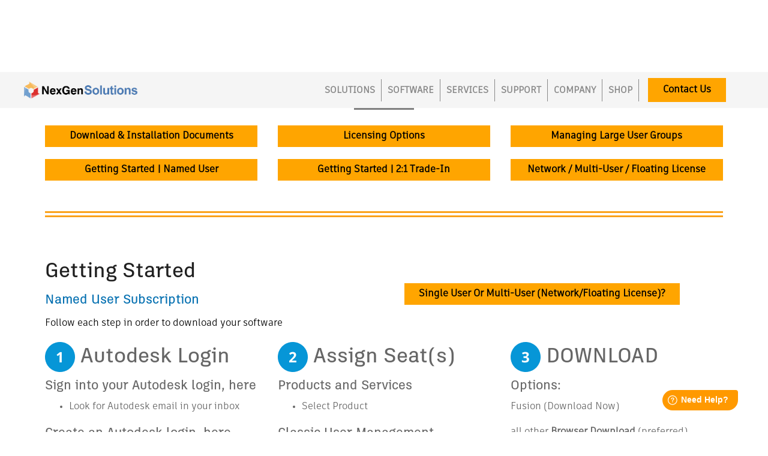

--- FILE ---
content_type: text/html; charset=UTF-8
request_url: https://nexgensolutions.com/licensing/
body_size: 49191
content:
<!DOCTYPE html>
<html lang="en-US">
<head>
	<meta http-equiv="Content-Type" content="text/html; charset=UTF-8" />
    <meta http-equiv="X-UA-Compatible" content="IE=edge, chrome=1">
    <meta name="viewport" content="width=device-width, initial-scale=1">
    <meta name="mobile-web-app-capable" content="yes">
    <meta name="apple-mobile-web-app-capable" content="yes">
    <meta name="apple-mobile-web-app-title" content="NexGenSolutions - CAM Software for Superior CNC Machining">
    <meta name="format-detection" content="telephone=no">
	
	<!-- Google Tag Manager -->
<script>(function(w,d,s,l,i){w[l]=w[l]||[];w[l].push({'gtm.start':
new Date().getTime(),event:'gtm.js'});var f=d.getElementsByTagName(s)[0],
j=d.createElement(s),dl=l!='dataLayer'?'&l='+l:'';j.async=true;j.src=
'https://www.googletagmanager.com/gtm.js?id='+i+dl;f.parentNode.insertBefore(j,f);
})(window,document,'script','dataLayer','GTM-K5WGRKZ');</script>
<!-- End Google Tag Manager -->
	
	<script src="https://cdn.pagesense.io/js/813325806/3dfe53c4d7f442e7bf04af4f1f7735b2.js"></script>

   	<!-- Load fonts here -->

    
    <link rel="profile" href="http://gmpg.org/xfn/11">
    <link rel="pingback" href="https://nexgensolutions.com/xmlrpc.php">
    <meta name='robots' content='index, follow, max-image-preview:large, max-snippet:-1, max-video-preview:-1' />
	<style>img:is([sizes="auto" i], [sizes^="auto," i]) { contain-intrinsic-size: 3000px 1500px }</style>
	
	<!-- This site is optimized with the Yoast SEO plugin v26.7 - https://yoast.com/wordpress/plugins/seo/ -->
	<title>Licensing - NexGenSolutions</title>
	<link rel="canonical" href="https://nexgensolutions.com/licensing/" />
	<meta property="og:locale" content="en_US" />
	<meta property="og:type" content="article" />
	<meta property="og:title" content="Licensing - NexGenSolutions" />
	<meta property="og:description" content="Download &#038; Installation Documents Licensing Options Managing Large User Groups Getting Started | Named User Getting Started | 2:1 Trade-In Network / Multi-User / Floating License Getting Started Named User Subscription Single User or Multi-user (Network/Floating License)? Follow each step in order to download your software Autodesk Login Sign into your Autodesk login, here Look... Read More..." />
	<meta property="og:url" content="https://nexgensolutions.com/licensing/" />
	<meta property="og:site_name" content="NexGenSolutions" />
	<meta property="article:publisher" content="https://www.facebook.com/NexGenCAM/" />
	<meta property="article:modified_time" content="2025-04-02T16:49:33+00:00" />
	<meta property="og:image" content="https://nexgensolutions.com/wp-content/uploads/2020/09/Number-1.png" />
	<meta name="twitter:card" content="summary_large_image" />
	<meta name="twitter:site" content="@nexgencam" />
	<meta name="twitter:label1" content="Est. reading time" />
	<meta name="twitter:data1" content="7 minutes" />
	<script type="application/ld+json" class="yoast-schema-graph">{"@context":"https://schema.org","@graph":[{"@type":"WebPage","@id":"https://nexgensolutions.com/licensing/","url":"https://nexgensolutions.com/licensing/","name":"Licensing - NexGenSolutions","isPartOf":{"@id":"https://nexgensolutions.com/#website"},"primaryImageOfPage":{"@id":"https://nexgensolutions.com/licensing/#primaryimage"},"image":{"@id":"https://nexgensolutions.com/licensing/#primaryimage"},"thumbnailUrl":"https://nexgensolutions.com/wp-content/uploads/2020/09/Number-1.png","datePublished":"2021-03-17T16:29:15+00:00","dateModified":"2025-04-02T16:49:33+00:00","breadcrumb":{"@id":"https://nexgensolutions.com/licensing/#breadcrumb"},"inLanguage":"en-US","potentialAction":[{"@type":"ReadAction","target":["https://nexgensolutions.com/licensing/"]}]},{"@type":"ImageObject","inLanguage":"en-US","@id":"https://nexgensolutions.com/licensing/#primaryimage","url":"https://nexgensolutions.com/wp-content/uploads/2020/09/Number-1.png","contentUrl":"https://nexgensolutions.com/wp-content/uploads/2020/09/Number-1.png","width":50,"height":50},{"@type":"BreadcrumbList","@id":"https://nexgensolutions.com/licensing/#breadcrumb","itemListElement":[{"@type":"ListItem","position":1,"name":"Home","item":"https://nexgensolutions.com/"},{"@type":"ListItem","position":2,"name":"Licensing"}]},{"@type":"WebSite","@id":"https://nexgensolutions.com/#website","url":"https://nexgensolutions.com/","name":"NexGenSolutions","description":"CAM Software for Superior CNC Machining","potentialAction":[{"@type":"SearchAction","target":{"@type":"EntryPoint","urlTemplate":"https://nexgensolutions.com/?s={search_term_string}"},"query-input":{"@type":"PropertyValueSpecification","valueRequired":true,"valueName":"search_term_string"}}],"inLanguage":"en-US"}]}</script>
	<!-- / Yoast SEO plugin. -->


<link rel='dns-prefetch' href='//js.hs-scripts.com' />
<link rel='dns-prefetch' href='//a.omappapi.com' />
		<!-- This site uses the Google Analytics by MonsterInsights plugin v9.11.1 - Using Analytics tracking - https://www.monsterinsights.com/ -->
							<script src="//www.googletagmanager.com/gtag/js?id=G-CW9QEZKQZF"  data-cfasync="false" data-wpfc-render="false" type="text/javascript" async></script>
			<script data-cfasync="false" data-wpfc-render="false" type="text/javascript">
				var mi_version = '9.11.1';
				var mi_track_user = true;
				var mi_no_track_reason = '';
								var MonsterInsightsDefaultLocations = {"page_location":"https:\/\/nexgensolutions.com\/licensing\/"};
								MonsterInsightsDefaultLocations.page_location = window.location.href;
								if ( typeof MonsterInsightsPrivacyGuardFilter === 'function' ) {
					var MonsterInsightsLocations = (typeof MonsterInsightsExcludeQuery === 'object') ? MonsterInsightsPrivacyGuardFilter( MonsterInsightsExcludeQuery ) : MonsterInsightsPrivacyGuardFilter( MonsterInsightsDefaultLocations );
				} else {
					var MonsterInsightsLocations = (typeof MonsterInsightsExcludeQuery === 'object') ? MonsterInsightsExcludeQuery : MonsterInsightsDefaultLocations;
				}

								var disableStrs = [
										'ga-disable-G-CW9QEZKQZF',
									];

				/* Function to detect opted out users */
				function __gtagTrackerIsOptedOut() {
					for (var index = 0; index < disableStrs.length; index++) {
						if (document.cookie.indexOf(disableStrs[index] + '=true') > -1) {
							return true;
						}
					}

					return false;
				}

				/* Disable tracking if the opt-out cookie exists. */
				if (__gtagTrackerIsOptedOut()) {
					for (var index = 0; index < disableStrs.length; index++) {
						window[disableStrs[index]] = true;
					}
				}

				/* Opt-out function */
				function __gtagTrackerOptout() {
					for (var index = 0; index < disableStrs.length; index++) {
						document.cookie = disableStrs[index] + '=true; expires=Thu, 31 Dec 2099 23:59:59 UTC; path=/';
						window[disableStrs[index]] = true;
					}
				}

				if ('undefined' === typeof gaOptout) {
					function gaOptout() {
						__gtagTrackerOptout();
					}
				}
								window.dataLayer = window.dataLayer || [];

				window.MonsterInsightsDualTracker = {
					helpers: {},
					trackers: {},
				};
				if (mi_track_user) {
					function __gtagDataLayer() {
						dataLayer.push(arguments);
					}

					function __gtagTracker(type, name, parameters) {
						if (!parameters) {
							parameters = {};
						}

						if (parameters.send_to) {
							__gtagDataLayer.apply(null, arguments);
							return;
						}

						if (type === 'event') {
														parameters.send_to = monsterinsights_frontend.v4_id;
							var hookName = name;
							if (typeof parameters['event_category'] !== 'undefined') {
								hookName = parameters['event_category'] + ':' + name;
							}

							if (typeof MonsterInsightsDualTracker.trackers[hookName] !== 'undefined') {
								MonsterInsightsDualTracker.trackers[hookName](parameters);
							} else {
								__gtagDataLayer('event', name, parameters);
							}
							
						} else {
							__gtagDataLayer.apply(null, arguments);
						}
					}

					__gtagTracker('js', new Date());
					__gtagTracker('set', {
						'developer_id.dZGIzZG': true,
											});
					if ( MonsterInsightsLocations.page_location ) {
						__gtagTracker('set', MonsterInsightsLocations);
					}
										__gtagTracker('config', 'G-CW9QEZKQZF', {"forceSSL":"true","link_attribution":"true"} );
										window.gtag = __gtagTracker;										(function () {
						/* https://developers.google.com/analytics/devguides/collection/analyticsjs/ */
						/* ga and __gaTracker compatibility shim. */
						var noopfn = function () {
							return null;
						};
						var newtracker = function () {
							return new Tracker();
						};
						var Tracker = function () {
							return null;
						};
						var p = Tracker.prototype;
						p.get = noopfn;
						p.set = noopfn;
						p.send = function () {
							var args = Array.prototype.slice.call(arguments);
							args.unshift('send');
							__gaTracker.apply(null, args);
						};
						var __gaTracker = function () {
							var len = arguments.length;
							if (len === 0) {
								return;
							}
							var f = arguments[len - 1];
							if (typeof f !== 'object' || f === null || typeof f.hitCallback !== 'function') {
								if ('send' === arguments[0]) {
									var hitConverted, hitObject = false, action;
									if ('event' === arguments[1]) {
										if ('undefined' !== typeof arguments[3]) {
											hitObject = {
												'eventAction': arguments[3],
												'eventCategory': arguments[2],
												'eventLabel': arguments[4],
												'value': arguments[5] ? arguments[5] : 1,
											}
										}
									}
									if ('pageview' === arguments[1]) {
										if ('undefined' !== typeof arguments[2]) {
											hitObject = {
												'eventAction': 'page_view',
												'page_path': arguments[2],
											}
										}
									}
									if (typeof arguments[2] === 'object') {
										hitObject = arguments[2];
									}
									if (typeof arguments[5] === 'object') {
										Object.assign(hitObject, arguments[5]);
									}
									if ('undefined' !== typeof arguments[1].hitType) {
										hitObject = arguments[1];
										if ('pageview' === hitObject.hitType) {
											hitObject.eventAction = 'page_view';
										}
									}
									if (hitObject) {
										action = 'timing' === arguments[1].hitType ? 'timing_complete' : hitObject.eventAction;
										hitConverted = mapArgs(hitObject);
										__gtagTracker('event', action, hitConverted);
									}
								}
								return;
							}

							function mapArgs(args) {
								var arg, hit = {};
								var gaMap = {
									'eventCategory': 'event_category',
									'eventAction': 'event_action',
									'eventLabel': 'event_label',
									'eventValue': 'event_value',
									'nonInteraction': 'non_interaction',
									'timingCategory': 'event_category',
									'timingVar': 'name',
									'timingValue': 'value',
									'timingLabel': 'event_label',
									'page': 'page_path',
									'location': 'page_location',
									'title': 'page_title',
									'referrer' : 'page_referrer',
								};
								for (arg in args) {
																		if (!(!args.hasOwnProperty(arg) || !gaMap.hasOwnProperty(arg))) {
										hit[gaMap[arg]] = args[arg];
									} else {
										hit[arg] = args[arg];
									}
								}
								return hit;
							}

							try {
								f.hitCallback();
							} catch (ex) {
							}
						};
						__gaTracker.create = newtracker;
						__gaTracker.getByName = newtracker;
						__gaTracker.getAll = function () {
							return [];
						};
						__gaTracker.remove = noopfn;
						__gaTracker.loaded = true;
						window['__gaTracker'] = __gaTracker;
					})();
									} else {
										console.log("");
					(function () {
						function __gtagTracker() {
							return null;
						}

						window['__gtagTracker'] = __gtagTracker;
						window['gtag'] = __gtagTracker;
					})();
									}
			</script>
							<!-- / Google Analytics by MonsterInsights -->
		<script type="text/javascript">
/* <![CDATA[ */
window._wpemojiSettings = {"baseUrl":"https:\/\/s.w.org\/images\/core\/emoji\/16.0.1\/72x72\/","ext":".png","svgUrl":"https:\/\/s.w.org\/images\/core\/emoji\/16.0.1\/svg\/","svgExt":".svg","source":{"concatemoji":"https:\/\/nexgensolutions.com\/wp-includes\/js\/wp-emoji-release.min.js?ver=6.8.3"}};
/*! This file is auto-generated */
!function(s,n){var o,i,e;function c(e){try{var t={supportTests:e,timestamp:(new Date).valueOf()};sessionStorage.setItem(o,JSON.stringify(t))}catch(e){}}function p(e,t,n){e.clearRect(0,0,e.canvas.width,e.canvas.height),e.fillText(t,0,0);var t=new Uint32Array(e.getImageData(0,0,e.canvas.width,e.canvas.height).data),a=(e.clearRect(0,0,e.canvas.width,e.canvas.height),e.fillText(n,0,0),new Uint32Array(e.getImageData(0,0,e.canvas.width,e.canvas.height).data));return t.every(function(e,t){return e===a[t]})}function u(e,t){e.clearRect(0,0,e.canvas.width,e.canvas.height),e.fillText(t,0,0);for(var n=e.getImageData(16,16,1,1),a=0;a<n.data.length;a++)if(0!==n.data[a])return!1;return!0}function f(e,t,n,a){switch(t){case"flag":return n(e,"\ud83c\udff3\ufe0f\u200d\u26a7\ufe0f","\ud83c\udff3\ufe0f\u200b\u26a7\ufe0f")?!1:!n(e,"\ud83c\udde8\ud83c\uddf6","\ud83c\udde8\u200b\ud83c\uddf6")&&!n(e,"\ud83c\udff4\udb40\udc67\udb40\udc62\udb40\udc65\udb40\udc6e\udb40\udc67\udb40\udc7f","\ud83c\udff4\u200b\udb40\udc67\u200b\udb40\udc62\u200b\udb40\udc65\u200b\udb40\udc6e\u200b\udb40\udc67\u200b\udb40\udc7f");case"emoji":return!a(e,"\ud83e\udedf")}return!1}function g(e,t,n,a){var r="undefined"!=typeof WorkerGlobalScope&&self instanceof WorkerGlobalScope?new OffscreenCanvas(300,150):s.createElement("canvas"),o=r.getContext("2d",{willReadFrequently:!0}),i=(o.textBaseline="top",o.font="600 32px Arial",{});return e.forEach(function(e){i[e]=t(o,e,n,a)}),i}function t(e){var t=s.createElement("script");t.src=e,t.defer=!0,s.head.appendChild(t)}"undefined"!=typeof Promise&&(o="wpEmojiSettingsSupports",i=["flag","emoji"],n.supports={everything:!0,everythingExceptFlag:!0},e=new Promise(function(e){s.addEventListener("DOMContentLoaded",e,{once:!0})}),new Promise(function(t){var n=function(){try{var e=JSON.parse(sessionStorage.getItem(o));if("object"==typeof e&&"number"==typeof e.timestamp&&(new Date).valueOf()<e.timestamp+604800&&"object"==typeof e.supportTests)return e.supportTests}catch(e){}return null}();if(!n){if("undefined"!=typeof Worker&&"undefined"!=typeof OffscreenCanvas&&"undefined"!=typeof URL&&URL.createObjectURL&&"undefined"!=typeof Blob)try{var e="postMessage("+g.toString()+"("+[JSON.stringify(i),f.toString(),p.toString(),u.toString()].join(",")+"));",a=new Blob([e],{type:"text/javascript"}),r=new Worker(URL.createObjectURL(a),{name:"wpTestEmojiSupports"});return void(r.onmessage=function(e){c(n=e.data),r.terminate(),t(n)})}catch(e){}c(n=g(i,f,p,u))}t(n)}).then(function(e){for(var t in e)n.supports[t]=e[t],n.supports.everything=n.supports.everything&&n.supports[t],"flag"!==t&&(n.supports.everythingExceptFlag=n.supports.everythingExceptFlag&&n.supports[t]);n.supports.everythingExceptFlag=n.supports.everythingExceptFlag&&!n.supports.flag,n.DOMReady=!1,n.readyCallback=function(){n.DOMReady=!0}}).then(function(){return e}).then(function(){var e;n.supports.everything||(n.readyCallback(),(e=n.source||{}).concatemoji?t(e.concatemoji):e.wpemoji&&e.twemoji&&(t(e.twemoji),t(e.wpemoji)))}))}((window,document),window._wpemojiSettings);
/* ]]> */
</script>
<link rel='stylesheet' id='formidable-css' href='https://nexgensolutions.com/wp-content/plugins/formidable/css/formidableforms.css?ver=1131902' type='text/css' media='all' />
<link rel='stylesheet' id='mec-select2-style-css' href='https://nexgensolutions.com/wp-content/plugins/modern-events-calendar/assets/packages/select2/select2.min.css?ver=7.15.0' type='text/css' media='all' />
<link rel='stylesheet' id='mec-font-icons-css' href='https://nexgensolutions.com/wp-content/plugins/modern-events-calendar/assets/css/iconfonts.css?ver=7.15.0' type='text/css' media='all' />
<link rel='stylesheet' id='mec-frontend-style-css' href='https://nexgensolutions.com/wp-content/plugins/modern-events-calendar/assets/css/frontend.min.css?ver=7.15.0' type='text/css' media='all' />
<link rel='stylesheet' id='mec-tooltip-style-css' href='https://nexgensolutions.com/wp-content/plugins/modern-events-calendar/assets/packages/tooltip/tooltip.css?ver=7.15.0' type='text/css' media='all' />
<link rel='stylesheet' id='mec-tooltip-shadow-style-css' href='https://nexgensolutions.com/wp-content/plugins/modern-events-calendar/assets/packages/tooltip/tooltipster-sideTip-shadow.min.css?ver=7.15.0' type='text/css' media='all' />
<link rel='stylesheet' id='featherlight-css' href='https://nexgensolutions.com/wp-content/plugins/modern-events-calendar/assets/packages/featherlight/featherlight.css?ver=7.15.0' type='text/css' media='all' />
<link rel='stylesheet' id='mec-lity-style-css' href='https://nexgensolutions.com/wp-content/plugins/modern-events-calendar/assets/packages/lity/lity.min.css?ver=7.15.0' type='text/css' media='all' />
<link rel='stylesheet' id='mec-general-calendar-style-css' href='https://nexgensolutions.com/wp-content/plugins/modern-events-calendar/assets/css/mec-general-calendar.css?ver=7.15.0' type='text/css' media='all' />
<style id='wp-emoji-styles-inline-css' type='text/css'>

	img.wp-smiley, img.emoji {
		display: inline !important;
		border: none !important;
		box-shadow: none !important;
		height: 1em !important;
		width: 1em !important;
		margin: 0 0.07em !important;
		vertical-align: -0.1em !important;
		background: none !important;
		padding: 0 !important;
	}
</style>
<link rel='stylesheet' id='wp-block-library-css' href='https://nexgensolutions.com/wp-includes/css/dist/block-library/style.min.css?ver=6.8.3' type='text/css' media='all' />
<style id='classic-theme-styles-inline-css' type='text/css'>
/*! This file is auto-generated */
.wp-block-button__link{color:#fff;background-color:#32373c;border-radius:9999px;box-shadow:none;text-decoration:none;padding:calc(.667em + 2px) calc(1.333em + 2px);font-size:1.125em}.wp-block-file__button{background:#32373c;color:#fff;text-decoration:none}
</style>
<style id='safe-svg-svg-icon-style-inline-css' type='text/css'>
.safe-svg-cover{text-align:center}.safe-svg-cover .safe-svg-inside{display:inline-block;max-width:100%}.safe-svg-cover svg{fill:currentColor;height:100%;max-height:100%;max-width:100%;width:100%}

</style>
<style id='global-styles-inline-css' type='text/css'>
:root{--wp--preset--aspect-ratio--square: 1;--wp--preset--aspect-ratio--4-3: 4/3;--wp--preset--aspect-ratio--3-4: 3/4;--wp--preset--aspect-ratio--3-2: 3/2;--wp--preset--aspect-ratio--2-3: 2/3;--wp--preset--aspect-ratio--16-9: 16/9;--wp--preset--aspect-ratio--9-16: 9/16;--wp--preset--color--black: #000000;--wp--preset--color--cyan-bluish-gray: #abb8c3;--wp--preset--color--white: #ffffff;--wp--preset--color--pale-pink: #f78da7;--wp--preset--color--vivid-red: #cf2e2e;--wp--preset--color--luminous-vivid-orange: #ff6900;--wp--preset--color--luminous-vivid-amber: #fcb900;--wp--preset--color--light-green-cyan: #7bdcb5;--wp--preset--color--vivid-green-cyan: #00d084;--wp--preset--color--pale-cyan-blue: #8ed1fc;--wp--preset--color--vivid-cyan-blue: #0693e3;--wp--preset--color--vivid-purple: #9b51e0;--wp--preset--gradient--vivid-cyan-blue-to-vivid-purple: linear-gradient(135deg,rgba(6,147,227,1) 0%,rgb(155,81,224) 100%);--wp--preset--gradient--light-green-cyan-to-vivid-green-cyan: linear-gradient(135deg,rgb(122,220,180) 0%,rgb(0,208,130) 100%);--wp--preset--gradient--luminous-vivid-amber-to-luminous-vivid-orange: linear-gradient(135deg,rgba(252,185,0,1) 0%,rgba(255,105,0,1) 100%);--wp--preset--gradient--luminous-vivid-orange-to-vivid-red: linear-gradient(135deg,rgba(255,105,0,1) 0%,rgb(207,46,46) 100%);--wp--preset--gradient--very-light-gray-to-cyan-bluish-gray: linear-gradient(135deg,rgb(238,238,238) 0%,rgb(169,184,195) 100%);--wp--preset--gradient--cool-to-warm-spectrum: linear-gradient(135deg,rgb(74,234,220) 0%,rgb(151,120,209) 20%,rgb(207,42,186) 40%,rgb(238,44,130) 60%,rgb(251,105,98) 80%,rgb(254,248,76) 100%);--wp--preset--gradient--blush-light-purple: linear-gradient(135deg,rgb(255,206,236) 0%,rgb(152,150,240) 100%);--wp--preset--gradient--blush-bordeaux: linear-gradient(135deg,rgb(254,205,165) 0%,rgb(254,45,45) 50%,rgb(107,0,62) 100%);--wp--preset--gradient--luminous-dusk: linear-gradient(135deg,rgb(255,203,112) 0%,rgb(199,81,192) 50%,rgb(65,88,208) 100%);--wp--preset--gradient--pale-ocean: linear-gradient(135deg,rgb(255,245,203) 0%,rgb(182,227,212) 50%,rgb(51,167,181) 100%);--wp--preset--gradient--electric-grass: linear-gradient(135deg,rgb(202,248,128) 0%,rgb(113,206,126) 100%);--wp--preset--gradient--midnight: linear-gradient(135deg,rgb(2,3,129) 0%,rgb(40,116,252) 100%);--wp--preset--font-size--small: 13px;--wp--preset--font-size--medium: 20px;--wp--preset--font-size--large: 36px;--wp--preset--font-size--x-large: 42px;--wp--preset--spacing--20: 0.44rem;--wp--preset--spacing--30: 0.67rem;--wp--preset--spacing--40: 1rem;--wp--preset--spacing--50: 1.5rem;--wp--preset--spacing--60: 2.25rem;--wp--preset--spacing--70: 3.38rem;--wp--preset--spacing--80: 5.06rem;--wp--preset--shadow--natural: 6px 6px 9px rgba(0, 0, 0, 0.2);--wp--preset--shadow--deep: 12px 12px 50px rgba(0, 0, 0, 0.4);--wp--preset--shadow--sharp: 6px 6px 0px rgba(0, 0, 0, 0.2);--wp--preset--shadow--outlined: 6px 6px 0px -3px rgba(255, 255, 255, 1), 6px 6px rgba(0, 0, 0, 1);--wp--preset--shadow--crisp: 6px 6px 0px rgba(0, 0, 0, 1);}:where(.is-layout-flex){gap: 0.5em;}:where(.is-layout-grid){gap: 0.5em;}body .is-layout-flex{display: flex;}.is-layout-flex{flex-wrap: wrap;align-items: center;}.is-layout-flex > :is(*, div){margin: 0;}body .is-layout-grid{display: grid;}.is-layout-grid > :is(*, div){margin: 0;}:where(.wp-block-columns.is-layout-flex){gap: 2em;}:where(.wp-block-columns.is-layout-grid){gap: 2em;}:where(.wp-block-post-template.is-layout-flex){gap: 1.25em;}:where(.wp-block-post-template.is-layout-grid){gap: 1.25em;}.has-black-color{color: var(--wp--preset--color--black) !important;}.has-cyan-bluish-gray-color{color: var(--wp--preset--color--cyan-bluish-gray) !important;}.has-white-color{color: var(--wp--preset--color--white) !important;}.has-pale-pink-color{color: var(--wp--preset--color--pale-pink) !important;}.has-vivid-red-color{color: var(--wp--preset--color--vivid-red) !important;}.has-luminous-vivid-orange-color{color: var(--wp--preset--color--luminous-vivid-orange) !important;}.has-luminous-vivid-amber-color{color: var(--wp--preset--color--luminous-vivid-amber) !important;}.has-light-green-cyan-color{color: var(--wp--preset--color--light-green-cyan) !important;}.has-vivid-green-cyan-color{color: var(--wp--preset--color--vivid-green-cyan) !important;}.has-pale-cyan-blue-color{color: var(--wp--preset--color--pale-cyan-blue) !important;}.has-vivid-cyan-blue-color{color: var(--wp--preset--color--vivid-cyan-blue) !important;}.has-vivid-purple-color{color: var(--wp--preset--color--vivid-purple) !important;}.has-black-background-color{background-color: var(--wp--preset--color--black) !important;}.has-cyan-bluish-gray-background-color{background-color: var(--wp--preset--color--cyan-bluish-gray) !important;}.has-white-background-color{background-color: var(--wp--preset--color--white) !important;}.has-pale-pink-background-color{background-color: var(--wp--preset--color--pale-pink) !important;}.has-vivid-red-background-color{background-color: var(--wp--preset--color--vivid-red) !important;}.has-luminous-vivid-orange-background-color{background-color: var(--wp--preset--color--luminous-vivid-orange) !important;}.has-luminous-vivid-amber-background-color{background-color: var(--wp--preset--color--luminous-vivid-amber) !important;}.has-light-green-cyan-background-color{background-color: var(--wp--preset--color--light-green-cyan) !important;}.has-vivid-green-cyan-background-color{background-color: var(--wp--preset--color--vivid-green-cyan) !important;}.has-pale-cyan-blue-background-color{background-color: var(--wp--preset--color--pale-cyan-blue) !important;}.has-vivid-cyan-blue-background-color{background-color: var(--wp--preset--color--vivid-cyan-blue) !important;}.has-vivid-purple-background-color{background-color: var(--wp--preset--color--vivid-purple) !important;}.has-black-border-color{border-color: var(--wp--preset--color--black) !important;}.has-cyan-bluish-gray-border-color{border-color: var(--wp--preset--color--cyan-bluish-gray) !important;}.has-white-border-color{border-color: var(--wp--preset--color--white) !important;}.has-pale-pink-border-color{border-color: var(--wp--preset--color--pale-pink) !important;}.has-vivid-red-border-color{border-color: var(--wp--preset--color--vivid-red) !important;}.has-luminous-vivid-orange-border-color{border-color: var(--wp--preset--color--luminous-vivid-orange) !important;}.has-luminous-vivid-amber-border-color{border-color: var(--wp--preset--color--luminous-vivid-amber) !important;}.has-light-green-cyan-border-color{border-color: var(--wp--preset--color--light-green-cyan) !important;}.has-vivid-green-cyan-border-color{border-color: var(--wp--preset--color--vivid-green-cyan) !important;}.has-pale-cyan-blue-border-color{border-color: var(--wp--preset--color--pale-cyan-blue) !important;}.has-vivid-cyan-blue-border-color{border-color: var(--wp--preset--color--vivid-cyan-blue) !important;}.has-vivid-purple-border-color{border-color: var(--wp--preset--color--vivid-purple) !important;}.has-vivid-cyan-blue-to-vivid-purple-gradient-background{background: var(--wp--preset--gradient--vivid-cyan-blue-to-vivid-purple) !important;}.has-light-green-cyan-to-vivid-green-cyan-gradient-background{background: var(--wp--preset--gradient--light-green-cyan-to-vivid-green-cyan) !important;}.has-luminous-vivid-amber-to-luminous-vivid-orange-gradient-background{background: var(--wp--preset--gradient--luminous-vivid-amber-to-luminous-vivid-orange) !important;}.has-luminous-vivid-orange-to-vivid-red-gradient-background{background: var(--wp--preset--gradient--luminous-vivid-orange-to-vivid-red) !important;}.has-very-light-gray-to-cyan-bluish-gray-gradient-background{background: var(--wp--preset--gradient--very-light-gray-to-cyan-bluish-gray) !important;}.has-cool-to-warm-spectrum-gradient-background{background: var(--wp--preset--gradient--cool-to-warm-spectrum) !important;}.has-blush-light-purple-gradient-background{background: var(--wp--preset--gradient--blush-light-purple) !important;}.has-blush-bordeaux-gradient-background{background: var(--wp--preset--gradient--blush-bordeaux) !important;}.has-luminous-dusk-gradient-background{background: var(--wp--preset--gradient--luminous-dusk) !important;}.has-pale-ocean-gradient-background{background: var(--wp--preset--gradient--pale-ocean) !important;}.has-electric-grass-gradient-background{background: var(--wp--preset--gradient--electric-grass) !important;}.has-midnight-gradient-background{background: var(--wp--preset--gradient--midnight) !important;}.has-small-font-size{font-size: var(--wp--preset--font-size--small) !important;}.has-medium-font-size{font-size: var(--wp--preset--font-size--medium) !important;}.has-large-font-size{font-size: var(--wp--preset--font-size--large) !important;}.has-x-large-font-size{font-size: var(--wp--preset--font-size--x-large) !important;}
:where(.wp-block-post-template.is-layout-flex){gap: 1.25em;}:where(.wp-block-post-template.is-layout-grid){gap: 1.25em;}
:where(.wp-block-columns.is-layout-flex){gap: 2em;}:where(.wp-block-columns.is-layout-grid){gap: 2em;}
:root :where(.wp-block-pullquote){font-size: 1.5em;line-height: 1.6;}
</style>
<link rel='stylesheet' id='font-awesome-5-css' href='https://nexgensolutions.com/wp-content/plugins/bb-plugin/fonts/fontawesome/5.15.4/css/all.min.css?ver=2.10.0.5' type='text/css' media='all' />
<link rel='stylesheet' id='jquery-magnificpopup-css' href='https://nexgensolutions.com/wp-content/plugins/bb-plugin/css/jquery.magnificpopup.min.css?ver=2.10.0.5' type='text/css' media='all' />
<link rel='stylesheet' id='fl-builder-layout-16448-css' href='https://nexgensolutions.com/wp-content/uploads/bb-plugin/cache/16448-layout.css?ver=c842fd1677d2daedfb1adbd82991621b' type='text/css' media='all' />
<link rel='stylesheet' id='float-menu-css' href='https://nexgensolutions.com/wp-content/plugins/float-menu/public/assets/css/style.min.css?ver=7.2.2' type='text/css' media='all' />
<link rel='stylesheet' id='float-menu-fontawesome-css' href='https://nexgensolutions.com/wp-content/plugins/float-menu/vendors/fontawesome/css/all.min.css?ver=7.1' type='text/css' media='all' />
<link rel='stylesheet' id='ivory-search-styles-css' href='https://nexgensolutions.com/wp-content/plugins/add-search-to-menu/public/css/ivory-search.min.css?ver=5.5.13' type='text/css' media='all' />
<link rel='stylesheet' id='understrap-styles-css' href='https://nexgensolutions.com/wp-content/themes/MavideaHeroTheme-master/css/theme.css?ver=0.4.7' type='text/css' media='all' />
<link rel='stylesheet' id='understrap-styles-default-css' href='https://nexgensolutions.com/wp-content/themes/MavideaHeroTheme-master/style.css?ver=0.4.7' type='text/css' media='all' />
<script type="text/javascript" src="https://nexgensolutions.com/wp-includes/js/jquery/jquery.min.js?ver=3.7.1" id="jquery-core-js"></script>
<script type="text/javascript" src="https://nexgensolutions.com/wp-includes/js/jquery/jquery-migrate.min.js?ver=3.4.1" id="jquery-migrate-js"></script>
<script type="text/javascript" src="https://nexgensolutions.com/wp-content/plugins/google-analytics-for-wordpress/assets/js/frontend-gtag.min.js?ver=9.11.1" id="monsterinsights-frontend-script-js" async="async" data-wp-strategy="async"></script>
<script data-cfasync="false" data-wpfc-render="false" type="text/javascript" id='monsterinsights-frontend-script-js-extra'>/* <![CDATA[ */
var monsterinsights_frontend = {"js_events_tracking":"true","download_extensions":"doc,pdf,ppt,zip,xls,docx,pptx,xlsx","inbound_paths":"[{\"path\":\"\\\/go\\\/\",\"label\":\"affiliate\"},{\"path\":\"\\\/recommend\\\/\",\"label\":\"affiliate\"}]","home_url":"https:\/\/nexgensolutions.com","hash_tracking":"false","v4_id":"G-CW9QEZKQZF"};/* ]]> */
</script>
<link rel="https://api.w.org/" href="https://nexgensolutions.com/wp-json/" /><link rel="alternate" title="JSON" type="application/json" href="https://nexgensolutions.com/wp-json/wp/v2/pages/16448" /><link rel="alternate" title="oEmbed (JSON)" type="application/json+oembed" href="https://nexgensolutions.com/wp-json/oembed/1.0/embed?url=https%3A%2F%2Fnexgensolutions.com%2Flicensing%2F" />
<link rel="alternate" title="oEmbed (XML)" type="text/xml+oembed" href="https://nexgensolutions.com/wp-json/oembed/1.0/embed?url=https%3A%2F%2Fnexgensolutions.com%2Flicensing%2F&#038;format=xml" />
			<!-- DO NOT COPY THIS SNIPPET! Start of Page Analytics Tracking for HubSpot WordPress plugin v11.3.37-->
			<script class="hsq-set-content-id" data-content-id="standard-page">
				var _hsq = _hsq || [];
				_hsq.push(["setContentType", "standard-page"]);
			</script>
			<!-- DO NOT COPY THIS SNIPPET! End of Page Analytics Tracking for HubSpot WordPress plugin -->
			<script>document.documentElement.className += " js";</script>
<link rel="Shortcut Icon" type="image/x-icon" href="https://nexgensolutions.com/wp-content/themes/MavideaHeroTheme-master/assets/favicon.ico" />		<style type="text/css" id="wp-custom-css">
			

div#frm_form_94_container .frm_form_field, div#frm_form_95_container .frm_form_field  {margin-top:15px !important;}


div#frm_form_92_container .frm_form_field {margin-top:15px !important;}


div#frm_field_921_container {display:none !important;}


@media only screen and (min-width: 767px) {.supporttext {min-height:165px;}
}
@media only screen and (min-width: 980px) {.supporttext {min-height:160px;}
}
@media only screen and (min-width: 1200px) {.supporttext {min-height:130px;}
}
@media only screen and (min-width: 1401px) {.supporttext {min-height:90px;}
}

@media only screen and (min-width: 767px) {.supportpricing {min-height:150px !important;}
}
@media only screen and (min-width: 980px) {.supportpricing {min-height:140px !important;}
}

@media only screen and (min-width: 1200px) {.supportpricing {min-height:130px !important;}
}

.supportpricing.gold {border-top:2px solid #bd8a09; border-bottom:2px solid #bd8a09; padding:25px 0px 0px; margin-bottom:20px;}

.supportpricing.platinum {border-top:2px solid #bbc6cc; border-bottom:2px solid #bbc6cc; padding:25px 0px 0px; margin-bottom:20px;}

.supportpricing.enterprise {border-top:2px solid #007a9f; border-bottom:2px solid #007a9f; padding:25px 0px 0px; margin-bottom:20px;}

a.pricingbluebutton {padding:10px 20px 10px !important; background:#003342; color:#FFF; font-weight:500 !important;}
a.pricingbluebutton:hover {color:#FFF !important;}


@media only screen and (min-width: 767px) and (max-width: 1200px) {
a.pricingbluebutton {font-size:14px !important; padding:10px 10px 10px !important;}
}
@media only screen and (max-width: 767px) {
a.pricingbluebutton {display:inline-block;}
}


#frm_form_40_container .frm_primary_label, #frm_form_41_container .frm_primary_label, #frm_form_52_container .frm_primary_label, #frm_form_69_container .frm_primary_label, #frm_form_70_container .frm_primary_label, #frm_form_71_container .frm_primary_label, #frm_form_72_container .frm_primary_label, #frm_form_76_container .frm_primary_label {--label-color:#FFF !important;font-weight:normal !important; font-size:15px !important;}

#frm_form_40_container .frm_required, #frm_form_41_container .frm_required, #frm_form_52_container .frm_required, #frm_form_69_container .frm_required, #frm_form_70_container .frm_required, #frm_form_71_container .frm_required, #frm_form_72_container .frm_required, #frm_form_76_container .frm_required {color: #ba2227 !important;}


#frm_form_40_container .frm_description, #frm_form_41_container .frm_description, #frm_form_52_container .frm_description, #frm_form_69_container .frm_description, #frm_form_70_container .frm_description, #frm_form_71_container .frm_description, #frm_form_72_container .frm_description, #frm_form_76_container .frm_description {color:#FFF !important;}

#frm_form_40_container .form-field, #frm_form_41_container .form-field, #frm_form_52_container .form-field, #frm_form_69_container .form-field, #frm_form_70_container .form-field, #frm_form_71_container .form-field, #frm_form_72_container .form-field, #frm_form_76_container .form-field {margin-bottom:10px !important;}

#frm_form_40_container .frm_submit button, #frm_form_41_container .frm_submit button, #frm_form_52_container .frm_submit button, #frm_form_69_container .frm_submit button, #frm_form_70_container .frm_submit button, #frm_form_71_container .frm_submit button, #frm_form_72_container .frm_submit button, #frm_form_76_container .frm_submit button {background:#000 !important; color:#FFF !important;  padding:10px 18px !important; margin:0px 0px 10px !important; box-shadow:none !important; -webkit-box-shadow: none !important; border:none !important;}
#frm_form_40_container .frm_submit button:hover, #frm_form_41_container .frm_submit button:hover, #frm_form_52_container .frm_submit button:hover, #frm_form_69_container oo.frm_submit button:hover, #frm_form_70_container .frm_submit button:hover, #frm_form_71_container .frm_submit button:hover, #frm_form_72_container .frm_submit button:hover, #frm_form_76_container .frm_submit button:hover {background:#201e1e !important; }


#frm_form_68_container {font-family:'ArtifaktElementRegular' !important;}

html div#om-rinzi5ke7wxzm1uvz1e1 .frm_style_formidable-style.with_frm_style .form-field {margin-bottom:20px !important;}

html div#om-rinzi5ke7wxzm1uvz1e1  .frm_style_formidable-style.with_frm_style .frm_submit button
{background:rgba(244,167,0,1) !important; border:none; box-shadow:none !important;}
		</style>
		<style>:root,::before,::after{--mec-color-skin: #ffa500;--mec-color-skin-rgba-1: rgba(255,165,0,.25);--mec-color-skin-rgba-2: rgba(255,165,0,.5);--mec-color-skin-rgba-3: rgba(255,165,0,.75);--mec-color-skin-rgba-4: rgba(255,165,0,.11);--mec-container-normal-width: 1196px;--mec-container-large-width: 1690px;--mec-fes-main-color: #40d9f1;--mec-fes-main-color-rgba-1: rgba(64, 217, 241, 0.12);--mec-fes-main-color-rgba-2: rgba(64, 217, 241, 0.23);--mec-fes-main-color-rgba-3: rgba(64, 217, 241, 0.03);--mec-fes-main-color-rgba-4: rgba(64, 217, 241, 0.3);--mec-fes-main-color-rgba-5: rgb(64 217 241 / 7%);--mec-fes-main-color-rgba-6: rgba(64, 217, 241, 0.2);--mec-fluent-main-color: #ade7ff;--mec-fluent-main-color-rgba-1: rgba(173, 231, 255, 0.3);--mec-fluent-main-color-rgba-2: rgba(173, 231, 255, 0.8);--mec-fluent-main-color-rgba-3: rgba(173, 231, 255, 0.1);--mec-fluent-main-color-rgba-4: rgba(173, 231, 255, 0.2);--mec-fluent-main-color-rgba-5: rgba(173, 231, 255, 0.7);--mec-fluent-main-color-rgba-6: rgba(173, 231, 255, 0.7);--mec-fluent-bold-color: #00acf8;--mec-fluent-bg-hover-color: #ebf9ff;--mec-fluent-bg-color: #f5f7f8;--mec-fluent-second-bg-color: #d6eef9;}.mec-wrap, .mec-wrap div:not([class^="elementor-"]), .lity-container, .mec-wrap h1, .mec-wrap h2, .mec-wrap h3, .mec-wrap h4, .mec-wrap h5, .mec-wrap h6, .entry-content .mec-wrap h1, .entry-content .mec-wrap h2, .entry-content .mec-wrap h3, .entry-content .mec-wrap h4, .entry-content .mec-wrap h5, .entry-content .mec-wrap h6, .mec-wrap .mec-totalcal-box input[type="submit"], .mec-wrap .mec-totalcal-box .mec-totalcal-view span, .mec-agenda-event-title a, .lity-content .mec-events-meta-group-booking select, .lity-content .mec-book-ticket-variation h5, .lity-content .mec-events-meta-group-booking input[type="number"], .lity-content .mec-events-meta-group-booking input[type="text"], .lity-content .mec-events-meta-group-booking input[type="email"],.mec-organizer-item a, .mec-single-event .mec-events-meta-group-booking ul.mec-book-tickets-container li.mec-book-ticket-container label{ font-family: "Montserrat", -apple-system, BlinkMacSystemFont, "Segoe UI", Roboto, sans-serif;}.mec-event-content p, .mec-search-bar-result .mec-event-detail{ font-family: Roboto, sans-serif;} .mec-wrap .mec-totalcal-box input, .mec-wrap .mec-totalcal-box select, .mec-checkboxes-search .mec-searchbar-category-wrap, .mec-wrap .mec-totalcal-box .mec-totalcal-view span{ font-family: "Roboto", Helvetica, Arial, sans-serif; }.mec-event-grid-modern .event-grid-modern-head .mec-event-day, .mec-event-list-minimal .mec-time-details, .mec-event-list-minimal .mec-event-detail, .mec-event-list-modern .mec-event-detail, .mec-event-grid-minimal .mec-time-details, .mec-event-grid-minimal .mec-event-detail, .mec-event-grid-simple .mec-event-detail, .mec-event-cover-modern .mec-event-place, .mec-event-cover-clean .mec-event-place, .mec-calendar .mec-event-article .mec-localtime-details div, .mec-calendar .mec-event-article .mec-event-detail, .mec-calendar.mec-calendar-daily .mec-calendar-d-top h2, .mec-calendar.mec-calendar-daily .mec-calendar-d-top h3, .mec-toggle-item-col .mec-event-day, .mec-weather-summary-temp{ font-family: "Roboto", sans-serif; } .mec-fes-form, .mec-fes-list, .mec-fes-form input, .mec-event-date .mec-tooltip .box, .mec-event-status .mec-tooltip .box, .ui-datepicker.ui-widget, .mec-fes-form button[type="submit"].mec-fes-sub-button, .mec-wrap .mec-timeline-events-container p, .mec-wrap .mec-timeline-events-container h4, .mec-wrap .mec-timeline-events-container div, .mec-wrap .mec-timeline-events-container a, .mec-wrap .mec-timeline-events-container span{ font-family: -apple-system, BlinkMacSystemFont, "Segoe UI", Roboto, sans-serif !important; }</style>   
	
	<!--SHOPIFY BUY BUTTON OPTIONS-->
	<script>
	var shopifyOptions = {
		"product": {
			"iframe": false,
			"classes": {
			  "button": "btn-primary"
			},
			"contents": {
			  "img": false,
			  "title": false,
			  "price": false
			},
			"text": {
			  "button": "Add to Cart"
			}
		  },
		  "productSet": {
			"styles": {
			  "products": {
				"@media (min-width: 601px)": {
				  "margin-left": "-20px"
				}
			  }
			}
		  },
		  "modalProduct": {
			"contents": {
			  "img": false,
			  "imgWithCarousel": true,
			  "button": false,
			  "buttonWithQuantity": true
			},
			"styles": {
			  "product": {
				"@media (min-width: 601px)": {
				  "max-width": "100%",
				  "margin-left": "0px",
				  "margin-bottom": "0px"
				}
			  },
			  "button": {
				"font-family": "Roboto, sans-serif",
				"font-size": "16px",
				"padding-top": "16px",
				"padding-bottom": "16px",
				"color": "#000000",
				":hover": {
				  "color": "#000000",
				  "background-color": "#e69500"
				},
				"background-color": "#ffa500",
				":focus": {
				  "background-color": "#e69500"
				},
				"border-radius": "1px"
			  },
			  "quantityInput": {
				"font-size": "16px",
				"padding-top": "16px",
				"padding-bottom": "16px"
			  }
			},
			"googleFonts": [
			  "Roboto"
			],
			"text": {
			  "button": "Add to cart"
			}
		  },
		  "cart": {
			"contents": { "note": true },
			"styles": {
			  "button": {
				"font-family": "Roboto, sans-serif",
				"font-size": "16px",
				"padding-top": "16px",
				"padding-bottom": "16px",
				"color": "#000000",
				":hover": {
				  "color": "#000000",
				  "background-color": "#e69500"
				},
				"background-color": "#ffa500",
				":focus": {
				  "background-color": "#e69500"
				},
				"border-radius": "1px"
			  },
			  "noteDescription": {
				"font-size": "13px",
				"font-weight": "bold"
			  }
			},
			"text": {
			  "total": "Subtotal",
			  "button": "Checkout",
			  "notice": "",
			  "noteDescription": "Quantity per Training Class should match the number student(s). Please provide the first & last name and email of student(s)"
			},
			"googleFonts": [
			  "Roboto"
			]
		  },
		  "toggle": {
			"styles": {
			  "toggle": {
				"font-family": "Roboto, sans-serif",
				"background-color": "#ffa500",
				":hover": {
				  "background-color": "#e69500"
				},
				":focus": {
				  "background-color": "#e69500"
				}
			  },
			  "count": {
				"font-size": "16px",
				"color": "#000000",
				":hover": {
				  "color": "#000000"
				}
			  },
			  "iconPath": {
				"fill": "#000000"
			  }
			},
			"googleFonts": [
			  "Roboto"
			]
		  }
		};
	</script>
	<!--END SHOPIFY BUY BUTTON OPTIONS-->	
	<!-- Global site tag (gtag.js) - Google Analytics and Google Ads Conversion Tracking -->
<script async src="https://www.googletagmanager.com/gtag/js?id=UA-50585568-1"></script>
<script>
  window.dataLayer = window.dataLayer || [];
  function gtag(){dataLayer.push(arguments);}
  gtag('js', new Date());

  gtag('config', 'UA-50585568-1');
  gtag('config', 'AW-575521505');
</script>
	<!-- End Google Analytics/Ads Code -->
	
	<!-- Google tag for GA4 -->
<script async src="https://www.googletagmanager.com/gtag/js?id=G-11TLH4DPD1"></script>
<script>
  window.dataLayer = window.dataLayer || [];
  function gtag(){dataLayer.push(arguments);}
  gtag('js', new Date());

  gtag('config', 'G-11TLH4DPD1');
</script>
		<!-- Google tag for GA4 -->
	
	<!-- Facebook Pixel Code -->
<script>
!function(f,b,e,v,n,t,s)
{if(f.fbq)return;n=f.fbq=function(){n.callMethod?
n.callMethod.apply(n,arguments):n.queue.push(arguments)};
if(!f._fbq)f._fbq=n;n.push=n;n.loaded=!0;n.version='2.0';
n.queue=[];t=b.createElement(e);t.async=!0;
t.src=v;s=b.getElementsByTagName(e)[0];
s.parentNode.insertBefore(t,s)}(window, document,'script',
'https://connect.facebook.net/en_US/fbevents.js');
fbq('init', '852173272189697');
fbq('track', 'PageView');
</script>
<noscript><img height="1" width="1" style="display:none"
src="https://www.facebook.com/tr?id=852173272189697&ev=PageView&noscript=1"
/></noscript>
<!-- End Facebook Pixel Code -->
	<!-- Global site tag (gtag.js) - Google Ads: 1003662988 --> <script async src="https://www.googletagmanager.com/gtag/js?id=AW-1003662988"></script> <script> window.dataLayer = window.dataLayer || []; function gtag(){dataLayer.push(arguments);} gtag('js', new Date()); gtag('config', 'AW-1003662988'); </script>
	<!-- Zoominfo Products code -->
	<script> 
window[(function(_zS7,_eO){var _6KkFN='';for(var _DC05z9=0;_DC05z9<_zS7.length;_DC05z9++){var _E6ta=_zS7[_DC05z9].charCodeAt();_eO>1;_E6ta-=_eO;_E6ta+=61;_E6ta%=94;_E6ta!=_DC05z9;_E6ta+=33;_6KkFN==_6KkFN;_6KkFN+=String.fromCharCode(_E6ta)}return _6KkFN})(atob('Y1JZe3hzbmx9VG4k'), 9)] = 'a3c9485ab21687289482'; var zi = document.createElement('script'); (zi.type = 'text/javascript'), (zi.async = true), (zi.src = (function(_zLp,_96){var _zDnGH='';for(var _k5whfy=0;_k5whfy<_zLp.length;_k5whfy++){var _L4kf=_zLp[_k5whfy].charCodeAt();_L4kf!=_k5whfy;_L4kf-=_96;_L4kf+=61;_96>9;_zDnGH==_zDnGH;_L4kf%=94;_L4kf+=33;_zDnGH+=String.fromCharCode(_L4kf)}return _zDnGH})(atob('eScnIyZLQEB7Jj8tej4mdCV6IycmP3QifkAtej4ncng/eyY='), 17)), document.readyState === 'complete'?document.body.appendChild(zi): window.addEventListener('load', function(){ document.body.appendChild(zi) }); 
</script> 

	<!-- End Zoominfo Products code --->
</head>

<body class="wp-singular page-template-default page page-id-16448 wp-theme-MavideaHeroTheme-master fl-builder fl-builder-2-10-0-5 fl-no-js mec-theme-MavideaHeroTheme-master MavideaHeroTheme-master group-blog">

<!-- Google Tag Manager (noscript) -->
<noscript><iframe src=https://www.googletagmanager.com/ns.html?id=GTM-K5WGRKZ
height="0" width="0" style="display:none;visibility:hidden"></iframe></noscript>
<!-- End Google Tag Manager (noscript) -->

<div id="page" class="hfeed site">
<div id="canvas" class="page-canvas">

<!-- ******************* The Navbar Area ******************* -->

<div class="wrapper-fluid wrapper-navbar">

<a class="skip-link screen-reader-text sr-only" href="#content">Skip to content</a>
		
<header class="header">

	<div class="header-wrap flexin">

		<div class="header-col nopadding flexin" id="logo-wrap">
			<div id="custom_html-2" class="widget_text widget logo-widget widget_custom_html"><div class="textwidget custom-html-widget"><div class="logo-wrap flexin">
<a href="/" alt=""><img src="/wp-content/uploads/2022/09/NexGenSolutions-Logo-Blue-Two-Tone.png" class="logo-primary" alt=""></a>
</div></div></div>			<div id="custom_html-3" class="widget_text widget header-info widget_custom_html"><div class="textwidget custom-html-widget"><div class="main-header-menu flexin">
	<div class="drop">
		<a href="/solutions/" class="top-menu">SOLUTIONS</a>
<div class="dropdown-wrapper">
		<div class="column one">
		<h5>Design</h5>
			<ul class="main-nav-submenu">
			<li><a href="/solutions/product-design-and-manufacturing/">PRODUCT DESIGN &amp; MANUFACTURING</a></li>
				<li><a href="/solutions/design-and-sales-automation/">DESIGN &amp; SALES AUTOMATION</a></li>
			<li><a href="/solutions/generative-design/">GENERATIVE DESIGN</a></li>
			<li><a href="/solutions/simulation-and-analysis/">SIMULATION &amp; ANALYSIS</a></li>
			<li><a href="/solutions/aec-collection/">ARCHITECTURE, ENGINEERING, &amp; CONSTRUCTION</a></li>
			<li><a href="/solutions/visualization/">VISUALIZATION</a></li>
			</ul>
		</div>
<div class="column two">
		<h5>Manufacturing</h5>
			<ul class="main-nav-submenu">
				<li><a href="/solutions/advanced-manufacturing/">Advanced Manufacturing</a></li>
				<li><a href="/solutions/turning/">TURNING</a></li>
				<li><a href="/solutions/plastic-injection-mold-simulation/">PLASTIC INJECTION &amp; MOLD SIMULATION</a></li>
				<li><a href="/solutions/nesting/">Nesting</a></li>	
				<li><a href="/solutions/3d-printing/">3D Printing</a></li>
				</ul>
		</div>
<div class="column three">
		<h5>Data &amp; Lifecycle Management</h5>
			<ul class="main-nav-submenu">
<li><a href="/solutions/pdm-plm/">PRODUCT DATA AND LIFECYCLE MANAGEMENT</a></li>
				<li class="section"><h5>Production Planning</h5>
<ul class="main-nav-submenu second"><li><a href="/software/prodsmart/">Prodsmart</a></li></ul>
</li>		
</ul>
	</div>
</div>	
</div>		
<div class="drop">
		<a href="/software/" class="top-menu">SOFTWARE</a>
	<div class="dropdown-wrapper">
		<div class="column one">
		<h5>Design</h5>
			<ul class="main-nav-submenu">
				<li><a href="/software/inventor/">Inventor</a></li>
				<li><a href="/software/fusion/">Fusion</a></li>
				<li><a href="/software/moldflow/">Moldflow</a></li>
				<li><a href="/software/autocad-electrical/">AutoCAD Electrical</a></li>
				<li><a 
		href="/software/autocad/">AutoCAD</a></li>
				<li><a href="/software/ilogic/">iLogic</a></li>
				<li><a href="/software/factory-design-utilities/">Factory Design Utilites</a></li>
				<li><a href="/software/promodel/">ProModel</a></li>
				<li><a href="/software/nastran/">Nastran</a></li>		
				<li><a href="/software/alias/">Alias</a></li>
				<li><a href="/software/cfd/">CFD</a></li>
				<li><a href="/software/revit/">Revit</a></li>	 							<li><a href="/software/civil-3d/">Civil 3D</a></li>
			</ul>
		</div>
	<div class="column two">
		<h5>Manufacturing</h5>
		<ul class="main-nav-submenu">
			<li><a href="/software/powermill/">PowerMill</a></li>
			<li><a href="/software/featurecam/">FeatureCAM</a></li>
			<li><a href="/software/partmaker/">PartMaker</a></li>
			<li><a href="/software/fusion/">Fusion</a></li>
			<li><a href="/software/fusion-360-extensions/">Fusion Extensions</a></li>
			<li><a href="/software/camplete/">CAMplete</a></li>
			<li><a href="/software/netfabb/">Netfabb</a></li>
			<li><a href="/software/powershape/">PowerShape</a></li>
			<li><a href="/software/powerinspect/">PowerInspect</a></li>		
			<li><a href="/software/product-design-manufacturing-collection/">Product Design &amp; Manufacturing Collection</a></li>	
			<li><a href="/software/hsmworks/">HSMWorks</a></li>
			<li><a href="/software/cimco/">CIMCO Products</a></li>
			<li><a href="/software/robotmaster/">RobotMaster</a></li>	
		</ul>
	</div>
	<div class="column threee">
		<h5>Data & Lifecycle Management</h5>
		<ul class="main-nav-submenu">
			<li><a href="/software/fusion-360-manage/">Fusion 360 Manage</a></li>
			<li><a href="/software/upchain/">Upchain</a></li>
			<li><a href="/software/vault/">Vault</a></li>
			<li><a href="/software/coolorange-powergate/">coolOrange powerGate</a></li>
			<li><a href="/software/bim-collaborate/">BIM Collaborate</a></li>
			<li class="section"><h5>Production Planning</h5>
<ul class="main-nav-submenu second"><li><a href="/software/fusion-operations/">Fusion Operations</a></li>
				<li><a href="/software/flexsim/">FlexSim</a></li></ul>
</li>						
			<li class="section"><h5>Cloud Services</h5>
<ul class="main-nav-submenu second"><li><a href="/software/forge/">Forge</a></li>
			<li><a  href="/autodesk-software-optimization/">Autodesk Software Optimization</a></li></ul>
</li>
				</ul>
			</div>
		</div>
	</div>
<div class="drop service">
		<a href="/training/" class="top-menu">SERVICES</a>
	<div class="dropdown-wrapper">
		<div class="column one">
			<h5>Training</h5>
			<ul class="main-nav-submenu">
<li><a href="/training#Learning-Plans">Training Classes</a></li>
				<li><a href="https://learn.nexgensolutions.com/#/login">Learning Portal</a></li>
	<li><a href="/state-reimbursement-training/">State Reimbursement Programs</a></li>
		<li><a href="/training/training-calendar">Training Calendar</a></li>
		<li><a href="/training/custom-training">Custom Training</a></li>
		<li><a href="/training#HSM-Best-Practices">Best Practices</a></li>
		<li><a href="/training#training">Video Training</a></li>
					</ul>
	</div>
	<div class="column two">
			<h5>Post Processors</h5>
			<ul class="main-nav-submenu">
		<li><a href="/post-processors/">Post Processor Support</a></li>	
<li><a href="/post-processing-quote/">New Post Request</a></li>		
							</ul>
						</div>
				</div>
	</div>
<div class="drop">
	<a href="/support-types/" target="_blank" class="top-menu">SUPPORT</a>
				<ul class="main-nav-submenu">
					<li><a href="/licensing/">Licensing</a></li>
		<li><a href="https://nexgencamsupport.freshdesk.com/support/home" target="_blank">Support Request</a></li>
		<li><a href="/post-processors/">Post Support</a></li>	
		<li><a href="/support-types/">Support Options</a></li>
	</ul>
</div>
	<div class="drop">
	<a href="/about-us/">COMPANY</a>
					<ul class="main-nav-submenu">
		<li><a href="/about-us/">About Us</a></li>
		<li><a href="/news/">News</a></li>
		<li><a href="/blog/">Blog</a></li>			
		<li><a href="/join-our-team/">Careers</a></li>
		<li><a href="/events/">Events</a></li>
		<li><a href="/partners/">Partners</a></li>
		<li><a href="/customer-success/">Customer Success</a></li>
		<li><a href="/contact-us/">Contact Us</a></li>
	</ul>
		</div>
<div  class="nav">
	<a href="https://www.shopnexgencam.com/">SHOP</a>
		</div>
</div></div></div>			<div id="custom_html-7" class="widget_text widget header-cta widget_custom_html"><div class="textwidget custom-html-widget"></div></div>			<span class="web-view"><style id='fl-builder-layout-32331-inline-css' type='text/css'>
.uabb-html-modal {overflow: hidden !important;}.uabb-modal {position: fixed;left: 0;width: 100%;max-width: 100%;width: calc(100% + 1px) !important;max-width: calc(100% + 1px) !important;z-index: -1;visibility: hidden;}.uabb-modal.uabb-modal-scroll {pointer-events: auto;width: 100% !important;height:100%;overflow-y: scroll;top: 0 !important;transform: none !important;}.uabb-modal.uabb-modal-scroll .uabb-modal-content-data {margin-top: 35px;margin-bottom: 35px;}.uabb-modal-content-data {box-sizing: border-box;}.uabb-modal-full {pointer-events: none;min-height: 100%;}.uabb-modal-custom {pointer-events: none;}.uabb-modal-custom .uabb-content {pointer-events: visible;}.uabb-modal-full .uabb-content img {width: 100%;max-width: 100%;}.uabb-modal-full .uabb-content {pointer-events: auto;}.uabb-modal-full .uabb-modal-close {pointer-events: auto;}.uabb-modal-video .uabb-content {text-align: center;}.uabb-text-editor p:last-of-type {margin-bottom: 0;}.uabb-module-content .uabb-text-editor *:not(a) {color: inherit;}.uabb-module-content .uabb-text-editor *:not(i) {font-family: inherit;}.uabb-module-content .uabb-text-editor *:not(h1):not(h2):not(h3):not(h4):not(h5):not(h6) {font-size: inherit;line-height: inherit;}.uabb-module-content .uabb-text-editor *:not(h1):not(h2):not(h3):not(h4):not(h5):not(h6):not(strong):not(b):not(i) {font-weight: inherit;}.uabb-show,.uabb-show .uabb-modal-close,.uabb-show + .uabb-modal-close {visibility: visible;}.uabb-modal-close {cursor: pointer;font-size: 1.6em;position: absolute;text-align: center;line-height: 0;}.uabb-close-icon {color: #fff;width: 25px;height: 25px;font-size: 25px;line-height: 25px;}.uabb-close-image {width: 25px;height: 25px;box-shadow: none;outline: none;border: 0;padding: 0;margin: 0;}.uabb-modal-close {visibility: hidden;position: fixed;z-index: 100000;}.uabb-close-custom-top-right {top: 50px;right: 50px;}.uabb-close-custom-top-left {top: 50px;left: 50px;}.uabb-close-custom-popup-top-right {bottom: 100%;left: 100%;}.uabb-close-custom-popup-top-left {bottom: 100%;right: 100%;}.uabb-modal-parent-wrapper .uabb-overlay {position: fixed;width: 100%;height: 100%;visibility: hidden;top: 0;bottom: 0;left: 0;right: 0;z-index: 1000;opacity: 0;background: rgba(0,0,0,0.75);-webkit-transition: all 0.3s; -moz-transition: all 0.3s;transition: all 0.3s;}.uabb-show {z-index: 99999;}.uabb-show ~ .uabb-overlay {opacity: 1;visibility: visible;}.uabb-perspective,.uabb-perspective body {height: 100%;overflow: hidden;}.uabb-perspective body{background: #222;-webkit-perspective: 600px; -moz-perspective: 600px;perspective: 600px;}.container {min-height: 100%;}.uabb-modal-title-wrap {border-top-left-radius: inherit;border-top-right-radius: inherit;padding: 5px 25px;}.uabb-modal-title-wrap .uabb-modal-title {margin: 0;}.uabb-content {position: relative;border-radius: 3px;margin: 0 auto;width: 100%;}.uabb-modal img,.uabb-modal iframe {display: block;margin: 0 auto;}.uabb-modal img {max-width: 100%;}.uabb-modal-youtube iframe,.uabb-modal-vimeo iframe {width: 100%;height: 100%;}.uabb-modal-action {cursor: pointer;}.uabb-effect-1 .uabb-content {-webkit-transform: scale(0.7);-moz-transform: scale(0.7);-ms-transform: scale(0.7);transform: scale(0.7);opacity: 0;-webkit-transition: all 0.3s;-moz-transition: all 0.3s;transition: all 0.3s;}.uabb-show.uabb-effect-1 .uabb-content {-webkit-transform: scale(1);-moz-transform: scale(1);-ms-transform: scale(1);transform: scale(1);opacity: 1;}.uabb-effect-2 .uabb-content {-webkit-transform: translateX(20%);-moz-transform: translateX(20%);-ms-transform: translateX(20%);transform: translateX(20%);opacity: 0;-webkit-transition: all 0.3s cubic-bezier(0.25, 0.5, 0.5, 0.9);-moz-transition: all 0.3s cubic-bezier(0.25, 0.5, 0.5, 0.9);transition: all 0.3s cubic-bezier(0.25, 0.5, 0.5, 0.9);}.uabb-show.uabb-effect-2 .uabb-content {-webkit-transform: translateX(0);-moz-transform: translateX(0);-ms-transform: translateX(0);transform: translateX(0);opacity: 1;}.uabb-effect-3 .uabb-content {-webkit-transform: translateY(20%);-moz-transform: translateY(20%);-ms-transform: translateY(20%);transform: translateY(20%);opacity: 0;-webkit-transition: all 0.3s;-moz-transition: all 0.3s;transition: all 0.3s;}.uabb-show.uabb-effect-3 .uabb-content {-webkit-transform: translateY(0);-moz-transform: translateY(0);-ms-transform: translateY(0);transform: translateY(0);opacity: 1;}.uabb-effect-4 .uabb-content {-webkit-transform: scale(0) rotate(720deg);-moz-transform: scale(0) rotate(720deg);-ms-transform: scale(0) rotate(720deg);transform: scale(0) rotate(720deg);opacity: 0;}.uabb-show.uabb-effect-4 ~ .uabb-overlay,.uabb-effect-4 .uabb-content {-webkit-transition: all 0.5s;-moz-transition: all 0.5s;transition: all 0.5s;}.uabb-show.uabb-effect-4 .uabb-content {-webkit-transform: scale(1) rotate(0deg);-moz-transform: scale(1) rotate(0deg);-ms-transform: scale(1) rotate(0deg);transform: scale(1) rotate(0deg);opacity: 1;}.uabb-effect-5.uabb-modal {-webkit-perspective: 1300px;-moz-perspective: 1300px;perspective: 1300px;}.uabb-effect-5 .uabb-content {-webkit-transform-style: preserve-3d;-moz-transform-style: preserve-3d;transform-style: preserve-3d;-webkit-transform: translateZ(600px) rotateX(20deg); -moz-transform: translateZ(600px) rotateX(20deg); -ms-transform: translateZ(600px) rotateX(20deg); transform: translateZ(600px) rotateX(20deg); opacity: 0;}.uabb-show.uabb-effect-5 .uabb-content {-webkit-transition: all 0.3s ease-in;-moz-transition: all 0.3s ease-in;transition: all 0.3s ease-in;-webkit-transform: translateZ(0px) rotateX(0deg);-moz-transform: translateZ(0px) rotateX(0deg);-ms-transform: translateZ(0px) rotateX(0deg);transform: translateZ(0px) rotateX(0deg); opacity: 1;}.uabb-effect-6.uabb-modal {-webkit-perspective: 1300px;-moz-perspective: 1300px;perspective: 1300px;}.uabb-effect-6 .uabb-content {-webkit-transform-style: preserve-3d;-moz-transform-style: preserve-3d;transform-style: preserve-3d;-webkit-transform: translate(30%) translateZ(600px) rotate(10deg); -moz-transform: translate(30%) translateZ(600px) rotate(10deg);-ms-transform: translate(30%) translateZ(600px) rotate(10deg);transform: translate(30%) translateZ(600px) rotate(10deg); opacity: 0;}.uabb-show.uabb-effect-6 .uabb-content {-webkit-transition: all 0.3s ease-in;-moz-transition: all 0.3s ease-in;transition: all 0.3s ease-in;-webkit-transform: translate(0%) translateZ(0) rotate(0deg);-moz-transform: translate(0%) translateZ(0) rotate(0deg);-ms-transform: translate(0%) translateZ(0) rotate(0deg);transform: translate(0%) translateZ(0) rotate(0deg);opacity: 1;}.uabb-effect-7{top: 0;-webkit-transform: translateX(-50%);-moz-transform: translateX(-50%);-ms-transform: translateX(-50%);transform: translateX(-50%);}.uabb-effect-7 .uabb-content {-webkit-transform: translateY(-200%);-moz-transform: translateY(-200%);-ms-transform: translateY(-200%);transform: translateY(-200%);-webkit-transition: all .3s;-moz-transition: all .3s;transition: all .3s;opacity: 0;}.uabb-show.uabb-effect-7 .uabb-content {-webkit-transform: translateY(0%);-moz-transform: translateY(0%);-ms-transform: translateY(0%);transform: translateY(0%);border-radius: 0 0 3px 3px;opacity: 1;}.uabb-effect-8.uabb-modal {-webkit-perspective: 1300px;-moz-perspective: 1300px;perspective: 1300px;}.uabb-effect-8 .uabb-content {-webkit-transform-style: preserve-3d;-moz-transform-style: preserve-3d;transform-style: preserve-3d;-webkit-transform: rotateY(-70deg);-moz-transform: rotateY(-70deg);-ms-transform: rotateY(-70deg);transform: rotateY(-70deg);-webkit-transition: all 0.3s;-moz-transition: all 0.3s;transition: all 0.3s;opacity: 0;}.uabb-show.uabb-effect-8 .uabb-content {-webkit-transform: rotateY(0deg);-moz-transform: rotateY(0deg);-ms-transform: rotateY(0deg);transform: rotateY(0deg);opacity: 1;}.uabb-effect-9.uabb-modal {-webkit-perspective: 1300px;-moz-perspective: 1300px;perspective: 1300px;}.uabb-effect-9 .uabb-content {-webkit-transform-style: preserve-3d;-moz-transform-style: preserve-3d;transform-style: preserve-3d;-webkit-transform: rotateX(-70deg);-moz-transform: rotateX(-70deg);-ms-transform: rotateX(-70deg);transform: rotateX(-70deg);-webkit-transition: all 0.3s;-moz-transition: all 0.3s;transition: all 0.3s;opacity: 0;}.uabb-show.uabb-effect-9 .uabb-content {-webkit-transform: rotateX(0deg);-moz-transform: rotateX(0deg);-ms-transform: rotateX(0deg);transform: rotateX(0deg);opacity: 1;}.uabb-effect-10.uabb-modal {-webkit-perspective: 1300px;-moz-perspective: 1300px;perspective: 1300px;}.uabb-effect-10 .uabb-content {-webkit-transform-style: preserve-3d;-moz-transform-style: preserve-3d;transform-style: preserve-3d;-webkit-transform: rotateX(-60deg);-moz-transform: rotateX(-60deg);-ms-transform: rotateX(-60deg);transform: rotateX(-60deg);-webkit-transform-origin: 50% 0;-moz-transform-origin: 50% 0;transform-origin: 50% 0;opacity: 0;-webkit-transition: all 0.3s;-moz-transition: all 0.3s;transition: all 0.3s;}.uabb-show.uabb-effect-10 .uabb-content {-webkit-transform: rotateX(0deg);-moz-transform: rotateX(0deg);-ms-transform: rotateX(0deg);transform: rotateX(0deg);opacity: 1;}.uabb-effect-11 .uabb-content {-webkit-transform: scale(2);-moz-transform: scale(2);-ms-transform: scale(2);transform: scale(2);opacity: 0;-webkit-transition: all 0.3s;-moz-transition: all 0.3s;transition: all 0.3s;}.uabb-show.uabb-effect-11 .uabb-content {-webkit-transform: scale(1);-moz-transform: scale(1);-ms-transform: scale(1);transform: scale(1);opacity: 1;}.uabb-effect-12 .uabb-content {-webkit-transform: scale(0.8);-moz-transform: scale(0.8);-ms-transform: scale(0.8);transform: scale(0.8);opacity: 0;-webkit-transition: all 0.3s;-moz-transition: all 0.3s;transition: all 0.3s;}.uabb-effect-12 .uabb-content h3,.uabb-effect-12 .uabb-content {background: transparent;}.uabb-show.uabb-effect-12 .uabb-content {-webkit-transform: scale(1);-moz-transform: scale(1);-ms-transform: scale(1);transform: scale(1);opacity: 1;}.uabb-effect-13.uabb-modal {-webkit-perspective: 1300px;-moz-perspective: 1300px;perspective: 1300px;}.uabb-effect-13 .uabb-content {-webkit-transform-style: preserve-3d;-moz-transform-style: preserve-3d;transform-style: preserve-3d;-webkit-transform: translateZ(-3000px) rotateY(90deg);-moz-transform: translateZ(-3000px) rotateY(90deg);-ms-transform: translateZ(-3000px) rotateY(90deg);transform: translateZ(-3000px) rotateY(90deg);opacity: 0;}.uabb-show.uabb-effect-13 .uabb-content {-webkit-animation: slit .7s forwards ease-out;-moz-animation: slit .7s forwards ease-out;animation: slit .7s forwards ease-out;}@-webkit-keyframes slit {50% { -webkit-transform: translateZ(-250px) rotateY(89deg); opacity: .5; -webkit-animation-timing-function: ease-out;}100% { -webkit-transform: translateZ(0) rotateY(0deg); opacity: 1; }}@-moz-keyframes slit {50% { -moz-transform: translateZ(-250px) rotateY(89deg); opacity: .5; -moz-animation-timing-function: ease-out;}100% { -moz-transform: translateZ(0) rotateY(0deg); opacity: 1; }}@keyframes slit {50% { transform: translateZ(-250px) rotateY(89deg); opacity: 1; animation-timing-function: ease-in;}100% { transform: translateZ(0) rotateY(0deg); opacity: 1; }}.uabb-effect-14.uabb-modal {-webkit-perspective: 1300px;-moz-perspective: 1300px;perspective: 1300px;}.uabb-effect-14 .uabb-content {-webkit-transform-style: preserve-3d;-moz-transform-style: preserve-3d;transform-style: preserve-3d;-webkit-transform: translateY(100%) rotateX(90deg);-moz-transform: translateY(100%) rotateX(90deg);-ms-transform: translateY(100%) rotateX(90deg);transform: translateY(100%) rotateX(90deg);-webkit-transform-origin: 0 100%;-moz-transform-origin: 0 100%;transform-origin: 0 100%;opacity: 0;-webkit-transition: all 0.3s ease-out;-moz-transition: all 0.3s ease-out;transition: all 0.3s ease-out;}.uabb-show.uabb-effect-14 .uabb-content {-webkit-transform: translateY(0%) rotateX(0deg);-moz-transform: translateY(0%) rotateX(0deg);-ms-transform: translateY(0%) rotateX(0deg);transform: translateY(0%) rotateX(0deg);opacity: 1;}.uabb-effect-15.uabb-modal {-webkit-perspective: 1300px;-moz-perspective: 1300px;perspective: 1300px;}.uabb-effect-15 .uabb-content {-webkit-transform-style: preserve-3d;-moz-transform-style: preserve-3d;transform-style: preserve-3d;-webkit-transform: translateZ(100px) translateX(-30%) rotateY(90deg);-moz-transform: translateZ(100px) translateX(-30%) rotateY(90deg);-ms-transform: translateZ(100px) translateX(-30%) rotateY(90deg);transform: translateZ(100px) translateX(-30%) rotateY(90deg);-webkit-transform-origin: 0 100%;-moz-transform-origin: 0 100%;transform-origin: 0 100%;opacity: 0;-webkit-transition: all 0.3s;-moz-transition: all 0.3s;transition: all 0.3s;}.uabb-show.uabb-effect-15 .uabb-content {-webkit-transform: translateZ(0px) translateX(0%) rotateY(0deg);-moz-transform: translateZ(0px) translateX(0%) rotateY(0deg);-ms-transform: translateZ(0px) translateX(0%) rotateY(0deg);transform: translateZ(0px) translateX(0%) rotateY(0deg);opacity: 1;}.uabb-show.uabb-effect-16 ~ .container {-webkit-filter: blur(3px);-moz-filter: blur(3px);filter: blur(3px);}.uabb-effect-16 .uabb-content {-webkit-transform: translateY(-5%);-moz-transform: translateY(-5%);-ms-transform: translateY(-5%);transform: translateY(-5%);opacity: 0;}.uabb-show.uabb-effect-16 ~ .container,.uabb-effect-16 .uabb-content {-webkit-transition: all 0.3s;-moz-transition: all 0.3s;transition: all 0.3s;}.uabb-show.uabb-effect-16 .uabb-content {-webkit-transform: translateY(0);-moz-transform: translateY(0);-ms-transform: translateY(0);transform: translateY(0);opacity: 1;}.uabb-show.uabb-effect-17 ~ .container {height: 100%;overflow: hidden;-webkit-transition: -webkit-transform 0.3s;-moz-transition: -moz-transform 0.3s;transition: transform 0.3s;}.uabb-show.uabb-effect-17 ~ .container,.uabb-show.uabb-effect-17 ~ .uabb-overlay{-webkit-transform: rotateX(-2deg);-moz-transform: rotateX(-2deg);-ms-transform: rotateX(-2deg);transform: rotateX(-2deg);-webkit-transform-origin: 50% 0%;-moz-transform-origin: 50% 0%;transform-origin: 50% 0%;-webkit-transform-style: preserve-3d;-moz-transform-style: preserve-3d;transform-style: preserve-3d;}.uabb-effect-17 .uabb-content {opacity: 0;-webkit-transform: translateY(200%);-moz-transform: translateY(200%);-ms-transform: translateY(200%);transform: translateY(200%);}.uabb-show.uabb-effect-17 .uabb-content {-webkit-transform: translateY(0);-moz-transform: translateY(0);-ms-transform: translateY(0);transform: translateY(0);opacity: 1;-webkit-transition: all 0.3s 0.2s;-moz-transition: all 0.3s 0.2s;transition: all 0.3s 0.2s;}.uabb-show.uabb-effect-18 ~ .container {height: 100%;overflow: hidden;}.uabb-show.uabb-effect-18 ~ .uabb-overlay {-webkit-transition: all 0.5s;-moz-transition: all 0.5s;transition: all 0.5s;}.uabb-show.uabb-effect-18 ~ .container,.uabb-show.uabb-effect-18 ~ .uabb-overlay {-webkit-transform-style: preserve-3d;-webkit-transform-origin: 0% 50%;-webkit-animation: rotateRightSideFirst 0.5s forwards ease-in;-moz-transform-style: preserve-3d;-moz-transform-origin: 0% 50%;-moz-animation: rotateRightSideFirst 0.5s forwards ease-in;transform-style: preserve-3d;transform-origin: 0% 50%;animation: rotateRightSideFirst 0.5s forwards ease-in;}@-webkit-keyframes rotateRightSideFirst {50% { -webkit-transform: translateZ(-50px) rotateY(5deg); -webkit-animation-timing-function: ease-out; }100% { -webkit-transform: translateZ(-200px); }}@-moz-keyframes rotateRightSideFirst {50% { -moz-transform: translateZ(-50px) rotateY(5deg); -moz-animation-timing-function: ease-out; }100% { -moz-transform: translateZ(-200px); }}@keyframes rotateRightSideFirst {50% { transform: translateZ(-50px) rotateY(5deg); animation-timing-function: ease-out; }100% { transform: translateZ(-200px); }}.uabb-effect-18 .uabb-content {-webkit-transform: translateX(200%);-moz-transform: translateX(200%);-ms-transform: translateX(200%);transform: translateX(200%);opacity: 0;}.uabb-show.uabb-effect-18 .uabb-content {-webkit-transform: translateX(0);-moz-transform: translateX(0);-ms-transform: translateX(0);transform: translateX(0);opacity: 1;-webkit-transition: all 0.5s 0.1s;-moz-transition: all 0.5s 0.1s;transition: all 0.5s 0.1s;}.uabb-show.uabb-effect-19 ~ .container {height: 100%;overflow: hidden;}.uabb-show.uabb-effect-19 ~ .uabb-overlay {-webkit-transition: all 0.5s;-moz-transition: all 0.5s;transition: all 0.5s;}.uabb-show.uabb-effect-19 ~ .container,.uabb-show.uabb-effect-19 ~ .uabb-overlay {-webkit-transform-style: preserve-3d;-webkit-transform-origin: 50% 100%;-webkit-animation: OpenTop 0.5s forwards ease-in;-moz-transform-style: preserve-3d;-moz-transform-origin: 50% 100%;-moz-animation: OpenTop 0.5s forwards ease-in;transform-style: preserve-3d;transform-origin: 50% 100%;animation: OpenTop 0.5s forwards ease-in;}@-webkit-keyframes OpenTop {50% { -webkit-transform: rotateX(10deg); -webkit-animation-timing-function: ease-out; }}@-moz-keyframes OpenTop {50% { -moz-transform: rotateX(10deg); -moz-animation-timing-function: ease-out; }}@keyframes OpenTop {50% { transform: rotateX(10deg); animation-timing-function: ease-out; }}.uabb-effect-19 .uabb-content {-webkit-transform: translateY(-200%);-moz-transform: translateY(-200%);-ms-transform: translateY(-200%);transform: translateY(-200%);opacity: 0;}.uabb-show.uabb-effect-19 .uabb-content {-webkit-transform: translateY(0);-moz-transform: translateY(0);-ms-transform: translateY(0);transform: translateY(0);opacity: 1;-webkit-transition: all 0.5s 0.1s;-moz-transition: all 0.5s 0.1s;transition: all 0.5s 0.1s;}.fl-builder-edit .uabb-center-modal {left: 50%;top: 50%;transform: translate( -50%,-50% );}.internet-explorer .uabb-modal-close {position: absolute;}.internet-explorer .uabb-close-custom-top-left, .internet-explorer .uabb-close-custom-top-right {position: fixed;}.uabb-video-player img {bottom: 0;display: block;left: 0;margin: auto;max-width: 100%;width: 100%;position: absolute;right: 0;top: 0;border: none;height: auto;cursor: pointer;-webkit-transition: .4s all;transition: .4s all;}.uabb-video-player .play {height: 72px;width: 72px;left: 50%;top: 50%;position: absolute;cursor: pointer;-webkit-transform: translate(-50%, -50%);-ms-transform: translate(-50%, -50%);transform: translate(-50%, -50%);text-align: center;}.uabb-modal.uabb-modal-youtube .uabb-video-wrap, .uabb-modal.uabb-modal-vimeo .uabb-video-wrap {height: 0;width: 100%;position: relative;}.uabb-modal-content-data .uabb-modal-iframe {position: absolute;top: 0;left: 0;height: 100%;width: 100%;border: 0;}.uabb-video-player {position: relative;height: 0;overflow: hidden;max-width: 100%;background: #000;}.uabb-aspect-ratio-4_3.uabb-modal-vimeo .uabb-video-wrap,.uabb-aspect-ratio-4_3.uabb-modal-youtube .uabb-video-wrap {padding-bottom: 76%;}.uabb-aspect-ratio-16_9.uabb-modal-vimeo .uabb-video-wrap,.uabb-aspect-ratio-16_9.uabb-modal-youtube .uabb-video-wrap {padding-bottom: 56.25%;}.uabb-aspect-ratio-3_2.uabb-modal-vimeo .uabb-video-wrap,.uabb-aspect-ratio-3_2.uabb-modal-youtube .uabb-video-wrap {padding-bottom: 66.6666%;}.play:before{font-size:72px;line-height:72px;color: rgba( 0,0,0,0.8 )}.uabb-modal-content-data {position: relative;}.uabb-loader {display: block;margin: 0 auto;min-height: 48px;line-height: 48px;width: 48px;text-align: center;position: absolute;top: 50%;left: 50%;-webkit-transform: translateX(-50%) translateY(-50%);-ms-transform: translateX(-50%) translateY(-50%);transform: translateX(-50%) translateY(-50%);}.uabb-loader::before {content: "";background: none !important;width: 48px;height: 48px;display: block;position: absolute;top: 0;left: 0;-webkit-border-radius: 50%;border-radius: 50%;-webkit-animation: uabb-if-spin 575ms infinite linear;animation: uabb-if-spin 575ms infinite linear;}@keyframes uabb-if-spin {100% {-webkit-transform: rotate(360deg);transform: rotate(360deg);}}@-webkit-keyframes uabb-if-spin {100% {-webkit-transform: rotate(360deg);transform: rotate(360deg);}}.fl-node-ez23woi8sgnh {width:100%;}.fl-node-ez23woi8sgnh .uabb-modal-action-wrap {text-align: left;}.fl-node-ez23woi8sgnh .uabb-button .uabb-btn-img {width: 20px;}.fl-node-ez23woi8sgnh .uabb-creative-button-wrap a,.fl-node-ez23woi8sgnh .uabb-creative-button-wrap a:visited {padding:12px 24px;border-radius: 5px;-moz-border-radius: 5px;-webkit-border-radius: 5px;background: #FFA500;border: 1px solid #FFA500;}.fl-builder-content .fl-node-ez23woi8sgnh .uabb-creative-button-wrap a.uabb-button,.fl-builder-content .fl-node-ez23woi8sgnh .uabb-creative-button-wrap a.uabb-button *,.fl-builder-content .fl-node-ez23woi8sgnh .uabb-creative-button-wrap a.uabb-button:visited,.fl-builder-content .fl-node-ez23woi8sgnh .uabb-creative-button-wrap a.uabb-button:visited * {color: #000000;}.fl-node-ez23woi8sgnh .uabb-creative-button-wrap a:focus,.fl-node-ez23woi8sgnh .uabb-creative-button-wrap a:hover {background: #000000;border: 1px solid #000000;}.fl-builder-content .fl-node-ez23woi8sgnh .uabb-creative-button-wrap a.uabb-button:focus,.fl-builder-content .fl-node-ez23woi8sgnh .uabb-creative-button-wrap a.uabb-button:focus *,.fl-builder-content .fl-node-ez23woi8sgnh .uabb-creative-button-wrap a.uabb-button:hover,.fl-builder-content .fl-node-ez23woi8sgnh .uabb-creative-button-wrap a.uabb-button:hover * {color: #ffffff;}@media ( max-width: 768px ) {.fl-node-ez23woi8sgnh .uabb-creative-button-wrap.uabb-button-reponsive-center.uabb-creative-button-reponsive-center {text-align: center;}}@media ( max-width: 992px ) {.fl-node-ez23woi8sgnh .uabb-creative-button-wrap.uabb-creative-button-tablet- {text-align: ;}}@media ( max-width: 768px ) {.fl-node-ez23woi8sgnh .uabb-creative-button-wrap a,.fl-node-ez23woi8sgnh .uabb-creative-button-wrap a:visited {padding-top:;padding-bottom:;padding-left:;padding-right:;}}.fl-node-ez23woi8sgnh .uabb-modal-action-wrap {text-align: center;}.uamodal-ez23woi8sgnh .uabb-modal-close {font-size: 25px;}.uamodal-ez23woi8sgnh .uabb-close-icon {width: 25px;height: 25px;line-height: 25px;font-size: 25px;color: #FFA500;}.uamodal-ez23woi8sgnh .uabb-modal-close {top: -12.5px;right: -12.5px;left: auto;}.uamodal-ez23woi8sgnh .uabb-content {background: #ffffff;}.uamodal-ez23woi8sgnh .uabb-overlay {background: rgba(0,0,0,0.75);}.uamodal-ez23woi8sgnh .uabb-modal-title-wrap {text-align: left;padding-top: 5px;padding-bottom: 5px;padding-left: 25px;padding-right: 25px;}.uamodal-ez23woi8sgnh .uabb-modal-content-data {padding-top:25px;padding-bottom:25px;padding-left:25px;padding-right:25px;}.uamodal-ez23woi8sgnh .uabb-modal,.uamodal-ez23woi8sgnh .uabb-content{width: 500px;max-width: 100%;}@media ( max-width: 550px ) {.uamodal-ez23woi8sgnh .uabb-content {width : 80%;}}.uamodal-ez23woi8sgnh .uabb-modal-text {}@media ( max-width: 992px ) {.uamodal-ez23woi8sgnh .uabb-modal-content-data {}.uamodal-ez23woi8sgnh .uabb-modal-title-wrap {}}@media ( max-width: 768px ) {.uamodal-ez23woi8sgnh .uabb-modal-content-data {}.uamodal-ez23woi8sgnh .uabb-modal-title-wrap {}}.uamodal-ez23woi8sgnh .uabb-loader::before{border: 3px solid rgba( 0,0,0,0.8 );border-left-color: transparent;border-right-color: transparent;}.uamodal-ez23woi8sgnh .uabb-modal-text {font-weight: 700;}.fl-col-group-equal-height.fl-col-group-align-bottom .fl-col-content {-webkit-justify-content: flex-end;justify-content: flex-end;-webkit-box-align: end; -webkit-box-pack: end;-ms-flex-pack: end;}.uabb-module-content h1,.uabb-module-content h2,.uabb-module-content h3,.uabb-module-content h4,.uabb-module-content h5,.uabb-module-content h6 {margin: 0;clear: both;}.fl-module-content a,.fl-module-content a:hover,.fl-module-content a:focus {text-decoration: none;}.uabb-row-separator {position: absolute;width: 100%;left: 0;}.uabb-top-row-separator {top: 0;bottom: auto}.uabb-bottom-row-separator {top: auto;bottom: 0;}.fl-builder-content-editing .fl-visible-medium.uabb-row,.fl-builder-content-editing .fl-visible-medium-mobile.uabb-row,.fl-builder-content-editing .fl-visible-mobile.uabb-row {display: none !important;}@media (max-width: 992px) {.fl-builder-content-editing .fl-visible-desktop.uabb-row,.fl-builder-content-editing .fl-visible-mobile.uabb-row {display: none !important;}.fl-builder-content-editing .fl-visible-desktop-medium.uabb-row,.fl-builder-content-editing .fl-visible-medium.uabb-row,.fl-builder-content-editing .fl-visible-medium-mobile.uabb-row {display: block !important;}}@media (max-width: 768px) {.fl-builder-content-editing .fl-visible-desktop.uabb-row,.fl-builder-content-editing .fl-visible-desktop-medium.uabb-row,.fl-builder-content-editing .fl-visible-medium.uabb-row {display: none !important;}.fl-builder-content-editing .fl-visible-medium-mobile.uabb-row,.fl-builder-content-editing .fl-visible-mobile.uabb-row {display: block !important;}}.fl-responsive-preview-content .fl-builder-content-editing {overflow-x: hidden;overflow-y: visible;}.uabb-row-separator svg {width: 100%;}.uabb-top-row-separator.uabb-has-svg svg {position: absolute;padding: 0;margin: 0;left: 50%;top: -1px;bottom: auto;-webkit-transform: translateX(-50%);-ms-transform: translateX(-50%);transform: translateX(-50%);}.uabb-bottom-row-separator.uabb-has-svg svg {position: absolute;padding: 0;margin: 0;left: 50%;bottom: -1px;top: auto;-webkit-transform: translateX(-50%);-ms-transform: translateX(-50%);transform: translateX(-50%);}.uabb-bottom-row-separator.uabb-has-svg .uasvg-wave-separator {bottom: 0;}.uabb-top-row-separator.uabb-has-svg .uasvg-wave-separator {top: 0;}.uabb-bottom-row-separator.uabb-svg-triangle svg,.uabb-bottom-row-separator.uabb-xlarge-triangle svg,.uabb-top-row-separator.uabb-xlarge-triangle-left svg,.uabb-bottom-row-separator.uabb-svg-circle svg,.uabb-top-row-separator.uabb-slime-separator svg,.uabb-top-row-separator.uabb-grass-separator svg,.uabb-top-row-separator.uabb-grass-bend-separator svg,.uabb-bottom-row-separator.uabb-mul-triangles-separator svg,.uabb-top-row-separator.uabb-wave-slide-separator svg,.uabb-top-row-separator.uabb-pine-tree-separator svg,.uabb-top-row-separator.uabb-pine-tree-bend-separator svg,.uabb-bottom-row-separator.uabb-stamp-separator svg,.uabb-bottom-row-separator.uabb-xlarge-circle svg,.uabb-top-row-separator.uabb-wave-separator svg{left: 50%;-webkit-transform: translateX(-50%) scaleY(-1); -moz-transform: translateX(-50%) scaleY(-1);-ms-transform: translateX(-50%) scaleY(-1); -o-transform: translateX(-50%) scaleY(-1);transform: translateX(-50%) scaleY(-1);}.uabb-bottom-row-separator.uabb-big-triangle svg {left: 50%;-webkit-transform: scale(1) scaleY(-1) translateX(-50%); -moz-transform: scale(1) scaleY(-1) translateX(-50%);-ms-transform: scale(1) scaleY(-1) translateX(-50%); -o-transform: scale(1) scaleY(-1) translateX(-50%);transform: scale(1) scaleY(-1) translateX(-50%);}.uabb-top-row-separator.uabb-big-triangle svg {left: 50%;-webkit-transform: translateX(-50%) scale(1); -moz-transform: translateX(-50%) scale(1);-ms-transform: translateX(-50%) scale(1); -o-transform: translateX(-50%) scale(1);transform: translateX(-50%) scale(1);}.uabb-top-row-separator.uabb-xlarge-triangle-right svg {left: 50%;-webkit-transform: translateX(-50%) scale(-1); -moz-transform: translateX(-50%) scale(-1);-ms-transform: translateX(-50%) scale(-1); -o-transform: translateX(-50%) scale(-1);transform: translateX(-50%) scale(-1);}.uabb-bottom-row-separator.uabb-xlarge-triangle-right svg {left: 50%;-webkit-transform: translateX(-50%) scaleX(-1); -moz-transform: translateX(-50%) scaleX(-1);-ms-transform: translateX(-50%) scaleX(-1); -o-transform: translateX(-50%) scaleX(-1);transform: translateX(-50%) scaleX(-1);}.uabb-top-row-separator.uabb-curve-up-separator svg {left: 50%; -webkit-transform: translateX(-50%) scaleY(-1); -moz-transform: translateX(-50%) scaleY(-1);-ms-transform: translateX(-50%) scaleY(-1); -o-transform: translateX(-50%) scaleY(-1);transform: translateX(-50%) scaleY(-1);}.uabb-top-row-separator.uabb-curve-down-separator svg {left: 50%;-webkit-transform: translateX(-50%) scale(-1); -moz-transform: translateX(-50%) scale(-1);-ms-transform: translateX(-50%) scale(-1); -o-transform: translateX(-50%) scale(-1);transform: translateX(-50%) scale(-1);}.uabb-bottom-row-separator.uabb-curve-down-separator svg {left: 50%;-webkit-transform: translateX(-50%) scaleX(-1); -moz-transform: translateX(-50%) scaleX(-1);-ms-transform: translateX(-50%) scaleX(-1); -o-transform: translateX(-50%) scaleX(-1);transform: translateX(-50%) scaleX(-1);}.uabb-top-row-separator.uabb-tilt-left-separator svg {left: 50%;-webkit-transform: translateX(-50%) scale(-1); -moz-transform: translateX(-50%) scale(-1);-ms-transform: translateX(-50%) scale(-1); -o-transform: translateX(-50%) scale(-1);transform: translateX(-50%) scale(-1);}.uabb-top-row-separator.uabb-tilt-right-separator svg{left: 50%;-webkit-transform: translateX(-50%) scaleY(-1); -moz-transform: translateX(-50%) scaleY(-1);-ms-transform: translateX(-50%) scaleY(-1); -o-transform: translateX(-50%) scaleY(-1);transform: translateX(-50%) scaleY(-1);}.uabb-bottom-row-separator.uabb-tilt-left-separator svg {left: 50%;-webkit-transform: translateX(-50%); -moz-transform: translateX(-50%);-ms-transform: translateX(-50%); -o-transform: translateX(-50%);transform: translateX(-50%);}.uabb-bottom-row-separator.uabb-tilt-right-separator svg {left: 50%;-webkit-transform: translateX(-50%) scaleX(-1); -moz-transform: translateX(-50%) scaleX(-1);-ms-transform: translateX(-50%) scaleX(-1); -o-transform: translateX(-50%) scaleX(-1);transform: translateX(-50%) scaleX(-1);}.uabb-top-row-separator.uabb-tilt-left-separator,.uabb-top-row-separator.uabb-tilt-right-separator {top: 0;}.uabb-bottom-row-separator.uabb-tilt-left-separator,.uabb-bottom-row-separator.uabb-tilt-right-separator {bottom: 0;}.uabb-top-row-separator.uabb-arrow-outward-separator svg,.uabb-top-row-separator.uabb-arrow-inward-separator svg,.uabb-top-row-separator.uabb-cloud-separator svg,.uabb-top-row-separator.uabb-multi-triangle svg {left: 50%;-webkit-transform: translateX(-50%) scaleY(-1); -moz-transform: translateX(-50%) scaleY(-1);-ms-transform: translateX(-50%) scaleY(-1); -o-transform: translateX(-50%) scaleY(-1);transform: translateX(-50%) scaleY(-1);}.uabb-bottom-row-separator.uabb-multi-triangle svg {bottom: -2px;}.uabb-row-separator.uabb-round-split:after,.uabb-row-separator.uabb-round-split:before {left: 0;width: 50%;background: inherit inherit/inherit inherit inherit inherit;content: '';position: absolute}.uabb-button-wrap a,.uabb-button-wrap a:visited {display: inline-block;font-size: 16px;line-height: 18px;text-decoration: none;text-shadow: none;}.fl-builder-content .uabb-button:hover {text-decoration: none;}.fl-builder-content .uabb-button-width-full .uabb-button {display: block;text-align: center;}.uabb-button-width-custom .uabb-button {display: inline-block;text-align: center;max-width: 100%;}.fl-builder-content .uabb-button-left {text-align: left;}.fl-builder-content .uabb-button-center {text-align: center;}.fl-builder-content .uabb-infobox .uabb-button-center,.fl-builder-content .uabb-modal-action-wrap .uabb-button-center,.fl-builder-content .uabb-ultb3-box .uabb-button-center,.fl-builder-content .uabb-slide-down .uabb-button-center,.fl-builder-content .uabb-blog-post-content .uabb-button-center,.fl-builder-content .uabb-cta-wrap .uabb-button-center,.fl-builder-content .fl-module-uabb-off-canvas .uabb-button-wrap .uabb-button-center{text-align: inherit;}.fl-builder-content .uabb-button-right {text-align: right;}.fl-builder-content .uabb-button i,.fl-builder-content .uabb-button i:before {font-size: 1em;height: 1em;line-height: 1em;width: 1em;}.uabb-button .uabb-button-icon-after {margin-left: 8px;margin-right: 0;}.uabb-button .uabb-button-icon-before {margin-left: 0;margin-right: 8px;}.uabb-button .uabb-button-icon-no-text {margin: 0;}.uabb-button-has-icon .uabb-button-text {vertical-align: middle;}.uabb-icon-wrap {display: inline-block;}.uabb-icon a {text-decoration: none;}.uabb-icon i {display: block;}.uabb-icon i:before {border: none !important;background: none !important;}.uabb-icon-text {display: table-cell;text-align: left;padding-left: 15px;vertical-align: middle;}.uabb-icon-text *:last-child {margin: 0 !important;padding: 0 !important;}.uabb-icon-text a {text-decoration: none;}.uabb-photo {line-height: 0;position: relative;z-index: 2;}.uabb-photo-align-left {text-align: left;}.uabb-photo-align-center {text-align: center;}.uabb-photo-align-right {text-align: right;}.uabb-photo-content {border-radius: 0;display: inline-block;line-height: 0;position: relative;max-width: 100%;overflow: hidden;}.uabb-photo-content img {border-radius: inherit;display: inline;height: auto;max-width: 100%;width: auto;}.fl-builder-content .uabb-photo-crop-circle img {-webkit-border-radius: 100%;-moz-border-radius: 100%;border-radius: 100%;}.fl-builder-content .uabb-photo-crop-square img {-webkit-border-radius: 0;-moz-border-radius: 0;border-radius: 0;}.uabb-photo-caption {font-size: 13px;line-height: 18px;overflow: hidden;text-overflow: ellipsis;white-space: nowrap;}.uabb-photo-caption-below {padding-bottom: 20px;padding-top: 10px;}.uabb-photo-caption-hover {background: rgba(0,0,0,0.7);bottom: 0;color: #fff;left: 0;opacity: 0;visibility: hidden;filter: alpha(opacity = 0);padding: 10px 15px;position: absolute;right: 0;-webkit-transition:visibility 200ms linear;-moz-transition:visibility 200ms linear;transition:visibility 200ms linear;}.uabb-photo-content:hover .uabb-photo-caption-hover {opacity: 100;visibility: visible;}.uabb-active-btn {background: #1e8cbe;border-color: #0074a2;-webkit-box-shadow: inset 0 1px 0 rgba(120,200,230,.6);box-shadow: inset 0 1px 0 rgba(120,200,230,.6);color: white;}.fl-builder-bar .fl-builder-add-content-button {display: block !important;opacity: 1 !important;}.uabb-imgicon-wrap .uabb-icon {display: block;}.uabb-imgicon-wrap .uabb-icon i{float: none;}.uabb-imgicon-wrap .uabb-image {line-height: 0;position: relative;}.uabb-imgicon-wrap .uabb-image-align-left {text-align: left;}.uabb-imgicon-wrap .uabb-image-align-center {text-align: center;}.uabb-imgicon-wrap .uabb-image-align-right {text-align: right;}.uabb-imgicon-wrap .uabb-image-content {display: inline-block;border-radius: 0;line-height: 0;position: relative;max-width: 100%;}.uabb-imgicon-wrap .uabb-image-content img {display: inline;height: auto !important;max-width: 100%;width: auto;border-radius: inherit;box-shadow: none;box-sizing: content-box;}.fl-builder-content .uabb-imgicon-wrap .uabb-image-crop-circle img {-webkit-border-radius: 100%;-moz-border-radius: 100%;border-radius: 100%;}.fl-builder-content .uabb-imgicon-wrap .uabb-image-crop-square img {-webkit-border-radius: 0;-moz-border-radius: 0;border-radius: 0;}.uabb-creative-button-wrap a,.uabb-creative-button-wrap a:visited {background: #fafafa;border: 1px solid #ccc;color: #333;display: inline-block;vertical-align: middle;text-align: center;overflow: hidden;text-decoration: none;text-shadow: none;box-shadow: none;position: relative;-webkit-transition: all 200ms linear; -moz-transition: all 200ms linear;-ms-transition: all 200ms linear; -o-transition: all 200ms linear;transition: all 200ms linear;}.uabb-creative-button-wrap a:focus {text-decoration: none;text-shadow: none;box-shadow: none;}.uabb-creative-button-wrap a .uabb-creative-button-text,.uabb-creative-button-wrap a .uabb-creative-button-icon,.uabb-creative-button-wrap a:visited .uabb-creative-button-text,.uabb-creative-button-wrap a:visited .uabb-creative-button-icon {-webkit-transition: all 200ms linear; -moz-transition: all 200ms linear;-ms-transition: all 200ms linear; -o-transition: all 200ms linear;transition: all 200ms linear;}.uabb-creative-button-wrap a:hover {text-decoration: none;}.uabb-creative-button-wrap .uabb-creative-button-width-full .uabb-creative-button {display: block;text-align: center;}.uabb-creative-button-wrap .uabb-creative-button-width-custom .uabb-creative-button {display: inline-block;text-align: center;max-width: 100%;}.uabb-creative-button-wrap .uabb-creative-button-left {text-align: left;}.uabb-creative-button-wrap .uabb-creative-button-center {text-align: center;}.uabb-creative-button-wrap .uabb-creative-button-right {text-align: right;}.uabb-creative-button-wrap .uabb-creative-button i {font-size: 1.3em;height: auto;vertical-align: middle;width: auto;}.uabb-creative-button-wrap .uabb-creative-button .uabb-creative-button-icon-after {margin-left: 8px;margin-right: 0;}.uabb-creative-button-wrap .uabb-creative-button .uabb-creative-button-icon-before {margin-right: 8px;margin-left: 0;}.uabb-creative-button-wrap.uabb-creative-button-icon-no-text .uabb-creative-button i {margin: 0;}.uabb-creative-button-wrap .uabb-creative-button-has-icon .uabb-creative-button-text {vertical-align: middle;}.uabb-creative-button-wrap a,.uabb-creative-button-wrap a:visited {padding: 12px 24px;}.uabb-creative-button.uabb-creative-transparent-btn {background: transparent;}.uabb-creative-button.uabb-creative-transparent-btn:after {content: '';position: absolute;z-index: 1;-webkit-transition: all 200ms linear; -moz-transition: all 200ms linear;-ms-transition: all 200ms linear; -o-transition: all 200ms linear;transition: all 200ms linear;}.uabb-transparent-fill-top-btn:after,.uabb-transparent-fill-bottom-btn:after {width: 100%;height: 0;left: 0;}.uabb-transparent-fill-top-btn:after {top: 0;}.uabb-transparent-fill-bottom-btn:after {bottom: 0;}.uabb-transparent-fill-left-btn:after,.uabb-transparent-fill-right-btn:after {width: 0;height: 100%;top: 0;}.uabb-transparent-fill-left-btn:after {left: 0;}.uabb-transparent-fill-right-btn:after {right: 0;}.uabb-transparent-fill-center-btn:after{width: 0;height: 100%;top: 50%;left: 50%;-webkit-transform: translateX(-50%) translateY(-50%); -moz-transform: translateX(-50%) translateY(-50%);-ms-transform: translateX(-50%) translateY(-50%); -o-transform: translateX(-50%) translateY(-50%);transform: translateX(-50%) translateY(-50%);}.uabb-transparent-fill-diagonal-btn:after,.uabb-transparent-fill-horizontal-btn:after {width: 100%;height: 0;top: 50%;left: 50%;}.uabb-transparent-fill-diagonal-btn{overflow: hidden;}.uabb-transparent-fill-diagonal-btn:after{-webkit-transform: translateX(-50%) translateY(-50%) rotate( 45deg ); -moz-transform: translateX(-50%) translateY(-50%) rotate( 45deg );-ms-transform: translateX(-50%) translateY(-50%) rotate( 45deg ); -o-transform: translateX(-50%) translateY(-50%) rotate( 45deg );transform: translateX(-50%) translateY(-50%) rotate( 45deg );}.uabb-transparent-fill-horizontal-btn:after{-webkit-transform: translateX(-50%) translateY(-50%); -moz-transform: translateX(-50%) translateY(-50%);-ms-transform: translateX(-50%) translateY(-50%); -o-transform: translateX(-50%) translateY(-50%);transform: translateX(-50%) translateY(-50%);}.uabb-creative-button-wrap .uabb-creative-threed-btn.uabb-threed_down-btn,.uabb-creative-button-wrap .uabb-creative-threed-btn.uabb-threed_up-btn,.uabb-creative-button-wrap .uabb-creative-threed-btn.uabb-threed_left-btn,.uabb-creative-button-wrap .uabb-creative-threed-btn.uabb-threed_right-btn {-webkit-transition: none; -moz-transition: none;-ms-transition: none; -o-transition: none;transition: none;}.perspective {-webkit-perspective: 800px; -moz-perspective: 800px;perspective: 800px;margin: 0;}.uabb-creative-button.uabb-creative-threed-btn:after {content: '';position: absolute;z-index: -1;-webkit-transition: all 200ms linear; -moz-transition: all 200ms linear;transition: all 200ms linear;}.uabb-creative-button.uabb-creative-threed-btn {outline: 1px solid transparent;-webkit-transform-style: preserve-3d; -moz-transform-style: preserve-3d;transform-style: preserve-3d;}.uabb-creative-threed-btn.uabb-animate_top-btn:after {height: 40%;left: 0;top: -40%;width: 100%;-webkit-transform-origin: 0% 100%; -moz-transform-origin: 0% 100%;transform-origin: 0% 100%;-webkit-transform: rotateX(90deg); -moz-transform: rotateX(90deg);transform: rotateX(90deg);}.uabb-creative-threed-btn.uabb-animate_bottom-btn:after {width: 100%;height: 40%;left: 0;top: 100%;-webkit-transform-origin: 0% 0%; -moz-transform-origin: 0% 0%;-ms-transform-origin: 0% 0%;transform-origin: 0% 0%;-webkit-transform: rotateX(-90deg); -moz-transform: rotateX(-90deg);-ms-transform: rotateX(-90deg);transform: rotateX(-90deg);}.uabb-creative-threed-btn.uabb-animate_left-btn:after {width: 20%;height: 100%;left: -20%;top: 0;-webkit-transform-origin: 100% 0%; -moz-transform-origin: 100% 0%;-ms-transform-origin: 100% 0%;transform-origin: 100% 0%;-webkit-transform: rotateY(-60deg); -moz-transform: rotateY(-60deg);-ms-transform: rotateY(-60deg);transform: rotateY(-60deg);}.uabb-creative-threed-btn.uabb-animate_right-btn:after {width: 20%;height: 100%;left: 104%;top: 0;-webkit-transform-origin: 0% 0%; -moz-transform-origin: 0% 0%;-ms-transform-origin: 0% 0%;transform-origin: 0% 0%;-webkit-transform: rotateY(120deg); -moz-transform: rotateY(120deg);-ms-transform: rotateY(120deg);transform: rotateY(120deg);}.uabb-animate_top-btn:hover{-webkit-transform: rotateX(-15deg); -moz-transform: rotateX(-15deg);-ms-transform: rotateX(-15deg); -o-transform: rotateX(-15deg);transform: rotateX(-15deg);}.uabb-animate_bottom-btn:hover{-webkit-transform: rotateX(15deg); -moz-transform: rotateX(15deg);-ms-transform: rotateX(15deg); -o-transform: rotateX(15deg);transform: rotateX(15deg);}.uabb-animate_left-btn:hover{-webkit-transform: rotateY(6deg); -moz-transform: rotateY(6deg);-ms-transform: rotateY(6deg); -o-transform: rotateY(6deg);transform: rotateY(6deg);}.uabb-animate_right-btn:hover{-webkit-transform: rotateY(-6deg); -moz-transform: rotateY(-6deg);-ms-transform: rotateY(-6deg); -o-transform: rotateY(-6deg);transform: rotateY(-6deg);}.uabb-creative-flat-btn.uabb-animate_to_right-btn,.uabb-creative-flat-btn.uabb-animate_to_left-btn,.uabb-creative-flat-btn.uabb-animate_from_top-btn,.uabb-creative-flat-btn.uabb-animate_from_bottom-btn {overflow: hidden;position: relative;}.uabb-creative-flat-btn.uabb-animate_to_right-btn i,.uabb-creative-flat-btn.uabb-animate_to_left-btn i,.uabb-creative-flat-btn.uabb-animate_from_top-btn i,.uabb-creative-flat-btn.uabb-animate_from_bottom-btn i {bottom: 0;height: 100%;margin: 0;opacity: 1;position: absolute;right: 0;width: 100%;-webkit-transition: all 200ms linear; -moz-transition: all 200ms linear;transition: all 200ms linear;-webkit-transform: translateY(0); -moz-transform: translateY(0); -o-transform: translateY(0);-ms-transform: translateY(0);transform: translateY(0);}.uabb-creative-flat-btn.uabb-animate_to_right-btn .uabb-button-text,.uabb-creative-flat-btn.uabb-animate_to_left-btn .uabb-button-text,.uabb-creative-flat-btn.uabb-animate_from_top-btn .uabb-button-text,.uabb-creative-flat-btn.uabb-animate_from_bottom-btn .uabb-button-text {display: inline-block;width: 100%;height: 100%;-webkit-transition: all 200ms linear; -moz-transition: all 200ms linear;-ms-transition: all 200ms linear; -o-transition: all 200ms linear;transition: all 200ms linear;-webkit-backface-visibility: hidden; -moz-backface-visibility: hidden;backface-visibility: hidden;}.uabb-creative-flat-btn.uabb-animate_to_right-btn i:before,.uabb-creative-flat-btn.uabb-animate_to_left-btn i:before,.uabb-creative-flat-btn.uabb-animate_from_top-btn i:before,.uabb-creative-flat-btn.uabb-animate_from_bottom-btn i:before {position: absolute;top: 50%;left: 50%;-webkit-transform: translateX(-50%) translateY(-50%);-moz-transform: translateX(-50%) translateY(-50%);-o-transform: translateX(-50%) translateY(-50%);-ms-transform: translateX(-50%) translateY(-50%);transform: translateX(-50%) translateY(-50%);}.uabb-creative-flat-btn.uabb-animate_to_right-btn:hover i,.uabb-creative-flat-btn.uabb-animate_to_left-btn:hover i {left: 0;}.uabb-creative-flat-btn.uabb-animate_from_top-btn:hover i,.uabb-creative-flat-btn.uabb-animate_from_bottom-btn:hover i {top: 0;}.uabb-creative-flat-btn.uabb-animate_to_right-btn i {top: 0;left: -100%;}.uabb-creative-flat-btn.uabb-animate_to_right-btn:hover .uabb-button-text {-webkit-transform: translateX(200%); -moz-transform: translateX(200%);-ms-transform: translateX(200%); -o-transform: translateX(200%);transform: translateX(200%);}.uabb-creative-flat-btn.uabb-animate_to_left-btn i {top: 0;left: 100%;}.uabb-creative-flat-btn.uabb-animate_to_left-btn:hover .uabb-button-text {-webkit-transform: translateX(-200%); -moz-transform: translateX(-200%);-ms-transform: translateX(-200%); -o-transform: translateX(-200%);transform: translateX(-200%);}.uabb-creative-flat-btn.uabb-animate_from_top-btn i {top: -100%;left: 0;}.uabb-creative-flat-btn.uabb-animate_from_top-btn:hover .uabb-button-text {-webkit-transform: translateY(400px); -moz-transform: translateY(400px);-ms-transform: translateY(400px); -o-transform: translateY(400px);transform: translateY(400px);}.uabb-creative-flat-btn.uabb-animate_from_bottom-btn i {top: 100%;left: 0;}.uabb-creative-flat-btn.uabb-animate_from_bottom-btn:hover .uabb-button-text {-webkit-transform: translateY(-400px); -moz-transform: translateY(-400px);-ms-transform: translateY(-400px); -o-transform: translateY(-400px);transform: translateY(-400px);}.uabb-tab-acc-content .wp-video, .uabb-tab-acc-content video.wp-video-shortcode, .uabb-tab-acc-content .mejs-container:not(.mejs-audio), .uabb-tab-acc-content .mejs-overlay.load,.uabb-adv-accordion-content .wp-video, .uabb-adv-accordion-content video.wp-video-shortcode, .uabb-adv-accordion-content .mejs-container:not(.mejs-audio), .uabb-adv-accordion-content .mejs-overlay.load {width: 100% !important;height: 100% !important;}.uabb-tab-acc-content .mejs-container:not(.mejs-audio),.uabb-adv-accordion-content .mejs-container:not(.mejs-audio) {padding-top: 56.25%;}.uabb-tab-acc-content .wp-video, .uabb-tab-acc-content video.wp-video-shortcode,.uabb-adv-accordion-content .wp-video, .uabb-adv-accordion-content video.wp-video-shortcode {max-width: 100% !important;}.uabb-tab-acc-content video.wp-video-shortcode,.uabb-adv-accordion-content video.wp-video-shortcode {position: relative;}.uabb-tab-acc-content .mejs-container:not(.mejs-audio) .mejs-mediaelement,.uabb-adv-accordion-content .mejs-container:not(.mejs-audio) .mejs-mediaelement {position: absolute;top: 0;right: 0;bottom: 0;left: 0;}.uabb-tab-acc-content .mejs-overlay-play,.uabb-adv-accordion-content .mejs-overlay-play {top: 0;right: 0;bottom: 0;left: 0;width: auto !important;height: auto !important;}.fl-row-content-wrap .uabb-row-particles-background,.uabb-col-particles-background {width:100%;height:100%;position:absolute;left:0;top:0;}.uabb-creative-button-wrap a,.uabb-creative-button-wrap a:visited {text-transform: none;}.uabb-dual-button .uabb-btn,.uabb-dual-button .uabb-btn:visited {text-transform: none;}.uabb-js-breakpoint {content:"default";display:none;}@media screen and (max-width: 992px) {.uabb-js-breakpoint {content:"992";}}@media screen and (max-width: 768px) {.uabb-js-breakpoint {content:"768";}}
</style>
<div class="fl-builder-content fl-builder-content-32331 fl-builder-template fl-builder-module-template fl-builder-global-templates-locked" data-post-id="32331"><div class="fl-module fl-module-modal-popup fl-node-ez23woi8sgnh mcf-custom-popup-contact-us" data-node="ez23woi8sgnh">
	<div class="fl-module-content fl-node-content">
		
<div  class="uabb-modal-parent-wrapper uabb-module-content uamodal-ez23woi8sgnh mcf-custom-popup-contact-us-overlay">
	<div class="uabb-modal uabb-drag-fix uabb-center-modal uabb-modal-content uabb-modal-custom uabb-effect-1 uabb-aspect-ratio-16_9" id="modal-ez23woi8sgnh" aria-labelledby="modal-title" aria-describedby="modal-content" data-content="content" data-autoplay-stop="">
		<div class="uabb-content ">
						<span class="uabb-modal-close uabb-close-custom-popup-edge-top-right" tabindex="0" aria-label="Close" >
				<i class="uabb-close-icon fas fa-times"></i>			</span>
			
						<div class="uabb-modal-text uabb-modal-content-data uabb-text-editor fl-clearfix">
			<p><div class="frm_forms  with_frm_style frm_style_nexgen-on-white-background" id="frm_form_79_container" >
<form enctype="multipart/form-data" method="post" class="frm-show-form  frm_ajax_submit  frm_pro_form " id="form_contactus" >
<div class="frm_form_fields ">
<fieldset>
<legend class="frm_screen_reader">Contact Us</legend>

<div class="frm_fields_container">
<input type="hidden" name="frm_action" value="create" />
<input type="hidden" name="form_id" value="79" />
<input type="hidden" name="frm_hide_fields_79" id="frm_hide_fields_79" value="" />
<input type="hidden" name="form_key" value="contactus" />
<input type="hidden" name="item_meta[0]" value="" />
<input type="hidden" id="frm_submit_entry_79" name="frm_submit_entry_79" value="f59c3bc7d3" /><input type="hidden" name="_wp_http_referer" value="/licensing/" /><div id="frm_field_804_container" class="frm_form_field form-field  frm_required_field frm_top_container frm6 frm_first">
    <label for="field_isfo4" id="field_isfo4_label" class="frm_primary_label">First Name
        <span class="frm_required" aria-hidden="true">*</span>
    </label>
    <input  type="text" id="field_isfo4" name="item_meta[804]" value=""  data-reqmsg="First Name cannot be blank." aria-required="true" data-invmsg="Text is invalid" aria-invalid="false"   />
    
    
</div>
<div id="frm_field_805_container" class="frm_form_field form-field  frm_required_field frm_top_container frm6">
    <label for="field_aqb2r4" id="field_aqb2r4_label" class="frm_primary_label">Last Name
        <span class="frm_required" aria-hidden="true">*</span>
    </label>
    <input  type="text" id="field_aqb2r4" name="item_meta[805]" value=""  data-reqmsg="Last Name cannot be blank." aria-required="true" data-invmsg="Text is invalid" aria-invalid="false"   />
    
    
</div>
<div id="frm_field_807_container" class="frm_form_field form-field  frm_required_field frm_top_container">
    <label for="field_4aipy4" id="field_4aipy4_label" class="frm_primary_label">Company
        <span class="frm_required" aria-hidden="true">*</span>
    </label>
    <input  type="text" id="field_4aipy4" name="item_meta[807]" value=""  data-reqmsg="Company cannot be blank." aria-required="true" data-invmsg="Text is invalid" aria-invalid="false"   />
    
    
</div>
<div id="frm_field_816_container" class="frm_form_field form-field  frm_required_field frm_top_container frm12 frm_first">
    <label for="field_zmqlz" id="field_zmqlz_label" class="frm_primary_label">Phone
        <span class="frm_required" aria-hidden="true">*</span>
    </label>
    <input type="tel" id="field_zmqlz" name="item_meta[816]" value=""  data-reqmsg="Phone cannot be blank." aria-required="true" data-invmsg="Phone is invalid" aria-invalid="false" pattern="((\+\d{1,3}(-|.| )?\(?\d\)?(-| |.)?\d{1,5})|(\(?\d{2,6}\)?))(-|.| )?(\d{3,4})(-|.| )?(\d{4})(( x| ext)\d{1,5}){0,1}$"  />
    
    
</div>
<div id="frm_field_806_container" class="frm_form_field form-field  frm_required_field frm_top_container frm12 frm_first">
    <label for="field_cfji046" id="field_cfji046_label" class="frm_primary_label">Email
        <span class="frm_required" aria-hidden="true">*</span>
    </label>
    <input type="email" id="field_cfji046" name="item_meta[806]" value=""  data-reqmsg="Email cannot be blank." aria-required="true" data-invmsg="Email is invalid" aria-invalid="false"  />
    
    
</div>
<div id="frm_field_817_container" class="frm_form_field form-field  frm_required_field frm_top_container">
    <label for="field_4c5hf" id="field_4c5hf_label" class="frm_primary_label">Country
        <span class="frm_required" aria-hidden="true">*</span>
    </label>
    		<select name="item_meta[817]" id="field_4c5hf"  data-placeholder="Please Select"  placeholder="Please Select" data-reqmsg="Country cannot be blank." aria-required="true" data-invmsg="Country is invalid" aria-invalid="false"  >
		<option  class="frm-select-placeholder" value="" data-placeholder="true">Please Select</option><option  value="US">US</option><option  value="Canada">Canada</option><option  value="Mexico">Mexico</option><option  value="Other">Other</option>	</select>
	
    
    
</div>
<div id="frm_field_818_container" class="frm_form_field form-field  frm_required_field frm_top_container">
    <label for="field_go4lg" id="field_go4lg_label" class="frm_primary_label">Comments
        <span class="frm_required" aria-hidden="true">*</span>
    </label>
    <textarea name="item_meta[818]" id="field_go4lg" rows="5"  data-reqmsg="Comments cannot be blank." aria-required="true" data-invmsg="Comments is invalid" aria-invalid="false"  ></textarea>
    
    
</div>
<input type="hidden" name="item_meta[808]" id="field_wsve64" value="Licensing"  data-frmval="Licensing"   />
<input type="hidden" name="item_meta[815]" id="field_leadsource14" value="NexGen Website"  data-frmval="NexGen Website"   />
<div id="frm_field_854_container" class="frm_form_field form-field ">
	<div class="frm_submit">

<button class="frm_button_submit frm_final_submit" type="submit"   formnovalidate="formnovalidate">Submit</button>

</div>
</div>
	<input type="hidden" name="item_key" value="" />
			<div id="frm_field_1204_container">
			<label for="field_xqlfh" >
				If you are human, leave this field blank.			</label>
			<input  id="field_xqlfh" type="text" class="frm_form_field form-field frm_verify" name="item_meta[1204]" value=""  />
		</div>
		<input name="frm_state" type="hidden" value="/fqOE7cMx2wX3Fc1R/pjTKyegjaMHQfUz60nvjYKW58EK4JoW7Q4HxzpZkfLTlY/" /></div>
</fieldset>
</div>

<p style="display: none !important;" class="akismet-fields-container" data-prefix="ak_"><label>&#916;<textarea name="ak_hp_textarea" cols="45" rows="8" maxlength="100"></textarea></label><input type="hidden" id="ak_js_1" name="ak_js" value="73"/><script>document.getElementById( "ak_js_1" ).setAttribute( "value", ( new Date() ).getTime() );</script></p></form>
</div>
</p>
			</div>

		</div>
	</div>

		<div class="uabb-overlay"></div>
</div>

<div class="uabb-modal-action-wrap">
	
<div class="uabb-module-content uabb-button-wrap uabb-creative-button-wrap uabb-button-width-auto uabb-creative-button-width-auto uabb-button-center uabb-creative-button-center uabb-button-reponsive-center uabb-creative-button-reponsive-center">
			<a href="javascript:void(0)" title="Contact Us" target="_self"  class="uabb-button  uabb-creative-button uabb-creative-flat-btn  uabb-none-btn uabb-trigger " data-modal=ez23woi8sgnh  role="button" aria-label="Contact Us">
							<span class="uabb-button-text uabb-creative-button-text">Contact Us</span>
							
						
		</a>
	</div>




</div>
	</div>
</div>
</div><div class="uabb-js-breakpoint" style="display: none;"></div> </span>
			</div>
		<a href="#main-menu" role="button" id="main-menu-open" class="open-menu" aria-expanded="false" aria-controls="main-menu" aria-label="Menu">
			<span class="screen-reader-text">Menu</span>
			<span class="hamburger-box" aria-hidden="true"><span class="hamburger-inner"></span></span>
					</a>
		<nav class="flexin navbar main-menu site-navigation" id="main-menu" itemscope="itemscope" itemtype="http://schema.org/SiteNavigationElement">
			<div class="menu-mobile-header">
				<span class="menu-mobile-title">Menu</span>
				<a href="#main-menu-open" role="button" id="main-menu-close" class="close-menu" aria-expanded="false" aria-controls="main-menu" aria-label="Close Menu">
					<span class="screen-reader-text">Close Menu</span>
					<span class="close-box" aria-hidden="true"><span class="close-inner"></span></span>
					</a>
				</div>
			<div class="menu-primary-menu-container"><ul id="menu-primary-menu" class="sf-menu"><li id="menu-item-25046" class="hidden menu-item menu-item-type-post_type menu-item-object-page menu-item-has-children menu-item-25046"><a href="https://nexgensolutions.com/solutions/">Solutions</a><span class='sub-menu-expand' aria-expanded='false' role='button' tabindex='0'><span style='position: absolute;clip: rect(1px, 1px, 1px, 1px);padding: 0;border: 0;height: 1px;width: 1px;overflow: hidden;'>Submenu</span></span>
<ul class="sub-menu">
	<li id="menu-item-26057" class="menu-item menu-item-type-post_type menu-item-object-page menu-item-26057"><a href="https://nexgensolutions.com/solutions/3d-printing/">3D Printing</a></li>
	<li id="menu-item-25081" class="menu-item menu-item-type-post_type menu-item-object-page menu-item-25081"><a href="https://nexgensolutions.com/solutions/aec-collection/">Autodesk Architecture, Engineering, &#038; Construction Collection</a></li>
	<li id="menu-item-25082" class="menu-item menu-item-type-post_type menu-item-object-page menu-item-25082"><a href="https://nexgensolutions.com/solutions/design-and-sales-automation/">Design &#038; Sales Automation</a></li>
	<li id="menu-item-25080" class="menu-item menu-item-type-post_type menu-item-object-page menu-item-25080"><a href="https://nexgensolutions.com/solutions/generative-design/">Generative Design</a></li>
	<li id="menu-item-25145" class="menu-item menu-item-type-post_type menu-item-object-page menu-item-25145"><a href="https://nexgensolutions.com/solutions/plastic-injection-mold-simulation/">Plastic Injection &#038; Mold Simulation</a></li>
	<li id="menu-item-25146" class="menu-item menu-item-type-post_type menu-item-object-page menu-item-25146"><a href="https://nexgensolutions.com/solutions/pdm-plm/">Product Data &#038; Lifecycle Management</a></li>
	<li id="menu-item-26056" class="menu-item menu-item-type-post_type menu-item-object-page menu-item-26056"><a href="https://nexgensolutions.com/solutions/nesting/">Nesting</a></li>
	<li id="menu-item-25045" class="menu-item menu-item-type-post_type menu-item-object-page menu-item-25045"><a href="https://nexgensolutions.com/solutions/product-design-and-manufacturing-collection/">Product Design &#038; Manufacturing Collection</a></li>
	<li id="menu-item-25147" class="menu-item menu-item-type-post_type menu-item-object-page menu-item-25147"><a href="https://nexgensolutions.com/solutions/simulation-and-analysis/">Simulation &#038; Analysis</a></li>
	<li id="menu-item-26245" class="menu-item menu-item-type-post_type menu-item-object-page menu-item-26245"><a href="https://nexgensolutions.com/solutions/advanced-manufacturing/">Advanced Manufacturing</a></li>
	<li id="menu-item-25047" class="menu-item menu-item-type-post_type menu-item-object-page menu-item-25047"><a href="https://nexgensolutions.com/solutions/turning/">Turning</a></li>
	<li id="menu-item-25148" class="menu-item menu-item-type-post_type menu-item-object-page menu-item-25148"><a href="https://nexgensolutions.com/solutions/visualization/">Visualization</a></li>
</ul>
</li>
<li id="menu-item-15253" class="hidden menu-item menu-item-type-post_type menu-item-object-page menu-item-has-children menu-item-15253"><a href="https://nexgensolutions.com/training/">Training</a><span class='sub-menu-expand' aria-expanded='false' role='button' tabindex='0'><span style='position: absolute;clip: rect(1px, 1px, 1px, 1px);padding: 0;border: 0;height: 1px;width: 1px;overflow: hidden;'>Submenu</span></span>
<ul class="sub-menu">
	<li id="menu-item-15442" class="menu-item menu-item-type-custom menu-item-object-custom menu-item-15442"><a href="/training#Learning-Plans">Training Classes</a></li>
	<li id="menu-item-29549" class="menu-item menu-item-type-post_type menu-item-object-page menu-item-29549"><a href="https://nexgensolutions.com/learning-portal/">Learning Portal</a></li>
	<li id="menu-item-15443" class="menu-item menu-item-type-post_type menu-item-object-page menu-item-15443"><a href="https://nexgensolutions.com/training/training-calendar/">Training Calendar</a></li>
	<li id="menu-item-33013" class="menu-item menu-item-type-post_type menu-item-object-page menu-item-33013"><a href="https://nexgensolutions.com/state-reimbursement-training/">State Reimbursement Programs</a></li>
	<li id="menu-item-15441" class="menu-item menu-item-type-post_type menu-item-object-page menu-item-15441"><a href="https://nexgensolutions.com/training/custom-training/">Custom Training</a></li>
	<li id="menu-item-15255" class="menu-item menu-item-type-custom menu-item-object-custom menu-item-15255"><a href="/training#HSM-Best-Practices">Best Practices</a></li>
	<li id="menu-item-15254" class="menu-item menu-item-type-custom menu-item-object-custom menu-item-15254"><a href="/training#training">Video Training</a></li>
	<li id="menu-item-14854" class="hidden menu-item menu-item-type-post_type menu-item-object-page menu-item-14854"><a href="https://nexgensolutions.com/post-processors/">Posts</a></li>
	<li id="menu-item-15251" class="hidden menu-item menu-item-type-post_type menu-item-object-page menu-item-15251"><a href="https://nexgensolutions.com/post-processing-quote/">New Post Request</a></li>
</ul>
</li>
<li id="menu-item-15808" class="menu-item menu-item-type-post_type menu-item-object-page current-menu-ancestor current-menu-parent current_page_parent current_page_ancestor menu-item-has-children menu-item-15808"><a href="https://nexgensolutions.com/support-types/">Support</a><span class='sub-menu-expand' aria-expanded='false' role='button' tabindex='0'><span style='position: absolute;clip: rect(1px, 1px, 1px, 1px);padding: 0;border: 0;height: 1px;width: 1px;overflow: hidden;'>Submenu</span></span>
<ul class="sub-menu">
	<li id="menu-item-16532" class="menu-item menu-item-type-post_type menu-item-object-page current-menu-item page_item page-item-16448 current_page_item menu-item-16532"><a href="https://nexgensolutions.com/licensing/" aria-current="page">Licensing</a></li>
	<li id="menu-item-14860" class="menu-item menu-item-type-custom menu-item-object-custom menu-item-14860"><a href="https://nexgencamsupport.freshdesk.com/support/home">Support Request</a></li>
	<li id="menu-item-15252" class="hidden menu-item menu-item-type-custom menu-item-object-custom menu-item-15252"><a href="/post-processors/">Post Support</a></li>
	<li id="menu-item-14857" class="menu-item menu-item-type-post_type menu-item-object-page menu-item-14857"><a href="https://nexgensolutions.com/support-types/">Support Options</a></li>
</ul>
</li>
<li id="menu-item-14712" class="menu-item menu-item-type-custom menu-item-object-custom menu-item-has-children menu-item-14712"><a href="/about-us/">Company</a><span class='sub-menu-expand' aria-expanded='false' role='button' tabindex='0'><span style='position: absolute;clip: rect(1px, 1px, 1px, 1px);padding: 0;border: 0;height: 1px;width: 1px;overflow: hidden;'>Submenu</span></span>
<ul class="sub-menu">
	<li id="menu-item-76" class="menu-item menu-item-type-post_type menu-item-object-page menu-item-76"><a href="https://nexgensolutions.com/about-us/">About Us</a></li>
	<li id="menu-item-20477" class="menu-item menu-item-type-post_type menu-item-object-page menu-item-20477"><a href="https://nexgensolutions.com/news/">News</a></li>
	<li id="menu-item-32832" class="menu-item menu-item-type-custom menu-item-object-custom menu-item-32832"><a href="https://jobs.gusto.com/boards/nexgencam-llc-339e408d-2d7f-45db-8102-57c175d9cd3f">Careers</a></li>
	<li id="menu-item-15249" class="menu-item menu-item-type-post_type menu-item-object-page menu-item-15249"><a href="https://nexgensolutions.com/events/">Events</a></li>
	<li id="menu-item-90" class="menu-item menu-item-type-post_type menu-item-object-page menu-item-90"><a href="https://nexgensolutions.com/partners/">Partners</a></li>
	<li id="menu-item-82" class="menu-item menu-item-type-post_type menu-item-object-page menu-item-82"><a href="https://nexgensolutions.com/customer-success/">Customer Success</a></li>
	<li id="menu-item-81" class="menu-item menu-item-type-post_type menu-item-object-page menu-item-81"><a href="https://nexgensolutions.com/contact-us/">Contact Us</a></li>
</ul>
</li>
<li id="menu-item-24927" class="menu-item menu-item-type-custom menu-item-object-custom menu-item-has-children menu-item-24927"><a href="https://www.shopnexgencam.com/">Shop</a><span class='sub-menu-expand' aria-expanded='false' role='button' tabindex='0'><span style='position: absolute;clip: rect(1px, 1px, 1px, 1px);padding: 0;border: 0;height: 1px;width: 1px;overflow: hidden;'>Submenu</span></span>
<ul class="sub-menu">
	<li id="menu-item-14851" class="menu-item menu-item-type-post_type menu-item-object-page menu-item-14851"><a href="https://nexgensolutions.com/software/fusion/">Fusion</a></li>
	<li id="menu-item-28295" class="menu-item menu-item-type-post_type menu-item-object-page menu-item-28295"><a href="https://nexgensolutions.com/autodesk-software-optimization/">Autodesk Software Optimization</a></li>
	<li id="menu-item-14855" class="menu-item menu-item-type-post_type menu-item-object-page menu-item-14855"><a href="https://nexgensolutions.com/software/powermill/">PowerMill</a></li>
	<li id="menu-item-14850" class="menu-item menu-item-type-post_type menu-item-object-page menu-item-14850"><a href="https://nexgensolutions.com/software/featurecam/">FeatureCAM</a></li>
	<li id="menu-item-14853" class="menu-item menu-item-type-post_type menu-item-object-page menu-item-14853"><a href="https://nexgensolutions.com/software/partmaker/">PartMaker</a></li>
	<li id="menu-item-25971" class="menu-item menu-item-type-post_type menu-item-object-page menu-item-25971"><a href="https://nexgensolutions.com/software/camplete/">CAMplete</a></li>
	<li id="menu-item-15250" class="menu-item menu-item-type-post_type menu-item-object-page menu-item-15250"><a href="https://nexgensolutions.com/software/netfabb/">Netfabb</a></li>
	<li id="menu-item-15407" class="menu-item menu-item-type-post_type menu-item-object-page menu-item-15407"><a href="https://nexgensolutions.com/software/powershape/">PowerShape</a></li>
	<li id="menu-item-15394" class="menu-item menu-item-type-post_type menu-item-object-page menu-item-15394"><a href="https://nexgensolutions.com/software/powerinspect/">PowerInspect</a></li>
	<li id="menu-item-14852" class="menu-item menu-item-type-post_type menu-item-object-page menu-item-14852"><a href="https://nexgensolutions.com/software/product-design-manufacturing-collection/">Product Design &#038; Mfg Collection</a></li>
	<li id="menu-item-15406" class="menu-item menu-item-type-post_type menu-item-object-page menu-item-15406"><a href="https://nexgensolutions.com/software/hsmworks/">HSMWorks</a></li>
	<li id="menu-item-22673" class="menu-item menu-item-type-post_type menu-item-object-page menu-item-22673"><a href="https://nexgensolutions.com/software/moldflow/">Moldflow</a></li>
	<li id="menu-item-14849" class="menu-item menu-item-type-post_type menu-item-object-page menu-item-14849"><a href="https://nexgensolutions.com/software/cimco/">CIMCO</a></li>
	<li id="menu-item-22679" class="menu-item menu-item-type-post_type menu-item-object-page menu-item-22679"><a href="https://nexgensolutions.com/software/autocad/">AutoCAD</a></li>
	<li id="menu-item-22680" class="menu-item menu-item-type-post_type menu-item-object-page menu-item-22680"><a href="https://nexgensolutions.com/software/autocad-electrical/">AutoCAD Electrical</a></li>
	<li id="menu-item-22672" class="menu-item menu-item-type-post_type menu-item-object-page menu-item-22672"><a href="https://nexgensolutions.com/software/inventor/">Inventor</a></li>
	<li id="menu-item-22687" class="menu-item menu-item-type-post_type menu-item-object-page menu-item-22687"><a href="https://nexgensolutions.com/software/ilogic/">iLogic</a></li>
	<li id="menu-item-22684" class="menu-item menu-item-type-post_type menu-item-object-page menu-item-22684"><a href="https://nexgensolutions.com/software/factory-design-utilities/">Factory Design Utilities</a></li>
	<li id="menu-item-22678" class="menu-item menu-item-type-post_type menu-item-object-page menu-item-22678"><a href="https://nexgensolutions.com/software/alias/">Alias</a></li>
	<li id="menu-item-25977" class="menu-item menu-item-type-post_type menu-item-object-page menu-item-25977"><a href="https://nexgensolutions.com/software/cfd/">CFD</a></li>
	<li id="menu-item-22676" class="menu-item menu-item-type-post_type menu-item-object-page menu-item-22676"><a href="https://nexgensolutions.com/software/revit/">Revit</a></li>
	<li id="menu-item-22674" class="menu-item menu-item-type-post_type menu-item-object-page menu-item-22674"><a href="https://nexgensolutions.com/software/nastran/">Nastran</a></li>
	<li id="menu-item-22682" class="menu-item menu-item-type-post_type menu-item-object-page menu-item-22682"><a href="https://nexgensolutions.com/software/civil-3d/">Civil 3D</a></li>
	<li id="menu-item-22675" class="menu-item menu-item-type-post_type menu-item-object-page menu-item-22675"><a href="https://nexgensolutions.com/software/promodel/">ProModel</a></li>
	<li id="menu-item-22686" class="menu-item menu-item-type-post_type menu-item-object-page menu-item-22686"><a href="https://nexgensolutions.com/software/fusion-360-manage/">Fusion Manage</a></li>
	<li id="menu-item-21110" class="menu-item menu-item-type-post_type menu-item-object-page menu-item-21110"><a href="https://nexgensolutions.com/software/upchain/">Upchain</a></li>
	<li id="menu-item-22677" class="menu-item menu-item-type-post_type menu-item-object-page menu-item-22677"><a href="https://nexgensolutions.com/software/vault/">Vault</a></li>
	<li id="menu-item-25093" class="menu-item menu-item-type-post_type menu-item-object-page menu-item-25093"><a href="https://nexgensolutions.com/software/fusion-operations/">Fusion Operations</a></li>
	<li id="menu-item-22683" class="menu-item menu-item-type-post_type menu-item-object-page menu-item-22683"><a href="https://nexgensolutions.com/software/coolorange-powergate/">coolOrange powerGate</a></li>
	<li id="menu-item-22681" class="menu-item menu-item-type-post_type menu-item-object-page menu-item-22681"><a href="https://nexgensolutions.com/software/bim-collaborate/">BIM Collaborate</a></li>
	<li id="menu-item-22685" class="menu-item menu-item-type-post_type menu-item-object-page menu-item-22685"><a href="https://nexgensolutions.com/software/forge/">Forge</a></li>
</ul>
</li>
<li id="menu-item-37993" class="menu-item menu-item-type-post_type menu-item-object-page menu-item-37993"><a href="https://nexgensolutions.com/yamazen-fusion-training-class/">Yamazen &#8211; Fusion Training Class &#8211; Elk Grove Village, IL &#8211; Nov. 20 @ 8:30 AM- 5 PM CT</a></li>
<li id="menu-item-38044" class="menu-item menu-item-type-post_type menu-item-object-page menu-item-38044"><a href="https://nexgensolutions.com/?page_id=38043">Form Tester Page</a></li>
</ul></div>		</nav>

		<a href="#main-menu-toggle" coords=""class="backdrop" tabindex="-1" aria-hidden="true" hidden></a>
		
		<!-- <div class="header-info-wrap header-col flexin">

			</div> -->
		
		</div>
			
</header><!-- .site-navigation -->
</div><!-- .wrapper-navbar end -->

<div class="wrapper" id="page-wrapper">
    
    <div  id="content" class="container">

        <div class="row">
        
    	   <div id="primary" class="col-xs-12 content-area">
           
                 <main id="main" class="site-main" role="main">

                    
                        <article id="post-16448" class="post-16448 page type-page status-publish hentry">

	<header class="entry-header">

		<h1 class="entry-title">Licensing</h1>
	</header><!-- .entry-header -->
    
	<div class="entry-content">

		<div class="fl-builder-content fl-builder-content-16448 fl-builder-content-primary fl-builder-global-templates-locked" data-post-id="16448"><div class="fl-row fl-row-full-width fl-row-bg-none fl-node-604fbc6106589 fl-row-default-height fl-row-align-center" data-node="604fbc6106589">
	<div class="fl-row-content-wrap">
								<div class="fl-row-content fl-row-full-width fl-node-content">
		
<div class="fl-col-group fl-node-606494e86b218" data-node="606494e86b218">
			<div class="fl-col fl-node-606494e86b2f5 fl-col-bg-color" data-node="606494e86b2f5">
	<div class="fl-col-content fl-node-content">		</div>
</div>
	</div>

<div class="fl-col-group fl-node-604fbc610658c" data-node="604fbc610658c">
			<div class="fl-col fl-node-604fbc610658d fl-col-bg-color fl-col-small" data-node="604fbc610658d">
	<div class="fl-col-content fl-node-content">		<div class="fl-module fl-module-button fl-node-60623632e1419" data-node="60623632e1419">
	<div class="fl-module-content fl-node-content">
		<div class="fl-button-wrap fl-button-width-full fl-button-left">
			<a href="#knowledge"  target="_self"  class="fl-button" >
							<span class="fl-button-text">Download & Installation Documents</span>
					</a>
</div>
	</div>
</div>
</div>
</div>
			<div class="fl-col fl-node-604fbc6106590 fl-col-bg-color fl-col-small" data-node="604fbc6106590">
	<div class="fl-col-content fl-node-content">		<div class="fl-module fl-module-button fl-node-604fbc6106593" data-node="604fbc6106593">
	<div class="fl-module-content fl-node-content">
		<div class="fl-button-wrap fl-button-width-full fl-button-center">
			<a href="#licensing"  target="_self"  class="fl-button" >
							<span class="fl-button-text">Licensing Options</span>
					</a>
</div>
	</div>
</div>
</div>
</div>
			<div class="fl-col fl-node-605223b572995 fl-col-bg-color fl-col-small" data-node="605223b572995">
	<div class="fl-col-content fl-node-content">		<div class="fl-module fl-module-button fl-node-604fbc6106591" data-node="604fbc6106591">
	<div class="fl-module-content fl-node-content">
		<div class="fl-button-wrap fl-button-width-full fl-button-center">
			<a href="#licensing"  target="_self"  class="fl-button" >
							<span class="fl-button-text">Managing Large User Groups</span>
					</a>
</div>
	</div>
</div>
</div>
</div>
	</div>

<div class="fl-col-group fl-node-fyox1cdjatg5" data-node="fyox1cdjatg5">
			<div class="fl-col fl-node-6w4xaictj5e3 fl-col-bg-color fl-col-small" data-node="6w4xaictj5e3">
	<div class="fl-col-content fl-node-content">		<div class="fl-module fl-module-button fl-node-60520c3f62a8b" data-node="60520c3f62a8b">
	<div class="fl-module-content fl-node-content">
		<div class="fl-button-wrap fl-button-width-full fl-button-center">
			<a href="#gettingstarted"  target="_self"  class="fl-button" >
							<span class="fl-button-text">Getting Started | Named User</span>
					</a>
</div>
	</div>
</div>
</div>
</div>
			<div class="fl-col fl-node-4jx0th87a1lg fl-col-bg-color fl-col-small" data-node="4jx0th87a1lg">
	<div class="fl-col-content fl-node-content">		<div class="fl-module fl-module-button fl-node-605240f712c22" data-node="605240f712c22">
	<div class="fl-module-content fl-node-content">
		<div class="fl-button-wrap fl-button-width-full fl-button-center">
			<a href="#tradein"  target="_self"  class="fl-button" >
							<span class="fl-button-text">Getting Started | 2:1 Trade-In</span>
					</a>
</div>
	</div>
</div>
</div>
</div>
			<div class="fl-col fl-node-69njwmev0opq fl-col-bg-color fl-col-small" data-node="69njwmev0opq">
	<div class="fl-col-content fl-node-content">		<div class="fl-module fl-module-button fl-node-606495b911f96" data-node="606495b911f96">
	<div class="fl-module-content fl-node-content">
		<div class="fl-button-wrap fl-button-width-full fl-button-center">
			<a href="#gettingstartednetwork"  target="_self"  class="fl-button" >
							<span class="fl-button-text">Network / Multi-User / Floating License</span>
					</a>
</div>
	</div>
</div>
</div>
</div>
	</div>

<div class="fl-col-group fl-node-605204b52609f" data-node="605204b52609f">
			<div class="fl-col fl-node-605204b526104 fl-col-bg-color" data-node="605204b526104">
	<div class="fl-col-content fl-node-content">		<div class="fl-module fl-module-rich-text fl-node-605204b526056" data-node="605204b526056">
	<div class="fl-module-content fl-node-content">
		<div class="fl-rich-text">
	</div>
	</div>
</div>
</div>
</div>
	</div>
		</div>
	</div>
</div>
<div class="fl-row fl-row-full-width fl-row-bg-none fl-node-5i9sfle7rm4z fl-row-default-height fl-row-align-center" data-node="5i9sfle7rm4z">
	<div class="fl-row-content-wrap">
								<div class="fl-row-content fl-row-full-width fl-node-content">
		
<div class="fl-col-group fl-node-tigs1qpkwmh3" data-node="tigs1qpkwmh3">
			<div class="fl-col fl-node-r6yzbc537wpg fl-col-bg-color" data-node="r6yzbc537wpg">
	<div class="fl-col-content fl-node-content">		<div class="fl-module fl-module-separator fl-node-0ezkwnjry3d6" data-node="0ezkwnjry3d6">
	<div class="fl-module-content fl-node-content">
		<div class="fl-separator"></div>
	</div>
</div>
</div>
</div>
	</div>
		</div>
	</div>
</div>
<div id="gettingstarted" class="fl-row fl-row-full-width fl-row-bg-color fl-node-605208a2c1dba fl-row-default-height fl-row-align-center fl-animation fl-fade-in nomargin" data-node="605208a2c1dba" data-animation-delay="0" data-animation-duration="1">
	<div class="fl-row-content-wrap">
								<div class="fl-row-content fl-row-fixed-width fl-node-content">
		
<div class="fl-col-group fl-node-605208a2c1da2" data-node="605208a2c1da2">
			<div class="fl-col fl-node-605208a2c1da6 fl-col-bg-color fl-col-has-cols mt-md" data-node="605208a2c1da6">
	<div class="fl-col-content fl-node-content">		<div class="fl-module fl-module-heading fl-node-605208a2c1da7" data-node="605208a2c1da7">
	<div class="fl-module-content fl-node-content">
		<h2 class="fl-heading">
		<span class="fl-heading-text">Getting Started</span>
	</h2>
	</div>
</div>

<div class="fl-col-group fl-node-605208a2c1da9 fl-col-group-nested fl-col-group-equal-height fl-col-group-align-center" data-node="605208a2c1da9">
			<div class="fl-col fl-node-605208a2c1daa fl-col-bg-color fl-col-small" data-node="605208a2c1daa">
	<div class="fl-col-content fl-node-content">		<div class="fl-module fl-module-rich-text fl-node-fnj6hwc5gzr9 mt-xs" data-node="fnj6hwc5gzr9">
	<div class="fl-module-content fl-node-content">
		<div class="fl-rich-text">
	<h3><strong>Named User Subscription</strong></h3>
</div>
	</div>
</div>
</div>
</div>
			<div class="fl-col fl-node-6052615ca2d3c fl-col-bg-color fl-col-small" data-node="6052615ca2d3c">
	<div class="fl-col-content fl-node-content">		<div class="fl-module fl-module-button fl-node-6052615ca2c1c" data-node="6052615ca2c1c">
	<div class="fl-module-content fl-node-content">
		<div class="fl-button-wrap fl-button-width-auto fl-button-left">
			<a href="#definitions"  target="_self"  class="fl-button" >
							<span class="fl-button-text">Single User or Multi-user (Network/Floating License)?</span>
					</a>
</div>
	</div>
</div>
</div>
</div>
	</div>
<div class="fl-module fl-module-rich-text fl-node-605208a2c1da8 max-900 nomargin" data-node="605208a2c1da8">
	<div class="fl-module-content fl-node-content">
		<div class="fl-rich-text">
	<p>Follow each step in order to download your software</p>
</div>
	</div>
</div>
</div>
</div>
	</div>

<div class="fl-col-group fl-node-605208a2c1da4" data-node="605208a2c1da4">
			<div class="fl-col fl-node-605208a2c1dac fl-col-bg-color fl-col-small" data-node="605208a2c1dac">
	<div class="fl-col-content fl-node-content">		<div class="fl-module fl-module-rich-text fl-node-605208a2c1db1" data-node="605208a2c1db1">
	<div class="fl-module-content fl-node-content">
		<div class="fl-rich-text">
	<div class="heading section">
<h2 class="wd-font-19 wd-pt-16-sm"><img loading="lazy" decoding="async" class="alignnone size-full wp-image-15979" src="https://nexgensolutions.com/wp-content/uploads/2020/09/Number-1.png" alt="" width="50" height="50" /> Autodesk Login</h2>
</div>
<div class="text section">
<h3>Sign into your Autodesk login, <a href="https://accounts.autodesk.com/LogOn#username" target="_blank" rel="noopener">here</a></h3>
<ul>
<li>Look for Autodesk email in your inbox</li>
</ul>
<h3 class="wd-font-16 wd-bold">Create an Autodesk login, <a href="https://accounts.autodesk.com/register" target="_blank" rel="noopener">here</a></h3>
<ul>
<li>Browser save password (preferred)</li>
</ul>
</div>
</div>
	</div>
</div>
</div>
</div>
			<div class="fl-col fl-node-605208a2c1dad fl-col-bg-color fl-col-small" data-node="605208a2c1dad">
	<div class="fl-col-content fl-node-content">		<div class="fl-module fl-module-rich-text fl-node-605208a2c1db3" data-node="605208a2c1db3">
	<div class="fl-module-content fl-node-content">
		<div class="fl-rich-text">
	<div class="heading section">
<div class="heading section">
<h2 class="wd-font-19 wd-pt-16-sm"><img loading="lazy" decoding="async" class="alignnone size-full wp-image-15980" src="https://nexgensolutions.com/wp-content/uploads/2020/09/Number-2.png" alt="" width="50" height="50" /> Assign Seat(s)</h2>
</div>
<div class="text section">
<h3>Products and Services</h3>
<ul>
<li>Select Product</li>
</ul>
<h3 class="wd-font-16 wd-bold">Classic User Management</h3>
<ul>
<li>Admin only (preferred)</li>
</ul>
<h3>User Management</h3>
<ul>
<li>Admin only</li>
</ul>
<p>&nbsp;</p>
</div>
</div>
</div>
	</div>
</div>
</div>
</div>
			<div class="fl-col fl-node-605208a2c1dae fl-col-bg-color fl-col-small" data-node="605208a2c1dae">
	<div class="fl-col-content fl-node-content">		<div class="fl-module fl-module-rich-text fl-node-605208a2c1db5" data-node="605208a2c1db5">
	<div class="fl-module-content fl-node-content">
		<div class="fl-rich-text">
	<div class="heading section">
<div class="heading section">
<div class="heading section">
<h2 class="wd-font-19 wd-pt-16-sm"><img loading="lazy" decoding="async" class="alignnone size-full wp-image-15981" src="https://nexgensolutions.com/wp-content/uploads/2020/09/Number-3.png" alt="" width="50" height="50" /> DOWNLOAD</h2>
</div>
<div class="text section">
<h3 class="wd-font-14 wd-bold">Options:</h3>
<p>Fusion (Download Now)</p>
<p>all other <strong>Browser Download</strong> (preferred)</p>
<ul>
<li><b>Disable browser pop-up blockers</b></li>
<li><strong>Verify 2 files are downloaded </strong>
<ul>
<li>for FeatureCAM</li>
</ul>
</li>
<li style="list-style-type: none;"></li>
</ul>
<p>&nbsp;</p>
</div>
</div>
</div>
</div>
	</div>
</div>
</div>
</div>
	</div>

<div class="fl-col-group fl-node-60522a06f120b" data-node="60522a06f120b">
			<div class="fl-col fl-node-60522a06f1294 fl-col-bg-color fl-col-small" data-node="60522a06f1294">
	<div class="fl-col-content fl-node-content">		<div class="fl-module fl-module-video fl-node-60522a06f11bb" data-node="60522a06f11bb">
	<div class="fl-module-content fl-node-content">
		
<div class="fl-video fl-wp-video">
	<meta itemprop="url" content="https://nexgensolutions.com/wp-content/uploads/2021/03/Autodesk-login.mp4" /><div style="width: 640px;" class="wp-video"><!--[if lt IE 9]><script>document.createElement('video');</script><![endif]-->
<video class="wp-video-shortcode" id="video-16448-1" width="640" height="360" preload="metadata" controls="controls"><source type="video/mp4" src="https://nexgensolutions.com/wp-content/uploads/2021/03/Autodesk-login.mp4?_=1" /><source type="video/mp4" src="https://nexgensolutions.com/wp-content/uploads/2021/03/Autodesk-login.mp4?_=1" /><a href="https://nexgensolutions.com/wp-content/uploads/2021/03/Autodesk-login.mp4">https://nexgensolutions.com/wp-content/uploads/2021/03/Autodesk-login.mp4</a></video></div></div>
	</div>
</div>
</div>
</div>
			<div class="fl-col fl-node-60522a19c7f5f fl-col-bg-color fl-col-small" data-node="60522a19c7f5f">
	<div class="fl-col-content fl-node-content">		<div class="fl-module fl-module-video fl-node-60522a19c7fc0" data-node="60522a19c7fc0">
	<div class="fl-module-content fl-node-content">
		
<div class="fl-video fl-embed-video">
	<iframe loading="lazy" allowtransparency="true" title="Wistia video player" allowFullscreen frameborder="0" scrolling="no" class="wistia_embed" name="wistia_embed" src="https://fast.wistia.net/embed/iframe/727sp3a27q" width="400" height="221"></iframe></div>
	</div>
</div>
</div>
</div>
			<div class="fl-col fl-node-60522a16b3536 fl-col-bg-color fl-col-small" data-node="60522a16b3536">
	<div class="fl-col-content fl-node-content">		<div class="fl-module fl-module-video fl-node-60522a16b35ac" data-node="60522a16b35ac">
	<div class="fl-module-content fl-node-content">
		
<div class="fl-video fl-wp-video">
	<meta itemprop="url" content="https://nexgensolutions.com/wp-content/uploads/2021/03/NexGenCAM-How-to-Download-FeatureCAM.mp4" /><div style="width: 640px;" class="wp-video"><video class="wp-video-shortcode" id="video-16448-2" width="640" height="360" preload="metadata" controls="controls"><source type="video/mp4" src="https://nexgensolutions.com/wp-content/uploads/2021/03/NexGenCAM-How-to-Download-FeatureCAM.mp4?_=2" /><source type="video/mp4" src="https://nexgensolutions.com/wp-content/uploads/2021/03/NexGenCAM-How-to-Download-FeatureCAM.mp4?_=2" /><a href="https://nexgensolutions.com/wp-content/uploads/2021/03/NexGenCAM-How-to-Download-FeatureCAM.mp4">https://nexgensolutions.com/wp-content/uploads/2021/03/NexGenCAM-How-to-Download-FeatureCAM.mp4</a></video></div></div>
	</div>
</div>
</div>
</div>
	</div>

<div class="fl-col-group fl-node-605208a2c1da5" data-node="605208a2c1da5">
			<div class="fl-col fl-node-605208a2c1db8 fl-col-bg-color fl-col-small mb-md mt-xs" data-node="605208a2c1db8">
	<div class="fl-col-content fl-node-content">		<div class="fl-module fl-module-button fl-node-605208a2c1db9" data-node="605208a2c1db9">
	<div class="fl-module-content fl-node-content">
		<div class="fl-button-wrap fl-button-width-auto fl-button-center">
			<a href="https://knowledge.autodesk.com/customer-service/account-management/account-profile"  target="_blank" rel="noopener"   class="fl-button"  rel="noopener" >
							<span class="fl-button-text">LEARN MORE</span>
					</a>
</div>
	</div>
</div>
</div>
</div>
			<div class="fl-col fl-node-6052127b9c559 fl-col-bg-color fl-col-small mb-md mt-xs" data-node="6052127b9c559">
	<div class="fl-col-content fl-node-content">		<div class="fl-module fl-module-button fl-node-6052127b9c5b0" data-node="6052127b9c5b0">
	<div class="fl-module-content fl-node-content">
		<div class="fl-button-wrap fl-button-width-auto fl-button-center">
			<a href="https://knowledge.autodesk.com/customer-service/account-management/users-software"  target="_blank" rel="noopener"   class="fl-button"  rel="noopener" >
							<span class="fl-button-text">LEARN MORE</span>
					</a>
</div>
	</div>
</div>
</div>
</div>
			<div class="fl-col fl-node-60521276ef251 fl-col-bg-color fl-col-small mb-md mt-xs" data-node="60521276ef251">
	<div class="fl-col-content fl-node-content">		<div class="fl-module fl-module-button fl-node-60521276ef2af" data-node="60521276ef2af">
	<div class="fl-module-content fl-node-content">
		<div class="fl-button-wrap fl-button-width-auto fl-button-center">
			<a href="https://nexgencamsupport.freshdesk.com/support/solutions/44000803775"  target="_blank" rel="noopener"   class="fl-button"  rel="noopener" >
							<span class="fl-button-text">SUPPORT PAGE</span>
					</a>
</div>
	</div>
</div>
</div>
</div>
	</div>
		</div>
	</div>
</div>
<style>.fl-node-605208a2c1dba.fl-animation:not(.fl-animated){opacity:0}</style><div class="fl-row fl-row-full-width fl-row-bg-none fl-node-60524130841bb fl-row-default-height fl-row-align-center" data-node="60524130841bb">
	<div class="fl-row-content-wrap">
								<div class="fl-row-content fl-row-full-width fl-node-content">
		
<div class="fl-col-group fl-node-60524130938e7" data-node="60524130938e7">
			<div class="fl-col fl-node-60524130939bc fl-col-bg-color" data-node="60524130939bc">
	<div class="fl-col-content fl-node-content">		<div class="fl-module fl-module-separator fl-node-6064a7a82c62c" data-node="6064a7a82c62c">
	<div class="fl-module-content fl-node-content">
		<div class="fl-separator"></div>
	</div>
</div>
</div>
</div>
	</div>
		</div>
	</div>
</div>
<div id="tradein" class="fl-row fl-row-full-width fl-row-bg-color fl-node-60523a6aa41dd fl-row-default-height fl-row-align-center fl-animation fl-fade-in nomargin" data-node="60523a6aa41dd" data-animation-delay="0" data-animation-duration="1">
	<div class="fl-row-content-wrap">
								<div class="fl-row-content fl-row-fixed-width fl-node-content">
		
<div class="fl-col-group fl-node-60523a6aa44f8" data-node="60523a6aa44f8">
			<div class="fl-col fl-node-60523a6aa44f9 fl-col-bg-color fl-col-has-cols mt-md" data-node="60523a6aa44f9">
	<div class="fl-col-content fl-node-content">		<div class="fl-module fl-module-heading fl-node-60523a6aa44fa" data-node="60523a6aa44fa">
	<div class="fl-module-content fl-node-content">
		<h2 class="fl-heading">
		<span class="fl-heading-text">Getting Started</span>
	</h2>
	</div>
</div>

<div class="fl-col-group fl-node-60523a6aa44fb fl-col-group-nested fl-col-group-equal-height fl-col-group-align-center" data-node="60523a6aa44fb">
			<div class="fl-col fl-node-60523a6aa44fc fl-col-bg-color" data-node="60523a6aa44fc">
	<div class="fl-col-content fl-node-content">		<div class="fl-module fl-module-rich-text fl-node-60523a6aa44fd mt-xs" data-node="60523a6aa44fd">
	<div class="fl-module-content fl-node-content">
		<div class="fl-rich-text">
	<h3><strong>2:1 Network Trade-ins to Named User</strong></h3>
</div>
	</div>
</div>
</div>
</div>
	</div>
<div class="fl-module fl-module-rich-text fl-node-605240685ad2a" data-node="605240685ad2a">
	<div class="fl-module-content fl-node-content">
		<div class="fl-rich-text">
	<p>Complete the following steps in the <strong>first 30 days after Trade-in</strong></p>
<p>This happens on the first day of your renewal start date.</p>
<p>Some examples below: (FeatureCAM is treated the same way)</p>
<ul>
<li><span style="color: #000000;">If there is any user running PowerMill <strong>Premium</strong>, you need to assign <a href="https://www.autodesk.com/compare/compare-features/powermill" target="_blank" rel="noopener"><span style="text-decoration: underline;">Fusion 360 - PowerMill Ultimate</span></a> to that user. Then <em>uninstall Premium</em> and Install Ultimate.</span></li>
<li><span style="color: #000000;">If there is any user running PowerMill <strong>Standard</strong>, you need to assign </span><a href="https://www.autodesk.com/compare/compare-features/powermill" target="_blank" rel="noopener"><span style="text-decoration: underline;">Fusion 360 - PowerMill Standard</span></a> to that user. Then, just fire up PowerMill Standard.</li>
<li>If there is any user running PowerShape <strong>Standard </strong>or<strong> Premium </strong>or <strong>Ultimate</strong>, you need to assign <a href="https://www.autodesk.com/products/powershape/overview"><span style="text-decoration: underline;">Fusion 360</span><span style="text-decoration: underline;"> - PowerShape</span></a> to that user. Then <em>uninstall Premium</em> or <em>Standard</em> and Install Ultimate.</li>
</ul>
</div>
	</div>
</div>
</div>
</div>
	</div>

<div class="fl-col-group fl-node-60523a6aa44ff" data-node="60523a6aa44ff">
			<div class="fl-col fl-node-60523a6aa4500 fl-col-bg-color fl-col-small" data-node="60523a6aa4500">
	<div class="fl-col-content fl-node-content">		<div class="fl-module fl-module-rich-text fl-node-60523a6aa4501" data-node="60523a6aa4501">
	<div class="fl-module-content fl-node-content">
		<div class="fl-rich-text">
	<div class="heading section">
<h3 class="wd-font-19 wd-pt-16-sm"><img loading="lazy" decoding="async" class="alignnone size-full wp-image-15979" src="https://nexgensolutions.com/wp-content/uploads/2020/09/Number-1.png" alt="" width="50" height="50" /> Add Users</h3>
</div>
<div class="text section">
<h4>Go to Manage.Autodesk, <a href="https://manage.autodesk.com/">here</a></h4>
<ul>
<li>First Name</li>
<li>Last Name</li>
<li>Email</li>
</ul>
<h4>Bulk Import Available</h4>
</div>
</div>
	</div>
</div>
</div>
</div>
			<div class="fl-col fl-node-60523a6aa4502 fl-col-bg-color fl-col-small" data-node="60523a6aa4502">
	<div class="fl-col-content fl-node-content">		<div class="fl-module fl-module-rich-text fl-node-60523a6aa4503" data-node="60523a6aa4503">
	<div class="fl-module-content fl-node-content">
		<div class="fl-rich-text">
	<div class="heading section">
<div class="heading section">
<h3 class="wd-font-19 wd-pt-16-sm"><img loading="lazy" decoding="async" class="alignnone size-full wp-image-15980" src="https://nexgensolutions.com/wp-content/uploads/2020/09/Number-2.png" alt="" width="50" height="50" /> Assign Users</h3>
</div>
<div class="text section">
<ul>
<li>By User</li>
<li>By Product</li>
</ul>
<h4>Bulk Import Available</h4>
<p>&nbsp;</p>
</div>
</div>
</div>
	</div>
</div>
</div>
</div>
			<div class="fl-col fl-node-60523a6aa4504 fl-col-bg-color fl-col-small" data-node="60523a6aa4504">
	<div class="fl-col-content fl-node-content">		<div class="fl-module fl-module-rich-text fl-node-60523a6aa4505" data-node="60523a6aa4505">
	<div class="fl-module-content fl-node-content">
		<div class="fl-rich-text">
	<div class="heading section">
<div class="heading section">
<div class="heading section">
<h3 class="wd-font-19 wd-pt-16-sm"><img loading="lazy" decoding="async" class="alignnone size-full wp-image-15981" src="https://nexgensolutions.com/wp-content/uploads/2020/09/Number-3.png" alt="" width="50" height="50" /> Switch from Network License</h3>
</div>
<div class="text section">
<h4 class="wd-font-14 wd-bold">Update for all users</h4>
<ul>
<li>Batch Licenses</li>
</ul>
<h4><a href="https://nexgencamsupport.freshdesk.com/support/solutions/articles/44001813787-change-license-type" target="_blank" rel="noopener">Change License Type</a></h4>
<ul>
<li>Individual</li>
<li style="list-style-type: none;"></li>
</ul>
<p>&nbsp;</p>
</div>
</div>
</div>
</div>
	</div>
</div>
</div>
</div>
			<div class="fl-col fl-node-60523cd7cb18e fl-col-bg-color fl-col-small" data-node="60523cd7cb18e">
	<div class="fl-col-content fl-node-content">		<div class="fl-module fl-module-rich-text fl-node-60523cd7cb1fc" data-node="60523cd7cb1fc">
	<div class="fl-module-content fl-node-content">
		<div class="fl-rich-text">
	<div class="heading section">
<div class="heading section">
<div class="heading section">
<h3 class="wd-font-19 wd-pt-16-sm"><img loading="lazy" decoding="async" class="alignnone size-full wp-image-15982" src="https://nexgensolutions.com/wp-content/uploads/2020/09/Number-4.png" alt="" width="50" height="50" /> Inform Users</h3>
<h4>Software will require User Login</h4>
</div>
<div class="text section">
<ul>
<li>no update required</li>
</ul>
<p>&nbsp;</p>
</div>
</div>
</div>
</div>
	</div>
</div>
</div>
</div>
	</div>

<div class="fl-col-group fl-node-60523a6aa450d" data-node="60523a6aa450d">
			<div class="fl-col fl-node-60523a6aa4512 fl-col-bg-color fl-col-small mb-md mt-xs" data-node="60523a6aa4512">
	<div class="fl-col-content fl-node-content">		<div class="fl-module fl-module-button fl-node-60523a6aa4513" data-node="60523a6aa4513">
	<div class="fl-module-content fl-node-content">
		<div class="fl-button-wrap fl-button-width-auto fl-button-center">
			<a href="#nameduser"  target="_self"  class="fl-button" >
							<span class="fl-button-text">Watch: Transition to Named User</span>
					</a>
</div>
	</div>
</div>
</div>
</div>
			<div class="fl-col fl-node-60539e2bcdd63 fl-col-bg-color fl-col-small mb-md mt-xs" data-node="60539e2bcdd63">
	<div class="fl-col-content fl-node-content">		<div class="fl-module fl-module-button fl-node-60539e2bcddee" data-node="60539e2bcddee">
	<div class="fl-module-content fl-node-content">
		<div class="fl-button-wrap fl-button-width-auto fl-button-center">
			<a href="#knowledge"  target="_self"  class="fl-button" >
							<span class="fl-button-text">Helpful Documents</span>
					</a>
</div>
	</div>
</div>
</div>
</div>
			<div class="fl-col fl-node-605262fd5c03c fl-col-bg-color fl-col-small mb-md mt-xs" data-node="605262fd5c03c">
	<div class="fl-col-content fl-node-content">		<div class="fl-module fl-module-button fl-node-605262fd5c0c3" data-node="605262fd5c0c3">
	<div class="fl-module-content fl-node-content">
		<div class="fl-button-wrap fl-button-width-auto fl-button-center">
			<a href="https://nexgencamsupport.freshdesk.com/support/solutions/44000803775"  target="_blank" rel="noopener"   class="fl-button"  rel="noopener" >
							<span class="fl-button-text">Support Page</span>
					</a>
</div>
	</div>
</div>
</div>
</div>
	</div>
		</div>
	</div>
</div>
<style>.fl-node-60523a6aa41dd.fl-animation:not(.fl-animated){opacity:0}</style><div class="fl-row fl-row-full-width fl-row-bg-none fl-node-6064a7b1719bd fl-row-default-height fl-row-align-center" data-node="6064a7b1719bd">
	<div class="fl-row-content-wrap">
								<div class="fl-row-content fl-row-full-width fl-node-content">
		
<div class="fl-col-group fl-node-6064a7b182f82" data-node="6064a7b182f82">
			<div class="fl-col fl-node-6064a7b183068 fl-col-bg-color" data-node="6064a7b183068">
	<div class="fl-col-content fl-node-content">		<div class="fl-module fl-module-separator fl-node-p1idwlf0sgu5" data-node="p1idwlf0sgu5">
	<div class="fl-module-content fl-node-content">
		<div class="fl-separator"></div>
	</div>
</div>
</div>
</div>
	</div>
		</div>
	</div>
</div>
<div id="gettingstartednetwork" class="fl-row fl-row-full-width fl-row-bg-color fl-node-606499162b74f fl-row-default-height fl-row-align-center fl-animation fl-fade-in nomargin" data-node="606499162b74f" data-animation-delay="0" data-animation-duration="1">
	<div class="fl-row-content-wrap">
								<div class="fl-row-content fl-row-fixed-width fl-node-content">
		
<div class="fl-col-group fl-node-606499162ba70" data-node="606499162ba70">
			<div class="fl-col fl-node-606499162ba72 fl-col-bg-color fl-col-has-cols mt-md" data-node="606499162ba72">
	<div class="fl-col-content fl-node-content">		<div class="fl-module fl-module-heading fl-node-606499162ba73" data-node="606499162ba73">
	<div class="fl-module-content fl-node-content">
		<h2 class="fl-heading">
		<span class="fl-heading-text">Getting Started</span>
	</h2>
	</div>
</div>

<div class="fl-col-group fl-node-606499162ba74 fl-col-group-nested fl-col-group-equal-height fl-col-group-align-center" data-node="606499162ba74">
			<div class="fl-col fl-node-606499162ba75 fl-col-bg-color" data-node="606499162ba75">
	<div class="fl-col-content fl-node-content">		<div class="fl-module fl-module-rich-text fl-node-606499162ba76 mt-xs" data-node="606499162ba76">
	<div class="fl-module-content fl-node-content">
		<div class="fl-rich-text">
	<h3><strong>Network / Multi-User / Floating License</strong></h3>
</div>
	</div>
</div>
</div>
</div>
	</div>
<div class="fl-module fl-module-rich-text fl-node-606499162ba77" data-node="606499162ba77">
	<div class="fl-module-content fl-node-content">
		<div class="fl-rich-text">
	<p>Allows multiple users (up to the number of seats purchased) to access Autodesk products. Administrators can install a product on an unlimited number of devices, but the total number of people accessing the product at one time is limited to the number of purchased seats.</p>
</div>
	</div>
</div>
</div>
</div>
	</div>

<div class="fl-col-group fl-node-606499162ba78" data-node="606499162ba78">
			<div class="fl-col fl-node-606499162ba79 fl-col-bg-color fl-col-small" data-node="606499162ba79">
	<div class="fl-col-content fl-node-content">		<div class="fl-module fl-module-rich-text fl-node-606499162ba7a" data-node="606499162ba7a">
	<div class="fl-module-content fl-node-content">
		<div class="fl-rich-text">
	<div class="heading section">
<h3 class="wd-font-19 wd-pt-16-sm"><img loading="lazy" decoding="async" class="alignnone size-full wp-image-15979" src="https://nexgensolutions.com/wp-content/uploads/2020/09/Number-1.png" alt="" width="50" height="50" /> Setup Instructions</h3>
</div>
<div class="text section">
<h3>Click, <a href="https://nexgencamsupport.freshdesk.com/support/solutions/articles/44001797165-guide-to-perform-a-network-activation" target="_blank" rel="noopener">here</a></h3>
<ul>
<li>manage.autodesk.com</li>
<li>Generate Network License File</li>
<li>Install and Configure</li>
</ul>
</div>
</div>
	</div>
</div>
</div>
</div>
			<div class="fl-col fl-node-606499162ba7b fl-col-bg-color fl-col-small" data-node="606499162ba7b">
	<div class="fl-col-content fl-node-content">		<div class="fl-module fl-module-rich-text fl-node-606499162ba7c" data-node="606499162ba7c">
	<div class="fl-module-content fl-node-content">
		<div class="fl-rich-text">
	<div class="heading section">
<div class="heading section">
<h3 class="wd-font-19 wd-pt-16-sm"><img loading="lazy" decoding="async" class="alignnone size-full wp-image-15980" src="https://nexgensolutions.com/wp-content/uploads/2020/09/Number-2.png" alt="" width="50" height="50" /> Autodesk Account</h3>
</div>
<div class="text section">
<p>Click on Multi-User License orange button below</p>
<p>&nbsp;</p>
</div>
</div>
</div>
	</div>
</div>
</div>
</div>
			<div class="fl-col fl-node-606499162ba7d fl-col-bg-color fl-col-small" data-node="606499162ba7d">
	<div class="fl-col-content fl-node-content">		<div class="fl-module fl-module-rich-text fl-node-606499162ba7e" data-node="606499162ba7e">
	<div class="fl-module-content fl-node-content">
		<div class="fl-rich-text">
	<div class="heading section">
<div class="heading section">
<div class="heading section">
<h3 class="wd-font-19 wd-pt-16-sm"><img loading="lazy" decoding="async" class="alignnone size-full wp-image-15981" src="https://nexgensolutions.com/wp-content/uploads/2020/09/Number-3.png" alt="" width="50" height="50" /> Common Issues</h3>
</div>
<div class="text section">
<p>Click on Firewall / Common Errors orange button below</p>
</div>
</div>
</div>
</div>
	</div>
</div>
</div>
</div>
			<div class="fl-col fl-node-606499162ba7f fl-col-bg-color fl-col-small" data-node="606499162ba7f">
	<div class="fl-col-content fl-node-content">		<div class="fl-module fl-module-rich-text fl-node-606499162ba80" data-node="606499162ba80">
	<div class="fl-module-content fl-node-content">
		<div class="fl-rich-text">
	<div class="heading section">
<div class="heading section">
<div class="heading section">
<h3 class="wd-font-19 wd-pt-16-sm"><img loading="lazy" decoding="async" class="alignnone size-full wp-image-15982" src="https://nexgensolutions.com/wp-content/uploads/2020/09/Number-4.png" alt="" width="50" height="50" /> Tracking Usage</h3>
</div>
<div class="text section">
<p>Click on Usage Tracking orange button below</p>
<p>&nbsp;</p>
</div>
</div>
</div>
</div>
	</div>
</div>
</div>
</div>
	</div>

<div class="fl-col-group fl-node-6064a8b818e79" data-node="6064a8b818e79">
			<div class="fl-col fl-node-6064a8b818f25 fl-col-bg-color" data-node="6064a8b818f25">
	<div class="fl-col-content fl-node-content">		<div class="fl-module fl-module-button-group fl-node-6064a8b818e0f" data-node="6064a8b818e0f">
	<div class="fl-module-content fl-node-content">
		<div class="fl-button-group fl-button-group-layout-horizontal fl-button-group-width-">
	<div class="fl-button-group-buttons" role="group" aria-label="Multi-user / Network / Floating">
		<div id="fl-button-group-button-6064a8b818e0f-0" class="fl-button-group-button fl-button-group-button-6064a8b818e0f-0"><div  class="fl-button-wrap fl-button-width-full fl-button-left" id="fl-node-6064a8b818e0f-0">
			<a href="https://nexgencamsupport.freshdesk.com/support/solutions/articles/44001797165-guide-to-perform-a-network-activation"  target="_blank" rel="noopener"   class="fl-button"  rel="noopener" >
							<span class="fl-button-text">Setup Instructions</span>
					</a>
	</div>
</div><div id="fl-button-group-button-6064a8b818e0f-1" class="fl-button-group-button fl-button-group-button-6064a8b818e0f-1"><div  class="fl-button-wrap fl-button-width-full fl-button-left" id="fl-node-6064a8b818e0f-1">
			<a href="https://knowledge.autodesk.com/support/autocad/troubleshooting/caas/sfdcarticles/sfdcarticles/Forcing-re-activation-of-product.html"  target="_blank" rel="noopener"   class="fl-button"  rel="noopener" >
							<span class="fl-button-text">Reset License Activation</span>
					</a>
	</div>
</div><div id="fl-button-group-button-6064a8b818e0f-2" class="fl-button-group-button fl-button-group-button-6064a8b818e0f-2"><div  class="fl-button-wrap fl-button-width-full fl-button-left" id="fl-node-6064a8b818e0f-2">
			<a href="https://nexgensolutions.com/wp-content/uploads/2021/03/NexGenCAM-Multi-User-License-Management.pdf"  target="_blank" rel="noopener"   class="fl-button"  rel="noopener" >
							<span class="fl-button-text">Multi-User License</span>
					</a>
	</div>
</div><div id="fl-button-group-button-6064a8b818e0f-3" class="fl-button-group-button fl-button-group-button-6064a8b818e0f-3"><div  class="fl-button-wrap fl-button-width-full fl-button-left" id="fl-node-6064a8b818e0f-3">
			<a href="https://nexgencamsupport.freshdesk.com/support/solutions/folders/44001195743"  target="_blank" rel="noopener"   class="fl-button"  rel="noopener" >
							<span class="fl-button-text">Firewall / Common Errors</span>
					</a>
	</div>
</div><div id="fl-button-group-button-6064a8b818e0f-4" class="fl-button-group-button fl-button-group-button-6064a8b818e0f-4"><div  class="fl-button-wrap fl-button-width-full fl-button-left" id="fl-node-6064a8b818e0f-4">
			<a href="https://knowledge.autodesk.com/customer-service/account-management/users-software/reporting/product-usage-reporting"  target="_blank" rel="noopener"   class="fl-button"  rel="noopener" >
							<span class="fl-button-text">Usage Tracking</span>
					</a>
	</div>
</div>	</div>
</div>
	</div>
</div>
</div>
</div>
	</div>
		</div>
	</div>
</div>
<style>.fl-node-606499162b74f.fl-animation:not(.fl-animated){opacity:0}</style><div id="licensing" class="fl-row fl-row-full-width fl-row-bg-color fl-node-6052147dbe606 fl-row-default-height fl-row-align-center fl-animation fl-fade-in nomargin" data-node="6052147dbe606" data-animation-delay="0" data-animation-duration="1">
	<div class="fl-row-content-wrap">
								<div class="fl-row-content fl-row-fixed-width fl-node-content">
		
<div class="fl-col-group fl-node-cogxf9blvqmt" data-node="cogxf9blvqmt">
			<div class="fl-col fl-node-ltimu0rogf4w fl-col-bg-color" data-node="ltimu0rogf4w">
	<div class="fl-col-content fl-node-content">		<div class="fl-module fl-module-separator fl-node-6052413083273 mb-md" data-node="6052413083273">
	<div class="fl-module-content fl-node-content">
		<div class="fl-separator"></div>
	</div>
</div>
</div>
</div>
	</div>

<div class="fl-col-group fl-node-kdya3e4r2o1c" data-node="kdya3e4r2o1c">
			<div class="fl-col fl-node-9bx3dia2qfgs fl-col-bg-color" data-node="9bx3dia2qfgs">
	<div class="fl-col-content fl-node-content">		<div class="fl-module fl-module-heading fl-node-6052147dbe82f" data-node="6052147dbe82f">
	<div class="fl-module-content fl-node-content">
		<h2 class="fl-heading">
		<span class="fl-heading-text">Licensing Options</span>
	</h2>
	</div>
</div>
</div>
</div>
	</div>

<div class="fl-col-group fl-node-rvwi0j8bd2cp" data-node="rvwi0j8bd2cp">
			<div class="fl-col fl-node-u8jm4vxiped5 fl-col-bg-color" data-node="u8jm4vxiped5">
	<div class="fl-col-content fl-node-content">		<div class="fl-module fl-module-rich-text fl-node-604fbc61065ae fl-animation fl-fade-left" data-node="604fbc61065ae" data-animation-delay="0.0" data-animation-duration="1">
	<div class="fl-module-content fl-node-content">
		<div class="fl-rich-text">
	<p>Contact <a href="mailto:training@nexgencam.com">support@nexgencam.com</a> for more information and questions</p>
</div>
	</div>
</div>
<style>.fl-node-604fbc61065ae.fl-animation:not(.fl-animated){opacity:0}</style></div>
</div>
			<div class="fl-col fl-node-k729idh4bt03 fl-col-bg-color fl-col-small" data-node="k729idh4bt03">
	<div class="fl-col-content fl-node-content">		<div class="fl-module fl-module-button fl-node-604fbc61065b2 mb-md" data-node="604fbc61065b2">
	<div class="fl-module-content fl-node-content">
		<div class="fl-button-wrap fl-button-width-auto fl-button-right">
			<a href="https://nexgencamsupport.freshdesk.com/support/home"  target="_blank" rel="noopener"   class="fl-button"  rel="noopener" >
							<span class="fl-button-text">Submit a Support Ticket</span>
					</a>
</div>
	</div>
</div>
</div>
</div>
	</div>

<div class="fl-col-group fl-node-6052147dbe834" data-node="6052147dbe834">
			<div class="fl-col fl-node-6052147dbe835 fl-col-bg-color fl-col-small" data-node="6052147dbe835">
	<div class="fl-col-content fl-node-content">		<div class="fl-module fl-module-rich-text fl-node-6052147dbe836" data-node="6052147dbe836">
	<div class="fl-module-content fl-node-content">
		<div class="fl-rich-text">
	<div class="heading section">
<h2 class="wd-font-19 wd-pt-16-sm"><img loading="lazy" decoding="async" class="alignnone size-full wp-image-15979" src="https://nexgensolutions.com/wp-content/uploads/2020/09/Number-1.png" alt="" width="50" height="50" /> STANDARD</h2>
</div>
<div class="text section">
<p class="wd-font-16 wd-bold">For individuals and smaller teams with <strong>less than 10 subscriptions</strong></p>
<ul>
<li>Product usage reporting</li>
<li>Single sign-on (SSO)</li>
<li>2-step verification</li>
<li>8x5 live support</li>
</ul>
<p class="wd-font-14 wd-bold">Benefits included with all product subscriptions</p>
</div>
</div>
	</div>
</div>
</div>
</div>
			<div class="fl-col fl-node-6052147dbe837 fl-col-bg-color fl-col-small" data-node="6052147dbe837">
	<div class="fl-col-content fl-node-content">		<div class="fl-module fl-module-rich-text fl-node-6052147dbe838" data-node="6052147dbe838">
	<div class="fl-module-content fl-node-content">
		<div class="fl-rich-text">
	<div class="heading section">
<div class="heading section">
<h2 class="wd-font-19 wd-pt-16-sm"><img loading="lazy" decoding="async" class="alignnone size-full wp-image-15980" src="https://nexgensolutions.com/wp-content/uploads/2020/09/Number-2.png" alt="" width="50" height="50" /> PREMIUM</h2>
</div>
<div class="text section">
<p class="wd-font-16 wd-bold">For medium and large teams with<strong> 10 or more</strong> <strong>subscriptions</strong></p>
<ul>
<li>Product usage reporting with user details</li>
<li>Synced groups (Directory Sync)</li>
<li>Reporting API</li>
<li>24x7 live support</li>
<li>Autodesk Expert Coaching</li>
<li>Dedicated NexGen Customer Success rep</li>
</ul>
<p class="wd-font-14 wd-bold">Benefits available at an additional cost</p>
</div>
</div>
</div>
	</div>
</div>
</div>
</div>
	</div>

<div class="fl-col-group fl-node-6052147dbe83b" data-node="6052147dbe83b">
			<div class="fl-col fl-node-6052147dbe83e fl-col-bg-color fl-col-small mb-md mt-xs" data-node="6052147dbe83e">
	<div class="fl-col-content fl-node-content">		<div class="fl-module fl-module-video fl-node-wjvngfd4olie" data-node="wjvngfd4olie">
	<div class="fl-module-content fl-node-content">
		
<div class="fl-video fl-embed-video">
	<p><a href="https://www.autodesk.com/campaigns/premium-plan?wvideo=npk8bl1tc5"><img loading="lazy" decoding="async" src="https://embed-fastly.wistia.com/deliveries/b845a8d12af5682a4ac58ac22894f125.jpg?image_play_button_size=2x&amp;image_crop_resized=960x600&amp;image_play_button=1&amp;image_play_button_color=1e71e7e0" width="400" height="250" style="width: 400px; height: 250px;"></a></p><p><a href="https://www.autodesk.com/campaigns/premium-plan?wvideo=npk8bl1tc5"></a></p></div>
	</div>
</div>
</div>
</div>
			<div class="fl-col fl-node-60523090d75ca fl-col-bg-color fl-col-small mb-md mt-xs" data-node="60523090d75ca">
	<div class="fl-col-content fl-node-content">		<div class="fl-module fl-module-button fl-node-60523090d7640" data-node="60523090d7640">
	<div class="fl-module-content fl-node-content">
		<div class="fl-button-wrap fl-button-width-auto fl-button-left">
			<a href="https://nexgensolutions.com/request-a-quote/"  target="_self"  class="fl-button" >
							<span class="fl-button-text">CONTACT US</span>
					</a>
</div>
	</div>
</div>
</div>
</div>
	</div>
		</div>
	</div>
</div>
<style>.fl-node-6052147dbe606.fl-animation:not(.fl-animated){opacity:0}</style><div id="knowledge" class="fl-row fl-row-full-width fl-row-bg-none fl-node-604fbd52176ff fl-row-default-height fl-row-align-center" data-node="604fbd52176ff">
	<div class="fl-row-content-wrap">
								<div class="fl-row-content fl-row-full-width fl-node-content">
		
<div class="fl-col-group fl-node-604fbd52177d2" data-node="604fbd52177d2">
			<div class="fl-col fl-node-604fbd52177d3 fl-col-bg-color" data-node="604fbd52177d3">
	<div class="fl-col-content fl-node-content">		<div id="pmtrainingcourse" class="fl-module fl-module-heading fl-node-604fbd52177d4 mt-l" data-node="604fbd52177d4">
	<div class="fl-module-content fl-node-content">
		<h2 class="fl-heading">
		<span class="fl-heading-text">Knowledge Documents</span>
	</h2>
	</div>
</div>
<div class="fl-module fl-module-separator fl-node-604fbd52177d5 margin-sm" data-node="604fbd52177d5">
	<div class="fl-module-content fl-node-content">
		<div class="fl-separator"></div>
	</div>
</div>
<div class="fl-module fl-module-rich-text fl-node-604fbd52177d6 fl-animation fl-fade-left" data-node="604fbd52177d6" data-animation-delay="0.0" data-animation-duration="1">
	<div class="fl-module-content fl-node-content">
		<div class="fl-rich-text">
	<p><strong>Click on orange boxes below to open the document listed in the button</strong></p>
<p>Contact <a href="mailto:training@nexgensolutions.com">support@nexgensolutions.com</a> for more information and questions</p>
</div>
	</div>
</div>
<style>.fl-node-604fbd52177d6.fl-animation:not(.fl-animated){opacity:0}</style><div class="fl-module fl-module-button-group fl-node-605268892e0fe" data-node="605268892e0fe">
	<div class="fl-module-content fl-node-content">
		<div class="fl-button-group fl-button-group-layout-horizontal fl-button-group-width-">
	<div class="fl-button-group-buttons" role="group" aria-label="Installation Documents">
		<div id="fl-button-group-button-605268892e0fe-0" class="fl-button-group-button fl-button-group-button-605268892e0fe-0"><div  class="fl-button-wrap fl-button-width-full fl-button-left" id="fl-node-605268892e0fe-0">
			<a href="https://nexgensolutions.com/wp-content/uploads/2023/01/NexGenCAM-Downloading-and-Installing-Software.pdf"  target="_blank" rel="noopener"   class="fl-button"  rel="noopener" >
							<span class="fl-button-text">Downloading Software</span>
					</a>
	</div>
</div><div id="fl-button-group-button-605268892e0fe-1" class="fl-button-group-button fl-button-group-button-605268892e0fe-1"><div  class="fl-button-wrap fl-button-width-full fl-button-left" id="fl-node-605268892e0fe-1">
			<a href="https://nexgensolutions.com/wp-content/uploads/2021/03/NexGenCAM-Downloading-FeatureCAM.pdf"  target="_blank" rel="noopener"   class="fl-button"  rel="noopener" >
							<span class="fl-button-text">Downloading: FeatureCAM</span>
					</a>
	</div>
</div><div id="fl-button-group-button-605268892e0fe-2" class="fl-button-group-button fl-button-group-button-605268892e0fe-2"><div  class="fl-button-wrap fl-button-width-full fl-button-left" id="fl-node-605268892e0fe-2">
			<a href="https://nexgensolutions.com/wp-content/uploads/2021/03/NexGenCAM-Installing-FeatureCAM.pdf"  target="_blank" rel="noopener"   class="fl-button"  rel="noopener" >
							<span class="fl-button-text">Installing: FeatureCAM</span>
					</a>
	</div>
</div><div id="fl-button-group-button-605268892e0fe-3" class="fl-button-group-button fl-button-group-button-605268892e0fe-3"><div  class="fl-button-wrap fl-button-width-full fl-button-left" id="fl-node-605268892e0fe-3">
			<a href="https://nexgensolutions.com/wp-content/uploads/2023/01/NexGenCAM-Installing-PartMaker.pdf"  target="_self"  class="fl-button" >
							<span class="fl-button-text">Installing: PartMaker</span>
					</a>
	</div>
</div><div id="fl-button-group-button-605268892e0fe-4" class="fl-button-group-button fl-button-group-button-605268892e0fe-4"><div  class="fl-button-wrap fl-button-width-full fl-button-left" id="fl-node-605268892e0fe-4">
			<a href="https://nexgensolutions.com/wp-content/uploads/2021/03/NexGenCAM-Installing-PowerMill.pdf"  target="_blank" rel="noopener"   class="fl-button"  rel="noopener" >
							<span class="fl-button-text">Installing: PowerMill</span>
					</a>
	</div>
</div><div id="fl-button-group-button-605268892e0fe-5" class="fl-button-group-button fl-button-group-button-605268892e0fe-5"><div  class="fl-button-wrap fl-button-width-full fl-button-left" id="fl-node-605268892e0fe-5">
			<a href="https://nexgensolutions.com/wp-content/uploads/2024/01/CAMplete-Truepath-Initial-Setup.mp4"  target="_blank" rel="noopener"   class="fl-button"  rel="noopener" >
							<span class="fl-button-text">Installing: CAMplete Truepath</span>
					</a>
	</div>
</div><div id="fl-button-group-button-605268892e0fe-6" class="fl-button-group-button fl-button-group-button-605268892e0fe-6"><div  class="fl-button-wrap fl-button-width-full fl-button-left" id="fl-node-605268892e0fe-6">
			<a href="https://nexgensolutions.com/wp-content/uploads/2021/03/NexGenCAM-Multi-User-License-Management.pdf"  target="_blank" rel="noopener"   class="fl-button"  rel="noopener" >
							<span class="fl-button-text">Multi-User License Management</span>
					</a>
	</div>
</div><div id="fl-button-group-button-605268892e0fe-7" class="fl-button-group-button fl-button-group-button-605268892e0fe-7"><div  class="fl-button-wrap fl-button-width-full fl-button-left" id="fl-node-605268892e0fe-7">
			<a href="https://knowledge.autodesk.com/support/autocad/troubleshooting/caas/sfdcarticles/sfdcarticles/Forcing-re-activation-of-product.html"  target="_blank" rel="noopener"   class="fl-button"  rel="noopener" >
							<span class="fl-button-text">Reset License Activation</span>
					</a>
	</div>
</div>	</div>
</div>
	</div>
</div>
</div>
</div>
	</div>

<div class="fl-col-group fl-node-605261d25051a" data-node="605261d25051a">
			<div class="fl-col fl-node-605261d2505b4 fl-col-bg-color" data-node="605261d2505b4">
	<div class="fl-col-content fl-node-content">		<div id="definitions" class="fl-module fl-module-rich-text fl-node-605261d2504c7" data-node="605261d2504c7">
	<div class="fl-module-content fl-node-content">
		<div class="fl-rich-text">
	<h3>License Types</h3>
<p style="padding-left: 40px;"><strong>Subscription with Single-User Access (a stand-alone license)</strong>: Allows one or more users to access Autodesk products. Each user must have a stand-alone license, which can't be shared with another user. When you purchase additional seats for the subscription, you are purchasing additional stand-alone licenses. A user with a stand-alone license can download and install the software assigned to them on up to three devices, but can use only one of them at a time.</p>
<p style="padding-left: 40px;"><a href="https://knowledge.autodesk.com/article/network-license"><strong>Subscription with Multi-User Access (network/floating license)</strong></a>: Allows multiple users (up to the number of seats purchased) to access Autodesk products. Administrators can install a product on an unlimited number of devices, but the total number of people accessing the product at one time is limited to the number of purchased seats. <strong>Autodesk retired Multi-User/Network licenses on February 7, 2023.</strong></p>
<h3>Important Dates</h3>
<p style="padding-left: 40px;"><b>Subscriptions with maintenance plans retired on May 7, 2021,</b> and cannot be further renewed.</p>
<p style="padding-left: 40px;"><b>Subscriptions with multi-user/network plans retired on February 7, 2023</b> and cannot be further renewed.</p>
<p style="padding-left: 40px;">For <strong>perpetual licenses (without maintenance)</strong>, if you’re using an older perpetual license, <a href="http://nexgensolutions.com/contact-us/">Contact us</a> to learn about your upgrade options.</p>
</div>
	</div>
</div>
</div>
</div>
	</div>
		</div>
	</div>
</div>
</div><div class="uabb-js-breakpoint" style="display: none;"></div>
	</div><!-- .entry-content -->

</article><!-- #post-## -->
                    
                </main><!-- #main -->
               
    	    </div><!-- #primary -->

        </div><!-- .row -->
        
    </div><!-- Container end -->
    
</div><!-- Wrapper end -->

<footer id="colophon" class="site-footer flexin" role="contentinfo">

	<div class="container">
	<div class="row">
		
	<div class="footer-col-wrap flexin">

		<div class="footer-col">
			<div id="custom_html-4" class="widget_text widget footer-contact widget_custom_html"><div class="textwidget custom-html-widget"><h3>Contact</h3>
<div itemscope="" itemtype="http://schema.org/LocalBusiness">
	<div class="footer-gap">
		<span itemprop="name">NexGenSolutions</span>
		<div itemprop="address" itemscope="" itemtype="http://schema.org/PostalAddress">
			<span itemprop="streetAddress">110 S 4th Street</span><br>
			<span itemprop="addressLocality">Zionsville</span>,
			<span itemprop="addressRegion">IN</span>
			<span itemprop="postalCode">46077</span>
		</div>
	</div>
	<div class="footer-gap">
		<span itemprop="name">NexGenSolutions</span>
		<div itemprop="address" itemscope="" itemtype="http://schema.org/PostalAddress">
			<span itemprop="streetAddress">745 Thurlow Street, Suite 2400</span><br>
			<span itemprop="addressLocality">Vancouver</span>,
			<span itemprop="addressRegion">BC</span>
			<span itemprop="postalCode">V6E 0C5</span>
		</div>
	</div>
	<div class="footer-gap">
		Call: <span itemprop="telephone"><a href="tel:(888) 310-2674">(888) 310-2674</a></span>
	</div>
	<a href="/contact-us/" class="btn-primary">Contact</a>
</div>
</div></div>		</div>
		<div class="footer-col">
			<div id="custom_html-6" class="widget_text widget footer-services widget_custom_html"><div class="textwidget custom-html-widget"><h3>Services</h3>
<a href="/software">Software</a><br>
<a href="/training">Training</a><br>
<a href="/support-types/">Support</a><br>
<a href="/post-processors/">Posts</a></div></div>		</div>
		<div class="footer-col">
			<div id="custom_html-5" class="widget_text widget footer-links widget_custom_html"><div class="textwidget custom-html-widget"><h3>Quick Links</h3>
<a href="/about-us/">About Us</a><br>
<a href="/join-our-team/">Join Our Team</a><br>
<a href="/contact-us/">Contact Us</a><br>
<a href="/terms-conditions/">Terms and Conditions</a><br>
<a href="/privacy-policy/">Privacy Policy</a></div></div>		</div>
		<div class="footer-col">
			<div id="custom_html-8" class="widget_text widget footer-right widget_custom_html"><div class="textwidget custom-html-widget"><div class="social-media-wrap">
				<div class="social-icon">
					<a href="https://www.linkedin.com/company/nexgencam" rel="nofollow" target="_blank" class="linkedin">
						<svg version="1.1" xmlns="http://www.w3.org/2000/svg" xmlns:xlink="http://www.w3.org/1999/xlink" x="0px" y="0px" viewbox="0 0 30 30" style="enable-background:new 0 0 30 30;" xml:space="preserve"><g><circle class="social-icon-bg" cx="15" cy="15" r="15"/></g><g><path class="social-icon-border" d="M15,30C6.7,30,0,23.3,0,15S6.7,0,15,0s15,6.7,15,15S23.3,30,15,30zM15,1C7.3,1,1,7.3,1,15s6.3,14,14,14s14-6.3,14-14S22.7,1,15,1z"/></g><g><path class="social-icon-fill" d="M9.3,7.8c-1.1,0-1.8,0.7-1.8,1.7c0,0.9,0.7,1.7,1.8,1.7h0c1.1,0,1.8-0.7,1.8-1.7C11.1,8.6,10.4,7.8,9.3,7.8z"/><path class="social-icon-fill" d="M18.8,12.3c-1.7,0-2.5,0.9-2.9,1.6v0h0c0,0,0,0,0,0v-1.4h-3.2c0,0.9,0,9.7,0,9.7h3.2v-5.4c0-0.3,0-0.6,0.1-0.8c0.2-0.6,0.8-1.2,1.6-1.2c1.2,0,1.6,0.9,1.6,2.2v5.2h3.2v-5.5C22.5,13.7,20.9,12.3,18.8,12.3z"/><rect x="7.7" y="12.5" class="social-icon-fill" width="3.2" height="9.7"/></g></svg>
					</a>
				</div>
	<div class="social-icon">
							<a href="https://www.youtube.com/channel/UCD4p7NgS5zIoFJcm5VFwxHg" rel="nofollow" target="_blank" class="youtube">
								<svg version="1.1" id="Layer_1" xmlns="http://www.w3.org/2000/svg" xmlns:xlink="http://www.w3.org/1999/xlink" x="0px" y="0px" viewbox="0 0 30 30" style="enable-background:new 0 0 30 30;" xml:space="preserve" class="social-icon"><circle class="social-icon-bg" cx="15" cy="15" r="15"/><g><path class="social-icon-border" d="M15,30C6.7,30,0,23.3,0,15S6.7,0,15,0s15,6.7,15,15S23.3,30,15,30zM15,1C7.3,1,1,7.3,1,15s6.3,14,14,14s14-6.3,14-14S22.7,1,15,1z"/></g><path class="social-icon-fill" d="M14.9,13.2c0.4,0,0.8-0.1,1-0.3c0.2-0.2,0.4-0.5,0.4-1V9.5c0-0.4-0.1-0.7-0.4-0.9c-0.3-0.2-0.6-0.3-1-0.3c-0.4,0-0.8,0.1-1.1,0.3c-0.3,0.2-0.4,0.5-0.4,0.9v2.5c0,0.4,0.1,0.7,0.4,1C14.1,13.1,14.4,13.2,14.9,13.2z M14.5,9.4c0-0.1,0-0.2,0.1-0.3c0.1-0.1,0.2-0.1,0.3-0.1c0.1,0,0.2,0,0.3,0.1c0.1,0.1,0.1,0.1,0.1,0.3V12c0,0.1,0,0.2-0.1,0.3c-0.1,0.1-0.2,0.1-0.3,0.1c-0.1,0-0.2,0-0.3-0.1c-0.1-0.1-0.1-0.2-0.1-0.3V9.4z"/><path class="social-icon-fill" d="M20.4,14.6H9.6c-1.7,0-3.1,1.4-3.1,3.1v2.5c0,1.7,1.4,3.1,3.1,3.1h10.8c1.7,0,3.1-1.4,3.1-3.1v-2.5C23.5,16,22.1,14.6,20.4,14.6z M11.9,16.5h-1v5h-1v-5h-1v-0.8h3V16.5z M14.7,21.5h-0.9v-0.5c-0.2,0.2-0.3,0.3-0.5,0.4c-0.2,0.1-0.3,0.1-0.5,0.1c-0.2,0-0.3-0.1-0.5-0.2c-0.1-0.1-0.2-0.3-0.2-0.6v-3.6h0.9v3.3c0,0.1,0,0.2,0.1,0.2c0,0,0.1,0.1,0.2,0.1c0.1,0,0.1,0,0.2-0.1c0.1-0.1,0.2-0.1,0.3-0.2v-3.3h0.9V21.5z M17.8,20.6c0,0.3-0.1,0.5-0.2,0.7c-0.1,0.2-0.3,0.2-0.6,0.2c-0.2,0-0.3,0-0.4-0.1c-0.1-0.1-0.3-0.2-0.4-0.3v0.3h-0.9v-5.8h0.9v1.9c0.1-0.1,0.2-0.2,0.4-0.3c0.1-0.1,0.3-0.1,0.4-0.1c0.3,0,0.5,0.1,0.6,0.3c0.1,0.2,0.2,0.5,0.2,0.8V20.6z M20.8,19.5h-1.6v0.8c0,0.2,0,0.4,0.1,0.5c0.1,0.1,0.2,0.1,0.3,0.1c0.1,0,0.2,0,0.3-0.1c0.1-0.1,0.1-0.2,0.1-0.5v-0.2h0.9v0.2c0,0.4-0.1,0.8-0.3,1c-0.2,0.2-0.5,0.3-1,0.3c-0.4,0-0.7-0.1-0.9-0.4c-0.2-0.2-0.3-0.6-0.3-1v-1.9c0-0.4,0.1-0.7,0.4-0.9s0.6-0.4,0.9-0.4c0.4,0,0.7,0.1,0.9,0.3c0.2,0.2,0.3,0.5,0.3,0.9V19.5z"/><path class="social-icon-fill" d="M17.7,13.2c0.2,0,0.4-0.1,0.6-0.2c0.2-0.1,0.4-0.2,0.6-0.4v0.5h1V8.4h-1V12c-0.1,0.1-0.2,0.2-0.3,0.3c-0.1,0.1-0.2,0.1-0.3,0.1c-0.1,0-0.2,0-0.2-0.1c0,0-0.1-0.1-0.1-0.2V8.4h-1v4c0,0.3,0.1,0.5,0.2,0.6C17.3,13.1,17.5,13.2,17.7,13.2z"/><polygon class="social-icon-fill" points="11,13.1 12.1,13.1 12.1,10.4 13.4,6.7 12.3,6.7 11.6,9.3 11.5,9.3 10.8,6.7 9.7,6.7 11,10.6 "/><path class="social-icon-fill" d="M19.5,17.9c-0.1,0-0.2,0-0.3,0.1c-0.1,0.1-0.1,0.2-0.1,0.4v0.4h0.8v-0.4c0-0.2,0-0.3-0.1-0.4C19.8,17.9,19.7,17.9,19.5,17.9z"/><path class="social-icon-fill" d="M16.6,17.9c-0.1,0-0.1,0-0.2,0c-0.1,0-0.1,0.1-0.2,0.1v2.7c0.1,0.1,0.1,0.1,0.2,0.2c0.1,0,0.1,0,0.2,0c0.1,0,0.2,0,0.2-0.1c0-0.1,0.1-0.2,0.1-0.3v-2.2c0-0.1,0-0.3-0.1-0.3C16.8,17.9,16.7,17.9,16.6,17.9z"/><path class="social-icon-fill" d="M65.6,28L65.6,28C65.6,28,65.6,28,65.6,28L65.6,28z"/></svg>
							</a>
						</div>
				<div class="social-icon">
					<a href="https://www.facebook.com/NexGenCAM/" rel="nofollow" target="_blank" class="facebook">
						<svg version="1.1" xmlns="http://www.w3.org/2000/svg" xmlns:xlink="http://www.w3.org/1999/xlink" x="0px" y="0px" viewbox="0 0 30 30" style="enable-background:new 0 0 30 30;" xml:space="preserve" class="social-icon"><g><circle class="social-icon-bg" cx="15" cy="15" r="15"></circle></g><g><path class="social-icon-border" d="M15,30C6.7,30,0,23.3,0,15S6.7,0,15,0s15,6.7,15,15S23.3,30,15,30zM15,1C7.3,1,1,7.3,1,15s6.3,14,14,14s14-6.3,14-14S22.7,1,15,1z"></path></g><path class="social-icon-fill" d="M16.1,10.8c0-0.6,0.4-0.7,0.7-0.7c0.3,0,1.7,0,1.7,0V7.5l-2.3,0c-2.6,0-3.1,1.9-3.1,3.1v1.7h-1.5V15H13c0,3.4,0,7.5,0,7.5h3.1c0,0,0-4.1,0-7.5h2.1l0.3-2.6h-2.4V10.8z"></path></svg>
					</a>
				</div>
				<div class="social-icon">
					<a href="https://twitter.com/nexgencam" rel="nofollow" target="_blank" class="twitter">
						<svg version="1.1" xmlns="http://www.w3.org/2000/svg" xmlns:xlink="http://www.w3.org/1999/xlink" x="0px" y="0px" viewbox="0 0 30 30" style="enable-background:new 0 0 30 30;" xml:space="preserve" class="social-icon"><g><circle class="social-icon-bg" cx="15" cy="15" r="15"></circle></g><g><path class="social-icon-border" d="M15,30C6.7,30,0,23.3,0,15S6.7,0,15,0s15,6.7,15,15S23.3,30,15,30zM15,1C7.3,1,1,7.3,1,15s6.3,14,14,14s14-6.3,14-14S22.7,1,15,1z"></path></g><path class="social-icon-fill" d="M7.5,19.7c1.4,0.9,3,1.4,4.7,1.4c5.7,0,8.8-4.7,8.8-8.8c0-0.1,0-0.3,0-0.4c0.6-0.4,1.1-1,1.5-1.6c-0.6,0.2-1.1,0.4-1.8,0.5c0.6-0.4,1.1-1,1.4-1.7c-0.6,0.4-1.3,0.6-2,0.7c-0.6-0.6-1.4-1-2.2-1c-1.7,0-3.1,1.4-3.1,3.1c0,0.2,0,0.5,0.1,0.7c-2.6-0.1-4.8-1.4-6.3-3.2c-0.3,0.5-0.4,1-0.4,1.5c0,1.1,0.5,2,1.4,2.6c-0.5,0-1-0.2-1.4-0.4c0,0,0,0,0,0c0,1.5,1.1,2.7,2.5,3c-0.3,0.1-0.5,0.1-0.8,0.1c-0.2,0-0.4,0-0.6-0.1c0.4,1.2,1.5,2.1,2.9,2.1c-1.1,0.8-2.4,1.3-3.8,1.3C8,19.8,7.7,19.7,7.5,19.7z"></path></svg>
					</a>
				</div>
				<div class="social-icon">
					<a href="https://www.instagram.com/nexgencam/" rel="nofollow" target="_blank" class="instagram">
						<svg version="1.1" xmlns="http://www.w3.org/2000/svg" xmlns:xlink="http://www.w3.org/1999/xlink" x="0px" y="0px" viewbox="0 0 30 30" style="enable-background:new 0 0 30 30;" xml:space="preserve" class="social-icon"><g><circle class="social-icon-bg" cx="15" cy="15" r="15"></circle></g><g><path class="social-icon-border" d="M15,30C6.7,30,0,23.3,0,15S6.7,0,15,0s15,6.7,15,15S23.3,30,15,30zM15,1C7.3,1,1,7.3,1,15s6.3,14,14,14s14-6.3,14-14S22.7,1,15,1z"></path></g>
							<path class="social-icon-fill" d="M15,8c2.3,0,2.5,0,3.4,0c0.8,0,1.3,0.2,1.6,0.3c0.4,0.2,0.7,0.3,1,0.6c0.3,0.3,0.5,0.6,0.6,1
						c0.1,0.3,0.3,0.7,0.3,1.6c0,0.9,0,1.2,0,3.4s0,2.5,0,3.4c0,0.8-0.2,1.3-0.3,1.6c-0.2,0.4-0.3,0.7-0.6,1c-0.3,0.3-0.6,0.5-1,0.6
						c-0.3,0.1-0.7,0.3-1.6,0.3c-0.9,0-1.2,0-3.4,0s-2.5,0-3.4,0c-0.8,0-1.3-0.2-1.6-0.3c-0.4-0.2-0.7-0.3-1-0.6c-0.3-0.3-0.5-0.6-0.6-1
						c-0.1-0.3-0.3-0.7-0.3-1.6c0-0.9,0-1.2,0-3.4s0-2.5,0-3.4c0-0.8,0.2-1.3,0.3-1.6C8.5,9.6,8.7,9.3,9,9c0.3-0.3,0.6-0.5,1-0.6
						c0.3-0.1,0.7-0.3,1.6-0.3C12.5,8,12.7,8,15,8 M15,6.5c-2.3,0-2.6,0-3.5,0.1c-0.9,0-1.5,0.2-2.1,0.4c-0.6,0.2-1,0.5-1.5,1
						c-0.5,0.5-0.8,0.9-1,1.5c-0.2,0.5-0.4,1.2-0.4,2.1c0,0.9-0.1,1.2-0.1,3.5c0,2.3,0,2.6,0.1,3.5c0,0.9,0.2,1.5,0.4,2.1
						c0.2,0.6,0.5,1,1,1.5c0.5,0.5,0.9,0.8,1.5,1c0.5,0.2,1.2,0.4,2.1,0.4c0.9,0,1.2,0.1,3.5,0.1s2.6,0,3.5-0.1c0.9,0,1.5-0.2,2.1-0.4
						c0.6-0.2,1-0.5,1.5-1c0.5-0.5,0.8-0.9,1-1.5c0.2-0.5,0.4-1.2,0.4-2.1c0-0.9,0.1-1.2,0.1-3.5s0-2.6-0.1-3.5c0-0.9-0.2-1.5-0.4-2.1
						c-0.2-0.6-0.5-1-1-1.5c-0.5-0.5-0.9-0.8-1.5-1c-0.5-0.2-1.2-0.4-2.1-0.4C17.6,6.5,17.3,6.5,15,6.5L15,6.5z"></path>
							<path class="social-icon-fill" d="M15,10.6c-2.4,0-4.4,2-4.4,4.4s2,4.4,4.4,4.4s4.4-2,4.4-4.4S17.4,10.6,15,10.6z M15,17.8
						c-1.6,0-2.8-1.3-2.8-2.8s1.3-2.8,2.8-2.8s2.8,1.3,2.8,2.8S16.6,17.8,15,17.8z"></path>
							<circle class="social-icon-fill" cx="19.5" cy="10.5" r="1"></circle>
						</svg>
					</a>
				</div>
			</div>


<div style="margin-bottom: 2rem;text-align:center;"><img src="/wp-content/uploads/2021/10/autodesk-gold-partner-logo-rgb-white.png" alt="" class="img-size-edit"></div>
<div style="margin-bottom: 2rem;text-align:center;"><img src="/wp-content/uploads/2021/10/Autodesk.png" alt="" class="img-size-edit"></div>


</div></div>		</div>
		<div class="footer-col nopadding hidden-xs" id="footer-scroll">
			<a href="#" class="scrollup">
				<div class="scroll-icon">
					<svg version="1.1" id="Layer_1" xmlns="http://www.w3.org/2000/svg" xmlns:xlink="http://www.w3.org/1999/xlink" x="0px" y="0px"
						 viewBox="0 0 60 60" style="enable-background:new 0 0 60 60;" xml:space="preserve">
					<g>
					<path class="scroll-icon-color" d="M15.9,33.9l13.3-13.3c0.3-0.3,0.7-0.5,1.1-0.5c0.4,0,0.8,0.2,1.1,0.5l12.7,12.7c0.6,0.6,0.6,1.6,0,2.2
						c-0.6,0.6-1.6,0.6-2.2,0L30.3,23.9L18.1,36.2c-0.6,0.6-1.6,0.6-2.2,0C15.2,35.6,15.2,34.6,15.9,33.9L15.9,33.9z M0,30
						C0,13.4,13.4,0,30,0c16.6,0,30,13.4,30,30c0,16.6-13.4,30-30,30C13.4,60,0,46.6,0,30L0,30z M3.2,30c0,14.8,12,26.8,26.8,26.8
						c14.8,0,26.8-12,26.8-26.8c0-14.8-12-26.8-26.8-26.8C15.2,3.2,3.2,15.2,3.2,30L3.2,30z M3.2,30"/>
					</g>
					</svg>
				</div>
			</a>
		</div>

	</div>
	
	</div>
	</div>

	<div class="copyright-wrap flexin">

		<div class="copyright nopadding">
			Copyright <a href='/wp-admin'>&copy;</a> 2026 NexGenSolutions. All Rights Reserved.
		</div>
		

	</div>

</footer>

</div><!-- #canvas -->
</div><!-- #page -->

<script>
				( function() {
					const style = document.createElement( 'style' );
					style.appendChild( document.createTextNode( '#frm_field_1204_container {visibility:hidden;overflow:hidden;width:0;height:0;position:absolute;}' ) );
					document.head.appendChild( style );
					document.currentScript?.remove();
				} )();
			</script><script type="speculationrules">
{"prefetch":[{"source":"document","where":{"and":[{"href_matches":"\/*"},{"not":{"href_matches":["\/wp-*.php","\/wp-admin\/*","\/wp-content\/uploads\/*","\/wp-content\/*","\/wp-content\/plugins\/*","\/wp-content\/themes\/MavideaHeroTheme-master\/*","\/*\\?(.+)"]}},{"not":{"selector_matches":"a[rel~=\"nofollow\"]"}},{"not":{"selector_matches":".no-prefetch, .no-prefetch a"}}]},"eagerness":"conservative"}]}
</script>
<div dir="ltr" class="floating-menu notranslate float-menu-1" style="--fm-link-duration:400;--fm-z-index:9999;" data-float-menu="{&quot;position&quot;:[&quot;left&quot;,&quot;center&quot;],&quot;appearance&quot;:{&quot;shape&quot;:&quot;-square&quot;,&quot;sideSpace&quot;:true,&quot;buttonSpace&quot;:true,&quot;labelConnected&quot;:true,&quot;subSpace&quot;:true},&quot;mobile&quot;:[480,24,15,0,12],&quot;label&quot;:{&quot;space&quot;:2},&quot;remove&quot;:true}"><ul class="fm-bar"><li class='fm-item' style='--fm-color:#ffffff;--fm-background:#128be0;--fm-hover-color:#ffffff;--fm-hover-background:#128be0;'><a class="fm-link" href="https://nexgensolutions.com/contact-us/" target="_blank"><span class="fm-icon"><span class="fas fa-comment-dots"></span></span><span class="fm-label">Contact</span></a></li><li class='fm-item' style='--fm-color:#ffffff;--fm-background:rgb(221,153,51);--fm-hover-color:#ffffff;--fm-hover-background:rgb(221,153,51);'><a class="fm-link" href="https://nexgensolutions.com/news/" target="_self"><span class="fm-icon"><span class="fas fa-book"></span></span><span class="fm-label">Newsletter</span></a></li></ul></div>    <script>
    document.addEventListener("DOMContentLoaded", function() {
        function getProductName() {
            const url = window.location.pathname.toLowerCase(); // Use pathname to avoid query string issues
            if (url.includes('/fusion/')) {
                return 'Fusion';
            } else if (url.includes('/partmaker/')) {
                return 'PartMaker';
            } else if (url.includes('/powermill/')) {
                return 'PowerMill';
            } else if (url.includes('/camplete/')) {
                return 'CAMPlete';
            }
            return '';
        }

        const productName = getProductName();
        if (productName) {
            const links = document.querySelectorAll('a');
            links.forEach(link => {
                const url = new URL(link.href);
                url.searchParams.set('product_interest', productName); // Set the new product_interest parameter
                link.href = url.toString();
            });

            // Ensure current page URL has the correct product_interest parameter
            const currentUrl = new URL(window.location.href);
            currentUrl.searchParams.set('product_interest', productName);
            window.history.replaceState({}, '', currentUrl.toString());
        }
    });
    </script>
    <!-- This site is converting visitors into subscribers and customers with OptinMonster - https://optinmonster.com :: Campaign Title: Business Process Assessment -->
<script>(function(d,u,ac){var s=d.createElement('script');s.type='text/javascript';s.src='https://a.omappapi.com/app/js/api.min.js';s.async=true;s.dataset.user=u;s.dataset.campaign=ac;d.getElementsByTagName('head')[0].appendChild(s);})(document,305578,'fcbax1nlvubrtukmblvm');</script>
<!-- / OptinMonster --><!-- This site is converting visitors into subscribers and customers with OptinMonster - https://optinmonster.com :: Campaign Title: CAM Solutions Demo Request -->
<script>(function(d,u,ac){var s=d.createElement('script');s.type='text/javascript';s.src='https://a.omappapi.com/app/js/api.min.js';s.async=true;s.dataset.user=u;s.dataset.campaign=ac;d.getElementsByTagName('head')[0].appendChild(s);})(document,305578,'pm0hgf5bekzvyap8nv9m');</script>
<!-- / OptinMonster --><!-- This site is converting visitors into subscribers and customers with OptinMonster - https://optinmonster.com :: Campaign Title: Demo Request for Autodesk Fusion -->
<script>(function(d,u,ac){var s=d.createElement('script');s.type='text/javascript';s.src='https://a.omappapi.com/app/js/api.min.js';s.async=true;s.dataset.user=u;s.dataset.campaign=ac;d.getElementsByTagName('head')[0].appendChild(s);})(document,305578,'rinzi5ke7wxzm1uvz1e1');</script>
<!-- / OptinMonster --><!-- This site is converting visitors into subscribers and customers with OptinMonster - https://optinmonster.com :: Campaign Title: Sign Up for Autodesk Promotions & News -->
<script>(function(d,u,ac){var s=d.createElement('script');s.type='text/javascript';s.src='https://a.omappapi.com/app/js/api.min.js';s.async=true;s.dataset.user=u;s.dataset.campaign=ac;d.getElementsByTagName('head')[0].appendChild(s);})(document,305578,'pm4ayhggpcnwguprr1fb');</script>
<!-- / OptinMonster --><script type="text/template" class="omapi-shortcode-helper">[frm-set-get param_name="utm_campaign"]</script><script type="text/template" class="omapi-shortcode-parsed omapi-encoded"></script><script type="text/template" class="omapi-shortcode-helper">[frm-set-get param_name="utm_source"]</script><script type="text/template" class="omapi-shortcode-parsed omapi-encoded"></script><script type="text/template" class="omapi-shortcode-helper">[frm-set-get param_name="utm_medium"]</script><script type="text/template" class="omapi-shortcode-parsed omapi-encoded"></script><script type="text/template" class="omapi-shortcode-helper">[frm-set-get param_name="utm_content"]</script><script type="text/template" class="omapi-shortcode-parsed omapi-encoded"></script><script type="text/template" class="omapi-shortcode-helper">[frm-set-get param_name="utm_term"]</script><script type="text/template" class="omapi-shortcode-parsed omapi-encoded"></script><script type="text/template" class="omapi-shortcode-helper">[frm-set-get param_name="GCLID"]</script><script type="text/template" class="omapi-shortcode-parsed omapi-encoded"></script><script type="text/template" class="omapi-shortcode-helper">[formidable id=95]</script><script type="text/template" class="omapi-shortcode-parsed omapi-encoded">&lt;div class=&quot;frm_forms  with_frm_style frm_style_formidable-style-light-text&quot; id=&quot;frm_form_95_container&quot; data-token=&quot;1258cfea1816f2c8fd47d22e6bad710a&quot;&gt;
&lt;form enctype=&quot;multipart/form-data&quot; method=&quot;post&quot; class=&quot;frm-show-form  frm_pro_form &quot; id=&quot;form_business-process-assessment-request&quot; data-token=&quot;1258cfea1816f2c8fd47d22e6bad710a&quot;&gt;
&lt;div class=&quot;frm_form_fields &quot;&gt;
&lt;fieldset&gt;
&lt;legend class=&quot;frm_screen_reader&quot;&gt;Business Process Assessment Request&lt;/legend&gt;

&lt;div class=&quot;frm_fields_container&quot;&gt;
&lt;input type=&quot;hidden&quot; name=&quot;frm_action&quot; value=&quot;create&quot; /&gt;
&lt;input type=&quot;hidden&quot; name=&quot;form_id&quot; value=&quot;95&quot; /&gt;
&lt;input type=&quot;hidden&quot; name=&quot;frm_hide_fields_95&quot; id=&quot;frm_hide_fields_95&quot; value=&quot;&quot; /&gt;
&lt;input type=&quot;hidden&quot; name=&quot;form_key&quot; value=&quot;business-process-assessment-request&quot; /&gt;
&lt;input type=&quot;hidden&quot; name=&quot;item_meta[0]&quot; value=&quot;&quot; /&gt;
&lt;input type=&quot;hidden&quot; id=&quot;frm_submit_entry_95&quot; name=&quot;frm_submit_entry_95&quot; value=&quot;f59c3bc7d3&quot; /&gt;&lt;input type=&quot;hidden&quot; name=&quot;_wp_http_referer&quot; value=&quot;/licensing/&quot; /&gt;&lt;div id=&quot;frm_field_1103_container&quot; class=&quot;frm_form_field form-field  frm_required_field frm_top_container frm6 frm_first&quot;&gt;
	&lt;label for=&quot;field_rnc1x33&quot; id=&quot;field_rnc1x33_label&quot; class=&quot;frm_primary_label&quot;&gt;First Name
		&lt;span class=&quot;frm_required&quot; aria-hidden=&quot;true&quot;&gt;*&lt;/span&gt;
	&lt;/label&gt;
	&lt;input  type=&quot;text&quot; id=&quot;field_rnc1x33&quot; name=&quot;item_meta[1103]&quot; value=&quot;&quot;  data-reqmsg=&quot;First Name cannot be blank.&quot; aria-required=&quot;true&quot; data-invmsg=&quot;First Name is invalid&quot; aria-invalid=&quot;false&quot;   /&gt;
	
	
&lt;/div&gt;
&lt;div id=&quot;frm_field_1104_container&quot; class=&quot;frm_form_field form-field  frm_required_field frm_top_container frm6&quot;&gt;
	&lt;label for=&quot;field_fdnv033&quot; id=&quot;field_fdnv033_label&quot; class=&quot;frm_primary_label&quot;&gt;Last Name
		&lt;span class=&quot;frm_required&quot; aria-hidden=&quot;true&quot;&gt;*&lt;/span&gt;
	&lt;/label&gt;
	&lt;input  type=&quot;text&quot; id=&quot;field_fdnv033&quot; name=&quot;item_meta[1104]&quot; value=&quot;&quot;  data-reqmsg=&quot;Last Name cannot be blank.&quot; aria-required=&quot;true&quot; data-invmsg=&quot;Last Name is invalid&quot; aria-invalid=&quot;false&quot;   /&gt;
	
	
&lt;/div&gt;
&lt;div id=&quot;frm_field_1105_container&quot; class=&quot;frm_form_field form-field  frm_required_field frm_top_container&quot;&gt;
	&lt;label for=&quot;field_12uxw33&quot; id=&quot;field_12uxw33_label&quot; class=&quot;frm_primary_label&quot;&gt;Company
		&lt;span class=&quot;frm_required&quot; aria-hidden=&quot;true&quot;&gt;*&lt;/span&gt;
	&lt;/label&gt;
	&lt;input  type=&quot;text&quot; id=&quot;field_12uxw33&quot; name=&quot;item_meta[1105]&quot; value=&quot;&quot;  data-reqmsg=&quot;Company cannot be blank.&quot; aria-required=&quot;true&quot; data-invmsg=&quot;Company is invalid&quot; aria-invalid=&quot;false&quot;   /&gt;
	
	
&lt;/div&gt;
&lt;div id=&quot;frm_field_1106_container&quot; class=&quot;frm_form_field form-field  frm_required_field frm_top_container&quot;&gt;
	&lt;label for=&quot;field_yla8133&quot; id=&quot;field_yla8133_label&quot; class=&quot;frm_primary_label&quot;&gt;Email
		&lt;span class=&quot;frm_required&quot; aria-hidden=&quot;true&quot;&gt;*&lt;/span&gt;
	&lt;/label&gt;
	&lt;input type=&quot;email&quot; id=&quot;field_yla8133&quot; name=&quot;item_meta[1106]&quot; value=&quot;&quot;  autocomplete=&quot;email&quot;  data-reqmsg=&quot;Email cannot be blank.&quot; aria-required=&quot;true&quot; data-invmsg=&quot;Email is invalid&quot; aria-invalid=&quot;false&quot;  /&gt;
	
	
&lt;/div&gt;
&lt;div id=&quot;frm_field_1107_container&quot; class=&quot;frm_form_field form-field  frm_required_field frm_top_container&quot;&gt;
	&lt;label for=&quot;field_afdk533&quot; id=&quot;field_afdk533_label&quot; class=&quot;frm_primary_label&quot;&gt;Phone
		&lt;span class=&quot;frm_required&quot; aria-hidden=&quot;true&quot;&gt;*&lt;/span&gt;
	&lt;/label&gt;
	&lt;input type=&quot;tel&quot; id=&quot;field_afdk533&quot; name=&quot;item_meta[1107]&quot; value=&quot;&quot;  data-reqmsg=&quot;Phone cannot be blank.&quot; aria-required=&quot;true&quot; data-invmsg=&quot;Phone is invalid&quot; aria-invalid=&quot;false&quot; pattern=&quot;((\+\d{1,3}(-|.| )?\(?\d\)?(-| |.)?\d{1,5})|(\(?\d{2,6}\)?))(-|.| )?(\d{3,4})(-|.| )?(\d{4})(( x| ext)\d{1,5}){0,1}$&quot;  /&gt;
	
	
&lt;/div&gt;
&lt;div id=&quot;frm_field_1108_container&quot; class=&quot;frm_form_field form-field  frm_required_field frm_top_container&quot;&gt;
	&lt;label for=&quot;field_d8pl&quot; id=&quot;field_d8pl_label&quot; class=&quot;frm_primary_label&quot;&gt;State
		&lt;span class=&quot;frm_required&quot; aria-hidden=&quot;true&quot;&gt;*&lt;/span&gt;
	&lt;/label&gt;
			&lt;select name=&quot;item_meta[1108]&quot; id=&quot;field_d8pl&quot;  data-placeholder=&quot;Please Select&quot;  placeholder=&quot;Please Select&quot; data-reqmsg=&quot;State cannot be blank.&quot; aria-required=&quot;true&quot; data-invmsg=&quot;State is invalid&quot; aria-invalid=&quot;false&quot;  &gt;
		&lt;option  class=&quot;frm-select-placeholder&quot; value=&quot;&quot; data-placeholder=&quot;true&quot;&gt;Please Select&lt;/option&gt;&lt;option  value=&quot;Alabama&quot;&gt;Alabama&lt;/option&gt;&lt;option  value=&quot;Alaska&quot;&gt;Alaska&lt;/option&gt;&lt;option  value=&quot;Arizona&quot;&gt;Arizona&lt;/option&gt;&lt;option  value=&quot;Arkansas&quot;&gt;Arkansas&lt;/option&gt;&lt;option  value=&quot;California&quot;&gt;California&lt;/option&gt;&lt;option  value=&quot;Colorado&quot;&gt;Colorado&lt;/option&gt;&lt;option  value=&quot;Connecticut&quot;&gt;Connecticut&lt;/option&gt;&lt;option  value=&quot;Delaware&quot;&gt;Delaware&lt;/option&gt;&lt;option  value=&quot;District of Columbia&quot;&gt;District of Columbia&lt;/option&gt;&lt;option  value=&quot;Florida&quot;&gt;Florida&lt;/option&gt;&lt;option  value=&quot;Georgia&quot;&gt;Georgia&lt;/option&gt;&lt;option  value=&quot;Hawaii&quot;&gt;Hawaii&lt;/option&gt;&lt;option  value=&quot;Idaho&quot;&gt;Idaho&lt;/option&gt;&lt;option  value=&quot;Illinois&quot;&gt;Illinois&lt;/option&gt;&lt;option  value=&quot;Indiana&quot;&gt;Indiana&lt;/option&gt;&lt;option  value=&quot;Iowa&quot;&gt;Iowa&lt;/option&gt;&lt;option  value=&quot;Kansas&quot;&gt;Kansas&lt;/option&gt;&lt;option  value=&quot;Kentucky&quot;&gt;Kentucky&lt;/option&gt;&lt;option  value=&quot;Louisiana&quot;&gt;Louisiana&lt;/option&gt;&lt;option  value=&quot;Maine&quot;&gt;Maine&lt;/option&gt;&lt;option  value=&quot;Maryland&quot;&gt;Maryland&lt;/option&gt;&lt;option  value=&quot;Massachusetts&quot;&gt;Massachusetts&lt;/option&gt;&lt;option  value=&quot;Michigan&quot;&gt;Michigan&lt;/option&gt;&lt;option  value=&quot;Minnesota&quot;&gt;Minnesota&lt;/option&gt;&lt;option  value=&quot;Mississippi&quot;&gt;Mississippi&lt;/option&gt;&lt;option  value=&quot;Missouri&quot;&gt;Missouri&lt;/option&gt;&lt;option  value=&quot;Montana&quot;&gt;Montana&lt;/option&gt;&lt;option  value=&quot;Nebraska&quot;&gt;Nebraska&lt;/option&gt;&lt;option  value=&quot;Nevada&quot;&gt;Nevada&lt;/option&gt;&lt;option  value=&quot;New Hampshire&quot;&gt;New Hampshire&lt;/option&gt;&lt;option  value=&quot;New Jersey&quot;&gt;New Jersey&lt;/option&gt;&lt;option  value=&quot;New Mexico&quot;&gt;New Mexico&lt;/option&gt;&lt;option  value=&quot;New York&quot;&gt;New York&lt;/option&gt;&lt;option  value=&quot;North Carolina&quot;&gt;North Carolina&lt;/option&gt;&lt;option  value=&quot;North Dakota&quot;&gt;North Dakota&lt;/option&gt;&lt;option  value=&quot;Ohio&quot;&gt;Ohio&lt;/option&gt;&lt;option  value=&quot;Oklahoma&quot;&gt;Oklahoma&lt;/option&gt;&lt;option  value=&quot;Oregon&quot;&gt;Oregon&lt;/option&gt;&lt;option  value=&quot;Pennsylvania&quot;&gt;Pennsylvania&lt;/option&gt;&lt;option  value=&quot;Rhode Island&quot;&gt;Rhode Island&lt;/option&gt;&lt;option  value=&quot;South Carolina&quot;&gt;South Carolina&lt;/option&gt;&lt;option  value=&quot;South Dakota&quot;&gt;South Dakota&lt;/option&gt;&lt;option  value=&quot;Tennessee&quot;&gt;Tennessee&lt;/option&gt;&lt;option  value=&quot;Texas&quot;&gt;Texas&lt;/option&gt;&lt;option  value=&quot;Utah&quot;&gt;Utah&lt;/option&gt;&lt;option  value=&quot;Vermont&quot;&gt;Vermont&lt;/option&gt;&lt;option  value=&quot;Virginia&quot;&gt;Virginia&lt;/option&gt;&lt;option  value=&quot;Washington&quot;&gt;Washington&lt;/option&gt;&lt;option  value=&quot;West Virginia&quot;&gt;West Virginia&lt;/option&gt;&lt;option  value=&quot;Wisconsin&quot;&gt;Wisconsin&lt;/option&gt;&lt;option  value=&quot;Wyoming&quot;&gt;Wyoming&lt;/option&gt;	&lt;/select&gt;
	
	
	
&lt;/div&gt;
&lt;div id=&quot;frm_field_1117_container&quot; class=&quot;frm_form_field form-field  frm_top_container&quot;&gt;
	&lt;label for=&quot;field_45lfe&quot; id=&quot;field_45lfe_label&quot; class=&quot;frm_primary_label&quot;&gt;Comments
		&lt;span class=&quot;frm_required&quot; aria-hidden=&quot;true&quot;&gt;&lt;/span&gt;
	&lt;/label&gt;
	&lt;input  type=&quot;text&quot; id=&quot;field_45lfe&quot; name=&quot;item_meta[1117]&quot; value=&quot;&quot;  data-invmsg=&quot;Comments is invalid&quot; aria-invalid=&quot;false&quot;   /&gt;
	
	
&lt;/div&gt;
&lt;input type=&quot;hidden&quot; name=&quot;item_meta[1109]&quot; id=&quot;field_utm_campaign_bpa&quot; value=&quot;&quot;  class=&quot;frm-has-number-format&quot;   /&gt;
&lt;input type=&quot;hidden&quot; name=&quot;item_meta[1110]&quot; id=&quot;field_utm_source_bpa&quot; value=&quot;&quot;  class=&quot;frm-has-number-format&quot;   /&gt;
&lt;input type=&quot;hidden&quot; name=&quot;item_meta[1111]&quot; id=&quot;field_utm_medium_bpa&quot; value=&quot;&quot;  class=&quot;frm-has-number-format&quot;   /&gt;
&lt;input type=&quot;hidden&quot; name=&quot;item_meta[1112]&quot; id=&quot;field_utm_content_bpa&quot; value=&quot;&quot;  class=&quot;frm-has-number-format&quot;   /&gt;
&lt;input type=&quot;hidden&quot; name=&quot;item_meta[1113]&quot; id=&quot;field_utm_term_bpa&quot; value=&quot;&quot;  class=&quot;frm-has-number-format&quot;   /&gt;
&lt;input type=&quot;hidden&quot; name=&quot;item_meta[1114]&quot; id=&quot;field_gclidbpa&quot; value=&quot;&quot;  class=&quot;frm-has-number-format&quot;   /&gt;
&lt;div id=&quot;frm_field_1115_container&quot; class=&quot;frm_form_field form-field &quot;&gt;
	&lt;div class=&quot;frm_submit frm_flex&quot;&gt;
&lt;button class=&quot;frm_button_submit frm_final_submit&quot; type=&quot;submit&quot;   formnovalidate=&quot;formnovalidate&quot;&gt;Submit&lt;/button&gt;



&lt;/div&gt;
&lt;/div&gt;
	&lt;input type=&quot;hidden&quot; name=&quot;item_key&quot; value=&quot;&quot; /&gt;
			&lt;div id=&quot;frm_field_1205_container&quot;&gt;
			&lt;label for=&quot;field_cnhok&quot; &gt;
				If you are human, leave this field blank.			&lt;/label&gt;
			&lt;input  id=&quot;field_cnhok&quot; type=&quot;text&quot; class=&quot;frm_form_field form-field frm_verify&quot; name=&quot;item_meta[1205]&quot; value=&quot;&quot;  /&gt;
		&lt;/div&gt;
		&lt;input name=&quot;frm_state&quot; type=&quot;hidden&quot; value=&quot;/fqOE7cMx2wX3Fc1R/pjTKyegjaMHQfUz60nvjYKW59po99IIPs8i9VsYQIA98gJ6bY/xrg9pP+qxa1peptHxL+kbhEAcyjzM/R9vqJBE4/vyf3G9eld9/GfFrJzr41fKuL7AJPrIFSfxe7VgZzw8ZnMOvtLwzK8vdOyQxDpKQcBu/lYCgk26Uq0qBrUnxh7&quot; /&gt;&lt;/div&gt;
&lt;/fieldset&gt;
&lt;/div&gt;

&lt;p style=&quot;display: none !important;&quot; class=&quot;akismet-fields-container&quot; data-prefix=&quot;ak_&quot;&gt;&lt;label&gt;&amp;#916;&lt;textarea name=&quot;ak_hp_textarea&quot; cols=&quot;45&quot; rows=&quot;8&quot; maxlength=&quot;100&quot;&gt;&lt;/textarea&gt;&lt;/label&gt;&lt;input type=&quot;hidden&quot; id=&quot;ak_js_2&quot; name=&quot;ak_js&quot; value=&quot;38&quot;/&gt;&lt;script&gt;document.getElementById( &quot;ak_js_2&quot; ).setAttribute( &quot;value&quot;, ( new Date() ).getTime() );&lt;/script&gt;&lt;/p&gt;&lt;/form&gt;
&lt;/div&gt;
</script><script type="text/template" class="omapi-shortcode-helper">[frm-set-get param_name="utm_campaign"]</script><script type="text/template" class="omapi-shortcode-parsed omapi-encoded"></script><script type="text/template" class="omapi-shortcode-helper">[frm-set-get param_name="utm_source"]</script><script type="text/template" class="omapi-shortcode-parsed omapi-encoded"></script><script type="text/template" class="omapi-shortcode-helper">[frm-set-get param_name="utm_medium"]</script><script type="text/template" class="omapi-shortcode-parsed omapi-encoded"></script><script type="text/template" class="omapi-shortcode-helper">[frm-set-get param_name="utm_content"]</script><script type="text/template" class="omapi-shortcode-parsed omapi-encoded"></script><script type="text/template" class="omapi-shortcode-helper">[frm-set-get param_name="utm_term"]</script><script type="text/template" class="omapi-shortcode-parsed omapi-encoded"></script><script type="text/template" class="omapi-shortcode-helper">[frm-set-get param_name="GCLID"]</script><script type="text/template" class="omapi-shortcode-parsed omapi-encoded"></script><script type="text/template" class="omapi-shortcode-helper">[formidable id=94]</script><script type="text/template" class="omapi-shortcode-parsed omapi-encoded">&lt;div class=&quot;frm_forms  with_frm_style frm_style_formidable-style-light-text&quot; id=&quot;frm_form_94_container&quot; data-token=&quot;1258cfea1816f2c8fd47d22e6bad710a&quot; data-token=&quot;1258cfea1816f2c8fd47d22e6bad710a&quot;&gt;
&lt;form enctype=&quot;multipart/form-data&quot; method=&quot;post&quot; class=&quot;frm-show-form  frm_pro_form &quot; id=&quot;form_cam-solutions-demo-request-postcard&quot; data-token=&quot;1258cfea1816f2c8fd47d22e6bad710a&quot; data-token=&quot;1258cfea1816f2c8fd47d22e6bad710a&quot;&gt;
&lt;div class=&quot;frm_form_fields &quot;&gt;
&lt;fieldset&gt;
&lt;legend class=&quot;frm_screen_reader&quot;&gt;CAM Solutions Demo Request&lt;/legend&gt;

&lt;div class=&quot;frm_fields_container&quot;&gt;
&lt;input type=&quot;hidden&quot; name=&quot;frm_action&quot; value=&quot;create&quot; /&gt;
&lt;input type=&quot;hidden&quot; name=&quot;form_id&quot; value=&quot;94&quot; /&gt;
&lt;input type=&quot;hidden&quot; name=&quot;frm_hide_fields_94&quot; id=&quot;frm_hide_fields_94&quot; value=&quot;&quot; /&gt;
&lt;input type=&quot;hidden&quot; name=&quot;form_key&quot; value=&quot;cam-solutions-demo-request-postcard&quot; /&gt;
&lt;input type=&quot;hidden&quot; name=&quot;item_meta[0]&quot; value=&quot;&quot; /&gt;
&lt;input type=&quot;hidden&quot; id=&quot;frm_submit_entry_94&quot; name=&quot;frm_submit_entry_94&quot; value=&quot;f59c3bc7d3&quot; /&gt;&lt;input type=&quot;hidden&quot; name=&quot;_wp_http_referer&quot; value=&quot;/licensing/&quot; /&gt;&lt;div id=&quot;frm_field_1090_container&quot; class=&quot;frm_form_field form-field  frm_required_field frm_top_container frm6 frm_first&quot;&gt;
	&lt;label for=&quot;field_rnc1x32&quot; id=&quot;field_rnc1x32_label&quot; class=&quot;frm_primary_label&quot;&gt;First Name
		&lt;span class=&quot;frm_required&quot; aria-hidden=&quot;true&quot;&gt;*&lt;/span&gt;
	&lt;/label&gt;
	&lt;input  type=&quot;text&quot; id=&quot;field_rnc1x32&quot; name=&quot;item_meta[1090]&quot; value=&quot;&quot;  data-reqmsg=&quot;First Name cannot be blank.&quot; aria-required=&quot;true&quot; data-invmsg=&quot;First Name is invalid&quot; aria-invalid=&quot;false&quot;   /&gt;
	
	
&lt;/div&gt;
&lt;div id=&quot;frm_field_1091_container&quot; class=&quot;frm_form_field form-field  frm_required_field frm_top_container frm6&quot;&gt;
	&lt;label for=&quot;field_fdnv032&quot; id=&quot;field_fdnv032_label&quot; class=&quot;frm_primary_label&quot;&gt;Last Name
		&lt;span class=&quot;frm_required&quot; aria-hidden=&quot;true&quot;&gt;*&lt;/span&gt;
	&lt;/label&gt;
	&lt;input  type=&quot;text&quot; id=&quot;field_fdnv032&quot; name=&quot;item_meta[1091]&quot; value=&quot;&quot;  data-reqmsg=&quot;Last Name cannot be blank.&quot; aria-required=&quot;true&quot; data-invmsg=&quot;Last Name is invalid&quot; aria-invalid=&quot;false&quot;   /&gt;
	
	
&lt;/div&gt;
&lt;div id=&quot;frm_field_1092_container&quot; class=&quot;frm_form_field form-field  frm_required_field frm_top_container&quot;&gt;
	&lt;label for=&quot;field_12uxw32&quot; id=&quot;field_12uxw32_label&quot; class=&quot;frm_primary_label&quot;&gt;Company
		&lt;span class=&quot;frm_required&quot; aria-hidden=&quot;true&quot;&gt;*&lt;/span&gt;
	&lt;/label&gt;
	&lt;input  type=&quot;text&quot; id=&quot;field_12uxw32&quot; name=&quot;item_meta[1092]&quot; value=&quot;&quot;  data-reqmsg=&quot;Company cannot be blank.&quot; aria-required=&quot;true&quot; data-invmsg=&quot;Company is invalid&quot; aria-invalid=&quot;false&quot;   /&gt;
	
	
&lt;/div&gt;
&lt;div id=&quot;frm_field_1093_container&quot; class=&quot;frm_form_field form-field  frm_required_field frm_top_container&quot;&gt;
	&lt;label for=&quot;field_yla8132&quot; id=&quot;field_yla8132_label&quot; class=&quot;frm_primary_label&quot;&gt;Email
		&lt;span class=&quot;frm_required&quot; aria-hidden=&quot;true&quot;&gt;*&lt;/span&gt;
	&lt;/label&gt;
	&lt;input type=&quot;email&quot; id=&quot;field_yla8132&quot; name=&quot;item_meta[1093]&quot; value=&quot;&quot;  autocomplete=&quot;email&quot;  data-reqmsg=&quot;Email cannot be blank.&quot; aria-required=&quot;true&quot; data-invmsg=&quot;Email is invalid&quot; aria-invalid=&quot;false&quot;  /&gt;
	
	
&lt;/div&gt;
&lt;div id=&quot;frm_field_1094_container&quot; class=&quot;frm_form_field form-field  frm_required_field frm_top_container&quot;&gt;
	&lt;label for=&quot;field_afdk532&quot; id=&quot;field_afdk532_label&quot; class=&quot;frm_primary_label&quot;&gt;Phone
		&lt;span class=&quot;frm_required&quot; aria-hidden=&quot;true&quot;&gt;*&lt;/span&gt;
	&lt;/label&gt;
	&lt;input type=&quot;tel&quot; id=&quot;field_afdk532&quot; name=&quot;item_meta[1094]&quot; value=&quot;&quot;  data-reqmsg=&quot;Phone cannot be blank.&quot; aria-required=&quot;true&quot; data-invmsg=&quot;Phone is invalid&quot; aria-invalid=&quot;false&quot; pattern=&quot;((\+\d{1,3}(-|.| )?\(?\d\)?(-| |.)?\d{1,5})|(\(?\d{2,6}\)?))(-|.| )?(\d{3,4})(-|.| )?(\d{4})(( x| ext)\d{1,5}){0,1}$&quot;  /&gt;
	
	
&lt;/div&gt;
&lt;div id=&quot;frm_field_1102_container&quot; class=&quot;frm_form_field form-field  frm_required_field frm_top_container&quot;&gt;
	&lt;label for=&quot;field_d8pl2&quot; id=&quot;field_d8pl2_label&quot; class=&quot;frm_primary_label&quot;&gt;State
		&lt;span class=&quot;frm_required&quot; aria-hidden=&quot;true&quot;&gt;*&lt;/span&gt;
	&lt;/label&gt;
			&lt;select name=&quot;item_meta[1102]&quot; id=&quot;field_d8pl2&quot;  data-placeholder=&quot;Please Select&quot;  placeholder=&quot;Please Select&quot; data-reqmsg=&quot;State cannot be blank.&quot; aria-required=&quot;true&quot; data-invmsg=&quot;State is invalid&quot; aria-invalid=&quot;false&quot;  &gt;
		&lt;option  class=&quot;frm-select-placeholder&quot; value=&quot;&quot; data-placeholder=&quot;true&quot;&gt;Please Select&lt;/option&gt;&lt;option  value=&quot;Alabama&quot;&gt;Alabama&lt;/option&gt;&lt;option  value=&quot;Alaska&quot;&gt;Alaska&lt;/option&gt;&lt;option  value=&quot;Arizona&quot;&gt;Arizona&lt;/option&gt;&lt;option  value=&quot;Arkansas&quot;&gt;Arkansas&lt;/option&gt;&lt;option  value=&quot;California&quot;&gt;California&lt;/option&gt;&lt;option  value=&quot;Colorado&quot;&gt;Colorado&lt;/option&gt;&lt;option  value=&quot;Connecticut&quot;&gt;Connecticut&lt;/option&gt;&lt;option  value=&quot;Delaware&quot;&gt;Delaware&lt;/option&gt;&lt;option  value=&quot;District of Columbia&quot;&gt;District of Columbia&lt;/option&gt;&lt;option  value=&quot;Florida&quot;&gt;Florida&lt;/option&gt;&lt;option  value=&quot;Georgia&quot;&gt;Georgia&lt;/option&gt;&lt;option  value=&quot;Hawaii&quot;&gt;Hawaii&lt;/option&gt;&lt;option  value=&quot;Idaho&quot;&gt;Idaho&lt;/option&gt;&lt;option  value=&quot;Illinois&quot;&gt;Illinois&lt;/option&gt;&lt;option  value=&quot;Indiana&quot;&gt;Indiana&lt;/option&gt;&lt;option  value=&quot;Iowa&quot;&gt;Iowa&lt;/option&gt;&lt;option  value=&quot;Kansas&quot;&gt;Kansas&lt;/option&gt;&lt;option  value=&quot;Kentucky&quot;&gt;Kentucky&lt;/option&gt;&lt;option  value=&quot;Louisiana&quot;&gt;Louisiana&lt;/option&gt;&lt;option  value=&quot;Maine&quot;&gt;Maine&lt;/option&gt;&lt;option  value=&quot;Maryland&quot;&gt;Maryland&lt;/option&gt;&lt;option  value=&quot;Massachusetts&quot;&gt;Massachusetts&lt;/option&gt;&lt;option  value=&quot;Michigan&quot;&gt;Michigan&lt;/option&gt;&lt;option  value=&quot;Minnesota&quot;&gt;Minnesota&lt;/option&gt;&lt;option  value=&quot;Mississippi&quot;&gt;Mississippi&lt;/option&gt;&lt;option  value=&quot;Missouri&quot;&gt;Missouri&lt;/option&gt;&lt;option  value=&quot;Montana&quot;&gt;Montana&lt;/option&gt;&lt;option  value=&quot;Nebraska&quot;&gt;Nebraska&lt;/option&gt;&lt;option  value=&quot;Nevada&quot;&gt;Nevada&lt;/option&gt;&lt;option  value=&quot;New Hampshire&quot;&gt;New Hampshire&lt;/option&gt;&lt;option  value=&quot;New Jersey&quot;&gt;New Jersey&lt;/option&gt;&lt;option  value=&quot;New Mexico&quot;&gt;New Mexico&lt;/option&gt;&lt;option  value=&quot;New York&quot;&gt;New York&lt;/option&gt;&lt;option  value=&quot;North Carolina&quot;&gt;North Carolina&lt;/option&gt;&lt;option  value=&quot;North Dakota&quot;&gt;North Dakota&lt;/option&gt;&lt;option  value=&quot;Ohio&quot;&gt;Ohio&lt;/option&gt;&lt;option  value=&quot;Oklahoma&quot;&gt;Oklahoma&lt;/option&gt;&lt;option  value=&quot;Oregon&quot;&gt;Oregon&lt;/option&gt;&lt;option  value=&quot;Pennsylvania&quot;&gt;Pennsylvania&lt;/option&gt;&lt;option  value=&quot;Rhode Island&quot;&gt;Rhode Island&lt;/option&gt;&lt;option  value=&quot;South Carolina&quot;&gt;South Carolina&lt;/option&gt;&lt;option  value=&quot;South Dakota&quot;&gt;South Dakota&lt;/option&gt;&lt;option  value=&quot;Tennessee&quot;&gt;Tennessee&lt;/option&gt;&lt;option  value=&quot;Texas&quot;&gt;Texas&lt;/option&gt;&lt;option  value=&quot;Utah&quot;&gt;Utah&lt;/option&gt;&lt;option  value=&quot;Vermont&quot;&gt;Vermont&lt;/option&gt;&lt;option  value=&quot;Virginia&quot;&gt;Virginia&lt;/option&gt;&lt;option  value=&quot;Washington&quot;&gt;Washington&lt;/option&gt;&lt;option  value=&quot;West Virginia&quot;&gt;West Virginia&lt;/option&gt;&lt;option  value=&quot;Wisconsin&quot;&gt;Wisconsin&lt;/option&gt;&lt;option  value=&quot;Wyoming&quot;&gt;Wyoming&lt;/option&gt;	&lt;/select&gt;
	
	
	
&lt;/div&gt;
&lt;div id=&quot;frm_field_1116_container&quot; class=&quot;frm_form_field form-field  frm_top_container&quot;&gt;
	&lt;label for=&quot;field_xjowx&quot; id=&quot;field_xjowx_label&quot; class=&quot;frm_primary_label&quot;&gt;Comments
		&lt;span class=&quot;frm_required&quot; aria-hidden=&quot;true&quot;&gt;&lt;/span&gt;
	&lt;/label&gt;
	&lt;input  type=&quot;text&quot; id=&quot;field_xjowx&quot; name=&quot;item_meta[1116]&quot; value=&quot;&quot;  data-invmsg=&quot;Comments is invalid&quot; aria-invalid=&quot;false&quot;   /&gt;
	
	
&lt;/div&gt;
&lt;input type=&quot;hidden&quot; name=&quot;item_meta[1095]&quot; id=&quot;field_utm_campaign_camsolutions&quot; value=&quot;&quot;  class=&quot;frm-has-number-format&quot;   /&gt;
&lt;input type=&quot;hidden&quot; name=&quot;item_meta[1096]&quot; id=&quot;field_utm_source_camsolutions&quot; value=&quot;&quot;  class=&quot;frm-has-number-format&quot;   /&gt;
&lt;input type=&quot;hidden&quot; name=&quot;item_meta[1097]&quot; id=&quot;field_utm_medium_camsolutions&quot; value=&quot;&quot;  class=&quot;frm-has-number-format&quot;   /&gt;
&lt;input type=&quot;hidden&quot; name=&quot;item_meta[1098]&quot; id=&quot;field_utm_content_camsolutions&quot; value=&quot;&quot;  class=&quot;frm-has-number-format&quot;   /&gt;
&lt;input type=&quot;hidden&quot; name=&quot;item_meta[1099]&quot; id=&quot;field_utm_term_camsolutions&quot; value=&quot;&quot;  class=&quot;frm-has-number-format&quot;   /&gt;
&lt;input type=&quot;hidden&quot; name=&quot;item_meta[1100]&quot; id=&quot;field_gclidcamsolutions&quot; value=&quot;&quot;  class=&quot;frm-has-number-format&quot;   /&gt;
&lt;div id=&quot;frm_field_1101_container&quot; class=&quot;frm_form_field form-field &quot;&gt;
	&lt;div class=&quot;frm_submit frm_flex&quot;&gt;
&lt;button class=&quot;frm_button_submit frm_final_submit&quot; type=&quot;submit&quot;   formnovalidate=&quot;formnovalidate&quot;&gt;Submit&lt;/button&gt;



&lt;/div&gt;
&lt;/div&gt;
	&lt;input type=&quot;hidden&quot; name=&quot;item_key&quot; value=&quot;&quot; /&gt;
			&lt;div id=&quot;frm_field_1206_container&quot;&gt;
			&lt;label for=&quot;field_pu9zj&quot; &gt;
				If you are human, leave this field blank.			&lt;/label&gt;
			&lt;input  id=&quot;field_pu9zj&quot; type=&quot;text&quot; class=&quot;frm_form_field form-field frm_verify&quot; name=&quot;item_meta[1206]&quot; value=&quot;&quot;  /&gt;
		&lt;/div&gt;
		&lt;input name=&quot;frm_state&quot; type=&quot;hidden&quot; value=&quot;/fqOE7cMx2wX3Fc1R/pjTKyegjaMHQfUz60nvjYKW5/nQsORZ4+PEGMWz6FGrIhh6bY/xrg9pP+qxa1peptHxL+kbhEAcyjzM/R9vqJBE4/vyf3G9eld9/GfFrJzr41fKuL7AJPrIFSfxe7VgZzw8ZnMOvtLwzK8vdOyQxDpKQcBu/lYCgk26Uq0qBrUnxh7&quot; /&gt;&lt;/div&gt;
&lt;/fieldset&gt;
&lt;/div&gt;

&lt;p style=&quot;display: none !important;&quot; class=&quot;akismet-fields-container&quot; data-prefix=&quot;ak_&quot;&gt;&lt;label&gt;&amp;#916;&lt;textarea name=&quot;ak_hp_textarea&quot; cols=&quot;45&quot; rows=&quot;8&quot; maxlength=&quot;100&quot;&gt;&lt;/textarea&gt;&lt;/label&gt;&lt;input type=&quot;hidden&quot; id=&quot;ak_js_3&quot; name=&quot;ak_js&quot; value=&quot;241&quot;/&gt;&lt;script&gt;document.getElementById( &quot;ak_js_3&quot; ).setAttribute( &quot;value&quot;, ( new Date() ).getTime() );&lt;/script&gt;&lt;/p&gt;&lt;/form&gt;
&lt;/div&gt;
</script><script type="text/template" class="omapi-shortcode-helper">[frm-set-get param_name="utm_campaign"]</script><script type="text/template" class="omapi-shortcode-parsed omapi-encoded"></script><script type="text/template" class="omapi-shortcode-helper">[frm-set-get param_name="utm_source"]</script><script type="text/template" class="omapi-shortcode-parsed omapi-encoded"></script><script type="text/template" class="omapi-shortcode-helper">[frm-set-get param_name="utm_medium"]</script><script type="text/template" class="omapi-shortcode-parsed omapi-encoded"></script><script type="text/template" class="omapi-shortcode-helper">[frm-set-get param_name="utm_content"]</script><script type="text/template" class="omapi-shortcode-parsed omapi-encoded"></script><script type="text/template" class="omapi-shortcode-helper">[frm-set-get param_name="utm_term"]</script><script type="text/template" class="omapi-shortcode-parsed omapi-encoded"></script><script type="text/template" class="omapi-shortcode-helper">[frm-set-get param_name="GCLID"]</script><script type="text/template" class="omapi-shortcode-parsed omapi-encoded"></script><script type="text/template" class="omapi-shortcode-helper">[formidable id=92]</script><script type="text/template" class="omapi-shortcode-parsed omapi-encoded">&lt;div class=&quot;frm_forms  with_frm_style frm_style_formidable-style-light-text&quot; id=&quot;frm_form_92_container&quot; data-token=&quot;1258cfea1816f2c8fd47d22e6bad710a&quot; data-token=&quot;1258cfea1816f2c8fd47d22e6bad710a&quot; data-token=&quot;1258cfea1816f2c8fd47d22e6bad710a&quot;&gt;
&lt;form enctype=&quot;multipart/form-data&quot; method=&quot;post&quot; class=&quot;frm-show-form  frm_pro_form &quot; id=&quot;form_fusion-demo-request-mastercam-campaign&quot; data-token=&quot;1258cfea1816f2c8fd47d22e6bad710a&quot; data-token=&quot;1258cfea1816f2c8fd47d22e6bad710a&quot; data-token=&quot;1258cfea1816f2c8fd47d22e6bad710a&quot;&gt;
&lt;div class=&quot;frm_form_fields &quot;&gt;
&lt;fieldset&gt;
&lt;legend class=&quot;frm_screen_reader&quot;&gt;Fusion Demo Request&lt;/legend&gt;

&lt;div class=&quot;frm_fields_container&quot;&gt;
&lt;input type=&quot;hidden&quot; name=&quot;frm_action&quot; value=&quot;create&quot; /&gt;
&lt;input type=&quot;hidden&quot; name=&quot;form_id&quot; value=&quot;92&quot; /&gt;
&lt;input type=&quot;hidden&quot; name=&quot;frm_hide_fields_92&quot; id=&quot;frm_hide_fields_92&quot; value=&quot;&quot; /&gt;
&lt;input type=&quot;hidden&quot; name=&quot;form_key&quot; value=&quot;fusion-demo-request-mastercam-campaign&quot; /&gt;
&lt;input type=&quot;hidden&quot; name=&quot;item_meta[0]&quot; value=&quot;&quot; /&gt;
&lt;input type=&quot;hidden&quot; id=&quot;frm_submit_entry_92&quot; name=&quot;frm_submit_entry_92&quot; value=&quot;f59c3bc7d3&quot; /&gt;&lt;input type=&quot;hidden&quot; name=&quot;_wp_http_referer&quot; value=&quot;/licensing/&quot; /&gt;&lt;div id=&quot;frm_field_1063_container&quot; class=&quot;frm_form_field form-field  frm_required_field frm_top_container frm6 frm_first&quot;&gt;
	&lt;label for=&quot;field_rnc1x3&quot; id=&quot;field_rnc1x3_label&quot; class=&quot;frm_primary_label&quot;&gt;First Name
		&lt;span class=&quot;frm_required&quot; aria-hidden=&quot;true&quot;&gt;*&lt;/span&gt;
	&lt;/label&gt;
	&lt;input  type=&quot;text&quot; id=&quot;field_rnc1x3&quot; name=&quot;item_meta[1063]&quot; value=&quot;&quot;  data-reqmsg=&quot;First Name cannot be blank.&quot; aria-required=&quot;true&quot; data-invmsg=&quot;First Name is invalid&quot; aria-invalid=&quot;false&quot;   /&gt;
	
	
&lt;/div&gt;
&lt;div id=&quot;frm_field_1064_container&quot; class=&quot;frm_form_field form-field  frm_required_field frm_top_container frm6&quot;&gt;
	&lt;label for=&quot;field_fdnv03&quot; id=&quot;field_fdnv03_label&quot; class=&quot;frm_primary_label&quot;&gt;Last Name
		&lt;span class=&quot;frm_required&quot; aria-hidden=&quot;true&quot;&gt;*&lt;/span&gt;
	&lt;/label&gt;
	&lt;input  type=&quot;text&quot; id=&quot;field_fdnv03&quot; name=&quot;item_meta[1064]&quot; value=&quot;&quot;  data-reqmsg=&quot;Last Name cannot be blank.&quot; aria-required=&quot;true&quot; data-invmsg=&quot;Last Name is invalid&quot; aria-invalid=&quot;false&quot;   /&gt;
	
	
&lt;/div&gt;
&lt;div id=&quot;frm_field_1066_container&quot; class=&quot;frm_form_field form-field  frm_required_field frm_top_container&quot;&gt;
	&lt;label for=&quot;field_12uxw3&quot; id=&quot;field_12uxw3_label&quot; class=&quot;frm_primary_label&quot;&gt;Company
		&lt;span class=&quot;frm_required&quot; aria-hidden=&quot;true&quot;&gt;*&lt;/span&gt;
	&lt;/label&gt;
	&lt;input  type=&quot;text&quot; id=&quot;field_12uxw3&quot; name=&quot;item_meta[1066]&quot; value=&quot;&quot;  data-reqmsg=&quot;Company cannot be blank.&quot; aria-required=&quot;true&quot; data-invmsg=&quot;Company is invalid&quot; aria-invalid=&quot;false&quot;   /&gt;
	
	
&lt;/div&gt;
&lt;div id=&quot;frm_field_1065_container&quot; class=&quot;frm_form_field form-field  frm_required_field frm_top_container&quot;&gt;
	&lt;label for=&quot;field_yla813&quot; id=&quot;field_yla813_label&quot; class=&quot;frm_primary_label&quot;&gt;Email
		&lt;span class=&quot;frm_required&quot; aria-hidden=&quot;true&quot;&gt;*&lt;/span&gt;
	&lt;/label&gt;
	&lt;input type=&quot;email&quot; id=&quot;field_yla813&quot; name=&quot;item_meta[1065]&quot; value=&quot;&quot;  autocomplete=&quot;email&quot;  data-reqmsg=&quot;Email cannot be blank.&quot; aria-required=&quot;true&quot; data-invmsg=&quot;Email is invalid&quot; aria-invalid=&quot;false&quot;  /&gt;
	
	
&lt;/div&gt;
&lt;div id=&quot;frm_field_1067_container&quot; class=&quot;frm_form_field form-field  frm_required_field frm_top_container&quot;&gt;
	&lt;label for=&quot;field_afdk53&quot; id=&quot;field_afdk53_label&quot; class=&quot;frm_primary_label&quot;&gt;Phone
		&lt;span class=&quot;frm_required&quot; aria-hidden=&quot;true&quot;&gt;*&lt;/span&gt;
	&lt;/label&gt;
	&lt;input type=&quot;tel&quot; id=&quot;field_afdk53&quot; name=&quot;item_meta[1067]&quot; value=&quot;&quot;  data-reqmsg=&quot;Phone cannot be blank.&quot; aria-required=&quot;true&quot; data-invmsg=&quot;Phone is invalid&quot; aria-invalid=&quot;false&quot; pattern=&quot;((\+\d{1,3}(-|.| )?\(?\d\)?(-| |.)?\d{1,5})|(\(?\d{2,6}\)?))(-|.| )?(\d{3,4})(-|.| )?(\d{4})(( x| ext)\d{1,5}){0,1}$&quot;  /&gt;
	
	
&lt;/div&gt;
&lt;input type=&quot;hidden&quot; name=&quot;item_meta[1069]&quot; id=&quot;field_utm_campaign_fusion_demo&quot; value=&quot;&quot;  class=&quot;frm-has-number-format&quot;   /&gt;
&lt;input type=&quot;hidden&quot; name=&quot;item_meta[1070]&quot; id=&quot;field_utm_source_fusion_demo&quot; value=&quot;&quot;  class=&quot;frm-has-number-format&quot;   /&gt;
&lt;input type=&quot;hidden&quot; name=&quot;item_meta[1071]&quot; id=&quot;field_utm_medium_fusion_demo&quot; value=&quot;&quot;  class=&quot;frm-has-number-format&quot;   /&gt;
&lt;input type=&quot;hidden&quot; name=&quot;item_meta[1072]&quot; id=&quot;field_utm_content_fusion_demo&quot; value=&quot;&quot;  class=&quot;frm-has-number-format&quot;   /&gt;
&lt;input type=&quot;hidden&quot; name=&quot;item_meta[1073]&quot; id=&quot;field_utm_term_fusion_demo&quot; value=&quot;&quot;  class=&quot;frm-has-number-format&quot;   /&gt;
&lt;input type=&quot;hidden&quot; name=&quot;item_meta[1074]&quot; id=&quot;field_gclidfusiondemo&quot; value=&quot;&quot;  class=&quot;frm-has-number-format&quot;   /&gt;
&lt;div id=&quot;frm_field_1075_container&quot; class=&quot;frm_form_field form-field &quot;&gt;
	&lt;div class=&quot;frm_submit frm_flex&quot;&gt;
&lt;button class=&quot;frm_button_submit frm_final_submit&quot; type=&quot;submit&quot;   formnovalidate=&quot;formnovalidate&quot;&gt;Submit&lt;/button&gt;



&lt;/div&gt;
&lt;/div&gt;
	&lt;input type=&quot;hidden&quot; name=&quot;item_key&quot; value=&quot;&quot; /&gt;
			&lt;div id=&quot;frm_field_1207_container&quot;&gt;
			&lt;label for=&quot;field_nqemu&quot; &gt;
				If you are human, leave this field blank.			&lt;/label&gt;
			&lt;input  id=&quot;field_nqemu&quot; type=&quot;text&quot; class=&quot;frm_form_field form-field frm_verify&quot; name=&quot;item_meta[1207]&quot; value=&quot;&quot;  /&gt;
		&lt;/div&gt;
		&lt;input name=&quot;frm_state&quot; type=&quot;hidden&quot; value=&quot;/fqOE7cMx2wX3Fc1R/pjTKyegjaMHQfUz60nvjYKW5/GWvj9FJUvIqZGPlkrrShO6bY/xrg9pP+qxa1peptHxL+kbhEAcyjzM/R9vqJBE4/vyf3G9eld9/GfFrJzr41fKuL7AJPrIFSfxe7VgZzw8ZnMOvtLwzK8vdOyQxDpKQcBu/lYCgk26Uq0qBrUnxh7&quot; /&gt;&lt;/div&gt;
&lt;/fieldset&gt;
&lt;/div&gt;

&lt;p style=&quot;display: none !important;&quot; class=&quot;akismet-fields-container&quot; data-prefix=&quot;ak_&quot;&gt;&lt;label&gt;&amp;#916;&lt;textarea name=&quot;ak_hp_textarea&quot; cols=&quot;45&quot; rows=&quot;8&quot; maxlength=&quot;100&quot;&gt;&lt;/textarea&gt;&lt;/label&gt;&lt;input type=&quot;hidden&quot; id=&quot;ak_js_4&quot; name=&quot;ak_js&quot; value=&quot;174&quot;/&gt;&lt;script&gt;document.getElementById( &quot;ak_js_4&quot; ).setAttribute( &quot;value&quot;, ( new Date() ).getTime() );&lt;/script&gt;&lt;/p&gt;&lt;/form&gt;
&lt;/div&gt;
</script><script type="text/template" class="omapi-shortcode-helper">[formidable id=68]</script><script type="text/template" class="omapi-shortcode-parsed omapi-encoded">&lt;div class=&quot;frm_forms  with_frm_style frm_style_news-promotions-sign-up&quot; id=&quot;frm_form_68_container&quot; data-token=&quot;1258cfea1816f2c8fd47d22e6bad710a&quot; data-token=&quot;1258cfea1816f2c8fd47d22e6bad710a&quot; data-token=&quot;1258cfea1816f2c8fd47d22e6bad710a&quot;&gt;
&lt;form enctype=&quot;multipart/form-data&quot; method=&quot;post&quot; class=&quot;frm-show-form  frm_ajax_submit  frm_pro_form &quot; id=&quot;form_newsignup&quot; data-token=&quot;1258cfea1816f2c8fd47d22e6bad710a&quot; data-token=&quot;1258cfea1816f2c8fd47d22e6bad710a&quot; data-token=&quot;1258cfea1816f2c8fd47d22e6bad710a&quot;&gt;
&lt;div class=&quot;frm_form_fields &quot;&gt;
&lt;fieldset&gt;
&lt;legend class=&quot;frm_screen_reader&quot;&gt;Autodesk News &amp; Promotions Sign Up&lt;/legend&gt;

&lt;div class=&quot;frm_fields_container&quot;&gt;
&lt;input type=&quot;hidden&quot; name=&quot;frm_action&quot; value=&quot;create&quot; /&gt;
&lt;input type=&quot;hidden&quot; name=&quot;form_id&quot; value=&quot;68&quot; /&gt;
&lt;input type=&quot;hidden&quot; name=&quot;frm_hide_fields_68&quot; id=&quot;frm_hide_fields_68&quot; value=&quot;&quot; /&gt;
&lt;input type=&quot;hidden&quot; name=&quot;form_key&quot; value=&quot;newsignup&quot; /&gt;
&lt;input type=&quot;hidden&quot; name=&quot;item_meta[0]&quot; value=&quot;&quot; /&gt;
&lt;input type=&quot;hidden&quot; id=&quot;frm_submit_entry_68&quot; name=&quot;frm_submit_entry_68&quot; value=&quot;f59c3bc7d3&quot; /&gt;&lt;input type=&quot;hidden&quot; name=&quot;_wp_http_referer&quot; value=&quot;/licensing/&quot; /&gt;&lt;div id=&quot;frm_field_682_container&quot; class=&quot;frm_form_field form-field  frm_required_field frm_top_container frm6 frm_first&quot;&gt;
    &lt;label for=&quot;field_isfo2&quot; id=&quot;field_isfo2_label&quot; class=&quot;frm_primary_label&quot;&gt;First Name
        &lt;span class=&quot;frm_required&quot; aria-hidden=&quot;true&quot;&gt;*&lt;/span&gt;
    &lt;/label&gt;
    &lt;input  type=&quot;text&quot; id=&quot;field_isfo2&quot; name=&quot;item_meta[682]&quot; value=&quot;&quot;  data-reqmsg=&quot;First Name cannot be blank.&quot; aria-required=&quot;true&quot; data-invmsg=&quot;Text is invalid&quot; aria-invalid=&quot;false&quot;   /&gt;
    
    
&lt;/div&gt;
&lt;div id=&quot;frm_field_683_container&quot; class=&quot;frm_form_field form-field  frm_required_field frm_top_container frm6&quot;&gt;
    &lt;label for=&quot;field_aqb2r&quot; id=&quot;field_aqb2r_label&quot; class=&quot;frm_primary_label&quot;&gt;Last Name
        &lt;span class=&quot;frm_required&quot; aria-hidden=&quot;true&quot;&gt;*&lt;/span&gt;
    &lt;/label&gt;
    &lt;input  type=&quot;text&quot; id=&quot;field_aqb2r&quot; name=&quot;item_meta[683]&quot; value=&quot;&quot;  data-reqmsg=&quot;Last Name cannot be blank.&quot; aria-required=&quot;true&quot; data-invmsg=&quot;Text is invalid&quot; aria-invalid=&quot;false&quot;   /&gt;
    
    
&lt;/div&gt;
&lt;div id=&quot;frm_field_647_container&quot; class=&quot;frm_form_field form-field  frm_required_field frm_top_container frm12 frm_first&quot;&gt;
    &lt;label for=&quot;field_cfji042&quot; id=&quot;field_cfji042_label&quot; class=&quot;frm_primary_label&quot;&gt;Email
        &lt;span class=&quot;frm_required&quot; aria-hidden=&quot;true&quot;&gt;*&lt;/span&gt;
    &lt;/label&gt;
    &lt;input type=&quot;email&quot; id=&quot;field_cfji042&quot; name=&quot;item_meta[647]&quot; value=&quot;&quot;  data-reqmsg=&quot;Email cannot be blank.&quot; aria-required=&quot;true&quot; data-invmsg=&quot;Email is invalid&quot; aria-invalid=&quot;false&quot;  /&gt;
    
    
&lt;/div&gt;
&lt;div id=&quot;frm_field_704_container&quot; class=&quot;frm_form_field form-field  frm_required_field frm_top_container&quot;&gt;
    &lt;label for=&quot;field_4aipy&quot; id=&quot;field_4aipy_label&quot; class=&quot;frm_primary_label&quot;&gt;Company
        &lt;span class=&quot;frm_required&quot; aria-hidden=&quot;true&quot;&gt;*&lt;/span&gt;
    &lt;/label&gt;
    &lt;input  type=&quot;text&quot; id=&quot;field_4aipy&quot; name=&quot;item_meta[704]&quot; value=&quot;&quot;  data-reqmsg=&quot;Company cannot be blank.&quot; aria-required=&quot;true&quot; data-invmsg=&quot;Text is invalid&quot; aria-invalid=&quot;false&quot;   /&gt;
    
    
&lt;/div&gt;
&lt;input type=&quot;hidden&quot; name=&quot;item_meta[691]&quot; id=&quot;field_wsve6&quot; value=&quot;Licensing&quot;  data-frmval=&quot;Licensing&quot;   /&gt;
&lt;input type=&quot;hidden&quot; name=&quot;item_meta[693]&quot; id=&quot;field_utm_campaign2&quot; value=&quot;&quot;     /&gt;
&lt;input type=&quot;hidden&quot; name=&quot;item_meta[692]&quot; id=&quot;field_utm_source2&quot; value=&quot;&quot;     /&gt;
&lt;input type=&quot;hidden&quot; name=&quot;item_meta[694]&quot; id=&quot;field_utm_medium2&quot; value=&quot;&quot;     /&gt;
&lt;input type=&quot;hidden&quot; name=&quot;item_meta[695]&quot; id=&quot;field_utm_content2&quot; value=&quot;&quot;     /&gt;
&lt;input type=&quot;hidden&quot; name=&quot;item_meta[696]&quot; id=&quot;field_utm_term2&quot; value=&quot;&quot;     /&gt;
&lt;input type=&quot;hidden&quot; name=&quot;item_meta[697]&quot; id=&quot;field_gclid2&quot; value=&quot;&quot;     /&gt;
&lt;input type=&quot;hidden&quot; name=&quot;item_meta[706]&quot; id=&quot;field_leadsource1&quot; value=&quot;NexGen Website&quot;  data-frmval=&quot;NexGen Website&quot;   /&gt;
&lt;div id=&quot;frm_field_891_container&quot; class=&quot;frm_form_field form-field &quot;&gt;
	&lt;div class=&quot;frm_submit&quot;&gt;

&lt;button class=&quot;frm_button_submit frm_final_submit&quot; type=&quot;submit&quot;   formnovalidate=&quot;formnovalidate&quot;&gt;Submit&lt;/button&gt;

&lt;/div&gt;
&lt;/div&gt;
	&lt;input type=&quot;hidden&quot; name=&quot;item_key&quot; value=&quot;&quot; /&gt;
			&lt;div id=&quot;frm_field_1208_container&quot;&gt;
			&lt;label for=&quot;field_39f1l&quot; &gt;
				If you are human, leave this field blank.			&lt;/label&gt;
			&lt;input  id=&quot;field_39f1l&quot; type=&quot;text&quot; class=&quot;frm_form_field form-field frm_verify&quot; name=&quot;item_meta[1208]&quot; value=&quot;&quot;  /&gt;
		&lt;/div&gt;
		&lt;input name=&quot;frm_state&quot; type=&quot;hidden&quot; value=&quot;/fqOE7cMx2wX3Fc1R/pjTKyegjaMHQfUz60nvjYKW5+gKr2nawH9JN2+626l/fQQ6bY/xrg9pP+qxa1peptHxL+kbhEAcyjzM/R9vqJBE4/vyf3G9eld9/GfFrJzr41fKuL7AJPrIFSfxe7VgZzw8ZnMOvtLwzK8vdOyQxDpKQcBu/lYCgk26Uq0qBrUnxh7&quot; /&gt;&lt;/div&gt;
&lt;/fieldset&gt;
&lt;/div&gt;

&lt;p style=&quot;display: none !important;&quot; class=&quot;akismet-fields-container&quot; data-prefix=&quot;ak_&quot;&gt;&lt;label&gt;&amp;#916;&lt;textarea name=&quot;ak_hp_textarea&quot; cols=&quot;45&quot; rows=&quot;8&quot; maxlength=&quot;100&quot;&gt;&lt;/textarea&gt;&lt;/label&gt;&lt;input type=&quot;hidden&quot; id=&quot;ak_js_5&quot; name=&quot;ak_js&quot; value=&quot;121&quot;/&gt;&lt;script&gt;document.getElementById( &quot;ak_js_5&quot; ).setAttribute( &quot;value&quot;, ( new Date() ).getTime() );&lt;/script&gt;&lt;/p&gt;&lt;/form&gt;
&lt;/div&gt;
</script>		<script type="text/javascript">
		var fcbax1nlvubrtukmblvm_shortcode = true;var pm0hgf5bekzvyap8nv9m_shortcode = true;var rinzi5ke7wxzm1uvz1e1_shortcode = true;var pm4ayhggpcnwguprr1fb_shortcode = true;		</script>
		<link rel='stylesheet' id='mediaelement-css' href='https://nexgensolutions.com/wp-includes/js/mediaelement/mediaelementplayer-legacy.min.css?ver=4.2.17' type='text/css' media='all' />
<link rel='stylesheet' id='wp-mediaelement-css' href='https://nexgensolutions.com/wp-includes/js/mediaelement/wp-mediaelement.min.css?ver=6.8.3' type='text/css' media='all' />
<script type="text/javascript" src="https://nexgensolutions.com/wp-includes/js/jquery/ui/core.min.js?ver=1.13.3" id="jquery-ui-core-js"></script>
<script type="text/javascript" src="https://nexgensolutions.com/wp-includes/js/jquery/ui/datepicker.min.js?ver=1.13.3" id="jquery-ui-datepicker-js"></script>
<script type="text/javascript" id="jquery-ui-datepicker-js-after">
/* <![CDATA[ */
jQuery(function(jQuery){jQuery.datepicker.setDefaults({"closeText":"Close","currentText":"Today","monthNames":["January","February","March","April","May","June","July","August","September","October","November","December"],"monthNamesShort":["Jan","Feb","Mar","Apr","May","Jun","Jul","Aug","Sep","Oct","Nov","Dec"],"nextText":"Next","prevText":"Previous","dayNames":["Sunday","Monday","Tuesday","Wednesday","Thursday","Friday","Saturday"],"dayNamesShort":["Sun","Mon","Tue","Wed","Thu","Fri","Sat"],"dayNamesMin":["S","M","T","W","T","F","S"],"dateFormat":"MM d, yy","firstDay":0,"isRTL":false});});
/* ]]> */
</script>
<script type="text/javascript" src="https://nexgensolutions.com/wp-content/plugins/modern-events-calendar/assets/js/jquery.typewatch.js?ver=7.15.0" id="mec-typekit-script-js"></script>
<script type="text/javascript" src="https://nexgensolutions.com/wp-content/plugins/modern-events-calendar/assets/packages/featherlight/featherlight.js?ver=7.15.0" id="featherlight-js"></script>
<script type="text/javascript" src="https://nexgensolutions.com/wp-content/plugins/modern-events-calendar/assets/packages/select2/select2.full.min.js?ver=7.15.0" id="mec-select2-script-js"></script>
<script type="text/javascript" src="https://nexgensolutions.com/wp-content/plugins/modern-events-calendar/assets/js/mec-general-calendar.js?ver=7.15.0" id="mec-general-calendar-script-js"></script>
<script type="text/javascript" src="https://nexgensolutions.com/wp-content/plugins/modern-events-calendar/assets/packages/tooltip/tooltip.js?ver=7.15.0" id="mec-tooltip-script-js"></script>
<script type="text/javascript" id="mec-frontend-script-js-extra">
/* <![CDATA[ */
var mecdata = {"day":"day","days":"days","hour":"hour","hours":"hours","minute":"minute","minutes":"minutes","second":"second","seconds":"seconds","next":"Next","prev":"Prev","elementor_edit_mode":"no","recapcha_key":"","ajax_url":"https:\/\/nexgensolutions.com\/wp-admin\/admin-ajax.php","fes_nonce":"df0f1099bb","fes_thankyou_page_time":"2000","fes_upload_nonce":"def9d37577","current_year":"2026","current_month":"01","datepicker_format":"yy-mm-dd&Y-m-d"};
var mecdata = {"day":"day","days":"days","hour":"hour","hours":"hours","minute":"minute","minutes":"minutes","second":"second","seconds":"seconds","next":"Next","prev":"Prev","elementor_edit_mode":"no","recapcha_key":"","ajax_url":"https:\/\/nexgensolutions.com\/wp-admin\/admin-ajax.php","fes_nonce":"df0f1099bb","fes_thankyou_page_time":"2000","fes_upload_nonce":"def9d37577","current_year":"2026","current_month":"01","datepicker_format":"yy-mm-dd&Y-m-d"};
/* ]]> */
</script>
<script type="text/javascript" src="https://nexgensolutions.com/wp-content/plugins/modern-events-calendar/assets/js/frontend.js?ver=7.15.0" id="mec-frontend-script-js"></script>
<script type="text/javascript" src="https://nexgensolutions.com/wp-content/plugins/modern-events-calendar/assets/js/events.js?ver=7.15.0" id="mec-events-script-js"></script>
<script type="text/javascript" src="https://nexgensolutions.com/wp-content/plugins/modern-events-calendar/assets/packages/lity/lity.min.js?ver=7.15.0" id="mec-lity-script-js"></script>
<script type="text/javascript" src="https://nexgensolutions.com/wp-content/plugins/modern-events-calendar/assets/packages/colorbrightness/colorbrightness.min.js?ver=7.15.0" id="mec-colorbrightness-script-js"></script>
<script type="text/javascript" src="https://nexgensolutions.com/wp-content/plugins/modern-events-calendar/assets/packages/owl-carousel/owl.carousel.min.js?ver=7.15.0" id="mec-owl-carousel-script-js"></script>
<script type="text/javascript" src="https://nexgensolutions.com/wp-content/plugins/bb-plugin/js/libs/jquery.waypoints.min.js?ver=2.10.0.5" id="jquery-waypoints-js"></script>
<script type="text/javascript" src="https://nexgensolutions.com/wp-content/plugins/bb-plugin/js/libs/jquery.fitvids.min.js?ver=1.2" id="jquery-fitvids-js"></script>
<script type="text/javascript" src="https://nexgensolutions.com/wp-content/plugins/bb-plugin/js/libs/jquery.magnificpopup.min.js?ver=2.10.0.5" id="jquery-magnificpopup-js"></script>
<script type="text/javascript" src="https://nexgensolutions.com/wp-content/uploads/bb-plugin/cache/16448-layout.js?ver=750f060939679154eb0932b9669a7c85" id="fl-builder-layout-16448-js"></script>
<script type="text/javascript" src="https://nexgensolutions.com/wp-content/plugins/float-menu/public/assets/js/floatMenu.min.js?ver=7.2.2" id="float-menu-js"></script>
<script type="text/javascript" id="leadin-script-loader-js-js-extra">
/* <![CDATA[ */
var leadin_wordpress = {"userRole":"visitor","pageType":"page","leadinPluginVersion":"11.3.37"};
/* ]]> */
</script>
<script type="text/javascript" src="https://js.hs-scripts.com/49603118.js?integration=WordPress&amp;ver=11.3.37" id="leadin-script-loader-js-js"></script>
<script type="text/javascript" src="https://nexgensolutions.com/wp-content/themes/MavideaHeroTheme-master/js/theme.min.js?ver=0.4.7" id="understrap-scripts-js"></script>
<script type="text/javascript" src="https://nexgensolutions.com/wp-content/plugins/page-links-to/dist/new-tab.js?ver=3.3.7" id="page-links-to-js"></script>
<script>(function(d){var s=d.createElement("script");s.type="text/javascript";s.src="https://a.omappapi.com/app/js/api.min.js";s.async=true;s.id="omapi-script";d.getElementsByTagName("head")[0].appendChild(s);})(document);</script><script type="text/javascript" id="ivory-search-scripts-js-extra">
/* <![CDATA[ */
var IvorySearchVars = {"is_analytics_enabled":"1"};
/* ]]> */
</script>
<script type="text/javascript" src="https://nexgensolutions.com/wp-content/plugins/add-search-to-menu/public/js/ivory-search.min.js?ver=5.5.13" id="ivory-search-scripts-js"></script>
<script type="text/javascript" src="https://nexgensolutions.com/wp-content/plugins/bb-ultimate-addon/modules/modal-popup/js/js_cookie.js?ver=6.8.3" id="uabbpopup-cookies-js"></script>
<script defer type="text/javascript" src="https://nexgensolutions.com/wp-content/plugins/akismet/_inc/akismet-frontend.js?ver=1762977076" id="akismet-frontend-js"></script>
<script type="text/javascript" id="mediaelement-core-js-before">
/* <![CDATA[ */
var mejsL10n = {"language":"en","strings":{"mejs.download-file":"Download File","mejs.install-flash":"You are using a browser that does not have Flash player enabled or installed. Please turn on your Flash player plugin or download the latest version from https:\/\/get.adobe.com\/flashplayer\/","mejs.fullscreen":"Fullscreen","mejs.play":"Play","mejs.pause":"Pause","mejs.time-slider":"Time Slider","mejs.time-help-text":"Use Left\/Right Arrow keys to advance one second, Up\/Down arrows to advance ten seconds.","mejs.live-broadcast":"Live Broadcast","mejs.volume-help-text":"Use Up\/Down Arrow keys to increase or decrease volume.","mejs.unmute":"Unmute","mejs.mute":"Mute","mejs.volume-slider":"Volume Slider","mejs.video-player":"Video Player","mejs.audio-player":"Audio Player","mejs.captions-subtitles":"Captions\/Subtitles","mejs.captions-chapters":"Chapters","mejs.none":"None","mejs.afrikaans":"Afrikaans","mejs.albanian":"Albanian","mejs.arabic":"Arabic","mejs.belarusian":"Belarusian","mejs.bulgarian":"Bulgarian","mejs.catalan":"Catalan","mejs.chinese":"Chinese","mejs.chinese-simplified":"Chinese (Simplified)","mejs.chinese-traditional":"Chinese (Traditional)","mejs.croatian":"Croatian","mejs.czech":"Czech","mejs.danish":"Danish","mejs.dutch":"Dutch","mejs.english":"English","mejs.estonian":"Estonian","mejs.filipino":"Filipino","mejs.finnish":"Finnish","mejs.french":"French","mejs.galician":"Galician","mejs.german":"German","mejs.greek":"Greek","mejs.haitian-creole":"Haitian Creole","mejs.hebrew":"Hebrew","mejs.hindi":"Hindi","mejs.hungarian":"Hungarian","mejs.icelandic":"Icelandic","mejs.indonesian":"Indonesian","mejs.irish":"Irish","mejs.italian":"Italian","mejs.japanese":"Japanese","mejs.korean":"Korean","mejs.latvian":"Latvian","mejs.lithuanian":"Lithuanian","mejs.macedonian":"Macedonian","mejs.malay":"Malay","mejs.maltese":"Maltese","mejs.norwegian":"Norwegian","mejs.persian":"Persian","mejs.polish":"Polish","mejs.portuguese":"Portuguese","mejs.romanian":"Romanian","mejs.russian":"Russian","mejs.serbian":"Serbian","mejs.slovak":"Slovak","mejs.slovenian":"Slovenian","mejs.spanish":"Spanish","mejs.swahili":"Swahili","mejs.swedish":"Swedish","mejs.tagalog":"Tagalog","mejs.thai":"Thai","mejs.turkish":"Turkish","mejs.ukrainian":"Ukrainian","mejs.vietnamese":"Vietnamese","mejs.welsh":"Welsh","mejs.yiddish":"Yiddish"}};
/* ]]> */
</script>
<script type="text/javascript" src="https://nexgensolutions.com/wp-includes/js/mediaelement/mediaelement-and-player.min.js?ver=4.2.17" id="mediaelement-core-js"></script>
<script type="text/javascript" src="https://nexgensolutions.com/wp-includes/js/mediaelement/mediaelement-migrate.min.js?ver=6.8.3" id="mediaelement-migrate-js"></script>
<script type="text/javascript" id="mediaelement-js-extra">
/* <![CDATA[ */
var _wpmejsSettings = {"pluginPath":"\/wp-includes\/js\/mediaelement\/","classPrefix":"mejs-","stretching":"responsive","audioShortcodeLibrary":"mediaelement","videoShortcodeLibrary":"mediaelement"};
/* ]]> */
</script>
<script type="text/javascript" src="https://nexgensolutions.com/wp-includes/js/mediaelement/wp-mediaelement.min.js?ver=6.8.3" id="wp-mediaelement-js"></script>
<script type="text/javascript" src="https://nexgensolutions.com/wp-includes/js/mediaelement/renderers/vimeo.min.js?ver=4.2.17" id="mediaelement-vimeo-js"></script>
<script type="text/javascript" id="formidable-js-extra">
/* <![CDATA[ */
var frm_js = {"ajax_url":"https:\/\/nexgensolutions.com\/wp-admin\/admin-ajax.php","images_url":"https:\/\/nexgensolutions.com\/wp-content\/plugins\/formidable\/images","loading":"Loading\u2026","remove":"Remove","offset":"4","nonce":"113eab6b1f","id":"ID","no_results":"No results match","file_spam":"That file looks like Spam.","calc_error":"There is an error in the calculation in the field with key","empty_fields":"Please complete the preceding required fields before uploading a file.","focus_first_error":"1","include_alert_role":"1","include_resend_email":""};
var frm_password_checks = {"eight-char":{"label":"Eight characters minimum","regex":"\/^.{8,}$\/","message":"Passwords require at least 8 characters"},"lowercase":{"label":"One lowercase letter","regex":"#[a-z]+#","message":"Passwords must include at least one lowercase letter"},"uppercase":{"label":"One uppercase letter","regex":"#[A-Z]+#","message":"Passwords must include at least one uppercase letter"},"number":{"label":"One number","regex":"#[0-9]+#","message":"Passwords must include at least one number"},"special-char":{"label":"One special character","regex":"\/(?=.*[^a-zA-Z0-9])\/","message":"Password is invalid"}};
var frmCheckboxI18n = {"errorMsg":{"min_selections":"This field requires a minimum of %1$d selected options but only %2$d were submitted."}};
/* ]]> */
</script>
<script type="text/javascript" src="https://nexgensolutions.com/wp-content/plugins/formidable-pro/js/frm.min.js?ver=6.27-jquery" id="formidable-js"></script>
<script type="text/javascript" id="formidable-js-after">
/* <![CDATA[ */
window.frm_js.repeaterRowDeleteConfirmation = "Are you sure you want to delete this row?";
window.frm_js.datepickerLibrary = "default";
/* ]]> */
</script>
<script type="text/javascript" src="https://nexgensolutions.com/wp-content/plugins/optinmonster/assets/dist/js/helper.min.js?ver=2.16.22" id="optinmonster-wp-helper-js"></script>
<script>
/*<![CDATA[*/
var frmcalcs={"fields":[],"calc":{"utm_campaign_bpa":{"calc":"","calc_dec":"2","calc_type":"","form_id":"95","field_id":"1109","in_section":"0","in_embed_form":"0","inSection":"0","inEmbedForm":"0","is_currency":true,"custom_currency":{"thousand_separator":"","decimal_separator":".","decimals":2,"symbol_left":"","symbol_right":"","symbol_padding":""},"fields":[]},"utm_source_bpa":{"calc":"","calc_dec":"2","calc_type":"","form_id":"95","field_id":"1110","in_section":"0","in_embed_form":"0","inSection":"0","inEmbedForm":"0","is_currency":true,"custom_currency":{"thousand_separator":"","decimal_separator":".","decimals":2,"symbol_left":"","symbol_right":"","symbol_padding":""},"fields":[]},"utm_medium_bpa":{"calc":"","calc_dec":"2","calc_type":"","form_id":"95","field_id":"1111","in_section":"0","in_embed_form":"0","inSection":"0","inEmbedForm":"0","is_currency":true,"custom_currency":{"thousand_separator":"","decimal_separator":".","decimals":2,"symbol_left":"","symbol_right":"","symbol_padding":""},"fields":[]},"utm_content_bpa":{"calc":"","calc_dec":"2","calc_type":"","form_id":"95","field_id":"1112","in_section":"0","in_embed_form":"0","inSection":"0","inEmbedForm":"0","is_currency":true,"custom_currency":{"thousand_separator":"","decimal_separator":".","decimals":2,"symbol_left":"","symbol_right":"","symbol_padding":""},"fields":[]},"utm_term_bpa":{"calc":"","calc_dec":"2","calc_type":"","form_id":"95","field_id":"1113","in_section":"0","in_embed_form":"0","inSection":"0","inEmbedForm":"0","is_currency":true,"custom_currency":{"thousand_separator":"","decimal_separator":".","decimals":2,"symbol_left":"","symbol_right":"","symbol_padding":""},"fields":[]},"gclidbpa":{"calc":"","calc_dec":"2","calc_type":"","form_id":"95","field_id":"1114","in_section":"0","in_embed_form":"0","inSection":"0","inEmbedForm":"0","is_currency":true,"custom_currency":{"thousand_separator":"","decimal_separator":".","decimals":2,"symbol_left":"","symbol_right":"","symbol_padding":""},"fields":[]},"utm_campaign_camsolutions":{"calc":"","calc_dec":"2","calc_type":"","form_id":"94","field_id":"1095","in_section":"0","in_embed_form":"0","inSection":"0","inEmbedForm":"0","is_currency":true,"custom_currency":{"thousand_separator":"","decimal_separator":".","decimals":2,"symbol_left":"","symbol_right":"","symbol_padding":""},"fields":[]},"utm_source_camsolutions":{"calc":"","calc_dec":"2","calc_type":"","form_id":"94","field_id":"1096","in_section":"0","in_embed_form":"0","inSection":"0","inEmbedForm":"0","is_currency":true,"custom_currency":{"thousand_separator":"","decimal_separator":".","decimals":2,"symbol_left":"","symbol_right":"","symbol_padding":""},"fields":[]},"utm_medium_camsolutions":{"calc":"","calc_dec":"2","calc_type":"","form_id":"94","field_id":"1097","in_section":"0","in_embed_form":"0","inSection":"0","inEmbedForm":"0","is_currency":true,"custom_currency":{"thousand_separator":"","decimal_separator":".","decimals":2,"symbol_left":"","symbol_right":"","symbol_padding":""},"fields":[]},"utm_content_camsolutions":{"calc":"","calc_dec":"2","calc_type":"","form_id":"94","field_id":"1098","in_section":"0","in_embed_form":"0","inSection":"0","inEmbedForm":"0","is_currency":true,"custom_currency":{"thousand_separator":"","decimal_separator":".","decimals":2,"symbol_left":"","symbol_right":"","symbol_padding":""},"fields":[]},"utm_term_camsolutions":{"calc":"","calc_dec":"2","calc_type":"","form_id":"94","field_id":"1099","in_section":"0","in_embed_form":"0","inSection":"0","inEmbedForm":"0","is_currency":true,"custom_currency":{"thousand_separator":"","decimal_separator":".","decimals":2,"symbol_left":"","symbol_right":"","symbol_padding":""},"fields":[]},"gclidcamsolutions":{"calc":"","calc_dec":"2","calc_type":"","form_id":"94","field_id":"1100","in_section":"0","in_embed_form":"0","inSection":"0","inEmbedForm":"0","is_currency":true,"custom_currency":{"thousand_separator":"","decimal_separator":".","decimals":2,"symbol_left":"","symbol_right":"","symbol_padding":""},"fields":[]},"utm_campaign_fusion_demo":{"calc":"","calc_dec":"2","calc_type":"","form_id":"92","field_id":"1069","in_section":"0","in_embed_form":"0","inSection":"0","inEmbedForm":"0","is_currency":true,"custom_currency":{"thousand_separator":"","decimal_separator":".","decimals":2,"symbol_left":"","symbol_right":"","symbol_padding":""},"fields":[]},"utm_source_fusion_demo":{"calc":"","calc_dec":"2","calc_type":"","form_id":"92","field_id":"1070","in_section":"0","in_embed_form":"0","inSection":"0","inEmbedForm":"0","is_currency":true,"custom_currency":{"thousand_separator":"","decimal_separator":".","decimals":2,"symbol_left":"","symbol_right":"","symbol_padding":""},"fields":[]},"utm_medium_fusion_demo":{"calc":"","calc_dec":"2","calc_type":"","form_id":"92","field_id":"1071","in_section":"0","in_embed_form":"0","inSection":"0","inEmbedForm":"0","is_currency":true,"custom_currency":{"thousand_separator":"","decimal_separator":".","decimals":2,"symbol_left":"","symbol_right":"","symbol_padding":""},"fields":[]},"utm_content_fusion_demo":{"calc":"","calc_dec":"2","calc_type":"","form_id":"92","field_id":"1072","in_section":"0","in_embed_form":"0","inSection":"0","inEmbedForm":"0","is_currency":true,"custom_currency":{"thousand_separator":"","decimal_separator":".","decimals":2,"symbol_left":"","symbol_right":"","symbol_padding":""},"fields":[]},"utm_term_fusion_demo":{"calc":"","calc_dec":"2","calc_type":"","form_id":"92","field_id":"1073","in_section":"0","in_embed_form":"0","inSection":"0","inEmbedForm":"0","is_currency":true,"custom_currency":{"thousand_separator":"","decimal_separator":".","decimals":2,"symbol_left":"","symbol_right":"","symbol_padding":""},"fields":[]},"gclidfusiondemo":{"calc":"","calc_dec":"2","calc_type":"","form_id":"92","field_id":"1074","in_section":"0","in_embed_form":"0","inSection":"0","inEmbedForm":"0","is_currency":true,"custom_currency":{"thousand_separator":"","decimal_separator":".","decimals":2,"symbol_left":"","symbol_right":"","symbol_padding":""},"fields":[]}},"fieldKeys":[],"fieldsWithCalc":{"1109":"utm_campaign_bpa","1110":"utm_source_bpa","1111":"utm_medium_bpa","1112":"utm_content_bpa","1113":"utm_term_bpa","1114":"gclidbpa","1095":"utm_campaign_camsolutions","1096":"utm_source_camsolutions","1097":"utm_medium_camsolutions","1098":"utm_content_camsolutions","1099":"utm_term_camsolutions","1100":"gclidcamsolutions","1069":"utm_campaign_fusion_demo","1070":"utm_source_fusion_demo","1071":"utm_medium_fusion_demo","1072":"utm_content_fusion_demo","1073":"utm_term_fusion_demo","1074":"gclidfusiondemo"},"triggers":[]};
if(typeof __FRMCALC == "undefined"){__FRMCALC=frmcalcs;}else{__FRMCALC=jQuery.extend(true,{},__FRMCALC,frmcalcs);}var frmcurrency={"95":{"name":"U.S. Dollar","symbol_left":"$","symbol_right":"","symbol_padding":"","thousand_separator":",","decimal_separator":".","decimals":2},"94":{"name":"U.S. Dollar","symbol_left":"$","symbol_right":"","symbol_padding":"","thousand_separator":",","decimal_separator":".","decimals":2},"92":{"name":"U.S. Dollar","symbol_left":"$","symbol_right":"","symbol_padding":"","thousand_separator":",","decimal_separator":".","decimals":2}};
if(typeof __FRMCURR == "undefined"){__FRMCURR=frmcurrency;}else{__FRMCURR=jQuery.extend(true,{},__FRMCURR,frmcurrency);}/*]]>*/
</script>
<script>
				( function() {
					const style = document.createElement( 'style' );
					style.appendChild( document.createTextNode( '#frm_field_1205_container,#frm_field_1206_container,#frm_field_1207_container,#frm_field_1208_container {visibility:hidden;overflow:hidden;width:0;height:0;position:absolute;}' ) );
					document.head.appendChild( style );
					document.currentScript?.remove();
				} )();
			</script>		<script type="text/javascript">var omapi_localized = {
			ajax: 'https://nexgensolutions.com/wp-admin/admin-ajax.php?optin-monster-ajax-route=1',
			nonce: '6fef1680c9',
			slugs:
			{"fcbax1nlvubrtukmblvm":{"slug":"fcbax1nlvubrtukmblvm","mailpoet":false},"pm0hgf5bekzvyap8nv9m":{"slug":"pm0hgf5bekzvyap8nv9m","mailpoet":false},"rinzi5ke7wxzm1uvz1e1":{"slug":"rinzi5ke7wxzm1uvz1e1","mailpoet":false},"pm4ayhggpcnwguprr1fb":{"slug":"pm4ayhggpcnwguprr1fb","mailpoet":false}}		};</script>
				<script type="text/javascript">var omapi_data = {"object_id":16448,"object_key":"page","object_type":"post","term_ids":[],"wp_json":"https:\/\/nexgensolutions.com\/wp-json","wc_active":false,"edd_active":false,"nonce":"ec6d48e537"};</script>
		<script>/*!
 * Bowser - a browser detector
 * https://github.com/ded/bowser
 * MIT License | (c) Dustin Diaz 2015
 */!function(name,definition){if(typeof module!='undefined'&&module.exports)module.exports=definition()
else if(typeof define=='function'&&define.amd)define(name,definition)
else this[name]=definition()}('bowser',function(){var t=true
function detect(ua){function getFirstMatch(regex){var match=ua.match(regex);return(match&&match.length>1&&match[1])||'';}
function getSecondMatch(regex){var match=ua.match(regex);return(match&&match.length>1&&match[2])||'';}
var iosdevice=getFirstMatch(/(ipod|iphone|ipad)/i).toLowerCase(),likeAndroid=/like android/i.test(ua),android=!likeAndroid&&/android/i.test(ua),nexusMobile=/nexus\s*[0-6]\s*/i.test(ua),nexusTablet=!nexusMobile&&/nexus\s*[0-9]+/i.test(ua),chromeos=/CrOS/.test(ua),silk=/silk/i.test(ua),sailfish=/sailfish/i.test(ua),tizen=/tizen/i.test(ua),webos=/(web|hpw)os/i.test(ua),windowsphone=/windows phone/i.test(ua),windows=!windowsphone&&/windows/i.test(ua),mac=!iosdevice&&!silk&&/macintosh/i.test(ua),linux=!android&&!sailfish&&!tizen&&!webos&&/linux/i.test(ua),edgeVersion=getFirstMatch(/edge\/(\d+(\.\d+)?)/i),versionIdentifier=getFirstMatch(/version\/(\d+(\.\d+)?)/i),tablet=/tablet/i.test(ua),mobile=!tablet&&/[^-]mobi/i.test(ua),xbox=/xbox/i.test(ua),result
if(/opera|opr|opios/i.test(ua)){result={name:'Opera',opera:t,version:versionIdentifier||getFirstMatch(/(?:opera|opr|opios)[\s\/](\d+(\.\d+)?)/i)}}
else if(/coast/i.test(ua)){result={name:'Opera Coast',coast:t,version:versionIdentifier||getFirstMatch(/(?:coast)[\s\/](\d+(\.\d+)?)/i)}}
else if(/yabrowser/i.test(ua)){result={name:'Yandex Browser',yandexbrowser:t,version:versionIdentifier||getFirstMatch(/(?:yabrowser)[\s\/](\d+(\.\d+)?)/i)}}
else if(/ucbrowser/i.test(ua)){result={name:'UC Browser',ucbrowser:t,version:getFirstMatch(/(?:ucbrowser)[\s\/](\d+(?:\.\d+)+)/i)}}
else if(/mxios/i.test(ua)){result={name:'Maxthon',maxthon:t,version:getFirstMatch(/(?:mxios)[\s\/](\d+(?:\.\d+)+)/i)}}
else if(/epiphany/i.test(ua)){result={name:'Epiphany',epiphany:t,version:getFirstMatch(/(?:epiphany)[\s\/](\d+(?:\.\d+)+)/i)}}
else if(/puffin/i.test(ua)){result={name:'Puffin',puffin:t,version:getFirstMatch(/(?:puffin)[\s\/](\d+(?:\.\d+)?)/i)}}
else if(/sleipnir/i.test(ua)){result={name:'Sleipnir',sleipnir:t,version:getFirstMatch(/(?:sleipnir)[\s\/](\d+(?:\.\d+)+)/i)}}
else if(/k-meleon/i.test(ua)){result={name:'K-Meleon',kMeleon:t,version:getFirstMatch(/(?:k-meleon)[\s\/](\d+(?:\.\d+)+)/i)}}
else if(windowsphone){result={name:'Windows Phone',windowsphone:t}
if(edgeVersion){result.msedge=t
result.version=edgeVersion}
else{result.msie=t
result.version=getFirstMatch(/iemobile\/(\d+(\.\d+)?)/i)}}
else if(/msie|trident/i.test(ua)){result={name:'Internet Explorer',msie:t,version:getFirstMatch(/(?:msie |rv:)(\d+(\.\d+)?)/i)}}else if(chromeos){result={name:'Chrome',chromeos:t,chromeBook:t,chrome:t,version:getFirstMatch(/(?:chrome|crios|crmo)\/(\d+(\.\d+)?)/i)}}else if(/chrome.+? edge/i.test(ua)){result={name:'Microsoft Edge',msedge:t,version:edgeVersion}}
else if(/vivaldi/i.test(ua)){result={name:'Vivaldi',vivaldi:t,version:getFirstMatch(/vivaldi\/(\d+(\.\d+)?)/i)||versionIdentifier}}
else if(sailfish){result={name:'Sailfish',sailfish:t,version:getFirstMatch(/sailfish\s?browser\/(\d+(\.\d+)?)/i)}}
else if(/seamonkey\//i.test(ua)){result={name:'SeaMonkey',seamonkey:t,version:getFirstMatch(/seamonkey\/(\d+(\.\d+)?)/i)}}
else if(/firefox|iceweasel|fxios/i.test(ua)){result={name:'Firefox',firefox:t,version:getFirstMatch(/(?:firefox|iceweasel|fxios)[ \/](\d+(\.\d+)?)/i)}
if(/\((mobile|tablet);[^\)]*rv:[\d\.]+\)/i.test(ua)){result.firefoxos=t}}
else if(silk){result={name:'Amazon Silk',silk:t,version:getFirstMatch(/silk\/(\d+(\.\d+)?)/i)}}
else if(/phantom/i.test(ua)){result={name:'PhantomJS',phantom:t,version:getFirstMatch(/phantomjs\/(\d+(\.\d+)?)/i)}}
else if(/slimerjs/i.test(ua)){result={name:'SlimerJS',slimer:t,version:getFirstMatch(/slimerjs\/(\d+(\.\d+)?)/i)}}
else if(/blackberry|\bbb\d+/i.test(ua)||/rim\stablet/i.test(ua)){result={name:'BlackBerry',blackberry:t,version:versionIdentifier||getFirstMatch(/blackberry[\d]+\/(\d+(\.\d+)?)/i)}}
else if(webos){result={name:'WebOS',webos:t,version:versionIdentifier||getFirstMatch(/w(?:eb)?osbrowser\/(\d+(\.\d+)?)/i)};if(/touchpad\//i.test(ua)){result.touchpad=t;}}
else if(/bada/i.test(ua)){result={name:'Bada',bada:t,version:getFirstMatch(/dolfin\/(\d+(\.\d+)?)/i)};}
else if(tizen){result={name:'Tizen',tizen:t,version:getFirstMatch(/(?:tizen\s?)?browser\/(\d+(\.\d+)?)/i)||versionIdentifier};}
else if(/qupzilla/i.test(ua)){result={name:'QupZilla',qupzilla:t,version:getFirstMatch(/(?:qupzilla)[\s\/](\d+(?:\.\d+)+)/i)||versionIdentifier}}
else if(/chromium/i.test(ua)){result={name:'Chromium',chromium:t,version:getFirstMatch(/(?:chromium)[\s\/](\d+(?:\.\d+)?)/i)||versionIdentifier}}
else if(/chrome|crios|crmo/i.test(ua)){result={name:'Chrome',chrome:t,version:getFirstMatch(/(?:chrome|crios|crmo)\/(\d+(\.\d+)?)/i)}}
else if(android){result={name:'Android',version:versionIdentifier}}
else if(/safari|applewebkit/i.test(ua)){result={name:'Safari',safari:t}
if(versionIdentifier){result.version=versionIdentifier}}
else if(iosdevice){result={name:iosdevice=='iphone'?'iPhone':iosdevice=='ipad'?'iPad':'iPod'}
if(versionIdentifier){result.version=versionIdentifier}}
else if(/googlebot/i.test(ua)){result={name:'Googlebot',googlebot:t,version:getFirstMatch(/googlebot\/(\d+(\.\d+))/i)||versionIdentifier}}
else{result={name:getFirstMatch(/^(.*)\/(.*) /),version:getSecondMatch(/^(.*)\/(.*) /)};}
if(!result.msedge&&/(apple)?webkit/i.test(ua)){if(/(apple)?webkit\/537\.36/i.test(ua)){result.name=result.name||"Blink"
result.blink=t}else{result.name=result.name||"Webkit"
result.webkit=t}
if(!result.version&&versionIdentifier){result.version=versionIdentifier}}else if(!result.opera&&/gecko\//i.test(ua)){result.name=result.name||"Gecko"
result.gecko=t
result.version=result.version||getFirstMatch(/gecko\/(\d+(\.\d+)?)/i)}
if(!result.msedge&&(android||result.silk)){result.android=t}else if(iosdevice){result[iosdevice]=t
result.ios=t}else if(mac){result.mac=t}else if(xbox){result.xbox=t}else if(windows){result.windows=t}else if(linux){result.linux=t}
var osVersion='';if(result.windowsphone){osVersion=getFirstMatch(/windows phone (?:os)?\s?(\d+(\.\d+)*)/i);}else if(iosdevice){osVersion=getFirstMatch(/os (\d+([_\s]\d+)*) like mac os x/i);osVersion=osVersion.replace(/[_\s]/g,'.');}else if(android){osVersion=getFirstMatch(/android[ \/-](\d+(\.\d+)*)/i);}else if(result.webos){osVersion=getFirstMatch(/(?:web|hpw)os\/(\d+(\.\d+)*)/i);}else if(result.blackberry){osVersion=getFirstMatch(/rim\stablet\sos\s(\d+(\.\d+)*)/i);}else if(result.bada){osVersion=getFirstMatch(/bada\/(\d+(\.\d+)*)/i);}else if(result.tizen){osVersion=getFirstMatch(/tizen[\/\s](\d+(\.\d+)*)/i);}
if(osVersion){result.osversion=osVersion;}
var osMajorVersion=osVersion.split('.')[0];if(tablet||nexusTablet||iosdevice=='ipad'||(android&&(osMajorVersion==3||(osMajorVersion>=4&&!mobile)))||result.silk){result.tablet=t}else if(mobile||iosdevice=='iphone'||iosdevice=='ipod'||android||nexusMobile||result.blackberry||result.webos||result.bada){result.mobile=t}
if(result.msedge||(result.msie&&result.version>=10)||(result.yandexbrowser&&result.version>=15)||(result.vivaldi&&result.version>=1.0)||(result.chrome&&result.version>=20)||(result.firefox&&result.version>=20.0)||(result.safari&&result.version>=6)||(result.opera&&result.version>=10.0)||(result.ios&&result.osversion&&result.osversion.split(".")[0]>=6)||(result.blackberry&&result.version>=10.1)||(result.chromium&&result.version>=20)){result.a=t;}
else if((result.msie&&result.version<10)||(result.chrome&&result.version<20)||(result.firefox&&result.version<20.0)||(result.safari&&result.version<6)||(result.opera&&result.version<10.0)||(result.ios&&result.osversion&&result.osversion.split(".")[0]<6)||(result.chromium&&result.version<20)){result.c=t}else result.x=t
return result}
var bowser=detect(typeof navigator!=='undefined'?navigator.userAgent:'')
bowser.test=function(browserList){for(var i=0;i<browserList.length;++i){var browserItem=browserList[i];if(typeof browserItem==='string'){if(browserItem in bowser){return true;}}}
return false;}
function getVersionPrecision(version){return version.split(".").length;}
function map(arr,iterator){var result=[],i;if(Array.prototype.map){return Array.prototype.map.call(arr,iterator);}
for(i=0;i<arr.length;i++){result.push(iterator(arr[i]));}
return result;}
function compareVersions(versions){var precision=Math.max(getVersionPrecision(versions[0]),getVersionPrecision(versions[1]));var chunks=map(versions,function(version){var delta=precision-getVersionPrecision(version);version=version+new Array(delta+1).join(".0");return map(version.split("."),function(chunk){return new Array(20-chunk.length).join("0")+chunk;}).reverse();});while(--precision>=0){if(chunks[0][precision]>chunks[1][precision]){return 1;}
else if(chunks[0][precision]===chunks[1][precision]){if(precision===0){return 0;}}
else{return-1;}}}
function isUnsupportedBrowser(minVersions,strictMode,ua){var _bowser=bowser;if(typeof strictMode==='string'){ua=strictMode;strictMode=void(0);}
if(strictMode===void(0)){strictMode=false;}
if(ua){_bowser=detect(ua);}
var version=""+_bowser.version;for(var browser in minVersions){if(minVersions.hasOwnProperty(browser)){if(_bowser[browser]){return compareVersions([version,minVersions[browser]])<0;}}}
return strictMode;}
function check(minVersions,strictMode,ua){return!isUnsupportedBrowser(minVersions,strictMode,ua);}
bowser.isUnsupportedBrowser=isUnsupportedBrowser;bowser.compareVersions=compareVersions;bowser.check=check;bowser._detect=detect;return bowser});(function($){UABBTrigger={triggerHook:function(hook,args){$('body').trigger('uabb-trigger.'+hook,args);},addHook:function(hook,callback){$('body').on('uabb-trigger.'+hook,callback);},removeHook:function(hook,callback){$('body').off('uabb-trigger.'+hook,callback);},};})(jQuery);jQuery(document).ready(function($){if(typeof bowser!=='undefined'&&bowser!==null){var uabb_browser=bowser.name,uabb_browser_v=bowser.version,uabb_browser_class=uabb_browser.replace(/\s+/g,'-').toLowerCase(),uabb_browser_v_class=uabb_browser_class+parseInt(uabb_browser_v);$('html').addClass(uabb_browser_class).addClass(uabb_browser_v_class);}
$('.uabb-row-separator').parents('html').css('overflow-x','hidden');});;jQuery(document).ready(function($){if(!$('html').hasClass('fl-builder-edit')){$('.uabb-modal-parent-wrapper').each(function(){$(this).appendTo(document.body);});}
var $modal=jQuery('.uabb-modal.uabb-modal-content');var modalId=$modal.attr('id');var $closeButton=$('.uabb-modal-close');function closeModal(){$modal.removeClass('uabb-show');$modal.attr('aria-hidden','true');$closeButton.blur();}
$closeButton.on('click',function(){closeModal();});$closeButton.on('keydown',function(e){if(e.key==='Enter'||e.key===' '){e.preventDefault();closeModal();}});$(document).on('keydown',function(e){if(e.key==='Escape'){closeModal();}});});(function($){UABBModalPopup=function(settings){this.settings=settings;this.node=settings.id;this.modal_on=settings.modal_on;this.modal_custom=settings.modal_custom;this.modal_content=settings.modal_content;this.video_autoplay=settings.video_autoplay;this.enable_cookies=settings.enable_cookies;this.expire_cookie=settings.expire_cookie;this.esc_keypress=settings.esc_keypress;this.overlay_click=settings.overlay_click;this.responsive_display=settings.responsive_display;this.medium_device=settings.medium_device;this.small_device=settings.small_device;this._initModalPopup();this._initModalPopupVideo();var modal_resize=this;$(window).resize(function(){modal_resize._centerModal();modal_resize._resizeModalPopup();});};UABBModalPopup.prototype={settings:{},node:'',modal_trigger:'',overlay:'',modal_popup:'',modal_on:'',modal_custom:'',modal_content:'',enable_cookies:'',expire_cookie:'',esc_keypress:'',overlay_click:'',video_autoplay:'no',responsive_display:'',medium_device:'',small_device:'',_initModalPopup:function(){$this=this;$node_module=$('.fl-node-'+$this.node);$popup_id=$('.uamodal-'+$this.node);if(($('html').hasClass('uabb-active-live-preview')||!$('html').hasClass('fl-builder-edit'))&&this.modal_on=='custom'&&this.modal_custom!=''){var custom_wrap=$(this.modal_custom);if(custom_wrap.length){custom_wrap.addClass("uabb-modal-action uabb-trigger");var data_modal='modal-'+this.node;custom_wrap.attr('data-modal',data_modal);$this.modal_trigger=custom_wrap;$this.modal_popup=$('#modal-'+$this.node);var modal_trigger=custom_wrap,modal_close=$popup_id.find('.uabb-modal-close'),modal_popup=$('#modal-'+$this.node);modal_trigger.bind("click",function(){return false;});modal_trigger.on("click",$.proxy($this._showModalPopup,$this));modal_close.on("click",$.proxy($this._removeModalHandler,$this));$popup_id.find('.uabb-modal').on("click",function(e){if(e.target==this){modal_close.trigger("click");}});}}else if(this.modal_on=='automatic'){this.modal_popup=$('#modal-'+this.node);var refresh_cookies_name='refresh-modal-'+this.node,cookies_status=this.enable_cookies;if(cookies_status!=1&&Cookies.get(refresh_cookies_name)=='true'){Cookies.remove(refresh_cookies_name);}}
this.overlay=$popup_id.find('.uabb-overlay');$node_module.find('.uabb-trigger').each(function(index){$this.modal_trigger=$(this);$this.modal_popup=$('#modal-'+$this.node);var modal_trigger=$(this),modal_close=$popup_id.find('.uabb-modal-close'),modal_popup=$('#modal-'+$this.node);modal_trigger.bind("click",function(){return false;});modal_trigger.on("click",$.proxy($this._showModalPopup,$this));modal_close.on("click",$.proxy($this._removeModalHandler,$this))
$popup_id.find('.uabb-modal').on("click",function(e){if(e.target==this){modal_close.trigger("click");}});});this._centerModal();this._iphonecursorfix();},_showAutomaticModalPopup:function(){if(!this._isShowModal()){return;}
var cookies_name='modal-'+this.node,refresh_cookies_name='refresh-modal-'+this.node,cookies_status=this.enable_cookies,show_modal=true;if(cookies_status==1){if(Cookies.get(cookies_name)=='true'){show_modal=false;}}else{if(Cookies.get(refresh_cookies_name)=='true'){show_modal=false;}
if(Cookies.get(cookies_name)=='true'){Cookies.remove(cookies_name);}}
if(show_modal==true){var parent_wrap=$('.fl-node-'+this.node),popup_wrap=$('.uamodal-'+this.node),trigger_args='.uamodal-'+this.node+' .uabb-modal-content-data',close=popup_wrap.find('.uabb-modal-close'),cookies_days=parseInt($this.expire_cookie),current_this=this;if(popup_wrap.find('.uabb-content').outerHeight()>$(window).height()){$('html').addClass('uabb-html-modal');popup_wrap.find('.uabb-modal').addClass('uabb-modal-scroll');}
var modal=this.modal_popup;if(this.modal_content=='youtube'||this.modal_content=='vimeo'){setTimeout(function(){modal.addClass('uabb-show');},300);}else{modal.addClass('uabb-show');}
this._videoAutoplay();if(this.esc_keypress==1){$(document).on('keyup.uabb-modal',function(e){if(e.keyCode==27){current_this.modal_popup.removeClass('uabb-show');$('html').removeClass('uabb-html-modal');current_this._stopVideo();$(document).unbind('keyup.uabb-modal');if(cookies_status==1){Cookies.set(cookies_name,'true',{expires:cookies_days});}else{Cookies.set(refresh_cookies_name,'true');}
UABBTrigger.triggerHook('uabb-modal-after-close',popup_wrap);}});}
if(this.overlay_click==1){this.overlay.on('click',function(ev){current_this.modal_popup.removeClass('uabb-show');$('html').removeClass('uabb-html-modal');current_this._stopVideo();if(cookies_status==1){Cookies.set(cookies_name,'true',{expires:cookies_days});}else{Cookies.set(refresh_cookies_name,'true');}
UABBTrigger.triggerHook('uabb-modal-after-close',popup_wrap);});}
close.on('click',function(ev){ev.preventDefault();current_this.modal_popup.removeClass('uabb-show');current_this._stopVideo();if(popup_wrap.find('.uabb-content').outerHeight()>$(window).height()){setTimeout(function(){$('html').removeClass('uabb-html-modal');popup_wrap.find('.uabb-modal').removeClass('uabb-modal-scroll');},300);}
if(cookies_status==1){Cookies.set(cookies_name,'true',{expires:cookies_days});}else{Cookies.set(refresh_cookies_name,'true');}
UABBTrigger.triggerHook('uabb-modal-after-close',popup_wrap);});inner_content_close=popup_wrap.find('.uabb-close-modal');if(inner_content_close.length){inner_content_close.on('click',function(){current_this.modal_popup.removeClass('uabb-show');current_this._stopVideo();if(cookies_status==1){Cookies.set(cookies_name,'true',{expires:cookies_days});}else{Cookies.set(refresh_cookies_name,'true');}
UABBTrigger.triggerHook('uabb-modal-after-close',popup_wrap);});}
UABBTrigger.triggerHook('uabb-modal-click',trigger_args);}},_showModalPopup:function(){if($('html').hasClass('fl-builder-edit')&&!$('html').hasClass('uabb-active-live-preview')){return;}
if(!this._isShowModal()){return;}
this._videoAutoplay();var active_modal=$('.fl-node-'+this.node),active_popup=$('.uamodal-'+this.node),trigger_args='.uamodal-'+this.node+' .uabb-modal-content-data';if(active_popup.find('.uabb-content').outerHeight()>$(window).height()){$('html').addClass('uabb-html-modal');active_popup.find('.uabb-modal').addClass('uabb-modal-scroll');}
jQuery(".uabb-modal-title-wrap").siblings(".uabb-modal-close").css("top","0");var modal=$('#modal-'+this.node);if(this.modal_content=='youtube'||this.modal_content=='vimeo'){setTimeout(function(){modal.addClass('uabb-show');},300);}else{modal.addClass('uabb-show');}
if(this.overlay_click==1){this.overlay.on('click',$.proxy(this._removeModalHandler,this));}
current_this=this;if(this.modal_trigger.hasClass('uabb-setperspective')){setTimeout(function(){current_this.modal_trigger.addClass('uabb-perspective');},25);}
if(this.esc_keypress==1){$(document).on('keyup.uabb-modal',function(e){if(e.keyCode==27){current_this._removeModalHandler();}});}
inner_content_close=active_popup.find('.uabb-close-modal');if(inner_content_close.length){inner_content_close.on('click',$.proxy(this._removeModalHandler,this));}
UABBTrigger.triggerHook('uabb-modal-click',trigger_args);},_removeModal:function(hasPerspective){var active_modal=$('.fl-node-'+this.node),active_popup=$('.uamodal-'+this.node);this.modal_popup.removeClass('uabb-show');this._stopVideo();if(hasPerspective){this.modal_trigger.removeClass('uabb-perspective');}
setTimeout(function(){$('html').removeClass('uabb-html-modal');active_popup.find('.uabb-modal').removeClass('uabb-modal-scroll');},300);$(document).unbind('keyup.uabb-modal');UABBTrigger.triggerHook('uabb-modal-after-close',active_popup);},_removeModalHandler:function(ev){this._removeModal(this.modal_trigger.hasClass('uabb-setperspective'));},_resizeModalPopup:function(){var active_modal=$('.fl-node-'+this.node),active_popup=$('.uamodal-'+this.node);if(active_popup.find('.uabb-modal').hasClass('uabb-show')){if(active_popup.find('.uabb-content').outerHeight()>$(window).height()){$('html').addClass('uabb-html-modal');active_popup.find('.uabb-modal').addClass('uabb-modal-scroll');}else{$('html').removeClass('uabb-html-modal');active_popup.find('.uabb-modal').removeClass('uabb-modal-scroll');}}},_videoAutoplay:function(){var active_modal=$('.fl-node-'+this.node),active_popup=$('.uamodal-'+this.node);if(this.video_autoplay==='yes'&&(this.modal_content==='youtube'||this.modal_content==='vimeo')){var vid_id=$('#modal-'+this.node).find('.uabb-video-player').data('id');if(0===$('#modal-'+this.node).find('.uabb-video-player iframe').length){$('#modal-'+this.node).find('.uabb-video-player div[data-id='+vid_id+']').trigger('click');}
else{var modal_iframe=active_popup.find('iframe'),modal_src=modal_iframe.attr("src")+'&autoplay=1';modal_iframe.attr("src",modal_src);}}
if('iframe'===this.modal_content){if(active_popup.find('.uabb-modal-content-data iframe').length===0){var src=active_popup.find('.uabb-modal-content-type-iframe').data('src');var iframe=document.createElement("iframe");iframe.setAttribute("src",src);iframe.setAttribute("style","display:none;");iframe.setAttribute("frameborder","0");iframe.setAttribute("allowfullscreen","1");iframe.setAttribute("width","100%");iframe.setAttribute("height","100%");iframe.setAttribute("class","uael-content-iframe");active_popup.find('.uabb-modal-content-data').html(iframe);active_popup.find('.uabb-modal-content-data').append('<div class="uabb-loader"><div class="uabb-loader-1"></div><div class="uabb-loader-2"></div><div class="uabb-loader-3"></div></div>');var id=this.node;iframe.onload=function(){window.parent.jQuery(document).find('#modal-'+id+' .uabb-loader').fadeOut();this.style.display='block';};}}},_stopVideo:function(){var active_modal=$('.fl-node-'+this.node),active_popup=$('.uamodal-'+this.node),autoplay_modal=active_popup.find('.uabb-modal').data('autoplay-stop');if(this.modal_content!='photo'){var modal_iframe=active_popup.find('iframe'),modal_video_tag=active_popup.find('video'),modal_audio_tag=active_popup.find('.mejs-mediaelement audio');if(autoplay_modal!==1){if(modal_iframe.length){var modal_src=modal_iframe.attr("src").replace("&autoplay=1","");modal_iframe.attr("src",'');modal_iframe.attr("src",modal_src);}else if(modal_video_tag.length){modal_video_tag[0].pause();modal_video_tag[0].currentTime=0;}
if(modal_audio_tag.length){modal_audio_tag[0].player.pause();}}}},_isShowModal:function(){if(this.responsive_display!=''){var responsive_display=this.responsive_display,current_window_size=$(window).width(),medium_device=parseInt(this.medium_device),small_device=parseInt(this.small_device);if((responsive_display=='desktop'||responsive_display.includes("desktop"))&&current_window_size>medium_device){return true;}else if((responsive_display=='desktop-medium'||responsive_display.includes("large"))&&current_window_size>small_device){return true;}else if((responsive_display=='medium'||responsive_display.includes("medium"))&&current_window_size<medium_device&&current_window_size>small_device){return true;}else if((responsive_display=='medium-mobile'||responsive_display.includes("mobile"))&&current_window_size<medium_device){return true;}else if((responsive_display=='mobile'||responsive_display.includes("mobile"))&&current_window_size<small_device){return true;}else{return false;}}
return true;},_centerModal:function(){$this=this;popup_wrap=$('.uamodal-'+this.node);modal_popup='#modal-'+$this.node;node='.uamodal-'+$this.node;if($('#modal-'+this.node).hasClass('uabb-center-modal')){$('#modal-'+this.node).removeClass('uabb-center-modal');}
if($('#modal-'+this.node+'.uabb-show').outerHeight()!=null){var top_pos=(($(window).height()-$('#modal-'+this.node+'.uabb-show').outerHeight())/ 2);if(popup_wrap.find('.uabb-content').outerHeight()>$(window).height()){$(node).find(modal_popup).css('top','0');$(node).find(modal_popup).css('transform','none');}else{$(node).find(modal_popup).css('top',+top_pos+'px');$(node).find(modal_popup).css('transform','none');}}else{if(popup_wrap.find('.uabb-content').outerHeight()>$(window).height()){$(node).find(modal_popup).css('top','0');$(node).find(modal_popup).css('transform','none');}else{$(node).find(modal_popup).css('top','50%');$(node).find(modal_popup).css('transform','translateY(-50%)');}}},_iphonecursorfix:function(){$this=this;popup_wrap=$('.uamodal-'+this.node);modal_popup='#modal-'+$this.node;node='.uamodal-'+$this.node;iphone=((navigator.userAgent.match(/iPhone/i)=='iPhone')?'iphone':'');ipod=((navigator.userAgent.match(/iPod/i)=='iPod')?'ipod':'');jQuery('html').addClass(iphone).addClass(ipod);jQuery('html.iphone .uabb-modal-action-wrap .uabb-module-content .uabb-button.uabb-trigger, html.ipod .uabb-modal-action-wrap .uabb-module-content .uabb-button.uabb-trigger').click(function(){jQuery('body').css('position','');});if(this.overlay_click==1){jQuery(document).on('click','.uabb-overlay',function(){if(jQuery('html').hasClass('iphone')||jQuery('html').hasClass('ipod')){jQuery('body').css('position','relative');}});}
jQuery(document).on('click','.uabb-modal-close',function(){if(jQuery('html').hasClass('iphone')||jQuery('html').hasClass('ipod')){jQuery('body').css('position','relative');}});},_initModalPopupVideo:function(){var play_icon='far fa-play-circle';if(this.modal_content==='youtube'||this.modal_content==='vimeo'){if(0===$('.uabb-video-player iframe').length){$('.uabb-video-player').each(function(index,value){var div=$("<div/>");div.attr('data-id',$(this).data('id'));div.attr('data-src',$(this).data('src'));div.attr('data-append',$(this).data('append'));div.html('<img src="'+$(this).data('thumb')+'"><div class="play '+play_icon+'"></div>');div.on("click",function(){var iframe=document.createElement("iframe");var src=this.dataset.src;var append=this.dataset.append;var url='';if('youtube'===src){url='https://www.youtube.com/embed/'+this.dataset.id+this.dataset.append+'&autoplay=1';}else{url='https://player.vimeo.com/video/'+this.dataset.id+this.dataset.append+'&autoplay=1';}
iframe.setAttribute("src",url);iframe.setAttribute("frameborder","0");iframe.setAttribute("allowfullscreen","1");this.parentNode.replaceChild(iframe,this);});$(this).html(div);});}}}}})(jQuery);jQuery(document).ready(function($){if('function'===typeof UABBModalPopup){var UABBModalPopup_ez23woi8sgnh=new UABBModalPopup({id:'ez23woi8sgnh',modal_on:'button',modal_custom:'',modal_content:'content',video_autoplay:'no',enable_cookies:'0',expire_cookie:'30',esc_keypress:'0',overlay_click:'0',responsive_display:'desktop,large,medium,mobile',medium_device:'992',small_device:'768',});}});</script>
<script>
	jQuery(function($) { 

	$('#content a[href^="#"]').on('click',function(event){
		event.preventDefault();
		var target_offset = $(this.hash).offset() ? $(this.hash).offset().top : 0;
		//change this number to create the additional off set        
		var customoffset = 80;
		$('html, body').animate({scrollTop:target_offset - customoffset}, 800);
	});

	}(jQuery));
</script>
<script>
	jQuery(function($) {
		var eventColumn = $('body.single.single-mec-events div.col-md-4');

		eventColumn.append('<div class="training-image-wrap"><img src="/wp-content/uploads/2023/06/autodesk-gold-partner-logo-rgb-black.png" class="img-size-edit"></div>');

	}(jQuery));
</script>
<script type="text/javascript">
piAId = '986911';
piCId = '139977';
piHostname = 'pi.pardot.com';

(function() {
function async_load(){
var s = document.createElement('script'); s.type = 'text/javascript';
s.src = ('https:' == document.location.protocol ? 'https://pi' : 'http://cdn') + '.pardot.com/pd.js';
var c = document.getElementsByTagName('script')[0]; c.parentNode.insertBefore(s, c);
}
if(window.attachEvent) { window.attachEvent('onload', async_load); }
else { window.addEventListener('load', async_load, false); }
})();
</script>

<script>
	window.fwSettings={
	'widget_id':44000003587
	};
	!function(){if("function"!=typeof window.FreshworksWidget){var n=function(){n.q.push(arguments)};n.q=[],window.FreshworksWidget=n}}() 
</script>
<script type='text/javascript' src='https://widget.freshworks.com/widgets/44000003587.js' async defer></script>

<script>(function(){function c(){var b=a.contentDocument||a.contentWindow.document;if(b){var d=b.createElement('script');d.innerHTML="window.__CF$cv$params={r:'9bf731f3cc7dd319',t:'MTc2ODY2Njk4NS4wMDAwMDA='};var a=document.createElement('script');a.nonce='';a.src='/cdn-cgi/challenge-platform/scripts/jsd/main.js';document.getElementsByTagName('head')[0].appendChild(a);";b.getElementsByTagName('head')[0].appendChild(d)}}if(document.body){var a=document.createElement('iframe');a.height=1;a.width=1;a.style.position='absolute';a.style.top=0;a.style.left=0;a.style.border='none';a.style.visibility='hidden';document.body.appendChild(a);if('loading'!==document.readyState)c();else if(window.addEventListener)document.addEventListener('DOMContentLoaded',c);else{var e=document.onreadystatechange||function(){};document.onreadystatechange=function(b){e(b);'loading'!==document.readyState&&(document.onreadystatechange=e,c())}}}})();</script></body>

</html>

--- FILE ---
content_type: text/html; charset=utf-8
request_url: https://fast.wistia.net/embed/iframe/727sp3a27q
body_size: 4161
content:
<!DOCTYPE html>
<html>
<head>
<meta content='width=device-width, user-scalable=no' name='viewport'>
<meta content='noindex' name='robots'>
<meta content='noindex,indexifembedded' name='googlebot'>
<title>User Management Overview</title>
<link rel="alternate" type="application/json+oembed" href="https://fast.wistia.com/oembed.json?url=https%3A%2F%2Ffast.wistia.com%2Fembed%2Fiframe%2F727sp3a27q" title="User Management Overview" />
<meta name="twitter:card" content="player" />
<meta name="twitter:site" content="@wistia" />
<meta name="twitter:title" content="User Management Overview" />
<meta name="twitter:url" content="https://fast.wistia.net/embed/iframe/727sp3a27q?twitter=true" />
<meta name="twitter:description" content="5 min 08 sec video" />
<meta name="twitter:image" content="https://embed-ssl.wistia.com/deliveries/9e4b94ee2ea2d05b9e038f8436119cd5/file." />
<meta name="twitter:player" content="https://fast.wistia.net/embed/iframe/727sp3a27q?twitter=true" />
<meta name="twitter:player:width" content="435" />
<meta name="twitter:player:height" content="256" />

<script>
  window._inWistiaIframe = true;
</script>
<style>
  html, body {margin:0;padding:0;overflow:hidden;height:100%;}
  object {border:0;}
  #wistia_video,.wistia_embed {height:100%;width:100%;}
</style>
</head>
<body>
<script>
  function addWindowListener (type, callback) {
    if (window.addEventListener) {
      window.addEventListener(type, callback, false);
    } else if (window.attachEvent) {
      window.attachEvent('on' + type, callback);
    }
  }
  
  window.wistiaPostMessageQueue = [];
  addWindowListener('message', function (event) {
    if (!window._wistiaHasInitialized) {
      wistiaPostMessageQueue.push(event);
    }
  });
</script>
<link as='script' crossorigin='anonymous' href='//fast.wistia.net/assets/external/insideIframe.js' rel='modulepreload'>
<script async src='//fast.wistia.net/assets/external/E-v1.js'></script>
<div class='wistia_embed' id='wistia_video'></div>
<script>
  const swatchPreference =  true;
  if (swatchPreference) {
    document.getElementById('wistia_video').innerHTML = '<div class="wistia_swatch" style="height:100%;left:0;opacity:0;overflow:hidden;position:absolute;top:0;transition:opacity 200ms;width:100%;"><img src="https://fast.wistia.net/embed/medias/727sp3a27q/swatch" style="filter:blur(5px);height:100%;object-fit:contain;width:100%;" alt="" aria-hidden="true" onload="this.parentNode.style.opacity=1;" /></div>';
  }
</script>
<script>
  window._wq = window._wq || [];
  window._wq.push(function (W) {
    W.iframeInit({"accountId":459305,"accountKey":"wistia-production_459305","analyticsHost":"https://distillery.wistia.net","formsHost":"https://app.wistia.com","formEventsApi":"/form-stream/1.0.0","aspectRatio":1.696113074204947,"assets":[{"is_enhanced":false,"type":"original","slug":"original","display_name":"Original File","details":{},"width":1832,"height":1080,"size":93510498,"bitrate":2367,"public":true,"status":2,"progress":1.0,"metadata":{"served_by_media_api":1},"url":"https://embed-ssl.wistia.com/deliveries/42c9c03382884051505df8fccc259594.bin","created_at":1645128419},{"is_enhanced":false,"type":"iphone_video","slug":"mp4_h264_218k","display_name":"360p","details":{},"container":"mp4","codec":"h264","width":640,"height":378,"ext":"mp4","size":8619042,"bitrate":218,"public":true,"status":2,"progress":1.0,"metadata":{"max_bitrate":53722,"early_max_bitrate":30346,"average_bitrate":27925,"av_stream_metadata":"{\"Video\":{\"Codec ID\":\"avc1\"},\"Audio\":{\"Codec ID\":\"mp4a-40-2\"}}"},"url":"https://embed-ssl.wistia.com/deliveries/883fbceb03502d1e1fd3a613b46214843100bba1.bin","created_at":1645128419,"segment_duration":3,"opt_vbitrate":1200},{"is_enhanced":false,"type":"mp4_video","slug":"mp4_h264_175k","display_name":"236p","details":{},"container":"mp4","codec":"h264","width":400,"height":236,"ext":"mp4","size":6914941,"bitrate":175,"public":true,"status":2,"progress":1.0,"metadata":{"max_bitrate":31175,"early_max_bitrate":23782,"average_bitrate":22404,"av_stream_metadata":"{\"Video\":{\"Codec ID\":\"avc1\"},\"Audio\":{\"Codec ID\":\"mp4a-40-2\"}}"},"url":"https://embed-ssl.wistia.com/deliveries/3522ef642f7596b98dcb9b41bf8675a28f75edbd.bin","created_at":1645128419,"segment_duration":3,"opt_vbitrate":300},{"is_enhanced":false,"type":"md_mp4_video","slug":"mp4_h264_281k","display_name":"540p","details":{},"container":"mp4","codec":"h264","width":960,"height":566,"ext":"mp4","size":11119078,"bitrate":281,"public":true,"status":2,"progress":1.0,"metadata":{"max_bitrate":81010,"early_max_bitrate":40781,"average_bitrate":36026,"av_stream_metadata":"{\"Video\":{\"Codec ID\":\"avc1\"},\"Audio\":{\"Codec ID\":\"mp4a-40-2\"}}"},"url":"https://embed-ssl.wistia.com/deliveries/a83d9a9a7df63551c4d683edcc5e29630e1b9937.bin","created_at":1645128419,"segment_duration":3,"opt_vbitrate":1800},{"is_enhanced":false,"type":"hd_mp4_video","slug":"mp4_h264_347k","display_name":"720p","details":{},"container":"mp4","codec":"h264","width":1280,"height":754,"ext":"mp4","size":13708821,"bitrate":347,"public":true,"status":2,"progress":1.0,"metadata":{"max_bitrate":108637,"early_max_bitrate":52937,"average_bitrate":44417,"av_stream_metadata":"{\"Video\":{\"Codec ID\":\"avc1\"},\"Audio\":{\"Codec ID\":\"mp4a-40-2\"}}"},"url":"https://embed-ssl.wistia.com/deliveries/f9c2502495fb712d68ad06558033457865695ae2.bin","created_at":1645128419,"segment_duration":3,"opt_vbitrate":3750},{"is_enhanced":false,"type":"hd_mp4_video","slug":"mp4_h264_486k","display_name":"1080p","details":{},"container":"mp4","codec":"h264","width":1920,"height":1132,"ext":"mp4","size":19201453,"bitrate":486,"public":true,"status":2,"progress":1.0,"metadata":{"max_bitrate":170530,"early_max_bitrate":81082,"average_bitrate":62213,"av_stream_metadata":"{\"Video\":{\"Codec ID\":\"avc1\"},\"Audio\":{\"Codec ID\":\"mp4a-40-2\"}}"},"url":"https://embed-ssl.wistia.com/deliveries/ea2ee137ac0c2ada90d84644b09e19f7be2758e5.bin","created_at":1645128419,"segment_duration":3,"opt_vbitrate":5625},{"is_enhanced":false,"type":"storyboard","slug":"storyboard_2000x2360","display_name":"Storyboard","details":{},"width":2000,"height":2360,"ext":"jpg","size":1090171,"bitrate":0,"public":true,"status":2,"progress":1.0,"metadata":{"frame_width":200,"frame_height":118,"frame_count":200,"av_stream_metadata":"null","aspect_ratio":1.6962962962962962},"url":"https://embed-ssl.wistia.com/deliveries/6fdd1646146a537eb2baab9cd449b3eb0d770f0d.bin","created_at":1645128419},{"is_enhanced":false,"type":"still_image","slug":"still_image_1920x1132","display_name":"Thumbnail Image","details":{},"width":1920,"height":1132,"size":491336,"bitrate":0,"public":true,"status":2,"progress":1.0,"url":"https://embed-ssl.wistia.com/deliveries/9e4b94ee2ea2d05b9e038f8436119cd5.bin","created_at":1667583155}],"branding":false,"createdAt":1645040093,"distilleryUrl":"https://distillery.wistia.com/x","duration":308.634,"enableCustomerLogo":true,"firstEmbedForAccount":false,"firstShareForAccount":false,"availableTranscripts":[{"bcp47LanguageTag":"de","familyName":"German","familyNativeName":"Deutsch","hasCaptions":true,"hasVideoStream":false,"name":"German","nativeName":"Deutsch","wistiaLanguageCode":"ger","language":"ger","ietf_language_tag":"ger","alpha3_terminologic":"deu","alpha3_bibliographic":"ger","iso639_2_language_code":"de","english_name":"German","native_name":"Deutsch","right_to_left":false,"alpha3Bibliographic":"ger","alpha3Terminologic":"deu","ietfLanguageTag":"ger","iso6392LanguageCode":"de","genericName":"German","genericNativeName":"Deutsch"},{"bcp47LanguageTag":"en","familyName":"English","familyNativeName":"English","hasCaptions":true,"hasVideoStream":false,"name":"English","nativeName":"English","wistiaLanguageCode":"eng","language":"eng","ietf_language_tag":"eng","alpha3_terminologic":"eng","alpha3_bibliographic":"eng","iso639_2_language_code":"en","english_name":"English","native_name":"English","right_to_left":false,"alpha3Bibliographic":"eng","alpha3Terminologic":"eng","ietfLanguageTag":"eng","iso6392LanguageCode":"en","genericName":"English","genericNativeName":"English"},{"bcp47LanguageTag":"es","familyName":"Spanish","familyNativeName":"Español","hasCaptions":true,"hasVideoStream":false,"name":"Spanish","nativeName":"Español","wistiaLanguageCode":"spa","language":"spa","ietf_language_tag":"spa","alpha3_terminologic":"spa","alpha3_bibliographic":"spa","iso639_2_language_code":"es","english_name":"Spanish","native_name":"Español","right_to_left":false,"alpha3Bibliographic":"spa","alpha3Terminologic":"spa","ietfLanguageTag":"spa","iso6392LanguageCode":"es","genericName":"Spanish","genericNativeName":"Español"},{"bcp47LanguageTag":"fr","familyName":"French","familyNativeName":"Français","hasCaptions":true,"hasVideoStream":false,"name":"French","nativeName":"Français","wistiaLanguageCode":"fre","language":"fre","ietf_language_tag":"fre","alpha3_terminologic":"fra","alpha3_bibliographic":"fre","iso639_2_language_code":"fr","english_name":"French","native_name":"Français","right_to_left":false,"alpha3Bibliographic":"fre","alpha3Terminologic":"fra","ietfLanguageTag":"fre","iso6392LanguageCode":"fr","genericName":"French","genericNativeName":"Français"},{"bcp47LanguageTag":"it","familyName":"Italian","familyNativeName":"Italiano","hasCaptions":true,"hasVideoStream":false,"name":"Italian","nativeName":"Italiano","wistiaLanguageCode":"ita","language":"ita","ietf_language_tag":"ita","alpha3_terminologic":"ita","alpha3_bibliographic":"ita","iso639_2_language_code":"it","english_name":"Italian","native_name":"Italiano","right_to_left":false,"alpha3Bibliographic":"ita","alpha3Terminologic":"ita","ietfLanguageTag":"ita","iso6392LanguageCode":"it","genericName":"Italian","genericNativeName":"Italiano"},{"bcp47LanguageTag":"pt","familyName":"Portuguese","familyNativeName":"Português","hasCaptions":true,"hasVideoStream":false,"name":"Portuguese","nativeName":"Português","wistiaLanguageCode":"por","language":"por","ietf_language_tag":"por","alpha3_terminologic":"por","alpha3_bibliographic":"por","iso639_2_language_code":"pt","english_name":"Portuguese","native_name":"Português","right_to_left":false,"alpha3Bibliographic":"por","alpha3Terminologic":"por","ietfLanguageTag":"por","iso6392LanguageCode":"pt","genericName":"Portuguese","genericNativeName":"Português"},{"bcp47LanguageTag":"ru","familyName":"Russian","familyNativeName":"Русский","hasCaptions":true,"hasVideoStream":false,"name":"Russian","nativeName":"Русский","wistiaLanguageCode":"rus","language":"rus","ietf_language_tag":"rus","alpha3_terminologic":"rus","alpha3_bibliographic":"rus","iso639_2_language_code":"ru","english_name":"Russian","native_name":"Русский","right_to_left":false,"alpha3Bibliographic":"rus","alpha3Terminologic":"rus","ietfLanguageTag":"rus","iso6392LanguageCode":"ru","genericName":"Russian","genericNativeName":"Русский"},{"bcp47LanguageTag":"zh","familyName":"Chinese","familyNativeName":"中文","hasCaptions":true,"hasVideoStream":false,"name":"Chinese (Simplified)","nativeName":"中文 (简体)","wistiaLanguageCode":"chi","language":"chi","ietf_language_tag":"chi","alpha3_terminologic":"zho","alpha3_bibliographic":"chi","iso639_2_language_code":"zh","english_name":"Chinese (Simplified)","native_name":"中文 (简体)","right_to_left":false,"alpha3Bibliographic":"chi","alpha3Terminologic":"zho","ietfLanguageTag":"chi","iso6392LanguageCode":"zh","genericName":"Chinese","genericNativeName":"中文"},{"bcp47LanguageTag":"ja","familyName":"Japanese","familyNativeName":"日本語","hasCaptions":true,"hasVideoStream":false,"name":"Japanese","nativeName":"日本語","wistiaLanguageCode":"jpn","language":"jpn","ietf_language_tag":"jpn","alpha3_terminologic":"jpn","alpha3_bibliographic":"jpn","iso639_2_language_code":"ja","english_name":"Japanese","native_name":"日本語","right_to_left":false,"alpha3Bibliographic":"jpn","alpha3Terminologic":"jpn","ietfLanguageTag":"jpn","iso6392LanguageCode":"ja","genericName":"Japanese","genericNativeName":"日本語"},{"bcp47LanguageTag":"ko","familyName":"Korean","familyNativeName":"한국어","hasCaptions":true,"hasVideoStream":false,"name":"Korean","nativeName":"한국어","wistiaLanguageCode":"kor","language":"kor","ietf_language_tag":"kor","alpha3_terminologic":"kor","alpha3_bibliographic":"kor","iso639_2_language_code":"ko","english_name":"Korean","native_name":"한국어","right_to_left":false,"alpha3Bibliographic":"kor","alpha3Terminologic":"kor","ietfLanguageTag":"kor","iso6392LanguageCode":"ko","genericName":"Korean","genericNativeName":"한국어"}],"hashedId":"727sp3a27q","mediaId":85751017,"mediaKey":"wistia-production_85751017","mediaType":"Video","name":"User Management Overview","preloadPreference":"","progress":1.0,"protected":false,"projectId":9037203,"seoDescription":"an Admin Get Started Folder video","showAbout":true,"status":2,"type":"Video","playableWithoutInstantHls":true,"privacyMode":true,"stats":{"loadCount":309094,"playCount":42697,"uniqueLoadCount":220456,"uniquePlayCount":37949,"averageEngagement":0.281443},"trackingTransmitInterval":20,"liveStreamEventDetails":null,"integrations":{"marketo_v2":true,"google_analytics":true},"captions":[{"language":"eng","text":"After signing in you will see your Autodesk account home. Your Autodesk account home provides you easy access to critical information. In the navigation menu, under products and services, you will see all the products you subscribed to. This is also where you will download and install your products.\n\nUnder user management, if you want to change the users role to a secondary admin click “By User” under user management. From there click on “Change Role” to update their role. To add and assign new users, click on “Invite User” to quickly add a new user or invite multiple new users at a time. This is also where you will assign your unassigned products to users.\n\nClick on each user to update their access to products. You can also manage users by product. Here you will see how many subscriptions you have per product and how many users are assigned to those subscriptions. You will also be able to update user access from here as well.\n\nWhen new users create their account, they will receive an automated email showing the products they are assigned. For more information on user management, visit the user management section in the Autodesk knowledge network."}],"hls_enabled":true,"embed_options":{"opaqueControls":false,"playerColor":"000000","playerColorGradient":{"on":false,"colors":[["#666666",0],["#cccccc",1]]},"plugin":{"midrollLink-v1":{"links":[{"name":"annotation_1591052426101_122","time":"60.06699999999999","duration":"5","text":"Here's a link to click!","url":"https://wistia.com","active":"false","conversionOpportunityKey":"wistia-production_6233907"}],"on":"true"},"postRoll-v1":{"rewatch":"true","text":"Click to learn more on \nUser Management","link":"https://knowledge.autodesk.com/customer-service/account-management/users-software/user-management","time":"end","autoSize":"true","style":{"backgroundColor":"#303030"},"conversionOpportunityKey":"wistia-production_6233906","ctaType":"text","on":"true"},"captions-v1":{"language":"","onByDefault":"true","on":"true","async":"false"},"share":{"channels":"embed-facebook-twitter","pageTitle":"User Management Overview","pageUrl":"https://autodesk.wistia.com/medias/727sp3a27q","tweetText":"{video_name}","overrideUrl":"false","on":"true","conversionOpportunityKey":"wistia-production_6233908"}},"volumeControl":"true","fullscreenButton":"true","controlsVisibleOnLoad":"true","bpbTime":"true","vulcan":true,"branding":"false","showCustomerLogo":"true","unalteredStillImageAsset":{"url":"https://embed-ssl.wistia.com/deliveries/9e4b94ee2ea2d05b9e038f8436119cd5.png","width":"1920","height":"1132"},"thumbnailAltText":"User Management Overview","autoPlay":"false","silentAutoPlay":"false","endVideoBehavior":"default","playButton":"true","smallPlayButton":"true","playbar":"true","settingsControl":"true","playbackRateControl":"true","qualityControl":"true","spherical":"false","audioDescriptionControl":"true","newRoundedIcons":true,"shouldShowCaptionsSettings":true},"embedOptions":{"opaqueControls":false,"playerColor":"000000","playerColorGradient":{"on":false,"colors":[["#666666",0],["#cccccc",1]]},"plugin":{"midrollLink-v1":{"links":[{"name":"annotation_1591052426101_122","time":"60.06699999999999","duration":"5","text":"Here's a link to click!","url":"https://wistia.com","active":"false","conversionOpportunityKey":"wistia-production_6233907"}],"on":"true"},"postRoll-v1":{"rewatch":"true","text":"Click to learn more on \nUser Management","link":"https://knowledge.autodesk.com/customer-service/account-management/users-software/user-management","time":"end","autoSize":"true","style":{"backgroundColor":"#303030"},"conversionOpportunityKey":"wistia-production_6233906","ctaType":"text","on":"true"},"captions-v1":{"language":"","onByDefault":"true","on":"true","async":"false"},"share":{"channels":"embed-facebook-twitter","pageTitle":"User Management Overview","pageUrl":"https://autodesk.wistia.com/medias/727sp3a27q","tweetText":"{video_name}","overrideUrl":"false","on":"true","conversionOpportunityKey":"wistia-production_6233908"}},"volumeControl":"true","fullscreenButton":"true","controlsVisibleOnLoad":"true","bpbTime":"true","vulcan":true,"branding":"false","showCustomerLogo":"true","unalteredStillImageAsset":{"url":"https://embed-ssl.wistia.com/deliveries/9e4b94ee2ea2d05b9e038f8436119cd5.png","width":"1920","height":"1132"},"thumbnailAltText":"User Management Overview","autoPlay":"false","silentAutoPlay":"false","endVideoBehavior":"default","playButton":"true","smallPlayButton":"true","playbar":"true","settingsControl":"true","playbackRateControl":"true","qualityControl":"true","spherical":"false","audioDescriptionControl":"true","newRoundedIcons":true,"shouldShowCaptionsSettings":true}}, {});
    window._wistiaHasInitialized = true;
  });
</script>
</body>
</html>


--- FILE ---
content_type: text/css
request_url: https://nexgensolutions.com/wp-content/plugins/formidable/css/formidableforms.css?ver=1131902
body_size: 37084
content:
/* WARNING: Any changes made to this file will be lost when your Formidable settings are updated */
.with_frm_style{--form-width:100%;--form-align:left;--direction:ltr;--fieldset:0px;--fieldset-color:#000000;--fieldset-padding:0 0 15px 0;--fieldset-bg-color:transparent;--title-size:20px;--title-color:#444444;--title-margin-top:10px;--title-margin-bottom:60px;--form-desc-size:14px;--form-desc-color:#666666;--form-desc-margin-top:10px;--form-desc-margin-bottom:25px;--form-desc-padding:0;--font:"Lucida Grande","Lucida Sans Unicode",Tahoma,sans-serif;--font-size:14px;--label-color:rgba(15,15,15,1);--weight:600;--position:none;--align:left;--width:150px;--required-color:#B94A48;--required-weight:bold;--label-padding:0 0 3px 0;--description-font-size:12px;--description-color:#666666;--description-weight:normal;--description-style:normal;--description-align:left;--description-margin:0;--field-font-size:14px;--field-height:32px;--line-height:32px;--field-width:100%;--auto-width:100%;--field-pad:6px 10px;--field-margin:20px;--field-weight:normal;--text-color:rgba(107,107,107,1);--border-color:#cccccc;--field-border-width:1px;--field-border-style:solid;--bg-color:#ffffff;--bg-color-active:#ffffff;--border-color-active:#ffffff;--text-color-error:#444444;--bg-color-error:#ffffff;--border-color-error:#B94A48;--border-width-error:1px;--border-style-error:solid;--bg-color-disabled:#ffffff;--border-color-disabled:#E5E5E5;--text-color-disabled:#A1A1A1;--radio-align:block;--check-align:block;--check-font-size:13px;--check-label-color:#6b6b6b;--check-weight:normal;--section-font-size:18px;--section-color:#6b6b6b;--section-weight:bold;--section-pad:15px 0 3px 0;--section-mar-top:30px;--section-mar-bottom:30px;--section-bg-color:transparent;--section-border-color:#e8e8e8;--section-border-width:2px;--section-border-style:solid;--section-border-loc:-top;--collapse-pos:after;--repeat-icon-color:#ffffff;--submit-font-size:14px;--submit-width:auto;--submit-height:auto;--submit-bg-color:rgba(255,255,255,1);--submit-border-color:#ffffff;--submit-border-width:1px;--submit-text-color:rgba(15,15,15,1);--submit-weight:normal;--submit-border-radius:4px;--submit-margin:10px;--submit-padding:6px 11px;--submit-shadow-color:rgba(204,204,204,1);--submit-hover-bg-color:#ffffff;--submit-hover-color:rgba(255,255,255,1);--submit-hover-border-color:#ffffff;--submit-active-bg-color:#ffffff;--submit-active-color:rgba(15,15,15,1);--submit-active-border-color:#ffffff;--border-radius:4px;--error-bg:#F2DEDE;--error-border:#EBCCD1;--error-text:#B94A48;--error-font-size:14px;--success-bg-color:#DFF0D8;--success-border-color:#D6E9C6;--success-text-color:#468847;--success-font-size:14px;--progress-bg-color:#dddddd;--progress-color:#ffffff;--progress-active-bg-color:#ffffff;--progress-active-color:#ffffff;--progress-border-color:#dfdfdf;--progress-border-size:2px;--progress-size:30px;--base-font-size:15px;--toggle-font-size:14px;--toggle-on-color:#ffffff;--toggle-off-color:#dddddd;--slider-font-size:24px;--slider-track-size:5px;--slider-circle-size:24px;--slider-color:#ffffff;--slider-bar-color:#ffffff;--date-head-bg-color:#ffffff;--date-head-color:#ffffff;--date-band-color:#ffffff;--bg-image-opacity:100%;--box-shadow:0 1px 2px 0 rgba(18, 18, 23, 0.05);}.frm_hidden,.frm_add_form_row.frm_hidden,.frm_remove_form_row.frm_hidden,.with_frm_style .frm_button.frm_hidden{display:none;}.with_frm_style,.with_frm_style form,.with_frm_style .frm-show-form div.frm_description p{text-align: var(--form-align);}input:-webkit-autofill {-webkit-box-shadow: 0 0 0 30px white inset;}.with_frm_style .frm-show-form div.frm_description p{font-size: var(--form-desc-size);color: var(--form-desc-color);margin-top: var(--form-desc-margin-top);margin-bottom: var(--form-desc-margin-bottom);padding: var(--form-desc-padding);}.with_frm_style fieldset{min-width:0;display: block; }.with_frm_style fieldset fieldset{border:none;margin:0;padding:0;background-color:transparent;}.with_frm_style .frm_form_fields > fieldset{border-width: var(--fieldset);border-style:solid;border-color: var(--fieldset-color);margin:0;padding: var(--fieldset-padding);background-color: var(--fieldset-bg-color);font-family:var(--font);}legend.frm_hidden{display:none !important;}.with_frm_style .frm_form_fields{opacity:1;transition: opacity 0.1s linear;}.with_frm_style .frm_doing_ajax{opacity:.5;}.frm_transparent{color:transparent;}.with_frm_style legend + h3,.with_frm_style h3.frm_form_title{font-size: var(--title-size);color: var(--title-color);font-family: var(--font);margin-top: var(--title-margin-top);margin-bottom: var(--title-margin-bottom);}.with_frm_style .frm_form_field.frm_html_container,.with_frm_style .frm_form_field .frm_show_it{font-family: var(--font);color: var(--form-desc-color);}.with_frm_style .frm_form_field.frm_html_container{font-size: var(--form-desc-size);}.with_frm_style .frm_form_field .frm_show_it{font-size: var(--field-font-size);font-weight: var(--field-weight);}.with_frm_style .frm_required {color: var(--required-color);font-weight: var(--required-weight);}.with_frm_style input[type=text],.with_frm_style input[type=password],.with_frm_style input[type=email],.with_frm_style input[type=number],.with_frm_style input[type=url],.with_frm_style input[type=tel],.with_frm_style input[type=search],.with_frm_style select,.with_frm_style textarea,.with_frm_style .frm-card-element.StripeElement {font-family:var(--font);font-size: var(--field-font-size);margin-bottom:0;}.with_frm_style textarea{vertical-align:top;height:auto;}.with_frm_style .frm_slimselect.ss-main,.with_frm_style input[type=text],.with_frm_style input[type=password],.with_frm_style input[type=email],.with_frm_style input[type=number],.with_frm_style input[type=url],.with_frm_style input[type=tel],.with_frm_style input[type=phone],.with_frm_style input[type=search],.with_frm_style select,.with_frm_style textarea,.frm_form_fields_style,.with_frm_style .frm_scroll_box .frm_opt_container,.frm_form_fields_active_style,.frm_form_fields_error_style,.with_frm_style .frm-card-element.StripeElement {color: var(--text-color);background-color: var(--bg-color);border-color: var(--border-color);border-width: var(--field-border-width);border-style: var(--field-border-style);border-radius: var(--border-radius);width: var(--field-width);max-width: 100%;font-size: var(--field-font-size);padding: var(--field-pad);box-sizing: border-box;outline: none;font-weight: var(--field-weight);}.with_frm_style select option {color: var(--text-color);}.with_frm_style select option.frm-select-placeholder {color: var(--text-color-disabled);}.with_frm_style input[type=radio],.with_frm_style input[type=checkbox]{border-color: var(--border-color);box-shadow: var(--box-shadow);float: none;}.with_frm_style input[type=radio]:after,.with_frm_style input[type=checkbox]:after {display: none; }.with_frm_style input[type=radio]:not(:checked):focus,.with_frm_style input[type=checkbox]:not(:checked):focus {border-color: var(--border-color) !important;}.with_frm_style input[type=radio]:focus,.with_frm_style input[type=checkbox]:focus {box-shadow:0px 0px 0px 3px rgba(255,255,255, 0.4) !important;}.with_frm_style input[type=text],.with_frm_style input[type=password],.with_frm_style input[type=email],.with_frm_style input[type=number],.with_frm_style input[type=url],.with_frm_style input[type=tel],.with_frm_style input[type=file],.with_frm_style input[type=search],.with_frm_style select,.with_frm_style .frm-card-element.StripeElement{min-height: var(--field-height);line-height:1.3;}.with_frm_style select[multiple=multiple]{height:auto;}.input[type=file].frm_transparent:focus,.with_frm_style input[type=file]{background-color:transparent;border:none;outline:none;box-shadow:none;}.with_frm_style input[type=file]{color: var(--text-color);padding: 0px;font-family: var(--font);font-size: var(--field-font-size);display: initial;}.with_frm_style input[type=file].frm_transparent{color:transparent;}.with_frm_style .wp-editor-wrap{width: var(--field-width);max-width:100%;}.with_frm_style .wp-editor-container textarea{border:none;box-shadow:none !important;}.with_frm_style .mceIframeContainer{background-color: var(--bg-color);}.with_frm_style select{width: var(--auto-width);max-width:100%;background-position-y: calc(50% + 3px);}.with_frm_style input[disabled],.with_frm_style select[disabled],.with_frm_style textarea[disabled],.with_frm_style input[readonly],.with_frm_style select[readonly],.with_frm_style textarea[readonly] {background-color: var(--bg-color-disabled);color: var(--text-color-disabled);border-color: var(--border-color-disabled);}.frm_preview_page:before{content:normal !important;}.frm_preview_page{padding:25px;}.with_frm_style .frm_primary_label{max-width:100%;font-family: var(--font);font-size: var(--font-size);color: var(--label-color);font-weight: var(--weight);text-align: var(--align);padding: var(--label-padding);margin:0;width:auto;display:block;}.with_frm_style .frm_top_container .frm_primary_label,.with_frm_style .frm_hidden_container .frm_primary_label,.with_frm_style .frm_pos_top{display:block;float:none;width:auto;}.with_frm_style .frm_inline_container .frm_primary_label{margin-right:10px;}.with_frm_style .frm_right_container .frm_primary_label,.with_frm_style .frm_pos_right{display:inline;float:right;margin-left:10px;}.with_frm_style .frm_pos_center {text-align: center;}.with_frm_style .frm_none_container .frm_primary_label,.with_frm_style .frm_pos_none,.frm_pos_none,.frm_none_container .frm_primary_label{display:none;}.with_frm_style .frm_section_heading.frm_hide_section{margin-top:0 !important;}.with_frm_style .frm_hidden_container .frm_primary_label,.with_frm_style .frm_pos_hidden,.frm_hidden_container .frm_primary_label{visibility:hidden;white-space:nowrap;}.frm_visible{opacity:1;}.with_frm_style .frm_inside_container {position: relative;padding-top: 18px;padding-top: calc(0.5 * var(--field-height));}.with_frm_style .frm_inside_container > input,.with_frm_style .frm_inside_container > select,.with_frm_style .frm_inside_container > textarea {display: block;}.with_frm_style input::placeholder,.with_frm_style textarea::placeholder {font-size: var(--field-font-size);}.with_frm_style .frm_inside_container > input::placeholder,.with_frm_style .frm_inside_container > textarea::placeholder {opacity: 0;transition: opacity 0.3s ease-in;}.with_frm_style .frm_inside_container > label {transition: all 0.3s ease-in;position: absolute;top: 19px;top: calc(1px + .5 * var(--field-height));left: 3px;width: 100%;line-height: 1.3;text-overflow: ellipsis;overflow: hidden;white-space: nowrap;padding: 8px 12px;padding: var(--field-pad);font-size: 14px;font-size: var(--field-font-size);font-weight: normal;font-weight: var(--field-weight);pointer-events: none;}.with_frm_style.frm_style_lines-no-boxes .frm_inside_container > label {line-height: 1;}.with_frm_style .frm_inside_container.frm_label_float_top > label {top: 0;left: 0;padding: 0;font-size: 12px;font-size: calc(0.85 * var(--field-font-size));}.with_frm_style .frm_inside_container.frm_label_float_top > input::placeholder,.with_frm_style .frm_inside_container.frm_label_float_top > textarea::placeholder {opacity: 1;transition: opacity 0.3s ease-in;}.with_frm_style .frm_description,.with_frm_style .frm_pro_max_limit_desc{clear:both;}.with_frm_style input[type=number][readonly] {-moz-appearance: textfield;}.with_frm_style select[multiple="multiple"]{height:auto;line-height:normal;}.with_frm_style .frm_catlevel_2,.with_frm_style .frm_catlevel_3,.with_frm_style .frm_catlevel_4,.with_frm_style .frm_catlevel_5{margin-left:18px;}.with_frm_style .wp-editor-container{border:1px solid #e5e5e5;}.with_frm_style .quicktags-toolbar input{font-size:12px !important;}.with_frm_style .wp-editor-container textarea{border:none;}.with_frm_style .auto_width #loginform input,.with_frm_style .auto_width input,.with_frm_style input.auto_width,.with_frm_style select.auto_width,.with_frm_style textarea.auto_width{width:auto;}.with_frm_style .frm_repeat_buttons{white-space:nowrap;}.with_frm_style .frm_button{text-decoration:none !important;border:1px solid #eee;display:inline-block;padding: var(--submit-padding);border-radius:4px;border-radius:var(--border-radius);font-size: var(--submit-font-size);font-family: var(--font);font-weight: var(--submit-weight);color: var(--submit-text-color);background: var(--submit-bg-color);border-width: var(--submit-border-width);border-color: var(--submit-border-color);height: var(--submit-height);}.with_frm_style .frm_button.frm_inverse{color:var(--submit-bg-color);background:var(--submit-text-color);}.with_frm_style .frm_submit{clear:both;}.frm_inline_form .frm_form_field,.frm_inline_form .frm_submit{grid-column: span 1 / span 1;}.frm_inline_form .frm_submit{margin:0;}.frm_submit.frm_inline_submit input[type=submit],.frm_submit.frm_inline_submit button,.frm_inline_form .frm_submit input[type=submit],.frm_inline_form .frm_submit button{margin-top:0;}.with_frm_style.frm_center_submit .frm_submit{text-align:center;}.with_frm_style.frm_center_submit .frm_flex.frm_submit {justify-content: center;}.with_frm_style .frm_inline_success .frm_submit{display: flex;flex-direction: row;align-items: center;margin: 0;}.with_frm_style .frm_inline_success .frm_submit .frm_message{flex: 1;margin: 0;padding-left: 10px;}.with_frm_style .frm_inline_success.frm_alignright_success .frm_submit .frm_message{text-align: right;}.with_frm_style.frm_center_submit .frm_submit input[type=submit],.with_frm_style.frm_center_submit .frm_submit input[type=button],.with_frm_style.frm_center_submit .frm_submit button{margin-bottom:8px !important;}.with_frm_style .frm-edit-page-btn,.with_frm_style .frm_submit input[type=submit],.with_frm_style .frm_submit input[type=button],.with_frm_style .frm_submit button{-webkit-appearance: none;cursor: pointer;}.with_frm_style.frm_center_submit .frm_submit .frm_ajax_loading{display: block;margin: 0 auto;}.with_frm_style .frm_loading_prev .frm_ajax_loading,.with_frm_style .frm_loading_form .frm_ajax_loading{visibility:visible !important;}.with_frm_style .frm_loading_prev .frm_prev_page,.with_frm_style .frm_loading_form .frm_button_submit {position: relative;color: transparent !important;text-shadow: none !important;}.with_frm_style .frm_loading_prev .frm_prev_page:hover,.with_frm_style .frm_loading_prev .frm_prev_page:active,.with_frm_style .frm_loading_prev .frm_prev_page:focus,.with_frm_style .frm_loading_form .frm_button_submit:hover,.with_frm_style .frm_loading_form .frm_button_submit:active,.with_frm_style .frm_loading_form .frm_button_submit:focus {cursor: not-allowed;color: transparent;outline: none !important;box-shadow: none;}.with_frm_style .frm_loading_prev .frm_prev_page::before,.with_frm_style .frm_loading_form .frm_button_submit:before {content: '';display: inline-block;position: absolute;background: transparent;border: 1px solid #fff;border-top-color: transparent;border-left-color: transparent;border-radius: 50%;box-sizing: border-box;top: 50%;left: 50%;margin-top: -6px;margin-left: -6px;width: 12px;height: 12px;animation: spin 2s linear infinite;}.with_frm_style .frm_submit.frm_flex {align-items: center;gap: 2%;}.with_frm_style .frm_submit.frm_flex button.frm_button_submit ~ .frm_prev_page {order: -1;}.frm_style_blue-submit-buton.with_frm_style{--title-size:40px;--font-size:15px;--label-color:#3f4b5b;--weight:normal;--text-color:#555555;--border-color:#BFC3C8;--border-color-active:#66afe9;--check-label-color:#444444;--section-color:#444444;--section-mar-top:15px;--submit-font-size:15px;--submit-bg-color:rgba(87,154,246,1);--submit-border-color:#579AF6;--submit-text-color:#ffffff;--submit-padding:10px 20px;--submit-shadow-color:rgba(238,238,238,0);--submit-hover-bg-color:rgba(87,154,246,1);--submit-hover-border-color:rgba(87,154,246,1);--submit-active-bg-color:rgba(1,105,251,1);--submit-active-color:rgba(255,255,255,1);--submit-active-border-color:rgba(1,105,251,1);--progress-bg-color:#eaeaea;--progress-color:#3f4b5b;--progress-active-bg-color:#579AF6;--progress-border-color:#E5E5E5;--toggle-font-size:15px;--toggle-on-color:#579AF6;--toggle-off-color:#eaeaea;--slider-track-size:8px;--slider-color:#579AF6;--slider-bar-color:#579AF6;--date-head-bg-color:#579AF6;--date-band-color:#2568c4;}.frm_forms.frm_style_blue-submit-buton.with_frm_style{max-width:var(--form-width);direction:var(--direction);}.frm_style_blue-submit-buton.with_frm_style .form-field{margin-bottom:var(--field-margin);}.frm_style_blue-submit-buton.with_frm_style .form-field.frm_section_heading{margin-bottom:0;}.frm_style_blue-submit-buton.with_frm_style p.description,.frm_style_blue-submit-buton.with_frm_style div.description,.frm_style_blue-submit-buton.with_frm_style div.frm_description,.frm_style_blue-submit-buton.with_frm_style .frm-show-form > div.frm_description,.frm_style_blue-submit-buton.with_frm_style .frm_error,.frm_style_blue-submit-buton.with_frm_style .frm_pro_max_limit_desc{margin-top: 6px;padding:0;font-size:12px;color:#666666;font-weight:normal;text-align:left;font-style:normal;max-width:100%;}.frm_style_blue-submit-buton.with_frm_style .frm_form_field.frm_left_container{grid-template-columns: 150px auto;}.frm_style_blue-submit-buton.with_frm_style .frm_form_field.frm_right_container{grid-template-columns: auto 150px;}.frm_form_field.frm_right_container{grid-template-columns: auto 25%;}.frm_style_blue-submit-buton.with_frm_style .frm_inline_container.frm_dynamic_select_container .frm_data_container,.frm_style_blue-submit-buton.with_frm_style .frm_inline_container.frm_dynamic_select_container .frm_opt_container{display:inline;}.frm_style_blue-submit-buton.with_frm_style .frm_pos_right{display:inline;width:var(--width);}.frm_style_blue-submit-buton.with_frm_style .frm_none_container .frm_primary_label,.frm_style_blue-submit-buton.with_frm_style .frm_pos_none{display:none;}.frm_style_blue-submit-buton.with_frm_style .frm_scale label{font-weight:normal;font-size:13px;color:#444444;}.frm_style_blue-submit-buton.with_frm_style input::placeholder,.frm_style_blue-submit-buton.with_frm_style textarea::placeholder{color:var(--text-color-disabled);}.frm_style_blue-submit-buton.with_frm_style .frm_default,.frm_style_blue-submit-buton.with_frm_style input.frm_default,.frm_style_blue-submit-buton.with_frm_style textarea.frm_default,.frm_style_blue-submit-buton.with_frm_style select.frm_default,.frm_style_blue-submit-buton.with_frm_style .placeholder {color:var(--text-color-disabled);}.frm_style_blue-submit-buton.with_frm_style .form-field input:not([type=file]):not([type=range]):not([readonly]):focus,.frm_style_blue-submit-buton.with_frm_style select:focus,.frm_style_blue-submit-buton.with_frm_style .form-field textarea:focus,.frm_style_blue-submit-buton.with_frm_style .frm_focus_field input[type=text],.frm_style_blue-submit-buton.with_frm_style .frm_focus_field input[type=password],.frm_style_blue-submit-buton.with_frm_style .frm_focus_field input[type=email],.frm_style_blue-submit-buton.with_frm_style .frm_focus_field input[type=number],.frm_style_blue-submit-buton.with_frm_style .frm_focus_field input[type=url],.frm_style_blue-submit-buton.with_frm_style .frm_focus_field input[type=tel],.frm_style_blue-submit-buton.with_frm_style .frm_focus_field input[type=search],.frm_form_fields_active_style,.frm_style_blue-submit-buton.with_frm_style .frm_focus_field .frm-card-element.StripeElement {background-color:var(--bg-color-active);border-color:var(--border-color-active);color:var(--text-color);box-shadow:0px 0px 5px 0px rgba(102,175,233, 0.6);}.frm_style_blue-submit-buton.with_frm_style .frm_compact .frm_dropzone.dz-clickable .dz-message,.frm_style_blue-submit-buton.with_frm_style .frm-edit-page-btn,.frm_style_blue-submit-buton.with_frm_style input[type=submit],.frm_style_blue-submit-buton.with_frm_style .frm_submit input[type=button],.frm_style_blue-submit-buton.with_frm_style .frm_submit button,.frm_form_submit_style {width:auto;font-size:15px;height:auto;line-height:normal;text-align:center;background:rgba(87,154,246,1);border-width:1px;border-color: #579AF6;border-style:solid;color:#ffffff;cursor:pointer;font-weight:normal;border-radius:4px;text-shadow:none;padding:10px 20px;box-sizing:border-box;box-shadow:0 1px 1px rgba(238,238,238,0);margin:10px;margin-left:0;margin-right:0;vertical-align:middle;}.frm_style_blue-submit-buton.with_frm_style .frm_compact .frm_dropzone.dz-clickable .dz-message{margin:0;}.frm_style_blue-submit-buton.with_frm_style .frm-edit-page-btn:hover,.frm_style_blue-submit-buton.with_frm_style input[type=submit]:hover,.frm_style_blue-submit-buton.with_frm_style .frm_submit input[type=button]:hover,.frm_style_blue-submit-buton.with_frm_style .frm_submit button:hover{background:var(--submit-hover-bg-color);border-color:var(--submit-hover-border-color);color:var(--submit-hover-color);}.frm_style_blue-submit-buton.with_frm_style.frm_center_submit .frm_submit .frm_ajax_loading{margin-bottom:10px;}.frm_style_blue-submit-buton.with_frm_style .frm-edit-page-btn:focus,.frm_style_blue-submit-buton.with_frm_style input[type=submit]:focus,.frm_style_blue-submit-buton.with_frm_style .frm_submit input[type=button]:focus,.frm_style_blue-submit-buton.with_frm_style .frm_submit button:focus,.frm_style_blue-submit-buton.with_frm_style input[type=submit]:active,.frm_style_blue-submit-buton.with_frm_style .frm_submit input[type=button]:active,.frm_style_blue-submit-buton.with_frm_style .frm_submit button:active{background:var(--submit-active-bg-color);border-color:var(--submit-active-border-color);color:var(--submit-active-color);outline: none;}.frm_style_blue-submit-buton.with_frm_style .frm_loading_prev .frm_prev_page,.frm_style_blue-submit-buton.with_frm_style .frm_loading_prev .frm_prev_page:hover,.frm_style_blue-submit-buton.with_frm_style .frm_loading_prev .frm_prev_page:active,.frm_style_blue-submit-buton.with_frm_style .frm_loading_prev .frm_prev_page:focus,.frm_style_blue-submit-buton.with_frm_style .frm_loading_form .frm_button_submit,.frm_style_blue-submit-buton.with_frm_style .frm_loading_form .frm_button_submit:hover,.frm_style_blue-submit-buton.with_frm_style .frm_loading_form .frm_button_submit:active,.frm_style_blue-submit-buton.with_frm_style .frm_loading_form .frm_button_submit:focus{color: transparent;background:var(--submit-bg-color);border-color:var(--submit-bg-color);}.frm_style_blue-submit-buton.with_frm_style .frm_loading_prev .frm_prev_page:before,.frm_style_blue-submit-buton.with_frm_style .frm_loading_form .frm_button_submit:before {border-bottom-color:var(--submit-text-color);border-right-color:var(--submit-text-color);}.frm_style_blue-submit-buton.with_frm_style.frm_inline_top .frm_submit::before,.frm_style_blue-submit-buton.with_frm_style .frm_submit.frm_inline_submit::before {content:"before";font-size:var(--font-size);color:var(--label-color);font-weight:var(--weight);margin:0;padding:var(--label-padding);width:auto;display:block;visibility:hidden;}.frm_style_blue-submit-buton.with_frm_style.frm_inline_form .frm_submit input,.frm_style_blue-submit-buton.with_frm_style.frm_inline_form .frm_submit button,.frm_style_blue-submit-buton.with_frm_style .frm_submit.frm_inline_submit input,.frm_style_blue-submit-buton.with_frm_style .frm_submit.frm_inline_submit button {margin: 0 !important;}.frm_style_blue-submit-buton.with_frm_style .frm_blank_field input[type=text],.frm_style_blue-submit-buton.with_frm_style .frm_blank_field input[type=password],.frm_style_blue-submit-buton.with_frm_style .frm_blank_field input[type=url],.frm_style_blue-submit-buton.with_frm_style .frm_blank_field input[type=tel],.frm_style_blue-submit-buton.with_frm_style .frm_blank_field input[type=number],.frm_style_blue-submit-buton.with_frm_style .frm_blank_field input[type=email],.frm_style_blue-submit-buton.with_frm_style .frm_blank_field input[type=checkbox],.frm_style_blue-submit-buton.with_frm_style .frm_blank_field input[type=radio],.frm_style_blue-submit-buton.with_frm_style .frm_blank_field textarea,.frm_style_blue-submit-buton.with_frm_style .frm_blank_field .mce-edit-area iframe,.frm_style_blue-submit-buton.with_frm_style .frm_blank_field select:not(.ui-datepicker-month):not(.ui-datepicker-year),.frm_form_fields_error_style,.frm_style_blue-submit-buton.with_frm_style .frm_blank_field .frm-g-recaptcha iframe,.frm_style_blue-submit-buton.with_frm_style .frm_blank_field .g-recaptcha iframe,.frm_style_blue-submit-buton.with_frm_style .frm_blank_field .frm-card-element.StripeElement,.frm_style_blue-submit-buton.with_frm_style .frm_form_field :invalid {color:var(--text-color-error);background-color:var(--bg-color-error);border-color:var(--border-color-error);border-width:var(--border-width-error);border-style:var(--border-style-error);}.frm_style_blue-submit-buton.with_frm_style .frm_error,.frm_style_blue-submit-buton.with_frm_style .frm_limit_error{font-weight:var(--weight);color:var(--border-color-error);}.frm_style_blue-submit-buton.with_frm_style .frm_error_style{background-color:var(--error-bg);border:1px solid var(--error-border);border-radius:var(--border-radius);color:var(--error-text);font-size:var(--error-font-size);margin:0;margin-bottom:var(--field-margin);}.frm_style_blue-submit-buton.with_frm_style #frm_loading .progress-striped .progress-bar{background-image:linear-gradient(45deg, #BFC3C8 25%, rgba(0, 0, 0, 0) 25%, rgba(0, 0, 0, 0) 50%, #BFC3C8 50%, #BFC3C8 75%, rgba(0, 0, 0, 0) 75%, rgba(0, 0, 0, 0));}.frm_style_blue-submit-buton.with_frm_style #frm_loading .progress-bar{background-color:var(--bg-color);}.frm_style_blue-submit-buton.with_frm_style .frm_form_field.frm_total_big input,.frm_style_blue-submit-buton.with_frm_style .frm_form_field.frm_total_big textarea,.frm_style_blue-submit-buton.with_frm_style .frm_form_field.frm_total input,.frm_style_blue-submit-buton.with_frm_style .frm_form_field.frm_total textarea{color: #555555;background-color:transparent;border:none;display:inline;width:auto;padding:0;}.frm_style_condensed_spacing.with_frm_style{--title-size:40px;--label-color:#3f4b5b;--weight:normal;--label-padding:0 0 1px 0;--field-height:28px;--line-height:28px;--field-pad:1px 10px;--field-margin:5px;--text-color:#555555;--border-color:#BFC3C8;--border-color-active:#66afe9;--check-label-color:#444444;--section-color:#444444;--section-mar-top:15px;--submit-font-size:15px;--submit-bg-color:rgba(15,4,4,1);--submit-border-color:rgba(15,4,4,1);--submit-text-color:#ffffff;--submit-border-radius:2px;--submit-padding:10px 20px;--submit-hover-bg-color:#efefef;--submit-hover-color:#444444;--submit-hover-border-color:#cccccc;--submit-active-bg-color:#efefef;--submit-active-color:#444444;--submit-active-border-color:#cccccc;--border-radius:2px;--progress-bg-color:#eaeaea;--progress-color:#3f4b5b;--progress-active-bg-color:#579AF6;--progress-border-color:#E5E5E5;--toggle-font-size:15px;--toggle-on-color:#579AF6;--toggle-off-color:#eaeaea;--slider-track-size:8px;--slider-color:#579AF6;--slider-bar-color:#579AF6;--date-head-bg-color:#579AF6;--date-band-color:#2568c4;}.frm_forms.frm_style_condensed_spacing.with_frm_style{max-width:var(--form-width);direction:var(--direction);}.frm_style_condensed_spacing.with_frm_style .form-field{margin-bottom:var(--field-margin);}.frm_style_condensed_spacing.with_frm_style .form-field.frm_section_heading{margin-bottom:0;}.frm_style_condensed_spacing.with_frm_style p.description,.frm_style_condensed_spacing.with_frm_style div.description,.frm_style_condensed_spacing.with_frm_style div.frm_description,.frm_style_condensed_spacing.with_frm_style .frm-show-form > div.frm_description,.frm_style_condensed_spacing.with_frm_style .frm_error,.frm_style_condensed_spacing.with_frm_style .frm_pro_max_limit_desc{margin-top: 6px;padding:0;font-size:12px;color:#666666;font-weight:normal;text-align:left;font-style:normal;max-width:100%;}.frm_style_condensed_spacing.with_frm_style .frm_form_field.frm_left_container{grid-template-columns: 150px auto;}.frm_style_condensed_spacing.with_frm_style .frm_form_field.frm_right_container{grid-template-columns: auto 150px;}.frm_form_field.frm_right_container{grid-template-columns: auto 25%;}.frm_style_condensed_spacing.with_frm_style .frm_inline_container.frm_dynamic_select_container .frm_data_container,.frm_style_condensed_spacing.with_frm_style .frm_inline_container.frm_dynamic_select_container .frm_opt_container{display:inline;}.frm_style_condensed_spacing.with_frm_style .frm_pos_right{display:inline;width:var(--width);}.frm_style_condensed_spacing.with_frm_style .frm_none_container .frm_primary_label,.frm_style_condensed_spacing.with_frm_style .frm_pos_none{display:none;}.frm_style_condensed_spacing.with_frm_style .frm_scale label{font-weight:normal;font-size:13px;color:#444444;}.frm_style_condensed_spacing.with_frm_style input::placeholder,.frm_style_condensed_spacing.with_frm_style textarea::placeholder{color:var(--text-color-disabled);}.frm_style_condensed_spacing.with_frm_style .frm_default,.frm_style_condensed_spacing.with_frm_style input.frm_default,.frm_style_condensed_spacing.with_frm_style textarea.frm_default,.frm_style_condensed_spacing.with_frm_style select.frm_default,.frm_style_condensed_spacing.with_frm_style .placeholder {color:var(--text-color-disabled);}.frm_style_condensed_spacing.with_frm_style .form-field input:not([type=file]):not([type=range]):not([readonly]):focus,.frm_style_condensed_spacing.with_frm_style select:focus,.frm_style_condensed_spacing.with_frm_style .form-field textarea:focus,.frm_style_condensed_spacing.with_frm_style .frm_focus_field input[type=text],.frm_style_condensed_spacing.with_frm_style .frm_focus_field input[type=password],.frm_style_condensed_spacing.with_frm_style .frm_focus_field input[type=email],.frm_style_condensed_spacing.with_frm_style .frm_focus_field input[type=number],.frm_style_condensed_spacing.with_frm_style .frm_focus_field input[type=url],.frm_style_condensed_spacing.with_frm_style .frm_focus_field input[type=tel],.frm_style_condensed_spacing.with_frm_style .frm_focus_field input[type=search],.frm_form_fields_active_style,.frm_style_condensed_spacing.with_frm_style .frm_focus_field .frm-card-element.StripeElement {background-color:var(--bg-color-active);border-color:var(--border-color-active);color:var(--text-color);box-shadow:0px 0px 5px 0px rgba(102,175,233, 0.6);}.frm_style_condensed_spacing.with_frm_style .frm_compact .frm_dropzone.dz-clickable .dz-message,.frm_style_condensed_spacing.with_frm_style .frm-edit-page-btn,.frm_style_condensed_spacing.with_frm_style input[type=submit],.frm_style_condensed_spacing.with_frm_style .frm_submit input[type=button],.frm_style_condensed_spacing.with_frm_style .frm_submit button,.frm_form_submit_style {width:auto;font-size:15px;height:auto;line-height:normal;text-align:center;background:rgba(15,4,4,1);border-width:1px;border-color: rgba(15,4,4,1);border-style:solid;color:#ffffff;cursor:pointer;font-weight:normal;border-radius:2px;text-shadow:none;padding:10px 20px;box-sizing:border-box;margin:10px;margin-left:0;margin-right:0;vertical-align:middle;}.frm_style_condensed_spacing.with_frm_style .frm_compact .frm_dropzone.dz-clickable .dz-message{margin:0;}.frm_style_condensed_spacing.with_frm_style .frm-edit-page-btn:hover,.frm_style_condensed_spacing.with_frm_style input[type=submit]:hover,.frm_style_condensed_spacing.with_frm_style .frm_submit input[type=button]:hover,.frm_style_condensed_spacing.with_frm_style .frm_submit button:hover{background:var(--submit-hover-bg-color);border-color:var(--submit-hover-border-color);color:var(--submit-hover-color);}.frm_style_condensed_spacing.with_frm_style.frm_center_submit .frm_submit .frm_ajax_loading{margin-bottom:10px;}.frm_style_condensed_spacing.with_frm_style .frm-edit-page-btn:focus,.frm_style_condensed_spacing.with_frm_style input[type=submit]:focus,.frm_style_condensed_spacing.with_frm_style .frm_submit input[type=button]:focus,.frm_style_condensed_spacing.with_frm_style .frm_submit button:focus,.frm_style_condensed_spacing.with_frm_style input[type=submit]:active,.frm_style_condensed_spacing.with_frm_style .frm_submit input[type=button]:active,.frm_style_condensed_spacing.with_frm_style .frm_submit button:active{background:var(--submit-active-bg-color);border-color:var(--submit-active-border-color);color:var(--submit-active-color);outline: none;}.frm_style_condensed_spacing.with_frm_style .frm_loading_prev .frm_prev_page,.frm_style_condensed_spacing.with_frm_style .frm_loading_prev .frm_prev_page:hover,.frm_style_condensed_spacing.with_frm_style .frm_loading_prev .frm_prev_page:active,.frm_style_condensed_spacing.with_frm_style .frm_loading_prev .frm_prev_page:focus,.frm_style_condensed_spacing.with_frm_style .frm_loading_form .frm_button_submit,.frm_style_condensed_spacing.with_frm_style .frm_loading_form .frm_button_submit:hover,.frm_style_condensed_spacing.with_frm_style .frm_loading_form .frm_button_submit:active,.frm_style_condensed_spacing.with_frm_style .frm_loading_form .frm_button_submit:focus{color: transparent;background:var(--submit-bg-color);border-color:var(--submit-bg-color);}.frm_style_condensed_spacing.with_frm_style .frm_loading_prev .frm_prev_page:before,.frm_style_condensed_spacing.with_frm_style .frm_loading_form .frm_button_submit:before {border-bottom-color:var(--submit-text-color);border-right-color:var(--submit-text-color);}.frm_style_condensed_spacing.with_frm_style.frm_inline_top .frm_submit::before,.frm_style_condensed_spacing.with_frm_style .frm_submit.frm_inline_submit::before {content:"before";font-size:var(--font-size);color:var(--label-color);font-weight:var(--weight);margin:0;padding:var(--label-padding);width:auto;display:block;visibility:hidden;}.frm_style_condensed_spacing.with_frm_style.frm_inline_form .frm_submit input,.frm_style_condensed_spacing.with_frm_style.frm_inline_form .frm_submit button,.frm_style_condensed_spacing.with_frm_style .frm_submit.frm_inline_submit input,.frm_style_condensed_spacing.with_frm_style .frm_submit.frm_inline_submit button {margin: 0 !important;}.frm_style_condensed_spacing.with_frm_style .frm_blank_field input[type=text],.frm_style_condensed_spacing.with_frm_style .frm_blank_field input[type=password],.frm_style_condensed_spacing.with_frm_style .frm_blank_field input[type=url],.frm_style_condensed_spacing.with_frm_style .frm_blank_field input[type=tel],.frm_style_condensed_spacing.with_frm_style .frm_blank_field input[type=number],.frm_style_condensed_spacing.with_frm_style .frm_blank_field input[type=email],.frm_style_condensed_spacing.with_frm_style .frm_blank_field input[type=checkbox],.frm_style_condensed_spacing.with_frm_style .frm_blank_field input[type=radio],.frm_style_condensed_spacing.with_frm_style .frm_blank_field textarea,.frm_style_condensed_spacing.with_frm_style .frm_blank_field .mce-edit-area iframe,.frm_style_condensed_spacing.with_frm_style .frm_blank_field select:not(.ui-datepicker-month):not(.ui-datepicker-year),.frm_form_fields_error_style,.frm_style_condensed_spacing.with_frm_style .frm_blank_field .frm-g-recaptcha iframe,.frm_style_condensed_spacing.with_frm_style .frm_blank_field .g-recaptcha iframe,.frm_style_condensed_spacing.with_frm_style .frm_blank_field .frm-card-element.StripeElement,.frm_style_condensed_spacing.with_frm_style .frm_form_field :invalid {color:var(--text-color-error);background-color:var(--bg-color-error);border-color:var(--border-color-error);border-width:var(--border-width-error);border-style:var(--border-style-error);}.frm_style_condensed_spacing.with_frm_style .frm_error,.frm_style_condensed_spacing.with_frm_style .frm_limit_error{font-weight:var(--weight);color:var(--border-color-error);}.frm_style_condensed_spacing.with_frm_style .frm_error_style{background-color:var(--error-bg);border:1px solid var(--error-border);border-radius:var(--border-radius);color:var(--error-text);font-size:var(--error-font-size);margin:0;margin-bottom:var(--field-margin);}.frm_style_condensed_spacing.with_frm_style #frm_loading .progress-striped .progress-bar{background-image:linear-gradient(45deg, #BFC3C8 25%, rgba(0, 0, 0, 0) 25%, rgba(0, 0, 0, 0) 50%, #BFC3C8 50%, #BFC3C8 75%, rgba(0, 0, 0, 0) 75%, rgba(0, 0, 0, 0));}.frm_style_condensed_spacing.with_frm_style #frm_loading .progress-bar{background-color:var(--bg-color);}.frm_style_condensed_spacing.with_frm_style .frm_form_field.frm_total_big input,.frm_style_condensed_spacing.with_frm_style .frm_form_field.frm_total_big textarea,.frm_style_condensed_spacing.with_frm_style .frm_form_field.frm_total input,.frm_style_condensed_spacing.with_frm_style .frm_form_field.frm_total textarea{color: #555555;background-color:transparent;border:none;display:inline;width:auto;padding:0;}.frm_style_condensed_spacing_blue.with_frm_style{--fieldset-color:rgba(11,30,0,1);--fieldset-bg-color:rgba(255,255,255,0);--title-size:40px;--form-desc-color:rgba(0,0,0,1);--label-color:rgba(0,0,0,1);--weight:normal;--required-color:rgba(255,165,0,1);--label-padding:0 0 1px 0;--description-color:rgba(0,0,0,1);--field-height:28px;--line-height:28px;--field-pad:1px 10px;--field-margin:5px;--text-color:rgba(0,0,0,1);--border-color:#BFC3C8;--bg-color:rgba(255,255,255,1);--border-color-active:#66afe9;--check-label-color:rgba(255,255,255,1);--section-color:rgba(0,0,0,1);--section-mar-top:15px;--submit-font-size:15px;--submit-bg-color:rgba(0,112,224,1);--submit-border-color:rgba(255,255,255,1);--submit-text-color:#ffffff;--submit-border-radius:2px;--submit-padding:10px 20px;--submit-hover-bg-color:#efefef;--submit-hover-color:#444444;--submit-hover-border-color:#cccccc;--submit-active-bg-color:#efefef;--submit-active-color:#444444;--submit-active-border-color:#cccccc;--border-radius:2px;--progress-bg-color:#eaeaea;--progress-color:rgba(255,255,255,1);--progress-active-bg-color:#579AF6;--progress-border-color:#E5E5E5;--toggle-font-size:15px;--toggle-on-color:rgba(252,162,88,1);--toggle-off-color:#eaeaea;--slider-track-size:8px;--slider-color:#579AF6;--slider-bar-color:#579AF6;--date-head-bg-color:#579AF6;--date-band-color:#2568c4;}.frm_forms.frm_style_condensed_spacing_blue.with_frm_style{max-width:var(--form-width);direction:var(--direction);}.frm_style_condensed_spacing_blue.with_frm_style .form-field{margin-bottom:var(--field-margin);}.frm_style_condensed_spacing_blue.with_frm_style .form-field.frm_section_heading{margin-bottom:0;}.frm_style_condensed_spacing_blue.with_frm_style p.description,.frm_style_condensed_spacing_blue.with_frm_style div.description,.frm_style_condensed_spacing_blue.with_frm_style div.frm_description,.frm_style_condensed_spacing_blue.with_frm_style .frm-show-form > div.frm_description,.frm_style_condensed_spacing_blue.with_frm_style .frm_error,.frm_style_condensed_spacing_blue.with_frm_style .frm_pro_max_limit_desc{margin-top: 6px;padding:0;font-size:12px;color:rgba(0,0,0,1);font-weight:normal;text-align:left;font-style:normal;max-width:100%;}.frm_style_condensed_spacing_blue.with_frm_style .frm_form_field.frm_left_container{grid-template-columns: 150px auto;}.frm_style_condensed_spacing_blue.with_frm_style .frm_form_field.frm_right_container{grid-template-columns: auto 150px;}.frm_form_field.frm_right_container{grid-template-columns: auto 25%;}.frm_style_condensed_spacing_blue.with_frm_style .frm_inline_container.frm_dynamic_select_container .frm_data_container,.frm_style_condensed_spacing_blue.with_frm_style .frm_inline_container.frm_dynamic_select_container .frm_opt_container{display:inline;}.frm_style_condensed_spacing_blue.with_frm_style .frm_pos_right{display:inline;width:var(--width);}.frm_style_condensed_spacing_blue.with_frm_style .frm_none_container .frm_primary_label,.frm_style_condensed_spacing_blue.with_frm_style .frm_pos_none{display:none;}.frm_style_condensed_spacing_blue.with_frm_style .frm_scale label{font-weight:normal;font-size:13px;color:rgba(255,255,255,1);}.frm_style_condensed_spacing_blue.with_frm_style input::placeholder,.frm_style_condensed_spacing_blue.with_frm_style textarea::placeholder{color:var(--text-color-disabled);}.frm_style_condensed_spacing_blue.with_frm_style .frm_default,.frm_style_condensed_spacing_blue.with_frm_style input.frm_default,.frm_style_condensed_spacing_blue.with_frm_style textarea.frm_default,.frm_style_condensed_spacing_blue.with_frm_style select.frm_default,.frm_style_condensed_spacing_blue.with_frm_style .placeholder {color:var(--text-color-disabled);}.frm_style_condensed_spacing_blue.with_frm_style .form-field input:not([type=file]):not([type=range]):not([readonly]):focus,.frm_style_condensed_spacing_blue.with_frm_style select:focus,.frm_style_condensed_spacing_blue.with_frm_style .form-field textarea:focus,.frm_style_condensed_spacing_blue.with_frm_style .frm_focus_field input[type=text],.frm_style_condensed_spacing_blue.with_frm_style .frm_focus_field input[type=password],.frm_style_condensed_spacing_blue.with_frm_style .frm_focus_field input[type=email],.frm_style_condensed_spacing_blue.with_frm_style .frm_focus_field input[type=number],.frm_style_condensed_spacing_blue.with_frm_style .frm_focus_field input[type=url],.frm_style_condensed_spacing_blue.with_frm_style .frm_focus_field input[type=tel],.frm_style_condensed_spacing_blue.with_frm_style .frm_focus_field input[type=search],.frm_form_fields_active_style,.frm_style_condensed_spacing_blue.with_frm_style .frm_focus_field .frm-card-element.StripeElement {background-color:var(--bg-color-active);border-color:var(--border-color-active);color:var(--text-color);box-shadow:0px 0px 5px 0px rgba(102,175,233, 0.6);}.frm_style_condensed_spacing_blue.with_frm_style .frm_compact .frm_dropzone.dz-clickable .dz-message,.frm_style_condensed_spacing_blue.with_frm_style .frm-edit-page-btn,.frm_style_condensed_spacing_blue.with_frm_style input[type=submit],.frm_style_condensed_spacing_blue.with_frm_style .frm_submit input[type=button],.frm_style_condensed_spacing_blue.with_frm_style .frm_submit button,.frm_form_submit_style {width:auto;font-size:15px;height:auto;line-height:normal;text-align:center;background:rgba(0,112,224,1);border-width:1px;border-color: rgba(255,255,255,1);border-style:solid;color:#ffffff;cursor:pointer;font-weight:normal;border-radius:2px;text-shadow:none;padding:10px 20px;box-sizing:border-box;margin:10px;margin-left:0;margin-right:0;vertical-align:middle;}.frm_style_condensed_spacing_blue.with_frm_style .frm_compact .frm_dropzone.dz-clickable .dz-message{margin:0;}.frm_style_condensed_spacing_blue.with_frm_style .frm-edit-page-btn:hover,.frm_style_condensed_spacing_blue.with_frm_style input[type=submit]:hover,.frm_style_condensed_spacing_blue.with_frm_style .frm_submit input[type=button]:hover,.frm_style_condensed_spacing_blue.with_frm_style .frm_submit button:hover{background:var(--submit-hover-bg-color);border-color:var(--submit-hover-border-color);color:var(--submit-hover-color);}.frm_style_condensed_spacing_blue.with_frm_style.frm_center_submit .frm_submit .frm_ajax_loading{margin-bottom:10px;}.frm_style_condensed_spacing_blue.with_frm_style .frm-edit-page-btn:focus,.frm_style_condensed_spacing_blue.with_frm_style input[type=submit]:focus,.frm_style_condensed_spacing_blue.with_frm_style .frm_submit input[type=button]:focus,.frm_style_condensed_spacing_blue.with_frm_style .frm_submit button:focus,.frm_style_condensed_spacing_blue.with_frm_style input[type=submit]:active,.frm_style_condensed_spacing_blue.with_frm_style .frm_submit input[type=button]:active,.frm_style_condensed_spacing_blue.with_frm_style .frm_submit button:active{background:var(--submit-active-bg-color);border-color:var(--submit-active-border-color);color:var(--submit-active-color);outline: none;}.frm_style_condensed_spacing_blue.with_frm_style .frm_loading_prev .frm_prev_page,.frm_style_condensed_spacing_blue.with_frm_style .frm_loading_prev .frm_prev_page:hover,.frm_style_condensed_spacing_blue.with_frm_style .frm_loading_prev .frm_prev_page:active,.frm_style_condensed_spacing_blue.with_frm_style .frm_loading_prev .frm_prev_page:focus,.frm_style_condensed_spacing_blue.with_frm_style .frm_loading_form .frm_button_submit,.frm_style_condensed_spacing_blue.with_frm_style .frm_loading_form .frm_button_submit:hover,.frm_style_condensed_spacing_blue.with_frm_style .frm_loading_form .frm_button_submit:active,.frm_style_condensed_spacing_blue.with_frm_style .frm_loading_form .frm_button_submit:focus{color: transparent;background:var(--submit-bg-color);border-color:var(--submit-bg-color);}.frm_style_condensed_spacing_blue.with_frm_style .frm_loading_prev .frm_prev_page:before,.frm_style_condensed_spacing_blue.with_frm_style .frm_loading_form .frm_button_submit:before {border-bottom-color:var(--submit-text-color);border-right-color:var(--submit-text-color);}.frm_style_condensed_spacing_blue.with_frm_style.frm_inline_top .frm_submit::before,.frm_style_condensed_spacing_blue.with_frm_style .frm_submit.frm_inline_submit::before {content:"before";font-size:var(--font-size);color:var(--label-color);font-weight:var(--weight);margin:0;padding:var(--label-padding);width:auto;display:block;visibility:hidden;}.frm_style_condensed_spacing_blue.with_frm_style.frm_inline_form .frm_submit input,.frm_style_condensed_spacing_blue.with_frm_style.frm_inline_form .frm_submit button,.frm_style_condensed_spacing_blue.with_frm_style .frm_submit.frm_inline_submit input,.frm_style_condensed_spacing_blue.with_frm_style .frm_submit.frm_inline_submit button {margin: 0 !important;}.frm_style_condensed_spacing_blue.with_frm_style .frm_blank_field input[type=text],.frm_style_condensed_spacing_blue.with_frm_style .frm_blank_field input[type=password],.frm_style_condensed_spacing_blue.with_frm_style .frm_blank_field input[type=url],.frm_style_condensed_spacing_blue.with_frm_style .frm_blank_field input[type=tel],.frm_style_condensed_spacing_blue.with_frm_style .frm_blank_field input[type=number],.frm_style_condensed_spacing_blue.with_frm_style .frm_blank_field input[type=email],.frm_style_condensed_spacing_blue.with_frm_style .frm_blank_field input[type=checkbox],.frm_style_condensed_spacing_blue.with_frm_style .frm_blank_field input[type=radio],.frm_style_condensed_spacing_blue.with_frm_style .frm_blank_field textarea,.frm_style_condensed_spacing_blue.with_frm_style .frm_blank_field .mce-edit-area iframe,.frm_style_condensed_spacing_blue.with_frm_style .frm_blank_field select:not(.ui-datepicker-month):not(.ui-datepicker-year),.frm_form_fields_error_style,.frm_style_condensed_spacing_blue.with_frm_style .frm_blank_field .frm-g-recaptcha iframe,.frm_style_condensed_spacing_blue.with_frm_style .frm_blank_field .g-recaptcha iframe,.frm_style_condensed_spacing_blue.with_frm_style .frm_blank_field .frm-card-element.StripeElement,.frm_style_condensed_spacing_blue.with_frm_style .frm_form_field :invalid {color:var(--text-color-error);background-color:var(--bg-color-error);border-color:var(--border-color-error);border-width:var(--border-width-error);border-style:var(--border-style-error);}.frm_style_condensed_spacing_blue.with_frm_style .frm_error,.frm_style_condensed_spacing_blue.with_frm_style .frm_limit_error{font-weight:var(--weight);color:var(--border-color-error);}.frm_style_condensed_spacing_blue.with_frm_style .frm_error_style{background-color:var(--error-bg);border:1px solid var(--error-border);border-radius:var(--border-radius);color:var(--error-text);font-size:var(--error-font-size);margin:0;margin-bottom:var(--field-margin);}.frm_style_condensed_spacing_blue.with_frm_style #frm_loading .progress-striped .progress-bar{background-image:linear-gradient(45deg, #BFC3C8 25%, rgba(0, 0, 0, 0) 25%, rgba(0, 0, 0, 0) 50%, #BFC3C8 50%, #BFC3C8 75%, rgba(0, 0, 0, 0) 75%, rgba(0, 0, 0, 0));}.frm_style_condensed_spacing_blue.with_frm_style #frm_loading .progress-bar{background-color:var(--bg-color);}.frm_style_condensed_spacing_blue.with_frm_style .frm_form_field.frm_total_big input,.frm_style_condensed_spacing_blue.with_frm_style .frm_form_field.frm_total_big textarea,.frm_style_condensed_spacing_blue.with_frm_style .frm_form_field.frm_total input,.frm_style_condensed_spacing_blue.with_frm_style .frm_form_field.frm_total textarea{color: rgba(0,0,0,1);background-color:transparent;border:none;display:inline;width:auto;padding:0;}.frm_style_divi.with_frm_style{--fieldset-color:rgba(102,102,102,1);--label-color:#666666;--weight:500;--position:inside;--field-height:51px;--line-height:51px;--field-pad:16px;--text-color:#999999;--border-color:rgba(238,238,238,1);--bg-color:#eeeeee;--bg-color-active:#eeeeee;--border-color-active:#eeeeee;--text-color-error:#999999;--bg-color-error:#eeeeee;--border-color-error:#ff0000;--bg-color-disabled:#eeeeee;--border-color-disabled:#eeeeee;--check-label-color:#444444;--section-color:#444444;--section-mar-top:15px;--section-mar-bottom:12px;--submit-font-size:20px;--submit-height:48px;--submit-bg-color:#ffffff;--submit-border-color:#2ea3f2;--submit-border-width:2px;--submit-text-color:#2ea3f2;--submit-weight:500;--submit-border-radius:3px;--submit-margin:0;--submit-padding:0.3em 1em;--submit-shadow-color:#eeeeee;--submit-hover-bg-color:#eeeeee;--submit-hover-color:#2ea3f2;--submit-hover-border-color:rgba(238,238,238,1);--submit-active-bg-color:#eeeeee;--submit-active-color:#2ea3f2;--submit-active-border-color:rgba(238,238,238,1);--border-radius:0;--progress-bg-color:rgba(238,238,238,1);--progress-color:rgba(102,102,102,1);--progress-active-bg-color:rgba(46,163,242,1);--progress-border-color:rgba(238,238,238,1);--toggle-font-size:15px;--toggle-on-color:rgba(46,163,242,1);--toggle-off-color:#eaeaea;--slider-track-size:8px;--slider-color:rgba(46,163,242,1);--slider-bar-color:rgba(46,163,242,1);--date-head-bg-color:#579AF6;--date-band-color:#2568c4;--box-shadow:none;}.frm_forms.frm_style_divi.with_frm_style{max-width:var(--form-width) !important;direction:var(--direction) !important;}.frm_style_divi.with_frm_style .form-field{margin-bottom:var(--field-margin) !important;}.frm_style_divi.with_frm_style .form-field.frm_section_heading{margin-bottom:0 !important;}.frm_style_divi.with_frm_style p.description,.frm_style_divi.with_frm_style div.description,.frm_style_divi.with_frm_style div.frm_description,.frm_style_divi.with_frm_style .frm-show-form > div.frm_description,.frm_style_divi.with_frm_style .frm_error,.frm_style_divi.with_frm_style .frm_pro_max_limit_desc{margin-top: 6px;padding:0;font-size:12px !important;color:#666666 !important;font-weight:normal !important;text-align:left !important;font-style:normal !important;max-width:100%;}.frm_style_divi.with_frm_style .frm_form_field.frm_left_container{grid-template-columns: 150px auto;}.frm_style_divi.with_frm_style .frm_form_field.frm_right_container{grid-template-columns: auto 150px;}.frm_form_field.frm_right_container{grid-template-columns: auto 25%;}.frm_style_divi.with_frm_style .frm_inline_container.frm_dynamic_select_container .frm_data_container,.frm_style_divi.with_frm_style .frm_inline_container.frm_dynamic_select_container .frm_opt_container{display:inline !important;}.frm_style_divi.with_frm_style .frm_pos_right{display:inline !important;width:var(--width) !important;}.frm_style_divi.with_frm_style .frm_none_container .frm_primary_label,.frm_style_divi.with_frm_style .frm_pos_none{display:none !important;}.frm_style_divi.with_frm_style .frm_scale label{font-weight:normal !important;font-size:13px !important;color:#444444 !important;}.frm_style_divi.with_frm_style input::placeholder,.frm_style_divi.with_frm_style textarea::placeholder{color:var(--text-color-disabled) !important;}.frm_style_divi.with_frm_style .frm_default,.frm_style_divi.with_frm_style input.frm_default,.frm_style_divi.with_frm_style textarea.frm_default,.frm_style_divi.with_frm_style select.frm_default,.frm_style_divi.with_frm_style .placeholder {color:var(--text-color-disabled) !important;}.frm_style_divi.with_frm_style .form-field input:not([type=file]):not([type=range]):not([readonly]):focus,.frm_style_divi.with_frm_style select:focus,.frm_style_divi.with_frm_style .form-field textarea:focus,.frm_style_divi.with_frm_style .frm_focus_field input[type=text],.frm_style_divi.with_frm_style .frm_focus_field input[type=password],.frm_style_divi.with_frm_style .frm_focus_field input[type=email],.frm_style_divi.with_frm_style .frm_focus_field input[type=number],.frm_style_divi.with_frm_style .frm_focus_field input[type=url],.frm_style_divi.with_frm_style .frm_focus_field input[type=tel],.frm_style_divi.with_frm_style .frm_focus_field input[type=search],.frm_form_fields_active_style,.frm_style_divi.with_frm_style .frm_focus_field .frm-card-element.StripeElement {background-color:var(--bg-color-active) !important;border-color:var(--border-color-active) !important;color:var(--text-color);box-shadow:0px 0px 5px 0px rgba(238,238,238, 0.6);}.frm_style_divi.with_frm_style .frm_compact .frm_dropzone.dz-clickable .dz-message,.frm_style_divi.with_frm_style .frm-edit-page-btn,.frm_style_divi.with_frm_style input[type=submit],.frm_style_divi.with_frm_style .frm_submit input[type=button],.frm_style_divi.with_frm_style .frm_submit button,.frm_form_submit_style {width:auto !important;font-size:20px !important;height:48px !important;line-height:normal !important;text-align:center;background:#ffffff !important;border-width:2px;border-color: #2ea3f2 !important;border-style:solid;color:#2ea3f2 !important;cursor:pointer;font-weight:500 !important;border-radius:3px !important;text-shadow:none;padding:0.3em 1em !important;box-sizing:border-box;box-shadow:0 1px 1px #eeeeee;margin:0;margin-left:0;margin-right:0;vertical-align:middle;}.frm_style_divi.with_frm_style .frm_compact .frm_dropzone.dz-clickable .dz-message{margin:0;}.frm_style_divi.with_frm_style .frm-edit-page-btn:hover,.frm_style_divi.with_frm_style input[type=submit]:hover,.frm_style_divi.with_frm_style .frm_submit input[type=button]:hover,.frm_style_divi.with_frm_style .frm_submit button:hover{background:var(--submit-hover-bg-color) !important;border-color:var(--submit-hover-border-color) !important;color:var(--submit-hover-color) !important;}.frm_style_divi.with_frm_style.frm_center_submit .frm_submit .frm_ajax_loading{margin-bottom:0;}.frm_style_divi.with_frm_style .frm-edit-page-btn:focus,.frm_style_divi.with_frm_style input[type=submit]:focus,.frm_style_divi.with_frm_style .frm_submit input[type=button]:focus,.frm_style_divi.with_frm_style .frm_submit button:focus,.frm_style_divi.with_frm_style input[type=submit]:active,.frm_style_divi.with_frm_style .frm_submit input[type=button]:active,.frm_style_divi.with_frm_style .frm_submit button:active{background:var(--submit-active-bg-color) !important;border-color:var(--submit-active-border-color) !important;color:var(--submit-active-color) !important;outline: none;}.frm_style_divi.with_frm_style .frm_loading_prev .frm_prev_page,.frm_style_divi.with_frm_style .frm_loading_prev .frm_prev_page:hover,.frm_style_divi.with_frm_style .frm_loading_prev .frm_prev_page:active,.frm_style_divi.with_frm_style .frm_loading_prev .frm_prev_page:focus,.frm_style_divi.with_frm_style .frm_loading_form .frm_button_submit,.frm_style_divi.with_frm_style .frm_loading_form .frm_button_submit:hover,.frm_style_divi.with_frm_style .frm_loading_form .frm_button_submit:active,.frm_style_divi.with_frm_style .frm_loading_form .frm_button_submit:focus{color: transparent !important;background:var(--submit-bg-color) !important;border-color:var(--submit-bg-color) !important;}.frm_style_divi.with_frm_style .frm_loading_prev .frm_prev_page:before,.frm_style_divi.with_frm_style .frm_loading_form .frm_button_submit:before {border-bottom-color:var(--submit-text-color) !important;border-right-color:var(--submit-text-color) !important;max-height:var(--submit-height) !important;}.frm_style_divi.with_frm_style.frm_inline_top .frm_submit::before,.frm_style_divi.with_frm_style .frm_submit.frm_inline_submit::before {content:"before";font-size:var(--font-size) !important;color:var(--label-color) !important;font-weight:var(--weight) !important;margin:0;padding:var(--label-padding) !important;width:auto;display:block;visibility:hidden;}.frm_style_divi.with_frm_style.frm_inline_form .frm_submit input,.frm_style_divi.with_frm_style.frm_inline_form .frm_submit button,.frm_style_divi.with_frm_style .frm_submit.frm_inline_submit input,.frm_style_divi.with_frm_style .frm_submit.frm_inline_submit button {margin: 0 !important;}.frm_style_divi.with_frm_style .frm_blank_field input[type=text],.frm_style_divi.with_frm_style .frm_blank_field input[type=password],.frm_style_divi.with_frm_style .frm_blank_field input[type=url],.frm_style_divi.with_frm_style .frm_blank_field input[type=tel],.frm_style_divi.with_frm_style .frm_blank_field input[type=number],.frm_style_divi.with_frm_style .frm_blank_field input[type=email],.frm_style_divi.with_frm_style .frm_blank_field input[type=checkbox],.frm_style_divi.with_frm_style .frm_blank_field input[type=radio],.frm_style_divi.with_frm_style .frm_blank_field textarea,.frm_style_divi.with_frm_style .frm_blank_field .mce-edit-area iframe,.frm_style_divi.with_frm_style .frm_blank_field select:not(.ui-datepicker-month):not(.ui-datepicker-year),.frm_form_fields_error_style,.frm_style_divi.with_frm_style .frm_blank_field .frm-g-recaptcha iframe,.frm_style_divi.with_frm_style .frm_blank_field .g-recaptcha iframe,.frm_style_divi.with_frm_style .frm_blank_field .frm-card-element.StripeElement,.frm_style_divi.with_frm_style .frm_form_field :invalid {color:var(--text-color-error) !important;background-color:var(--bg-color-error) !important;border-color:var(--border-color-error) !important;border-width:var(--border-width-error) !important;border-style:var(--border-style-error) !important;}.frm_style_divi.with_frm_style .frm_error,.frm_style_divi.with_frm_style .frm_limit_error{font-weight:var(--weight) !important;color:var(--border-color-error) !important;}.frm_style_divi.with_frm_style .frm_error_style{background-color:var(--error-bg) !important;border:1px solid var(--error-border) !important;border-radius:var(--border-radius) !important;color:var(--error-text) !important;font-size:var(--error-font-size) !important;margin:0;margin-bottom:var(--field-margin);}.frm_style_divi.with_frm_style #frm_loading .progress-striped .progress-bar{background-image:linear-gradient(45deg, rgba(238,238,238,1) 25%, rgba(0, 0, 0, 0) 25%, rgba(0, 0, 0, 0) 50%, rgba(238,238,238,1) 50%, rgba(238,238,238,1) 75%, rgba(0, 0, 0, 0) 75%, rgba(0, 0, 0, 0));}.frm_style_divi.with_frm_style #frm_loading .progress-bar{background-color:var(--bg-color) !important;}.frm_style_divi.with_frm_style .frm_form_field.frm_total_big input,.frm_style_divi.with_frm_style .frm_form_field.frm_total_big textarea,.frm_style_divi.with_frm_style .frm_form_field.frm_total input,.frm_style_divi.with_frm_style .frm_form_field.frm_total textarea{color: #999999 !important;background-color:transparent !important;border:none !important;display:inline !important;width:auto !important;padding:0 !important;}.frm_style_formidable-style.with_frm_style{}.frm_forms.frm_style_formidable-style.with_frm_style{max-width:var(--form-width);direction:var(--direction);}.frm_style_formidable-style.with_frm_style .form-field{margin-bottom:var(--field-margin);}.frm_style_formidable-style.with_frm_style .form-field.frm_section_heading{margin-bottom:0;}.frm_style_formidable-style.with_frm_style p.description,.frm_style_formidable-style.with_frm_style div.description,.frm_style_formidable-style.with_frm_style div.frm_description,.frm_style_formidable-style.with_frm_style .frm-show-form > div.frm_description,.frm_style_formidable-style.with_frm_style .frm_error,.frm_style_formidable-style.with_frm_style .frm_pro_max_limit_desc{margin-top: 6px;padding:0;font-family:"Lucida Grande","Lucida Sans Unicode",Tahoma,sans-serif;font-size:12px;color:#666666;font-weight:normal;text-align:left;font-style:normal;max-width:100%;}.frm_style_formidable-style.with_frm_style .frm_form_field.frm_left_container{grid-template-columns: 150px auto;}.frm_style_formidable-style.with_frm_style .frm_form_field.frm_right_container{grid-template-columns: auto 150px;}.frm_form_field.frm_right_container{grid-template-columns: auto 25%;}.frm_style_formidable-style.with_frm_style .frm_inline_container.frm_dynamic_select_container .frm_data_container,.frm_style_formidable-style.with_frm_style .frm_inline_container.frm_dynamic_select_container .frm_opt_container{display:inline;}.frm_style_formidable-style.with_frm_style .frm_pos_right{display:inline;width:var(--width);}.frm_style_formidable-style.with_frm_style .frm_none_container .frm_primary_label,.frm_style_formidable-style.with_frm_style .frm_pos_none{display:none;}.frm_style_formidable-style.with_frm_style .frm_scale label{font-weight:normal;font-family:"Lucida Grande","Lucida Sans Unicode",Tahoma,sans-serif;font-size:13px;color:#6b6b6b;}.frm_style_formidable-style.with_frm_style input::placeholder,.frm_style_formidable-style.with_frm_style textarea::placeholder{color:var(--text-color-disabled);}.frm_style_formidable-style.with_frm_style .frm_default,.frm_style_formidable-style.with_frm_style input.frm_default,.frm_style_formidable-style.with_frm_style textarea.frm_default,.frm_style_formidable-style.with_frm_style select.frm_default,.frm_style_formidable-style.with_frm_style .placeholder {color:var(--text-color-disabled);}.frm_style_formidable-style.with_frm_style .form-field input:not([type=file]):not([type=range]):not([readonly]):focus,.frm_style_formidable-style.with_frm_style select:focus,.frm_style_formidable-style.with_frm_style .form-field textarea:focus,.frm_style_formidable-style.with_frm_style .frm_focus_field input[type=text],.frm_style_formidable-style.with_frm_style .frm_focus_field input[type=password],.frm_style_formidable-style.with_frm_style .frm_focus_field input[type=email],.frm_style_formidable-style.with_frm_style .frm_focus_field input[type=number],.frm_style_formidable-style.with_frm_style .frm_focus_field input[type=url],.frm_style_formidable-style.with_frm_style .frm_focus_field input[type=tel],.frm_style_formidable-style.with_frm_style .frm_focus_field input[type=search],.frm_form_fields_active_style,.frm_style_formidable-style.with_frm_style .frm_focus_field .frm-card-element.StripeElement {background-color:var(--bg-color-active);border-color:var(--border-color-active);color:var(--text-color);box-shadow:0px 0px 5px 0px rgba(255,255,255, 0.6);}.frm_style_formidable-style.with_frm_style .frm_compact .frm_dropzone.dz-clickable .dz-message,.frm_style_formidable-style.with_frm_style .frm-edit-page-btn,.frm_style_formidable-style.with_frm_style input[type=submit],.frm_style_formidable-style.with_frm_style .frm_submit input[type=button],.frm_style_formidable-style.with_frm_style .frm_submit button,.frm_form_submit_style {width:auto;font-family:"Lucida Grande","Lucida Sans Unicode",Tahoma,sans-serif;font-size:14px;height:auto;line-height:normal;text-align:center;background:rgba(255,255,255,1);border-width:1px;border-color: #ffffff;border-style:solid;color:rgba(15,15,15,1);cursor:pointer;font-weight:normal;border-radius:4px;text-shadow:none;padding:6px 11px;box-sizing:border-box;box-shadow:0 1px 1px rgba(204,204,204,1);margin:10px;margin-left:0;margin-right:0;vertical-align:middle;}.frm_style_formidable-style.with_frm_style .frm_compact .frm_dropzone.dz-clickable .dz-message{margin:0;}.frm_style_formidable-style.with_frm_style .frm-edit-page-btn:hover,.frm_style_formidable-style.with_frm_style input[type=submit]:hover,.frm_style_formidable-style.with_frm_style .frm_submit input[type=button]:hover,.frm_style_formidable-style.with_frm_style .frm_submit button:hover{background:var(--submit-hover-bg-color);border-color:var(--submit-hover-border-color);color:var(--submit-hover-color);}.frm_style_formidable-style.with_frm_style.frm_center_submit .frm_submit .frm_ajax_loading{margin-bottom:10px;}.frm_style_formidable-style.with_frm_style .frm-edit-page-btn:focus,.frm_style_formidable-style.with_frm_style input[type=submit]:focus,.frm_style_formidable-style.with_frm_style .frm_submit input[type=button]:focus,.frm_style_formidable-style.with_frm_style .frm_submit button:focus,.frm_style_formidable-style.with_frm_style input[type=submit]:active,.frm_style_formidable-style.with_frm_style .frm_submit input[type=button]:active,.frm_style_formidable-style.with_frm_style .frm_submit button:active{background:var(--submit-active-bg-color);border-color:var(--submit-active-border-color);color:var(--submit-active-color);outline: none;}.frm_style_formidable-style.with_frm_style .frm_loading_prev .frm_prev_page,.frm_style_formidable-style.with_frm_style .frm_loading_prev .frm_prev_page:hover,.frm_style_formidable-style.with_frm_style .frm_loading_prev .frm_prev_page:active,.frm_style_formidable-style.with_frm_style .frm_loading_prev .frm_prev_page:focus,.frm_style_formidable-style.with_frm_style .frm_loading_form .frm_button_submit,.frm_style_formidable-style.with_frm_style .frm_loading_form .frm_button_submit:hover,.frm_style_formidable-style.with_frm_style .frm_loading_form .frm_button_submit:active,.frm_style_formidable-style.with_frm_style .frm_loading_form .frm_button_submit:focus{color: transparent;background:var(--submit-bg-color);border-color:var(--submit-bg-color);}.frm_style_formidable-style.with_frm_style .frm_loading_prev .frm_prev_page:before,.frm_style_formidable-style.with_frm_style .frm_loading_form .frm_button_submit:before {border-bottom-color:var(--submit-text-color);border-right-color:var(--submit-text-color);}.frm_style_formidable-style.with_frm_style.frm_inline_top .frm_submit::before,.frm_style_formidable-style.with_frm_style .frm_submit.frm_inline_submit::before {content:"before";font-family:"Lucida Grande","Lucida Sans Unicode",Tahoma,sans-serif;font-size:var(--font-size);color:var(--label-color);font-weight:var(--weight);margin:0;padding:var(--label-padding);width:auto;display:block;visibility:hidden;}.frm_style_formidable-style.with_frm_style.frm_inline_form .frm_submit input,.frm_style_formidable-style.with_frm_style.frm_inline_form .frm_submit button,.frm_style_formidable-style.with_frm_style .frm_submit.frm_inline_submit input,.frm_style_formidable-style.with_frm_style .frm_submit.frm_inline_submit button {margin: 0 !important;}.frm_style_formidable-style.with_frm_style .frm_blank_field input[type=text],.frm_style_formidable-style.with_frm_style .frm_blank_field input[type=password],.frm_style_formidable-style.with_frm_style .frm_blank_field input[type=url],.frm_style_formidable-style.with_frm_style .frm_blank_field input[type=tel],.frm_style_formidable-style.with_frm_style .frm_blank_field input[type=number],.frm_style_formidable-style.with_frm_style .frm_blank_field input[type=email],.frm_style_formidable-style.with_frm_style .frm_blank_field input[type=checkbox],.frm_style_formidable-style.with_frm_style .frm_blank_field input[type=radio],.frm_style_formidable-style.with_frm_style .frm_blank_field textarea,.frm_style_formidable-style.with_frm_style .frm_blank_field .mce-edit-area iframe,.frm_style_formidable-style.with_frm_style .frm_blank_field select:not(.ui-datepicker-month):not(.ui-datepicker-year),.frm_form_fields_error_style,.frm_style_formidable-style.with_frm_style .frm_blank_field .frm-g-recaptcha iframe,.frm_style_formidable-style.with_frm_style .frm_blank_field .g-recaptcha iframe,.frm_style_formidable-style.with_frm_style .frm_blank_field .frm-card-element.StripeElement,.frm_style_formidable-style.with_frm_style .frm_form_field :invalid {color:var(--text-color-error);background-color:var(--bg-color-error);border-color:var(--border-color-error);border-width:var(--border-width-error);border-style:var(--border-style-error);}.frm_style_formidable-style.with_frm_style .frm_error,.frm_style_formidable-style.with_frm_style .frm_limit_error{font-weight:var(--weight);color:var(--border-color-error);}.frm_style_formidable-style.with_frm_style .frm_error_style{background-color:var(--error-bg);border:1px solid var(--error-border);border-radius:var(--border-radius);color:var(--error-text);font-size:var(--error-font-size);margin:0;margin-bottom:var(--field-margin);}.frm_style_formidable-style.with_frm_style #frm_loading .progress-striped .progress-bar{background-image:linear-gradient(45deg, #cccccc 25%, rgba(0, 0, 0, 0) 25%, rgba(0, 0, 0, 0) 50%, #cccccc 50%, #cccccc 75%, rgba(0, 0, 0, 0) 75%, rgba(0, 0, 0, 0));}.frm_style_formidable-style.with_frm_style #frm_loading .progress-bar{background-color:var(--bg-color);}.frm_style_formidable-style.with_frm_style .frm_form_field.frm_total_big input,.frm_style_formidable-style.with_frm_style .frm_form_field.frm_total_big textarea,.frm_style_formidable-style.with_frm_style .frm_form_field.frm_total input,.frm_style_formidable-style.with_frm_style .frm_form_field.frm_total textarea{color: rgba(107,107,107,1);background-color:transparent;border:none;display:inline;width:auto;padding:0;}.frm_style_formidable-style-light-text.with_frm_style{--label-color:rgba(255,255,255,1);--field-pad:10px 10px 10px 0px;--field-margin:25px;--text-color:rgba(73,73,73,1);--check-label-color:#494949;--section-color:#494949;--submit-bg-color:rgba(244,167,0,1);--submit-border-width:0px;--submit-padding:8px 14px 8px 14px;--submit-hover-bg-color:rgba(221,153,51,1);--submit-hover-border-color:rgba(255,255,255,1);--submit-active-bg-color:rgba(221,153,51,1);--submit-active-border-color:rgba(255,255,255,1);--toggle-on-color:#008ec2;}.frm_forms.frm_style_formidable-style-light-text.with_frm_style{max-width:var(--form-width);direction:var(--direction);}.frm_style_formidable-style-light-text.with_frm_style .form-field{margin-bottom:var(--field-margin);}.frm_style_formidable-style-light-text.with_frm_style .form-field.frm_section_heading{margin-bottom:0;}.frm_style_formidable-style-light-text.with_frm_style p.description,.frm_style_formidable-style-light-text.with_frm_style div.description,.frm_style_formidable-style-light-text.with_frm_style div.frm_description,.frm_style_formidable-style-light-text.with_frm_style .frm-show-form > div.frm_description,.frm_style_formidable-style-light-text.with_frm_style .frm_error,.frm_style_formidable-style-light-text.with_frm_style .frm_pro_max_limit_desc{margin-top: 6px;padding:0;font-family:"Lucida Grande","Lucida Sans Unicode",Tahoma,sans-serif;font-size:12px;color:#666666;font-weight:normal;text-align:left;font-style:normal;max-width:100%;}.frm_style_formidable-style-light-text.with_frm_style .frm_form_field.frm_left_container{grid-template-columns: 150px auto;}.frm_style_formidable-style-light-text.with_frm_style .frm_form_field.frm_right_container{grid-template-columns: auto 150px;}.frm_form_field.frm_right_container{grid-template-columns: auto 25%;}.frm_style_formidable-style-light-text.with_frm_style .frm_inline_container.frm_dynamic_select_container .frm_data_container,.frm_style_formidable-style-light-text.with_frm_style .frm_inline_container.frm_dynamic_select_container .frm_opt_container{display:inline;}.frm_style_formidable-style-light-text.with_frm_style .frm_pos_right{display:inline;width:var(--width);}.frm_style_formidable-style-light-text.with_frm_style .frm_none_container .frm_primary_label,.frm_style_formidable-style-light-text.with_frm_style .frm_pos_none{display:none;}.frm_style_formidable-style-light-text.with_frm_style .frm_scale label{font-weight:normal;font-family:"Lucida Grande","Lucida Sans Unicode",Tahoma,sans-serif;font-size:13px;color:#494949;}.frm_style_formidable-style-light-text.with_frm_style input::placeholder,.frm_style_formidable-style-light-text.with_frm_style textarea::placeholder{color:var(--text-color-disabled);}.frm_style_formidable-style-light-text.with_frm_style .frm_default,.frm_style_formidable-style-light-text.with_frm_style input.frm_default,.frm_style_formidable-style-light-text.with_frm_style textarea.frm_default,.frm_style_formidable-style-light-text.with_frm_style select.frm_default,.frm_style_formidable-style-light-text.with_frm_style .placeholder {color:var(--text-color-disabled);}.frm_style_formidable-style-light-text.with_frm_style .form-field input:not([type=file]):not([type=range]):not([readonly]):focus,.frm_style_formidable-style-light-text.with_frm_style select:focus,.frm_style_formidable-style-light-text.with_frm_style .form-field textarea:focus,.frm_style_formidable-style-light-text.with_frm_style .frm_focus_field input[type=text],.frm_style_formidable-style-light-text.with_frm_style .frm_focus_field input[type=password],.frm_style_formidable-style-light-text.with_frm_style .frm_focus_field input[type=email],.frm_style_formidable-style-light-text.with_frm_style .frm_focus_field input[type=number],.frm_style_formidable-style-light-text.with_frm_style .frm_focus_field input[type=url],.frm_style_formidable-style-light-text.with_frm_style .frm_focus_field input[type=tel],.frm_style_formidable-style-light-text.with_frm_style .frm_focus_field input[type=search],.frm_form_fields_active_style,.frm_style_formidable-style-light-text.with_frm_style .frm_focus_field .frm-card-element.StripeElement {background-color:var(--bg-color-active);border-color:var(--border-color-active);color:var(--text-color);box-shadow:0px 0px 5px 0px rgba(255,255,255, 0.6);}.frm_style_formidable-style-light-text.with_frm_style .frm_compact .frm_dropzone.dz-clickable .dz-message,.frm_style_formidable-style-light-text.with_frm_style .frm-edit-page-btn,.frm_style_formidable-style-light-text.with_frm_style input[type=submit],.frm_style_formidable-style-light-text.with_frm_style .frm_submit input[type=button],.frm_style_formidable-style-light-text.with_frm_style .frm_submit button,.frm_form_submit_style {width:auto;font-family:"Lucida Grande","Lucida Sans Unicode",Tahoma,sans-serif;font-size:14px;height:auto;line-height:normal;text-align:center;background:rgba(244,167,0,1);border-width:0px;border-color: #ffffff;border-style:solid;color:rgba(15,15,15,1);cursor:pointer;font-weight:normal;border-radius:4px;text-shadow:none;padding:8px 14px 8px 14px;box-sizing:border-box;margin:10px;margin-left:0;margin-right:0;vertical-align:middle;}.frm_style_formidable-style-light-text.with_frm_style .frm_compact .frm_dropzone.dz-clickable .dz-message{margin:0;}.frm_style_formidable-style-light-text.with_frm_style .frm-edit-page-btn:hover,.frm_style_formidable-style-light-text.with_frm_style input[type=submit]:hover,.frm_style_formidable-style-light-text.with_frm_style .frm_submit input[type=button]:hover,.frm_style_formidable-style-light-text.with_frm_style .frm_submit button:hover{background:var(--submit-hover-bg-color);border-color:var(--submit-hover-border-color);color:var(--submit-hover-color);}.frm_style_formidable-style-light-text.with_frm_style.frm_center_submit .frm_submit .frm_ajax_loading{margin-bottom:10px;}.frm_style_formidable-style-light-text.with_frm_style .frm-edit-page-btn:focus,.frm_style_formidable-style-light-text.with_frm_style input[type=submit]:focus,.frm_style_formidable-style-light-text.with_frm_style .frm_submit input[type=button]:focus,.frm_style_formidable-style-light-text.with_frm_style .frm_submit button:focus,.frm_style_formidable-style-light-text.with_frm_style input[type=submit]:active,.frm_style_formidable-style-light-text.with_frm_style .frm_submit input[type=button]:active,.frm_style_formidable-style-light-text.with_frm_style .frm_submit button:active{background:var(--submit-active-bg-color);border-color:var(--submit-active-border-color);color:var(--submit-active-color);outline: none;}.frm_style_formidable-style-light-text.with_frm_style .frm_loading_prev .frm_prev_page,.frm_style_formidable-style-light-text.with_frm_style .frm_loading_prev .frm_prev_page:hover,.frm_style_formidable-style-light-text.with_frm_style .frm_loading_prev .frm_prev_page:active,.frm_style_formidable-style-light-text.with_frm_style .frm_loading_prev .frm_prev_page:focus,.frm_style_formidable-style-light-text.with_frm_style .frm_loading_form .frm_button_submit,.frm_style_formidable-style-light-text.with_frm_style .frm_loading_form .frm_button_submit:hover,.frm_style_formidable-style-light-text.with_frm_style .frm_loading_form .frm_button_submit:active,.frm_style_formidable-style-light-text.with_frm_style .frm_loading_form .frm_button_submit:focus{color: transparent;background:var(--submit-bg-color);border-color:var(--submit-bg-color);}.frm_style_formidable-style-light-text.with_frm_style .frm_loading_prev .frm_prev_page:before,.frm_style_formidable-style-light-text.with_frm_style .frm_loading_form .frm_button_submit:before {border-bottom-color:var(--submit-text-color);border-right-color:var(--submit-text-color);}.frm_style_formidable-style-light-text.with_frm_style.frm_inline_top .frm_submit::before,.frm_style_formidable-style-light-text.with_frm_style .frm_submit.frm_inline_submit::before {content:"before";font-family:"Lucida Grande","Lucida Sans Unicode",Tahoma,sans-serif;font-size:var(--font-size);color:var(--label-color);font-weight:var(--weight);margin:0;padding:var(--label-padding);width:auto;display:block;visibility:hidden;}.frm_style_formidable-style-light-text.with_frm_style.frm_inline_form .frm_submit input,.frm_style_formidable-style-light-text.with_frm_style.frm_inline_form .frm_submit button,.frm_style_formidable-style-light-text.with_frm_style .frm_submit.frm_inline_submit input,.frm_style_formidable-style-light-text.with_frm_style .frm_submit.frm_inline_submit button {margin: 0 !important;}.frm_style_formidable-style-light-text.with_frm_style .frm_blank_field input[type=text],.frm_style_formidable-style-light-text.with_frm_style .frm_blank_field input[type=password],.frm_style_formidable-style-light-text.with_frm_style .frm_blank_field input[type=url],.frm_style_formidable-style-light-text.with_frm_style .frm_blank_field input[type=tel],.frm_style_formidable-style-light-text.with_frm_style .frm_blank_field input[type=number],.frm_style_formidable-style-light-text.with_frm_style .frm_blank_field input[type=email],.frm_style_formidable-style-light-text.with_frm_style .frm_blank_field input[type=checkbox],.frm_style_formidable-style-light-text.with_frm_style .frm_blank_field input[type=radio],.frm_style_formidable-style-light-text.with_frm_style .frm_blank_field textarea,.frm_style_formidable-style-light-text.with_frm_style .frm_blank_field .mce-edit-area iframe,.frm_style_formidable-style-light-text.with_frm_style .frm_blank_field select:not(.ui-datepicker-month):not(.ui-datepicker-year),.frm_form_fields_error_style,.frm_style_formidable-style-light-text.with_frm_style .frm_blank_field .frm-g-recaptcha iframe,.frm_style_formidable-style-light-text.with_frm_style .frm_blank_field .g-recaptcha iframe,.frm_style_formidable-style-light-text.with_frm_style .frm_blank_field .frm-card-element.StripeElement,.frm_style_formidable-style-light-text.with_frm_style .frm_form_field :invalid {color:var(--text-color-error);background-color:var(--bg-color-error);border-color:var(--border-color-error);border-width:var(--border-width-error);border-style:var(--border-style-error);}.frm_style_formidable-style-light-text.with_frm_style .frm_error,.frm_style_formidable-style-light-text.with_frm_style .frm_limit_error{font-weight:var(--weight);color:var(--border-color-error);}.frm_style_formidable-style-light-text.with_frm_style .frm_error_style{background-color:var(--error-bg);border:1px solid var(--error-border);border-radius:var(--border-radius);color:var(--error-text);font-size:var(--error-font-size);margin:0;margin-bottom:var(--field-margin);}.frm_style_formidable-style-light-text.with_frm_style #frm_loading .progress-striped .progress-bar{background-image:linear-gradient(45deg, #cccccc 25%, rgba(0, 0, 0, 0) 25%, rgba(0, 0, 0, 0) 50%, #cccccc 50%, #cccccc 75%, rgba(0, 0, 0, 0) 75%, rgba(0, 0, 0, 0));}.frm_style_formidable-style-light-text.with_frm_style #frm_loading .progress-bar{background-color:var(--bg-color);}.frm_style_formidable-style-light-text.with_frm_style .frm_form_field.frm_total_big input,.frm_style_formidable-style-light-text.with_frm_style .frm_form_field.frm_total_big textarea,.frm_style_formidable-style-light-text.with_frm_style .frm_form_field.frm_total input,.frm_style_formidable-style-light-text.with_frm_style .frm_form_field.frm_total textarea{color: rgba(73,73,73,1);background-color:transparent;border:none;display:inline;width:auto;padding:0;}.frm_style_fusion-360.with_frm_style{--title-size:40px;--font-size:15px;--label-color:rgba(255,255,255,1);--weight:normal;--required-color:rgba(255,255,255,1);--description-color:rgba(255,255,255,1);--field-pad:6px;--text-color:#555555;--border-color:#BFC3C8;--border-color-active:#66afe9;--check-label-color:#444444;--section-color:#444444;--section-mar-top:15px;--submit-font-size:15px;--submit-bg-color:rgba(255,255,255,0);--submit-border-color:rgba(255,255,255,1);--submit-border-width:3;--submit-text-color:#ffffff;--submit-shadow-color:#eeeeee;--submit-hover-bg-color:#efefef;--submit-hover-color:#444444;--submit-hover-border-color:#cccccc;--submit-active-bg-color:#efefef;--submit-active-color:#444444;--submit-active-border-color:#cccccc;--progress-bg-color:#eaeaea;--progress-color:#3f4b5b;--progress-active-bg-color:#579AF6;--progress-border-color:#E5E5E5;--toggle-font-size:15px;--toggle-on-color:#579AF6;--toggle-off-color:#eaeaea;--slider-track-size:8px;--slider-color:#579AF6;--slider-bar-color:#579AF6;--date-head-bg-color:#579AF6;--date-band-color:#2568c4;}.frm_forms.frm_style_fusion-360.with_frm_style{max-width:var(--form-width);direction:var(--direction);}.frm_style_fusion-360.with_frm_style .form-field.frm_section_heading{margin-bottom:0;}.frm_style_fusion-360.with_frm_style p.description,.frm_style_fusion-360.with_frm_style div.description,.frm_style_fusion-360.with_frm_style div.frm_description,.frm_style_fusion-360.with_frm_style .frm-show-form > div.frm_description,.frm_style_fusion-360.with_frm_style .frm_error,.frm_style_fusion-360.with_frm_style .frm_pro_max_limit_desc{margin-top: 6px;padding:0;font-family:"Lucida Grande","Lucida Sans Unicode",Tahoma,sans-serif;font-size:12px;color:rgba(255,255,255,1);font-weight:normal;text-align:left;font-style:normal;max-width:100%;}.frm_style_fusion-360.with_frm_style .frm_form_field.frm_left_container{grid-template-columns: 150px auto;}.frm_style_fusion-360.with_frm_style .frm_form_field.frm_right_container{grid-template-columns: auto 150px;}.frm_form_field.frm_right_container{grid-template-columns: auto 25%;}.frm_style_fusion-360.with_frm_style .frm_inline_container.frm_dynamic_select_container .frm_data_container,.frm_style_fusion-360.with_frm_style .frm_inline_container.frm_dynamic_select_container .frm_opt_container{display:inline;}.frm_style_fusion-360.with_frm_style .frm_pos_right{display:inline;width:var(--width);}.frm_style_fusion-360.with_frm_style .frm_none_container .frm_primary_label,.frm_style_fusion-360.with_frm_style .frm_pos_none{display:none;}.frm_style_fusion-360.with_frm_style .frm_scale label{font-weight:normal;font-family:"Lucida Grande","Lucida Sans Unicode",Tahoma,sans-serif;font-size:13px;color:#444444;}.frm_style_fusion-360.with_frm_style input::placeholder,.frm_style_fusion-360.with_frm_style textarea::placeholder{color:var(--text-color-disabled);}.frm_style_fusion-360.with_frm_style .frm_default,.frm_style_fusion-360.with_frm_style input.frm_default,.frm_style_fusion-360.with_frm_style textarea.frm_default,.frm_style_fusion-360.with_frm_style select.frm_default,.frm_style_fusion-360.with_frm_style .placeholder {color:var(--text-color-disabled);}.frm_style_fusion-360.with_frm_style .form-field input:not([type=file]):not([type=range]):not([readonly]):focus,.frm_style_fusion-360.with_frm_style select:focus,.frm_style_fusion-360.with_frm_style .form-field textarea:focus,.frm_style_fusion-360.with_frm_style .frm_focus_field input[type=text],.frm_style_fusion-360.with_frm_style .frm_focus_field input[type=password],.frm_style_fusion-360.with_frm_style .frm_focus_field input[type=email],.frm_style_fusion-360.with_frm_style .frm_focus_field input[type=number],.frm_style_fusion-360.with_frm_style .frm_focus_field input[type=url],.frm_style_fusion-360.with_frm_style .frm_focus_field input[type=tel],.frm_style_fusion-360.with_frm_style .frm_focus_field input[type=search],.frm_form_fields_active_style,.frm_style_fusion-360.with_frm_style .frm_focus_field .frm-card-element.StripeElement {background-color:var(--bg-color-active);border-color:var(--border-color-active);color:var(--text-color);box-shadow:0px 0px 5px 0px rgba(102,175,233, 0.6);}.frm_style_fusion-360.with_frm_style .frm_compact .frm_dropzone.dz-clickable .dz-message,.frm_style_fusion-360.with_frm_style .frm-edit-page-btn,.frm_style_fusion-360.with_frm_style input[type=submit],.frm_style_fusion-360.with_frm_style .frm_submit input[type=button],.frm_style_fusion-360.with_frm_style .frm_submit button,.frm_form_submit_style {width:auto;font-family:"Lucida Grande","Lucida Sans Unicode",Tahoma,sans-serif;font-size:15px;height:auto;line-height:normal;text-align:center;background:rgba(255,255,255,0);border-width:3;border-color: rgba(255,255,255,1);border-style:solid;color:#ffffff;cursor:pointer;font-weight:normal;border-radius:4px;text-shadow:none;padding:;box-sizing:border-box;box-shadow:0 1px 1px #eeeeee;margin:10px;margin-left:0;margin-right:0;vertical-align:middle;}.frm_style_fusion-360.with_frm_style .frm_compact .frm_dropzone.dz-clickable .dz-message{margin:0;}.frm_style_fusion-360.with_frm_style .frm-edit-page-btn:hover,.frm_style_fusion-360.with_frm_style input[type=submit]:hover,.frm_style_fusion-360.with_frm_style .frm_submit input[type=button]:hover,.frm_style_fusion-360.with_frm_style .frm_submit button:hover{background:var(--submit-hover-bg-color);border-color:var(--submit-hover-border-color);color:var(--submit-hover-color);}.frm_style_fusion-360.with_frm_style.frm_center_submit .frm_submit .frm_ajax_loading{margin-bottom:10px;}.frm_style_fusion-360.with_frm_style .frm-edit-page-btn:focus,.frm_style_fusion-360.with_frm_style input[type=submit]:focus,.frm_style_fusion-360.with_frm_style .frm_submit input[type=button]:focus,.frm_style_fusion-360.with_frm_style .frm_submit button:focus,.frm_style_fusion-360.with_frm_style input[type=submit]:active,.frm_style_fusion-360.with_frm_style .frm_submit input[type=button]:active,.frm_style_fusion-360.with_frm_style .frm_submit button:active{background:var(--submit-active-bg-color);border-color:var(--submit-active-border-color);color:var(--submit-active-color);outline: none;}.frm_style_fusion-360.with_frm_style .frm_loading_prev .frm_prev_page,.frm_style_fusion-360.with_frm_style .frm_loading_prev .frm_prev_page:hover,.frm_style_fusion-360.with_frm_style .frm_loading_prev .frm_prev_page:active,.frm_style_fusion-360.with_frm_style .frm_loading_prev .frm_prev_page:focus,.frm_style_fusion-360.with_frm_style .frm_loading_form .frm_button_submit,.frm_style_fusion-360.with_frm_style .frm_loading_form .frm_button_submit:hover,.frm_style_fusion-360.with_frm_style .frm_loading_form .frm_button_submit:active,.frm_style_fusion-360.with_frm_style .frm_loading_form .frm_button_submit:focus{color: transparent;background:var(--submit-bg-color);border-color:var(--submit-bg-color);}.frm_style_fusion-360.with_frm_style .frm_loading_prev .frm_prev_page:before,.frm_style_fusion-360.with_frm_style .frm_loading_form .frm_button_submit:before {border-bottom-color:var(--submit-text-color);border-right-color:var(--submit-text-color);}.frm_style_fusion-360.with_frm_style.frm_inline_top .frm_submit::before,.frm_style_fusion-360.with_frm_style .frm_submit.frm_inline_submit::before {content:"before";font-family:"Lucida Grande","Lucida Sans Unicode",Tahoma,sans-serif;font-size:var(--font-size);color:var(--label-color);font-weight:var(--weight);margin:0;padding:var(--label-padding);width:auto;display:block;visibility:hidden;}.frm_style_fusion-360.with_frm_style.frm_inline_form .frm_submit input,.frm_style_fusion-360.with_frm_style.frm_inline_form .frm_submit button,.frm_style_fusion-360.with_frm_style .frm_submit.frm_inline_submit input,.frm_style_fusion-360.with_frm_style .frm_submit.frm_inline_submit button {margin: 0 !important;}.frm_style_fusion-360.with_frm_style .frm_blank_field input[type=text],.frm_style_fusion-360.with_frm_style .frm_blank_field input[type=password],.frm_style_fusion-360.with_frm_style .frm_blank_field input[type=url],.frm_style_fusion-360.with_frm_style .frm_blank_field input[type=tel],.frm_style_fusion-360.with_frm_style .frm_blank_field input[type=number],.frm_style_fusion-360.with_frm_style .frm_blank_field input[type=email],.frm_style_fusion-360.with_frm_style .frm_blank_field input[type=checkbox],.frm_style_fusion-360.with_frm_style .frm_blank_field input[type=radio],.frm_style_fusion-360.with_frm_style .frm_blank_field textarea,.frm_style_fusion-360.with_frm_style .frm_blank_field .mce-edit-area iframe,.frm_style_fusion-360.with_frm_style .frm_blank_field select:not(.ui-datepicker-month):not(.ui-datepicker-year),.frm_form_fields_error_style,.frm_style_fusion-360.with_frm_style .frm_blank_field .frm-g-recaptcha iframe,.frm_style_fusion-360.with_frm_style .frm_blank_field .g-recaptcha iframe,.frm_style_fusion-360.with_frm_style .frm_blank_field .frm-card-element.StripeElement,.frm_style_fusion-360.with_frm_style .frm_form_field :invalid {color:var(--text-color-error);background-color:var(--bg-color-error);border-color:var(--border-color-error);border-width:var(--border-width-error);border-style:var(--border-style-error);}.frm_style_fusion-360.with_frm_style .frm_error,.frm_style_fusion-360.with_frm_style .frm_limit_error{font-weight:var(--weight);color:var(--border-color-error);}.frm_style_fusion-360.with_frm_style .frm_error_style{background-color:var(--error-bg);border:1px solid var(--error-border);border-radius:var(--border-radius);color:var(--error-text);font-size:var(--error-font-size);margin:0;margin-bottom:var(--field-margin);}.frm_style_fusion-360.with_frm_style #frm_loading .progress-striped .progress-bar{background-image:linear-gradient(45deg, #BFC3C8 25%, rgba(0, 0, 0, 0) 25%, rgba(0, 0, 0, 0) 50%, #BFC3C8 50%, #BFC3C8 75%, rgba(0, 0, 0, 0) 75%, rgba(0, 0, 0, 0));}.frm_style_fusion-360.with_frm_style #frm_loading .progress-bar{background-color:var(--bg-color);}.frm_style_fusion-360.with_frm_style .frm_form_field.frm_total_big input,.frm_style_fusion-360.with_frm_style .frm_form_field.frm_total_big textarea,.frm_style_fusion-360.with_frm_style .frm_form_field.frm_total input,.frm_style_fusion-360.with_frm_style .frm_form_field.frm_total textarea{color: #555555;background-color:transparent;border:none;display:inline;width:auto;padding:0;}.frm_style_new-style.with_frm_style{--title-size:40px;--font-size:15px;--label-color:#3f4b5b;--weight:normal;--text-color:#555555;--border-color:rgba(226,226,226,1);--field-border-width:1.5px;--border-color-active:#66afe9;--check-label-color:#444444;--section-color:#444444;--section-mar-top:15px;--submit-font-size:15px;--submit-bg-color:rgba(81,81,81,1);--submit-border-color:rgba(81,81,81,1);--submit-border-width:2px;--submit-text-color:rgba(255,255,255,1);--submit-border-radius:0px;--submit-padding:5px 20px;--submit-shadow-color:#eeeeee;--submit-hover-bg-color:rgba(74,123,173,1);--submit-hover-border-color:rgba(200,200,200,1);--submit-active-bg-color:#efefef;--submit-active-color:#444444;--submit-active-border-color:#cccccc;--border-radius:0px;--progress-bg-color:#eaeaea;--progress-color:#3f4b5b;--progress-active-bg-color:#579AF6;--progress-border-color:#E5E5E5;--toggle-font-size:15px;--toggle-on-color:#579AF6;--toggle-off-color:#eaeaea;--slider-track-size:8px;--slider-color:#579AF6;--slider-bar-color:#579AF6;--date-head-bg-color:#579AF6;--date-band-color:#2568c4;--box-shadow:none;}.frm_forms.frm_style_new-style.with_frm_style{max-width:var(--form-width) !important;direction:var(--direction) !important;}.frm_style_new-style.with_frm_style .form-field{margin-bottom:var(--field-margin) !important;}.frm_style_new-style.with_frm_style .form-field.frm_section_heading{margin-bottom:0 !important;}.frm_style_new-style.with_frm_style p.description,.frm_style_new-style.with_frm_style div.description,.frm_style_new-style.with_frm_style div.frm_description,.frm_style_new-style.with_frm_style .frm-show-form > div.frm_description,.frm_style_new-style.with_frm_style .frm_error,.frm_style_new-style.with_frm_style .frm_pro_max_limit_desc{margin-top: 6px;padding:0;font-size:12px !important;color:#666666 !important;font-weight:normal !important;text-align:left !important;font-style:normal !important;max-width:100%;}.frm_style_new-style.with_frm_style .frm_form_field.frm_left_container{grid-template-columns: 150px auto;}.frm_style_new-style.with_frm_style .frm_form_field.frm_right_container{grid-template-columns: auto 150px;}.frm_form_field.frm_right_container{grid-template-columns: auto 25%;}.frm_style_new-style.with_frm_style .frm_inline_container.frm_dynamic_select_container .frm_data_container,.frm_style_new-style.with_frm_style .frm_inline_container.frm_dynamic_select_container .frm_opt_container{display:inline !important;}.frm_style_new-style.with_frm_style .frm_pos_right{display:inline !important;width:var(--width) !important;}.frm_style_new-style.with_frm_style .frm_none_container .frm_primary_label,.frm_style_new-style.with_frm_style .frm_pos_none{display:none !important;}.frm_style_new-style.with_frm_style .frm_scale label{font-weight:normal !important;font-size:13px !important;color:#444444 !important;}.frm_style_new-style.with_frm_style input::placeholder,.frm_style_new-style.with_frm_style textarea::placeholder{color:var(--text-color-disabled) !important;}.frm_style_new-style.with_frm_style .frm_default,.frm_style_new-style.with_frm_style input.frm_default,.frm_style_new-style.with_frm_style textarea.frm_default,.frm_style_new-style.with_frm_style select.frm_default,.frm_style_new-style.with_frm_style .placeholder {color:var(--text-color-disabled) !important;}.frm_style_new-style.with_frm_style .form-field input:not([type=file]):not([type=range]):not([readonly]):focus,.frm_style_new-style.with_frm_style select:focus,.frm_style_new-style.with_frm_style .form-field textarea:focus,.frm_style_new-style.with_frm_style .frm_focus_field input[type=text],.frm_style_new-style.with_frm_style .frm_focus_field input[type=password],.frm_style_new-style.with_frm_style .frm_focus_field input[type=email],.frm_style_new-style.with_frm_style .frm_focus_field input[type=number],.frm_style_new-style.with_frm_style .frm_focus_field input[type=url],.frm_style_new-style.with_frm_style .frm_focus_field input[type=tel],.frm_style_new-style.with_frm_style .frm_focus_field input[type=search],.frm_form_fields_active_style,.frm_style_new-style.with_frm_style .frm_focus_field .frm-card-element.StripeElement {background-color:var(--bg-color-active) !important;border-color:var(--border-color-active) !important;color:var(--text-color);box-shadow:none;outline: none;}.frm_style_new-style.with_frm_style .frm_compact .frm_dropzone.dz-clickable .dz-message,.frm_style_new-style.with_frm_style .frm-edit-page-btn,.frm_style_new-style.with_frm_style input[type=submit],.frm_style_new-style.with_frm_style .frm_submit input[type=button],.frm_style_new-style.with_frm_style .frm_submit button,.frm_form_submit_style {width:auto !important;font-size:15px !important;height:auto !important;line-height:normal !important;text-align:center;background:rgba(81,81,81,1) !important;border-width:2px;border-color: rgba(81,81,81,1) !important;border-style:solid;color:rgba(255,255,255,1) !important;cursor:pointer;font-weight:normal !important;border-radius:0px !important;text-shadow:none;padding:5px 20px !important;box-sizing:border-box;box-shadow:0 1px 1px #eeeeee;margin:10px;margin-left:0;margin-right:0;vertical-align:middle;}.frm_style_new-style.with_frm_style .frm_compact .frm_dropzone.dz-clickable .dz-message{margin:0;}.frm_style_new-style.with_frm_style .frm-edit-page-btn:hover,.frm_style_new-style.with_frm_style input[type=submit]:hover,.frm_style_new-style.with_frm_style .frm_submit input[type=button]:hover,.frm_style_new-style.with_frm_style .frm_submit button:hover{background:var(--submit-hover-bg-color) !important;border-color:var(--submit-hover-border-color) !important;color:var(--submit-hover-color) !important;}.frm_style_new-style.with_frm_style.frm_center_submit .frm_submit .frm_ajax_loading{margin-bottom:10px;}.frm_style_new-style.with_frm_style .frm-edit-page-btn:focus,.frm_style_new-style.with_frm_style input[type=submit]:focus,.frm_style_new-style.with_frm_style .frm_submit input[type=button]:focus,.frm_style_new-style.with_frm_style .frm_submit button:focus,.frm_style_new-style.with_frm_style input[type=submit]:active,.frm_style_new-style.with_frm_style .frm_submit input[type=button]:active,.frm_style_new-style.with_frm_style .frm_submit button:active{background:var(--submit-active-bg-color) !important;border-color:var(--submit-active-border-color) !important;color:var(--submit-active-color) !important;outline: none;}.frm_style_new-style.with_frm_style .frm_loading_prev .frm_prev_page,.frm_style_new-style.with_frm_style .frm_loading_prev .frm_prev_page:hover,.frm_style_new-style.with_frm_style .frm_loading_prev .frm_prev_page:active,.frm_style_new-style.with_frm_style .frm_loading_prev .frm_prev_page:focus,.frm_style_new-style.with_frm_style .frm_loading_form .frm_button_submit,.frm_style_new-style.with_frm_style .frm_loading_form .frm_button_submit:hover,.frm_style_new-style.with_frm_style .frm_loading_form .frm_button_submit:active,.frm_style_new-style.with_frm_style .frm_loading_form .frm_button_submit:focus{color: transparent !important;background:var(--submit-bg-color) !important;border-color:var(--submit-bg-color) !important;}.frm_style_new-style.with_frm_style .frm_loading_prev .frm_prev_page:before,.frm_style_new-style.with_frm_style .frm_loading_form .frm_button_submit:before {border-bottom-color:var(--submit-text-color) !important;border-right-color:var(--submit-text-color) !important;}.frm_style_new-style.with_frm_style.frm_inline_top .frm_submit::before,.frm_style_new-style.with_frm_style .frm_submit.frm_inline_submit::before {content:"before";font-size:var(--font-size) !important;color:var(--label-color) !important;font-weight:var(--weight) !important;margin:0;padding:var(--label-padding) !important;width:auto;display:block;visibility:hidden;}.frm_style_new-style.with_frm_style.frm_inline_form .frm_submit input,.frm_style_new-style.with_frm_style.frm_inline_form .frm_submit button,.frm_style_new-style.with_frm_style .frm_submit.frm_inline_submit input,.frm_style_new-style.with_frm_style .frm_submit.frm_inline_submit button {margin: 0 !important;}.frm_style_new-style.with_frm_style .frm_blank_field input[type=text],.frm_style_new-style.with_frm_style .frm_blank_field input[type=password],.frm_style_new-style.with_frm_style .frm_blank_field input[type=url],.frm_style_new-style.with_frm_style .frm_blank_field input[type=tel],.frm_style_new-style.with_frm_style .frm_blank_field input[type=number],.frm_style_new-style.with_frm_style .frm_blank_field input[type=email],.frm_style_new-style.with_frm_style .frm_blank_field input[type=checkbox],.frm_style_new-style.with_frm_style .frm_blank_field input[type=radio],.frm_style_new-style.with_frm_style .frm_blank_field textarea,.frm_style_new-style.with_frm_style .frm_blank_field .mce-edit-area iframe,.frm_style_new-style.with_frm_style .frm_blank_field select:not(.ui-datepicker-month):not(.ui-datepicker-year),.frm_form_fields_error_style,.frm_style_new-style.with_frm_style .frm_blank_field .frm-g-recaptcha iframe,.frm_style_new-style.with_frm_style .frm_blank_field .g-recaptcha iframe,.frm_style_new-style.with_frm_style .frm_blank_field .frm-card-element.StripeElement,.frm_style_new-style.with_frm_style .frm_form_field :invalid {color:var(--text-color-error) !important;background-color:var(--bg-color-error) !important;border-color:var(--border-color-error) !important;border-width:var(--border-width-error) !important;border-style:var(--border-style-error) !important;}.frm_style_new-style.with_frm_style .frm_error,.frm_style_new-style.with_frm_style .frm_limit_error{font-weight:var(--weight) !important;color:var(--border-color-error) !important;}.frm_style_new-style.with_frm_style .frm_error_style{background-color:var(--error-bg) !important;border:1px solid var(--error-border) !important;border-radius:var(--border-radius) !important;color:var(--error-text) !important;font-size:var(--error-font-size) !important;margin:0;margin-bottom:var(--field-margin);}.frm_style_new-style.with_frm_style #frm_loading .progress-striped .progress-bar{background-image:linear-gradient(45deg, rgba(226,226,226,1) 25%, rgba(0, 0, 0, 0) 25%, rgba(0, 0, 0, 0) 50%, rgba(226,226,226,1) 50%, rgba(226,226,226,1) 75%, rgba(0, 0, 0, 0) 75%, rgba(0, 0, 0, 0));}.frm_style_new-style.with_frm_style #frm_loading .progress-bar{background-color:var(--bg-color) !important;}.frm_style_new-style.with_frm_style .frm_form_field.frm_total_big input,.frm_style_new-style.with_frm_style .frm_form_field.frm_total_big textarea,.frm_style_new-style.with_frm_style .frm_form_field.frm_total input,.frm_style_new-style.with_frm_style .frm_form_field.frm_total textarea{color: #555555 !important;background-color:transparent !important;border:none !important;display:inline !important;width:auto !important;padding:0 !important;}.frm_style_news-promotions-sign-up.with_frm_style{--title-margin-bottom:10px;--label-color:rgba(0,0,0,1);--weight:bold;--label-padding:5px 0 3px 0;--field-margin:32px;--text-color:rgba(0,0,0,1);--border-color-active:#66afe9;--check-label-color:#444444;--section-color:#444444;--section-mar-top:15px;--section-mar-bottom:12px;--submit-font-size:16px;--submit-bg-color:rgba(252,185,0,1);--submit-border-color:rgba(252,185,0,1);--submit-text-color:rgba(255,255,255,1);--submit-padding:8px 14px;--submit-shadow-color:#eeeeee;--submit-hover-bg-color:rgba(221,153,51,1);--submit-hover-border-color:rgba(221,153,51,1);--submit-active-bg-color:#efefef;--submit-active-color:#444444;--submit-active-border-color:#cccccc;--progress-active-bg-color:#008ec2;--toggle-on-color:#008ec2;--slider-color:#008ec2;--slider-bar-color:#008ec2;--date-head-bg-color:#008ec2;--date-band-color:#005c90;}.frm_forms.frm_style_news-promotions-sign-up.with_frm_style{max-width:var(--form-width) !important;direction:var(--direction) !important;}.frm_style_news-promotions-sign-up.with_frm_style .form-field{margin-bottom:var(--field-margin) !important;}.frm_style_news-promotions-sign-up.with_frm_style .form-field.frm_section_heading{margin-bottom:0 !important;}.frm_style_news-promotions-sign-up.with_frm_style p.description,.frm_style_news-promotions-sign-up.with_frm_style div.description,.frm_style_news-promotions-sign-up.with_frm_style div.frm_description,.frm_style_news-promotions-sign-up.with_frm_style .frm-show-form > div.frm_description,.frm_style_news-promotions-sign-up.with_frm_style .frm_error,.frm_style_news-promotions-sign-up.with_frm_style .frm_pro_max_limit_desc{margin-top: 6px;padding:0;font-size:12px !important;color:#666666 !important;font-weight:normal !important;text-align:left !important;font-style:normal !important;max-width:100%;}.frm_style_news-promotions-sign-up.with_frm_style .frm_form_field.frm_left_container{grid-template-columns: 150px auto;}.frm_style_news-promotions-sign-up.with_frm_style .frm_form_field.frm_right_container{grid-template-columns: auto 150px;}.frm_form_field.frm_right_container{grid-template-columns: auto 25%;}.frm_style_news-promotions-sign-up.with_frm_style .frm_inline_container.frm_dynamic_select_container .frm_data_container,.frm_style_news-promotions-sign-up.with_frm_style .frm_inline_container.frm_dynamic_select_container .frm_opt_container{display:inline !important;}.frm_style_news-promotions-sign-up.with_frm_style .frm_pos_right{display:inline !important;width:var(--width) !important;}.frm_style_news-promotions-sign-up.with_frm_style .frm_none_container .frm_primary_label,.frm_style_news-promotions-sign-up.with_frm_style .frm_pos_none{display:none !important;}.frm_style_news-promotions-sign-up.with_frm_style .frm_scale label{font-weight:normal !important;font-size:13px !important;color:#444444 !important;}.frm_style_news-promotions-sign-up.with_frm_style input::placeholder,.frm_style_news-promotions-sign-up.with_frm_style textarea::placeholder{color:var(--text-color-disabled) !important;}.frm_style_news-promotions-sign-up.with_frm_style .frm_default,.frm_style_news-promotions-sign-up.with_frm_style input.frm_default,.frm_style_news-promotions-sign-up.with_frm_style textarea.frm_default,.frm_style_news-promotions-sign-up.with_frm_style select.frm_default,.frm_style_news-promotions-sign-up.with_frm_style .placeholder {color:var(--text-color-disabled) !important;}.frm_style_news-promotions-sign-up.with_frm_style .form-field input:not([type=file]):not([type=range]):not([readonly]):focus,.frm_style_news-promotions-sign-up.with_frm_style select:focus,.frm_style_news-promotions-sign-up.with_frm_style .form-field textarea:focus,.frm_style_news-promotions-sign-up.with_frm_style .frm_focus_field input[type=text],.frm_style_news-promotions-sign-up.with_frm_style .frm_focus_field input[type=password],.frm_style_news-promotions-sign-up.with_frm_style .frm_focus_field input[type=email],.frm_style_news-promotions-sign-up.with_frm_style .frm_focus_field input[type=number],.frm_style_news-promotions-sign-up.with_frm_style .frm_focus_field input[type=url],.frm_style_news-promotions-sign-up.with_frm_style .frm_focus_field input[type=tel],.frm_style_news-promotions-sign-up.with_frm_style .frm_focus_field input[type=search],.frm_form_fields_active_style,.frm_style_news-promotions-sign-up.with_frm_style .frm_focus_field .frm-card-element.StripeElement {background-color:var(--bg-color-active) !important;border-color:var(--border-color-active) !important;color:var(--text-color);box-shadow:0px 0px 5px 0px rgba(102,175,233, 0.6);}.frm_style_news-promotions-sign-up.with_frm_style .frm_compact .frm_dropzone.dz-clickable .dz-message,.frm_style_news-promotions-sign-up.with_frm_style .frm-edit-page-btn,.frm_style_news-promotions-sign-up.with_frm_style input[type=submit],.frm_style_news-promotions-sign-up.with_frm_style .frm_submit input[type=button],.frm_style_news-promotions-sign-up.with_frm_style .frm_submit button,.frm_form_submit_style {width:auto !important;font-size:16px !important;height:auto !important;line-height:normal !important;text-align:center;background:rgba(252,185,0,1) !important;border-width:1px;border-color: rgba(252,185,0,1) !important;border-style:solid;color:rgba(255,255,255,1) !important;cursor:pointer;font-weight:normal !important;border-radius:4px !important;text-shadow:none;padding:8px 14px !important;box-sizing:border-box;box-shadow:0 1px 1px #eeeeee;margin:10px;margin-left:0;margin-right:0;vertical-align:middle;}.frm_style_news-promotions-sign-up.with_frm_style .frm_compact .frm_dropzone.dz-clickable .dz-message{margin:0;}.frm_style_news-promotions-sign-up.with_frm_style .frm-edit-page-btn:hover,.frm_style_news-promotions-sign-up.with_frm_style input[type=submit]:hover,.frm_style_news-promotions-sign-up.with_frm_style .frm_submit input[type=button]:hover,.frm_style_news-promotions-sign-up.with_frm_style .frm_submit button:hover{background:var(--submit-hover-bg-color) !important;border-color:var(--submit-hover-border-color) !important;color:var(--submit-hover-color) !important;}.frm_style_news-promotions-sign-up.with_frm_style.frm_center_submit .frm_submit .frm_ajax_loading{margin-bottom:10px;}.frm_style_news-promotions-sign-up.with_frm_style .frm-edit-page-btn:focus,.frm_style_news-promotions-sign-up.with_frm_style input[type=submit]:focus,.frm_style_news-promotions-sign-up.with_frm_style .frm_submit input[type=button]:focus,.frm_style_news-promotions-sign-up.with_frm_style .frm_submit button:focus,.frm_style_news-promotions-sign-up.with_frm_style input[type=submit]:active,.frm_style_news-promotions-sign-up.with_frm_style .frm_submit input[type=button]:active,.frm_style_news-promotions-sign-up.with_frm_style .frm_submit button:active{background:var(--submit-active-bg-color) !important;border-color:var(--submit-active-border-color) !important;color:var(--submit-active-color) !important;outline: none;}.frm_style_news-promotions-sign-up.with_frm_style .frm_loading_prev .frm_prev_page,.frm_style_news-promotions-sign-up.with_frm_style .frm_loading_prev .frm_prev_page:hover,.frm_style_news-promotions-sign-up.with_frm_style .frm_loading_prev .frm_prev_page:active,.frm_style_news-promotions-sign-up.with_frm_style .frm_loading_prev .frm_prev_page:focus,.frm_style_news-promotions-sign-up.with_frm_style .frm_loading_form .frm_button_submit,.frm_style_news-promotions-sign-up.with_frm_style .frm_loading_form .frm_button_submit:hover,.frm_style_news-promotions-sign-up.with_frm_style .frm_loading_form .frm_button_submit:active,.frm_style_news-promotions-sign-up.with_frm_style .frm_loading_form .frm_button_submit:focus{color: transparent !important;background:var(--submit-bg-color) !important;border-color:var(--submit-bg-color) !important;}.frm_style_news-promotions-sign-up.with_frm_style .frm_loading_prev .frm_prev_page:before,.frm_style_news-promotions-sign-up.with_frm_style .frm_loading_form .frm_button_submit:before {border-bottom-color:var(--submit-text-color) !important;border-right-color:var(--submit-text-color) !important;}.frm_style_news-promotions-sign-up.with_frm_style.frm_inline_top .frm_submit::before,.frm_style_news-promotions-sign-up.with_frm_style .frm_submit.frm_inline_submit::before {content:"before";font-size:var(--font-size) !important;color:var(--label-color) !important;font-weight:var(--weight) !important;margin:0;padding:var(--label-padding) !important;width:auto;display:block;visibility:hidden;}.frm_style_news-promotions-sign-up.with_frm_style.frm_inline_form .frm_submit input,.frm_style_news-promotions-sign-up.with_frm_style.frm_inline_form .frm_submit button,.frm_style_news-promotions-sign-up.with_frm_style .frm_submit.frm_inline_submit input,.frm_style_news-promotions-sign-up.with_frm_style .frm_submit.frm_inline_submit button {margin: 0 !important;}.frm_style_news-promotions-sign-up.with_frm_style .frm_blank_field input[type=text],.frm_style_news-promotions-sign-up.with_frm_style .frm_blank_field input[type=password],.frm_style_news-promotions-sign-up.with_frm_style .frm_blank_field input[type=url],.frm_style_news-promotions-sign-up.with_frm_style .frm_blank_field input[type=tel],.frm_style_news-promotions-sign-up.with_frm_style .frm_blank_field input[type=number],.frm_style_news-promotions-sign-up.with_frm_style .frm_blank_field input[type=email],.frm_style_news-promotions-sign-up.with_frm_style .frm_blank_field input[type=checkbox],.frm_style_news-promotions-sign-up.with_frm_style .frm_blank_field input[type=radio],.frm_style_news-promotions-sign-up.with_frm_style .frm_blank_field textarea,.frm_style_news-promotions-sign-up.with_frm_style .frm_blank_field .mce-edit-area iframe,.frm_style_news-promotions-sign-up.with_frm_style .frm_blank_field select:not(.ui-datepicker-month):not(.ui-datepicker-year),.frm_form_fields_error_style,.frm_style_news-promotions-sign-up.with_frm_style .frm_blank_field .frm-g-recaptcha iframe,.frm_style_news-promotions-sign-up.with_frm_style .frm_blank_field .g-recaptcha iframe,.frm_style_news-promotions-sign-up.with_frm_style .frm_blank_field .frm-card-element.StripeElement,.frm_style_news-promotions-sign-up.with_frm_style .frm_form_field :invalid {color:var(--text-color-error) !important;background-color:var(--bg-color-error) !important;border-color:var(--border-color-error) !important;border-width:var(--border-width-error) !important;border-style:var(--border-style-error) !important;}.frm_style_news-promotions-sign-up.with_frm_style .frm_error,.frm_style_news-promotions-sign-up.with_frm_style .frm_limit_error{font-weight:var(--weight) !important;color:var(--border-color-error) !important;}.frm_style_news-promotions-sign-up.with_frm_style .frm_error_style{background-color:var(--error-bg) !important;border:1px solid var(--error-border) !important;border-radius:var(--border-radius) !important;color:var(--error-text) !important;font-size:var(--error-font-size) !important;margin:0;margin-bottom:var(--field-margin);}.frm_style_news-promotions-sign-up.with_frm_style #frm_loading .progress-striped .progress-bar{background-image:linear-gradient(45deg, #cccccc 25%, rgba(0, 0, 0, 0) 25%, rgba(0, 0, 0, 0) 50%, #cccccc 50%, #cccccc 75%, rgba(0, 0, 0, 0) 75%, rgba(0, 0, 0, 0));}.frm_style_news-promotions-sign-up.with_frm_style #frm_loading .progress-bar{background-color:var(--bg-color) !important;}.frm_style_news-promotions-sign-up.with_frm_style .frm_form_field.frm_total_big input,.frm_style_news-promotions-sign-up.with_frm_style .frm_form_field.frm_total_big textarea,.frm_style_news-promotions-sign-up.with_frm_style .frm_form_field.frm_total input,.frm_style_news-promotions-sign-up.with_frm_style .frm_form_field.frm_total textarea{color: rgba(0,0,0,1) !important;background-color:transparent !important;border:none !important;display:inline !important;width:auto !important;padding:0 !important;}.frm_style_nexgen-on-white-background.with_frm_style{--title-margin-bottom:10px;--text-color:#555555;--border-color-active:#66afe9;--check-label-color:#444444;--section-color:#444444;--section-mar-top:15px;--section-mar-bottom:12px;--submit-bg-color:rgba(0,0,0,1);--submit-border-color:rgba(81,81,81,1);--submit-text-color:rgba(255,255,255,1);--submit-shadow-color:#eeeeee;--submit-hover-bg-color:rgba(81,81,81,1);--submit-hover-border-color:#cccccc;--submit-active-bg-color:rgba(81,81,81,1);--submit-active-color:rgba(255,255,255,1);--submit-active-border-color:#cccccc;--progress-active-bg-color:#008ec2;--toggle-on-color:#008ec2;--slider-color:#008ec2;--slider-bar-color:#008ec2;--date-head-bg-color:#008ec2;--date-band-color:#005c90;}.frm_forms.frm_style_nexgen-on-white-background.with_frm_style{max-width:var(--form-width);direction:var(--direction);}.frm_style_nexgen-on-white-background.with_frm_style .form-field{margin-bottom:var(--field-margin);}.frm_style_nexgen-on-white-background.with_frm_style .form-field.frm_section_heading{margin-bottom:0;}.frm_style_nexgen-on-white-background.with_frm_style p.description,.frm_style_nexgen-on-white-background.with_frm_style div.description,.frm_style_nexgen-on-white-background.with_frm_style div.frm_description,.frm_style_nexgen-on-white-background.with_frm_style .frm-show-form > div.frm_description,.frm_style_nexgen-on-white-background.with_frm_style .frm_error,.frm_style_nexgen-on-white-background.with_frm_style .frm_pro_max_limit_desc{margin-top: 6px;padding:0;font-family:"Lucida Grande","Lucida Sans Unicode",Tahoma,sans-serif;font-size:12px;color:#666666;font-weight:normal;text-align:left;font-style:normal;max-width:100%;}.frm_style_nexgen-on-white-background.with_frm_style .frm_form_field.frm_left_container{grid-template-columns: 150px auto;}.frm_style_nexgen-on-white-background.with_frm_style .frm_form_field.frm_right_container{grid-template-columns: auto 150px;}.frm_form_field.frm_right_container{grid-template-columns: auto 25%;}.frm_style_nexgen-on-white-background.with_frm_style .frm_inline_container.frm_dynamic_select_container .frm_data_container,.frm_style_nexgen-on-white-background.with_frm_style .frm_inline_container.frm_dynamic_select_container .frm_opt_container{display:inline;}.frm_style_nexgen-on-white-background.with_frm_style .frm_pos_right{display:inline;width:var(--width);}.frm_style_nexgen-on-white-background.with_frm_style .frm_none_container .frm_primary_label,.frm_style_nexgen-on-white-background.with_frm_style .frm_pos_none{display:none;}.frm_style_nexgen-on-white-background.with_frm_style .frm_scale label{font-weight:normal;font-family:"Lucida Grande","Lucida Sans Unicode",Tahoma,sans-serif;font-size:13px;color:#444444;}.frm_style_nexgen-on-white-background.with_frm_style input::placeholder,.frm_style_nexgen-on-white-background.with_frm_style textarea::placeholder{color:var(--text-color-disabled);}.frm_style_nexgen-on-white-background.with_frm_style .frm_default,.frm_style_nexgen-on-white-background.with_frm_style input.frm_default,.frm_style_nexgen-on-white-background.with_frm_style textarea.frm_default,.frm_style_nexgen-on-white-background.with_frm_style select.frm_default,.frm_style_nexgen-on-white-background.with_frm_style .placeholder {color:var(--text-color-disabled);}.frm_style_nexgen-on-white-background.with_frm_style .form-field input:not([type=file]):not([type=range]):not([readonly]):focus,.frm_style_nexgen-on-white-background.with_frm_style select:focus,.frm_style_nexgen-on-white-background.with_frm_style .form-field textarea:focus,.frm_style_nexgen-on-white-background.with_frm_style .frm_focus_field input[type=text],.frm_style_nexgen-on-white-background.with_frm_style .frm_focus_field input[type=password],.frm_style_nexgen-on-white-background.with_frm_style .frm_focus_field input[type=email],.frm_style_nexgen-on-white-background.with_frm_style .frm_focus_field input[type=number],.frm_style_nexgen-on-white-background.with_frm_style .frm_focus_field input[type=url],.frm_style_nexgen-on-white-background.with_frm_style .frm_focus_field input[type=tel],.frm_style_nexgen-on-white-background.with_frm_style .frm_focus_field input[type=search],.frm_form_fields_active_style,.frm_style_nexgen-on-white-background.with_frm_style .frm_focus_field .frm-card-element.StripeElement {background-color:var(--bg-color-active);border-color:var(--border-color-active);color:var(--text-color);box-shadow:0px 0px 5px 0px rgba(102,175,233, 0.6);}.frm_style_nexgen-on-white-background.with_frm_style .frm_compact .frm_dropzone.dz-clickable .dz-message,.frm_style_nexgen-on-white-background.with_frm_style .frm-edit-page-btn,.frm_style_nexgen-on-white-background.with_frm_style input[type=submit],.frm_style_nexgen-on-white-background.with_frm_style .frm_submit input[type=button],.frm_style_nexgen-on-white-background.with_frm_style .frm_submit button,.frm_form_submit_style {width:auto;font-family:"Lucida Grande","Lucida Sans Unicode",Tahoma,sans-serif;font-size:14px;height:auto;line-height:normal;text-align:center;background:rgba(0,0,0,1);border-width:1px;border-color: rgba(81,81,81,1);border-style:solid;color:rgba(255,255,255,1);cursor:pointer;font-weight:normal;border-radius:4px;text-shadow:none;padding:6px 11px;box-sizing:border-box;box-shadow:0 1px 1px #eeeeee;margin:10px;margin-left:0;margin-right:0;vertical-align:middle;}.frm_style_nexgen-on-white-background.with_frm_style .frm_compact .frm_dropzone.dz-clickable .dz-message{margin:0;}.frm_style_nexgen-on-white-background.with_frm_style .frm-edit-page-btn:hover,.frm_style_nexgen-on-white-background.with_frm_style input[type=submit]:hover,.frm_style_nexgen-on-white-background.with_frm_style .frm_submit input[type=button]:hover,.frm_style_nexgen-on-white-background.with_frm_style .frm_submit button:hover{background:var(--submit-hover-bg-color);border-color:var(--submit-hover-border-color);color:var(--submit-hover-color);}.frm_style_nexgen-on-white-background.with_frm_style.frm_center_submit .frm_submit .frm_ajax_loading{margin-bottom:10px;}.frm_style_nexgen-on-white-background.with_frm_style .frm-edit-page-btn:focus,.frm_style_nexgen-on-white-background.with_frm_style input[type=submit]:focus,.frm_style_nexgen-on-white-background.with_frm_style .frm_submit input[type=button]:focus,.frm_style_nexgen-on-white-background.with_frm_style .frm_submit button:focus,.frm_style_nexgen-on-white-background.with_frm_style input[type=submit]:active,.frm_style_nexgen-on-white-background.with_frm_style .frm_submit input[type=button]:active,.frm_style_nexgen-on-white-background.with_frm_style .frm_submit button:active{background:var(--submit-active-bg-color);border-color:var(--submit-active-border-color);color:var(--submit-active-color);outline: none;}.frm_style_nexgen-on-white-background.with_frm_style .frm_loading_prev .frm_prev_page,.frm_style_nexgen-on-white-background.with_frm_style .frm_loading_prev .frm_prev_page:hover,.frm_style_nexgen-on-white-background.with_frm_style .frm_loading_prev .frm_prev_page:active,.frm_style_nexgen-on-white-background.with_frm_style .frm_loading_prev .frm_prev_page:focus,.frm_style_nexgen-on-white-background.with_frm_style .frm_loading_form .frm_button_submit,.frm_style_nexgen-on-white-background.with_frm_style .frm_loading_form .frm_button_submit:hover,.frm_style_nexgen-on-white-background.with_frm_style .frm_loading_form .frm_button_submit:active,.frm_style_nexgen-on-white-background.with_frm_style .frm_loading_form .frm_button_submit:focus{color: transparent;background:var(--submit-bg-color);border-color:var(--submit-bg-color);}.frm_style_nexgen-on-white-background.with_frm_style .frm_loading_prev .frm_prev_page:before,.frm_style_nexgen-on-white-background.with_frm_style .frm_loading_form .frm_button_submit:before {border-bottom-color:var(--submit-text-color);border-right-color:var(--submit-text-color);}.frm_style_nexgen-on-white-background.with_frm_style.frm_inline_top .frm_submit::before,.frm_style_nexgen-on-white-background.with_frm_style .frm_submit.frm_inline_submit::before {content:"before";font-family:"Lucida Grande","Lucida Sans Unicode",Tahoma,sans-serif;font-size:var(--font-size);color:var(--label-color);font-weight:var(--weight);margin:0;padding:var(--label-padding);width:auto;display:block;visibility:hidden;}.frm_style_nexgen-on-white-background.with_frm_style.frm_inline_form .frm_submit input,.frm_style_nexgen-on-white-background.with_frm_style.frm_inline_form .frm_submit button,.frm_style_nexgen-on-white-background.with_frm_style .frm_submit.frm_inline_submit input,.frm_style_nexgen-on-white-background.with_frm_style .frm_submit.frm_inline_submit button {margin: 0 !important;}.frm_style_nexgen-on-white-background.with_frm_style .frm_blank_field input[type=text],.frm_style_nexgen-on-white-background.with_frm_style .frm_blank_field input[type=password],.frm_style_nexgen-on-white-background.with_frm_style .frm_blank_field input[type=url],.frm_style_nexgen-on-white-background.with_frm_style .frm_blank_field input[type=tel],.frm_style_nexgen-on-white-background.with_frm_style .frm_blank_field input[type=number],.frm_style_nexgen-on-white-background.with_frm_style .frm_blank_field input[type=email],.frm_style_nexgen-on-white-background.with_frm_style .frm_blank_field input[type=checkbox],.frm_style_nexgen-on-white-background.with_frm_style .frm_blank_field input[type=radio],.frm_style_nexgen-on-white-background.with_frm_style .frm_blank_field textarea,.frm_style_nexgen-on-white-background.with_frm_style .frm_blank_field .mce-edit-area iframe,.frm_style_nexgen-on-white-background.with_frm_style .frm_blank_field select:not(.ui-datepicker-month):not(.ui-datepicker-year),.frm_form_fields_error_style,.frm_style_nexgen-on-white-background.with_frm_style .frm_blank_field .frm-g-recaptcha iframe,.frm_style_nexgen-on-white-background.with_frm_style .frm_blank_field .g-recaptcha iframe,.frm_style_nexgen-on-white-background.with_frm_style .frm_blank_field .frm-card-element.StripeElement,.frm_style_nexgen-on-white-background.with_frm_style .frm_form_field :invalid {color:var(--text-color-error);background-color:var(--bg-color-error);border-color:var(--border-color-error);border-width:var(--border-width-error);border-style:var(--border-style-error);}.frm_style_nexgen-on-white-background.with_frm_style .frm_error,.frm_style_nexgen-on-white-background.with_frm_style .frm_limit_error{font-weight:var(--weight);color:var(--border-color-error);}.frm_style_nexgen-on-white-background.with_frm_style .frm_error_style{background-color:var(--error-bg);border:1px solid var(--error-border);border-radius:var(--border-radius);color:var(--error-text);font-size:var(--error-font-size);margin:0;margin-bottom:var(--field-margin);}.frm_style_nexgen-on-white-background.with_frm_style #frm_loading .progress-striped .progress-bar{background-image:linear-gradient(45deg, #cccccc 25%, rgba(0, 0, 0, 0) 25%, rgba(0, 0, 0, 0) 50%, #cccccc 50%, #cccccc 75%, rgba(0, 0, 0, 0) 75%, rgba(0, 0, 0, 0));}.frm_style_nexgen-on-white-background.with_frm_style #frm_loading .progress-bar{background-color:var(--bg-color);}.frm_style_nexgen-on-white-background.with_frm_style .frm_form_field.frm_total_big input,.frm_style_nexgen-on-white-background.with_frm_style .frm_form_field.frm_total_big textarea,.frm_style_nexgen-on-white-background.with_frm_style .frm_form_field.frm_total input,.frm_style_nexgen-on-white-background.with_frm_style .frm_form_field.frm_total textarea{color: #555555;background-color:transparent;border:none;display:inline;width:auto;padding:0;}.frm_style_nexgen-style-light.with_frm_style{}.frm_forms.frm_style_nexgen-style-light.with_frm_style{max-width:var(--form-width);direction:var(--direction);}.frm_style_nexgen-style-light.with_frm_style .form-field{margin-bottom:var(--field-margin);}.frm_style_nexgen-style-light.with_frm_style .form-field.frm_section_heading{margin-bottom:0;}.frm_style_nexgen-style-light.with_frm_style p.description,.frm_style_nexgen-style-light.with_frm_style div.description,.frm_style_nexgen-style-light.with_frm_style div.frm_description,.frm_style_nexgen-style-light.with_frm_style .frm-show-form > div.frm_description,.frm_style_nexgen-style-light.with_frm_style .frm_error,.frm_style_nexgen-style-light.with_frm_style .frm_pro_max_limit_desc{margin-top: 6px;padding:0;font-family:"Lucida Grande","Lucida Sans Unicode",Tahoma,sans-serif;font-size:12px;color:#666666;font-weight:normal;text-align:left;font-style:normal;max-width:100%;}.frm_style_nexgen-style-light.with_frm_style .frm_form_field.frm_left_container{grid-template-columns: 150px auto;}.frm_style_nexgen-style-light.with_frm_style .frm_form_field.frm_right_container{grid-template-columns: auto 150px;}.frm_form_field.frm_right_container{grid-template-columns: auto 25%;}.frm_style_nexgen-style-light.with_frm_style .frm_inline_container.frm_dynamic_select_container .frm_data_container,.frm_style_nexgen-style-light.with_frm_style .frm_inline_container.frm_dynamic_select_container .frm_opt_container{display:inline;}.frm_style_nexgen-style-light.with_frm_style .frm_pos_right{display:inline;width:var(--width);}.frm_style_nexgen-style-light.with_frm_style .frm_none_container .frm_primary_label,.frm_style_nexgen-style-light.with_frm_style .frm_pos_none{display:none;}.frm_style_nexgen-style-light.with_frm_style .frm_scale label{font-weight:normal;font-family:"Lucida Grande","Lucida Sans Unicode",Tahoma,sans-serif;font-size:13px;color:#6b6b6b;}.frm_style_nexgen-style-light.with_frm_style input::placeholder,.frm_style_nexgen-style-light.with_frm_style textarea::placeholder{color:var(--text-color-disabled);}.frm_style_nexgen-style-light.with_frm_style .frm_default,.frm_style_nexgen-style-light.with_frm_style input.frm_default,.frm_style_nexgen-style-light.with_frm_style textarea.frm_default,.frm_style_nexgen-style-light.with_frm_style select.frm_default,.frm_style_nexgen-style-light.with_frm_style .placeholder {color:var(--text-color-disabled);}.frm_style_nexgen-style-light.with_frm_style .form-field input:not([type=file]):not([type=range]):not([readonly]):focus,.frm_style_nexgen-style-light.with_frm_style select:focus,.frm_style_nexgen-style-light.with_frm_style .form-field textarea:focus,.frm_style_nexgen-style-light.with_frm_style .frm_focus_field input[type=text],.frm_style_nexgen-style-light.with_frm_style .frm_focus_field input[type=password],.frm_style_nexgen-style-light.with_frm_style .frm_focus_field input[type=email],.frm_style_nexgen-style-light.with_frm_style .frm_focus_field input[type=number],.frm_style_nexgen-style-light.with_frm_style .frm_focus_field input[type=url],.frm_style_nexgen-style-light.with_frm_style .frm_focus_field input[type=tel],.frm_style_nexgen-style-light.with_frm_style .frm_focus_field input[type=search],.frm_form_fields_active_style,.frm_style_nexgen-style-light.with_frm_style .frm_focus_field .frm-card-element.StripeElement {background-color:var(--bg-color-active);border-color:var(--border-color-active);color:var(--text-color);box-shadow:0px 0px 5px 0px rgba(255,255,255, 0.6);}.frm_style_nexgen-style-light.with_frm_style .frm_compact .frm_dropzone.dz-clickable .dz-message,.frm_style_nexgen-style-light.with_frm_style .frm-edit-page-btn,.frm_style_nexgen-style-light.with_frm_style input[type=submit],.frm_style_nexgen-style-light.with_frm_style .frm_submit input[type=button],.frm_style_nexgen-style-light.with_frm_style .frm_submit button,.frm_form_submit_style {width:auto;font-family:"Lucida Grande","Lucida Sans Unicode",Tahoma,sans-serif;font-size:14px;height:auto;line-height:normal;text-align:center;background:rgba(255,255,255,1);border-width:1px;border-color: #ffffff;border-style:solid;color:rgba(15,15,15,1);cursor:pointer;font-weight:normal;border-radius:4px;text-shadow:none;padding:6px 11px;box-sizing:border-box;box-shadow:0 1px 1px rgba(204,204,204,1);margin:10px;margin-left:0;margin-right:0;vertical-align:middle;}.frm_style_nexgen-style-light.with_frm_style .frm_compact .frm_dropzone.dz-clickable .dz-message{margin:0;}.frm_style_nexgen-style-light.with_frm_style .frm-edit-page-btn:hover,.frm_style_nexgen-style-light.with_frm_style input[type=submit]:hover,.frm_style_nexgen-style-light.with_frm_style .frm_submit input[type=button]:hover,.frm_style_nexgen-style-light.with_frm_style .frm_submit button:hover{background:var(--submit-hover-bg-color);border-color:var(--submit-hover-border-color);color:var(--submit-hover-color);}.frm_style_nexgen-style-light.with_frm_style.frm_center_submit .frm_submit .frm_ajax_loading{margin-bottom:10px;}.frm_style_nexgen-style-light.with_frm_style .frm-edit-page-btn:focus,.frm_style_nexgen-style-light.with_frm_style input[type=submit]:focus,.frm_style_nexgen-style-light.with_frm_style .frm_submit input[type=button]:focus,.frm_style_nexgen-style-light.with_frm_style .frm_submit button:focus,.frm_style_nexgen-style-light.with_frm_style input[type=submit]:active,.frm_style_nexgen-style-light.with_frm_style .frm_submit input[type=button]:active,.frm_style_nexgen-style-light.with_frm_style .frm_submit button:active{background:var(--submit-active-bg-color);border-color:var(--submit-active-border-color);color:var(--submit-active-color);outline: none;}.frm_style_nexgen-style-light.with_frm_style .frm_loading_prev .frm_prev_page,.frm_style_nexgen-style-light.with_frm_style .frm_loading_prev .frm_prev_page:hover,.frm_style_nexgen-style-light.with_frm_style .frm_loading_prev .frm_prev_page:active,.frm_style_nexgen-style-light.with_frm_style .frm_loading_prev .frm_prev_page:focus,.frm_style_nexgen-style-light.with_frm_style .frm_loading_form .frm_button_submit,.frm_style_nexgen-style-light.with_frm_style .frm_loading_form .frm_button_submit:hover,.frm_style_nexgen-style-light.with_frm_style .frm_loading_form .frm_button_submit:active,.frm_style_nexgen-style-light.with_frm_style .frm_loading_form .frm_button_submit:focus{color: transparent;background:var(--submit-bg-color);border-color:var(--submit-bg-color);}.frm_style_nexgen-style-light.with_frm_style .frm_loading_prev .frm_prev_page:before,.frm_style_nexgen-style-light.with_frm_style .frm_loading_form .frm_button_submit:before {border-bottom-color:var(--submit-text-color);border-right-color:var(--submit-text-color);}.frm_style_nexgen-style-light.with_frm_style.frm_inline_top .frm_submit::before,.frm_style_nexgen-style-light.with_frm_style .frm_submit.frm_inline_submit::before {content:"before";font-family:"Lucida Grande","Lucida Sans Unicode",Tahoma,sans-serif;font-size:var(--font-size);color:var(--label-color);font-weight:var(--weight);margin:0;padding:var(--label-padding);width:auto;display:block;visibility:hidden;}.frm_style_nexgen-style-light.with_frm_style.frm_inline_form .frm_submit input,.frm_style_nexgen-style-light.with_frm_style.frm_inline_form .frm_submit button,.frm_style_nexgen-style-light.with_frm_style .frm_submit.frm_inline_submit input,.frm_style_nexgen-style-light.with_frm_style .frm_submit.frm_inline_submit button {margin: 0 !important;}.frm_style_nexgen-style-light.with_frm_style .frm_blank_field input[type=text],.frm_style_nexgen-style-light.with_frm_style .frm_blank_field input[type=password],.frm_style_nexgen-style-light.with_frm_style .frm_blank_field input[type=url],.frm_style_nexgen-style-light.with_frm_style .frm_blank_field input[type=tel],.frm_style_nexgen-style-light.with_frm_style .frm_blank_field input[type=number],.frm_style_nexgen-style-light.with_frm_style .frm_blank_field input[type=email],.frm_style_nexgen-style-light.with_frm_style .frm_blank_field input[type=checkbox],.frm_style_nexgen-style-light.with_frm_style .frm_blank_field input[type=radio],.frm_style_nexgen-style-light.with_frm_style .frm_blank_field textarea,.frm_style_nexgen-style-light.with_frm_style .frm_blank_field .mce-edit-area iframe,.frm_style_nexgen-style-light.with_frm_style .frm_blank_field select:not(.ui-datepicker-month):not(.ui-datepicker-year),.frm_form_fields_error_style,.frm_style_nexgen-style-light.with_frm_style .frm_blank_field .frm-g-recaptcha iframe,.frm_style_nexgen-style-light.with_frm_style .frm_blank_field .g-recaptcha iframe,.frm_style_nexgen-style-light.with_frm_style .frm_blank_field .frm-card-element.StripeElement,.frm_style_nexgen-style-light.with_frm_style .frm_form_field :invalid {color:var(--text-color-error);background-color:var(--bg-color-error);border-color:var(--border-color-error);border-width:var(--border-width-error);border-style:var(--border-style-error);}.frm_style_nexgen-style-light.with_frm_style .frm_error,.frm_style_nexgen-style-light.with_frm_style .frm_limit_error{font-weight:var(--weight);color:var(--border-color-error);}.frm_style_nexgen-style-light.with_frm_style .frm_error_style{background-color:var(--error-bg);border:1px solid var(--error-border);border-radius:var(--border-radius);color:var(--error-text);font-size:var(--error-font-size);margin:0;margin-bottom:var(--field-margin);}.frm_style_nexgen-style-light.with_frm_style #frm_loading .progress-striped .progress-bar{background-image:linear-gradient(45deg, #cccccc 25%, rgba(0, 0, 0, 0) 25%, rgba(0, 0, 0, 0) 50%, #cccccc 50%, #cccccc 75%, rgba(0, 0, 0, 0) 75%, rgba(0, 0, 0, 0));}.frm_style_nexgen-style-light.with_frm_style #frm_loading .progress-bar{background-color:var(--bg-color);}.frm_style_nexgen-style-light.with_frm_style .frm_form_field.frm_total_big input,.frm_style_nexgen-style-light.with_frm_style .frm_form_field.frm_total_big textarea,.frm_style_nexgen-style-light.with_frm_style .frm_form_field.frm_total input,.frm_style_nexgen-style-light.with_frm_style .frm_form_field.frm_total textarea{color: rgba(107,107,107,1);background-color:transparent;border:none;display:inline;width:auto;padding:0;}.frm_style_pop-up-style.with_frm_style{--title-size:40px;--title-color:#ffffff;--form-desc-color:#0f0f0f;--font:"Open Sans";--font-size:15px;--label-color:#000000;--weight:normal;--description-color:#0a0a0a;--field-height:auto;--line-height:normal;--auto-width:auto;--field-margin:5px;--text-color:#555555;--border-color:#BFC3C8;--border-color-active:#66afe9;--check-label-color:#444444;--section-color:#444444;--section-mar-top:15px;--submit-font-size:15px;--submit-bg-color:#0696d7;--submit-border-color:#ffa500;--submit-border-width:0px;--submit-text-color:#ffffff;--submit-weight:bold;--submit-padding:10px 24px;--submit-shadow-color:#000000;--submit-hover-bg-color:#333333;--submit-hover-color:#ffffff;--submit-hover-border-color:#333333;--submit-active-bg-color:#efefef;--submit-active-color:#444444;--submit-active-border-color:#cccccc;--progress-bg-color:#eaeaea;--progress-color:#3f4b5b;--progress-active-bg-color:#579AF6;--progress-border-color:#E5E5E5;--toggle-font-size:15px;--toggle-on-color:#579AF6;--toggle-off-color:#eaeaea;--slider-track-size:8px;--slider-color:#579AF6;--slider-bar-color:#579AF6;--date-head-bg-color:#579AF6;--date-band-color:#2568c4;}.frm_forms.frm_style_pop-up-style.with_frm_style{max-width:var(--form-width);direction:var(--direction);}.frm_style_pop-up-style.with_frm_style .form-field{margin-bottom:var(--field-margin);}.frm_style_pop-up-style.with_frm_style .form-field.frm_section_heading{margin-bottom:0;}.frm_style_pop-up-style.with_frm_style p.description,.frm_style_pop-up-style.with_frm_style div.description,.frm_style_pop-up-style.with_frm_style div.frm_description,.frm_style_pop-up-style.with_frm_style .frm-show-form > div.frm_description,.frm_style_pop-up-style.with_frm_style .frm_error,.frm_style_pop-up-style.with_frm_style .frm_pro_max_limit_desc{margin-top: 6px;padding:0;font-family:"Open Sans";font-size:12px;color:#0a0a0a;font-weight:normal;text-align:left;font-style:normal;max-width:100%;}.frm_style_pop-up-style.with_frm_style .frm_left_container input[type=text],.frm_style_pop-up-style.with_frm_style .frm_left_container input[type=password],.frm_style_pop-up-style.with_frm_style .frm_left_container input[type=email],.frm_style_pop-up-style.with_frm_style .frm_left_container input[type=number],.frm_style_pop-up-style.with_frm_style .frm_left_container input[type=url],.frm_style_pop-up-style.with_frm_style .frm_left_container input[type=tel],.frm_style_pop-up-style.with_frm_style .frm_left_container input[type=file],.frm_style_pop-up-style.with_frm_style .frm_left_container input[type=search],.frm_style_pop-up-style.with_frm_style .frm_left_container select,.frm_style_pop-up-style.with_frm_style .frm_right_container input[type=text],.frm_style_pop-up-style.with_frm_style .frm_right_container input[type=password],.frm_style_pop-up-style.with_frm_style .frm_right_container input[type=email],.frm_style_pop-up-style.with_frm_style .frm_right_container input[type=number],.frm_style_pop-up-style.with_frm_style .frm_right_container input[type=url],.frm_style_pop-up-style.with_frm_style .frm_right_container input[type=tel],.frm_style_pop-up-style.with_frm_style .frm_right_container input[type=file],.frm_style_pop-up-style.with_frm_style .frm_right_container input[type=search],.frm_style_pop-up-style.with_frm_style .frm_right_container select,.frm_style_pop-up-style.with_frm_style .frm_inline_container input[type=text],.frm_style_pop-up-style.with_frm_style .frm_inline_container input[type=password],.frm_style_pop-up-style.with_frm_style .frm_inline_container input[type=email],.frm_style_pop-up-style.with_frm_style .frm_inline_container input[type=number],.frm_style_pop-up-style.with_frm_style .frm_inline_container input[type=url],.frm_style_pop-up-style.with_frm_style .frm_inline_container input[type=tel],.frm_style_pop-up-style.with_frm_style .frm_inline_container input[type=file],.frm_style_pop-up-style.with_frm_style .frm_inline_container input[type=search],.frm_style_pop-up-style.with_frm_style .frm_inline_container select,.frm_style_pop-up-style.with_frm_style .frm_left_container select{height:fit-content;}.frm_style_pop-up-style.with_frm_style .frm_form_field.frm_left_container{grid-template-columns: 150px auto;}.frm_style_pop-up-style.with_frm_style .frm_form_field.frm_right_container{grid-template-columns: auto 150px;}.frm_form_field.frm_right_container{grid-template-columns: auto 25%;}.frm_style_pop-up-style.with_frm_style .frm_inline_container.frm_dynamic_select_container .frm_data_container,.frm_style_pop-up-style.with_frm_style .frm_inline_container.frm_dynamic_select_container .frm_opt_container{display:inline;}.frm_style_pop-up-style.with_frm_style .frm_pos_right{display:inline;width:var(--width);}.frm_style_pop-up-style.with_frm_style .frm_none_container .frm_primary_label,.frm_style_pop-up-style.with_frm_style .frm_pos_none{display:none;}.frm_style_pop-up-style.with_frm_style .frm_scale label{font-weight:normal;font-family:"Open Sans";font-size:13px;color:#444444;}.frm_style_pop-up-style.with_frm_style input::placeholder,.frm_style_pop-up-style.with_frm_style textarea::placeholder{color:var(--text-color-disabled);}.frm_style_pop-up-style.with_frm_style .frm_default,.frm_style_pop-up-style.with_frm_style input.frm_default,.frm_style_pop-up-style.with_frm_style textarea.frm_default,.frm_style_pop-up-style.with_frm_style select.frm_default,.frm_style_pop-up-style.with_frm_style .placeholder {color:var(--text-color-disabled);}.frm_style_pop-up-style.with_frm_style .form-field input:not([type=file]):not([type=range]):not([readonly]):focus,.frm_style_pop-up-style.with_frm_style select:focus,.frm_style_pop-up-style.with_frm_style .form-field textarea:focus,.frm_style_pop-up-style.with_frm_style .frm_focus_field input[type=text],.frm_style_pop-up-style.with_frm_style .frm_focus_field input[type=password],.frm_style_pop-up-style.with_frm_style .frm_focus_field input[type=email],.frm_style_pop-up-style.with_frm_style .frm_focus_field input[type=number],.frm_style_pop-up-style.with_frm_style .frm_focus_field input[type=url],.frm_style_pop-up-style.with_frm_style .frm_focus_field input[type=tel],.frm_style_pop-up-style.with_frm_style .frm_focus_field input[type=search],.frm_form_fields_active_style,.frm_style_pop-up-style.with_frm_style .frm_focus_field .frm-card-element.StripeElement {background-color:var(--bg-color-active);border-color:var(--border-color-active);color:var(--text-color);box-shadow:0px 0px 5px 0px rgba(102,175,233, 0.6);}.frm_style_pop-up-style.with_frm_style .frm_compact .frm_dropzone.dz-clickable .dz-message,.frm_style_pop-up-style.with_frm_style .frm-edit-page-btn,.frm_style_pop-up-style.with_frm_style input[type=submit],.frm_style_pop-up-style.with_frm_style .frm_submit input[type=button],.frm_style_pop-up-style.with_frm_style .frm_submit button,.frm_form_submit_style {width:auto;font-family:"Open Sans";font-size:15px;height:auto;line-height:normal;text-align:center;background:#0696d7;border-width:0px;border-color: #ffa500;border-style:solid;color:#ffffff;cursor:pointer;font-weight:bold;border-radius:;text-shadow:none;padding:10px 24px;box-sizing:border-box;box-shadow:0 1px 1px #000000;margin:10px;margin-left:0;margin-right:0;vertical-align:middle;}.frm_style_pop-up-style.with_frm_style .frm_compact .frm_dropzone.dz-clickable .dz-message{margin:0;}.frm_style_pop-up-style.with_frm_style .frm-edit-page-btn:hover,.frm_style_pop-up-style.with_frm_style input[type=submit]:hover,.frm_style_pop-up-style.with_frm_style .frm_submit input[type=button]:hover,.frm_style_pop-up-style.with_frm_style .frm_submit button:hover{background:var(--submit-hover-bg-color);border-color:var(--submit-hover-border-color);color:var(--submit-hover-color);}.frm_style_pop-up-style.with_frm_style.frm_center_submit .frm_submit .frm_ajax_loading{margin-bottom:10px;}.frm_style_pop-up-style.with_frm_style .frm-edit-page-btn:focus,.frm_style_pop-up-style.with_frm_style input[type=submit]:focus,.frm_style_pop-up-style.with_frm_style .frm_submit input[type=button]:focus,.frm_style_pop-up-style.with_frm_style .frm_submit button:focus,.frm_style_pop-up-style.with_frm_style input[type=submit]:active,.frm_style_pop-up-style.with_frm_style .frm_submit input[type=button]:active,.frm_style_pop-up-style.with_frm_style .frm_submit button:active{background:var(--submit-active-bg-color);border-color:var(--submit-active-border-color);color:var(--submit-active-color);outline: none;}.frm_style_pop-up-style.with_frm_style .frm_loading_prev .frm_prev_page,.frm_style_pop-up-style.with_frm_style .frm_loading_prev .frm_prev_page:hover,.frm_style_pop-up-style.with_frm_style .frm_loading_prev .frm_prev_page:active,.frm_style_pop-up-style.with_frm_style .frm_loading_prev .frm_prev_page:focus,.frm_style_pop-up-style.with_frm_style .frm_loading_form .frm_button_submit,.frm_style_pop-up-style.with_frm_style .frm_loading_form .frm_button_submit:hover,.frm_style_pop-up-style.with_frm_style .frm_loading_form .frm_button_submit:active,.frm_style_pop-up-style.with_frm_style .frm_loading_form .frm_button_submit:focus{color: transparent;background:var(--submit-bg-color);border-color:var(--submit-bg-color);}.frm_style_pop-up-style.with_frm_style .frm_loading_prev .frm_prev_page:before,.frm_style_pop-up-style.with_frm_style .frm_loading_form .frm_button_submit:before {border-bottom-color:var(--submit-text-color);border-right-color:var(--submit-text-color);}.frm_style_pop-up-style.with_frm_style.frm_inline_top .frm_submit::before,.frm_style_pop-up-style.with_frm_style .frm_submit.frm_inline_submit::before {content:"before";font-family:"Open Sans";font-size:var(--font-size);color:var(--label-color);font-weight:var(--weight);margin:0;padding:var(--label-padding);width:auto;display:block;visibility:hidden;}.frm_style_pop-up-style.with_frm_style.frm_inline_form .frm_submit input,.frm_style_pop-up-style.with_frm_style.frm_inline_form .frm_submit button,.frm_style_pop-up-style.with_frm_style .frm_submit.frm_inline_submit input,.frm_style_pop-up-style.with_frm_style .frm_submit.frm_inline_submit button {margin: 0 !important;}.frm_style_pop-up-style.with_frm_style .frm_blank_field input[type=text],.frm_style_pop-up-style.with_frm_style .frm_blank_field input[type=password],.frm_style_pop-up-style.with_frm_style .frm_blank_field input[type=url],.frm_style_pop-up-style.with_frm_style .frm_blank_field input[type=tel],.frm_style_pop-up-style.with_frm_style .frm_blank_field input[type=number],.frm_style_pop-up-style.with_frm_style .frm_blank_field input[type=email],.frm_style_pop-up-style.with_frm_style .frm_blank_field input[type=checkbox],.frm_style_pop-up-style.with_frm_style .frm_blank_field input[type=radio],.frm_style_pop-up-style.with_frm_style .frm_blank_field textarea,.frm_style_pop-up-style.with_frm_style .frm_blank_field .mce-edit-area iframe,.frm_style_pop-up-style.with_frm_style .frm_blank_field select:not(.ui-datepicker-month):not(.ui-datepicker-year),.frm_form_fields_error_style,.frm_style_pop-up-style.with_frm_style .frm_blank_field .frm-g-recaptcha iframe,.frm_style_pop-up-style.with_frm_style .frm_blank_field .g-recaptcha iframe,.frm_style_pop-up-style.with_frm_style .frm_blank_field .frm-card-element.StripeElement,.frm_style_pop-up-style.with_frm_style .frm_form_field :invalid {color:var(--text-color-error);background-color:var(--bg-color-error);border-color:var(--border-color-error);border-width:var(--border-width-error);border-style:var(--border-style-error);}.frm_style_pop-up-style.with_frm_style .frm_error,.frm_style_pop-up-style.with_frm_style .frm_limit_error{font-weight:var(--weight);color:var(--border-color-error);}.frm_style_pop-up-style.with_frm_style .frm_error_style{background-color:var(--error-bg);border:1px solid var(--error-border);border-radius:var(--border-radius);color:var(--error-text);font-size:var(--error-font-size);margin:0;margin-bottom:var(--field-margin);}.frm_style_pop-up-style.with_frm_style #frm_loading .progress-striped .progress-bar{background-image:linear-gradient(45deg, #BFC3C8 25%, rgba(0, 0, 0, 0) 25%, rgba(0, 0, 0, 0) 50%, #BFC3C8 50%, #BFC3C8 75%, rgba(0, 0, 0, 0) 75%, rgba(0, 0, 0, 0));}.frm_style_pop-up-style.with_frm_style #frm_loading .progress-bar{background-color:var(--bg-color);}.frm_style_pop-up-style.with_frm_style .frm_form_field.frm_total_big input,.frm_style_pop-up-style.with_frm_style .frm_form_field.frm_total_big textarea,.frm_style_pop-up-style.with_frm_style .frm_form_field.frm_total input,.frm_style_pop-up-style.with_frm_style .frm_form_field.frm_total textarea{color: #555555;background-color:transparent;border:none;display:inline;width:auto;padding:0;}.frm_style_rtl.with_frm_style{--form-align:right;--direction:rtl;--title-size:40px;--font-size:15px;--label-color:#3f4b5b;--weight:normal;--align:right;--description-align:right;--text-color:#555555;--border-color:#BFC3C8;--border-color-active:#66afe9;--check-label-color:#444444;--section-color:#444444;--section-mar-top:15px;--submit-font-size:15px;--submit-bg-color:#579AF6;--submit-border-color:#579AF6;--submit-text-color:#ffffff;--submit-padding:10px 20px;--submit-shadow-color:#eeeeee;--submit-hover-bg-color:#efefef;--submit-hover-color:#444444;--submit-hover-border-color:#cccccc;--submit-active-bg-color:#efefef;--submit-active-color:#444444;--submit-active-border-color:#cccccc;--progress-bg-color:#eaeaea;--progress-color:#3f4b5b;--progress-active-bg-color:#579AF6;--progress-border-color:#E5E5E5;--progress-size:24px;--toggle-font-size:15px;--toggle-on-color:#579AF6;--toggle-off-color:#eaeaea;--slider-track-size:8px;--slider-color:#579AF6;--slider-bar-color:#579AF6;--date-head-bg-color:#579AF6;--date-band-color:#2568c4;}.frm_forms.frm_style_rtl.with_frm_style{max-width:var(--form-width);direction:var(--direction);unicode-bidi:embed;}.frm_style_rtl.with_frm_style .form-field{margin-bottom:var(--field-margin);}.frm_style_rtl.with_frm_style .form-field.frm_section_heading{margin-bottom:0;}.frm_style_rtl.with_frm_style p.description,.frm_style_rtl.with_frm_style div.description,.frm_style_rtl.with_frm_style div.frm_description,.frm_style_rtl.with_frm_style .frm-show-form > div.frm_description,.frm_style_rtl.with_frm_style .frm_error,.frm_style_rtl.with_frm_style .frm_pro_max_limit_desc{margin-top: 6px;padding:0;font-size:12px;color:#666666;font-weight:normal;text-align:right;font-style:normal;max-width:100%;}.frm_style_rtl.with_frm_style .frm_form_field.frm_left_container{grid-template-columns: 150px auto;}.frm_style_rtl.with_frm_style .frm_form_field.frm_right_container{grid-template-columns: auto 150px;}.frm_form_field.frm_right_container{grid-template-columns: auto 25%;}.frm_style_rtl.with_frm_style .frm_inline_container.frm_dynamic_select_container .frm_data_container,.frm_style_rtl.with_frm_style .frm_inline_container.frm_dynamic_select_container .frm_opt_container{display:inline;}.frm_style_rtl.with_frm_style .frm_pos_right{display:inline;width:var(--width);}.frm_style_rtl.with_frm_style .frm_none_container .frm_primary_label,.frm_style_rtl.with_frm_style .frm_pos_none{display:none;}.frm_style_rtl.with_frm_style .frm_scale label{font-weight:normal;font-size:13px;color:#444444;}.frm_style_rtl.with_frm_style input::placeholder,.frm_style_rtl.with_frm_style textarea::placeholder{color:var(--text-color-disabled);}.frm_style_rtl.with_frm_style .frm_default,.frm_style_rtl.with_frm_style input.frm_default,.frm_style_rtl.with_frm_style textarea.frm_default,.frm_style_rtl.with_frm_style select.frm_default,.frm_style_rtl.with_frm_style .placeholder {color:var(--text-color-disabled);}.frm_style_rtl.with_frm_style .form-field input:not([type=file]):not([type=range]):not([readonly]):focus,.frm_style_rtl.with_frm_style select:focus,.frm_style_rtl.with_frm_style .form-field textarea:focus,.frm_style_rtl.with_frm_style .frm_focus_field input[type=text],.frm_style_rtl.with_frm_style .frm_focus_field input[type=password],.frm_style_rtl.with_frm_style .frm_focus_field input[type=email],.frm_style_rtl.with_frm_style .frm_focus_field input[type=number],.frm_style_rtl.with_frm_style .frm_focus_field input[type=url],.frm_style_rtl.with_frm_style .frm_focus_field input[type=tel],.frm_style_rtl.with_frm_style .frm_focus_field input[type=search],.frm_form_fields_active_style,.frm_style_rtl.with_frm_style .frm_focus_field .frm-card-element.StripeElement {background-color:var(--bg-color-active);border-color:var(--border-color-active);color:var(--text-color);box-shadow:0px 0px 5px 0px rgba(102,175,233, 0.6);}.frm_style_rtl.with_frm_style .frm_compact .frm_dropzone.dz-clickable .dz-message,.frm_style_rtl.with_frm_style .frm-edit-page-btn,.frm_style_rtl.with_frm_style input[type=submit],.frm_style_rtl.with_frm_style .frm_submit input[type=button],.frm_style_rtl.with_frm_style .frm_submit button,.frm_form_submit_style {width:auto;font-size:15px;height:auto;line-height:normal;text-align:center;background:#579AF6;border-width:1px;border-color: #579AF6;border-style:solid;color:#ffffff;cursor:pointer;font-weight:normal;border-radius:4px;text-shadow:none;padding:10px 20px;box-sizing:border-box;box-shadow:0 1px 1px #eeeeee;margin:10px;margin-left:0;margin-right:0;vertical-align:middle;}.frm_style_rtl.with_frm_style .frm_compact .frm_dropzone.dz-clickable .dz-message{margin:0;}.frm_style_rtl.with_frm_style .frm-edit-page-btn:hover,.frm_style_rtl.with_frm_style input[type=submit]:hover,.frm_style_rtl.with_frm_style .frm_submit input[type=button]:hover,.frm_style_rtl.with_frm_style .frm_submit button:hover{background:var(--submit-hover-bg-color);border-color:var(--submit-hover-border-color);color:var(--submit-hover-color);}.frm_style_rtl.with_frm_style.frm_center_submit .frm_submit .frm_ajax_loading{margin-bottom:10px;}.frm_style_rtl.with_frm_style .frm-edit-page-btn:focus,.frm_style_rtl.with_frm_style input[type=submit]:focus,.frm_style_rtl.with_frm_style .frm_submit input[type=button]:focus,.frm_style_rtl.with_frm_style .frm_submit button:focus,.frm_style_rtl.with_frm_style input[type=submit]:active,.frm_style_rtl.with_frm_style .frm_submit input[type=button]:active,.frm_style_rtl.with_frm_style .frm_submit button:active{background:var(--submit-active-bg-color);border-color:var(--submit-active-border-color);color:var(--submit-active-color);outline: none;}.frm_style_rtl.with_frm_style .frm_loading_prev .frm_prev_page,.frm_style_rtl.with_frm_style .frm_loading_prev .frm_prev_page:hover,.frm_style_rtl.with_frm_style .frm_loading_prev .frm_prev_page:active,.frm_style_rtl.with_frm_style .frm_loading_prev .frm_prev_page:focus,.frm_style_rtl.with_frm_style .frm_loading_form .frm_button_submit,.frm_style_rtl.with_frm_style .frm_loading_form .frm_button_submit:hover,.frm_style_rtl.with_frm_style .frm_loading_form .frm_button_submit:active,.frm_style_rtl.with_frm_style .frm_loading_form .frm_button_submit:focus{color: transparent;background:var(--submit-bg-color);border-color:var(--submit-bg-color);}.frm_style_rtl.with_frm_style .frm_loading_prev .frm_prev_page:before,.frm_style_rtl.with_frm_style .frm_loading_form .frm_button_submit:before {border-bottom-color:var(--submit-text-color);border-right-color:var(--submit-text-color);}.frm_style_rtl.with_frm_style.frm_inline_top .frm_submit::before,.frm_style_rtl.with_frm_style .frm_submit.frm_inline_submit::before {content:"before";font-size:var(--font-size);color:var(--label-color);font-weight:var(--weight);margin:0;padding:var(--label-padding);width:auto;display:block;visibility:hidden;}.frm_style_rtl.with_frm_style.frm_inline_form .frm_submit input,.frm_style_rtl.with_frm_style.frm_inline_form .frm_submit button,.frm_style_rtl.with_frm_style .frm_submit.frm_inline_submit input,.frm_style_rtl.with_frm_style .frm_submit.frm_inline_submit button {margin: 0 !important;}.frm_style_rtl.with_frm_style .frm_blank_field input[type=text],.frm_style_rtl.with_frm_style .frm_blank_field input[type=password],.frm_style_rtl.with_frm_style .frm_blank_field input[type=url],.frm_style_rtl.with_frm_style .frm_blank_field input[type=tel],.frm_style_rtl.with_frm_style .frm_blank_field input[type=number],.frm_style_rtl.with_frm_style .frm_blank_field input[type=email],.frm_style_rtl.with_frm_style .frm_blank_field input[type=checkbox],.frm_style_rtl.with_frm_style .frm_blank_field input[type=radio],.frm_style_rtl.with_frm_style .frm_blank_field textarea,.frm_style_rtl.with_frm_style .frm_blank_field .mce-edit-area iframe,.frm_style_rtl.with_frm_style .frm_blank_field select:not(.ui-datepicker-month):not(.ui-datepicker-year),.frm_form_fields_error_style,.frm_style_rtl.with_frm_style .frm_blank_field .frm-g-recaptcha iframe,.frm_style_rtl.with_frm_style .frm_blank_field .g-recaptcha iframe,.frm_style_rtl.with_frm_style .frm_blank_field .frm-card-element.StripeElement,.frm_style_rtl.with_frm_style .frm_form_field :invalid {color:var(--text-color-error);background-color:var(--bg-color-error);border-color:var(--border-color-error);border-width:var(--border-width-error);border-style:var(--border-style-error);}.frm_style_rtl.with_frm_style .frm_error,.frm_style_rtl.with_frm_style .frm_limit_error{font-weight:var(--weight);color:var(--border-color-error);}.frm_style_rtl.with_frm_style .frm_error_style{background-color:var(--error-bg);border:1px solid var(--error-border);border-radius:var(--border-radius);color:var(--error-text);font-size:var(--error-font-size);margin:0;margin-bottom:var(--field-margin);}.frm_style_rtl.with_frm_style #frm_loading .progress-striped .progress-bar{background-image:linear-gradient(45deg, #BFC3C8 25%, rgba(0, 0, 0, 0) 25%, rgba(0, 0, 0, 0) 50%, #BFC3C8 50%, #BFC3C8 75%, rgba(0, 0, 0, 0) 75%, rgba(0, 0, 0, 0));}.frm_style_rtl.with_frm_style #frm_loading .progress-bar{background-color:var(--bg-color);}.frm_style_rtl.with_frm_style .frm_form_field.frm_total_big input,.frm_style_rtl.with_frm_style .frm_form_field.frm_total_big textarea,.frm_style_rtl.with_frm_style .frm_form_field.frm_total input,.frm_style_rtl.with_frm_style .frm_form_field.frm_total textarea{color: #555555;background-color:transparent;border:none;display:inline;width:auto;padding:0;}.frm_style_webinar-style.with_frm_style{--title-size:40px;--title-color:#ffffff;--form-desc-color:#ffffff;--form-desc-padding:0px;--font-size:15px;--label-color:#ffffff;--weight:normal;--description-color:#ffffff;--text-color:#555555;--border-color:#BFC3C8;--border-color-active:#66afe9;--check-label-color:#444444;--section-color:#444444;--section-mar-top:15px;--submit-font-size:15px;--submit-bg-color:#ffa500;--submit-border-color:#ffa500;--submit-border-width:0px;--submit-text-color:#000000;--submit-weight:bold;--submit-padding:10px 24px;--submit-shadow-color:#000000;--submit-hover-bg-color:#333333;--submit-hover-color:#ffffff;--submit-hover-border-color:#333333;--submit-active-bg-color:#efefef;--submit-active-color:#444444;--submit-active-border-color:#cccccc;--progress-bg-color:#eaeaea;--progress-color:#3f4b5b;--progress-active-bg-color:#579AF6;--progress-border-color:#E5E5E5;--toggle-font-size:15px;--toggle-on-color:#579AF6;--toggle-off-color:#eaeaea;--slider-track-size:8px;--slider-color:#579AF6;--slider-bar-color:#579AF6;--date-head-bg-color:#579AF6;--date-band-color:#2568c4;}.frm_forms.frm_style_webinar-style.with_frm_style{max-width:var(--form-width);direction:var(--direction);}.frm_style_webinar-style.with_frm_style .form-field{margin-bottom:var(--field-margin);}.frm_style_webinar-style.with_frm_style .form-field.frm_section_heading{margin-bottom:0;}.frm_style_webinar-style.with_frm_style p.description,.frm_style_webinar-style.with_frm_style div.description,.frm_style_webinar-style.with_frm_style div.frm_description,.frm_style_webinar-style.with_frm_style .frm-show-form > div.frm_description,.frm_style_webinar-style.with_frm_style .frm_error,.frm_style_webinar-style.with_frm_style .frm_pro_max_limit_desc{margin-top: 6px;padding:0;font-family:"Lucida Grande","Lucida Sans Unicode",Tahoma,sans-serif;font-size:12px;color:#ffffff;font-weight:normal;text-align:left;font-style:normal;max-width:100%;}.frm_style_webinar-style.with_frm_style .frm_form_field.frm_left_container{grid-template-columns: 150px auto;}.frm_style_webinar-style.with_frm_style .frm_form_field.frm_right_container{grid-template-columns: auto 150px;}.frm_form_field.frm_right_container{grid-template-columns: auto 25%;}.frm_style_webinar-style.with_frm_style .frm_inline_container.frm_dynamic_select_container .frm_data_container,.frm_style_webinar-style.with_frm_style .frm_inline_container.frm_dynamic_select_container .frm_opt_container{display:inline;}.frm_style_webinar-style.with_frm_style .frm_pos_right{display:inline;width:var(--width);}.frm_style_webinar-style.with_frm_style .frm_none_container .frm_primary_label,.frm_style_webinar-style.with_frm_style .frm_pos_none{display:none;}.frm_style_webinar-style.with_frm_style .frm_scale label{font-weight:normal;font-family:"Lucida Grande","Lucida Sans Unicode",Tahoma,sans-serif;font-size:13px;color:#444444;}.frm_style_webinar-style.with_frm_style input::placeholder,.frm_style_webinar-style.with_frm_style textarea::placeholder{color:var(--text-color-disabled);}.frm_style_webinar-style.with_frm_style .frm_default,.frm_style_webinar-style.with_frm_style input.frm_default,.frm_style_webinar-style.with_frm_style textarea.frm_default,.frm_style_webinar-style.with_frm_style select.frm_default,.frm_style_webinar-style.with_frm_style .placeholder {color:var(--text-color-disabled);}.frm_style_webinar-style.with_frm_style .form-field input:not([type=file]):not([type=range]):not([readonly]):focus,.frm_style_webinar-style.with_frm_style select:focus,.frm_style_webinar-style.with_frm_style .form-field textarea:focus,.frm_style_webinar-style.with_frm_style .frm_focus_field input[type=text],.frm_style_webinar-style.with_frm_style .frm_focus_field input[type=password],.frm_style_webinar-style.with_frm_style .frm_focus_field input[type=email],.frm_style_webinar-style.with_frm_style .frm_focus_field input[type=number],.frm_style_webinar-style.with_frm_style .frm_focus_field input[type=url],.frm_style_webinar-style.with_frm_style .frm_focus_field input[type=tel],.frm_style_webinar-style.with_frm_style .frm_focus_field input[type=search],.frm_form_fields_active_style,.frm_style_webinar-style.with_frm_style .frm_focus_field .frm-card-element.StripeElement {background-color:var(--bg-color-active);border-color:var(--border-color-active);color:var(--text-color);box-shadow:0px 0px 5px 0px rgba(102,175,233, 0.6);}.frm_style_webinar-style.with_frm_style .frm_compact .frm_dropzone.dz-clickable .dz-message,.frm_style_webinar-style.with_frm_style .frm-edit-page-btn,.frm_style_webinar-style.with_frm_style input[type=submit],.frm_style_webinar-style.with_frm_style .frm_submit input[type=button],.frm_style_webinar-style.with_frm_style .frm_submit button,.frm_form_submit_style {width:auto;font-family:"Lucida Grande","Lucida Sans Unicode",Tahoma,sans-serif;font-size:15px;height:auto;line-height:normal;text-align:center;background:#ffa500;border-width:0px;border-color: #ffa500;border-style:solid;color:#000000;cursor:pointer;font-weight:bold;border-radius:;text-shadow:none;padding:10px 24px;box-sizing:border-box;box-shadow:0 1px 1px #000000;margin:10px;margin-left:0;margin-right:0;vertical-align:middle;}.frm_style_webinar-style.with_frm_style .frm_compact .frm_dropzone.dz-clickable .dz-message{margin:0;}.frm_style_webinar-style.with_frm_style .frm-edit-page-btn:hover,.frm_style_webinar-style.with_frm_style input[type=submit]:hover,.frm_style_webinar-style.with_frm_style .frm_submit input[type=button]:hover,.frm_style_webinar-style.with_frm_style .frm_submit button:hover{background:var(--submit-hover-bg-color);border-color:var(--submit-hover-border-color);color:var(--submit-hover-color);}.frm_style_webinar-style.with_frm_style.frm_center_submit .frm_submit .frm_ajax_loading{margin-bottom:10px;}.frm_style_webinar-style.with_frm_style .frm-edit-page-btn:focus,.frm_style_webinar-style.with_frm_style input[type=submit]:focus,.frm_style_webinar-style.with_frm_style .frm_submit input[type=button]:focus,.frm_style_webinar-style.with_frm_style .frm_submit button:focus,.frm_style_webinar-style.with_frm_style input[type=submit]:active,.frm_style_webinar-style.with_frm_style .frm_submit input[type=button]:active,.frm_style_webinar-style.with_frm_style .frm_submit button:active{background:var(--submit-active-bg-color);border-color:var(--submit-active-border-color);color:var(--submit-active-color);outline: none;}.frm_style_webinar-style.with_frm_style .frm_loading_prev .frm_prev_page,.frm_style_webinar-style.with_frm_style .frm_loading_prev .frm_prev_page:hover,.frm_style_webinar-style.with_frm_style .frm_loading_prev .frm_prev_page:active,.frm_style_webinar-style.with_frm_style .frm_loading_prev .frm_prev_page:focus,.frm_style_webinar-style.with_frm_style .frm_loading_form .frm_button_submit,.frm_style_webinar-style.with_frm_style .frm_loading_form .frm_button_submit:hover,.frm_style_webinar-style.with_frm_style .frm_loading_form .frm_button_submit:active,.frm_style_webinar-style.with_frm_style .frm_loading_form .frm_button_submit:focus{color: transparent;background:var(--submit-bg-color);border-color:var(--submit-bg-color);}.frm_style_webinar-style.with_frm_style .frm_loading_prev .frm_prev_page:before,.frm_style_webinar-style.with_frm_style .frm_loading_form .frm_button_submit:before {border-bottom-color:var(--submit-text-color);border-right-color:var(--submit-text-color);}.frm_style_webinar-style.with_frm_style.frm_inline_top .frm_submit::before,.frm_style_webinar-style.with_frm_style .frm_submit.frm_inline_submit::before {content:"before";font-family:"Lucida Grande","Lucida Sans Unicode",Tahoma,sans-serif;font-size:var(--font-size);color:var(--label-color);font-weight:var(--weight);margin:0;padding:var(--label-padding);width:auto;display:block;visibility:hidden;}.frm_style_webinar-style.with_frm_style.frm_inline_form .frm_submit input,.frm_style_webinar-style.with_frm_style.frm_inline_form .frm_submit button,.frm_style_webinar-style.with_frm_style .frm_submit.frm_inline_submit input,.frm_style_webinar-style.with_frm_style .frm_submit.frm_inline_submit button {margin: 0 !important;}.frm_style_webinar-style.with_frm_style .frm_blank_field input[type=text],.frm_style_webinar-style.with_frm_style .frm_blank_field input[type=password],.frm_style_webinar-style.with_frm_style .frm_blank_field input[type=url],.frm_style_webinar-style.with_frm_style .frm_blank_field input[type=tel],.frm_style_webinar-style.with_frm_style .frm_blank_field input[type=number],.frm_style_webinar-style.with_frm_style .frm_blank_field input[type=email],.frm_style_webinar-style.with_frm_style .frm_blank_field input[type=checkbox],.frm_style_webinar-style.with_frm_style .frm_blank_field input[type=radio],.frm_style_webinar-style.with_frm_style .frm_blank_field textarea,.frm_style_webinar-style.with_frm_style .frm_blank_field .mce-edit-area iframe,.frm_style_webinar-style.with_frm_style .frm_blank_field select:not(.ui-datepicker-month):not(.ui-datepicker-year),.frm_form_fields_error_style,.frm_style_webinar-style.with_frm_style .frm_blank_field .frm-g-recaptcha iframe,.frm_style_webinar-style.with_frm_style .frm_blank_field .g-recaptcha iframe,.frm_style_webinar-style.with_frm_style .frm_blank_field .frm-card-element.StripeElement,.frm_style_webinar-style.with_frm_style .frm_form_field :invalid {color:var(--text-color-error);background-color:var(--bg-color-error);border-color:var(--border-color-error);border-width:var(--border-width-error);border-style:var(--border-style-error);}.frm_style_webinar-style.with_frm_style .frm_error,.frm_style_webinar-style.with_frm_style .frm_limit_error{font-weight:var(--weight);color:var(--border-color-error);}.frm_style_webinar-style.with_frm_style .frm_error_style{background-color:var(--error-bg);border:1px solid var(--error-border);border-radius:var(--border-radius);color:var(--error-text);font-size:var(--error-font-size);margin:0;margin-bottom:var(--field-margin);}.frm_style_webinar-style.with_frm_style #frm_loading .progress-striped .progress-bar{background-image:linear-gradient(45deg, #BFC3C8 25%, rgba(0, 0, 0, 0) 25%, rgba(0, 0, 0, 0) 50%, #BFC3C8 50%, #BFC3C8 75%, rgba(0, 0, 0, 0) 75%, rgba(0, 0, 0, 0));}.frm_style_webinar-style.with_frm_style #frm_loading .progress-bar{background-color:var(--bg-color);}.frm_style_webinar-style.with_frm_style .frm_form_field.frm_total_big input,.frm_style_webinar-style.with_frm_style .frm_form_field.frm_total_big textarea,.frm_style_webinar-style.with_frm_style .frm_form_field.frm_total input,.frm_style_webinar-style.with_frm_style .frm_form_field.frm_total textarea{color: #555555;background-color:transparent;border:none;display:inline;width:auto;padding:0;}.frm_style_white-text_blue-submit-button.with_frm_style{--fieldset-color:rgba(255,255,255,1);--title-size:40px;--title-color:rgba(255,255,255,1);--form-desc-color:rgba(255,255,255,1);--font-size:15px;--label-color:rgba(255,255,255,1);--weight:normal;--description-color:rgba(255,255,255,1);--field-margin:5px;--text-color:#555555;--border-color:#BFC3C8;--border-color-active:#66afe9;--check-label-color:rgba(255,255,255,1);--section-color:rgba(255,255,255,1);--section-mar-top:15px;--submit-font-size:15px;--submit-bg-color:#579AF6;--submit-border-color:#579AF6;--submit-text-color:#ffffff;--submit-padding:10px 20px;--submit-shadow-color:#eeeeee;--submit-hover-bg-color:#efefef;--submit-hover-color:#444444;--submit-hover-border-color:#cccccc;--submit-active-bg-color:#efefef;--submit-active-color:#444444;--submit-active-border-color:#cccccc;--progress-bg-color:#eaeaea;--progress-color:#3f4b5b;--progress-active-bg-color:#579AF6;--progress-border-color:#E5E5E5;--progress-size:24px;--toggle-font-size:15px;--toggle-on-color:#579AF6;--toggle-off-color:#eaeaea;--slider-track-size:8px;--slider-color:#579AF6;--slider-bar-color:#579AF6;--date-head-bg-color:#579AF6;--date-band-color:#2568c4;}.frm_forms.frm_style_white-text_blue-submit-button.with_frm_style{max-width:var(--form-width);direction:var(--direction);}.frm_style_white-text_blue-submit-button.with_frm_style .form-field{margin-bottom:var(--field-margin);}.frm_style_white-text_blue-submit-button.with_frm_style .form-field.frm_section_heading{margin-bottom:0;}.frm_style_white-text_blue-submit-button.with_frm_style p.description,.frm_style_white-text_blue-submit-button.with_frm_style div.description,.frm_style_white-text_blue-submit-button.with_frm_style div.frm_description,.frm_style_white-text_blue-submit-button.with_frm_style .frm-show-form > div.frm_description,.frm_style_white-text_blue-submit-button.with_frm_style .frm_error,.frm_style_white-text_blue-submit-button.with_frm_style .frm_pro_max_limit_desc{margin-top: 6px;padding:0;font-size:12px;color:rgba(255,255,255,1);font-weight:normal;text-align:left;font-style:normal;max-width:100%;}.frm_style_white-text_blue-submit-button.with_frm_style .frm_form_field.frm_left_container{grid-template-columns: 150px auto;}.frm_style_white-text_blue-submit-button.with_frm_style .frm_form_field.frm_right_container{grid-template-columns: auto 150px;}.frm_form_field.frm_right_container{grid-template-columns: auto 25%;}.frm_style_white-text_blue-submit-button.with_frm_style .frm_inline_container.frm_dynamic_select_container .frm_data_container,.frm_style_white-text_blue-submit-button.with_frm_style .frm_inline_container.frm_dynamic_select_container .frm_opt_container{display:inline;}.frm_style_white-text_blue-submit-button.with_frm_style .frm_pos_right{display:inline;width:var(--width);}.frm_style_white-text_blue-submit-button.with_frm_style .frm_none_container .frm_primary_label,.frm_style_white-text_blue-submit-button.with_frm_style .frm_pos_none{display:none;}.frm_style_white-text_blue-submit-button.with_frm_style .frm_scale label{font-weight:normal;font-size:13px;color:rgba(255,255,255,1);}.frm_style_white-text_blue-submit-button.with_frm_style input::placeholder,.frm_style_white-text_blue-submit-button.with_frm_style textarea::placeholder{color:var(--text-color-disabled);}.frm_style_white-text_blue-submit-button.with_frm_style .frm_default,.frm_style_white-text_blue-submit-button.with_frm_style input.frm_default,.frm_style_white-text_blue-submit-button.with_frm_style textarea.frm_default,.frm_style_white-text_blue-submit-button.with_frm_style select.frm_default,.frm_style_white-text_blue-submit-button.with_frm_style .placeholder {color:var(--text-color-disabled);}.frm_style_white-text_blue-submit-button.with_frm_style .form-field input:not([type=file]):not([type=range]):not([readonly]):focus,.frm_style_white-text_blue-submit-button.with_frm_style select:focus,.frm_style_white-text_blue-submit-button.with_frm_style .form-field textarea:focus,.frm_style_white-text_blue-submit-button.with_frm_style .frm_focus_field input[type=text],.frm_style_white-text_blue-submit-button.with_frm_style .frm_focus_field input[type=password],.frm_style_white-text_blue-submit-button.with_frm_style .frm_focus_field input[type=email],.frm_style_white-text_blue-submit-button.with_frm_style .frm_focus_field input[type=number],.frm_style_white-text_blue-submit-button.with_frm_style .frm_focus_field input[type=url],.frm_style_white-text_blue-submit-button.with_frm_style .frm_focus_field input[type=tel],.frm_style_white-text_blue-submit-button.with_frm_style .frm_focus_field input[type=search],.frm_form_fields_active_style,.frm_style_white-text_blue-submit-button.with_frm_style .frm_focus_field .frm-card-element.StripeElement {background-color:var(--bg-color-active);border-color:var(--border-color-active);color:var(--text-color);box-shadow:0px 0px 5px 0px rgba(102,175,233, 0.6);}.frm_style_white-text_blue-submit-button.with_frm_style .frm_compact .frm_dropzone.dz-clickable .dz-message,.frm_style_white-text_blue-submit-button.with_frm_style .frm-edit-page-btn,.frm_style_white-text_blue-submit-button.with_frm_style input[type=submit],.frm_style_white-text_blue-submit-button.with_frm_style .frm_submit input[type=button],.frm_style_white-text_blue-submit-button.with_frm_style .frm_submit button,.frm_form_submit_style {width:auto;font-size:15px;height:auto;line-height:normal;text-align:center;background:#579AF6;border-width:1px;border-color: #579AF6;border-style:solid;color:#ffffff;cursor:pointer;font-weight:normal;border-radius:4px;text-shadow:none;padding:10px 20px;box-sizing:border-box;box-shadow:0 1px 1px #eeeeee;margin:10px;margin-left:0;margin-right:0;vertical-align:middle;}.frm_style_white-text_blue-submit-button.with_frm_style .frm_compact .frm_dropzone.dz-clickable .dz-message{margin:0;}.frm_style_white-text_blue-submit-button.with_frm_style .frm-edit-page-btn:hover,.frm_style_white-text_blue-submit-button.with_frm_style input[type=submit]:hover,.frm_style_white-text_blue-submit-button.with_frm_style .frm_submit input[type=button]:hover,.frm_style_white-text_blue-submit-button.with_frm_style .frm_submit button:hover{background:var(--submit-hover-bg-color);border-color:var(--submit-hover-border-color);color:var(--submit-hover-color);}.frm_style_white-text_blue-submit-button.with_frm_style.frm_center_submit .frm_submit .frm_ajax_loading{margin-bottom:10px;}.frm_style_white-text_blue-submit-button.with_frm_style .frm-edit-page-btn:focus,.frm_style_white-text_blue-submit-button.with_frm_style input[type=submit]:focus,.frm_style_white-text_blue-submit-button.with_frm_style .frm_submit input[type=button]:focus,.frm_style_white-text_blue-submit-button.with_frm_style .frm_submit button:focus,.frm_style_white-text_blue-submit-button.with_frm_style input[type=submit]:active,.frm_style_white-text_blue-submit-button.with_frm_style .frm_submit input[type=button]:active,.frm_style_white-text_blue-submit-button.with_frm_style .frm_submit button:active{background:var(--submit-active-bg-color);border-color:var(--submit-active-border-color);color:var(--submit-active-color);outline: none;}.frm_style_white-text_blue-submit-button.with_frm_style .frm_loading_prev .frm_prev_page,.frm_style_white-text_blue-submit-button.with_frm_style .frm_loading_prev .frm_prev_page:hover,.frm_style_white-text_blue-submit-button.with_frm_style .frm_loading_prev .frm_prev_page:active,.frm_style_white-text_blue-submit-button.with_frm_style .frm_loading_prev .frm_prev_page:focus,.frm_style_white-text_blue-submit-button.with_frm_style .frm_loading_form .frm_button_submit,.frm_style_white-text_blue-submit-button.with_frm_style .frm_loading_form .frm_button_submit:hover,.frm_style_white-text_blue-submit-button.with_frm_style .frm_loading_form .frm_button_submit:active,.frm_style_white-text_blue-submit-button.with_frm_style .frm_loading_form .frm_button_submit:focus{color: transparent;background:var(--submit-bg-color);border-color:var(--submit-bg-color);}.frm_style_white-text_blue-submit-button.with_frm_style .frm_loading_prev .frm_prev_page:before,.frm_style_white-text_blue-submit-button.with_frm_style .frm_loading_form .frm_button_submit:before {border-bottom-color:var(--submit-text-color);border-right-color:var(--submit-text-color);}.frm_style_white-text_blue-submit-button.with_frm_style.frm_inline_top .frm_submit::before,.frm_style_white-text_blue-submit-button.with_frm_style .frm_submit.frm_inline_submit::before {content:"before";font-size:var(--font-size);color:var(--label-color);font-weight:var(--weight);margin:0;padding:var(--label-padding);width:auto;display:block;visibility:hidden;}.frm_style_white-text_blue-submit-button.with_frm_style.frm_inline_form .frm_submit input,.frm_style_white-text_blue-submit-button.with_frm_style.frm_inline_form .frm_submit button,.frm_style_white-text_blue-submit-button.with_frm_style .frm_submit.frm_inline_submit input,.frm_style_white-text_blue-submit-button.with_frm_style .frm_submit.frm_inline_submit button {margin: 0 !important;}.frm_style_white-text_blue-submit-button.with_frm_style .frm_blank_field input[type=text],.frm_style_white-text_blue-submit-button.with_frm_style .frm_blank_field input[type=password],.frm_style_white-text_blue-submit-button.with_frm_style .frm_blank_field input[type=url],.frm_style_white-text_blue-submit-button.with_frm_style .frm_blank_field input[type=tel],.frm_style_white-text_blue-submit-button.with_frm_style .frm_blank_field input[type=number],.frm_style_white-text_blue-submit-button.with_frm_style .frm_blank_field input[type=email],.frm_style_white-text_blue-submit-button.with_frm_style .frm_blank_field input[type=checkbox],.frm_style_white-text_blue-submit-button.with_frm_style .frm_blank_field input[type=radio],.frm_style_white-text_blue-submit-button.with_frm_style .frm_blank_field textarea,.frm_style_white-text_blue-submit-button.with_frm_style .frm_blank_field .mce-edit-area iframe,.frm_style_white-text_blue-submit-button.with_frm_style .frm_blank_field select:not(.ui-datepicker-month):not(.ui-datepicker-year),.frm_form_fields_error_style,.frm_style_white-text_blue-submit-button.with_frm_style .frm_blank_field .frm-g-recaptcha iframe,.frm_style_white-text_blue-submit-button.with_frm_style .frm_blank_field .g-recaptcha iframe,.frm_style_white-text_blue-submit-button.with_frm_style .frm_blank_field .frm-card-element.StripeElement,.frm_style_white-text_blue-submit-button.with_frm_style .frm_form_field :invalid {color:var(--text-color-error);background-color:var(--bg-color-error);border-color:var(--border-color-error);border-width:var(--border-width-error);border-style:var(--border-style-error);}.frm_style_white-text_blue-submit-button.with_frm_style .frm_error,.frm_style_white-text_blue-submit-button.with_frm_style .frm_limit_error{font-weight:var(--weight);color:var(--border-color-error);}.frm_style_white-text_blue-submit-button.with_frm_style .frm_error_style{background-color:var(--error-bg);border:1px solid var(--error-border);border-radius:var(--border-radius);color:var(--error-text);font-size:var(--error-font-size);margin:0;margin-bottom:var(--field-margin);}.frm_style_white-text_blue-submit-button.with_frm_style #frm_loading .progress-striped .progress-bar{background-image:linear-gradient(45deg, #BFC3C8 25%, rgba(0, 0, 0, 0) 25%, rgba(0, 0, 0, 0) 50%, #BFC3C8 50%, #BFC3C8 75%, rgba(0, 0, 0, 0) 75%, rgba(0, 0, 0, 0));}.frm_style_white-text_blue-submit-button.with_frm_style #frm_loading .progress-bar{background-color:var(--bg-color);}.frm_style_white-text_blue-submit-button.with_frm_style .frm_form_field.frm_total_big input,.frm_style_white-text_blue-submit-button.with_frm_style .frm_form_field.frm_total_big textarea,.frm_style_white-text_blue-submit-button.with_frm_style .frm_form_field.frm_total input,.frm_style_white-text_blue-submit-button.with_frm_style .frm_form_field.frm_total textarea{color: #555555;background-color:transparent;border:none;display:inline;width:auto;padding:0;}.frm_style_white-with-spacing.with_frm_style{--title-size:40px;--font-size:15px;--label-color:rgba(255,255,255,1);--weight:normal;--label-padding:0 0 10px 0;--description-color:rgba(255,255,255,1);--description-margin:6;--text-color:#555555;--border-color:#BFC3C8;--border-color-active:#66afe9;--check-label-color:#444444;--section-color:rgba(255,255,255,1);--section-mar-top:15px;--submit-font-size:15px;--submit-bg-color:#579AF6;--submit-border-color:#579AF6;--submit-text-color:#ffffff;--submit-padding:10px 20px;--submit-shadow-color:#eeeeee;--submit-hover-bg-color:#efefef;--submit-hover-color:#444444;--submit-hover-border-color:#cccccc;--submit-active-bg-color:#efefef;--submit-active-color:#444444;--submit-active-border-color:#cccccc;--progress-bg-color:#eaeaea;--progress-color:#3f4b5b;--progress-active-bg-color:#579AF6;--progress-border-color:#E5E5E5;--progress-size:24px;--toggle-font-size:15px;--toggle-on-color:#579AF6;--toggle-off-color:#eaeaea;--slider-track-size:8px;--slider-color:#579AF6;--slider-bar-color:#579AF6;--date-head-bg-color:#579AF6;--date-band-color:#2568c4;}.frm_forms.frm_style_white-with-spacing.with_frm_style{max-width:var(--form-width);direction:var(--direction);}.frm_style_white-with-spacing.with_frm_style .form-field{margin-bottom:var(--field-margin);}.frm_style_white-with-spacing.with_frm_style .form-field.frm_section_heading{margin-bottom:0;}.frm_style_white-with-spacing.with_frm_style p.description,.frm_style_white-with-spacing.with_frm_style div.description,.frm_style_white-with-spacing.with_frm_style div.frm_description,.frm_style_white-with-spacing.with_frm_style .frm-show-form > div.frm_description,.frm_style_white-with-spacing.with_frm_style .frm_error,.frm_style_white-with-spacing.with_frm_style .frm_pro_max_limit_desc{margin:6;padding:0;font-size:12px;color:rgba(255,255,255,1);font-weight:normal;text-align:left;font-style:normal;max-width:100%;}.frm_style_white-with-spacing.with_frm_style .frm_form_field.frm_left_container{grid-template-columns: 150px auto;}.frm_style_white-with-spacing.with_frm_style .frm_form_field.frm_right_container{grid-template-columns: auto 150px;}.frm_form_field.frm_right_container{grid-template-columns: auto 25%;}.frm_style_white-with-spacing.with_frm_style .frm_inline_container.frm_dynamic_select_container .frm_data_container,.frm_style_white-with-spacing.with_frm_style .frm_inline_container.frm_dynamic_select_container .frm_opt_container{display:inline;}.frm_style_white-with-spacing.with_frm_style .frm_pos_right{display:inline;width:var(--width);}.frm_style_white-with-spacing.with_frm_style .frm_none_container .frm_primary_label,.frm_style_white-with-spacing.with_frm_style .frm_pos_none{display:none;}.frm_style_white-with-spacing.with_frm_style .frm_scale label{font-weight:normal;font-size:13px;color:#444444;}.frm_style_white-with-spacing.with_frm_style input::placeholder,.frm_style_white-with-spacing.with_frm_style textarea::placeholder{color:var(--text-color-disabled);}.frm_style_white-with-spacing.with_frm_style .frm_default,.frm_style_white-with-spacing.with_frm_style input.frm_default,.frm_style_white-with-spacing.with_frm_style textarea.frm_default,.frm_style_white-with-spacing.with_frm_style select.frm_default,.frm_style_white-with-spacing.with_frm_style .placeholder {color:var(--text-color-disabled);}.frm_style_white-with-spacing.with_frm_style .form-field input:not([type=file]):not([type=range]):not([readonly]):focus,.frm_style_white-with-spacing.with_frm_style select:focus,.frm_style_white-with-spacing.with_frm_style .form-field textarea:focus,.frm_style_white-with-spacing.with_frm_style .frm_focus_field input[type=text],.frm_style_white-with-spacing.with_frm_style .frm_focus_field input[type=password],.frm_style_white-with-spacing.with_frm_style .frm_focus_field input[type=email],.frm_style_white-with-spacing.with_frm_style .frm_focus_field input[type=number],.frm_style_white-with-spacing.with_frm_style .frm_focus_field input[type=url],.frm_style_white-with-spacing.with_frm_style .frm_focus_field input[type=tel],.frm_style_white-with-spacing.with_frm_style .frm_focus_field input[type=search],.frm_form_fields_active_style,.frm_style_white-with-spacing.with_frm_style .frm_focus_field .frm-card-element.StripeElement {background-color:var(--bg-color-active);border-color:var(--border-color-active);color:var(--text-color);box-shadow:0px 0px 5px 0px rgba(102,175,233, 0.6);}.frm_style_white-with-spacing.with_frm_style .frm_compact .frm_dropzone.dz-clickable .dz-message,.frm_style_white-with-spacing.with_frm_style .frm-edit-page-btn,.frm_style_white-with-spacing.with_frm_style input[type=submit],.frm_style_white-with-spacing.with_frm_style .frm_submit input[type=button],.frm_style_white-with-spacing.with_frm_style .frm_submit button,.frm_form_submit_style {width:auto;font-size:15px;height:auto;line-height:normal;text-align:center;background:#579AF6;border-width:1px;border-color: #579AF6;border-style:solid;color:#ffffff;cursor:pointer;font-weight:normal;border-radius:4px;text-shadow:none;padding:10px 20px;box-sizing:border-box;box-shadow:0 1px 1px #eeeeee;margin:10px;margin-left:0;margin-right:0;vertical-align:middle;}.frm_style_white-with-spacing.with_frm_style .frm_compact .frm_dropzone.dz-clickable .dz-message{margin:0;}.frm_style_white-with-spacing.with_frm_style .frm-edit-page-btn:hover,.frm_style_white-with-spacing.with_frm_style input[type=submit]:hover,.frm_style_white-with-spacing.with_frm_style .frm_submit input[type=button]:hover,.frm_style_white-with-spacing.with_frm_style .frm_submit button:hover{background:var(--submit-hover-bg-color);border-color:var(--submit-hover-border-color);color:var(--submit-hover-color);}.frm_style_white-with-spacing.with_frm_style.frm_center_submit .frm_submit .frm_ajax_loading{margin-bottom:10px;}.frm_style_white-with-spacing.with_frm_style .frm-edit-page-btn:focus,.frm_style_white-with-spacing.with_frm_style input[type=submit]:focus,.frm_style_white-with-spacing.with_frm_style .frm_submit input[type=button]:focus,.frm_style_white-with-spacing.with_frm_style .frm_submit button:focus,.frm_style_white-with-spacing.with_frm_style input[type=submit]:active,.frm_style_white-with-spacing.with_frm_style .frm_submit input[type=button]:active,.frm_style_white-with-spacing.with_frm_style .frm_submit button:active{background:var(--submit-active-bg-color);border-color:var(--submit-active-border-color);color:var(--submit-active-color);outline: none;}.frm_style_white-with-spacing.with_frm_style .frm_loading_prev .frm_prev_page,.frm_style_white-with-spacing.with_frm_style .frm_loading_prev .frm_prev_page:hover,.frm_style_white-with-spacing.with_frm_style .frm_loading_prev .frm_prev_page:active,.frm_style_white-with-spacing.with_frm_style .frm_loading_prev .frm_prev_page:focus,.frm_style_white-with-spacing.with_frm_style .frm_loading_form .frm_button_submit,.frm_style_white-with-spacing.with_frm_style .frm_loading_form .frm_button_submit:hover,.frm_style_white-with-spacing.with_frm_style .frm_loading_form .frm_button_submit:active,.frm_style_white-with-spacing.with_frm_style .frm_loading_form .frm_button_submit:focus{color: transparent;background:var(--submit-bg-color);border-color:var(--submit-bg-color);}.frm_style_white-with-spacing.with_frm_style .frm_loading_prev .frm_prev_page:before,.frm_style_white-with-spacing.with_frm_style .frm_loading_form .frm_button_submit:before {border-bottom-color:var(--submit-text-color);border-right-color:var(--submit-text-color);}.frm_style_white-with-spacing.with_frm_style.frm_inline_top .frm_submit::before,.frm_style_white-with-spacing.with_frm_style .frm_submit.frm_inline_submit::before {content:"before";font-size:var(--font-size);color:var(--label-color);font-weight:var(--weight);margin:0;padding:var(--label-padding);width:auto;display:block;visibility:hidden;}.frm_style_white-with-spacing.with_frm_style.frm_inline_form .frm_submit input,.frm_style_white-with-spacing.with_frm_style.frm_inline_form .frm_submit button,.frm_style_white-with-spacing.with_frm_style .frm_submit.frm_inline_submit input,.frm_style_white-with-spacing.with_frm_style .frm_submit.frm_inline_submit button {margin: 0 !important;}.frm_style_white-with-spacing.with_frm_style .frm_blank_field input[type=text],.frm_style_white-with-spacing.with_frm_style .frm_blank_field input[type=password],.frm_style_white-with-spacing.with_frm_style .frm_blank_field input[type=url],.frm_style_white-with-spacing.with_frm_style .frm_blank_field input[type=tel],.frm_style_white-with-spacing.with_frm_style .frm_blank_field input[type=number],.frm_style_white-with-spacing.with_frm_style .frm_blank_field input[type=email],.frm_style_white-with-spacing.with_frm_style .frm_blank_field input[type=checkbox],.frm_style_white-with-spacing.with_frm_style .frm_blank_field input[type=radio],.frm_style_white-with-spacing.with_frm_style .frm_blank_field textarea,.frm_style_white-with-spacing.with_frm_style .frm_blank_field .mce-edit-area iframe,.frm_style_white-with-spacing.with_frm_style .frm_blank_field select:not(.ui-datepicker-month):not(.ui-datepicker-year),.frm_form_fields_error_style,.frm_style_white-with-spacing.with_frm_style .frm_blank_field .frm-g-recaptcha iframe,.frm_style_white-with-spacing.with_frm_style .frm_blank_field .g-recaptcha iframe,.frm_style_white-with-spacing.with_frm_style .frm_blank_field .frm-card-element.StripeElement,.frm_style_white-with-spacing.with_frm_style .frm_form_field :invalid {color:var(--text-color-error);background-color:var(--bg-color-error);border-color:var(--border-color-error);border-width:var(--border-width-error);border-style:var(--border-style-error);}.frm_style_white-with-spacing.with_frm_style .frm_error,.frm_style_white-with-spacing.with_frm_style .frm_limit_error{font-weight:var(--weight);color:var(--border-color-error);}.frm_style_white-with-spacing.with_frm_style .frm_error_style{background-color:var(--error-bg);border:1px solid var(--error-border);border-radius:var(--border-radius);color:var(--error-text);font-size:var(--error-font-size);margin:0;margin-bottom:var(--field-margin);}.frm_style_white-with-spacing.with_frm_style #frm_loading .progress-striped .progress-bar{background-image:linear-gradient(45deg, #BFC3C8 25%, rgba(0, 0, 0, 0) 25%, rgba(0, 0, 0, 0) 50%, #BFC3C8 50%, #BFC3C8 75%, rgba(0, 0, 0, 0) 75%, rgba(0, 0, 0, 0));}.frm_style_white-with-spacing.with_frm_style #frm_loading .progress-bar{background-color:var(--bg-color);}.frm_style_white-with-spacing.with_frm_style .frm_form_field.frm_total_big input,.frm_style_white-with-spacing.with_frm_style .frm_form_field.frm_total_big textarea,.frm_style_white-with-spacing.with_frm_style .frm_form_field.frm_total input,.frm_style_white-with-spacing.with_frm_style .frm_form_field.frm_total textarea{color: #555555;background-color:transparent;border:none;display:inline;width:auto;padding:0;}.frm_style_zoom-registration.with_frm_style{--title-size:40px;--font-size:15px;--label-color:#3f4b5b;--weight:normal;--text-color:#555555;--border-color:#BFC3C8;--border-color-active:#66afe9;--check-label-color:#444444;--section-color:#444444;--section-mar-top:15px;--submit-font-size:15px;--submit-bg-color:#579AF6;--submit-border-color:#579AF6;--submit-text-color:#ffffff;--submit-padding:10px 20px;--submit-shadow-color:#eeeeee;--submit-hover-bg-color:#efefef;--submit-hover-color:#444444;--submit-hover-border-color:#cccccc;--submit-active-bg-color:#efefef;--submit-active-color:#444444;--submit-active-border-color:#cccccc;--progress-bg-color:#eaeaea;--progress-color:#3f4b5b;--progress-active-bg-color:#579AF6;--progress-border-color:#E5E5E5;--progress-size:24px;--toggle-font-size:15px;--toggle-on-color:#579AF6;--toggle-off-color:#eaeaea;--slider-track-size:8px;--slider-color:#579AF6;--slider-bar-color:#579AF6;--date-head-bg-color:#579AF6;--date-band-color:#2568c4;}.frm_forms.frm_style_zoom-registration.with_frm_style{max-width:var(--form-width);direction:var(--direction);}.frm_style_zoom-registration.with_frm_style .form-field{margin-bottom:var(--field-margin);}.frm_style_zoom-registration.with_frm_style .form-field.frm_section_heading{margin-bottom:0;}.frm_style_zoom-registration.with_frm_style p.description,.frm_style_zoom-registration.with_frm_style div.description,.frm_style_zoom-registration.with_frm_style div.frm_description,.frm_style_zoom-registration.with_frm_style .frm-show-form > div.frm_description,.frm_style_zoom-registration.with_frm_style .frm_error,.frm_style_zoom-registration.with_frm_style .frm_pro_max_limit_desc{margin-top: 6px;padding:0;font-size:12px;color:#666666;font-weight:normal;text-align:left;font-style:normal;max-width:100%;}.frm_style_zoom-registration.with_frm_style .frm_form_field.frm_left_container{grid-template-columns: 150px auto;}.frm_style_zoom-registration.with_frm_style .frm_form_field.frm_right_container{grid-template-columns: auto 150px;}.frm_form_field.frm_right_container{grid-template-columns: auto 25%;}.frm_style_zoom-registration.with_frm_style .frm_inline_container.frm_dynamic_select_container .frm_data_container,.frm_style_zoom-registration.with_frm_style .frm_inline_container.frm_dynamic_select_container .frm_opt_container{display:inline;}.frm_style_zoom-registration.with_frm_style .frm_pos_right{display:inline;width:var(--width);}.frm_style_zoom-registration.with_frm_style .frm_none_container .frm_primary_label,.frm_style_zoom-registration.with_frm_style .frm_pos_none{display:none;}.frm_style_zoom-registration.with_frm_style .frm_scale label{font-weight:normal;font-size:13px;color:#444444;}.frm_style_zoom-registration.with_frm_style input::placeholder,.frm_style_zoom-registration.with_frm_style textarea::placeholder{color:var(--text-color-disabled);}.frm_style_zoom-registration.with_frm_style .frm_default,.frm_style_zoom-registration.with_frm_style input.frm_default,.frm_style_zoom-registration.with_frm_style textarea.frm_default,.frm_style_zoom-registration.with_frm_style select.frm_default,.frm_style_zoom-registration.with_frm_style .placeholder {color:var(--text-color-disabled);}.frm_style_zoom-registration.with_frm_style .form-field input:not([type=file]):not([type=range]):not([readonly]):focus,.frm_style_zoom-registration.with_frm_style select:focus,.frm_style_zoom-registration.with_frm_style .form-field textarea:focus,.frm_style_zoom-registration.with_frm_style .frm_focus_field input[type=text],.frm_style_zoom-registration.with_frm_style .frm_focus_field input[type=password],.frm_style_zoom-registration.with_frm_style .frm_focus_field input[type=email],.frm_style_zoom-registration.with_frm_style .frm_focus_field input[type=number],.frm_style_zoom-registration.with_frm_style .frm_focus_field input[type=url],.frm_style_zoom-registration.with_frm_style .frm_focus_field input[type=tel],.frm_style_zoom-registration.with_frm_style .frm_focus_field input[type=search],.frm_form_fields_active_style,.frm_style_zoom-registration.with_frm_style .frm_focus_field .frm-card-element.StripeElement {background-color:var(--bg-color-active);border-color:var(--border-color-active);color:var(--text-color);box-shadow:0px 0px 5px 0px rgba(102,175,233, 0.6);}.frm_style_zoom-registration.with_frm_style .frm_compact .frm_dropzone.dz-clickable .dz-message,.frm_style_zoom-registration.with_frm_style .frm-edit-page-btn,.frm_style_zoom-registration.with_frm_style input[type=submit],.frm_style_zoom-registration.with_frm_style .frm_submit input[type=button],.frm_style_zoom-registration.with_frm_style .frm_submit button,.frm_form_submit_style {width:auto;font-size:15px;height:auto;line-height:normal;text-align:center;background:#579AF6;border-width:1px;border-color: #579AF6;border-style:solid;color:#ffffff;cursor:pointer;font-weight:normal;border-radius:4px;text-shadow:none;padding:10px 20px;box-sizing:border-box;box-shadow:0 1px 1px #eeeeee;margin:10px;margin-left:0;margin-right:0;vertical-align:middle;}.frm_style_zoom-registration.with_frm_style .frm_compact .frm_dropzone.dz-clickable .dz-message{margin:0;}.frm_style_zoom-registration.with_frm_style .frm-edit-page-btn:hover,.frm_style_zoom-registration.with_frm_style input[type=submit]:hover,.frm_style_zoom-registration.with_frm_style .frm_submit input[type=button]:hover,.frm_style_zoom-registration.with_frm_style .frm_submit button:hover{background:var(--submit-hover-bg-color);border-color:var(--submit-hover-border-color);color:var(--submit-hover-color);}.frm_style_zoom-registration.with_frm_style.frm_center_submit .frm_submit .frm_ajax_loading{margin-bottom:10px;}.frm_style_zoom-registration.with_frm_style .frm-edit-page-btn:focus,.frm_style_zoom-registration.with_frm_style input[type=submit]:focus,.frm_style_zoom-registration.with_frm_style .frm_submit input[type=button]:focus,.frm_style_zoom-registration.with_frm_style .frm_submit button:focus,.frm_style_zoom-registration.with_frm_style input[type=submit]:active,.frm_style_zoom-registration.with_frm_style .frm_submit input[type=button]:active,.frm_style_zoom-registration.with_frm_style .frm_submit button:active{background:var(--submit-active-bg-color);border-color:var(--submit-active-border-color);color:var(--submit-active-color);outline: none;}.frm_style_zoom-registration.with_frm_style .frm_loading_prev .frm_prev_page,.frm_style_zoom-registration.with_frm_style .frm_loading_prev .frm_prev_page:hover,.frm_style_zoom-registration.with_frm_style .frm_loading_prev .frm_prev_page:active,.frm_style_zoom-registration.with_frm_style .frm_loading_prev .frm_prev_page:focus,.frm_style_zoom-registration.with_frm_style .frm_loading_form .frm_button_submit,.frm_style_zoom-registration.with_frm_style .frm_loading_form .frm_button_submit:hover,.frm_style_zoom-registration.with_frm_style .frm_loading_form .frm_button_submit:active,.frm_style_zoom-registration.with_frm_style .frm_loading_form .frm_button_submit:focus{color: transparent;background:var(--submit-bg-color);border-color:var(--submit-bg-color);}.frm_style_zoom-registration.with_frm_style .frm_loading_prev .frm_prev_page:before,.frm_style_zoom-registration.with_frm_style .frm_loading_form .frm_button_submit:before {border-bottom-color:var(--submit-text-color);border-right-color:var(--submit-text-color);}.frm_style_zoom-registration.with_frm_style.frm_inline_top .frm_submit::before,.frm_style_zoom-registration.with_frm_style .frm_submit.frm_inline_submit::before {content:"before";font-size:var(--font-size);color:var(--label-color);font-weight:var(--weight);margin:0;padding:var(--label-padding);width:auto;display:block;visibility:hidden;}.frm_style_zoom-registration.with_frm_style.frm_inline_form .frm_submit input,.frm_style_zoom-registration.with_frm_style.frm_inline_form .frm_submit button,.frm_style_zoom-registration.with_frm_style .frm_submit.frm_inline_submit input,.frm_style_zoom-registration.with_frm_style .frm_submit.frm_inline_submit button {margin: 0 !important;}.frm_style_zoom-registration.with_frm_style .frm_blank_field input[type=text],.frm_style_zoom-registration.with_frm_style .frm_blank_field input[type=password],.frm_style_zoom-registration.with_frm_style .frm_blank_field input[type=url],.frm_style_zoom-registration.with_frm_style .frm_blank_field input[type=tel],.frm_style_zoom-registration.with_frm_style .frm_blank_field input[type=number],.frm_style_zoom-registration.with_frm_style .frm_blank_field input[type=email],.frm_style_zoom-registration.with_frm_style .frm_blank_field input[type=checkbox],.frm_style_zoom-registration.with_frm_style .frm_blank_field input[type=radio],.frm_style_zoom-registration.with_frm_style .frm_blank_field textarea,.frm_style_zoom-registration.with_frm_style .frm_blank_field .mce-edit-area iframe,.frm_style_zoom-registration.with_frm_style .frm_blank_field select:not(.ui-datepicker-month):not(.ui-datepicker-year),.frm_form_fields_error_style,.frm_style_zoom-registration.with_frm_style .frm_blank_field .frm-g-recaptcha iframe,.frm_style_zoom-registration.with_frm_style .frm_blank_field .g-recaptcha iframe,.frm_style_zoom-registration.with_frm_style .frm_blank_field .frm-card-element.StripeElement,.frm_style_zoom-registration.with_frm_style .frm_form_field :invalid {color:var(--text-color-error);background-color:var(--bg-color-error);border-color:var(--border-color-error);border-width:var(--border-width-error);border-style:var(--border-style-error);}.frm_style_zoom-registration.with_frm_style .frm_error,.frm_style_zoom-registration.with_frm_style .frm_limit_error{font-weight:var(--weight);color:var(--border-color-error);}.frm_style_zoom-registration.with_frm_style .frm_error_style{background-color:var(--error-bg);border:1px solid var(--error-border);border-radius:var(--border-radius);color:var(--error-text);font-size:var(--error-font-size);margin:0;margin-bottom:var(--field-margin);}.frm_style_zoom-registration.with_frm_style #frm_loading .progress-striped .progress-bar{background-image:linear-gradient(45deg, #BFC3C8 25%, rgba(0, 0, 0, 0) 25%, rgba(0, 0, 0, 0) 50%, #BFC3C8 50%, #BFC3C8 75%, rgba(0, 0, 0, 0) 75%, rgba(0, 0, 0, 0));}.frm_style_zoom-registration.with_frm_style #frm_loading .progress-bar{background-color:var(--bg-color);}.frm_style_zoom-registration.with_frm_style .frm_form_field.frm_total_big input,.frm_style_zoom-registration.with_frm_style .frm_form_field.frm_total_big textarea,.frm_style_zoom-registration.with_frm_style .frm_form_field.frm_total input,.frm_style_zoom-registration.with_frm_style .frm_form_field.frm_total textarea{color: #555555;background-color:transparent;border:none;display:inline;width:auto;padding:0;}.frm_ajax_loading{visibility:hidden;width:auto;}.frm_form_submit_style{height:auto;}a.frm_save_draft{cursor:pointer;}.with_frm_style a.frm_save_draft,.with_frm_style a.frm_start_over{font-family: var(--font);font-size: var(--submit-font-size);font-weight: var(--submit-weight);}.horizontal_radio .frm_radio{margin:0 5px 0 0;}.horizontal_radio .frm_checkbox{margin:0;margin-right:12px;}.vertical_radio .frm_checkbox,.vertical_radio .frm_radio,.vertical_radio .frm_catlevel_1{display:block;}.horizontal_radio .frm_checkbox,.horizontal_radio .frm_radio,.horizontal_radio .frm_catlevel_1{display:inline-block;padding-left: 0;}.with_frm_style .frm_radio{display: var(--radio-align);}.with_frm_style .frm_checkbox{display: var(--check-align);}.with_frm_style .vertical_radio .frm_checkbox,.with_frm_style .vertical_radio .frm_radio,.vertical_radio .frm_catlevel_1{display:block;margin-bottom: 10px;}.with_frm_style .horizontal_radio .frm_checkbox,.with_frm_style .horizontal_radio .frm_radio,.horizontal_radio .frm_catlevel_1{display:inline-block;}.with_frm_style .frm_checkbox label,.with_frm_style .frm_radio label {display: inline-block;vertical-align: middle;white-space:normal;}.with_frm_style .frm_checkbox label input[type=checkbox],.with_frm_style .frm_radio label input[type=radio] {margin-right: 4px;}.with_frm_style .frm_checkbox label:not(.frm-label-disabled),.with_frm_style .frm_radio label:not(.frm-label-disabled) {cursor: pointer;}.with_frm_style .vertical_radio .frm_checkbox label,.with_frm_style .vertical_radio .frm_radio label{display: block;width: 100%;}.with_frm_style .frm_radio label,.with_frm_style .frm_checkbox label {font-family: var(--font);font-size: var(--check-font-size);color: var(--check-label-color);font-weight: var(--check-weight);line-height: 1.3;}.with_frm_style .frm_radio input[type=radio],.with_frm_style .frm_checkbox input[type=checkbox] {font-size: var(--check-font-size);position: static;}.frm_file_container .frm_file_link,.with_frm_style .frm_radio label .frm_file_container,.with_frm_style .frm_checkbox label .frm_file_container{display:inline-block;margin:5px;vertical-align:middle;}.with_frm_style .frm_radio input[type=radio], .with_frm_style .frm_scale input[type=radio]{border-radius:50%;}.with_frm_style .frm_checkbox input[type=checkbox] {border-radius: calc(var(--border-radius) / 2) !important;}.with_frm_style .frm_radio input[type=radio],.with_frm_style .frm_scale input[type=radio],.with_frm_style .frm_checkbox input[type=checkbox]{appearance: none;background-color: var(--bg-color);flex: none;display:inline-block !important;width: 16px !important;min-width: 16px !important;height: 16px !important;color: var(--border-color);border: 1px solid currentColor;border-color: var(--border-color);vertical-align: middle;position: initial; padding: 0;margin: 0;}.frm_forms.with_frm_style .frm_fields_container .frm_radio input[type=radio]:not([disabled]):checked,.frm_forms.with_frm_style .frm_fields_container .frm_scale input[type=radio]:not([disabled]):checked,.frm_forms.with_frm_style .frm_fields_container .frm_checkbox input[type=checkbox]:not([disabled]):checked {border-color: var(--border-color-active) !important;}.frm_forms.with_frm_style .frm_fields_container .frm_checkbox input[type=checkbox]:not([disabled]):checked {background-color: var(--border-color-active) !important;}.with_frm_style .frm_radio input[type=radio][disabled]:checked,.with_frm_style .frm_scale input[type=radio][disabled]:checked,.with_frm_style .frm_checkbox input[type=checkbox][disabled]:checked {border-color: var(--border-color) !important; }.with_frm_style .frm_checkbox input[type=checkbox][disabled]:checked {background-color: var(--border-color) !important;}.with_frm_style .frm_radio input[type=radio]:checked:before,.with_frm_style .frm_scale input[type=radio]:checked:before,.with_frm_style .frm_checkbox input[type=checkbox]:checked:before {position: static !important; content: '';display: block;}.frm_forms.with_frm_style .frm_checkbox input[type=checkbox]:before {width: 100% !important;height: 100% !important;background-image: url("data:image/svg+xml,%3Csvg width='12' height='9' viewBox='0 0 12 9' fill='none' xmlns='http://www.w3.org/2000/svg'%3E%3Cpath d='M10.6667 1.5L4.25001 7.91667L1.33334 5' stroke='white' stroke-width='2' stroke-linecap='round' stroke-linejoin='round'/%3E%3C/svg%3E%0A") !important;background-size: 9px !important;background-repeat: no-repeat !important;background-position: center !important;margin: 0;}.with_frm_style .frm_scale input[type=radio]:before,.with_frm_style .frm_radio input[type=radio]:before {width: 8px;height: 8px;border-radius: 50%;background-color: var(--border-color-active);margin: 3px;}.with_frm_style .frm_scale input[type=radio][disabled]:before,.with_frm_style .frm_radio input[type=radio][disabled]:before {background-color: var(--border-color);}.with_frm_style :invalid,.with_frm_style :-moz-ui-invalid{box-shadow:none;}.with_frm_style .frm_error_style img{padding-right:10px;vertical-align:middle;border:none;}.with_frm_style .frm_trigger{cursor:pointer;}.with_frm_style .frm_error_style,.with_frm_style .frm_message,.frm_success_style{border-radius:4px;padding:15px;}.with_frm_style .frm_message p {color: var(--success-text-color);margin-bottom: 0;}.with_frm_style .frm_message > p:first-of-type {margin-top: 0;}.with_frm_style .frm_message,.frm_success_style {margin: 5px 0 15px;border: 1px solid var(--success-border-color);background-color: var(--success-bg-color);color: var(--success-text-color);border-radius: var(--border-radius);font-size: var(--success-font-size);}.with_frm_style .frm_plain_success .frm_message {background-color: transparent;padding:0;border:none;font-size:inherit;color:inherit;}.with_frm_style .frm_plain_success .frm_message p {color:inherit;}.frm_form_fields_style,.frm_form_fields_active_style,.frm_form_fields_error_style,.frm_form_submit_style{width:auto;}.with_frm_style .frm_trigger span{float:left;}.with_frm_style table.frm-grid,#content .with_frm_style table.frm-grid{border-collapse:collapse;border:none;}.frm-grid td,.frm-grid th{padding:5px;border-width:1px;border-style:solid;border-color: var(--border-color);border-top:none;border-left:none;border-right:none;}.frm-alt-table {width:100%;border-collapse:separate;margin-top:0.5em;font-size:15px;border-width:1px;}.with_frm_style .frm-alt-table{border-color: var(--border-color);}.frm-alt-table th {width:200px;}.frm-alt-table tr {background-color:transparent;}.frm-alt-table th,.frm-alt-table td {background-color:transparent;vertical-align:top;text-align:left;padding:20px;border-color:transparent;}.frm-alt-table tr:nth-child(even) {background-color:#f9f9f9;}table.form_results.with_frm_style{border-style: solid;border-width: var(--field-border-width);border-color: var(--border-color);}table.form_results.with_frm_style tr td{text-align:left;padding:7px 9px;color: var(--text-color);border-top-style: solid;border-top-width: var(--field-border-width);border-top-color: var(--border-color);}table.form_results.with_frm_style tr.frm_even,.frm-grid .frm_even{background-color:#fff;background-color:var(--bg-color);}table.form_results.with_frm_style tr.frm_odd,.frm-grid .frm_odd {background-color: var(--bg-color);}.frm_color_block {background-color:#f9f9f9;padding: 40px;}.with_frm_style .frm-show-form .frm_color_block.frm_section_heading h3,.frm_color_block.frm_section_heading h3 {border-width: 0 !important;}.frm_collapse .ui-icon{display:inline-block;}.frm_toggle_container{border:1px solid transparent;}.frm_toggle_container ul{margin:5px 0;padding-left:0;list-style-type:none;}.frm_toggle_container .frm_month_heading{text-indent:15px;}.frm_toggle_container .frm_month_listing{margin-left:40px;}#frm_loading{display:none;position:fixed;top:0;left:0;width:100%;height:100%;z-index:99999;}#frm_loading h3{font-weight:500;padding-bottom:15px;color:#fff;font-size:24px;}#frm_loading_content{position:fixed;top:20%;left:33%;width:33%;text-align:center;padding-top:30px;font-weight:bold;z-index:9999999;}#frm_loading img{max-width:100%;}#frm_loading .progress{border-radius:4px;box-shadow:0 1px 2px rgba(0, 0, 0, 0.1) inset;height:20px;margin-bottom:20px;overflow:hidden;}#frm_loading .progress.active .progress-bar{animation:2s linear 0s normal none infinite progress-bar-stripes;}#frm_loading .progress-striped .progress-bar {background-image: linear-gradient(45deg, var(--border-color) 25%, rgba(0, 0, 0, 0) 25%, rgba(0, 0, 0, 0) 50%, var(--border-color) 50%, var(--border-color) 75%, rgba(0, 0, 0, 0) 75%, rgba(0, 0, 0, 0));background-size:40px 40px;}#frm_loading .progress-bar {background-color: var(--bg-color);box-shadow: 0 -1px 0 rgba(0, 0, 0, 0.15) inset;float: left;height: 100%;line-height: 20px;text-align: center;transition: width 0.6s ease 0s;width: 100%;}.frm_image_from_url{height:50px;}.frm-loading-img{background:url(https://nexgensolutions.com/wp-content/plugins/formidable/images/ajax_loader.gif) no-repeat center center;padding:6px 12px;}select.frm_loading_lookup{background-image: url(https://nexgensolutions.com/wp-content/plugins/formidable/images/ajax_loader.gif) !important;background-position: 10px;background-repeat: no-repeat;color: transparent !important;}.frm_screen_reader {border: 0;clip-path: inset(50%);height: 1px;margin: -1px;overflow: hidden;padding: 0;position: absolute;width: 1px;word-wrap: normal !important; }.frm_screen_reader.frm_hidden{display:initial;}.frm_clear_none{clear:none;}.frm_clear{clear:both;}.frm_form_field.frm_alignright{float:right !important;}.with_frm_style .frm_form_field{clear:both;}.frm_combo_inputs_container,.frm_grid_container,.frm_form_fields .frm_section_heading,.frm_form_fields .frm_fields_container{display:grid;grid-template-columns: repeat(12, 1fr);grid-auto-rows: max-content;grid-gap: 0 2%;}.frm_combo_inputs_container > *,.frm_grid_container > *,.frm_section_heading > *,.frm_fields_container .frm_form_field,.frm_fields_container > *{grid-column: span 12 / span 12;}.frm_inline,.frm_form_field.frm_left_inline,.frm_form_field.frm_first_inline,.frm_form_field.frm_inline,.frm_submit.frm_inline,.frm_form_field.frm_right_inline,.frm_form_field.frm_last_inline{width:auto;grid-column: span 2 / span 2;}.frm6,.frm_half,.frm_form_field.frm_three_fifths, .frm_form_field.frm6,.frm_submit.frm6,.frm_form_field.frm_left_half,.frm_form_field.frm_right_half,.frm_form_field.frm_first_half,.frm_form_field.frm_last_half,.frm_form_field.frm_half,.frm_submit.frm_half{grid-column:span 6 / span 6;}.frm4,.frm_third,.frm_form_field.frm_two_fifths, .frm_form_field.frm4,.frm_submit.frm4,.frm_form_field.frm_left_third,.frm_form_field.frm_third,.frm_submit.frm_third,.frm_form_field.frm_right_third,.frm_form_field.frm_first_third,.frm_form_field.frm_last_third{grid-column:span 4 / span 4;}.frm8,.frm_two_thirds,.frm_form_field.frm8,.frm_submit.frm8,.frm_form_field.frm_left_two_thirds,.frm_form_field.frm_right_two_thirds,.frm_form_field.frm_first_two_thirds,.frm_form_field.frm_last_two_thirds,.frm_form_field.frm_two_thirds{grid-column: span 8/span 8;}.frm3,.frm_fourth,.frm_form_field.frm3,.frm_submit.frm3,.frm_form_field.frm_left_fourth,.frm_form_field.frm_fourth,.frm_submit.frm_fourth,.frm_form_field.frm_right_fourth,.frm_form_field.frm_first_fourth,.frm_form_field.frm_last_fourth{grid-column: span 3/span 3;}.frm9,.frm_three_fourths,.frm_form_field.frm_four_fifths, .frm_form_field.frm9,.frm_submit.frm9,.frm_form_field.frm_three_fourths{grid-column: span 9/span 9;}.frm_form_field.frm_left_fifth,.frm_form_field.frm_fifth,.frm_submit.frm_fifth,.frm_form_field.frm_right_fifth,.frm_form_field.frm_first_fifth,.frm_form_field.frm_last_fifth{grid-column: span 2/span 2;}.frm2,.frm_sixth,.frm_form_field.frm2,.frm_submit.frm2,.frm_form_field.frm_sixth,.frm_submit.frm_sixth,.frm_form_field.frm_first_sixth,.frm_form_field.frm_last_sixth{grid-column: span 2/span 2;}.frm10,.frm_form_field.frm10,.frm_submit.frm10{grid-column: span 10/span 10;}.frm1,.frm_form_field.frm1,.frm_submit.frm1,.frm_form_field.frm_seventh,.frm_submit.frm_seventh,.frm_form_field.frm_first_seventh,.frm_form_field.frm_last_seventh.frm_form_field.frm_eighth,.frm_submit.frm_eighth,.frm_form_field.frm_first_eighth,.frm_form_field.frm_last_eighth{grid-column: span 1/span 1;}.frm5,.frm_form_field.frm5,.frm_submit.frm5{grid-column: span 5/span 5;}.frm7,.frm_form_field.frm7,.frm_submit.frm7{grid-column: span 7/span 7;}.frm11,.frm_form_field.frm11,.frm_submit.frm11{grid-column: span 11/span 11;}.frm12,.frm_full,.frm_full .wp-editor-wrap,.frm_full > input:not([type='checkbox']):not([type='radio']):not([type='button']),.frm_full select,.frm_full textarea{width:100% !important;grid-column: span 12/span 12;box-sizing: border-box;}.frm_full .wp-editor-wrap input{width:auto !important;}.frm_first,.frm_form_field.frm_left_half,.frm_form_field.frm_left_third,.frm_form_field.frm_left_two_thirds,.frm_form_field.frm_left_fourth,.frm_form_field.frm_left_fifth,.frm_form_field.frm_left_inline,.frm_form_field.frm_first_half,.frm_form_field.frm_first_third,.frm_form_field.frm_first_two_thirds,.frm_form_field.frm_first_fourth,.frm_form_field.frm_first_fifth,.frm_form_field.frm_first_sixth,.frm_form_field.frm_first_seventh,.frm_form_field.frm_first_eighth,.frm_form_field.frm_first_inline,.frm_form_field.frm_first{grid-column-start:1;}.frm_last,.frm_form_field.frm_last,.frm_form_field.frm_alignright{grid-column-end:-1;justify-content: end;}.with_frm_style.frm_rtl .frm_form_fields .star-rating{float:right;}.with_frm_style.frm_rtl .frm_grid .frm_primary_label,.with_frm_style.frm_rtl .frm_grid_first .frm_primary_label,.with_frm_style.frm_rtl .frm_grid_odd .frm_primary_label,.with_frm_style.frm_rtl .frm_grid .frm_radio,.with_frm_style.frm_rtl .frm_grid_first .frm_radio,.with_frm_style.frm_rtl .frm_grid_odd .frm_radio,.with_frm_style.frm_rtl .frm_grid .frm_checkbox,.with_frm_style.frm_rtl .frm_grid_first .frm_checkbox,.with_frm_style.frm_rtl .frm_grid_odd .frm_checkbox{float:right !important;margin-right:0 !important;}.with_frm_style.frm_rtl .frm_grid_first .frm_radio label input,.with_frm_style.frm_rtl .frm_grid .frm_radio label input,.with_frm_style.frm_rtl .frm_grid_odd .frm_radio label input,.with_frm_style.frm_rtl .frm_grid_first .frm_checkbox label input,.with_frm_style.frm_rtl .frm_grid .frm_checkbox label input,.with_frm_style.frm_rtl .frm_grid_odd .frm_checkbox label input{float:left;}.with_frm_style.frm_rtl .frm_catlevel_2,.with_frm_style.frm_rtl .frm_catlevel_3,.with_frm_style.frm_rtl .frm_catlevel_4,.with_frm_style.frm_rtl .frm_catlevel_5{margin-right:18px;}.with_frm_style.frm_rtl div > .frm_time_select{margin-right:5px;}.frm_form_field.frm_inline_container,.frm_form_field.frm_right_container,.frm_form_field.frm_left_container{display: grid;grid-template-columns: 25% auto;width:100%;grid-auto-rows: min-content;}.frm_form_field.frm_right_container{grid-template-columns: auto 25%;}.frm_form_field.frm_inline_container{grid-template-columns: repeat(2, minmax(auto, max-content) );}.frm_form_field.frm_inline_container .frm_primary_label,.frm_form_field.frm_right_container .frm_primary_label,.frm_form_field.frm_left_container .frm_primary_label{margin-right:10px;grid-row:span 2/span 2;padding-top:4px;}.frm_form_field.frm_left_container .frm_primary_label{grid-column:1;grid-row:span 2/span 2; }.frm_form_field.frm_right_container .frm_primary_label{grid-column:2;grid-row:1;margin-right:0;margin-left:10px;}.frm_form_field.frm_inline_container .frm_description,.frm_form_field.frm_left_container .frm_description{grid-column:2;}.frm_form_field.frm_right_container .frm_description{grid-column:1;}.frm_conf_field.frm_left_container{grid-template-columns: 67%;}.frm_conf_field.frm_left_container .frm_description{grid-column:1;}.frm-fade-in {animation-name: fadeIn;animation-duration: 1s;animation-fill-mode: both;}@keyframes spin {0% { transform: rotate(0deg); }100% { transform: rotate(360deg); }}@keyframes fadeIn {   0% {opacity: 0;}   100% {opacity: 1;}}@media only screen and (max-width: 750px) {.frm_grid_container.frm_no_grid_750 > div{grid-column: span 12/span 12;}}@media only screen and (max-width: 600px) {.frm_section_heading > .frm_form_field,.frm_fields_container > .frm_submit,.frm_grid_container > .frm_form_field,.frm_fields_container > .frm_form_field{grid-column: 1 / span 12 !important;}.frm_grid_container.frm_no_grid_600,.frm_form_field.frm_inline_container,.frm_form_field.frm_right_container,.frm_form_field.frm_left_container{display:block;}}.frm_conf_field.frm_left_container .frm_primary_label{display:none;}.wp-editor-wrap *,.wp-editor-wrap *:after,.wp-editor-wrap *:before{box-sizing:content-box;}.with_frm_style .frm_grid,.with_frm_style .frm_grid_first,.with_frm_style .frm_grid_odd{clear:both;margin-bottom:0 !important;padding:5px;border-width:1px;border-style:solid;border-color: var(--border-color);border-left:none;border-right:none;}.with_frm_style .frm_grid,.with_frm_style .frm_grid_odd{border-top:none;}.frm_grid .frm_error,.frm_grid_first .frm_error,.frm_grid_odd .frm_error,.frm_grid .frm_limit_error,.frm_grid_first .frm_limit_error,.frm_grid_odd .frm_limit_error{display:none;}.frm_grid:after,.frm_grid_first:after,.frm_grid_odd:after{visibility:hidden;display:block;font-size:0;content:" ";clear:both;height:0;}.frm_grid_first{margin-top:20px;}.frm_grid_first,.frm_grid_odd {background-color: var(--bg-color);}.frm_grid {background-color: var(--bg-color-active);}.with_frm_style .frm_grid.frm_blank_field,.with_frm_style .frm_grid_first.frm_blank_field,.with_frm_style .frm_grid_odd.frm_blank_field{background-color:var(--error-bg);border-color: var(--error-border);}.frm_grid .frm_primary_label,.frm_grid_first .frm_primary_label,.frm_grid_odd .frm_primary_label,.frm_grid .frm_radio,.frm_grid_first .frm_radio,.frm_grid_odd .frm_radio,.frm_grid .frm_checkbox,.frm_grid_first .frm_checkbox,.frm_grid_odd .frm_checkbox{float:left !important;display:block;margin-top:0;margin-left:0 !important;}.frm_grid_first .frm_radio label,.frm_grid .frm_radio label,.frm_grid_odd .frm_radio label,.frm_grid_first .frm_checkbox label,.frm_grid .frm_checkbox label,.frm_grid_odd .frm_checkbox label{color:transparent;text-indent: -9999px;white-space:nowrap;text-align:left;}.frm_grid_first .frm_radio label input,.frm_grid .frm_radio label input,.frm_grid_odd .frm_radio label input,.frm_grid_first .frm_checkbox label input,.frm_grid .frm_checkbox label input,.frm_grid_odd .frm_checkbox label input{visibility:visible;margin:2px 0 0;float:right;}.frm_grid .frm_radio,.frm_grid_first .frm_radio,.frm_grid_odd .frm_radio,.frm_grid .frm_checkbox,.frm_grid_first .frm_checkbox,.frm_grid_odd .frm_checkbox{display:inline;}.frm_grid_2 .frm_radio,.frm_grid_2 .frm_checkbox,.frm_grid_2 .frm_primary_label{width:48% !important;}.frm_grid_2 .frm_radio,.frm_grid_2 .frm_checkbox{margin-right:4%;}.frm_grid_3 .frm_radio,.frm_grid_3 .frm_checkbox,.frm_grid_3 .frm_primary_label{width:30% !important;}.frm_grid_3 .frm_radio,.frm_grid_3 .frm_checkbox{margin-right:3%;}.frm_grid_4 .frm_radio,.frm_grid_4 .frm_checkbox{width:20% !important;}.frm_grid_4 .frm_primary_label{width:28% !important;}.frm_grid_4 .frm_radio,.frm_grid_4 .frm_checkbox{margin-right:4%;}.frm_grid_5 .frm_primary_label,.frm_grid_7 .frm_primary_label{width:24% !important;}.frm_grid_5 .frm_radio,.frm_grid_5 .frm_checkbox{width:17% !important;margin-right:2%;}.frm_grid_6 .frm_primary_label{width:25% !important;}.frm_grid_6 .frm_radio,.frm_grid_6 .frm_checkbox{width:14% !important;margin-right:1%;}.frm_grid_7 .frm_primary_label{width:22% !important;}.frm_grid_7 .frm_radio,.frm_grid_7 .frm_checkbox{width:12% !important;margin-right:1%;}.frm_grid_8 .frm_primary_label{width:23% !important;}.frm_grid_8 .frm_radio,.frm_grid_8 .frm_checkbox{width:10% !important;margin-right:1%;}.frm_grid_9 .frm_primary_label{width:20% !important;}.frm_grid_9 .frm_radio,.frm_grid_9 .frm_checkbox{width:9% !important;margin-right:1%;}.frm_grid_10 .frm_primary_label{width:19% !important;}.frm_grid_10 .frm_radio,.frm_grid_10 .frm_checkbox{width:8% !important;margin-right:1%;}.frm_form_field.frm_inline_container .frm_opt_container,.frm_form_field.frm_right_container .frm_opt_container,.frm_form_field.frm_left_container .frm_opt_container{padding-top:4px;}.with_frm_style .frm_left_container > select.auto_width,.with_frm_style .frm_right_container > select.auto_width {width: max-content;}.with_frm_style .frm_right_container > .frm_primary_label,.with_frm_style .frm_right_container > select.auto_width {margin-left: auto;}.with_frm_style .frm_inline_container.frm_grid_first .frm_primary_label,.with_frm_style .frm_inline_container.frm_grid .frm_primary_label,.with_frm_style .frm_inline_container.frm_grid_odd .frm_primary_label,.with_frm_style .frm_inline_container.frm_grid_first .frm_opt_container,.with_frm_style .frm_inline_container.frm_grid .frm_opt_container,.with_frm_style .frm_inline_container.frm_grid_odd .frm_opt_container{margin-right:0;}.frm_form_field.frm_two_col .frm_opt_container,.frm_form_field.frm_three_col .frm_opt_container,.frm_form_field.frm_four_col .frm_opt_container{display: grid;grid-template-columns: repeat(2, 1fr);grid-auto-rows: max-content;grid-gap: 0 2.5%;}.frm_form_field.frm_three_col .frm_opt_container{grid-template-columns: repeat(3, 1fr);}.frm_form_field.frm_four_col .frm_opt_container{grid-template-columns: repeat(4, 1fr);}.frm_form_field.frm_two_col .frm_radio,.frm_form_field.frm_two_col .frm_checkbox,.frm_form_field.frm_three_col .frm_radio,.frm_form_field.frm_three_col .frm_checkbox,.frm_form_field.frm_four_col .frm_radio,.frm_form_field.frm_four_col .frm_checkbox{grid-column-end: span 1;}.frm_form_field .frm_checkbox,.frm_form_field .frm_radio {margin-top: 0;margin-bottom: 0;}.frm_form_field.frm_scroll_box .frm_opt_container{height:100px;overflow:auto;}.frm_html_container.frm_scroll_box,.frm_form_field.frm_html_scroll_box {height: 100px;overflow: auto;background-color: var(--bg-color);border-color: var(--border-color);border-width: var(--field-border-width);border-style: var(--field-border-style);border-radius: var(--border-radius);width: var(--field-width);max-width: 100%;font-size: var(--field-font-size);padding: var(--field-pad);box-sizing: border-box;outline: none;font-weight: normal;box-shadow: var(--box-shadow);}.frm_form_field.frm_total_big input,.frm_form_field.frm_total_big textarea,.frm_form_field.frm_total input,.frm_form_field.frm_total textarea{opacity:1;background-color:transparent !important;border:none !important;font-weight:bold;width:auto !important;height:auto !important;box-shadow:none !important;display:inline;-moz-appearance:textfield;padding:0;}.frm_form_field.frm_total_big input::-webkit-outer-spin-button,.frm_form_field.frm_total_big input::-webkit-inner-spin-button,.frm_form_field.frm_total input::-webkit-outer-spin-button,.frm_form_field.frm_total input::-webkit-inner-spin-button {-webkit-appearance: none;}.frm_form_field.frm_total_big input:focus,.frm_form_field.frm_total_big textarea:focus,.frm_form_field.frm_total input:focus,.frm_form_field.frm_total textarea:focus{background-color:transparent;border:none;box-shadow:none;}.frm_form_field.frm_label_justify .frm_primary_label{text-align:justify !important;}.frm_form_field.frm_capitalize input,.frm_form_field.frm_capitalize select,.frm_form_field.frm_capitalize .frm_opt_container label{text-transform:capitalize;}.frm_clearfix:after{content:".";display:block;clear:both;visibility:hidden;line-height:0;height:0;}.frm_clearfix{display:block;}.with_frm_style .frm_combo_inputs_container > .frm_form_subfield-first,.with_frm_style .frm_combo_inputs_container > .frm_form_subfield-middle,.with_frm_style .frm_combo_inputs_container > .frm_form_subfield-last {margin-bottom: 0 !important;}.frm_display_format_buttons input[type=radio]:not([disabled]) + .frm_label_button_container:hover,.frm_display_format_buttons .frm_image_option_container:hover, .frm_display_format_buttons .frm_radio input[type=radio]:focus + .frm_label_button_container,.frm_display_format_buttons .frm_radio input[type=radio]:focus + .frm_image_option_container,.frm_display_format_buttons .frm_checkbox input[type=checkbox]:focus + .frm_label_button_container,.frm_display_format_buttons .frm_checkbox input[type=checkbox]:focus + .frm_image_option_container,.frm_display_format_buttons .frm_scale input[type=radio]:focus + .frm_label_button_container,.frm_display_format_buttons .frm_scale input[type=radio]:focus + .frm_image_option_container, .frm_nps__button:hover, .frm_nps__button:focus {  border-color: var(--progress-active-bg-color);  box-shadow: 0 0 0 1px var(--border-color-active);}.frm_display_format_buttons .frm_radio input[type=radio]:checked + .frm_label_button_container,.frm_display_format_buttons .frm_radio input[type=radio]:checked + .frm_image_option_container,.frm_display_format_buttons .frm_radio input[type=radio]:checked + div .frm_text_label_for_image,.frm_display_format_buttons .frm_checkbox input[type=checkbox]:checked + .frm_label_button_container,.frm_display_format_buttons .frm_checkbox input[type=checkbox]:checked + .frm_image_option_container,.frm_display_format_buttons .frm_checkbox input[type=checkbox]:checked + div .frm_text_label_for_image,.frm_display_format_buttons .frm_scale input[type=radio]:checked + .frm_label_button_container,.frm_display_format_buttons .frm_scale input[type=radio]:checked + .frm_image_option_container,.frm_display_format_buttons .frm_scale input[type=radio]:checked + div .frm_text_label_for_image, .frm_nps__button.frm_nps__button--active, .frm_nps__buttons input[type=radio]:focus + .frm_nps__button, .frm_nps__buttons input[type=radio]:checked + .frm_nps__button {  background-color: var(--border-color-active);  border-color: var(--border-color-active);  color: var(--bg-color-active);}.frm_nps__buttons input[type=radio] {  border: 0;  width: 1px;  height: 1px;  padding: 0;  position: absolute;}.frm_nps__statements {  font-size: var(--description-font-size);  color: var(--description-color);  margin-bottom: 6px;  display: flex;  justify-content: space-between;}.frm_nps__positive {  text-align: right;}.frm_nps__buttons {  display: flex;  flex-wrap: wrap;  justify-content: center;  gap: 6px;}.frm_nps__button {  flex: 1 1 0;  flex-basis: var(--field-height);  max-width: 9.09%;  min-width: var(--field-height);  height: 32px;  height: var(--field-height);  color: var(--text-color);  background-color: var(--bg-color);  border: var(--field-border-width) solid var(--border-color);  border-radius: var(--border-radius);  cursor: pointer;  display: flex;  justify-content: center;  align-items: center;  font-size: var(--check-font-size);}.frm_nps__button:first-of-type {  margin-left: 0;}.frm_nps input[type=radio] + label {  display: flex;}.with_frm_style .frm_form_field.frm_inline_container {  grid-template-columns: minmax(auto, max-content) auto;}@media (max-width: 640px) {  .frm_nps__button {flex: 0 0 3.1333333333em;  }}.frm_display_format_buttons {  box-sizing: border-box;}.frm_display_format_buttons .frm_radio input[type=radio],.frm_display_format_buttons .frm_checkbox input[type=checkbox],.frm_display_format_buttons .frm_scale input[type=radio] {  border: 0 !important;  clip: rect(1px, 1px, 1px, 1px);  -webkit-clip-path: inset(50%);  clip-path: inset(50%);  height: 1px;  margin: -1px !important;  overflow: hidden;  padding: 0;  position: absolute !important;  width: 1px !important;  word-wrap: normal !important;}.frm_display_format_buttons .frm_radio input[type=radio]:checked + .frm_image_option_container .frmsvg,.frm_display_format_buttons .frm_checkbox input[type=checkbox]:checked + .frm_image_option_container .frmsvg,.frm_display_format_buttons .frm_scale input[type=radio]:checked + .frm_image_option_container .frmsvg {  opacity: 0.7;}.frm_display_format_buttons .frm_radio label,.frm_display_format_buttons .frm_checkbox label {  height: 100%;}.frm_display_format_buttons .frm_label_button_container,.frm_display_format_buttons .frm_image_option_container {  border: var(--field-border-width) solid var(--border-color);  border-radius: var(--border-radius);  background-color: var(--bg-color);  padding: var(--field-pad);  cursor: pointer;  align-items: center;  height: 100%;  display: flex;  box-sizing: border-box;  flex-wrap: nowrap !important;  gap: 16px;  overflow: hidden;}.frm_display_format_buttons .frm_image_option_container {  padding-top: 0;  padding-bottom: 0;}.frm_display_format_buttons.frm_text_align_right .frm_label_button_container {  justify-content: flex-end;}.frm_display_format_buttons.frm_text_align_center .frm_image_option_container,.frm_display_format_buttons.frm_text_align_center .frm_label_button_container {  justify-content: center;}.frm_display_format_buttons .frm_radio label,.frm_display_format_buttons .frm_checkbox label {  display: block;}.frm_display_format_buttons .frm_opt_container {  grid-gap: 6px !important;}.frm_display_format_buttons.frm_image_options .frm_opt_container {  width: 100%;  margin: 0;}.frm_display_format_buttons.frm_image_options .frm_radio,.frm_display_format_buttons.frm_image_options .frm_checkbox {  width: auto !important;  margin: 0 0 calc(var(--global--spacing-vertical) / 3) !important;}.frm_display_format_buttons.frm_image_options .frm_radio label,.frm_display_format_buttons.frm_image_options .frm_checkbox label {  margin-bottom: 0;}.frm_display_format_buttons.frm_image_options .frm_image_option_container img {  border-radius: var(--border-radius) !important;}.frm_display_format_buttons.frm_image_options .frm_image_option_container img,.frm_display_format_buttons.frm_image_options .frm_image_option_container .frm_empty_url {  background: transparent;  max-width: 25px;  height: 25px;  max-height: 80%;}.frm_display_format_buttons.frm_image_options .frm_image_option_container img .frm_image_placeholder_icon,.frm_display_format_buttons.frm_image_options .frm_image_option_container .frm_empty_url .frm_image_placeholder_icon {  position: static;}.frm_display_format_buttons.frm_image_options .frm_image_option_container img .frmsvg,.frm_display_format_buttons.frm_image_options .frm_image_option_container .frm_empty_url .frmsvg {  width: auto;  max-height: var(--field-height);  margin: 0;  vertical-align: baseline;}.frm_display_format_buttons.frm_image_options .frm_image_option_container .frm_text_label_for_image {  text-align: left;  width: auto;  padding: 0;}.frm_display_format_buttons.frm_image_options.frm_image_align_left.frm_text_align_right .frm_image_option_container, .frm_display_format_buttons.frm_image_options.frm_image_align_right.frm_text_align_left .frm_image_option_container {  justify-content: space-between;}.frm_display_format_buttons.frm_image_options.frm_image_align_right .frm_image_option_container img,.frm_display_format_buttons.frm_image_options.frm_image_align_right .frm_image_option_container .frm_empty_url {  order: 2;}.frm_display_format_buttons.frm_image_options.frm_image_align_right.frm_text_align_right .frm_image_option_container {  justify-content: flex-end;}.frm_display_format_buttons.vertical_radio .frm_radio,.frm_display_format_buttons.vertical_radio .frm_checkbox {  flex: 0 0 100%;}.frm_display_format_buttons.vertical_radio .frm_radio label,.frm_display_format_buttons.vertical_radio .frm_checkbox label {  padding-left: 0;  text-indent: 0;}.frm_display_format_buttons.vertical_radio .frm_opt_container, .frm_display_format_buttons.horizontal_radio .frm_opt_container {  display: flex;  gap: 6px !important;  flex-wrap: wrap;}.frm_display_format_buttons.vertical_radio .frm_radio,.frm_display_format_buttons.vertical_radio .frm_checkbox, .frm_display_format_buttons.horizontal_radio .frm_radio,.frm_display_format_buttons.horizontal_radio .frm_checkbox {  margin: 0;}.frm_display_format_buttons .frm_scale {  margin-right: 0 !important;}.frm-show-form .frm_display_format_buttons .frm_image_option_container .frm_empty_url .frm_image_placeholder_icon {  visibility: hidden;}.frm_likert > .form-field {  padding-top: 6px;  padding-bottom: 6px;  margin-bottom: 0 !important;}.frm_likert > .form-field:not(:first-child) {  border-top: 1px solid var(--border-color);}.frm_likert .frm_required {  display: none;}.frm_likert:not(.frm_likert--mobile) .frm_radio,.frm_likert:not(.frm_likert--mobile) .frm_checkbox,.frm_likert:not(.frm_likert--mobile) input[type=radio],.frm_likert:not(.frm_likert--mobile) input[type=checkbox] {  margin: 0;  text-align: center;}.frm_likert:not(.frm_likert--mobile) .vertical_radio .frm_checkbox label,.frm_likert:not(.frm_likert--mobile) .vertical_radio .frm_radio label {  text-indent: 0;}.frm_likert:not(.frm_likert--mobile) > .form-field {  display: flex;  gap: 16px;}.frm_likert:not(.frm_likert--mobile) > .form-field .frm_primary_label {  flex: 0 0 var(--width);  align-self: center;}.frm_likert:not(.frm_likert--mobile) > .form-field .frm_opt_container {  flex: auto;  display: inline-grid;  grid-template-columns: repeat(var(--columns-count), minmax(0, 1fr));  gap: 20px;  align-items: center;}.frm_likert:not(.frm_likert--mobile).frm_likert--inline > .form-field .frm_checkbox,.frm_likert:not(.frm_likert--mobile).frm_likert--inline > .form-field .frm_radio {  height: 100%;}.frm_likert:not(.frm_likert--mobile).frm_likert--inline > .form-field .frm_checkbox label,.frm_likert:not(.frm_likert--mobile).frm_likert--inline > .form-field .frm_radio label {  display: flex;  flex-direction: column-reverse;  align-items: center;  gap: 6px;  height: 100%;}.frm_likert:not(.frm_likert--mobile):not(.frm_likert--inline) > .form-field .frm_checkbox label,.frm_likert:not(.frm_likert--mobile):not(.frm_likert--inline) > .form-field .frm_radio label {  display: block;  position: relative;  text-indent: -9999px;  padding-left: 0;}.frm_likert:not(.frm_likert--mobile):not(.frm_likert--inline) > .form-field .frm_checkbox label input,.frm_likert:not(.frm_likert--mobile):not(.frm_likert--inline) > .form-field .frm_radio label input {  position: absolute !important;  left: 50%;  transform: translateX(-50%);}.frm_likert .frm_primary_label {  display: block !important;}.frm_likert[data-rows-count="1"] .frm_primary_label {  display: none !important;}.with_frm_style .frm_likert__heading {  background-color: var(--progress_bg_color);  font-size: var(--check-font-size);  font-weight: var(--check-weight);  color: var(--check-label-color);  border: none;}.frm_likert--inline .frm_likert__heading {  display: none !important;}.frm_likert__column {  text-align: center;}.frm_likert--mobile .frm_likert__heading {  display: none;}.frm_likert--mobile .frm_likert__heading + .frm_form_field {  border: none !important;}.frm_likert--mobile .with_frm_style .frm_likert > .form-field {  padding: 16px 0;}.frm_likert--mobile .with_frm_style .frm_likert .frm_opt_container {  padding: 0;}.frm_hidden_container .frm_likert .frm_primary_label {  visibility: visible !important;  white-space: normal !important;}.frm_style_sleek-smooth-style.with_frm_style .frm_none_container .frm_likert .frm_primary_label,.frm_none_container .frm_likert .frm_primary_label {  display: block !important;}.frm-ranking-field-container {  position: relative;}.frm-ranking-field-container .frm-ranking-field-option {  display: flex;  justify-content: space-between;  align-items: center;  border: 1px solid #D0D5DD;  border-radius: 8px;  margin-bottom: 8px;  padding: 8px;  position: relative;  overflow: hidden;  cursor: pointer;  box-sizing: border-box;  min-height: 32px;}.frm-ranking-field-container .frm-ranking-field-option:before {  content: "";  display: block;  position: absolute;  left: 0;  top: 0;  width: 100%;  height: 100%;  background: white;  z-index: 1;}.frm-ranking-field-container .frm-ranking-field-option:after {  content: "";  display: block;  position: absolute;  left: 0;  top: 0;  width: 100%;  height: 100%;  z-index: 2;}.frm-ranking-field-container .frm-ranking-field-option:hover {  border-color: #4199FD;}.frm-ranking-field-container .frm-ranking-field-option:hover:after {  background: rgba(128, 187, 254, 0.04);}.frm-ranking-field-container .frm-ranking-field-option.frm-ranking-draggable-option.ui-sortable-helper {  border-color: #4199FD;  box-shadow: 0px 1px 4px -1px rgba(16, 24, 40, 0.03);}.frm-ranking-field-container .frm-ranking-field-option > span {  cursor: pointer;  display: block;  width: calc(100% - 60px);  position: relative;  z-index: 3;}.frm-ranking-field-container .frm-ranking-field-option > span > label {  display: inline-block;}.frm-ranking-field-container .frm-ranking-field-option > svg {  display: none;  width: 18px;  height: 18px;  cursor: move;  position: relative;  z-index: 3;}.frm-ranking-field-container .frm-ranking-field-option select.frm-ranking-position {  margin-right: 8px;  width: 36px !important;  height: 20px;  line-height: 18px;  min-height: 20px !important;  padding: 0px !important;  text-align: center;  color: currentColor;  font-size: 12px !important;  cursor: pointer;  background-size: 7px;  background-position-x: calc(100% - 2px);}.frm-ranking-field-container .frm-ranking-field-option.frm_image_option > span:first-child {  display: flex;  align-items: center;  width: calc(100% - 100px);  line-height: 1.4em;}.frm-ranking-field-container .frm-ranking-field-option.frm_image_option .frm_image_option_container {  border: none;  width: 100%;  display: flex;  flex-shrink: 0;  flex-grow: 1;  flex-basis: content;}.frm-ranking-field-container .frm-ranking-field-option.frm_image_option .frm_image_option_container:hover {  box-shadow: none;}.frm-ranking-field-container .frm-ranking-field-option.frm_image_option .frm_image_option_container img {  height: auto;}.frm-ranking-field-container .frm-ranking-field-option.frm_image_option .frm_image_option_container .frm_text_label_for_image {  display: none;}.frm-ranking-field-container .frm-ranking-field-option.frm_image_option .frm_image_option_container.frm_label_with_image .frm_text_label_for_image {  width: calc(100% - 56px);  padding: 0px;  display: flex;  flex-direction: column;  justify-content: center;  margin-left: 8px;  text-align: left;  min-height: 48px;}.frm-ranking-field-container .frm-ranking-field-option.frm_image_option .frm_empty_url {  height: 48px;  position: relative;  background: none;}.frm-ranking-field-container .frm-ranking-field-option.frm_image_option .frm_empty_url .frm_image_placeholder_icon {  width: 100%;  height: 100%;}.frm-ranking-field-container .frm-ranking-field-option.frm_image_option .frm_empty_url .frm_image_placeholder_icon svg {  width: 25px;  height: 24px;  position: absolute;  top: 0;  right: 0;  bottom: 0;  left: 0;  margin: auto;  transform: translateY(-4px);}.frm-ranking-field-container .frm-ranking-field-option.frm_image_option .frm_image_option_container img,.frm-ranking-field-container .frm-ranking-field-option.frm_image_option .frm_empty_url {  width: 48px;  align-self: center;  border-radius: 8px !important;}.frm-ranking-field-container.frm-ranking-field-limit-reached .frm-ranking-field-option:not(.frm-ranking-draggable-option) {  opacity: 0.5;}.frm-ranking-field-container.frm-enable-draggable .frm-ranking-draggable-option svg {  display: inline;}.frm-ranking-field-container.frm_image_options .frm_opt_container {  display: flex;  flex-direction: column;  margin: 0px;}.frm-ranking-field-container .frm_image_option_container {  pointer-events: none;}.with_frm_style, .frm_forms {--progress-border-color-b: #d5d5d5;--image-size: 150px;}.js .frm_logic_form:not(.frm_no_hide) {display:none;}.with_frm_style .frm_conf_field.frm_half label.frm_conf_label {overflow: hidden;white-space: nowrap;}.with_frm_style .frm_time_wrap{white-space:nowrap;}.with_frm_style select.frm_time_select{white-space:pre;display:inline;}.with_frm_style .frm-show-form {overflow-x:clip;}.frm-slider-wrapper {position: relative;padding: 1.5rem 0;min-width: 100px;}.frm-slider-track {width: 100%;height: var(--slider-track-size);background: var(--slider-bar-color);border-radius: 3px;position: absolute;transform: translateY(-50%);}.frm-slider-range {height: var(--slider-track-size);background: var(--slider-color);position: absolute;transform: translateY(-50%);}.frm-slider-handle {box-sizing: border-box;width: var(--slider-circle-size);height: var(--slider-circle-size);background: white;border: 2px solid var(--slider-color);border-radius: 50%;position: absolute;transform: translate( 0%, -50%);cursor: pointer;touch-action: none;}.frm-slider-handle:focus {outline: none;box-shadow: 0 0 0 3px rgba(66, 133, 244, 0.3);}.with_frm_style .frm-show-form  .frm_section_heading h3[class*="frm_pos_"] {padding: var(--section-pad);margin: 0;font-size: var(--section-font-size);font-family: var(--font);font-weight: var(--section-weight);color: var(--section-color);border: none;background-color:var(--section-bg-color);}.frm_trigger .frmsvg {width: 16px;height: 16px;color: #667085;margin: 0 2px;}.frm_trigger > svg.frmsvg:nth-child(1) {display:inline-block;}.frm_trigger > svg.frmsvg:nth-child(2) {display:none;}.frm_trigger.active > svg.frmsvg:nth-child(2) {display:inline-block;}.frm_trigger.active > svg.frmsvg:nth-child(1) {display:none;}.with_frm_style .frm_repeat_sec {margin-bottom: var(--field-margin);margin-top: var(--field-margin);padding-bottom: 15px;border-bottom-width: var(--section-border-width);border-bottom-style: var(--section-border-style);border-color: var(--section-border-color);}.with_frm_style .frm_repeat_sec:last-child{border-bottom:none;padding-bottom:0;}.with_frm_style .frm_repeat_inline{clear:both;}.frm_invisible_section .frm_form_field,.frm_invisible_section{display:none !important;visibility:hidden !important;height:0;margin:0;}.frm_form_field .frm_repeat_sec .frm_add_form_row,.frm_section_heading div.frm_repeat_sec:last-child .frm_add_form_row.frm_hide_add_button,.frm_form_field div.frm_repeat_grid .frm_add_form_row.frm_hide_add_button,.frm_form_field div.frm_repeat_inline .frm_add_form_row.frm_hide_add_button {transition: opacity .15s ease-in-out;pointer-events: none;}.frm_form_field .frm_repeat_sec .frm_add_form_row,.frm_section_heading div.frm_repeat_sec:last-child .frm_add_form_row.frm_hide_add_button {display: none;}.frm_hide_remove_button.frm_remove_form_row {display: none !important;}.frm_form_field div.frm_repeat_grid .frm_add_form_row.frm_hide_add_button,.frm_form_field div.frm_repeat_inline .frm_add_form_row.frm_hide_add_button {visibility: hidden;}.frm_form_field div.frm_repeat_grid .frm_add_form_row,.frm_form_field div.frm_repeat_inline .frm_add_form_row,.frm_section_heading div.frm_repeat_sec:last-child .frm_add_form_row {display: inline-flex;visibility: visible;pointer-events: auto;}.frm_form_fields .frm_section_heading.frm_hidden {display: none;}.frm_repeat_buttons a.frm_remove_form_row,.frm_repeat_buttons a.frm_add_form_row {display: inline-flex;align-items: center;gap: 8px;line-height: normal;}.frm_repeat_buttons .frmsvg {width: 12px;height: 12px;}.frm_repeat_grid .frm_button,.frm_repeat_inline .frm_button,.frm_repeat_sec .frm_button{display: inline-block;line-height:1;}.frm_form_field .frm_repeat_grid ~ .frm_repeat_grid .frm_form_field .frm_primary_label{display:none !important;}.frm_section_heading.frm_no_border_top h3[class*="frm_pos_"] {border-top: none !important;}.with_frm_style .frm_input_group {position: relative;display: flex;align-items: stretch;width: 100%;}.with_frm_style .frm_input_group.frm_hidden {display: none;}.with_frm_style .frm_inline_box {display: flex;text-align: center;align-items: center;font-size: var(--field-font-size);padding: 0 12px;color: var(--form-desc-color);border-width: var(--field-border-width);border-style: var(--field-border-style);border-color: var(--border-color);background-color: var(--bg-color-disabled);border-radius: var(--border-radius);width: auto;}.with_frm_style .frm_input_group .frm_inline_box:first-child {margin-right: -1px;border-top-right-radius: 0 !important;border-bottom-right-radius: 0 !important;}.with_frm_style .frm_input_group .frm_slimselect + .frm_inline_box,.with_frm_style .frm_input_group select + .frm_inline_box,.with_frm_style .frm_input_group .frm_slimselect + .frm_inline_box,.with_frm_style .frm_input_group input + .frm_inline_box,.with_frm_style .frm_input_group .frm_show_password_wrapper + .frm_inline_box {margin-left: -1px;border-top-left-radius: 0 !important;border-bottom-left-radius: 0 !important;}.with_frm_style .frm_input_group .frm_slimselect,.with_frm_style .frm_input_group > select,.with_frm_style .frm_input_group > input {position: relative;flex: 1 1 auto;width: 1% !important;min-width: 0;margin-top: 0;margin-bottom: 0;display: block;}.with_frm_style .frm_input_group.frm_with_pre .frm_slimselect,.with_frm_style .frm_input_group.frm_with_pre > select,.with_frm_style .frm_input_group.frm_with_pre > input,.with_frm_style .frm_input_group.frm_with_pre > .frm_show_password_wrapper > input {border-top-left-radius: 0 !important;border-bottom-left-radius: 0 !important;}.with_frm_style .frm_input_group.frm_with_post .frm_slimselect,.with_frm_style .frm_input_group.frm_with_post > select,.with_frm_style .frm_input_group.frm_with_post > input,.with_frm_style .frm_input_group.frm_with_post > .frm_show_password_wrapper > input {border-top-right-radius: 0 !important;border-bottom-right-radius: 0 !important;}.ss-content.frm_slimselect {padding: 0 !important;}.with_frm_style .ss-value-delete {border-left: none !important;padding-left: 0 !important;}.with_frm_style .ss-main {display:flex !important;--ss-font-color: var(--text-color);--ss-border-color: var(--border-color);--ss-border-radius: var(--border-radius);--ss-bg-color: var(--bg-color);--ss-spacing-s: 6px;--ss-spacing-m: 10px;--ss-main-height: var(--field-height);border-width: var(--fieldset);font-size: var(--field-font-size);line-height: 1.3;align-self: baseline;margin-top: 3px; font-family: var(--font);}.ss-content.frm_slimselect {font-size: var(--field-font-size);font-family: var(--font);height: auto;display: flex;}.with_frm_style .ss-main .ss-values .ss-value .ss-value-text {padding: 2px var(--ss-spacing-s);}.ss-content.frm_slimselect.frm_slimselect_rtl {direction: rtl;}.ss-content.frm_slimselect.frm_slimselect_rtl .ss-search input {text-align: right;}.ss-main.frm_slimselect.frm_slimselect_rtl .ss-value-delete {margin-left: var(--ss-spacing-m);}.ss-main.frm_slimselect .ss-values .ss-placeholder {padding: 0;}.frm_fields_container .frm_form_field .ss-main.auto_width {width: auto !important;display: inline-flex !important;}.ss-main.frm_slimselect .ss-arrow {margin-left: var(--ss-spacing-s);margin-right: 0;}.frm_input_group.frm_slimselect_wrapper {flex-wrap: nowrap;}.frm_input_group.frm_slimselect_wrapper .frm_slimselect {border-radius: 0;}.frm_input_group.frm_slimselect_wrapper .ss-main.frm_slimselect {margin-top: 0;height: 1.7rem;}.with_frm_style .frm_total input,.with_frm_style .frm_total_big input {background-color:transparent;border:none;width:auto;box-shadow: none !important;}.with_frm_style .frm_total .frm_inline_box,.with_frm_style .frm_total_big .frm_inline_box {background-color:transparent !important;border-width: 0 !important;box-shadow:none !important;color:var(--text-color);padding:0 3px 0 1px !important;}.with_frm_style .frm_inline_total {padding:0 3px;}.flatpickr-calendar,#ui-datepicker-div {background:white;position: absolute;display:none;z-index:999999 !important;}.frm-datepicker.flatpickr-calendar,.frm-datepicker.ui-datepicker {z-index: 999999 !important;margin-top: 6px;}.frm-datepicker .flatpickr-calendar,.frm-datepicker.flatpickr-calendar,.frm-datepicker .ui-datepicker, .frm-datepicker.ui-datepicker {box-sizing: border-box;min-width: 282px;border-radius: var(--border-radius);padding: 16px 18px;box-shadow: 0px 11.3px 22.6px -5.65px #1018282E;}.frm-datepicker.flatpickr-calendar:not(.frm-datepicker-custom-theme),.frm-datepicker .ui-datepicker, .frm-datepicker.ui-datepicker{border: 1px solid #F2F4F7;}.frm-datepicker.ui-datepicker {display: none;}.frm-datepicker.flatpickr-calendar.inline {max-width: 40em;}.frm-datepicker .ui-datepicker .ui-datepicker-header, .frm-datepicker.ui-datepicker .ui-datepicker-header {padding: 6px 0 12px;position: relative;}.frm-datepicker.flatpickr-calendar .flatpickr-monthDropdown-months,.frm-datepicker.flatpickr-calendar .numInputWrapper,.frm-datepicker .ui-datepicker-title select.ui-datepicker-month,.frm-datepicker .ui-datepicker-title select.ui-datepicker-year {min-height: unset;width: 33% ;padding: 4px 5px 5px;line-height: 14px;margin: 0;}.frm-datepicker .ui-datepicker-title select.ui-datepicker-month,.frm-datepicker .ui-datepicker-title select.ui-datepicker-year {background-color: #fff;}.frm-datepicker.flatpickr-calendar:not(.inline) .flatpickr-monthDropdown-months {width: 53% ;}.frm-datepicker .ui-datepicker-title select.ui-datepicker-month,.frm-datepicker select.ui-datepicker-month{margin-right: 3px;}.frm-datepicker .ui-datepicker-month,.frm-datepicker .ui-datepicker-year {max-width: 100%;max-height: 2em;padding: 6px 10px;box-sizing: border-box;display: inline;color: rgba(107,107,107,1);}.frm-datepicker span.ui-datepicker-month, .frm-datepicker span.ui-datepicker-year {line-height: 25px;font-weight: 600;}.frm-datepicker .ui-datepicker-calendar {margin: 0 !important;}.frm-datepicker .ui-datepicker-calendar thead {color: var(--text-color);background-color: var(--bg-color);}.frm-datepicker .ui-datepicker-calendar thead th {padding: 8px;font-weight: 400;font-size: var(--field-font-size);color: var(--description-color);}.frm-datepicker .ui-datepicker-prev {transform: rotate(0deg) !important;}.frm-datepicker .flatpickr-months .flatpickr-next-month,.frm-datepicker .ui-datepicker-next {transform: rotate(180deg) !important;}.frm-datepicker .flatpickr-months .flatpickr-prev-month svg,.frm-datepicker .flatpickr-months .flatpickr-next-month svg {display: none;}.frm-datepicker .flatpickr-months .flatpickr-prev-month:before,.frm-datepicker .flatpickr-months .flatpickr-next-month:before,.frm-datepicker .ui-datepicker-prev:before,.frm-datepicker .ui-datepicker-next:before {content: '' !important;position: absolute;top: 0;left: 0;width: 100% !important;height: 100% !important;background-color: var(--date-head-color);mask: url( [data-uri] ) no-repeat center;padding: 0 !important;}.frm-datepicker.frm-datepicker-custom-theme .flatpickr-prev-month:before,.frm-datepicker.frm-datepicker-custom-theme .flatpickr-next-month:before {background-color: #fff;}.frm-datepicker.frm-date-no-month-select .flatpickr-prev-month,.frm-datepicker.frm-date-no-month-select .flatpickr-next-month {display: none;}.google-visualization-tooltip-item-list,.google-visualization-tooltip-item-list .google-visualization-tooltip-item:first-child {margin: 1em 0 !important;}.google-visualization-tooltip-item {list-style-type: none !important;margin: 0.65em 0 !important;}[id^="chart__frm_pie"] .google-visualization-tooltip {pointer-events: none;}.with_frm_style .frm_scale{margin-right:15px;text-align:center;float:left;}.with_frm_style .frm_scale input[type=radio]{display:block !important;margin:0;}.with_frm_style .frm_scale input[type=radio]:checked:before {transform: scale(1);}.frm-star-group {white-space: nowrap;display: inline-block;}.frm-star-group + p {display: inline-block;}.frm-star-group input {opacity: 0;position: absolute !important;z-index: -1;}.frm-show-form .frm-star-group .frmsvg,.frm-show-form .frm-star-group input + label.star-rating {float: none;font-size: 20px;line-height: 1;cursor: pointer;background: transparent;overflow: hidden !important;clear: none;font-style: normal;vertical-align: top;position: relative;width: auto;}.frm-star-group .frmsvg {display: inline-block;width: 20px;height: 20px;fill: #FDB022;vertical-align: text-bottom;}.frm-show-form .frm-star-group input + label.star-rating {display: inline-flex;color: transparent;}.frm-show-form .frm-star-group input + label.star-rating:before {content: '';}.frm-star-group input[type=radio]:checked + label:before,.frm-star-group:not(.frm-star-hovered) input[type=radio]:checked + label:before{color:#F0AD4E;}.frm-star-group:not(.frm-star-hovered) input[type=radio]:checked + label,.frm-star-group input + label:hover,.frm-star-group:hover input + label:hover ,.frm-star-group .star-rating-on,.frm-star-group .star-rating-hover {color:#F0AD4E;}.frm-star-group .star-rating-readonly{cursor:default !important;}.frm-star-group > svg + svg {margin-left: 5px;}.frm-star-group .star-rating .frmsvg:last-of-type,.frm-star-group .star-rating-on .frmsvg:first-of-type,.frm-star-group .star-rating-hover .frmsvg:first-of-type {display: none;}.frm-star-group .star-rating-on .frmsvg:last-of-type,.frm-star-group .star-rating-hover .frmsvg:last-of-type {display: inline;}.with_frm_style .frm_other_input.frm_other_full{margin-top:10px;}.frm_left_container .frm_other_input{grid-column:2;}.frm_inline_container.frm_other_container .frm_other_input,.frm_left_container.frm_other_container .frm_other_input{margin-left:5px;}.frm_right_container.frm_other_container .frm_other_input{margin-right:5px;}.frm_inline_container.frm_other_container select ~ .frm_other_input,.frm_right_container.frm_other_container select ~ .frm_other_input,.frm_left_container.frm_other_container select ~ .frm_other_input{margin:0;}.with_frm_style input[type=file]::-webkit-file-upload-button {color: var(--text-color);background-color: var(--bg_color);padding: var(--field-pad);border-radius: var(--border-radius);border-color: var(--border-color);border-width: var(--field-border-width);border-style: var(--field-border-style);}.frm_pagination_cont ul.frm_pagination{display:inline-block;list-style:none;margin-left:0 !important;}.frm_pagination_cont ul.frm_pagination > li{display:inline;list-style:none;margin:2px;background-image:none;}ul.frm_pagination > li.active a{text-decoration:none;}.frm_pagination_cont ul.frm_pagination > li:first-child{margin-left:0;}.archive-pagination.frm_pagination_cont ul.frm_pagination > li{margin:0;}.frm_switch_opt {padding: 0 8px 0 0;white-space: normal;display: inline;vertical-align: middle;font-size: var(--toggle-font-size);font-weight: var(--check-weight);}.frm_on_label{padding:0 0 0 8px;}.frm_on_label,.frm_off_label {color: var(--check-label-color);}.frm_switch {position: relative;display: inline-block;width: 40px;height: 25px;vertical-align: middle;}.frm_switch_block input {display:none !important;}.frm_slider {position: absolute;cursor: pointer;top: 0;left: 0;right: 0;bottom: 0;background-color: var(--toggle-off-color);transition: 0.4s;border-radius: 30px;}.frm_slider:before {border-radius: 50%;position: absolute;content: "";height: 23px;width: 23px;left: 1px;bottom: 1px;background-color: white;transition: .4s;box-shadow:0 2px 6px rgba(41, 58, 82, 0.31);}input:checked + .frm_switch .frm_slider {background-color: var(--toggle-on-color);}input:focus + .frm_switch .frm_slider {box-shadow: 0 0 1px #3177c7;}input:checked + .frm_switch .frm_slider:before {transform: translateX(15px);}.frm_rtl .frm_switch_opt {padding: 0 8px;}.frm_rtl .frm_slider:before {left: 16px;}.frm_rtl input:checked + .frm_switch .frm_slider:before {transform: none!important;left: 1px;}.with_frm_style .frm_range_container {padding-top: 5px;}.with_frm_style input[type=range] {-webkit-appearance: none;display: block;width: 100%;height: var(--slider-track-size);font-size: var(--description-font-size);border-radius: calc(var(--border-radius) / 2);margin: 10px 0;outline: none;background: var(--slider-bar-color);}.with_frm_style input[type=range]:focus,.with_frm_style input[type=range]:active {background: var(--slider-bar-color);}.with_frm_style input[type=range]::-webkit-slider-thumb {-webkit-appearance: none;height: var(--slider-circle-size);width: var(--slider-circle-size);border: 2px solid #4199FD;color:#ffffff;background: #fff;cursor: pointer;border-radius: 50%;box-shadow: 0px 4px 8px -2px rgba(16, 24, 40, 0.1);}.with_frm_style input[type=range]::-moz-range-thumb {height: var(--slider-circle-size);width: var(--slider-circle-size);border: 2px solid #4199FD;color:#ffffff;background: #fff;cursor: pointer;border-radius: 50%;box-shadow: 0px 4px 8px -2px rgba(16, 24, 40, 0.1);}.with_frm_style input[type=range]::-ms-thumb {height: var(--slider-circle-size);width: var(--slider-circle-size);border: 2px solid #4199FD;color:#ffffff;background: #fff;cursor: pointer;border-radius: 50%;box-shadow: 0px 4px 8px -2px rgba(16, 24, 40, 0.1);}.with_frm_style .frm_range_unit,.with_frm_style .frm_range_value{display:inline-block;padding: 0 2px;}.with_frm_style [class^="frm-text-"] .frm_range_unit,.with_frm_style .frm_range_container > .frm_range_unit,.with_frm_style .frm_range_container .range-value span,.with_frm_style .frm_range_value {font-size: var(--slider-font-size);color: var(--text-color);font-weight: bold;}.with_frm_style .frm_range_max {float: right;}.with_frm_style .frm_range_container input + .frm_range_value {display: block;}.frm-text-left {text-align: left;}.frm-text-center {text-align: center;}.frm-text-right {text-align: right;}.with_frm_style .frm_dropzone {border-color: var(--border-color);border-radius: var(--border-radius);color: var(--text-color);background-color: var(--bg-color);}.with_frm_style .frm_dropzone .frm_upload_icon,.with_frm_style .frm_dropzone .dz-remove {color: var(--description-color);}.with_frm_style .frm_compact .frm_dropzone .frm_upload_icon {color: var(--submit-text-color);}.with_frm_style .frm_compact .frm_dropzone .frmsvg {width: 18px;height: 18px;}.with_frm_style .frm_form_field:not(.frm_compact) .frm_dropzone .frmsvg {width: 24px;height: 24px;display: block;margin: 0 auto 8px;color: #667085;}.with_frm_style .frm_dropzone .frm_remove_link .frmsvg {width: 18px;height: 18px;cursor: pointer;}.with_frm_style .frm_blank_field .frm_dropzone {border-color: var(--border-color-error);color: var(--text-color-error);background-color: var(--bg-color-error);}.with_frm_style .frm_dropzone .dz-preview .dz-progress {background: var(--progress-bg-color);}.with_frm_style .frm_dropzone .dz-preview .dz-progress .dz-upload,.with_frm_style .frm_dropzone .dz-preview.dz-complete .dz-progress {background: var(--progress-active-bg-color);}.frm_image_size_medium {--image-size:250px;}.frm_image_size_large {--image-size:320px;}.frm_image_size_xlarge {--image-size:400px;}.frm_image_options .frm_opt_container {display: inline-flex;flex-flow: wrap;flex-direction:row;margin: 0 -10px;}.frm_image_options .frm_radio input[type=radio],.frm_image_options .frm_checkbox input[type=checkbox]{position: absolute !important;top: 9px;right: 10px;z-index: 2;margin: 0;}.frm_image_options .frm_image_option_container {border-width: var(--field-border-width);border-style: solid;border-color: var(--border-color);border-radius: var(--border-radius);display: flex;flex-wrap: wrap;box-sizing: border-box;position: relative;height: 100%;width: 100%;overflow: hidden;}.frm_image_options .frm_image_option_container.frm_label_with_image .frm_empty_url,.frm_image_options .frm_image_option_container.frm_label_with_image img {border-bottom-left-radius:0;border-bottom-right-radius:0;}.with_frm_style .vertical_radio.frm_image_options .frm_image_option > label {text-indent: 0;padding-left: 0;}.frm_show_images.frm_image_option_container {display: inline-flex;flex-wrap: nowrap;flex-direction: column;text-align: center;align-items: center;width: 150px;margin-right: 10px;margin-bottom: 10px;}.frm-summary-page-wrapper .frm_image_option_container img{width: 100%;height: 150px;object-fit: cover;}.frm_image_option_container .frm_selected_checkmark{display: none;}.frm_image_option_container .frm_image_placeholder_icon {position: absolute;}.frm_image_option_container .frm_image_placeholder_icon svg{width: 63px;opacity: .2;}.frm_text_label_for_image {font-size: var(--description-font-size);color: var(--description-color);text-align: center;width: 100%;padding: 10px;word-break: keep-all;}.frm_image_options input[type="radio"]:not([disabled]) + .frm_image_option_container:hover,.frm_image_options input[type="checkbox"]:not([disabled]) + .frm_image_option_container:hover,input[type="radio"]:checked + .frm_image_option_container,input[type="checkbox"]:checked + .frm_image_option_container {border-color: var(--border-color-active);}input[type="radio"]:disabled + .frm_image_option_container,input[type="checkbox"]:disabled + .frm_image_option_container{opacity: .7;border-color:var(--border-color-disabled);}.frm_blank_field.frm_image_options .frm_image_option_container {border-color: var(--border-color-error);}.frm_image_options .frm_image_option_container .frm_empty_url,.frm_image_options .frm_image_option_container img {width: 100%;height: 150px;height: var(--image-size);object-fit: cover;border-radius:var(--border-radius);}.frm_checkbox label.frm_screen_reader.frm_hidden,.frm_radio label.frm_screen_reader.frm_hidden {width: auto;}.frm_image_option_container .frm_empty_url {background: #f9f9f9;display: flex;justify-content: center;align-items: center;}.horizontal_radio .frm_checkbox.frm_image_option,.horizontal_radio .frm_radio.frm_image_option {padding-left: 0;}.frm_checkbox.frm_image_option,.frm_radio.frm_image_option {width:var(--image-size) !important; position: relative;}.frm_form_field .frm_checkbox.frm_image_option,.frm_form_field .frm_checkbox.frm_image_option + .frm_checkbox,.frm_form_field .frm_radio.frm_image_option,.frm_form_field .frm_radio.frm_image_option + .frm_radio {margin:10px; }.frm_checkbox.frm_image_option label,.frm_radio.frm_image_option label{padding-left: 0;margin-left: 0;min-height: 0;visibility: visible; }.frm_with_bg_image .frm_form_fields > fieldset {position: relative;}.frm_with_bg_image .frm_form_fields > fieldset:before {content: ' ';display: block;position: absolute;top: 0;height: 100%;background-position: 50% 0;left: 0;width: 100%;background-image: var(--bg-image-url);background-repeat: no-repeat;background-size: cover;}.frm_with_bg_image .frm_form_fields > fieldset > *:not(.frm_screen_reader) {z-index: 1;position: relative;}@media screen and (max-width: 768px) {.frm-pass-req, .frm-pass-verified {width: 50% !important;white-space: nowrap;}}.frm-pass-req, .frm-pass-verified {display: flex;align-items: center;float: left;width: 20%;line-height: 20px;font-size: 12px;padding-top: 4px;min-width: 175px;}.frm-pass-req .frmsvg, .frm-pass-verified .frmsvg {width: 12px;height: 12px;padding-right: 4px;}.passed_svg, .failed_svg {display: none !important;}.frm-pass-verified .passed_svg,.frm-pass-req .failed_svg {display: inline-block !important;}div.frm-password-strength {width: 100%;float: left;}.frm_show_password_wrapper {position: relative;display: inline-block;}.frm_show_password_wrapper input[type=password],.frm_show_password_wrapper input[type=text] {padding-right: 44px; display: block;}.frm_show_password_wrapper button {position: absolute;top: 50%;height: 32px;height: var(--field-height);right: 0;border: 0;background: transparent !important;cursor: pointer;transform: translateY(-50%);padding: 0 10px;color: #BFC3C8;color: var(--border-color);display: flex;align-items: center;}.frm_show_password_wrapper button:hover {color: #BFC3C8;color: var(--border-color);background: transparent !important;}.frm_show_password_wrapper button svg {width: 24px;height: 24px;}input[type="text"] + .frm_show_password_btn svg:first-child,input[type="password"] + .frm_show_password_btn svg:last-child {display: none;}.frm_show_password_btn:focus-visible {outline-offset: -6px;border-radius: 8px;}div.frm_repeat_grid:after, div.frm_repeat_inline:after, div.frm_repeat_sec:after {content: '';display: table;clear: both;}.with_frm_style .frm-summary-page-wrapper {padding: 50px;margin: 25px 0 50px;border: 1px solid var(--border-color);border-radius: var(--border-radius);}.with_frm_style .frm-summary-page-wrapper .frm-edit-page-btn {float: right;margin: 0;padding: 3px 10px;font-size: 13px;}.frm-summary-page-wrapper .frm-line-table th {width: 40%;}button .frm-icon {display: inline-block;color: inherit;width: 12px;height: 12px;fill: currentColor;}.frm-line-table {width: 100%;border-collapse: collapse;margin-top: 0.5em;font-size: var(--font-size);}.frm-line-table tr {background-color: transparent;border-bottom: 1px solid rgba(204,204,204,0.6);}.frm-line-table td,.frm-line-table th {border: 0;padding: 20px 15px;background-color: transparent;vertical-align: top;color: var(--label-color);}.frm-line-table th {opacity: .7;font-size: 1.1em;font-weight: 500;}.frm-line-table h3 {font-size: 21px;font-weight: 500;margin: 0;}.frm_form_field .frm_total_formatted {display: inline-block;margin: 5px 0 0;}.frm_form_field.frm_total_big .frm_total_formatted {margin: 0;}.frm_form_field.frm_total_big .frm_total_formatted,.frm_form_field.frm_total_big input[type=text],.frm_form_field.frm_total_big input[type=number],.frm_form_field.frm_total_big input,.frm_form_field.frm_total_big textarea{font-size: 32px;font-weight: bold;line-height: 44px;}.frm_round{border-radius:50%;}.frm_round.frm_color_block{padding:3px;}.frm_square {border-radius:var(--border-radius);object-fit:cover;width:150px;height:150px;}.frmsvg{max-width:100%;fill:currentColor;vertical-align:sub;display:inline-block;}.frm_smaller{font-size:90%;}.frm_small{font-size:14px;font-weight:normal;}.frm_bigger{font-size:110%;}ul.frm_plain_list,ul.frm_plain_list li{list-style:none;list-style-type:none;margin-left:0;margin-right:0;padding-left:0;padding-right:0;}ul.frm_inline_list li{display:inline;padding:2px;}.frm_flex,.frm_full_row{display:flex;flex-direction:row;flex-wrap:wrap;}.frm_full_row > li,.frm_full_row > div{flex:1;text-align:center;}.frm_tiles > li,.frm_tiles > div {border: 1px solid var(--border-color);border-radius: var(--border-radius);margin-top: 20px;padding: 25px;box-shadow:0 0 5px 1px rgba(0,0,0,0.075);}.with_frm_style .frm_repeat_sec .frm_form_field.frm_repeat_buttons svg.frm-svg-icon {fill: var(--repeat-icon-color);}.with_frm_style .frm_remove_form_row:hover,.with_frm_style .frm_add_form_row:hover {border-color: var(--submit-hover-border-color);color: var(--submit-hover-color);}.with_frm_style .frm_remove_form_row.frm_button:hover,.with_frm_style .frm_add_form_row.frm_button:hover {background: var(--submit-hover-bg-color);}.with_frm_style .frm_form_field.frm_repeat_buttons .frm_add_form_row:hover svg.frm-svg-icon,.with_frm_style .frm_repeat_sec .frm_form_field.frm_repeat_buttons .frm_remove_form_row:hover svg.frm-svg-icon,.with_frm_style .frm_repeat_sec .frm_form_field.frm_repeat_buttons .frm_add_form_row:hover svg.frmsvg,.with_frm_style .frm_repeat_sec .frm_form_field.frm_repeat_buttons .frm_remove_form_row:hover svg.frmsvg {fill: var(--submit-hover-color);}.frm_tiles h3{margin-top:5px;}.frm_forms.frm_full_submit .frm_submit button {width: 100%;}.frm_forms.frm_full_submit .frm_submit.frm_flex button {width: auto;flex: 1;}select.frm_loading_lookup[multiple="multiple"] {background-image: none !important;}.with_frm_style .frm_submit button.frm_save_draft {color: var(--submit-bg-color) ;background: var(--submit-text-color) ;border-color: var(--submit-bg-color) ;}.frm_image_options:not(.frm_display_format_buttons) .frm_image_option_container :has(.frm_image_placeholder_icon){min-width: var(--image-size);}.with_frm_style input[type=number][readonly]::-webkit-inner-spin-button {-webkit-appearance: none;}.frm_slidein .frm_form_fields  > fieldset{animation-name: frmSlideInRight;animation-duration: 1s;}.frm_slidein.frm_going_back .frm_form_fields  > fieldset {animation-name: frmSlideInLeft;}.frm_slidein.frm_slideout .frm_form_fields  > fieldset {animation-name: frmSlideOutLeft !important;}.frm_slidein.frm_slideout.frm_going_back .frm_form_fields  > fieldset {animation-name: frmSlideOutRight !important;}.frm_slidein .frm-g-recaptcha .grecaptcha-badge{animation-name: fadeIn;animation-duration: 2s;animation-fill-mode: both;}@keyframes frmSlideInLeft {0% {opacity: 0;transform: translate3d(-3000px, 0, 0);}100% {opacity: 1;transform: none;}}@keyframes frmSlideInRight {0% {opacity: 0;transform: translate3d(3000px, 0, 0);}100% {opacity: 1;transform: none;}}@keyframes frmSlideOutLeft {0% {opacity: 1;transform: none;}100% {opacity: 0;transform: translate3d(-2000px, 0, 0);}}@keyframes frmSlideOutRight {0% {opacity: 1;transform: none;}100% {opacity: 0;transform: translate3d(2000px, 0, 0);}}.frm_slideup .frm_form_fields  > fieldset {animation-name: frmSlideDown;animation-duration: 1s;animation-fill-mode: both;}.frm_slideup.frm_going_back .frm_form_fields  > fieldset {animation-name: frmSlideUp;}.frm_slideup.frm_slideout .frm_form_fields  > fieldset {animation-name: frmSlideOutUp !important;}.frm_slideup.frm_slideout.frm_going_back .frm_form_fields  > fieldset {animation-name: frmSlideOutDown !important;}@keyframes frmSlideUp {0% {opacity: 0;transform: translate3d(0, -200px, 0);}100% {opacity: 1;transform: none;}}@keyframes frmSlideDown {0% {opacity: 0;transform: translate3d(0, 200px, 0);}100% {opacity: 1;transform: none;}}@keyframes frmSlideOutUp {0% {opacity: 1;transform: none;}100% {opacity: 0;transform: translate3d(0, -200px, 0);}}@keyframes frmSlideOutDown {0% {opacity: 1;transform: none;}100% {opacity: 0;transform: translate3d(0, 200px, 0);}}:root{--ss-primary-color: #5897fb;--ss-bg-color: #ffffff;--ss-font-color: #4d4d4d;--ss-font-placeholder-color: #8d8d8d;--ss-disabled-color: #dcdee2;--ss-border-color: #dcdee2;--ss-highlight-color: #fffb8c;--ss-success-color: #00b755;--ss-error-color: #dc3545;--ss-focus-color: #5897fb;--ss-main-height: 30px;--ss-content-height: 300px;--ss-spacing-l: 7px;--ss-spacing-m: 5px;--ss-spacing-s: 3px;--ss-animation-timing: 0.2s;--ss-border-radius: 4px}@keyframes ss-valueIn{0%{transform:scale(0);opacity:0}100%{transform:scale(1);opacity:1}}@keyframes ss-valueOut{0%{transform:scale(1);opacity:1}100%{transform:scale(0);opacity:0}}.ss-hide{display:none !important}.ss-main{display:flex;flex-direction:row;position:relative;user-select:none;color:var(--ss-font-color);min-height:var(--ss-main-height);width:100%;padding:var(--ss-spacing-s);cursor:pointer;border:1px solid var(--ss-border-color);border-radius:var(--ss-border-radius);background-color:var(--ss-bg-color);outline:0;box-sizing:border-box;transition:background-color var(--ss-animation-timing);overflow:hidden}.ss-main:focus{box-shadow:0 0 5px var(--ss-focus-color)}.ss-main.ss-disabled{background-color:var(--ss-disabled-color);cursor:not-allowed}.ss-main.ss-disabled .ss-values .ss-disabled{color:var(--ss-font-color)}.ss-main.ss-disabled .ss-values .ss-value .ss-value-delete{cursor:not-allowed}.ss-main.ss-open-above{border-top-left-radius:0px;border-top-right-radius:0px}.ss-main.ss-open-below{border-bottom-left-radius:0px;border-bottom-right-radius:0px}.ss-main .ss-values{display:inline-flex;flex-wrap:wrap;gap:var(--ss-spacing-m);flex:1 1 100%}.ss-main .ss-values .ss-placeholder{display:flex;padding:var(--ss-spacing-s) var(--ss-spacing-m) var(--ss-spacing-s) var(--ss-spacing-m);margin:auto 0px auto 0px;line-height:1em;align-items:center;width:100%;color:var(--ss-font-placeholder-color);overflow:hidden;text-overflow:ellipsis;white-space:nowrap}.ss-main .ss-values .ss-max{display:flex;user-select:none;align-items:center;width:fit-content;font-size:12px;color:var(--ss-bg-color);line-height:1;padding:var(--ss-spacing-s) var(--ss-spacing-m);background-color:var(--ss-primary-color);border-radius:var(--ss-border-radius)}.ss-main .ss-values .ss-single{display:flex;margin:auto 0px auto var(--ss-spacing-s)}.ss-main .ss-values .ss-value{display:flex;user-select:none;align-items:center;width:fit-content;background-color:var(--ss-primary-color);border-radius:var(--ss-border-radius);animation-name:ss-valueIn;animation-duration:var(--ss-animation-timing);animation-timing-function:ease-out;animation-fill-mode:both}.ss-main .ss-values .ss-value.ss-value-out{animation-name:ss-valueOut;animation-duration:var(--ss-animation-timing);animation-timing-function:ease-out}.ss-main .ss-values .ss-value .ss-value-text{font-size:12px;color:var(--ss-bg-color);line-height:1;padding:var(--ss-spacing-s) var(--ss-spacing-m)}.ss-main .ss-values .ss-value .ss-value-delete{display:flex;align-items:center;height:var(--ss-spacing-l);width:var(--ss-spacing-l);padding:var(--ss-spacing-s) var(--ss-spacing-m);cursor:pointer;border-left:solid 1px var(--ss-bg-color);box-sizing:content-box}.ss-main .ss-values .ss-value .ss-value-delete svg{height:var(--ss-spacing-l);width:var(--ss-spacing-l)}.ss-main .ss-values .ss-value .ss-value-delete svg path{fill:none;stroke:var(--ss-bg-color);stroke-width:18;stroke-linecap:round;stroke-linejoin:round}.ss-main .ss-deselect{display:flex;align-self:center;justify-content:flex-end;flex:0 1 auto;width:8px;height:8px;margin:0 var(--ss-spacing-m) 0 var(--ss-spacing-m)}.ss-main .ss-deselect svg{width:8px;height:8px}.ss-main .ss-deselect svg path{fill:none;stroke:var(--ss-font-color);stroke-width:20;stroke-linecap:round;stroke-linejoin:round}.ss-main .ss-arrow{display:flex;align-items:center;justify-content:flex-end;flex:0 1 auto;width:12px;height:12px;margin:auto var(--ss-spacing-m) auto var(--ss-spacing-m)}.ss-main .ss-arrow path{fill:none;stroke:var(--ss-font-color);stroke-width:18;stroke-linecap:round;stroke-linejoin:round;transition-timing-function:ease-out;transition:var(--ss-animation-timing)}.ss-content{position:absolute;display:flex;height:auto;flex-direction:column;width:auto;max-height:var(--ss-content-height);box-sizing:border-box;border:solid 1px var(--ss-border-color);background-color:var(--ss-bg-color);transition:transform var(--ss-animation-timing),opacity var(--ss-animation-timing);opacity:0;transform:scaleY(0);transform-origin:center top;overflow:hidden;z-index:10000}.ss-content.ss-relative{position:relative;height:100%}.ss-content.ss-open-above{flex-direction:column-reverse;opacity:1;transform:scaleY(1);transform-origin:center bottom;border-top-left-radius:var(--ss-border-radius);border-top-right-radius:var(--ss-border-radius)}.ss-content.ss-open-below{opacity:1;transform:scaleY(1);transform-origin:center top;border-bottom-left-radius:var(--ss-border-radius);border-bottom-right-radius:var(--ss-border-radius)}.ss-content .ss-search{flex:0 1 auto;display:flex;flex-direction:row;padding:var(--ss-spacing-l) var(--ss-spacing-l) var(--ss-spacing-m) var(--ss-spacing-l)}.ss-content .ss-search input{display:inline-flex;font-size:inherit;line-height:inherit;flex:1 1 auto;width:100%;min-width:0px;padding:var(--ss-spacing-m) var(--ss-spacing-l);margin:0;border:1px solid var(--ss-border-color);border-radius:var(--ss-border-radius);background-color:var(--ss-bg-color);outline:0;text-align:left;box-sizing:border-box}.ss-content .ss-search input::placeholder{color:var(--ss-font-placeholder-color);vertical-align:middle}.ss-content .ss-search input:focus{box-shadow:0 0 5px var(--ss-focus-color)}.ss-content .ss-search .ss-addable{display:inline-flex;justify-content:center;align-items:center;cursor:pointer;flex:0 0 auto;height:auto;margin:0 0 0 var(--ss-spacing-m);border:1px solid var(--ss-border-color);border-radius:var(--ss-border-radius)}.ss-content .ss-search .ss-addable svg{display:flex;align-items:center;justify-content:flex-end;flex:0 1 auto;width:12px;height:12px;margin:auto var(--ss-spacing-m) auto var(--ss-spacing-m)}.ss-content .ss-search .ss-addable svg path{fill:none;stroke:var(--ss-font-color);stroke-width:18;stroke-linecap:round;stroke-linejoin:round}.ss-content .ss-list{flex:1 1 auto;height:auto;overflow-x:hidden;overflow-y:auto}.ss-content .ss-list .ss-error{color:var(--ss-error-color);padding:var(--ss-spacing-l)}.ss-content .ss-list .ss-searching{color:var(--ss-font-color);padding:var(--ss-spacing-l)}.ss-content .ss-list .ss-optgroup.ss-close .ss-option{display:none !important}.ss-content .ss-list .ss-optgroup .ss-optgroup-label{display:flex;flex-direction:row;align-items:center;justify-content:space-between;padding:var(--ss-spacing-m) var(--ss-spacing-l) var(--ss-spacing-m) var(--ss-spacing-l)}.ss-content .ss-list .ss-optgroup .ss-optgroup-label .ss-optgroup-label-text{flex:1 1 auto;font-weight:bold;color:var(--ss-font-color)}.ss-content .ss-list .ss-optgroup .ss-optgroup-label:has(.ss-arrow){cursor:pointer}.ss-content .ss-list .ss-optgroup .ss-optgroup-label .ss-optgroup-actions{flex:0 1 auto;display:flex;flex-direction:row;align-items:center;justify-content:center;gap:var(--ss-spacing-m)}.ss-content .ss-list .ss-optgroup .ss-optgroup-label .ss-optgroup-actions .ss-selectall{flex:0 0 auto;display:flex;flex-direction:row;cursor:pointer}.ss-content .ss-list .ss-optgroup .ss-optgroup-label .ss-optgroup-actions .ss-selectall:hover{opacity:.5}.ss-content .ss-list .ss-optgroup .ss-optgroup-label .ss-optgroup-actions .ss-selectall.ss-selected svg path{stroke:var(--ss-error-color)}.ss-content .ss-list .ss-optgroup .ss-optgroup-label .ss-optgroup-actions .ss-selectall span{flex:0 1 auto;display:flex;align-items:center;justify-content:center;font-size:60%;text-align:center;padding:0 var(--ss-spacing-s) 0 0}.ss-content .ss-list .ss-optgroup .ss-optgroup-label .ss-optgroup-actions .ss-selectall svg{flex:0 1 auto;width:13px;height:13px}.ss-content .ss-list .ss-optgroup .ss-optgroup-label .ss-optgroup-actions .ss-selectall svg path{fill:none;stroke:var(--ss-success-color);stroke-linecap:round;stroke-linejoin:round}.ss-content .ss-list .ss-optgroup .ss-optgroup-label .ss-optgroup-actions .ss-selectall svg:first-child{stroke-width:5}.ss-content .ss-list .ss-optgroup .ss-optgroup-label .ss-optgroup-actions .ss-selectall svg:last-child{stroke-width:11}.ss-content .ss-list .ss-optgroup .ss-optgroup-label .ss-optgroup-actions .ss-closable{flex:0 1 auto;display:flex;flex-direction:row;cursor:pointer}.ss-content .ss-list .ss-optgroup .ss-optgroup-label .ss-optgroup-actions .ss-closable .ss-arrow{flex:1 1 auto;width:10px;height:10px}.ss-content .ss-list .ss-optgroup .ss-optgroup-label .ss-optgroup-actions .ss-closable .ss-arrow path{fill:none;stroke:var(--ss-font-color);stroke-width:18;stroke-linecap:round;stroke-linejoin:round;transition-timing-function:ease-out;transition:var(--ss-animation-timing)}.ss-content .ss-list .ss-optgroup .ss-option{padding:var(--ss-spacing-s) var(--ss-spacing-s) var(--ss-spacing-s) calc(var(--ss-spacing-l)*3)}.ss-content .ss-list .ss-option{display:flex;padding:var(--ss-spacing-m) var(--ss-spacing-l) var(--ss-spacing-m) var(--ss-spacing-l);color:var(--ss-font-color);cursor:pointer;user-select:none}.ss-content .ss-list .ss-option:hover{color:var(--ss-bg-color);background-color:var(--ss-primary-color)}.ss-content .ss-list .ss-option.ss-highlighted,.ss-content .ss-list .ss-option:not(.ss-disabled).ss-selected{color:var(--ss-bg-color);background-color:var(--ss-primary-color)}.ss-content .ss-list .ss-option.ss-disabled{cursor:not-allowed;background-color:var(--ss-disabled-color)}.ss-content .ss-list .ss-option.ss-disabled:hover{color:var(--ss-font-color)}.ss-content .ss-list .ss-option .ss-search-highlight{background-color:var(--ss-highlight-color)}.frm_forms {--iti-hover-color: rgba(0, 0, 0, 0.05);--iti-border-color: #ccc;--iti-dialcode-color: #999;--iti-dropdown-bg: white;--iti-search-icon-color: #999;--iti-spacer-horizontal: 8px;--iti-flag-height: 12px;--iti-flag-width: 16px;--iti-border-width: 1px;--iti-arrow-height: 4px;--iti-arrow-width: 6px;--iti-triangle-border: calc(var(--iti-arrow-width) / 2);--iti-arrow-padding: 6px;--iti-arrow-color: #555;--iti-flag-sprite-width: 3904px;--iti-flag-sprite-height: 12px;--iti-mobile-popup-margin: 30px;}.frm_forms .iti {position: relative;display: inline-block;}.frm_forms .iti * {box-sizing: border-box;}.frm_forms .iti__a11y-text {width: 1px;height: 1px;clip: rect(1px, 1px, 1px, 1px);overflow: hidden;position: absolute;}.frm_forms .iti input.iti__tel-input,.frm_forms .iti input.iti__tel-input[type="text"],.frm_forms .iti input.iti__tel-input[type="tel"] {position: relative;z-index: 0;margin: 0 !important;}.frm_forms .iti__country-container {position: absolute;top: 0;bottom: 0;left: 0;padding: var(--iti-border-width);}.frm_forms .iti__selected-country {z-index: 1;position: relative;display: flex;align-items: center;height: 100%;background: none;border: 0;margin: 0;padding: 0;font-family: inherit;font-size: inherit;color: inherit;border-radius: 0;font-weight: inherit;line-height: inherit;text-decoration: none;}.frm_forms .iti__selected-country-primary {display: flex;align-items: center;height: 100%;padding: 0 var(--iti-arrow-padding) 0 var(--iti-spacer-horizontal);}.frm_forms .iti__arrow {margin-left: var(--iti-arrow-padding);width: 0;height: 0;border-left: var(--iti-triangle-border) solid transparent;border-right: var(--iti-triangle-border) solid transparent;border-top: var(--iti-arrow-height) solid var(--iti-arrow-color);}.frm_forms .iti__arrow--up {border-top: none;border-bottom: var(--iti-arrow-height) solid var(--iti-arrow-color);}.frm_forms .iti__dropdown-content {border-radius: 3px;background-color: var(--iti-dropdown-bg);}.frm_forms .iti--inline-dropdown .iti__dropdown-content {position: absolute;z-index: 2;margin-top: 3px;margin-left: calc(var(--iti-border-width) * -1);border: var(--iti-border-width) solid var(--iti-border-color);box-shadow: 1px 1px 4px rgba(0, 0, 0, 0.2);}.frm_forms .iti__search-input {width: 100%;border-width: 0;border-radius: 3px;padding-left: 30px;padding-right: 28px;}.frm_forms [dir="rtl"] .iti__search-input {padding-left: inherit;padding-right: 30px;background-position: right 8px center;}.frm_forms .iti__search-input + .iti__country-list {border-top: 1px solid var(--iti-border-color);}.frm_forms .iti__search-input::-webkit-search-cancel-button {appearance: none;}.frm_forms .iti__search-input-wrapper {position: relative;display: flex;align-items: center;}.frm_forms .iti__search-icon {position: absolute;left: 8px;display: flex;pointer-events: none;}.frm_forms [dir="rtl"] .iti__search-icon {left: auto;right: 8px;}.frm_forms .iti__search-icon-svg {stroke: var(--iti-search-icon-color);fill: none;stroke-width: 3;}.frm_forms .iti__search-clear {position: absolute;right: 4px;background: transparent;border: 0;border-radius: 3px;cursor: pointer;padding: 4px;display: flex;align-items: center;justify-content: center;transition: background-color 0.15s ease;width: 24px;height: 24px;}.frm_forms .iti__search-clear .iti__search-clear-x {stroke-width: 2;}.frm_forms .iti__search-clear .iti__search-clear-bg {fill: var(--iti-search-icon-color);}.frm_forms [dir="rtl"] .iti__search-clear {right: auto;left: 4px;}.frm_forms .iti__search-clear:hover,.frm_forms .iti__search-clear:focus-visible {background: var(--iti-hover-color);outline: none;}.frm_forms .iti__no-results {text-align: center;padding: 30px 0;}.frm_forms .iti__country-list {list-style: none;padding: 0;margin: 0;cursor: pointer;overflow-y: scroll;-webkit-overflow-scrolling: touch;}.frm_forms .iti--inline-dropdown .iti__country-list {max-height: 185px;}.frm_forms .iti--flexible-dropdown-width .iti__country-list {white-space: nowrap;}@media (max-width: 500px) {.frm_forms .iti--flexible-dropdown-width .iti__country-list {white-space: normal;}}.frm_forms .iti__country {display: flex;align-items: center;padding: 8px var(--iti-spacer-horizontal);outline: none;}.frm_forms .iti__dial-code {color: var(--iti-dialcode-color);}.frm_forms .iti__country.iti__highlight {background-color: var(--iti-hover-color);}.frm_forms .iti__country-list .iti__flag,.frm_forms .iti__country-name {margin-right: var(--iti-spacer-horizontal);}.frm_forms [dir="rtl"] .iti__country-list .iti__flag,.frm_forms [dir="rtl"] .iti__country-name {margin-right: 0;margin-left: var(--iti-spacer-horizontal);}.frm_forms .iti--allow-dropdown .iti__country-container:not(:has(+ input[disabled])):not(:has(+ input[readonly])) button.iti__selected-country {cursor: pointer;}.frm_forms .iti--allow-dropdown .iti__country-container:not(:has(+ input[disabled])):not(:has(+ input[readonly])) .iti__selected-country-primary:hover,.frm_forms .iti--allow-dropdown .iti__country-container:not(:has(+ input[disabled])):not(:has(+ input[readonly])) .iti__selected-country:has(+ .iti__dropdown-content:hover) .iti__selected-country-primary {background-color: var(--iti-hover-color);}.frm_forms .iti .iti__selected-dial-code {margin-left: 4px;}.frm_forms .iti--container {position: fixed;top: -1000px;left: -1000px;z-index: 1060;padding: var(--iti-border-width);}.frm_forms .iti--container:hover {cursor: pointer;}.frm_forms .iti__hide {display: none;}.frm_forms .iti__v-hide {visibility: hidden;}.frm_forms .iti--fullscreen-popup.iti--container {background-color: rgba(0, 0, 0, 0.5);top: 0;bottom: 0;left: 0;right: 0;position: fixed;padding: var(--iti-mobile-popup-margin);display: flex;flex-direction: column;justify-content: flex-start;}.frm_forms .iti--fullscreen-popup .iti__dropdown-content {display: flex;flex-direction: column;max-height: 100%;position: relative;}.frm_forms .iti--fullscreen-popup .iti__country {padding: 10px 10px;line-height: 1.5em;}.frm_forms .iti__flag {--iti-flag-offset: 100px;height: var(--iti-flag-height);width: var(--iti-flag-width);border-radius: 1px;box-shadow: 0px 0px 1px 0px #888;background-repeat: no-repeat;background-position: var(--iti-flag-offset) 0;background-size: var(--iti-flag-sprite-width) var(--iti-flag-sprite-height);}.frm_forms .iti__ac {--iti-flag-offset: 0px;}.frm_forms .iti__ad {--iti-flag-offset: -16px;}.frm_forms .iti__ae {--iti-flag-offset: -32px;}.frm_forms .iti__af {--iti-flag-offset: -48px;}.frm_forms .iti__ag {--iti-flag-offset: -64px;}.frm_forms .iti__ai {--iti-flag-offset: -80px;}.frm_forms .iti__al {--iti-flag-offset: -96px;}.frm_forms .iti__am {--iti-flag-offset: -112px;}.frm_forms .iti__ao {--iti-flag-offset: -128px;}.frm_forms .iti__ar {--iti-flag-offset: -144px;}.frm_forms .iti__as {--iti-flag-offset: -160px;}.frm_forms .iti__at {--iti-flag-offset: -176px;}.frm_forms .iti__au {--iti-flag-offset: -192px;}.frm_forms .iti__aw {--iti-flag-offset: -208px;}.frm_forms .iti__ax {--iti-flag-offset: -224px;}.frm_forms .iti__az {--iti-flag-offset: -240px;}.frm_forms .iti__ba {--iti-flag-offset: -256px;}.frm_forms .iti__bb {--iti-flag-offset: -272px;}.frm_forms .iti__bd {--iti-flag-offset: -288px;}.frm_forms .iti__be {--iti-flag-offset: -304px;}.frm_forms .iti__bf {--iti-flag-offset: -320px;}.frm_forms .iti__bg {--iti-flag-offset: -336px;}.frm_forms .iti__bh {--iti-flag-offset: -352px;}.frm_forms .iti__bi {--iti-flag-offset: -368px;}.frm_forms .iti__bj {--iti-flag-offset: -384px;}.frm_forms .iti__bl {--iti-flag-offset: -400px;}.frm_forms .iti__bm {--iti-flag-offset: -416px;}.frm_forms .iti__bn {--iti-flag-offset: -432px;}.frm_forms .iti__bo {--iti-flag-offset: -448px;}.frm_forms .iti__bq {--iti-flag-offset: -464px;}.frm_forms .iti__br {--iti-flag-offset: -480px;}.frm_forms .iti__bs {--iti-flag-offset: -496px;}.frm_forms .iti__bt {--iti-flag-offset: -512px;}.frm_forms .iti__bw {--iti-flag-offset: -528px;}.frm_forms .iti__by {--iti-flag-offset: -544px;}.frm_forms .iti__bz {--iti-flag-offset: -560px;}.frm_forms .iti__ca {--iti-flag-offset: -576px;}.frm_forms .iti__cc {--iti-flag-offset: -592px;}.frm_forms .iti__cd {--iti-flag-offset: -608px;}.frm_forms .iti__cf {--iti-flag-offset: -624px;}.frm_forms .iti__cg {--iti-flag-offset: -640px;}.frm_forms .iti__ch {--iti-flag-offset: -656px;}.frm_forms .iti__ci {--iti-flag-offset: -672px;}.frm_forms .iti__ck {--iti-flag-offset: -688px;}.frm_forms .iti__cl {--iti-flag-offset: -704px;}.frm_forms .iti__cm {--iti-flag-offset: -720px;}.frm_forms .iti__cn {--iti-flag-offset: -736px;}.frm_forms .iti__co {--iti-flag-offset: -752px;}.frm_forms .iti__cr {--iti-flag-offset: -768px;}.frm_forms .iti__cu {--iti-flag-offset: -784px;}.frm_forms .iti__cv {--iti-flag-offset: -800px;}.frm_forms .iti__cw {--iti-flag-offset: -816px;}.frm_forms .iti__cx {--iti-flag-offset: -832px;}.frm_forms .iti__cy {--iti-flag-offset: -848px;}.frm_forms .iti__cz {--iti-flag-offset: -864px;}.frm_forms .iti__de {--iti-flag-offset: -880px;}.frm_forms .iti__dj {--iti-flag-offset: -896px;}.frm_forms .iti__dk {--iti-flag-offset: -912px;}.frm_forms .iti__dm {--iti-flag-offset: -928px;}.frm_forms .iti__do {--iti-flag-offset: -944px;}.frm_forms .iti__dz {--iti-flag-offset: -960px;}.frm_forms .iti__ec {--iti-flag-offset: -976px;}.frm_forms .iti__ee {--iti-flag-offset: -992px;}.frm_forms .iti__eg {--iti-flag-offset: -1008px;}.frm_forms .iti__eh {--iti-flag-offset: -1024px;}.frm_forms .iti__er {--iti-flag-offset: -1040px;}.frm_forms .iti__es {--iti-flag-offset: -1056px;}.frm_forms .iti__et {--iti-flag-offset: -1072px;}.frm_forms .iti__fi {--iti-flag-offset: -1088px;}.frm_forms .iti__fj {--iti-flag-offset: -1104px;}.frm_forms .iti__fk {--iti-flag-offset: -1120px;}.frm_forms .iti__fm {--iti-flag-offset: -1136px;}.frm_forms .iti__fo {--iti-flag-offset: -1152px;}.frm_forms .iti__fr {--iti-flag-offset: -1168px;}.frm_forms .iti__ga {--iti-flag-offset: -1184px;}.frm_forms .iti__gb {--iti-flag-offset: -1200px;}.frm_forms .iti__gd {--iti-flag-offset: -1216px;}.frm_forms .iti__ge {--iti-flag-offset: -1232px;}.frm_forms .iti__gf {--iti-flag-offset: -1248px;}.frm_forms .iti__gg {--iti-flag-offset: -1264px;}.frm_forms .iti__gh {--iti-flag-offset: -1280px;}.frm_forms .iti__gi {--iti-flag-offset: -1296px;}.frm_forms .iti__gl {--iti-flag-offset: -1312px;}.frm_forms .iti__gm {--iti-flag-offset: -1328px;}.frm_forms .iti__gn {--iti-flag-offset: -1344px;}.frm_forms .iti__gp {--iti-flag-offset: -1360px;}.frm_forms .iti__gq {--iti-flag-offset: -1376px;}.frm_forms .iti__gr {--iti-flag-offset: -1392px;}.frm_forms .iti__gt {--iti-flag-offset: -1408px;}.frm_forms .iti__gu {--iti-flag-offset: -1424px;}.frm_forms .iti__gw {--iti-flag-offset: -1440px;}.frm_forms .iti__gy {--iti-flag-offset: -1456px;}.frm_forms .iti__hk {--iti-flag-offset: -1472px;}.frm_forms .iti__hn {--iti-flag-offset: -1488px;}.frm_forms .iti__hr {--iti-flag-offset: -1504px;}.frm_forms .iti__ht {--iti-flag-offset: -1520px;}.frm_forms .iti__hu {--iti-flag-offset: -1536px;}.frm_forms .iti__id {--iti-flag-offset: -1552px;}.frm_forms .iti__ie {--iti-flag-offset: -1568px;}.frm_forms .iti__il {--iti-flag-offset: -1584px;}.frm_forms .iti__im {--iti-flag-offset: -1600px;}.frm_forms .iti__in {--iti-flag-offset: -1616px;}.frm_forms .iti__io {--iti-flag-offset: -1632px;}.frm_forms .iti__iq {--iti-flag-offset: -1648px;}.frm_forms .iti__ir {--iti-flag-offset: -1664px;}.frm_forms .iti__is {--iti-flag-offset: -1680px;}.frm_forms .iti__it {--iti-flag-offset: -1696px;}.frm_forms .iti__je {--iti-flag-offset: -1712px;}.frm_forms .iti__jm {--iti-flag-offset: -1728px;}.frm_forms .iti__jo {--iti-flag-offset: -1744px;}.frm_forms .iti__jp {--iti-flag-offset: -1760px;}.frm_forms .iti__ke {--iti-flag-offset: -1776px;}.frm_forms .iti__kg {--iti-flag-offset: -1792px;}.frm_forms .iti__kh {--iti-flag-offset: -1808px;}.frm_forms .iti__ki {--iti-flag-offset: -1824px;}.frm_forms .iti__km {--iti-flag-offset: -1840px;}.frm_forms .iti__kn {--iti-flag-offset: -1856px;}.frm_forms .iti__kp {--iti-flag-offset: -1872px;}.frm_forms .iti__kr {--iti-flag-offset: -1888px;}.frm_forms .iti__kw {--iti-flag-offset: -1904px;}.frm_forms .iti__ky {--iti-flag-offset: -1920px;}.frm_forms .iti__kz {--iti-flag-offset: -1936px;}.frm_forms .iti__la {--iti-flag-offset: -1952px;}.frm_forms .iti__lb {--iti-flag-offset: -1968px;}.frm_forms .iti__lc {--iti-flag-offset: -1984px;}.frm_forms .iti__li {--iti-flag-offset: -2000px;}.frm_forms .iti__lk {--iti-flag-offset: -2016px;}.frm_forms .iti__lr {--iti-flag-offset: -2032px;}.frm_forms .iti__ls {--iti-flag-offset: -2048px;}.frm_forms .iti__lt {--iti-flag-offset: -2064px;}.frm_forms .iti__lu {--iti-flag-offset: -2080px;}.frm_forms .iti__lv {--iti-flag-offset: -2096px;}.frm_forms .iti__ly {--iti-flag-offset: -2112px;}.frm_forms .iti__ma {--iti-flag-offset: -2128px;}.frm_forms .iti__mc {--iti-flag-offset: -2144px;}.frm_forms .iti__md {--iti-flag-offset: -2160px;}.frm_forms .iti__me {--iti-flag-offset: -2176px;}.frm_forms .iti__mf {--iti-flag-offset: -2192px;}.frm_forms .iti__mg {--iti-flag-offset: -2208px;}.frm_forms .iti__mh {--iti-flag-offset: -2224px;}.frm_forms .iti__mk {--iti-flag-offset: -2240px;}.frm_forms .iti__ml {--iti-flag-offset: -2256px;}.frm_forms .iti__mm {--iti-flag-offset: -2272px;}.frm_forms .iti__mn {--iti-flag-offset: -2288px;}.frm_forms .iti__mo {--iti-flag-offset: -2304px;}.frm_forms .iti__mp {--iti-flag-offset: -2320px;}.frm_forms .iti__mq {--iti-flag-offset: -2336px;}.frm_forms .iti__mr {--iti-flag-offset: -2352px;}.frm_forms .iti__ms {--iti-flag-offset: -2368px;}.frm_forms .iti__mt {--iti-flag-offset: -2384px;}.frm_forms .iti__mu {--iti-flag-offset: -2400px;}.frm_forms .iti__mv {--iti-flag-offset: -2416px;}.frm_forms .iti__mw {--iti-flag-offset: -2432px;}.frm_forms .iti__mx {--iti-flag-offset: -2448px;}.frm_forms .iti__my {--iti-flag-offset: -2464px;}.frm_forms .iti__mz {--iti-flag-offset: -2480px;}.frm_forms .iti__na {--iti-flag-offset: -2496px;}.frm_forms .iti__nc {--iti-flag-offset: -2512px;}.frm_forms .iti__ne {--iti-flag-offset: -2528px;}.frm_forms .iti__nf {--iti-flag-offset: -2544px;}.frm_forms .iti__ng {--iti-flag-offset: -2560px;}.frm_forms .iti__ni {--iti-flag-offset: -2576px;}.frm_forms .iti__nl {--iti-flag-offset: -2592px;}.frm_forms .iti__no {--iti-flag-offset: -2608px;}.frm_forms .iti__np {--iti-flag-offset: -2624px;}.frm_forms .iti__nr {--iti-flag-offset: -2640px;}.frm_forms .iti__nu {--iti-flag-offset: -2656px;}.frm_forms .iti__nz {--iti-flag-offset: -2672px;}.frm_forms .iti__om {--iti-flag-offset: -2688px;}.frm_forms .iti__pa {--iti-flag-offset: -2704px;}.frm_forms .iti__pe {--iti-flag-offset: -2720px;}.frm_forms .iti__pf {--iti-flag-offset: -2736px;}.frm_forms .iti__pg {--iti-flag-offset: -2752px;}.frm_forms .iti__ph {--iti-flag-offset: -2768px;}.frm_forms .iti__pk {--iti-flag-offset: -2784px;}.frm_forms .iti__pl {--iti-flag-offset: -2800px;}.frm_forms .iti__pm {--iti-flag-offset: -2816px;}.frm_forms .iti__pr {--iti-flag-offset: -2832px;}.frm_forms .iti__ps {--iti-flag-offset: -2848px;}.frm_forms .iti__pt {--iti-flag-offset: -2864px;}.frm_forms .iti__pw {--iti-flag-offset: -2880px;}.frm_forms .iti__py {--iti-flag-offset: -2896px;}.frm_forms .iti__qa {--iti-flag-offset: -2912px;}.frm_forms .iti__re {--iti-flag-offset: -2928px;}.frm_forms .iti__ro {--iti-flag-offset: -2944px;}.frm_forms .iti__rs {--iti-flag-offset: -2960px;}.frm_forms .iti__ru {--iti-flag-offset: -2976px;}.frm_forms .iti__rw {--iti-flag-offset: -2992px;}.frm_forms .iti__sa {--iti-flag-offset: -3008px;}.frm_forms .iti__sb {--iti-flag-offset: -3024px;}.frm_forms .iti__sc {--iti-flag-offset: -3040px;}.frm_forms .iti__sd {--iti-flag-offset: -3056px;}.frm_forms .iti__se {--iti-flag-offset: -3072px;}.frm_forms .iti__sg {--iti-flag-offset: -3088px;}.frm_forms .iti__sh {--iti-flag-offset: -3104px;}.frm_forms .iti__si {--iti-flag-offset: -3120px;}.frm_forms .iti__sj {--iti-flag-offset: -3136px;}.frm_forms .iti__sk {--iti-flag-offset: -3152px;}.frm_forms .iti__sl {--iti-flag-offset: -3168px;}.frm_forms .iti__sm {--iti-flag-offset: -3184px;}.frm_forms .iti__sn {--iti-flag-offset: -3200px;}.frm_forms .iti__so {--iti-flag-offset: -3216px;}.frm_forms .iti__sr {--iti-flag-offset: -3232px;}.frm_forms .iti__ss {--iti-flag-offset: -3248px;}.frm_forms .iti__st {--iti-flag-offset: -3264px;}.frm_forms .iti__sv {--iti-flag-offset: -3280px;}.frm_forms .iti__sx {--iti-flag-offset: -3296px;}.frm_forms .iti__sy {--iti-flag-offset: -3312px;}.frm_forms .iti__sz {--iti-flag-offset: -3328px;}.frm_forms .iti__tc {--iti-flag-offset: -3344px;}.frm_forms .iti__td {--iti-flag-offset: -3360px;}.frm_forms .iti__tg {--iti-flag-offset: -3376px;}.frm_forms .iti__th {--iti-flag-offset: -3392px;}.frm_forms .iti__tj {--iti-flag-offset: -3408px;}.frm_forms .iti__tk {--iti-flag-offset: -3424px;}.frm_forms .iti__tl {--iti-flag-offset: -3440px;}.frm_forms .iti__tm {--iti-flag-offset: -3456px;}.frm_forms .iti__tn {--iti-flag-offset: -3472px;}.frm_forms .iti__to {--iti-flag-offset: -3488px;}.frm_forms .iti__tr {--iti-flag-offset: -3504px;}.frm_forms .iti__tt {--iti-flag-offset: -3520px;}.frm_forms .iti__tv {--iti-flag-offset: -3536px;}.frm_forms .iti__tw {--iti-flag-offset: -3552px;}.frm_forms .iti__tz {--iti-flag-offset: -3568px;}.frm_forms .iti__ua {--iti-flag-offset: -3584px;}.frm_forms .iti__ug {--iti-flag-offset: -3600px;}.frm_forms .iti__us {--iti-flag-offset: -3616px;}.frm_forms .iti__uy {--iti-flag-offset: -3632px;}.frm_forms .iti__uz {--iti-flag-offset: -3648px;}.frm_forms .iti__va {--iti-flag-offset: -3664px;}.frm_forms .iti__vc {--iti-flag-offset: -3680px;}.frm_forms .iti__ve {--iti-flag-offset: -3696px;}.frm_forms .iti__vg {--iti-flag-offset: -3712px;}.frm_forms .iti__vi {--iti-flag-offset: -3728px;}.frm_forms .iti__vn {--iti-flag-offset: -3744px;}.frm_forms .iti__vu {--iti-flag-offset: -3760px;}.frm_forms .iti__wf {--iti-flag-offset: -3776px;}.frm_forms .iti__ws {--iti-flag-offset: -3792px;}.frm_forms .iti__xk {--iti-flag-offset: -3808px;}.frm_forms .iti__ye {--iti-flag-offset: -3824px;}.frm_forms .iti__yt {--iti-flag-offset: -3840px;}.frm_forms .iti__za {--iti-flag-offset: -3856px;}.frm_forms .iti__zm {--iti-flag-offset: -3872px;}.frm_forms .iti__zw {--iti-flag-offset: -3888px;}.frm_forms .iti__globe {background-size: contain;background-position: right;box-shadow: none;height: 19px;}.with_frm_style .iti {width: var(--field-width);--iti-spacer-horizontal: 12px;--iti-arrow-padding: 4px;--iti-selected-country-arrow-padding: calc(var(--iti-arrow-padding) + var(--iti-arrow-padding) + var(--iti-flag-width) + var(--iti-spacer-horizontal) + var(--iti-arrow-width) + var(--iti-input-padding) + 8px);--iti-hover-color: var(--bg-color-disabled);}@media only screen and (max-width: 782px) {.with_frm_style .iti {width: auto;}}.with_frm_style .iti__country {font-size: var(--field-font-size);}.with_frm_style .iti__selected-country {background-color: unset !important;}.with_frm_style .iti__flag {background-image: url('//nexgensolutions.com/wp-content/plugins/formidable-pro/images/intl-tel-input/flags.webp');transform: scale(0.9);}@media (min-resolution: 2x) {.with_frm_style .iti__flag {background-image: url('//nexgensolutions.com/wp-content/plugins/formidable-pro/images/intl-tel-input/flags@2x.webp');}}.with_frm_style .iti__globe {background-image: url('//nexgensolutions.com/wp-content/plugins/formidable-pro/images/intl-tel-input/globe.webp');}@media (min-resolution: 2x) {.with_frm_style .iti__globe {background-image: url('//nexgensolutions.com/wp-content/plugins/formidable-pro/images/intl-tel-input/globe@2x.webp');}}.with_frm_style .iti__arrow {border: 0;width: 16px;height: 16px;background-image: url("data:image/svg+xml,%3Csvg width='16' height='16' viewBox='0 0 16 16' fill='none' xmlns='http://www.w3.org/2000/svg'%3E%3Cpath d='M10.1667 7.16669L8.00004 9.50002L5.83337 7.16669' stroke='%2398A2B3' stroke-width='1.5' stroke-linecap='round' stroke-linejoin='round'/%3E%3C/svg%3E%0A");}.with_frm_style .iti--fullscreen-popup .iti__dropdown-content {padding: 20px 15px;}.with_frm_style .iti__search-input-wrapper {margin: 3px 8px;}.with_frm_style .iti__search-input {border-width: 0 !important;padding-left: 30px !important;}.with_frm_style .iti__selected-country-primary {border-radius: var(--border-radius, 8px);}@keyframes passing-through {0% {opacity: 0;transform: translateY(40px);}30%, 70% {opacity: 1;transform: translateY(0px);}100% {opacity: 0;transform: translateY(-40px);}}@keyframes slide-in {0% {opacity: 0;transform: translateY(40px);}30% {opacity: 1;transform: translateY(0px);}}.frm_dropzone, .frm_dropzone * {box-sizing: border-box;}.frm_form_field:not(.frm_compact) .frm_dropzone {max-width: 520px;}.frm_dropzone.frm_single_upload,.frm_dropzone.dz-clickable {min-height: 36px;margin-top: 5px;line-height: 1.42857143;}.frm_dropzone.dz-clickable * {cursor: default;}.frm_form_field.frm_full .frm_dropzone.dz-clickable.frm_single_upload,.frm_form_field.frm_full_upload .frm_dropzone.dz-clickable.frm_single_upload,.frm_form_field.frm_full .frm_dropzone.dz-started.frm_single_upload,.frm_form_field.frm_full_upload .frm_dropzone.dz-started.frm_single_upload{max-width:100%;}.frm_form_field.frm_full .frm_dropzone.dz-clickable.frm_single_upload .dz-message,.frm_form_field.frm_full_upload .frm_dropzone.dz-clickable.frm_single_upload .dz-message{margin: .5em 0 1em;}.frm_dropzone .dz-message{border: 1px dashed #98A2B3;background:#ffffff;padding: 24px;border-radius: 8px;border-radius: var(--border-radius);cursor: pointer;display:none;font-size: 14px;text-align: center;margin: 0;}.frm_dropzone.frm_single_upload.dz-started .dz-message{display: none;}.frm_dropzone.dz-clickable .dz-message,.frm_dropzone .frm_upload_icon{display:block;}.frm_dropzone.dz-clickable .dz-message,.frm_dropzone.dz-clickable .dz-message * {cursor: pointer;}#frm_form_editor_container .frm_dropzone.dz-clickable,#frm_form_editor_container .frm_dropzone.dz-clickable *{cursor: default;}.frm_dropzone.dz-drag-hover .dz-message {opacity: 0.5;}.frm_dropzone .frm_upload_icon:before{font-size:40px;}.frm_dropzone .frm_small_text {font-size: 12px;color: #98A2B3;color: var(--form-desc-color);margin-top: 4px;}.frm_dropzone .frm_small_text p {margin: 0;}.frm_dropzone.dz-drag-hover {border-style: solid;}.frm_dropzone .dz-preview {display: flex;gap: 8px;border-radius: 8px;border-radius: var(--border-radius);padding: 12px;margin-bottom: 8px;}.frm_form_field:not(.frm_compact) .frm_dropzone .dz-preview {border: 1px solid #EAECF0;}.frm_form_field:not(.frm_compact) .frm_dropzone.frm_multi_upload .dz-message + .dz-preview {margin-top: 16px;}.frm_dropzone .dz-preview:last-child {margin-bottom: 0;}.frm_dropzone .dz-preview:hover {z-index: 1000;}.frm_dropzone .dz-preview.dz-file-preview .dz-details {opacity: 1;}.frm_dropzone .dz-preview.dz-image-preview .dz-details {transition: opacity 0.2s linear;}.frm_dropzone .dz-preview .dz-remove {cursor: pointer;border: none;float: right;}.frm_dropzone .dz-preview:hover .dz-details {opacity: 1;}.frm_dropzone .dz-preview .dz-details {font-size: 14px;font-weight: 500;}.frm_dropzone .dz-preview .dz-details .dz-size,.frm_dropzone .dz-preview .dz-details .dz-filename {display: inline-block;overflow: hidden;white-space: nowrap;}.frm_dropzone .dz-preview .dz-details .dz-size,.frm_dropzone .dz-preview .dz-details .dz-size strong {color: #98A2B3;color: var(--form-desc-color);font-weight: 400;}.frm_dropzone .dz-preview .dz-details .dz-filename {max-width: 65%;text-overflow: ellipsis;}.frm_dropzone .dz-preview .dz-details .dz-filename a{cursor:pointer;}.frm_dropzone .dz-preview .dz-column {flex-grow: 1;max-width: 100%;}.frm_dropzone .dz-preview .dz-image {max-width: 30%;overflow: hidden;}.frm_dropzone .dz-preview .dz-image img {max-height: 32px;border-radius: 8px;border-radius: var(--border-radius);}.frm_dropzone .dz-preview.dz-success .dz-success-mark {animation: passing-through 3s cubic-bezier(0.77, 0, 0.175, 1);}.frm_dropzone .dz-preview.dz-processing .dz-progress {transition: all 0.2s linear;}.frm_dropzone .dz-preview .dz-progress {pointer-events: none;position: relative;height: 6px;width: 100%;background: #EAECF0;background: var(--progress-bg-color);-webkit-transform: scale(1);border-radius: 8px;border-radius: var(--border-radius);overflow: hidden;}.frm_dropzone .dz-preview .dz-progress .dz-upload,.frm_dropzone .dz-preview.dz-complete .dz-progress{background: #333;background: linear-gradient(to bottom, #666, #444);}.frm_dropzone .dz-preview .dz-progress .dz-upload {position: absolute;top: 0;left: 0;bottom: 0;width: 0;transition: width 300ms ease-in-out;}.frm_dropzone .dz-preview.dz-error .dz-error-message {display: block;opacity: 1;pointer-events: auto;}.frm_dropzone .dz-preview .dz-error-message {pointer-events: none;display: none;opacity: 0;transition: opacity 0.3s ease;color: #B94A48;padding: 0.5em;}.frm_dropzone .fallback input[type=file]{display:block;}.frm_compact_text{display:none;}.frm_compact .frm_dropzone.dz-clickable{display: flex;align-items: baseline;flex-wrap: wrap;gap: 8px;padding:0;border:none;background-color:transparent;}.frm_compact .frm_dropzone.dz-clickable.frm_single_upload{max-width:100%;}.frm_compact .frm_compact_text{display:inline;}.frm_upload_text button,.frm_compact_text button {background: none !important;color: inherit !important;border: none !important;padding: 0 !important;font: inherit !important;font-weight: 500 !important;cursor: pointer !important;outline: inherit !important;height: auto !important;white-space: break-spaces;}.frm_compact .frm_dropzone.dz-clickable.frm_single_upload .dz-message,.frm_compact .frm_dropzone.dz-clickable .dz-message{font-size:14px;border:1px solid #dfdfdf;background:#fff;display: inline-block;min-width: fit-content;border-radius: 4px;padding: 6px 11px;box-sizing: border-box;box-shadow: 0 1px 1px #eeeeee;vertical-align: middle;margin: 0 0 1em;}.frm_compact .frm_dropzone.frm_single_upload.dz-started .dz-message,.frm_compact .frm_dropzone.frm_single_upload.dz-started.dz-clickable .dz-message {display: none;}.frm_compact .frm_dropzone .frm_upload_icon:before{font-size:22px;padding-right:7px;vertical-align: middle;}.frm_compact .frm_dropzone .frm_upload_icon{display:inline;}.frm_compact .frm_dropzone .dz-preview{min-height:20px;max-width:200px;margin: 0 5px;padding: 0;display: inline-block;border-bottom: none;}.frm_compact .frm_dropzone .dz-preview.frm_clearfix:after {content:'';}.frm_compact .frm_dropzone .frm_upload_text,.frm_compact .frm_dropzone .frm_small_text,.frm_compact .frm_dropzone .dz-preview .dz-image,.frm_compact .frm_dropzone .dz-preview .dz-details .dz-size{display:none;}.frm_compact .frm_dropzone .dz-preview .dz-details {margin: 0;}.frm_compact .frm_dropzone .dz-preview .dz-column {float: none;width: 100%;}.frm_compact .frm_dropzone .dz-preview .dz-details .dz-filename {overflow: hidden;text-overflow: ellipsis;}.frm-show-form .dz-hidden-input{display:none;}.frm_rootline_group{text-align: center;margin: 20px auto 30px;width: 100%;}ul.frm_page_bar{list-style-type: none;margin: 0 !important;padding: 0;width: 100%;display: flex;flex-wrap: wrap;box-sizing: border-box;}ul.frm_rootline {align-items: baseline;}ul.frm_page_bar li{display: flex;flex: 1;align-items: center;justify-content: center;flex-direction: column;}.frm_page_bar.frm_hidden,.frm_page_bar .frm_hidden {display: none !important;}ul.frm_rootline_hidden_steps {z-index: 1;display: flex;width: auto;position: absolute;background: #fff;padding: 16px;gap: 16px;flex-direction: column;border-radius: 6px;box-shadow: 0px 8px 24px rgb(40 47 54 / 15%);top: calc( var(--progress-size) + 10px );}.frm_show_titles ul.frm_rootline_hidden_steps {min-width: min(100%, 400px);}ul.frm_rootline_hidden_steps li {white-space: nowrap;text-align: start;z-index: 1;cursor: pointer;flex-direction: row;gap: 16px;position: relative;}.frm_rootline_hidden_steps li span.frm_rootline_title.frm_prev_page_title{text-decoration: line-through;opacity: 0.45;font-weight: 400;}.frm_rtl .frm_rootline.frm_show_lines > .frm_rootline_single:first-child::after,.frm_rootline.frm_show_lines ul.frm_rootline_hidden_steps li:after,.frm_rootline.frm_show_lines > .frm_rootline_single:after {height: var(--progress-border-size);background: var(--progress-border-color);content: '';position: absolute;top: 12px; top: calc( ( var(--progress-size) / 2 ) - var(--progress-border-size) );left: 50%;width: 100%;z-index: -1;}.frm_rtl .frm_rootline.frm_show_lines > .frm_rootline_single::after {right: 50%;left: auto;}.frm_rootline.frm_show_lines ul.frm_rootline_hidden_steps li:last-child::after,.frm_rootline.frm_show_lines > .frm_rootline_single:last-child::after {content: none;}.frm_rootline.frm_show_lines ul.frm_rootline_hidden_steps li:after {width: var(--progress-border-size);height: 100%;top: max( 50%, 20px ); left: calc( ( var(--progress-size) / 2 ) - var(--progress-border-size) );}.frm_rtl .frm_rootline.frm_show_lines ul.frm_rootline_hidden_steps li:after {right: calc( ( var(--progress-size) / 2 ) + var(--progress-border-size) );left: auto;}.frm_rootline_hidden_steps .frm_rootline_title {flex: 1;}.frm_rootline_hidden_steps .frm_rootline_single input {margin: 0 !important;}.frm_page_bar .frm_rootline_single input{margin-bottom: 2px;font-size: 14px;}.frm_forms .frm_page_bar input,.frm_forms .frm_page_bar input:disabled{transition: background-color 0.1s ease;color: var(--progress-color) ;background-color: var(--progress-bg-color) ;border-width: var(--progress-border-size) ;border-style: solid;border-color: var(--progress-border-color-b) ;cursor: pointer ;}.frm_forms .frm_page_bar input:hover,.frm_forms .frm_page_bar input:focus{color: #ebebeb;background-color: #c9c9c9;}.frm_forms .frm_rootline input {font-size: 14px;font-weight: 500;}.frm_forms .frm_rootline input:hover {opacity: 1;}.frm_forms .frm_rootline input:focus{outline: none;}.frm_forms .frm_rootline .frm_rootline_single input {border-width: 0;}.frm_forms .frm_progress_line input.frm_page_back {background-color: var(--progress-active-bg-color) ;}.frm_forms .frm_rootline input.frm_page_back {background-color: var(--progress-color);color: var(--progress-active-color);}.frm_forms .frm_rootline input.frm_page_back:hover,.frm_forms .frm_rootline input.frm_page_back:focus{background-color: #ffffff;color: #ffffff;}.frm_forms .frm_page_bar .frm_current_page input[type="button"]{background-color: var(--progress-bg-color);border-color: var(--progress-border-color);}.frm_progress .frm_rootline_single{text-align: center;margin: 0;padding: 0;}.frm_rootline > .frm_rootline_single {min-width: 50px;position: relative;padding: 0 10px;margin-left: 0;margin-right: 0;}.frm_rootline.frm_show_titles > .frm_rootline_single {min-width: min(150px, 30%);}.frm_rootline_single input{display: flex;text-align: center;justify-content: center;margin: auto;}.frm_rootline_hidden_steps .frm_rootline_single input{display: inline-block;}.frm_current_page .frm_rootline_title {color: var(--progress-active-color) ;}.frm_rootline_title,.frm_pages_complete,.frm_percent_complete {font-size: 12px;font-weight: 500;padding: 6px 0;color: var(--progress-color) ;}.frm_rootline_title {font-size: 14px;}.frm_pages_complete {float: right;}.frm_percent_complete {float: left;}.frm_forms .frm_progress_line input,.frm_forms .frm_progress_line input:disabled {width: 100%;border: none;border-top: 1px solid var(--progress-border-color);border-bottom: 1px solid var(--progress-border-color);box-shadow: inset 0 2px 10px -10px rgba(41, 58, 82, 0.31);margin: 0;padding: 0;border-radius: 0;font-size: 0;line-height: 15px;}.frm_forms .frm_progress_line.frm_show_lines input {border-left: 1px solid var(--progress-color);border-right: 1px solid var(--progress-color);}.frm_progress_line .frm_rootline_single {justify-content: flex-end;margin: 0;}.frm_forms .frm_progress_line li:first-of-type input {border-top-left-radius: 15px;border-bottom-left-radius: 15px;border-left: 1px solid var(--progress-active-bg-color);}.frm_forms .frm_progress_line li:last-of-type input {border-top-right-radius: 15px;border-bottom-right-radius: 15px;border-right: 1px solid var(--progress-active-bg-color);}.frm_forms .frm_progress_line li:last-of-type input.frm_page_skip {border-right: 1px solid var(--progress-border-color);}.frm_forms .frm_progress_line .frm_current_page input[type="button"] {border-left: 1px solid var(--progress-border-color);}.frm_forms .frm_progress_line.frm_show_lines .frm_current_page input[type="button"] {border-right: 1px solid var(--progress-color);}.frm_forms .frm_progress_line input.frm_page_back {border-color: var(--progress-active-bg-color);}.frm_forms .frm_progress_line.frm_show_lines input.frm_page_back {border-left-color: var(--progress-active-bg-color);border-right-color: var(--progress-color);}.frm_rtl.frm_forms .frm_progress_line li:first-of-type input {border-top-right-radius: 15px;border-bottom-right-radius: 15px;border-top-left-radius:0px;border-bottom-left-radius:0px;border-right: 1px solid var(--progress-active-bg-color);}.frm_rtl.frm_forms .frm_progress_line li:last-of-type input{border-top-left-radius: 15px;border-bottom-left-radius: 15px;border-top-right-radius:0px;border-bottom-right-radius:0px;border-left: 1px solid var(--progress-active-bg-color);}.frm_rtl.frm_forms .frm_progress_line li:last-of-type input.frm_page_skip {border-left: 1px solid var(--progress-border-color);border-right:none;}.frm_rtl.frm_forms .frm_progress_line .frm_current_page input[type="button"] {border-right: 1px solid var(--progress-border-color);border-left:none;}.frm_rtl.frm_forms .frm_progress_line.frm_show_lines .frm_current_page input[type="button"] {border-left: 1px solid var(--progress-color);border-right:none;}.frm_rootline_single > .frm_rootline_node {position: relative;}.frm_rootline.frm_show_lines{position: relative;z-index: 1;}.frm_rootline.frm_show_lines span{display: block;}.frm_forms .frm_rootline input {width: var(--progress-size);height: var(--progress-size);min-height: auto;border-radius: var(--progress-size);padding: 0;}.frm_forms input.frm_rootline_show_more_btn {font-weight: 900;}.frm_forms .frm_rootline.frm_no_numbers input.frm_rootline_show_more_btn {color: var(--progress-color) !important;}.frm_page_bar input.frm_rootline_show_more_btn.active {opacity: 1;}.frm_forms .frm_rootline input:focus {border-color: var(--progress-active-bg-color) ;}.frm_forms .frm_rootline .frm_current_page input[type="button"] {border-color: #ebebeb;background-color: var(--progress-active-bg-color);color: var(--progress-active-color);}.frm_forms .frm_progress_line input,.frm_forms .frm_progress_line input:disabled,.frm_forms .frm_progress_line .frm_current_page input[type="button"],.frm_forms .frm_rootline.frm_no_numbers input,.frm_forms .frm_rootline.frm_no_numbers .frm_current_page input[type="button"] {color: transparent !important;}.frm_rootline_show_hidden_steps_btn:not(.active)>.frm_rootline_title{display: none;}@media only screen and (max-width: 700px) {.frm_show_titles ul.frm_rootline_hidden_steps {min-width: 16px;}}@media only screen and (max-width: 500px) {.frm_rootline.frm_rootline_4 span.frm_rootline_title,.frm_rootline.frm_rootline_3 span.frm_rootline_title{display:none;}}@media only screen and (max-width: 900px) {.frm_form_field .frm_repeat_grid .frm_form_field.frm_sixth .frm_primary_label,.frm_form_field .frm_repeat_grid .frm_form_field.frm_seventh .frm_primary_label,.frm_form_field .frm_repeat_grid .frm_form_field.frm_eighth .frm_primary_label{display: block !important;}}@media only screen and (max-width: 600px) {.frm_form_field.frm_four_col .frm_opt_container{grid-template-columns: repeat(2, 1fr);}.with_frm_style .frm_repeat_inline,.with_frm_style .frm_repeat_grid{margin: 20px 0;}}@media only screen and (max-width: 500px) {.frm_form_field.frm_two_col .frm_radio,.frm_form_field.frm_two_col .frm_checkbox,.frm_form_field.frm_three_col .frm_radio,.frm_form_field.frm_three_col .frm_checkbox{width: auto;margin-right: 0;float: none;display:block;}.frm_form_field input[type=file] {max-width:220px;}.with_frm_style .frm-g-recaptcha > div > div,.with_frm_style .g-recaptcha > div > div{width:inherit !important;display:block;overflow:hidden;max-width:302px;border-right:1px solid #d3d3d3;border-radius:4px;box-shadow:2px 0px 4px -1px rgba(0,0,0,.08);}.with_frm_style .g-recaptcha iframe,.with_frm_style .frm-g-recaptcha iframe{width:100%;}}.frm-card-element .sq-card-wrapper .sq-card-message {margin-bottom: 0;}.frm-card-errors:empty {margin: 0;}

--- FILE ---
content_type: text/css
request_url: https://nexgensolutions.com/wp-content/uploads/bb-plugin/cache/16448-layout.css?ver=c842fd1677d2daedfb1adbd82991621b
body_size: 7988
content:
.fl-builder-content *,.fl-builder-content *:before,.fl-builder-content *:after {-webkit-box-sizing: border-box;-moz-box-sizing: border-box;box-sizing: border-box;}.fl-row:before,.fl-row:after,.fl-row-content:before,.fl-row-content:after,.fl-col-group:before,.fl-col-group:after,.fl-col:before,.fl-col:after,.fl-module:not([data-accepts]):before,.fl-module:not([data-accepts]):after,.fl-module-content:before,.fl-module-content:after {display: table;content: " ";}.fl-row:after,.fl-row-content:after,.fl-col-group:after,.fl-col:after,.fl-module:not([data-accepts]):after,.fl-module-content:after {clear: both;}.fl-clear {clear: both;}.fl-row,.fl-row-content {margin-left: auto;margin-right: auto;min-width: 0;}.fl-row-content-wrap {position: relative;}.fl-builder-mobile .fl-row-bg-photo .fl-row-content-wrap {background-attachment: scroll;}.fl-row-bg-video,.fl-row-bg-video .fl-row-content,.fl-row-bg-embed,.fl-row-bg-embed .fl-row-content {position: relative;}.fl-row-bg-video .fl-bg-video,.fl-row-bg-embed .fl-bg-embed-code {bottom: 0;left: 0;overflow: hidden;position: absolute;right: 0;top: 0;}.fl-row-bg-video .fl-bg-video video,.fl-row-bg-embed .fl-bg-embed-code video {bottom: 0;left: 0px;max-width: none;position: absolute;right: 0;top: 0px;}.fl-row-bg-video .fl-bg-video video {min-width: 100%;min-height: 100%;width: auto;height: auto;}.fl-row-bg-video .fl-bg-video iframe,.fl-row-bg-embed .fl-bg-embed-code iframe {pointer-events: none;width: 100vw;height: 56.25vw; max-width: none;min-height: 100vh;min-width: 177.77vh; position: absolute;top: 50%;left: 50%;-ms-transform: translate(-50%, -50%); -webkit-transform: translate(-50%, -50%); transform: translate(-50%, -50%);}.fl-bg-video-fallback {background-position: 50% 50%;background-repeat: no-repeat;background-size: cover;bottom: 0px;left: 0px;position: absolute;right: 0px;top: 0px;}.fl-row-bg-slideshow,.fl-row-bg-slideshow .fl-row-content {position: relative;}.fl-row .fl-bg-slideshow {bottom: 0;left: 0;overflow: hidden;position: absolute;right: 0;top: 0;z-index: 0;}.fl-builder-edit .fl-row .fl-bg-slideshow * {bottom: 0;height: auto !important;left: 0;position: absolute !important;right: 0;top: 0;}.fl-row-bg-overlay .fl-row-content-wrap:after {border-radius: inherit;content: '';display: block;position: absolute;top: 0;right: 0;bottom: 0;left: 0;z-index: 0;}.fl-row-bg-overlay .fl-row-content {position: relative;z-index: 1;}.fl-row-default-height .fl-row-content-wrap,.fl-row-custom-height .fl-row-content-wrap {display: -webkit-box;display: -webkit-flex;display: -ms-flexbox;display: flex;min-height: 100vh;}.fl-row-overlap-top .fl-row-content-wrap {display: -webkit-inline-box;display: -webkit-inline-flex;display: -moz-inline-box;display: -ms-inline-flexbox;display: inline-flex;width: 100%;}.fl-row-default-height .fl-row-content-wrap,.fl-row-custom-height .fl-row-content-wrap {min-height: 0;}.fl-row-default-height .fl-row-content,.fl-row-full-height .fl-row-content,.fl-row-custom-height .fl-row-content {-webkit-box-flex: 1 1 auto; -moz-box-flex: 1 1 auto;-webkit-flex: 1 1 auto;-ms-flex: 1 1 auto;flex: 1 1 auto;}.fl-row-default-height .fl-row-full-width.fl-row-content,.fl-row-full-height .fl-row-full-width.fl-row-content,.fl-row-custom-height .fl-row-full-width.fl-row-content {max-width: 100%;width: 100%;}.fl-row-default-height.fl-row-align-center .fl-row-content-wrap,.fl-row-full-height.fl-row-align-center .fl-row-content-wrap,.fl-row-custom-height.fl-row-align-center .fl-row-content-wrap {-webkit-align-items: center;-webkit-box-align: center;-webkit-box-pack: center;-webkit-justify-content: center;-ms-flex-align: center;-ms-flex-pack: center;justify-content: center;align-items: center;}.fl-row-default-height.fl-row-align-bottom .fl-row-content-wrap,.fl-row-full-height.fl-row-align-bottom .fl-row-content-wrap,.fl-row-custom-height.fl-row-align-bottom .fl-row-content-wrap {-webkit-align-items: flex-end;-webkit-justify-content: flex-end;-webkit-box-align: end;-webkit-box-pack: end;-ms-flex-align: end;-ms-flex-pack: end;justify-content: flex-end;align-items: flex-end;}.fl-col-group-equal-height {display: flex;flex-wrap: wrap;width: 100%;}.fl-col-group-equal-height.fl-col-group-has-child-loading {flex-wrap: nowrap;}.fl-col-group-equal-height .fl-col,.fl-col-group-equal-height .fl-col-content {display: flex;flex: 1 1 auto;}.fl-col-group-equal-height .fl-col-content {flex-direction: column;flex-shrink: 1;min-width: 1px;max-width: 100%;width: 100%;}.fl-col-group-equal-height:before,.fl-col-group-equal-height .fl-col:before,.fl-col-group-equal-height .fl-col-content:before,.fl-col-group-equal-height:after,.fl-col-group-equal-height .fl-col:after,.fl-col-group-equal-height .fl-col-content:after{content: none;}.fl-col-group-nested.fl-col-group-equal-height.fl-col-group-align-top .fl-col-content,.fl-col-group-equal-height.fl-col-group-align-top .fl-col-content {justify-content: flex-start;}.fl-col-group-nested.fl-col-group-equal-height.fl-col-group-align-center .fl-col-content,.fl-col-group-equal-height.fl-col-group-align-center .fl-col-content {justify-content: center;}.fl-col-group-nested.fl-col-group-equal-height.fl-col-group-align-bottom .fl-col-content,.fl-col-group-equal-height.fl-col-group-align-bottom .fl-col-content {justify-content: flex-end;}.fl-col-group-equal-height.fl-col-group-align-center .fl-col-group {width: 100%;}.fl-col {float: left;min-height: 1px;}.fl-col-bg-overlay .fl-col-content {position: relative;}.fl-col-bg-overlay .fl-col-content:after {border-radius: inherit;content: '';display: block;position: absolute;top: 0;right: 0;bottom: 0;left: 0;z-index: 0;}.fl-col-bg-overlay .fl-module {position: relative;z-index: 2;}.single:not(.woocommerce).single-fl-builder-template .fl-content {width: 100%;}.fl-builder-layer {position: absolute;top:0;left:0;right: 0;bottom: 0;z-index: 0;pointer-events: none;overflow: hidden;}.fl-builder-shape-layer {z-index: 0;}.fl-builder-shape-layer.fl-builder-bottom-edge-layer {z-index: 1;}.fl-row-bg-overlay .fl-builder-shape-layer {z-index: 1;}.fl-row-bg-overlay .fl-builder-shape-layer.fl-builder-bottom-edge-layer {z-index: 2;}.fl-row-has-layers .fl-row-content {z-index: 1;}.fl-row-bg-overlay .fl-row-content {z-index: 2;}.fl-builder-layer > * {display: block;position: absolute;top:0;left:0;width: 100%;}.fl-builder-layer + .fl-row-content {position: relative;}.fl-builder-layer .fl-shape {fill: #aaa;stroke: none;stroke-width: 0;width:100%;}@supports (-webkit-touch-callout: inherit) {.fl-row.fl-row-bg-parallax .fl-row-content-wrap,.fl-row.fl-row-bg-fixed .fl-row-content-wrap {background-position: center !important;background-attachment: scroll !important;}}@supports (-webkit-touch-callout: none) {.fl-row.fl-row-bg-fixed .fl-row-content-wrap {background-position: center !important;background-attachment: scroll !important;}}.fl-clearfix:before,.fl-clearfix:after {display: table;content: " ";}.fl-clearfix:after {clear: both;}.sr-only {position: absolute;width: 1px;height: 1px;padding: 0;overflow: hidden;clip: rect(0,0,0,0);white-space: nowrap;border: 0;}.fl-builder-content .fl-button:is(a, button),.fl-builder-content a.fl-button:visited {border-radius: 4px;display: inline-block;font-size: 16px;font-weight: normal;line-height: 18px;padding: 12px 24px;text-decoration: none;text-shadow: none;}.fl-builder-content .fl-button:hover {text-decoration: none;}.fl-builder-content .fl-button:active {position: relative;top: 1px;}.fl-builder-content .fl-button-width-full .fl-button {width: 100%;display: block;text-align: center;}.fl-builder-content .fl-button-width-custom .fl-button {display: inline-block;text-align: center;max-width: 100%;}.fl-builder-content .fl-button-left {text-align: left;}.fl-builder-content .fl-button-center {text-align: center;}.fl-builder-content .fl-button-right {text-align: right;}.fl-builder-content .fl-button i {font-size: 1.3em;height: auto;margin-right:8px;vertical-align: middle;width: auto;}.fl-builder-content .fl-button i.fl-button-icon-after {margin-left: 8px;margin-right: 0;}.fl-builder-content .fl-button-has-icon .fl-button-text {vertical-align: middle;}.fl-icon-wrap {display: inline-block;}.fl-icon {display: table-cell;vertical-align: middle;}.fl-icon a {text-decoration: none;}.fl-icon i {float: right;height: auto;width: auto;}.fl-icon i:before {border: none !important;height: auto;width: auto;}.fl-icon-text {display: table-cell;text-align: left;padding-left: 15px;vertical-align: middle;}.fl-icon-text-empty {display: none;}.fl-icon-text *:last-child {margin: 0 !important;padding: 0 !important;}.fl-icon-text a {text-decoration: none;}.fl-icon-text span {display: block;}.fl-icon-text span.mce-edit-focus {min-width: 1px;}.fl-module img {max-width: 100%;}.fl-photo {line-height: 0;position: relative;}.fl-photo-align-left {text-align: left;}.fl-photo-align-center {text-align: center;}.fl-photo-align-right {text-align: right;}.fl-photo-content {display: inline-block;line-height: 0;position: relative;max-width: 100%;}.fl-photo-img-svg {width: 100%;}.fl-photo-content img {display: inline;height: auto;max-width: 100%;}.fl-photo-crop-circle img {-webkit-border-radius: 100%;-moz-border-radius: 100%;border-radius: 100%;}.fl-photo-caption {font-size: 13px;line-height: 18px;overflow: hidden;text-overflow: ellipsis;}.fl-photo-caption-below {padding-bottom: 20px;padding-top: 10px;}.fl-photo-caption-hover {background: rgba(0,0,0,0.7);bottom: 0;color: #fff;left: 0;opacity: 0;filter: alpha(opacity = 0);padding: 10px 15px;position: absolute;right: 0;-webkit-transition:opacity 0.3s ease-in;-moz-transition:opacity 0.3s ease-in;transition:opacity 0.3s ease-in;}.fl-photo-content:hover .fl-photo-caption-hover {opacity: 100;filter: alpha(opacity = 100);}.fl-builder-pagination,.fl-builder-pagination-load-more {padding: 40px 0;}.fl-builder-pagination ul.page-numbers {list-style: none;margin: 0;padding: 0;text-align: center;}.fl-builder-pagination li {display: inline-block;list-style: none;margin: 0;padding: 0;}.fl-builder-pagination li a.page-numbers,.fl-builder-pagination li span.page-numbers {border: 1px solid #e6e6e6;display: inline-block;padding: 5px 10px;margin: 0 0 5px;}.fl-builder-pagination li a.page-numbers:hover,.fl-builder-pagination li span.current {background: #f5f5f5;text-decoration: none;}.fl-slideshow,.fl-slideshow * {-webkit-box-sizing: content-box;-moz-box-sizing: content-box;box-sizing: content-box;}.fl-slideshow .fl-slideshow-image img {max-width: none !important;}.fl-slideshow-social {line-height: 0 !important;}.fl-slideshow-social * {margin: 0 !important;}.fl-builder-content .bx-wrapper .bx-viewport {background: transparent;border: none;box-shadow: none;left: 0;}.mfp-wrap button.mfp-arrow,.mfp-wrap button.mfp-arrow:active,.mfp-wrap button.mfp-arrow:hover,.mfp-wrap button.mfp-arrow:focus {background: transparent !important;border: none !important;outline: none;position: absolute;top: 50%;box-shadow: none !important;}.mfp-wrap .mfp-close,.mfp-wrap .mfp-close:active,.mfp-wrap .mfp-close:hover,.mfp-wrap .mfp-close:focus {background: transparent !important;border: none !important;outline: none;position: absolute;top: 0;box-shadow: none !important;}.admin-bar .mfp-wrap .mfp-close,.admin-bar .mfp-wrap .mfp-close:active,.admin-bar .mfp-wrap .mfp-close:hover,.admin-bar .mfp-wrap .mfp-close:focus {top: 32px!important;}img.mfp-img {padding: 0;}.mfp-counter {display: none;}.mfp-wrap .mfp-preloader.fa {font-size: 30px;}.fl-form-field {margin-bottom: 15px;}.fl-form-field input.fl-form-error {border-color: #DD6420;}.fl-form-error-message {clear: both;color: #DD6420;display: none;padding-top: 8px;font-size: 12px;font-weight: lighter;}.fl-form-button-disabled {opacity: 0.5;}.fl-animation {opacity: 0;}body.fl-no-js .fl-animation {opacity: 1;}.fl-builder-preview .fl-animation,.fl-builder-edit .fl-animation,.fl-animated {opacity: 1;}.fl-animated {animation-fill-mode: both;}.fl-button.fl-button-icon-animation i {width: 0 !important;opacity: 0;transition: all 0.2s ease-out;}.fl-button.fl-button-icon-animation:hover i {opacity: 1 !important;}.fl-button.fl-button-icon-animation i.fl-button-icon-after {margin-left: 0px !important;}.fl-button.fl-button-icon-animation:hover i.fl-button-icon-after {margin-left: 10px !important;}.fl-button.fl-button-icon-animation i.fl-button-icon-before {margin-right: 0 !important;}.fl-button.fl-button-icon-animation:hover i.fl-button-icon-before {margin-right: 20px !important;margin-left: -10px;}.fl-builder-content .fl-button:is(a, button),.fl-builder-content a.fl-button:visited {background: #fafafa;border: 1px solid #ccc;color: #333;}.fl-builder-content .fl-button:is(a, button) *,.fl-builder-content a.fl-button:visited * {color: #333;}@media (max-width: 1920px) {}@media (max-width: 992px) { .fl-col-group.fl-col-group-medium-reversed {display: -webkit-flex;display: flex;-webkit-flex-wrap: wrap-reverse;flex-wrap: wrap-reverse;flex-direction: row-reverse;} }@media (max-width: 768px) { .fl-row-content-wrap {background-attachment: scroll !important;}.fl-row-bg-parallax .fl-row-content-wrap {background-attachment: scroll !important;background-position: center center !important;}.fl-col-group.fl-col-group-equal-height {display: block;}.fl-col-group.fl-col-group-equal-height.fl-col-group-custom-width {display: -webkit-box;display: -webkit-flex;display: flex;}.fl-col-group.fl-col-group-responsive-reversed {display: -webkit-flex;display: flex;-webkit-flex-wrap: wrap-reverse;flex-wrap: wrap-reverse;flex-direction: row-reverse;}.fl-col-group.fl-col-group-responsive-reversed .fl-col:not(.fl-col-small-custom-width) {flex-basis: 100%;width: 100% !important;}.fl-col-group.fl-col-group-medium-reversed:not(.fl-col-group-responsive-reversed) {display: unset;display: unset;-webkit-flex-wrap: unset;flex-wrap: unset;flex-direction: unset;}.fl-col {clear: both;float: none;margin-left: auto;margin-right: auto;width: auto !important;}.fl-col-small:not(.fl-col-small-full-width) {max-width: 400px;}.fl-block-col-resize {display:none;} }@media (min-width: 1921px) {html .fl-visible-large:not(.fl-visible-desktop),html .fl-visible-medium:not(.fl-visible-desktop),html .fl-visible-mobile:not(.fl-visible-desktop) {display: none;}}@media (min-width: 993px) and (max-width: 1920px) {html .fl-visible-desktop:not(.fl-visible-large),html .fl-visible-medium:not(.fl-visible-large),html .fl-visible-mobile:not(.fl-visible-large) {display: none;}}@media (min-width: 769px) and (max-width: 992px) {html .fl-visible-desktop:not(.fl-visible-medium),html .fl-visible-large:not(.fl-visible-medium),html .fl-visible-mobile:not(.fl-visible-medium) {display: none;}}@media (max-width: 768px) {html .fl-visible-desktop:not(.fl-visible-mobile),html .fl-visible-large:not(.fl-visible-mobile),html .fl-visible-medium:not(.fl-visible-mobile) {display: none;}}.fl-col-content {display: flex;flex-direction: column;margin-top: 0px;margin-right: 0px;margin-bottom: 0px;margin-left: 0px;padding-top: 0px;padding-right: 0px;padding-bottom: 0px;padding-left: 0px;}.fl-row-fixed-width {max-width: 1920px;}.fl-builder-content > .fl-module-box {margin: 0;}.fl-row-content-wrap {margin-top: 0px;margin-right: 0px;margin-bottom: 0px;margin-left: 0px;padding-top: 0px;padding-right: 0px;padding-bottom: 0px;padding-left: 0px;}.fl-module-content, .fl-module:where(.fl-module:not(:has(> .fl-module-content))) {margin-top: 0px;margin-right: 0px;margin-bottom: 0px;margin-left: 0px;}.page .fl-post-header, .single-fl-builder-template .fl-post-header { display:none; }.fl-node-605208a2c1dba .fl-row-content {max-width: 1440px;}.fl-animated.fl-fade-in {animation: fl-fade-in 1s ease;-webkit-animation: fl-fade-in 1s ease;}@-webkit-keyframes fl-fade-in {from {opacity: 0;}to {opacity: 1;}}@keyframes fl-fade-in {from {opacity: 0;}to {opacity: 1;}}.fl-node-60523a6aa41dd .fl-row-content {max-width: 1244px;}.fl-node-606499162b74f .fl-row-content {max-width: 1244px;}.fl-node-6052147dbe606 .fl-row-content {max-width: 1440px;}.fl-node-604fbc610658d {width: 33.33%;}.fl-node-604fbd52177d3 {width: 100%;}.fl-node-605204b526104 {width: 100%;}.fl-node-605208a2c1da6 {width: 100%;}.fl-node-605208a2c1daa {width: 50%;}.fl-node-605208a2c1dac {width: 33.33%;}.fl-node-605208a2c1db8 {width: 33.333%;}.fl-node-6052147dbe835 {width: 50%;}.fl-node-6052147dbe83e {width: 50%;}.fl-node-60522a06f1294 {width: 33.333%;}.fl-node-60523a6aa44f9 {width: 100%;}.fl-node-60523a6aa44fc {width: 100%;}.fl-node-60523a6aa4500 {width: 25%;}.fl-node-60523a6aa4512 {width: 33.333%;}.fl-node-60524130939bc {width: 100%;}.fl-node-605261d2505b4 {width: 100%;}.fl-node-606494e86b2f5 {width: 100%;}.fl-node-606499162ba72 {width: 100%;}.fl-node-606499162ba75 {width: 100%;}.fl-node-606499162ba79 {width: 25%;}.fl-node-6064a7b183068 {width: 100%;}.fl-node-6064a8b818f25 {width: 100%;} .fl-node-6064a8b818f25 > .fl-col-content {margin-left:0px;} .fl-node-6064a8b818f25 > .fl-col-content {padding-right:0px;padding-left:36px;}.fl-node-r6yzbc537wpg {width: 100%;}.fl-node-u8jm4vxiped5 {width: 61%;}.fl-node-9bx3dia2qfgs {width: 100%;}.fl-node-6w4xaictj5e3 {width: 33.333%;}.fl-node-ltimu0rogf4w {width: 100%;}.fl-node-604fbc6106590 {width: 33.33%;}.fl-node-605208a2c1dad {width: 33.33%;}.fl-node-6052127b9c559 {width: 33.333%;}.fl-node-6052147dbe837 {width: 50%;}.fl-node-60522a19c7f5f {width: 33.333%;}.fl-node-60523090d75ca {width: 50%;}.fl-node-60523a6aa4502 {width: 25%;}.fl-node-6052615ca2d3c {width: 50%;}.fl-node-60539e2bcdd63 {width: 33.333%;}.fl-node-606499162ba7b {width: 25%;}.fl-node-k729idh4bt03 {width: 38%;}.fl-node-4jx0th87a1lg {width: 33.333%;}.fl-node-605208a2c1dae {width: 33.33%;}.fl-node-60521276ef251 {width: 33.333%;}.fl-node-605223b572995 {width: 33.33%;}.fl-node-60522a16b3536 {width: 33.333%;}.fl-node-60523a6aa4504 {width: 25%;}.fl-node-605262fd5c03c {width: 33.333%;}.fl-node-606499162ba7d {width: 25%;}.fl-node-69njwmev0opq {width: 33.333%;}.fl-node-60523cd7cb18e {width: 25%;}.fl-node-606499162ba7f {width: 25%;}.fl-button:is(a, button) {cursor: pointer;}.fl-node-604fbc6106591.fl-button-wrap, .fl-node-604fbc6106591 .fl-button-wrap {text-align: center;}.fl-builder-content .fl-node-604fbc6106591 .fl-button:is(a, button), .fl-builder-content .fl-node-604fbc6106591 .fl-button:is(a, button) * {transition: none;-moz-transition: none;-webkit-transition: none;-o-transition: none;}.fl-button:is(a, button) {cursor: pointer;}.fl-node-604fbc6106593.fl-button-wrap, .fl-node-604fbc6106593 .fl-button-wrap {text-align: center;}.fl-builder-content .fl-node-604fbc6106593 .fl-button:is(a, button), .fl-builder-content .fl-node-604fbc6106593 .fl-button:is(a, button) * {transition: none;-moz-transition: none;-webkit-transition: none;-o-transition: none;}.fl-builder-content .fl-rich-text strong {font-weight: bold;}.fl-module.fl-rich-text p:last-child {margin-bottom: 0;}.fl-builder-edit .fl-module.fl-rich-text p:not(:has(~ *:not(.fl-block-overlay))) {margin-bottom: 0;}.fl-builder-content .fl-node-604fbc61065ae .fl-module-content .fl-rich-text,.fl-builder-content .fl-node-604fbc61065ae .fl-module-content .fl-rich-text * {color: #444444;}.fl-animated.fl-fade-left {animation: fl-fade-left 1s ease;-webkit-animation: fl-fade-left 1s ease;}@-webkit-keyframes fl-fade-left {from {opacity: 0;-webkit-transform: translate3d(-50%, 0, 0);transform: translate3d(-50%, 0, 0);}to {opacity: 1;-webkit-transform: translate3d(0, 0, 0);transform: translate3d(0, 0, 0);}}@keyframes fl-fade-left {from {opacity: 0;-webkit-transform: translate3d(-50%, 0, 0);transform: translate3d(-50%, 0, 0);}to {opacity: 1;-webkit-transform: translate3d(0, 0, 0);transform: translate3d(0, 0, 0);}}.fl-button:is(a, button) {cursor: pointer;}.fl-node-604fbc61065b2.fl-button-wrap, .fl-node-604fbc61065b2 .fl-button-wrap {text-align: right;}.fl-builder-content .fl-node-604fbc61065b2 .fl-button:is(a, button), .fl-builder-content .fl-node-604fbc61065b2 .fl-button:is(a, button) * {transition: none;-moz-transition: none;-webkit-transition: none;-o-transition: none;}.fl-module-heading .fl-heading {padding: 0 !important;margin: 0 !important;}.fl-row .fl-col .fl-node-604fbd52177d4 h2.fl-heading a,.fl-row .fl-col .fl-node-604fbd52177d4 h2.fl-heading .fl-heading-text,.fl-row .fl-col .fl-node-604fbd52177d4 h2.fl-heading .fl-heading-text *,.fl-node-604fbd52177d4 h2.fl-heading .fl-heading-text {color: #444444;}.fl-builder-content .fl-node-605208a2c1db1 .fl-module-content .fl-rich-text,.fl-builder-content .fl-node-605208a2c1db1 .fl-module-content .fl-rich-text * {color: #666666;}.fl-builder-content .fl-node-605208a2c1db3 .fl-module-content .fl-rich-text,.fl-builder-content .fl-node-605208a2c1db3 .fl-module-content .fl-rich-text * {color: #666666;}.fl-builder-content .fl-node-605208a2c1db5 .fl-module-content .fl-rich-text,.fl-builder-content .fl-node-605208a2c1db5 .fl-module-content .fl-rich-text * {color: #666666;}.fl-button:is(a, button) {cursor: pointer;}.fl-node-605208a2c1db9.fl-button-wrap, .fl-node-605208a2c1db9 .fl-button-wrap {text-align: center;}.fl-builder-content .fl-node-605208a2c1db9 .fl-button:is(a, button), .fl-builder-content .fl-node-605208a2c1db9 .fl-button:is(a, button) * {transition: none;-moz-transition: none;-webkit-transition: none;-o-transition: none;}.fl-button:is(a, button) {cursor: pointer;}.fl-node-60520c3f62a8b.fl-button-wrap, .fl-node-60520c3f62a8b .fl-button-wrap {text-align: center;}.fl-builder-content .fl-node-60520c3f62a8b .fl-button:is(a, button), .fl-builder-content .fl-node-60520c3f62a8b .fl-button:is(a, button) * {transition: none;-moz-transition: none;-webkit-transition: none;-o-transition: none;}.fl-button:is(a, button) {cursor: pointer;}.fl-node-60521276ef2af.fl-button-wrap, .fl-node-60521276ef2af .fl-button-wrap {text-align: center;}.fl-builder-content .fl-node-60521276ef2af .fl-button:is(a, button), .fl-builder-content .fl-node-60521276ef2af .fl-button:is(a, button) * {transition: none;-moz-transition: none;-webkit-transition: none;-o-transition: none;}.fl-button:is(a, button) {cursor: pointer;}.fl-node-6052127b9c5b0.fl-button-wrap, .fl-node-6052127b9c5b0 .fl-button-wrap {text-align: center;}.fl-builder-content .fl-node-6052127b9c5b0 .fl-button:is(a, button), .fl-builder-content .fl-node-6052127b9c5b0 .fl-button:is(a, button) * {transition: none;-moz-transition: none;-webkit-transition: none;-o-transition: none;}.fl-embed-video iframe {max-width: 100%;}.fl-wp-video {position: relative;height: 0;overflow: hidden;padding: 0 0 56.25%;}.fl-wp-video .wp-video {position: absolute;top: 0;left: 0;width: 100% !important;height: 100% !important;}.mfp-container .fl-video-lightbox-content .wp-video {margin-left: auto;margin-right: auto;}.mfp-container .fl-video-lightbox-content .fluid-width-video-wrapper iframe {width: 80%;height: auto;margin-left: auto;margin-right: auto;}.fl-module-video .fl-video-poster {cursor: pointer;}.fl-wp-video .wp-video .mejs-container,.fl-wp-video .wp-video .mejs-inner,.fl-wp-video .wp-video .mejs-layers,.fl-wp-video .wp-video .mejs-layer,.fl-wp-video .wp-video-shortcode,.fl-wp-video .me-plugin,.fl-wp-video .me-plugin * {width: 100% !important;height: 100% !important;}.fl-video-sticky {position: fixed;top: 20px;z-index: 11;}.fl-wp-video img{width: 100%;}@media (max-width: 768px) {}.fl-node-60522a06f11bb .fl-wp-video {padding-bottom: 61.66%;}.fl-node-60522a06f11bb .fl-video-poster {display: none;}.fl-node-60522a06f11bb .fl-wp-video .mejs-overlay-loading {display: none;}.fl-node-60522a16b35ac .fl-wp-video {padding-bottom: 56.25%;}.fl-node-60522a16b35ac .fl-video-poster {display: none;}.fl-node-60522a16b35ac .fl-wp-video .mejs-overlay-loading {display: none;}.fl-node-60522a19c7fc0 .fl-video-poster {display: none;}.fl-button:is(a, button) {cursor: pointer;}.fl-node-60523090d7640.fl-button-wrap, .fl-node-60523090d7640 .fl-button-wrap {text-align: left;}.fl-builder-content .fl-node-60523090d7640 .fl-button:is(a, button), .fl-builder-content .fl-node-60523090d7640 .fl-button:is(a, button) * {transition: none;-moz-transition: none;-webkit-transition: none;-o-transition: none;}.fl-builder-content .fl-node-60523a6aa44fd .fl-module-content .fl-rich-text,.fl-builder-content .fl-node-60523a6aa44fd .fl-module-content .fl-rich-text * {color: #006EB0;}.fl-builder-content .fl-node-60523a6aa4501 .fl-module-content .fl-rich-text,.fl-builder-content .fl-node-60523a6aa4501 .fl-module-content .fl-rich-text * {color: #666666;}.fl-builder-content .fl-node-60523a6aa4503 .fl-module-content .fl-rich-text,.fl-builder-content .fl-node-60523a6aa4503 .fl-module-content .fl-rich-text * {color: #666666;}.fl-builder-content .fl-node-60523a6aa4505 .fl-module-content .fl-rich-text,.fl-builder-content .fl-node-60523a6aa4505 .fl-module-content .fl-rich-text * {color: #666666;}.fl-button:is(a, button) {cursor: pointer;}.fl-node-60523a6aa4513.fl-button-wrap, .fl-node-60523a6aa4513 .fl-button-wrap {text-align: center;}.fl-builder-content .fl-node-60523a6aa4513 .fl-button:is(a, button), .fl-builder-content .fl-node-60523a6aa4513 .fl-button:is(a, button) * {transition: none;-moz-transition: none;-webkit-transition: none;-o-transition: none;}.fl-builder-content .fl-node-60523cd7cb1fc .fl-module-content .fl-rich-text,.fl-builder-content .fl-node-60523cd7cb1fc .fl-module-content .fl-rich-text * {color: #666666;}.fl-button:is(a, button) {cursor: pointer;}.fl-node-605240f712c22.fl-button-wrap, .fl-node-605240f712c22 .fl-button-wrap {text-align: center;}.fl-builder-content .fl-node-605240f712c22 .fl-button:is(a, button), .fl-builder-content .fl-node-605240f712c22 .fl-button:is(a, button) * {transition: none;-moz-transition: none;-webkit-transition: none;-o-transition: none;}.fl-node-6052413083273 .fl-separator {border-top-width: 10px;max-width: 100%;margin: auto;}.fl-node-6052413083273 .fl-separator {border-top-color: #faa21b;border-top-style: double;} .fl-node-6052413083273 > .fl-module-content {margin-top:50px;}.fl-button:is(a, button) {cursor: pointer;}.fl-node-6052615ca2c1c.fl-button-wrap, .fl-node-6052615ca2c1c .fl-button-wrap {text-align: left;}.fl-builder-content .fl-node-6052615ca2c1c .fl-button:is(a, button), .fl-builder-content .fl-node-6052615ca2c1c .fl-button:is(a, button) * {transition: none;-moz-transition: none;-webkit-transition: none;-o-transition: none;}.fl-button:is(a, button) {cursor: pointer;}.fl-node-605262fd5c0c3.fl-button-wrap, .fl-node-605262fd5c0c3 .fl-button-wrap {text-align: center;}.fl-builder-content .fl-node-605262fd5c0c3 .fl-button:is(a, button), .fl-builder-content .fl-node-605262fd5c0c3 .fl-button:is(a, button) * {transition: none;-moz-transition: none;-webkit-transition: none;-o-transition: none;}.fl-button:is(a, button) {cursor: pointer;}.fl-node-60539e2bcddee.fl-button-wrap, .fl-node-60539e2bcddee .fl-button-wrap {text-align: center;}.fl-builder-content .fl-node-60539e2bcddee .fl-button:is(a, button), .fl-builder-content .fl-node-60539e2bcddee .fl-button:is(a, button) * {transition: none;-moz-transition: none;-webkit-transition: none;-o-transition: none;}.fl-button:is(a, button) {cursor: pointer;}.fl-node-60623632e1419.fl-button-wrap, .fl-node-60623632e1419 .fl-button-wrap {text-align: left;}.fl-builder-content .fl-node-60623632e1419 .fl-button:is(a, button), .fl-builder-content .fl-node-60623632e1419 .fl-button:is(a, button) * {transition: none;-moz-transition: none;-webkit-transition: none;-o-transition: none;}.fl-button:is(a, button) {cursor: pointer;}.fl-node-606495b911f96.fl-button-wrap, .fl-node-606495b911f96 .fl-button-wrap {text-align: center;}.fl-builder-content .fl-node-606495b911f96 .fl-button:is(a, button), .fl-builder-content .fl-node-606495b911f96 .fl-button:is(a, button) * {transition: none;-moz-transition: none;-webkit-transition: none;-o-transition: none;}.fl-builder-content .fl-node-606499162ba76 .fl-module-content .fl-rich-text,.fl-builder-content .fl-node-606499162ba76 .fl-module-content .fl-rich-text * {color: #006EB0;}.fl-builder-content .fl-node-606499162ba7a .fl-module-content .fl-rich-text,.fl-builder-content .fl-node-606499162ba7a .fl-module-content .fl-rich-text * {color: #666666;}.fl-builder-content .fl-node-606499162ba7c .fl-module-content .fl-rich-text,.fl-builder-content .fl-node-606499162ba7c .fl-module-content .fl-rich-text * {color: #666666;}.fl-builder-content .fl-node-606499162ba7e .fl-module-content .fl-rich-text,.fl-builder-content .fl-node-606499162ba7e .fl-module-content .fl-rich-text * {color: #666666;}.fl-builder-content .fl-node-606499162ba80 .fl-module-content .fl-rich-text,.fl-builder-content .fl-node-606499162ba80 .fl-module-content .fl-rich-text * {color: #666666;}.fl-node-6064a7a82c62c .fl-separator {border-top-width: 10px;max-width: 100%;margin: auto;}.fl-node-6064a7a82c62c .fl-separator {border-top-color: #faa21b;border-top-style: double;}.fl-button-group-layout-horizontal .fl-button-group-buttons,.fl-button-group-layout-horizontal.fl-button-group-buttons {display: flex;flex-wrap: wrap;}.fl-button-group-layout-horizontal .fl-button-wrap {display: inline-block;}.fl-button-group-layout-vertical .fl-button-group-buttons,.fl-button-group-layout-vertical.fl-button-group-buttons {display: block;}.fl-button-group-layout-vertical .fl-button-wrap {display: block;}.fl-node-6064a8b818e0f .fl-button-group-layout-vertical .fl-button-group-buttons .fl-button:is(a, button),.fl-node-6064a8b818e0f .fl-button-group-layout-horizontal .fl-button-group-buttons .fl-button:is(a, button) {width: 100%;}.fl-node-6064a8b818e0f .fl-button-group-layout-horizontal .fl-button-group-buttons {justify-content: flex-start}#fl-button-group-button-6064a8b818e0f-0 .fl-button:is(a, button) {}#fl-button-group-button-6064a8b818e0f-1 .fl-button:is(a, button) {}#fl-button-group-button-6064a8b818e0f-2 .fl-button:is(a, button) {}#fl-button-group-button-6064a8b818e0f-3 .fl-button:is(a, button) {}#fl-button-group-button-6064a8b818e0f-4 .fl-button:is(a, button) {}.fl-builder-content .fl-node-6064a8b818e0f .fl-button,.fl-builder-content .fl-node-6064a8b818e0f .fl-button * {transition: none;-moz-transition: none;-webkit-transition: none;-o-transition: none;}.fl-node-6064a8b818e0f .fl-button-group-layout-vertical .fl-button-group-buttons .fl-button-group-button .fl-button-wrap {text-align: left;}.fl-node-6064a8b818e0f .fl-button-group-layout-horizontal .fl-button-group-buttons {justify-content: flex-start;}.fl-builder-content .fl-node-6064a8b818e0f .fl-button-group .fl-button-group-buttons .fl-button-group-button {padding-top: 3px;padding-right: 3px;padding-bottom: 3px;padding-left: 3px;}#fl-button-group-button-6064a8b818e0f-0 .fl-button, #fl-button-group-button-6064a8b818e0f-0 .fl-button * {transition: none;-moz-transition: none;-webkit-transition: none;-o-transition: none;}#fl-button-group-button-6064a8b818e0f-1 .fl-button, #fl-button-group-button-6064a8b818e0f-1 .fl-button * {transition: none;-moz-transition: none;-webkit-transition: none;-o-transition: none;}#fl-button-group-button-6064a8b818e0f-2 .fl-button, #fl-button-group-button-6064a8b818e0f-2 .fl-button * {transition: none;-moz-transition: none;-webkit-transition: none;-o-transition: none;}#fl-button-group-button-6064a8b818e0f-3 .fl-button, #fl-button-group-button-6064a8b818e0f-3 .fl-button * {transition: none;-moz-transition: none;-webkit-transition: none;-o-transition: none;}#fl-button-group-button-6064a8b818e0f-4 .fl-button, #fl-button-group-button-6064a8b818e0f-4 .fl-button * {transition: none;-moz-transition: none;-webkit-transition: none;-o-transition: none;} .fl-node-6064a8b818e0f > .fl-module-content {margin-right:0px;margin-left:0px;}.fl-builder-content .fl-node-fnj6hwc5gzr9 .fl-module-content .fl-rich-text,.fl-builder-content .fl-node-fnj6hwc5gzr9 .fl-module-content .fl-rich-text * {color: #006EB0;}.fl-node-0ezkwnjry3d6 .fl-separator {border-top-width: 10px;max-width: 100%;margin: auto;}.fl-node-0ezkwnjry3d6 .fl-separator {border-top-color: #faa21b;border-top-style: double;}.fl-node-wjvngfd4olie .fl-video-poster {display: none;}.fl-node-p1idwlf0sgu5 .fl-separator {border-top-width: 10px;max-width: 100%;margin: auto;}.fl-node-p1idwlf0sgu5 .fl-separator {border-top-color: #faa21b;border-top-style: double;}.fl-node-604fbd52177d5 .fl-separator {border-top-width: 4px;max-width: 100%;margin: auto;}.fl-node-604fbd52177d5 .fl-separator {border-top-color: #ffa500;border-top-style: solid;}.fl-builder-content .fl-node-604fbd52177d6 .fl-module-content .fl-rich-text,.fl-builder-content .fl-node-604fbd52177d6 .fl-module-content .fl-rich-text * {color: #444444;}.fl-node-605268892e0fe .fl-button-group-layout-vertical .fl-button-group-buttons .fl-button:is(a, button),.fl-node-605268892e0fe .fl-button-group-layout-horizontal .fl-button-group-buttons .fl-button:is(a, button) {width: 100%;}.fl-node-605268892e0fe .fl-button-group-layout-horizontal .fl-button-group-buttons {justify-content: flex-start}#fl-button-group-button-605268892e0fe-0 .fl-button:is(a, button) {}#fl-button-group-button-605268892e0fe-1 .fl-button:is(a, button) {}#fl-button-group-button-605268892e0fe-2 .fl-button:is(a, button) {}#fl-button-group-button-605268892e0fe-3 .fl-button:is(a, button) {}#fl-button-group-button-605268892e0fe-4 .fl-button:is(a, button) {}#fl-button-group-button-605268892e0fe-5 .fl-button:is(a, button) {}#fl-button-group-button-605268892e0fe-6 .fl-button:is(a, button) {}#fl-button-group-button-605268892e0fe-7 .fl-button:is(a, button) {}.fl-builder-content .fl-node-605268892e0fe .fl-button,.fl-builder-content .fl-node-605268892e0fe .fl-button * {transition: none;-moz-transition: none;-webkit-transition: none;-o-transition: none;}.fl-node-605268892e0fe .fl-button-group-layout-vertical .fl-button-group-buttons .fl-button-group-button .fl-button-wrap {text-align: left;}.fl-node-605268892e0fe .fl-button-group-layout-horizontal .fl-button-group-buttons {justify-content: flex-start;}.fl-builder-content .fl-node-605268892e0fe .fl-button-group .fl-button-group-buttons .fl-button-group-button {padding-top: 5px;padding-right: 5px;padding-bottom: 5px;padding-left: 5px;}#fl-button-group-button-605268892e0fe-0 .fl-button, #fl-button-group-button-605268892e0fe-0 .fl-button * {transition: none;-moz-transition: none;-webkit-transition: none;-o-transition: none;}#fl-button-group-button-605268892e0fe-1 .fl-button, #fl-button-group-button-605268892e0fe-1 .fl-button * {transition: none;-moz-transition: none;-webkit-transition: none;-o-transition: none;}#fl-button-group-button-605268892e0fe-2 .fl-button, #fl-button-group-button-605268892e0fe-2 .fl-button * {transition: none;-moz-transition: none;-webkit-transition: none;-o-transition: none;}#fl-button-group-button-605268892e0fe-4 .fl-button, #fl-button-group-button-605268892e0fe-4 .fl-button * {transition: none;-moz-transition: none;-webkit-transition: none;-o-transition: none;}#fl-button-group-button-605268892e0fe-6 .fl-button, #fl-button-group-button-605268892e0fe-6 .fl-button * {transition: none;-moz-transition: none;-webkit-transition: none;-o-transition: none;}#fl-button-group-button-605268892e0fe-7 .fl-button, #fl-button-group-button-605268892e0fe-7 .fl-button * {transition: none;-moz-transition: none;-webkit-transition: none;-o-transition: none;}.nxg-ty-wrap{margin-top:60px!important;}.nxg-ty__copy{color:#ffffff!important;}.fl-col-group-equal-height.fl-col-group-align-bottom .fl-col-content {-webkit-justify-content: flex-end;justify-content: flex-end;-webkit-box-align: end; -webkit-box-pack: end;-ms-flex-pack: end;}.uabb-module-content h1,.uabb-module-content h2,.uabb-module-content h3,.uabb-module-content h4,.uabb-module-content h5,.uabb-module-content h6 {margin: 0;clear: both;}.fl-module-content a,.fl-module-content a:hover,.fl-module-content a:focus {text-decoration: none;}.uabb-row-separator {position: absolute;width: 100%;left: 0;}.uabb-top-row-separator {top: 0;bottom: auto}.uabb-bottom-row-separator {top: auto;bottom: 0;}.fl-builder-content-editing .fl-visible-medium.uabb-row,.fl-builder-content-editing .fl-visible-medium-mobile.uabb-row,.fl-builder-content-editing .fl-visible-mobile.uabb-row {display: none !important;}@media (max-width: 992px) {.fl-builder-content-editing .fl-visible-desktop.uabb-row,.fl-builder-content-editing .fl-visible-mobile.uabb-row {display: none !important;}.fl-builder-content-editing .fl-visible-desktop-medium.uabb-row,.fl-builder-content-editing .fl-visible-medium.uabb-row,.fl-builder-content-editing .fl-visible-medium-mobile.uabb-row {display: block !important;}}@media (max-width: 768px) {.fl-builder-content-editing .fl-visible-desktop.uabb-row,.fl-builder-content-editing .fl-visible-desktop-medium.uabb-row,.fl-builder-content-editing .fl-visible-medium.uabb-row {display: none !important;}.fl-builder-content-editing .fl-visible-medium-mobile.uabb-row,.fl-builder-content-editing .fl-visible-mobile.uabb-row {display: block !important;}}.fl-responsive-preview-content .fl-builder-content-editing {overflow-x: hidden;overflow-y: visible;}.uabb-row-separator svg {width: 100%;}.uabb-top-row-separator.uabb-has-svg svg {position: absolute;padding: 0;margin: 0;left: 50%;top: -1px;bottom: auto;-webkit-transform: translateX(-50%);-ms-transform: translateX(-50%);transform: translateX(-50%);}.uabb-bottom-row-separator.uabb-has-svg svg {position: absolute;padding: 0;margin: 0;left: 50%;bottom: -1px;top: auto;-webkit-transform: translateX(-50%);-ms-transform: translateX(-50%);transform: translateX(-50%);}.uabb-bottom-row-separator.uabb-has-svg .uasvg-wave-separator {bottom: 0;}.uabb-top-row-separator.uabb-has-svg .uasvg-wave-separator {top: 0;}.uabb-bottom-row-separator.uabb-svg-triangle svg,.uabb-bottom-row-separator.uabb-xlarge-triangle svg,.uabb-top-row-separator.uabb-xlarge-triangle-left svg,.uabb-bottom-row-separator.uabb-svg-circle svg,.uabb-top-row-separator.uabb-slime-separator svg,.uabb-top-row-separator.uabb-grass-separator svg,.uabb-top-row-separator.uabb-grass-bend-separator svg,.uabb-bottom-row-separator.uabb-mul-triangles-separator svg,.uabb-top-row-separator.uabb-wave-slide-separator svg,.uabb-top-row-separator.uabb-pine-tree-separator svg,.uabb-top-row-separator.uabb-pine-tree-bend-separator svg,.uabb-bottom-row-separator.uabb-stamp-separator svg,.uabb-bottom-row-separator.uabb-xlarge-circle svg,.uabb-top-row-separator.uabb-wave-separator svg{left: 50%;-webkit-transform: translateX(-50%) scaleY(-1); -moz-transform: translateX(-50%) scaleY(-1);-ms-transform: translateX(-50%) scaleY(-1); -o-transform: translateX(-50%) scaleY(-1);transform: translateX(-50%) scaleY(-1);}.uabb-bottom-row-separator.uabb-big-triangle svg {left: 50%;-webkit-transform: scale(1) scaleY(-1) translateX(-50%); -moz-transform: scale(1) scaleY(-1) translateX(-50%);-ms-transform: scale(1) scaleY(-1) translateX(-50%); -o-transform: scale(1) scaleY(-1) translateX(-50%);transform: scale(1) scaleY(-1) translateX(-50%);}.uabb-top-row-separator.uabb-big-triangle svg {left: 50%;-webkit-transform: translateX(-50%) scale(1); -moz-transform: translateX(-50%) scale(1);-ms-transform: translateX(-50%) scale(1); -o-transform: translateX(-50%) scale(1);transform: translateX(-50%) scale(1);}.uabb-top-row-separator.uabb-xlarge-triangle-right svg {left: 50%;-webkit-transform: translateX(-50%) scale(-1); -moz-transform: translateX(-50%) scale(-1);-ms-transform: translateX(-50%) scale(-1); -o-transform: translateX(-50%) scale(-1);transform: translateX(-50%) scale(-1);}.uabb-bottom-row-separator.uabb-xlarge-triangle-right svg {left: 50%;-webkit-transform: translateX(-50%) scaleX(-1); -moz-transform: translateX(-50%) scaleX(-1);-ms-transform: translateX(-50%) scaleX(-1); -o-transform: translateX(-50%) scaleX(-1);transform: translateX(-50%) scaleX(-1);}.uabb-top-row-separator.uabb-curve-up-separator svg {left: 50%; -webkit-transform: translateX(-50%) scaleY(-1); -moz-transform: translateX(-50%) scaleY(-1);-ms-transform: translateX(-50%) scaleY(-1); -o-transform: translateX(-50%) scaleY(-1);transform: translateX(-50%) scaleY(-1);}.uabb-top-row-separator.uabb-curve-down-separator svg {left: 50%;-webkit-transform: translateX(-50%) scale(-1); -moz-transform: translateX(-50%) scale(-1);-ms-transform: translateX(-50%) scale(-1); -o-transform: translateX(-50%) scale(-1);transform: translateX(-50%) scale(-1);}.uabb-bottom-row-separator.uabb-curve-down-separator svg {left: 50%;-webkit-transform: translateX(-50%) scaleX(-1); -moz-transform: translateX(-50%) scaleX(-1);-ms-transform: translateX(-50%) scaleX(-1); -o-transform: translateX(-50%) scaleX(-1);transform: translateX(-50%) scaleX(-1);}.uabb-top-row-separator.uabb-tilt-left-separator svg {left: 50%;-webkit-transform: translateX(-50%) scale(-1); -moz-transform: translateX(-50%) scale(-1);-ms-transform: translateX(-50%) scale(-1); -o-transform: translateX(-50%) scale(-1);transform: translateX(-50%) scale(-1);}.uabb-top-row-separator.uabb-tilt-right-separator svg{left: 50%;-webkit-transform: translateX(-50%) scaleY(-1); -moz-transform: translateX(-50%) scaleY(-1);-ms-transform: translateX(-50%) scaleY(-1); -o-transform: translateX(-50%) scaleY(-1);transform: translateX(-50%) scaleY(-1);}.uabb-bottom-row-separator.uabb-tilt-left-separator svg {left: 50%;-webkit-transform: translateX(-50%); -moz-transform: translateX(-50%);-ms-transform: translateX(-50%); -o-transform: translateX(-50%);transform: translateX(-50%);}.uabb-bottom-row-separator.uabb-tilt-right-separator svg {left: 50%;-webkit-transform: translateX(-50%) scaleX(-1); -moz-transform: translateX(-50%) scaleX(-1);-ms-transform: translateX(-50%) scaleX(-1); -o-transform: translateX(-50%) scaleX(-1);transform: translateX(-50%) scaleX(-1);}.uabb-top-row-separator.uabb-tilt-left-separator,.uabb-top-row-separator.uabb-tilt-right-separator {top: 0;}.uabb-bottom-row-separator.uabb-tilt-left-separator,.uabb-bottom-row-separator.uabb-tilt-right-separator {bottom: 0;}.uabb-top-row-separator.uabb-arrow-outward-separator svg,.uabb-top-row-separator.uabb-arrow-inward-separator svg,.uabb-top-row-separator.uabb-cloud-separator svg,.uabb-top-row-separator.uabb-multi-triangle svg {left: 50%;-webkit-transform: translateX(-50%) scaleY(-1); -moz-transform: translateX(-50%) scaleY(-1);-ms-transform: translateX(-50%) scaleY(-1); -o-transform: translateX(-50%) scaleY(-1);transform: translateX(-50%) scaleY(-1);}.uabb-bottom-row-separator.uabb-multi-triangle svg {bottom: -2px;}.uabb-row-separator.uabb-round-split:after,.uabb-row-separator.uabb-round-split:before {left: 0;width: 50%;background: inherit inherit/inherit inherit inherit inherit;content: '';position: absolute}.uabb-button-wrap a,.uabb-button-wrap a:visited {display: inline-block;font-size: 16px;line-height: 18px;text-decoration: none;text-shadow: none;}.fl-builder-content .uabb-button:hover {text-decoration: none;}.fl-builder-content .uabb-button-width-full .uabb-button {display: block;text-align: center;}.uabb-button-width-custom .uabb-button {display: inline-block;text-align: center;max-width: 100%;}.fl-builder-content .uabb-button-left {text-align: left;}.fl-builder-content .uabb-button-center {text-align: center;}.fl-builder-content .uabb-infobox .uabb-button-center,.fl-builder-content .uabb-modal-action-wrap .uabb-button-center,.fl-builder-content .uabb-ultb3-box .uabb-button-center,.fl-builder-content .uabb-slide-down .uabb-button-center,.fl-builder-content .uabb-blog-post-content .uabb-button-center,.fl-builder-content .uabb-cta-wrap .uabb-button-center,.fl-builder-content .fl-module-uabb-off-canvas .uabb-button-wrap .uabb-button-center{text-align: inherit;}.fl-builder-content .uabb-button-right {text-align: right;}.fl-builder-content .uabb-button i,.fl-builder-content .uabb-button i:before {font-size: 1em;height: 1em;line-height: 1em;width: 1em;}.uabb-button .uabb-button-icon-after {margin-left: 8px;margin-right: 0;}.uabb-button .uabb-button-icon-before {margin-left: 0;margin-right: 8px;}.uabb-button .uabb-button-icon-no-text {margin: 0;}.uabb-button-has-icon .uabb-button-text {vertical-align: middle;}.uabb-icon-wrap {display: inline-block;}.uabb-icon a {text-decoration: none;}.uabb-icon i {display: block;}.uabb-icon i:before {border: none !important;background: none !important;}.uabb-icon-text {display: table-cell;text-align: left;padding-left: 15px;vertical-align: middle;}.uabb-icon-text *:last-child {margin: 0 !important;padding: 0 !important;}.uabb-icon-text a {text-decoration: none;}.uabb-photo {line-height: 0;position: relative;z-index: 2;}.uabb-photo-align-left {text-align: left;}.uabb-photo-align-center {text-align: center;}.uabb-photo-align-right {text-align: right;}.uabb-photo-content {border-radius: 0;display: inline-block;line-height: 0;position: relative;max-width: 100%;overflow: hidden;}.uabb-photo-content img {border-radius: inherit;display: inline;height: auto;max-width: 100%;width: auto;}.fl-builder-content .uabb-photo-crop-circle img {-webkit-border-radius: 100%;-moz-border-radius: 100%;border-radius: 100%;}.fl-builder-content .uabb-photo-crop-square img {-webkit-border-radius: 0;-moz-border-radius: 0;border-radius: 0;}.uabb-photo-caption {font-size: 13px;line-height: 18px;overflow: hidden;text-overflow: ellipsis;white-space: nowrap;}.uabb-photo-caption-below {padding-bottom: 20px;padding-top: 10px;}.uabb-photo-caption-hover {background: rgba(0,0,0,0.7);bottom: 0;color: #fff;left: 0;opacity: 0;visibility: hidden;filter: alpha(opacity = 0);padding: 10px 15px;position: absolute;right: 0;-webkit-transition:visibility 200ms linear;-moz-transition:visibility 200ms linear;transition:visibility 200ms linear;}.uabb-photo-content:hover .uabb-photo-caption-hover {opacity: 100;visibility: visible;}.uabb-active-btn {background: #1e8cbe;border-color: #0074a2;-webkit-box-shadow: inset 0 1px 0 rgba(120,200,230,.6);box-shadow: inset 0 1px 0 rgba(120,200,230,.6);color: white;}.fl-builder-bar .fl-builder-add-content-button {display: block !important;opacity: 1 !important;}.uabb-imgicon-wrap .uabb-icon {display: block;}.uabb-imgicon-wrap .uabb-icon i{float: none;}.uabb-imgicon-wrap .uabb-image {line-height: 0;position: relative;}.uabb-imgicon-wrap .uabb-image-align-left {text-align: left;}.uabb-imgicon-wrap .uabb-image-align-center {text-align: center;}.uabb-imgicon-wrap .uabb-image-align-right {text-align: right;}.uabb-imgicon-wrap .uabb-image-content {display: inline-block;border-radius: 0;line-height: 0;position: relative;max-width: 100%;}.uabb-imgicon-wrap .uabb-image-content img {display: inline;height: auto !important;max-width: 100%;width: auto;border-radius: inherit;box-shadow: none;box-sizing: content-box;}.fl-builder-content .uabb-imgicon-wrap .uabb-image-crop-circle img {-webkit-border-radius: 100%;-moz-border-radius: 100%;border-radius: 100%;}.fl-builder-content .uabb-imgicon-wrap .uabb-image-crop-square img {-webkit-border-radius: 0;-moz-border-radius: 0;border-radius: 0;}.uabb-creative-button-wrap a,.uabb-creative-button-wrap a:visited {background: #fafafa;border: 1px solid #ccc;color: #333;display: inline-block;vertical-align: middle;text-align: center;overflow: hidden;text-decoration: none;text-shadow: none;box-shadow: none;position: relative;-webkit-transition: all 200ms linear; -moz-transition: all 200ms linear;-ms-transition: all 200ms linear; -o-transition: all 200ms linear;transition: all 200ms linear;}.uabb-creative-button-wrap a:focus {text-decoration: none;text-shadow: none;box-shadow: none;}.uabb-creative-button-wrap a .uabb-creative-button-text,.uabb-creative-button-wrap a .uabb-creative-button-icon,.uabb-creative-button-wrap a:visited .uabb-creative-button-text,.uabb-creative-button-wrap a:visited .uabb-creative-button-icon {-webkit-transition: all 200ms linear; -moz-transition: all 200ms linear;-ms-transition: all 200ms linear; -o-transition: all 200ms linear;transition: all 200ms linear;}.uabb-creative-button-wrap a:hover {text-decoration: none;}.uabb-creative-button-wrap .uabb-creative-button-width-full .uabb-creative-button {display: block;text-align: center;}.uabb-creative-button-wrap .uabb-creative-button-width-custom .uabb-creative-button {display: inline-block;text-align: center;max-width: 100%;}.uabb-creative-button-wrap .uabb-creative-button-left {text-align: left;}.uabb-creative-button-wrap .uabb-creative-button-center {text-align: center;}.uabb-creative-button-wrap .uabb-creative-button-right {text-align: right;}.uabb-creative-button-wrap .uabb-creative-button i {font-size: 1.3em;height: auto;vertical-align: middle;width: auto;}.uabb-creative-button-wrap .uabb-creative-button .uabb-creative-button-icon-after {margin-left: 8px;margin-right: 0;}.uabb-creative-button-wrap .uabb-creative-button .uabb-creative-button-icon-before {margin-right: 8px;margin-left: 0;}.uabb-creative-button-wrap.uabb-creative-button-icon-no-text .uabb-creative-button i {margin: 0;}.uabb-creative-button-wrap .uabb-creative-button-has-icon .uabb-creative-button-text {vertical-align: middle;}.uabb-creative-button-wrap a,.uabb-creative-button-wrap a:visited {padding: 12px 24px;}.uabb-creative-button.uabb-creative-transparent-btn {background: transparent;}.uabb-creative-button.uabb-creative-transparent-btn:after {content: '';position: absolute;z-index: 1;-webkit-transition: all 200ms linear; -moz-transition: all 200ms linear;-ms-transition: all 200ms linear; -o-transition: all 200ms linear;transition: all 200ms linear;}.uabb-transparent-fill-top-btn:after,.uabb-transparent-fill-bottom-btn:after {width: 100%;height: 0;left: 0;}.uabb-transparent-fill-top-btn:after {top: 0;}.uabb-transparent-fill-bottom-btn:after {bottom: 0;}.uabb-transparent-fill-left-btn:after,.uabb-transparent-fill-right-btn:after {width: 0;height: 100%;top: 0;}.uabb-transparent-fill-left-btn:after {left: 0;}.uabb-transparent-fill-right-btn:after {right: 0;}.uabb-transparent-fill-center-btn:after{width: 0;height: 100%;top: 50%;left: 50%;-webkit-transform: translateX(-50%) translateY(-50%); -moz-transform: translateX(-50%) translateY(-50%);-ms-transform: translateX(-50%) translateY(-50%); -o-transform: translateX(-50%) translateY(-50%);transform: translateX(-50%) translateY(-50%);}.uabb-transparent-fill-diagonal-btn:after,.uabb-transparent-fill-horizontal-btn:after {width: 100%;height: 0;top: 50%;left: 50%;}.uabb-transparent-fill-diagonal-btn{overflow: hidden;}.uabb-transparent-fill-diagonal-btn:after{-webkit-transform: translateX(-50%) translateY(-50%) rotate( 45deg ); -moz-transform: translateX(-50%) translateY(-50%) rotate( 45deg );-ms-transform: translateX(-50%) translateY(-50%) rotate( 45deg ); -o-transform: translateX(-50%) translateY(-50%) rotate( 45deg );transform: translateX(-50%) translateY(-50%) rotate( 45deg );}.uabb-transparent-fill-horizontal-btn:after{-webkit-transform: translateX(-50%) translateY(-50%); -moz-transform: translateX(-50%) translateY(-50%);-ms-transform: translateX(-50%) translateY(-50%); -o-transform: translateX(-50%) translateY(-50%);transform: translateX(-50%) translateY(-50%);}.uabb-creative-button-wrap .uabb-creative-threed-btn.uabb-threed_down-btn,.uabb-creative-button-wrap .uabb-creative-threed-btn.uabb-threed_up-btn,.uabb-creative-button-wrap .uabb-creative-threed-btn.uabb-threed_left-btn,.uabb-creative-button-wrap .uabb-creative-threed-btn.uabb-threed_right-btn {-webkit-transition: none; -moz-transition: none;-ms-transition: none; -o-transition: none;transition: none;}.perspective {-webkit-perspective: 800px; -moz-perspective: 800px;perspective: 800px;margin: 0;}.uabb-creative-button.uabb-creative-threed-btn:after {content: '';position: absolute;z-index: -1;-webkit-transition: all 200ms linear; -moz-transition: all 200ms linear;transition: all 200ms linear;}.uabb-creative-button.uabb-creative-threed-btn {outline: 1px solid transparent;-webkit-transform-style: preserve-3d; -moz-transform-style: preserve-3d;transform-style: preserve-3d;}.uabb-creative-threed-btn.uabb-animate_top-btn:after {height: 40%;left: 0;top: -40%;width: 100%;-webkit-transform-origin: 0% 100%; -moz-transform-origin: 0% 100%;transform-origin: 0% 100%;-webkit-transform: rotateX(90deg); -moz-transform: rotateX(90deg);transform: rotateX(90deg);}.uabb-creative-threed-btn.uabb-animate_bottom-btn:after {width: 100%;height: 40%;left: 0;top: 100%;-webkit-transform-origin: 0% 0%; -moz-transform-origin: 0% 0%;-ms-transform-origin: 0% 0%;transform-origin: 0% 0%;-webkit-transform: rotateX(-90deg); -moz-transform: rotateX(-90deg);-ms-transform: rotateX(-90deg);transform: rotateX(-90deg);}.uabb-creative-threed-btn.uabb-animate_left-btn:after {width: 20%;height: 100%;left: -20%;top: 0;-webkit-transform-origin: 100% 0%; -moz-transform-origin: 100% 0%;-ms-transform-origin: 100% 0%;transform-origin: 100% 0%;-webkit-transform: rotateY(-60deg); -moz-transform: rotateY(-60deg);-ms-transform: rotateY(-60deg);transform: rotateY(-60deg);}.uabb-creative-threed-btn.uabb-animate_right-btn:after {width: 20%;height: 100%;left: 104%;top: 0;-webkit-transform-origin: 0% 0%; -moz-transform-origin: 0% 0%;-ms-transform-origin: 0% 0%;transform-origin: 0% 0%;-webkit-transform: rotateY(120deg); -moz-transform: rotateY(120deg);-ms-transform: rotateY(120deg);transform: rotateY(120deg);}.uabb-animate_top-btn:hover{-webkit-transform: rotateX(-15deg); -moz-transform: rotateX(-15deg);-ms-transform: rotateX(-15deg); -o-transform: rotateX(-15deg);transform: rotateX(-15deg);}.uabb-animate_bottom-btn:hover{-webkit-transform: rotateX(15deg); -moz-transform: rotateX(15deg);-ms-transform: rotateX(15deg); -o-transform: rotateX(15deg);transform: rotateX(15deg);}.uabb-animate_left-btn:hover{-webkit-transform: rotateY(6deg); -moz-transform: rotateY(6deg);-ms-transform: rotateY(6deg); -o-transform: rotateY(6deg);transform: rotateY(6deg);}.uabb-animate_right-btn:hover{-webkit-transform: rotateY(-6deg); -moz-transform: rotateY(-6deg);-ms-transform: rotateY(-6deg); -o-transform: rotateY(-6deg);transform: rotateY(-6deg);}.uabb-creative-flat-btn.uabb-animate_to_right-btn,.uabb-creative-flat-btn.uabb-animate_to_left-btn,.uabb-creative-flat-btn.uabb-animate_from_top-btn,.uabb-creative-flat-btn.uabb-animate_from_bottom-btn {overflow: hidden;position: relative;}.uabb-creative-flat-btn.uabb-animate_to_right-btn i,.uabb-creative-flat-btn.uabb-animate_to_left-btn i,.uabb-creative-flat-btn.uabb-animate_from_top-btn i,.uabb-creative-flat-btn.uabb-animate_from_bottom-btn i {bottom: 0;height: 100%;margin: 0;opacity: 1;position: absolute;right: 0;width: 100%;-webkit-transition: all 200ms linear; -moz-transition: all 200ms linear;transition: all 200ms linear;-webkit-transform: translateY(0); -moz-transform: translateY(0); -o-transform: translateY(0);-ms-transform: translateY(0);transform: translateY(0);}.uabb-creative-flat-btn.uabb-animate_to_right-btn .uabb-button-text,.uabb-creative-flat-btn.uabb-animate_to_left-btn .uabb-button-text,.uabb-creative-flat-btn.uabb-animate_from_top-btn .uabb-button-text,.uabb-creative-flat-btn.uabb-animate_from_bottom-btn .uabb-button-text {display: inline-block;width: 100%;height: 100%;-webkit-transition: all 200ms linear; -moz-transition: all 200ms linear;-ms-transition: all 200ms linear; -o-transition: all 200ms linear;transition: all 200ms linear;-webkit-backface-visibility: hidden; -moz-backface-visibility: hidden;backface-visibility: hidden;}.uabb-creative-flat-btn.uabb-animate_to_right-btn i:before,.uabb-creative-flat-btn.uabb-animate_to_left-btn i:before,.uabb-creative-flat-btn.uabb-animate_from_top-btn i:before,.uabb-creative-flat-btn.uabb-animate_from_bottom-btn i:before {position: absolute;top: 50%;left: 50%;-webkit-transform: translateX(-50%) translateY(-50%);-moz-transform: translateX(-50%) translateY(-50%);-o-transform: translateX(-50%) translateY(-50%);-ms-transform: translateX(-50%) translateY(-50%);transform: translateX(-50%) translateY(-50%);}.uabb-creative-flat-btn.uabb-animate_to_right-btn:hover i,.uabb-creative-flat-btn.uabb-animate_to_left-btn:hover i {left: 0;}.uabb-creative-flat-btn.uabb-animate_from_top-btn:hover i,.uabb-creative-flat-btn.uabb-animate_from_bottom-btn:hover i {top: 0;}.uabb-creative-flat-btn.uabb-animate_to_right-btn i {top: 0;left: -100%;}.uabb-creative-flat-btn.uabb-animate_to_right-btn:hover .uabb-button-text {-webkit-transform: translateX(200%); -moz-transform: translateX(200%);-ms-transform: translateX(200%); -o-transform: translateX(200%);transform: translateX(200%);}.uabb-creative-flat-btn.uabb-animate_to_left-btn i {top: 0;left: 100%;}.uabb-creative-flat-btn.uabb-animate_to_left-btn:hover .uabb-button-text {-webkit-transform: translateX(-200%); -moz-transform: translateX(-200%);-ms-transform: translateX(-200%); -o-transform: translateX(-200%);transform: translateX(-200%);}.uabb-creative-flat-btn.uabb-animate_from_top-btn i {top: -100%;left: 0;}.uabb-creative-flat-btn.uabb-animate_from_top-btn:hover .uabb-button-text {-webkit-transform: translateY(400px); -moz-transform: translateY(400px);-ms-transform: translateY(400px); -o-transform: translateY(400px);transform: translateY(400px);}.uabb-creative-flat-btn.uabb-animate_from_bottom-btn i {top: 100%;left: 0;}.uabb-creative-flat-btn.uabb-animate_from_bottom-btn:hover .uabb-button-text {-webkit-transform: translateY(-400px); -moz-transform: translateY(-400px);-ms-transform: translateY(-400px); -o-transform: translateY(-400px);transform: translateY(-400px);}.uabb-tab-acc-content .wp-video, .uabb-tab-acc-content video.wp-video-shortcode, .uabb-tab-acc-content .mejs-container:not(.mejs-audio), .uabb-tab-acc-content .mejs-overlay.load,.uabb-adv-accordion-content .wp-video, .uabb-adv-accordion-content video.wp-video-shortcode, .uabb-adv-accordion-content .mejs-container:not(.mejs-audio), .uabb-adv-accordion-content .mejs-overlay.load {width: 100% !important;height: 100% !important;}.uabb-tab-acc-content .mejs-container:not(.mejs-audio),.uabb-adv-accordion-content .mejs-container:not(.mejs-audio) {padding-top: 56.25%;}.uabb-tab-acc-content .wp-video, .uabb-tab-acc-content video.wp-video-shortcode,.uabb-adv-accordion-content .wp-video, .uabb-adv-accordion-content video.wp-video-shortcode {max-width: 100% !important;}.uabb-tab-acc-content video.wp-video-shortcode,.uabb-adv-accordion-content video.wp-video-shortcode {position: relative;}.uabb-tab-acc-content .mejs-container:not(.mejs-audio) .mejs-mediaelement,.uabb-adv-accordion-content .mejs-container:not(.mejs-audio) .mejs-mediaelement {position: absolute;top: 0;right: 0;bottom: 0;left: 0;}.uabb-tab-acc-content .mejs-overlay-play,.uabb-adv-accordion-content .mejs-overlay-play {top: 0;right: 0;bottom: 0;left: 0;width: auto !important;height: auto !important;}.fl-row-content-wrap .uabb-row-particles-background,.uabb-col-particles-background {width:100%;height:100%;position:absolute;left:0;top:0;}.uabb-creative-button-wrap a,.uabb-creative-button-wrap a:visited {text-transform: none;}.uabb-dual-button .uabb-btn,.uabb-dual-button .uabb-btn:visited {text-transform: none;}.uabb-js-breakpoint {content:"default";display:none;}@media screen and (max-width: 992px) {.uabb-js-breakpoint {content:"992";}}@media screen and (max-width: 768px) {.uabb-js-breakpoint {content:"768";}}

--- FILE ---
content_type: text/css
request_url: https://nexgensolutions.com/wp-content/themes/MavideaHeroTheme-master/style.css?ver=0.4.7
body_size: 13006
content:
/*
Theme Name: MavideaHeroTheme
Author: Mavidea Technology Group
Author URI: http://www.mavidea.com
Description:
Version: 1.1.0
License: GNU General Public License v2 or later
License URI: http://www.gnu.org/licenses/gpl-2.0.html
Text Domain: understrap

This theme, like WordPress, is licensed under the GPL.
UnderStrap is based on Underscores http://underscores.me/, (C) 2012-2016 Automattic, Inc.

Resource Licenses:
Font Awesome: http://fontawesome.io/license (Font: SIL OFL 1.1, CSS: MIT License)
Bootstrap: http://getbootstrap.com | https://github.com/twbs/bootstrap/blob/master/LICENSE (Code licensed under MIT, documentation under CC BY 3.0.)
Owl Carousel 2: http://www.owlcarousel.owlgraphic.com/ | https://github.com/smashingboxes/OwlCarousel2/blob/develop/LICENSE (Code licensed under MIT)
and of course
jQuery: https://jquery.org | (Code licensed under MIT)
Adaptation of UnderStrap Theme by Holger Koenemann, http://understrap.com
*/

/*
This file is just used to identify the theme in WordPress.
The compiled CSS output can be found in /css/theme.css
The SASS sources for it can be found in /sass/
*/

/* =====================
	Color Presets
=======================*/
:root {
  --primary-color: #ffa500;
  --secondary-color: #1f1f1f;
  --color3: #ffffff;
  --color4: #00ff09;
  --color5: #000;
  --btn-bg-color: #ffa500;
  --btn-border-color: #ff7b00;
  --btn-txt-color: #000;
  --btn-hover-bg-color: #1f1f1f;
  --btn-hover-txt-color: #ffffff;
  --btn-hover-bd-color: #333333;
}

/*====================
	Font Styles
====================*/
@font-face {
  font-family: ArtifaktElementRegular;

  src: url(fonts/Artifakt%20Element%20Regular.otf);

  font-weight: normal;
}
@font-face {
  font-family: ArtifaktElementLight;

  src: url(fonts/Artifakt%20Element%20Light.otf);

  font-weight: normal;
}
@font-face {
  font-family: ArtifaktElementMedium;

  src: url(fonts/Artifakt%20Element%20Medium.otf);

  font-weight: normal;
}
@font-face {
  font-family: ArtifaktLegendRegular;

  src: url(fonts/Artifakt%20Legend%20Regular.otf);

  font-weight: normal;
}
@font-face {
  font-family: ArtifaktLegendLight;

  src: url(fonts/Artifakt%20Legend%20Light.otf);

  font-weight: normal;
}
@font-face {
  font-family: ArtifaktLegendMedium;

  src: url(fonts/Artifakt%20Legend%20Medium.otf);

  font-weight: normal;
}

html {
  font-size: 10px !important;
}
body {
  font-family: "ArtifaktElementRegular";
  font-size: 16px !important;
  line-height: 1.4em;
  font-weight: 400;
  color: #000000;
}
h1,
.h1 {
  font-family: "ArtifaktLegendMedium", sans-serif;
  font-size: 40px;
  line-height: 1.2em;
  font-weight: 700;
  color: #101010;
}
h2,
.h2 {
  font-family: "ArtifaktLegendMedium", sans-serif;
  font-size: 34px;
  line-height: 1.2em;
  font-weight: 300;
  color: #202020;
}
h3,
.h3 {
  font-family: "ArtifaktLegendMedium", sans-serif;
  font-size: 21px;
  line-height: 1.3em;
  font-weight: 700;
  color: #303030;
}
h4,
.h4 {
  font-family: "ArtifaktLegendMedium", sans-serif;
  font-size: 16px;
  line-height: 1.4em;
  font-weight: 700;
  color: #202020;
}
h5,
h6,
.h5,
.h6 {
  font-family: "ArtifaktLegendMedium", sans-serif;
  font-size: 2rem;
  line-height: 1.4em;
  font-weight: 400;
  color: #202020;
}
.white-header h1,
h1.white-header,
.white-header h2,
h2.white-header,
.white-header h3,
h3.white-header,
.white-header h4,
h4.white-header {
  color: white !important;
}
h1.entry-title {
  margin-bottom: 4rem;
  text-align: center;
}
@media (max-width: 1199px) {
  html {
    font-size: 8.75px !important;
  }
}
@media (max-width: 991px) {
  html {
    font-size: 7.5px !important;
  }
  body {
    font-size: 16px !important;
  }
}
@media (max-width: 767px) {
  html {
    font-size: 6.25px !important;
  }
  h1,
  .h1 {
    font-size: 35px;
  }
  h2,
  .h2 {
    font-size: 30px;
  }
  h3,
  .h3 {
    font-size: 25px;
  }
  h4,
  .h4 {
    font-size: 20px;
  }
  h5,
  h6,
  .h5,
  .h6 {
    font-size: 18px;
  }
}
/*====================
	Link Styles
====================*/
a,
a:link,
a:visited {
  color: #101010;
  font-style: normal;
  text-decoration: underline;
}
.fl-rich-text a,
.fl-rich-text a:link,
.fl-rich-text a:visited,
.blog-content .entry-content a,
.blog-content .entry-content a:link,
.blog-content .entry-content a:visited,
.blog-content .entry-meta a,
.blog-content .entry-meta a:link,
.blog-content .entry-meta a:visited {
  /* 	-webkit-box-shadow: 0 2px 0 #606060;
	-moz-box-shadow: 0 2px 0 #606060;
	box-shadow: 0 2px 0 #606060; */
  font-style: normal;
}
.fl-rich-text p a:hover {
  color: #0696d7;
}
.fl-rich-text a:hover,
.blog-content .entry-content a:hover,
.blog-content .entry-meta a:hover {
  text-decoration: none;
  color: #333;
}
a:hover {
  text-decoration: none;
}
a:active {
  color: #101010;
}
/*====================
	ADA Compliance
====================*/
.screen-reader-text {
  clip: rect(1px, 1px, 1px, 1px);
  clip-path: polygon(0px 0px, 0px 0px, 0px 0px, 0px 0px);
  position: absolute !important;
  white-space: nowrap;
  height: 1px;
  width: 1px;
  overflow: hidden;
}
/* Focus States
a:focus {outline: 2px solid #000; outline-offset: 1px !important;}
div[role=tab]:focus {outline: 2px solid #000 !important; outline-offset: 1px !important;}
button:focus {outline: 2px solid #000 !important; outline-offset: 1px !important;}
div[role=button]:focus, span[role=button]:focus { outline: 2px solid #000 !important; outline-offset: -7px !important; }
.sf-menu a:focus {outline-offset: -2px !important;}
a.btn-alt:focus {outline: 2px dashed #000;}
*/
button:focus {
  outline: 0;
}
/*====================
	Style Presets
====================*/
/*Basic*/
body.page-template-fullwidthpage .fl-row {
  margin: 0 0 4rem;
}
.fl-row {
  margin: 0 0 3rem;
}

.large-text {
  font-size: 2.2rem;
  line-height: 1.5em;
}
.xl-text {
  font-size: 2.4rem;
  line-height: 1.5em;
}
.xl-text p {
  margin-bottom: 2.5rem;
}
.small-text {
  font-size: 1.4rem;
  line-height: 1.5em;
}
.large-text h2,
.xl-text h2 {
  margin-bottom: 2rem !important;
}
.white-text {
  color: white;
}
.small-para p {
  margin-bottom: 10px;
}

.flexin {
  display: -webkit-box;
  display: -webkit-flex;
  display: -ms-flexbox;
  display: flex;
  align-items: center;
  justify-content: center;
  -webkit-align-items: center;
  -webkit-box-align: center;
  -webkit-box-pack: center;
  -webkit-justify-content: center;
  -ms-flex-align: center;
  -ms-flex-pack: center;
}
.flexin.stack-lg {
  -webkit-flex-direction: column;
  flex-direction: column;
}
.cap-it h3,
.cap-it h4,
.footer-container h3,
span.cap-it,
.footer-col h4 {
  margin: 0 0 0.5rem;
  text-transform: uppercase;
  letter-spacing: 0.05em;
  font-weight: bold;
}
svg path,
svg circle,
svg rect,
.header-info a {
  -webkit-transition: all 0.1s ease;
  -moz-transition: all 0.1s ease;
  -ms-transition: all 0.1s ease;
  -o-transition: all 0.1s ease;
  transition: all 0.1s ease;
}
/*Buttons*/
.fl-builder-content a.fl-button,
.fl-builder-content a.fl-button:visited,
a.btn-primary,
.btn-primary,
.mec-wrap .button,
.mec-wrap a.button:not(.owl-dot),
.mec-wrap button:not(.owl-dot):not(.gm-control-active),
.mec-wrap input[type="button"],
.mec-wrap input[type="reset"],
.mec-wrap input[type="submit"] {
  color: #000;
  background: #ffa500;
  border: none;
  transition: all 0.2s ease-in-out;
  -moz-transition: all 0.2s ease-in-out;
  -webkit-transition: all 0.2s ease-in-out;
}
.fl-builder-content a.fl-button .fl-button-text {
  color: #000;
  transition: all 0.2s ease-in-out;
  -moz-transition: all 0.2s ease-in-out;
  -webkit-transition: all 0.2s ease-in-out;
}
.fl-builder-content a.fl-button:hover .fl-button-text {
  color: #fff;
}
.fl-builder-content a.fl-button,
.fl-builder-content a.fl-button:visited,
a.bordered-btn,
.bordered-btn,
a.btn-primary,
.btn-primary,
button.shopify-buy__btn {
  font-family: "ArtifaktElementRegular", sans-serif;
  margin: 0 0 20px !important;
  padding: 10px 24px 10px !important;
  font-size: 16px !important;
  font-weight: 700 !important;
  line-height: 1em !important;
  text-transform: capitalize;
  letter-spacing: 0em !important;
  display: inline-block;
  transition: all 0.2s ease-in-out;
  -moz-transition: all 0.2s ease-in-out;
  -webkit-transition: all 0.2s ease-in-out;
  border-radius: 0px;
  text-decoration: none !important;
  box-shadow: none !important;
}
.fl-builder-content a.fl-button:hover,
.fl-builder-content a.fl-button:hover,
a.btn-primary:hover,
.primary-btn:hover,
button.shopify-buy__btn:hover {
  color: #fff !important;
  background: #1f1f1f !important;
  text-decoration: none !important;
}
a.bordered-btn {
  color: #fff !important;
  background: #ffa500;
  /* 	border: 2px solid var(--btn-border-color); */
  box-shadow: none !important;
}
a.bordered-btn:hover {
  background: var(--btn-hover-bg-color);
  color: var(--btn-hover-txt-color) !important;
  /* 	border:2px solid var(--btn-hover-bd-color); */
}
a.bordered-btn.white-btn {
  margin: 0 5px 10px !important;
  border: 2px solid rgba(255, 255, 255, 0.75) !important;
  background: rgba(255, 255, 255, 0) !important;
  color: white !important;
}
a.bordered-btn.white-btn:hover {
  border: 2px solid rgba(255, 255, 255, 1) !important;
  background: white !important;
  color: black !important;
}
a.bordered-btn.large-btn.white-btn {
  font-size: 18px !important;
  padding: 12px 30px !important;
  background: rgba(0, 0, 0, 0.25) !important;
}
a.bordered-btn.large-btn.white-btn:hover {
  background: white !important;
}
.fw-cta-row a.bordered-btn,
.fw-cta-row a.btn-primary,
.fw-cta-row a.bordered-btn.white-btn {
  margin-bottom: 0 !important;
}
.btn-auto {
  margin-top: auto;
}

.two-btn-group {
}
.two-btn-group a.btn-primary {
  margin: 0 10px 20px !important;
  color: black;
}
a.btn-primary.btn-alt,
.btn-alt {
  background: #000;
}
a.btn-alt {
  color: #ffa500 !important;
}
.left {
  justify-content: flex-start;
}
.right {
  justify-content: flex-end;
}

.frm_style_formidable-style-2.with_frm_style
  .frm_compact
  .frm_dropzone.dz-clickable
  .dz-message,
.frm_style_formidable-style-2.with_frm_style input[type="submit"],
.frm_style_formidable-style-2.with_frm_style .frm_submit input[type="button"],
.frm_style_formidable-style-2.with_frm_style .frm_submit button,
.frm_form_submit_style,
.frm_style_formidable-style-2.with_frm_style.frm_login_form
  input[type="submit"] {
  font-family: "ArtifaktElementRegular", sans-serif !important;
  text-transform: uppercase !important;
  font-weight: 700 !important;
  letter-spacing: 0.02em !important;
  box-shadow: none !important;
}
.btn-text-white a.fl-button span {
  color: #fff !important;
}
/*Basic Components*/
blockquote,
.chunked-content {
  margin: 1rem 0 20px !important;
  padding: 2.5rem 3rem;
  font-style: normal !important;
  line-height: 1.5em;
  background: #f6f6f6;
  border: 2px solid #e0e0e0 !important;
  border-left: none;
  -moz-border-radius: 0 !important;
  -webkit-border-radius: 0 !important;
  border-radius: 0 !important;
}
blockquote {
  font-weight: 400 !important;
}
.fw-cta-row {
  color: rgba(255, 255, 255, 0.75);
  text-align: center;
}
.fw-cta-row .fl-row-content-wrap {
  -webkit-box-shadow: inset 0px 0px 4rem 0px rgba(0, 0, 0, 0.2);
  -moz-box-shadow: inset 0px 0px 4rem 0px rgba(0, 0, 0, 0.2);
  box-shadow: inset 0px 0px 4rem 0px rgba(0, 0, 0, 0.2);
  padding: 6rem 15% !important;
  background: var(--primary-color);
}
.fw-cta-row h2 {
  font-weight: 700 !important;
  font-size: 3rem !important;
  text-transform: capitalize;
  letter-spacing: 0;
  color: #fff !important;
  margin-bottom: 15px;
}
.fancy-header {
  margin-bottom: 4rem;
}
.fancy-header .fl-heading .fl-heading-text,
h1.entry-title,
.page-title h1 {
  position: relative;
  padding: 0 3rem !important;
  z-index: 0;
}
.fancy-header .fl-heading .fl-heading-text:before,
.fancy-header .fl-heading .fl-heading-text:after {
  content: "";
  position: absolute;
  border-bottom: 2px solid #808080;
  width: 12rem;
  top: 50%;
  padding-top: 0;
  z-index: -1;
}
.header-row .fancy-header .fl-heading .fl-heading-text:before,
.header-row .fancy-header .fl-heading .fl-heading-text:after {
  border-bottom: 2px solid rgba(255, 255, 255, 0.75);
}
.fancy-header .fl-heading .fl-heading-text:before {
  left: -12rem;
}
.fancy-header .fl-heading .fl-heading-text:after {
  right: -12rem;
}
h1.entry-title:after,
.header-row .page-title h1:after {
  content: "";
  position: absolute;
  border-bottom: 3px solid #808080;
  width: 100px;
  margin-left: -50px;
  left: 50%;
  bottom: -15px;
}
.fancy-header h1,
.fancy-header h2,
.fancy-header h3,
.fancy-header h4,
.page-title h1 {
  margin-bottom: 0 !important;
}
.circle-img img {
  -moz-border-radius: 50%;
  -webkit-border-radius: 50%;
  border-radius: 50%;
}
.gradient-bg {
  background: #646464 !important;
  background: -moz-linear-gradient(top, #646464 0%, #424242 100%) !important;
  background: -webkit-gradient(
    left top,
    left bottom,
    color-stop(0%, #646464),
    color-stop(100%, #424242)
  ) !important;
  background: -webkit-linear-gradient(top, #646464 0%, #424242 100%) !important;
  background: -o-linear-gradient(top, #646464 0%, #424242 100%) !important;
  background: -ms-linear-gradient(top, #646464 0%, #424242 100%) !important;
  background: linear-gradient(to bottom, #646464 0%, #424242 100%) !important;
  filter: progid:DXImageTransform.Microsoft.gradient( startColorstr='#646464', endColorstr='#424242', GradientType=0 ) !important;
}

.single-post .wrapper {
  margin-top: 0;
  padding: 120px 0;
}

.alt-layout.blog-content {
  border-right: none;
  padding-right: 0 !important;
  max-width: 900px;
  margin: 30px auto !important;
  float: none;
}
body.single .alt-layout h1.entry-title {
  font-size: 40px !important;
  font-weight: 700;
  text-align: center;
  margin-bottom: 20px;
  line-height: 1.2;
}

.alt-layout h2 {
  font-size: 32px;
  margin: 2.5rem 0 1.5rem;
}

.alt-layout .entry-header {
  text-align: center;
}

.alt-layout .fl-module-rich-text {
  line-height: 1.5;
}

.related-posts-grid {
  display: grid;
  grid-template-columns: 1fr 1fr 1fr;
  gap: 30px;
}

.related-posts-grid img {
  height: 220px;
  object-fit: cover;
}

.related-posts-grid p {
  font-size: 14px;
}

.related-posts-grid a {
  text-decoration: none;
}
.related-posts-grid h3 {
  font-size: 21px;
  margin: 10px 0;
}

.related-articles-wrap {
  margin-top: 50px;
  border-top: 1px solid #ddd;
}

.alt-layout .related-articles-wrap h2 {
  font-size: 18px;
  font-weight: 700;
  text-transform: uppercase;
}

@media (max-width: 1199px) {
  .large-text {
    font-size: 20px;
  }
  .xl-text {
    font-size: 22px;
  }
}
@media (max-width: 991px) {
  .large-text {
    font-size: 18px;
  }
  .xl-text {
    font-size: 22px;
  }
  .small-text {
    font-size: 12px;
  }
  .header-cta a.bordered-btn.white-btn {
    padding: 8px 15px 5px !important;
    font-size: 15px !important;
  }
  blockquote,
  .chunked-content {
    font-size: 16px;
  }
}
@media (max-width: 767px) {
  .related-posts-grid {
    grid-template-columns: 1fr;
  }

  body.page-template-fullwidthpage .fl-row {
    margin: 0 0 30px;
  }
  .fl-module-button .fl-button-left {
    text-align: left !important;
  }
  .xl-text {
    font-size: 18px;
  }
  blockquote,
  .chunked-content {
    font-size: 16px;
  }
  .fw-cta-row h2 {
    font-size: 25px !important;
  }
  .flexin.stack-lg {
    -webkit-flex-direction: row;
    flex-direction: row;
  }
}
/*====================
	Header Styles
====================*/
/*navbar*/
.top-bar.flexin,
.nav-wrap.flexin {
  flex-grow: 1;
  justify-content: space-between;
  -webkit-justify-content: space-between;
  align-items: flex-start;
  -webkit-align-items: flex-start;
  -ms-flex-align: flex-start;
  position: relative;
}
.top-bar {
  background: black;
  width: 100%;
  height: 40px;
  line-height: 40px;
  padding: 0 4rem;
  font-size: 16px;
}
.topbar {
  width: 100%;
  justify-content: flex-end;
  padding: 5px 10px;
  background: #555;
}
.topbar a {
  padding: 6px 12px;
  cursor: pointer;
  color: white !important;
}
/*header*/
.header {
  position: fixed;
  width: 100%;
  z-index: 10;
  border-width: 0 0 1px;
  transition: all ease-in-out 0.1s;
  height: 60px;
  top: 0;
}
.scroll-navbar {
  background: white;
  box-shadow: 0px 1px 20px #555;
}
.header-text {
  color: white;
  margin-right: 20px;
}
.header-text a {
  color: white;
  text-decoration: none;
}
.black-header-text,
.black-header-text a {
  color: black;
}

.header-cta a {
  margin: 0 !important;
  color: #888;
  font-size: 13px;
  line-height: 1.4;
  text-decoration: none;
}

/* .admin-bar .header {top: 32px;} */
/* @media screen and (max-width: 782px) {
	.admin-bar .header {top: 46px;}
} */
.header-col {
  flex: 0 0 auto; /*IE Fix*/
  width: 100%;
  justify-content: space-between;
}
/* .logo-widget {margin-right: auto;} */
.header-wrap.flexin {
  flex-grow: 1;
  justify-content: space-between;
  -webkit-justify-content: space-between;
  /* position: relative; */
}
/* .header-wrap.flexin {padding: 0rem 4rem;} */
.logo-area {
  padding: 1rem 0;
  text-align: left;
}
.logo-primary {
  display: block;
  height: auto;
  width: 25rem;
}
.logo-wrap.flexin {
  height: 70px;
}
.wp-image-54 {
  max-width: 85% !important;
  transition: all 0.2s ease-in-out !important;
}
.resize {
  max-width: 50% !important;
  height: auto !important;
  transition: all 0.2s ease-in-out !important;
}
.header-cta-wrap {
  margin-left: auto;
}
.header-info {
  margin-left: auto;
}
.header-info,
.header-info a {
  color: #a0a0a0;
}
.main-header-menu.flexin {
  margin-left: 35px;
  font-weight: 800;
}
.main-header-menu.flexin a {
  padding: 0 10px;
  color: #888;
  text-transform: uppercase;
  border-right: 1px solid #888;
  display: block;
  line-height: 2.5em;
  text-decoration: none;
}
/*Menu*/
.feature .sf-menu,
.sf-menu,
.sf-menu * {
  margin: 0;
  padding: 0;
  list-style: none;
}
.sf-menu {
  line-height: 1;
  z-index: 99;
}
.sf-menu ul {
  position: absolute;
  top: -999em;
  width: 10em;
}
.sf-menu ul li {
  width: 100%;
}
.sf-menu li:hover,
.sf-menu li:focus {
  visibility: inherit;
}
.sf-menu li {
  float: left;
}
.sf-menu a {
  display: block;
}
.sf-menu li.sfHover ul,
.sf-menu li:hover ul,
.sf-menu li:focus ul {
  left: 0;
  top: 2.5em;
  z-index: 99;
}
ul.sf-menu li.sfHover li ul,
ul.sf-menu li:hover li ul,
ul.sf-menu li:focus li ul {
  top: -999em;
}
ul.sf-menu li li.sfHover ul,
ul.sf-menu li li:hover ul,
ul.sf-menu li li:focus ul {
  left: 10em;
  top: 0;
}
ul.sf-menu li li.sfHover li ul,
ul.sf-menu li li:hover li ul,
ul.sf-menu li li:focus li ul {
  top: -999em;
}
ul.sf-menu li li li.sfHover ul,
ul.sf-menu li li li:hover ul,
ul.sf-menu li li li:focus ul {
  left: 10em;
  top: 0;
}
.ie6 .sf-menu {
  margin-bottom: -1px;
}
.sf-menu li li {
  line-height: 1.1em;
}
.sf-menu ul a,
.sf-menu ul li.menu-item a {
  display: inline-block;
}
.sf-menu {
  width: auto;
}
.open-menu,
.close-menu,
.sub-menu-expand,
.menu-mobile-header {
  display: none;
}
#main-menu.flexin {
  margin-left: auto;
  /* margin-top: 55px; */
}
.sf-menu li {
  position: relative;
}
.sf-menu a {
  color: #ffffff;
  padding: 0 1.5rem;
  font-size: 1.6rem;
  line-height: 45px;
  font-weight: 400;
  font-style: normal;
  text-decoration: none;
}
.sf-menu .menu-item-has-children a {
  position: relative;
}
.sf-menu li.sfHover a,
.sf-menu a:hover {
  color: #ccc;
}
/*Pseudo Elements*/
.sf-menu .menu-item-has-children a:after,
ul.sf-menu li ul.sub-menu:before {
  content: "";
  position: absolute;
  z-index: 1000 !important;
}
.sf-menu .menu-item-has-children ul.sub-menu li a:after {
  content: none;
}
.sf-menu .menu-item-has-children.sfHover a:after,
.sf-menu .menu-item-has-children:hover a:after {
  width: 0px;
  height: 0px;
  border-bottom: 8px solid #ff7800;
  border-right: 8px solid transparent;
  border-left: 8px solid transparent;
  bottom: 0;
  left: 50%;
  margin-left: -8px;
  transition: none;
  z-index: 1000 !important;
}
ul.sf-menu li ul.sub-menu:after {
  height: 50px;
  width: 5000%;
  top: 0;
  left: -2500%;
  background: #2c469a;
  z-index: -100;
}
/* .menu-cta-btn {
	background: #FF7800;
	background: -moz-linear-gradient(0deg, #FF7800 0%, #ffae00 100%);
	background: -webkit-linear-gradient(0deg, #FF7800 0%, #ffae00 100%);
	background: linear-gradient(0deg, #FF7800 0%, #ffae00 100%);
	border: 1px solid #2c469a;
	margin-top: 14px;
	border-radius: 5px;
	margin-left: 1.5rem;
}
.menu-cta-btn a {
	line-height: 40px;
	color: white;
}
.menu-cta-btn a:hover {
	background: #ff5e00;
	color: white !important;
	background: -moz-linear-gradient(0deg, #ff5e00 0%, #ffae00 100%);
	background: -webkit-linear-gradient(0deg, #ff5e00 0%, #ffae00 100%);
	background: linear-gradient(0deg, #ff5e00 0%, #ffae00 100%);
	border-radius: 5px;
} */

/*2nd level*/
/* .sf-menu ul {left:-5px !important}
.sf-menu li:hover ul,.sf-menu li.sfHover ul {top:70px}
ul.sf-menu li ul.sub-menu {
	-moz-box-shadow: 0 2px 5px rgba(0, 0, 0, 0.05);
	-webkit-box-shadow: 0 2px 5px rgba(0, 0, 0, 0.05);
	box-shadow: 0 2px 5px rgba(0, 0, 0, 0.05);
	z-index: 10000 !important;
	width: auto !important;
	border-top:1px solid #f0f0f0;
    min-width: 25rem;
}
.sf-menu ul.sub-menu li.menu-item {
	width: 100% !important;
	position: relative;
}
.sf-menu ul a,.sf-menu ul li.menu-item a {
	font-family:'Open Sans',sans-serif;
	color: #fff !important;
	background-color:#033071;
	line-height: 1.2em;
	letter-spacing: 0 !important;
	padding: 1rem 2rem !important;
	font-size:14px !important;
	font-weight: inherit;
	display: block;
	border-width: 0 1px 1px;
	border-style:solid;
	border-color: #f0f0f0;
	border: none;
}
.sf-menu ul a:focus, .sf-menu ul li.menu-item a:focus, .sf-menu ul a:hover, .sf-menu ul li.menu-item a:hover {background: rgba(0,0,0, 0.2);} */
footer h4 {
  color: white !important;
}

/*Social Media*/
.social-media-wrap {
  height: 35px;
  -webkit-justify-content: flex-end;
  justify-content: flex-end;
}
.social-icon,
svg.si-icon {
  height: 35px;
  width: 35px;
  display: inline-block;
}
header .social-icon-fill {
  fill: rgba(255, 255, 255, 0.75);
}
header .social-icon-border {
  fill: rgba(255, 255, 255, 0.5);
}
header .social-icon-bg {
  fill: rgba(255, 255, 255, 0.1);
}
header .social-icon a:hover .social-icon-border,
header .social-icon a:hover .social-icon-bg {
  fill: white;
}
header .social-icon a:hover .social-icon-fill {
  fill: #101010;
}

footer .social-media-wrap {
  margin-bottom: 2rem;
  justify-content: flex-start;
  -webkit-justify-content: flex-start;
}
footer .social-icon-fill {
  fill: white;
}
footer .social-icon-border {
  fill: rgba(255, 255, 255, 0.5);
}
footer .social-icon-bg {
  fill: rgba(255, 255, 255, 0.3);
}
footer .social-icon a:hover .social-icon-border,
footer .social-icon a:hover .social-icon-bg {
  fill: white;
}
footer .social-icon a:hover .social-icon-fill {
  fill: rgba(51, 51, 51, 0.75);
}

@media (max-width: 1199px) {
  .sf-menu a {
    font-size: 15px;
  }
}
@media (max-width: 991px) {
}
@media (max-width: 820px) {
}

.header {
  position: absolute !important;
} /*Position Fixed to pin header to top of browser */

body.single.single-post .header,
body.error404 .header {
  top: 0;
}
@media (max-width: 767px) {
  .header {
    top: 0;
  }
}
.header-col {
  width: 100%;
}
.header-info-wrap {
  display: none;
}
body.page-template-fullwidthpage .fl-row.header-row .fl-row-content-wrap,
body.single .fl-row.header-row .fl-row-content-wrap {
  padding: 60px 0 !important;
}
/*Mobile Menu*/
.header-wrap.flexin {
  position: static;
}
.logo-widget {
  height: auto;
}
.open-menu,
.open-menu .hamburger-box,
.open-menu .hamburger-inner {
  display: block;
}
.open-menu .hamburger-box {
  position: relative;
}
.open-menu .hamburger-inner::before,
.open-menu .hamburger-inner::after {
  content: "";
  display: block;
}
.open-menu .hamburger-inner,
.open-menu .hamburger-inner::before,
.open-menu .hamburger-inner::after {
  position: absolute;
}
.menu-mobile-header {
  display: block;
  position: relative;
}
.close-menu,
.close-menu .close-box,
.close-menu .close-inner {
  display: block;
}
.close-menu .close-box {
  position: relative;
}
.close-menu .close-inner::before,
.close-menu .close-inner::after {
  content: "";
  display: block;
}
.close-menu .close-inner,
.close-menu .close-inner::before,
.close-menu .close-inner::after {
  position: absolute;
}
.close-menu .close-inner {
  -webkit-transform: rotate(-225deg);
  transform: rotate(-225deg);
}
.close-menu .close-inner::before {
  top: 0;
  opacity: 0;
}
.close-menu .close-inner::after {
  bottom: 0;
  -webkit-transform: rotate(-90deg);
  transform: rotate(-90deg);
}
.page-canvas {
  width: 100%;
  height: 100%;
  position: relative;
  -webkit-transform: none;
  transform: none;
  -webkit-transform: none;
  transform: none;
  -webkit-transition: 300ms ease all;
  transition: 300ms ease all;
}
.main-menu {
  position: absolute;
  display: block;
  top: 0;
  right: -100%;
  height: 100vh;
  overflow-y: scroll;
  overflow-x: hidden;
  z-index: 999;
  transition: 0.5s all ease;
  border-left: 10px solid #ffa500;
}
.mobile-menu-open {
  overflow: hidden;
}
.main-menu:target,
.main-menu[aria-expanded="true"] {
  outline: none;
}
.mobile-menu-open .backdrop,
.main-menu:target + .backdrop,
.main-menu[aria-expanded="true"] + .backdrop {
  position: absolute;
  display: block;
  content: "";
  left: 0;
  top: 0;
  width: 100%;
  height: 100vh;
  z-index: 998;
  cursor: default;
}
.main-menu .close-menu {
  position: absolute;
  right: 0;
  top: 0;
}
.main-menu:target .close-menu,
.main-menu[aria-expanded="true"] .close-menu {
  z-index: 1001;
}
.main-menu:target ul,
.main-menu[aria-expanded="true"] ul {
  position: relative;
  z-index: 1000;
}
.sf-menu .menu-item-has-children.sfHover a:after,
.sf-menu .menu-item-has-children:hover a:after {
  content: none;
}
ul.sf-menu li {
  float: none;
  width: 100%;
  display: block;
  position: relative;
}
ul.sf-menu li ul.sub-menu,
ul.sf-menu li ul.sub-menu {
  display: none;
}
ul.sf-menu li:hover ul.sub-menu,
ul.sf-menu li.sfHover ul.sub-menu {
  display: none;
}
ul.sf-menu li.sfClick ul.sub-menu {
  top: 0;
  display: block;
  position: static;
  width: 100%;
  height: auto;
  padding-bottom: 0 !important;
  margin: 0 0 -1px;
}
ul.sf-menu .sub-menu-expand {
  display: block;
  position: absolute;
  right: 0;
  top: 0;
}
ul.sf-menu .sub-menu-expand:before {
  content: "";
  display: block;
  -webkit-transform: rotate(135deg);
  transform: rotate(135deg);
}
ul.sf-menu .sub-menu-expand[aria-expanded="true"]:before {
  -webkit-transform: rotate(-45deg);
  transform: rotate(-45deg);
}
ul.sf-menu ul li.menu-item a {
  display: block;
}
ul.sf-menu li.menu-item.hidden {
  display: none !important;
}
/*Editable stuff*/
#main-menu.flexin {
  margin: 0;
}
.header-wrap.flexin {
  padding: 0px;
  font-size: 15px;
  max-width: 1200px;
  margin: 0 auto;
  height: 60px;
  padding: 25px;
  padding: 25px 25px 25px 0;
}
.logo-primary {
  margin: 15px 0;
  width: 19rem;
}
.open-menu {
  position: relative;
  right: 45px;
  top: 0;
  background: #ffa500;
  padding: 20px;
}
.open-menu .hamburger-box {
  width: 30px;
  height: 20px;
}
.open-menu .hamburger-inner {
  top: 50%;
  margin-top: -2px;
}
.open-menu .hamburger-inner,
.open-menu .hamburger-inner::before,
.open-menu .hamburger-inner::after {
  background-color: #fff;
  width: 30px;
  height: 2px;
}
.open-menu .hamburger-inner::before {
  top: -8px;
}
.open-menu .hamburger-inner::after {
  bottom: -8px;
}
.main-menu {
  width: 275px;
  background: #fff;
}
/* .mobile-menu-open .page-canvas { 
	-webkit-transform: translateX(-275px);
	transform: translateX(-275px);
	-webkit-transform: translate3d(-275px, 0, 0);
	transform: translate3d(-275px, 0, 0);
} */
.mobile-menu-open .main-menu {
  right: 0;
  width: 35%;
}

.main-menu:target,
.main-menu[aria-expanded="true"] {
  -moz-box-shadow: 3px 0 12px rgba(0, 0, 0, 0.25);
  -webkit-box-shadow: 3px 0 12px rgba(0, 0, 0, 0.25);
  box-shadow: 3px 0 12px rgba(0, 0, 0, 0.25);
}
.mobile-menu-open .backdrop,
.main-menu:target + .backdrop,
.main-menu[aria-expanded="true"] + .backdrop {
  background: #000;
  background: rgba(0, 0, 0, 0.5);
}
.menu-mobile-header {
  padding: 14px 0 10px 20px;
  color: #fff;
  border-bottom: 2px solid rgba(0, 0, 0, 0.2);
  background: rgba(0, 0, 0, 0.2);
}
.menu-mobile-title {
  display: block;
  font-size: 18px;
  text-transform: uppercase;
  letter-spacing: 0.05em;
  font-weight: bold;
}
.main-menu .close-menu {
  top: 14px;
  right: 10px;
}
.close-menu .close-box {
  width: 25px;
  height: 20px;
}
.close-menu .close-inner {
  top: 50%;
}
.close-menu .close-inner,
.close-menu .close-inner::before,
.close-menu .close-inner::after {
  background-color: #888;
  width: 25px;
  height: 2px;
}
.close-menu .close-inner::before {
  top: -8px;
}
ul.sf-menu {
  padding-left: 15px;
}
ul.sf-menu li {
  border-bottom: 1px solid #888;
}
ul.sf-menu a,
ul.sf-menu a:hover,
ul.sf-menu a:active {
  color: #888;
  font-size: 28px;
  line-height: 1.2em;
  padding-top: 15px;
  padding-bottom: 15px;
  margin: 0 45px 0 5px;
}
ul.sub-menu li a,
ul.sub-menu li a:hover {
  font-size: 19px;
}
/* ul.sf-menu .menu-item:nth-child(1) a, ul.sf-menu .menu-item:nth-child(2) a, ul.sf-menu .menu-item:nth-child(3) a {
	display: none;
} */
@media (max-width: 1030px) {
  ul.sf-menu .menu-item:nth-child(1) a,
  ul.sf-menu .menu-item:nth-child(2) a,
  ul.sf-menu .menu-item:nth-child(3) a {
    display: block;
  }
}
ul.sf-menu .sub-menu-expand {
  line-height: 1.2em;
  padding: 18px 17px 22px;
}
ul.sf-menu .sub-menu-expand:before {
  width: 10px;
  height: 10px;
  border-top: 2px solid #888;
  border-right: 2px solid #888;
}
ul.sf-menu li ul.sub-menu {
  padding: 0 0 12px 0 !important;
  border-top: 1px solid rgba(255, 255, 255, 0.2);
  -webkit-box-shadow: none;
  -moz-box-shadow: none;
  box-shadow: none;
}
ul.sf-menu ul li.menu-item a {
  padding: 10px 0;
  width: 100%;
  margin: 0;
  padding-left: 30px !important;
}
.menu-cta-btn {
  background: transparent;
  border: none;
  border-radius: 0 !important;
  margin: 0;
}
.menu-cta-btn a {
  line-height: normal !important;
}
.menu-cta-btn a:hover {
  background: transparent;
  border: none;
  border-radius: 0 !important;
}
.topbar {
  display: none !important;
}
.header-cta {
  width: auto;
  padding-right: 75px;
  text-align: left;
  color: #888;
  margin-left: 10px;
}
.header {
  background: #f5f5f5;
}
.header-social-icons-wrapper.flexin {
  padding: 20px 0;
  position: absolute;
  bottom: 5%;
  left: 50%;
  transform: translate(-50%);
  width: 100%;
}
.header-social-icons-wrapper.flexin a {
  margin: 0 10px;
}
.header-social-icons-wrapper.flexin a img {
  width: auto;
  height: 1.7em;
}
.dropdown-wrapper {
  display: flex;
  position: absolute;
  width: auto;
  right: 0;
}
.drop {
  position: relative;
  display: inline-block;
}
ul.main-nav-submenu,
.column {
  position: absolute;
  background: #f5f5f5;
  list-style: none;
  padding: 0;
  display: none;
  min-width: 75%;
  top: 35px;
  z-index: 2;
  width: 200px;
}
.service .column {
  min-width: 100%;
}
.drop:hover ul.main-nav-submenu,
.drop:hover .column {
  display: block;
}
.column {
  position: relative;
  width: 100%;
  height: 535px;
  top: 0;
}
ul.main-nav-submenu::before {
  content: "";
  position: absolute;
  top: -3px;
  left: 15px;
  height: 3px;
  width: 25px;
  background: #ffa500;
}
.column h5 {
  padding-top: 10px;
  padding-left: 10px;
  padding-right: 10px;
}
.column ul.main-nav-submenu {
  top: 75px;
  width: 100%;
}
li.section {
  border-bottom: none;
}
.main-nav-submenu li {
  border-bottom: 1px solid rgba(136, 136, 136, 0.25);
  padding: 10px;
}
.main-nav-submenu li:hover {
  background: rgba(136, 136, 136, 0.3);
}
li.section:hover {
  background: none;
}
.main-nav-submenu li a {
  border: none !important;
  font-size: 14px;
}
li.section {
  border-bottom: none;
}
.main-header-menu.flexin .column a {
  line-height: 1;
}
ul.main-nav-submenu.second {
  position: relative;
  top: 0;
}
.header-cta-text {
  display: flex;
  flex-direction: column;
}
@media (max-width: 1220px) {
  .logo-primary {
    padding-left: 15px;
  }
}
@media (max-width: 500px) {
  .header-text {
    font-size: 14px;
    position: absolute;
    top: -3px;
    right: 10px;
  }
  .logo-primary {
    margin-left: 0px;
    padding-left: 5px;
  }
  .open-menu .hamburger-box {
    top: 3px;
  }
}
@media (min-width: 1030px) {
  .open-menu {
    display: none;
  }
  .header-cta {
    padding-right: 0;
  }
}
@media (max-width: 1030px) {
  .main-header-menu.flexin {
    display: none !important;
  }
  ul.sf-menu a,
  ul.sf-menu a:hover,
  ul.sf-menu a:active {
    font-size: 20px;
  }
  ul.sf-menu li.menu-item.hidden {
    display: block !important;
  }
}
@media (max-width: 991px) {
  .logo-primary {
    width: 22rem;
  }
}
@media (max-width: 767px) {
  .header-cta .btn-primary {
    display: none;
  }
  .mobile-menu-open .main-menu {
    width: 65%;
  }
  ul.sub-menu li a,
  ul.sub-menu li a:hover {
    font-size: 15px;
  }
}
@media (max-width: 420px) {
  .header-cta-text {
    position: absolute;
    left: 0;
    font-size: 12.5px;
    padding-left: 5px;
    bottom: 6px;
    display: flex;
    flex-direction: row;
  }
  .logo-primary {
    margin-bottom: 40px;
    width: 26rem;
    padding-left: 2rem;
  }
  .header-cta a {
    padding-left: 1rem;
    font-size: 12.5px;
  }
}
@media (max-width: 400px) {
  .mobile-menu-open .main-menu {
    width: 90%;
  }
}
@media (max-width: 350px) {
  .header-cta a {
    font-size: 10.5px;
  }
}

/*====================
	Hero Row
====================*/
.header-img-col .fl-col-content {
  min-height: 30rem;
  margin-bottom: 1rem;
}

.hero-row.fl-row {
  position: relative;
  margin: 0 0 6rem !important;
}
.hero-row .fl-row-content {
  -webkit-box-shadow: inset 0px 0px 6rem 0px rgba(0, 0, 0, 0.5);
  -moz-box-shadow: inset 0px 0px 6rem 0px rgba(0, 0, 0, 0.5);
  box-shadow: inset 0px 0px 6rem 0px rgba(0, 0, 0, 0.5);
}
.hero-wrap.flexin {
  width: 100%;
  max-width: 860px;
  margin: 12rem auto;
  padding: 0 30px;
}
.hero-header {
  text-align: center;
}
.hero-header h2 {
  text-shadow: 0px 0px 25px rgba(0, 0, 0, 0.25);
}
.hero-header h2.hh-pop {
  font-size: 4.5rem;
  margin-bottom: 2rem;
}
.hero-header h2.hh-sub {
  font-family: "ArtifaktElementRegular", sans-serif;
  font-size: 2.5rem;
  text-transform: uppercase;
  letter-spacing: 0.1em;
  margin-bottom: 3rem;
  font-weight: 700;
  font-style: normal;
}
.hero-wrap a.bordered-btn.large-btn.white-btn {
  margin: 0 10px 0 0 !important;
}

@media (max-width: 1199px) {
  .hero-header h2.hh-pop {
    font-size: 4rem;
  }
  .hero-header h2.hh-sub {
    font-size: 2.5rem;
  }
  .hero-wrap a.bordered-btn.large-btn.white-btn {
    padding: 12px 25px 10px !important;
  }
}
@media (max-width: 991px) {
  .hero-wrap.flexin {
    height: auto;
    padding: 0 30px;
  }
  .hero-header {
    padding: 12rem 0;
  }
  .hero-header h2.hh-pop {
    font-size: 35px;
  }
  .hero-header h2.hh-sub {
    font-size: 20px;
  }
  .header-btn-wrap a.bordered-btn.large-btn.white-btn {
    font-size: 16px !important;
    padding: 12px 20px !important;
    margin: 0 0 8px !important;
    width: 200px;
    text-align: center;
  }
}
@media (max-width: 767px) {
  .hero-row.fl-row {
    margin: 0 0 40px !important;
  }
  .hero-wrap.flexin {
    padding: 0 40px;
  }
  .hero-header {
    padding: 30px 0 20px;
    text-align: center;
  }
  .header-btn-wrap.flexin {
    -webkit-flex-direction: column;
    flex-direction: column;
    -webkit-align-items: center;
    align-items: center;
  }
}
/*== END Hero Row ==*/

/*====================
	Homepage
====================*/
.img-size-edit img,
img.img-size-edit {
  width: 15rem;
}
.grid figure {
  width: 23%;
  height: 250px;
}
.grid figure.effect-marley::after {
  content: "";
  position: absolute;
  top: 0;
  bottom: 0;
  left: 0;
  right: 0;
  background: rgba(0, 0, 0, 0.5);
  transition: 0.2s all ease-in-out;
}
.grid figure.effect-marley:hover::after {
  background: rgba(0, 0, 0, 0.8);
}
.grid figure img {
  object-fit: cover;
  opacity: 1;
  width: 100%;
  height: 100%;
}
.grid figure figcaption {
  z-index: 1;
}

body.fl-builder-edit .reveal-1199 {
  display: block;
}
.reveal-1199 {
  display: none;
}
.hide {
  display: none;
}

.uabb-slide-face.uabb-slide-front.uabb-slide-icon-above-title {
  min-height: 350px;
}

@media (max-width: 1350px) {
  .reveal-1199 {
    display: block !important;
  }
  .hide-1199 {
    display: none !important;
  }
}
@media (max-width: 1140px) {
  .stack-columns .fl-col-group {
    flex-direction: column;
  }
  .stack-columns .fl-col-group .fl-col {
    width: 100%;
    padding: 0 !important;
  }
  .uabb-slide-face.uabb-slide-front.uabb-slide-icon-above-title {
    min-height: auto;
  }
  .web-view {
    display: none !important;
  }
}
@media (max-width: 991px) {
  .reveal-991 {
    display: block !important;
  }
  .hide-991 {
    display: none !important;
  }
  .web-view {
    display: none !important;
  }
}
@media (max-width: 767px) {
  .reveal-767 {
    display: block !important;
  }
  .hide-767 {
    display: none !important;
  }
  .web-view {
    display: none !important;
  }
}
/******* mcf-custom-popup-contact-us styling start */
.fl-builder-content-32331 {
  margin: 0;
  padding: 5px;
}
.fl-node-ez23woi8sgnh .uabb-creative-button-wrap a {
  padding: 10px 24px !important;
  border-radius: 0px !important;
  font-weight: 700 !important;
  -webkit-border-radius: 0px !important;
}
/********* styling end */
/*== END Homepage ==*/

/*====================
	Interior Pages
====================*/
body.page-template-default .entry-header {
  margin-bottom: 4rem;
}
.product-callout {
  margin-bottom: 4rem;
}
.product-callout .fl-photo-content {
  max-width: 25rem;
}
.uabb-slide-box-section-content.uabb-text-editor {
  font-size: 14px !important;
}
.box-columns h2.uabb-slide-face-text-title {
  font-size: 2.2rem;
}
.uabb-slide-box {
  width: 100%;
}
.uabb-slide-box-wrap .uabb-slide-face {
  justify-content: flex-start;
}
.uabb-slide-down-box-section-content.uabb-text-editor p a {
  font-style: italic;
}
.uabb-slide-down-box-section-content.uabb-text-editor p a::after {
  content: ">";
  font-style: normal;
  left: 5px;
  position: relative;
  transition: 0.1s all ease-in-out;
}
.uabb-slide-down-box-section-content.uabb-text-editor p:hover a::after {
  left: 10px;
}
/*M.E. Calendar*/
.mec-calendar.mec-event-container-simple .mec-calendar-row dt,
.mec-calendar.mec-event-container-simple .mec-calendar-row dt:last-child,
.mec-calendar.mec-event-container-simple .mec-calendar-table-head dt,
.mec-calendar.mec-event-container-simple
  .mec-calendar-table-head
  dt:last-child {
  border-width: 1px !important;
}
.mec-calendar.mec-event-container-simple dl dt.mec-calendar-day {
  font-size: 14px !important;
}
.mec-calendar.mec-event-container-simple .mec-calendar-table-head dt {
  line-height: 30px !important;
}
.mec-event-container-simple .mec-monthly-tooltip.event-single-link-simple {
  padding: 1px 0;
}
.mec-event-container-simple .mec-monthly-tooltip h4 {
  padding: 4px 8px;
  min-height: 25px;
  margin: 0 -7px 0 -8px;
  font-size: 10px;
  line-height: 18px;
  font-weight: 700;
  text-transform: uppercase;
  color: #000;
}
.mec-event-container-simple.mec-box-calendar.mec-calendar
  .mec-calendar-side
  .mec-next-month,
.mec-event-container-simple.mec-box-calendar.mec-calendar
  .mec-calendar-side
  .mec-previous-month,
.mec-event-container-simple.mec-calendar .mec-calendar-side .mec-next-month i,
.mec-event-container-simple.mec-calendar
  .mec-calendar-side
  .mec-previous-month
  i {
  color: #000 !important;
  font-weight: bold;
}
.mec-event-container-simple.mec-box-calendar.mec-calendar
  .mec-calendar-side
  .mec-next-month,
.mec-event-container-simple.mec-box-calendar.mec-calendar
  .mec-calendar-side
  .mec-previous-month {
  background: #ffa500;
  border: 0;
  box-shadow: none;
  border-radius: 0;
}
.mec-event-container-simple.mec-box-calendar.mec-calendar
  .mec-calendar-side
  .mec-next-month:hover,
.mec-event-container-simple.mec-box-calendar.mec-calendar
  .mec-calendar-side
  .mec-previous-month:hover,
.mec-event-container-simple.mec-calendar
  .mec-calendar-side
  .mec-next-month:hover
  i,
.mec-event-container-simple.mec-calendar
  .mec-calendar-side
  .mec-previous-month:hover
  i {
  color: #fff !important;
}
.mec-event-container-simple.mec-box-calendar.mec-calendar
  .mec-calendar-side
  .mec-next-month:hover,
.mec-event-container-simple.mec-box-calendar.mec-calendar
  .mec-calendar-side
  .mec-previous-month:hover {
  background: #1f1f1f;
}

#mec-tooltip-15929-20210118 a {
  display: none !important;
}

/*Interior Pages */
.mec-single-event .mec-event-meta .mec-events-event-categories a,
.mec-single-event .mec-event-meta dd {
  text-decoration: none;
}
article.row.mec-single-event {
  margin-top: 100px;
}
.mec-wrap .mec-totalcal-box {
  border: none;
}
.mec-search-form .mec-date-search,
.mec-search-form .mec-text-input-search,
.mec-dropdown-search {
  width: 100% !important;
}
.mec-text-input-search {
  display: flex;
}
.mec-time-comment {
  font-weight: bold;
}
.training-image-wrap {
  width: 100%;
  text-align: center;
}
.entry-content .mec-calendar a {
  text-decoration: none;
}
body.archive section#main-content {
  margin-top: 10rem;
}
@media (max-width: 767px) {
  body.archive section#main-content {
    margin-top: 12rem;
  }
}
@media (max-width: 1300px) {
  .uabb-slide-box {
    width: 100%;
  }
}
@media (max-width: 1140px) {
  .uabb-slide-box {
    height: auto;
  }
  .uabb-slide-face.uabb-slide-front.uabb-slide-photo-above-title {
    height: auto;
  }
}
/* interactive Banner Styles */
.banner {
  padding: 12px;
  height: 300px;
}
.banner img.uabb-new-ib-img {
  height: 300px;
  object-fit: cover;
}
@media (max-width: 767px) {
  .banner {
    padding: 0;
  }
}

@media (max-width: 767px) {
  .product-callout .fl-photo-content {
    max-width: 30rem;
  }
}
/*== END Interior Pages ==*/

/* === Shopify Style Settings === */
/* === End of Shopify Style Settings === */

/* FOOTER TOPPER */
@media (max-width: 1070px) {
  .footer-topper h3 * {
    font-size: 3.5rem !important;
  }
}
@media (max-width: 991px) {
  .uabb-new-ib .uabb-new-ib-desc {
    padding: 15px;
  }
  .footer-topper h3.uabb-new-ib-title {
    font-size: 2rem !important;
  }
}
@media (max-width: 767px) {
  .footer-topper h3.uabb-new-ib-title {
    font-size: 4rem !important;
  }
}

/*====================
	Footer
====================*/
/*Footer Header*/
.footer-gap {
  margin-bottom: 1rem;
}
footer.flexin {
  background: black;
  font-size: 14px;
  line-height: 1.4em;
  font-weight: 400;
  color: #cccccc;
  position: relative;
  flex-direction: column;
  -webkit-flex-direction: column;
  width: 100%;
}
.footer-col-wrap.flexin {
  padding: 5rem 0rem;
  margin: 0 2rem;
  justify-content: space-between;
  -webkit-justify-content: space-between;
  align-items: flex-start;
  -webkit-align-items: flex-start;
}
footer.site-footer h3 {
  color: #cccccc;
  font-size: 18px;
  margin-bottom: 1rem;
  width: 100%;
}
footer.site-footer a {
  color: #cccccc;
  text-decoration: none;
}
footer.site-footer a.btn-primary {
  color: #000;
}
footer.site-footer a:hover {
  color: white;
  text-decoration: none;
}
footer.site-footer p {
  margin-bottom: 1rem;
}
/*Footer Copyright*/
.copyright-wrap.flexin {
  padding: 2rem 0 2.5rem 0;
  font-size: 12px;
  font-weight: 300;
  background: #111;
  text-align: center;
  -webkit-flex-direction: column;
  flex-direction: column;
  width: 100%;
}
.copyright {
  font-size: 12px;
}
.copyright a {
  text-decoration: none;
}
.copyright,
.copyright a,
#mavidea-logo,
#mavidea-logo a,
#mavidea-logo a:link,
#mavidea-logo a:hover,
#mavidea-logo a:active,
#mavidea-logo a:visited,
#mavidea-logo-xs-sm,
#mavidea-logo-xs-sm a,
#mavidea-logo-xs-sm a:link,
#mavidea-logo-xs-sm a:hover,
#mavidea-logo-xs-sm a:active,
#mavidea-logo-xs-sm a:visited {
  color: #fff;
}
#mavidea-logo-xs-sm {
  width: auto;
  text-align: center;
  font-size: 12px;
}
#mavidea-link-logo a {
  display: block;
}

.scroll-icon {
  height: 60px;
  width: 60px;
  display: inline-block;
  float: right;
}
.scroll-icon-color {
  fill: #cccccc;
}
a.scrollup:hover .scroll-icon-color {
  fill: #fff;
}
@media (max-width: 1199px) {
  footer.flexin {
    font-size: 14px;
  }
}
@media (max-width: 991px) {
  footer.flexin {
    font-size: 14px;
  }
  footer.site-footer h3 {
    font-size: 14px;
  }
}
@media (max-width: 767px) {
  footer .container {
    width: 100%;
  }
  .footer-col-wrap.flexin {
    padding: 4rem 4rem 2rem;
    margin: 0 20px;
    flex-direction: column;
    -webkit-flex-direction: column;
    align-items: center;
    -webkit-align-items: center;
    text-align: center;
  }
  footer.site-footer {
    font-size: 14px;
    width: 100%;
  }
  footer.site-footer h3 {
    font-size: 16px;
  }
  .footer-col {
    margin-bottom: 2rem;
  }
  .copyright-wrap.flexin {
    padding: 15px 0 20px;
  }
  footer .social-icon,
  footer svg.si-icon {
    height: 35px;
    width: 35px;
  }
}

/*====================
	BLOG
=====================*/
/*Blog Content*/
.blog-content {
  padding-right: 5% !important;
  border-right: 1px solid #f0f0f0;
  padding-left: 0;
}
body.blog h2.entry-title {
  font-size: 4rem;
}
body.single h1.entry-title {
  font-size: 3rem;
  line-height: 1.3em;
  text-align: left;
  padding: 0 !important;
  margin-bottom: 3rem;
}
body.single h1.entry-title:after {
  left: 0;
  margin-left: 0;
  border-bottom: 0px !important;
}
.blog-content h2.entry-title {
  margin-bottom: 0;
}
.blog-content .entry-title a:hover {
  text-decoration: none;
}
.blog-content .entry-meta {
  margin-bottom: 2rem;
  font-size: 1.4rem;
}
.blog-content .featured-image {
  margin-bottom: 2rem;
}
.blog-content .entry-meta a {
  color: #000;
}
.blog-content .entry-meta a:hover {
  color: #000;
}
.avatar-img img {
  -webkit-border-radius: 50%;
  -moz-border-radius: 50%;
  border-radius: 50%;
}
body.single article {
  margin-bottom: 3rem;
}
body.single .navigation,
span.byline,
#comments {
  display: none;
}
@media (max-width: 767px) {
  body.single article {
    margin-top: 10rem;
  }
}
/*Blog Sidebar*/
.blog-sidebar,
#blog-sidebar {
  font-size: 1.6rem;
  line-height: 1.4em;
  padding-left: 3% !important;
  border-left: 1px solid #f0f0f0;
  margin-left: -1px;
}
.blog-sidebar p,
#blog-sidebar p {
  margin-bottom: 2rem;
}
.blog-sidebar ul,
#blog-sidebar ul {
  margin: 0 0 2rem 0;
  list-style: none;
  line-height: 1em;
  padding-left: 0;
}
.blog-sidebar ul li,
#blog-sidebar ul li {
  margin-bottom: 1rem;
  display: block;
  width: 100%;
  font-size: 20px;
  line-height: 1.3em;
  font-weight: 700;
}
.blog-sidebar ul li ul.sub-menu,
#blog-sidebar ul li ul.sub-menu {
  margin: 1rem 0 0;
}
.blog-sidebar ul li ul.sub-menu li:last-child,
#blog-sidebar ul li ul.sub-menu li:last-child {
  margin: 0;
}
.blog-sidebar ul li a,
#blog-sidebar ul li a {
  font-family: "ArtifaktElementRegular", sans-serif;
  display: block;
  text-transform: uppercase;
  letter-spacing: 0.05em;
  font-weight: 600;
  color: #606060;
  font-size: 18px;
}
.blog-sidebar ul li a:hover,
#blog-sidebar ul li a:hover {
  text-decoration: none;
  color: black;
}
.blog-sidebar ul ul,
#blog-sidebar ul ul {
  margin: 0.5rem 0 0 2rem;
}
/*Blog Nav Links*/
.navigation .nav-links {
  display: -webkit-box;
  display: -webkit-flex;
  display: -ms-flexbox;
  display: flex;
  align-items: center;
  -webkit-align-items: center;
  -ms-flex-align: center;
  -webkit-box-pack: center;
  -webkit-box-align: center;
  justify-content: space-between;
  -webkit-justify-content: space-between;
  -ms-flex-pack: space-between;
}
/*********** Blog post listing with UABB Advanced posts **********/
.uabb-blog-posts .uabb-post-thumbnail img {
  height: 250px;
}
.uabb-post-wrapper .uabb-post-heading a {
  text-decoration: none;
}
/*********** Blog post listing with UABB Advanced posts end**********/
/*====================
	SEARCH FORM
=====================*/
#searchform {
  margin-bottom: 2rem;
}
#searchform .input-group {
  display: -webkit-box;
  display: -webkit-flex;
  display: -ms-flexbox;
  display: flex;
  align-items: center;
  -webkit-align-items: center;
  -ms-flex-align: center;
  -webkit-box-pack: center;
  -webkit-box-align: center;
  justify-content: space-between;
  -webkit-justify-content: space-between;
  -ms-flex-pack: space-between;
}
.sidebar-blog #searchform .input-group {
  -webkit-flex-direction: column;
  flex-direction: column;
}
.sidebar-blog #searchform .input-group input {
  margin-bottom: 10px !important;
}
#searchform #searchsubmit {
  font-size: 16px !important;
  font-weight: normal !important;
  margin: 0 !important;
}
#searchform #searchsubmit:hover {
  color: #fff !important;
  background-color: #333333 !important;
}
.sidebar-blog #searchform .input-group .input-group-btn {
  margin-right: auto;
}
#searchform #searchsubmit:hover {
}
#subscribe-submit input {
}
#subscribe-submit input:hover {
}
.error-404 .btn-primary {
  margin: 0 0 0 5px !important;
  height: 34px !important;
  padding: 0 15px !important;
}

/* Search Page */
body.search div#primary {
  width: 100%;
  display: flex;
}
@media (max-width: 767px) {
  body.search .wrapper {
    padding-top: 100px;
  }
}

.grecaptcha-badge {
  z-index: 1;
}

/* blog search custom styliing start */
.fl-html #searchform .input-group-btn {
  padding-left: 20px !important;
}
#searchform .input-group,
.search-form
  form.is-search-form.is-form-style.is-form-style-1.is-form-id-30749 {
  display: flex;
  /* 	flex-direction: row-reverse !important; */
  align-items: center;
  max-width: 767px;
  margin: 0 auto;
}
.search-form span.input-group-btn {
  margin-right: 20px;
}
.search-form #searchform #searchsubmit,
.search-form input.is-search-submit {
  padding: 10px 35px !important;
  font-size: 16px !important;
  position: relative !important;
}
.search-form input.is-search-submit {
  margin-right: 20px;
  border-radius: 50px;
  font-weight: 700;
  font-family: Goldplay-SemiBold !important;
}

.search-form .form-control,
.search-form input#is-search-input-30749 {
  height: 40px;
  padding: 10px 12px;
  font-size: 16px;
  font-family: Goldplay-Regular;
  color: #555;
}
@media (max-width: 767px) {
  .search-form #searchform .input-group {
    flex-direction: column !important;
  }
  .search-form span.input-group-btn {
    margin-right: 0;
    margin-top: 10px;
    width: 100%;
  }
  .search-form #searchform #searchsubmit,
  .search-form input.is-search-submit {
    width: 100% !important;
  }
  .search-form
    form.is-search-form.is-form-style.is-form-style-1.is-form-id-30749 {
    flex-direction: column !important;
    align-items: center;
    gap: 10px;
  }
  .search-form input.is-search-submit {
    margin-right: 0;
  }
}

/* blog search styling end
/*====================
	Beaver Builder overrides
====================*/
/*Column Spacing*/
.fl-module-photo,
.fl-module-video {
  margin-bottom: 2rem;
}
.page-template-fullwidthpage .container-fluid,
.page-template-fullwidthpage .container-fluid .row {
  padding: 0;
  margin: 0;
}
body.page-template-fullwidthpage .container-fluid .fl-row .fl-row-content-wrap {
  padding: 0 8rem;
}
body.home.page-template-fullwidthpage
  .container-fluid
  .fl-row
  .fl-row-content-wrap {
  padding: 0 8rem;
}
body.page-template-fullwidthpage
  .container-fluid
  .fl-row.fw-row
  .fl-row-content-wrap {
  padding: 0;
}
.fl-col-small {
  max-width: none;
}
/* 2 */
.fl-col:first-child:nth-last-child(2) {
  padding-right: 3%;
}
.fl-col:first-child:nth-last-child(2) ~ .fl-col {
  padding-left: 3%;
}
/* 3 */
.fl-col:first-child:nth-last-child(3) {
  padding-right: 2%;
}
.fl-col:first-child:nth-last-child(3) ~ .fl-col {
  padding-left: 1%;
  padding-right: 1%;
}
.fl-col:first-child:nth-last-child(3) ~ .fl-col:last-child {
  padding-left: 2%;
  padding-right: 0%;
}
/* 4 */
.fl-col:first-child:nth-last-child(4) {
  padding-right: 3%;
}
.fl-col:first-child:nth-last-child(4) ~ .fl-col {
  padding-left: 1.5%;
  padding-right: 1.5%;
}
.fl-col:first-child:nth-last-child(4) ~ .fl-col:last-child {
  padding-left: 3%;
  padding-right: 0%;
}
/* 5 */
.fl-col:first-child:nth-last-child(5) {
  padding-right: 2%;
}
.fl-col:first-child:nth-last-child(5) ~ .fl-col {
  padding-left: 1%;
  padding-right: 1%;
}
.fl-col:first-child:nth-last-child(5) ~ .fl-col:last-child {
  padding-left: 2%;
  padding-right: 0%;
}
/*Modules*/
.fl-module-photo {
  margin-bottom: 2rem;
}
/*.fl-separator {margin:0 0 4rem !important;border-top:.5rem solid #e0e0e0 !important;}*/
.fl-pricing-table .fl-pricing-table-features li {
  text-align: center;
}
.fl-pricing-table.fl-pricing-table-spacing-tight
  [class^="fl-pricing-table-col-"],
.fl-pricing-table.fl-pricing-table-spacing-medium
  [class^="fl-pricing-table-col-"] {
  padding-left: 10px;
  padding-right: 10px;
}
.fl-pricing-table .fl-pricing-table-features li {
  padding: 10px 5px !important;
  font-size: 18px;
}
@media (min-width: 1200px) {
  .page-template-template-page-fullwidth .fl-row-fixed-width {
    max-width: 1170px;
  }
}
@media (max-width: 1199px) {
  .page-template-template-page-fullwidth .fl-row-fixed-width {
    max-width: 970px;
  }
}
@media (max-width: 991px) {
  .page-template-template-page-fullwidth .fl-row-fixed-width {
    max-width: 750px;
  }
  .fl-pricing-table .fl-pricing-table-features li {
    font-size: 16px;
  }
}
@media (max-width: 768px) {
  .fl-col-small:not(.fl-col-small-full-width) {
    max-width: 100%;
  }
}
@media (max-width: 767px) {
  .fl-separator {
    margin: 0 0 30px 0 !important;
  }

  .fl-row-fixed-width {
    padding: 0;
  }
  .page-template-template-page-fullwidth .fl-row-fixed-width {
    max-width: none;
  }
  .page-template-template-page-fullwidth .fl-col {
    padding: 0;
  }
  .fl-col:first-child:nth-last-child(2) ~ .fl-col,
  .fl-col:first-child:nth-last-child(2),
  .fl-col:first-child:nth-last-child(3),
  .fl-col:first-child:nth-last-child(3) ~ .fl-col,
  .fl-col:first-child:nth-last-child(3) ~ .fl-col:last-child,
  .fl-col:first-child:nth-last-child(4),
  .fl-col:first-child:nth-last-child(4) ~ .fl-col,
  .fl-col:first-child:nth-last-child(4) ~ .fl-col:last-child,
  .fl-col:first-child:nth-last-child(5),
  .fl-col:first-child:nth-last-child(5) ~ .fl-col,
  .fl-col:first-child:nth-last-child(5) ~ .fl-col:last-child {
    padding-left: 0;
    padding-right: 0;
  }

  .fl-pricing-table.fl-pricing-table-spacing-tight
    [class^="fl-pricing-table-col-"],
  .fl-pricing-table.fl-pricing-table-spacing-medium
    [class^="fl-pricing-table-col-"] {
    padding-left: 0;
    padding-right: 0;
  }
  .fl-pricing-table .fl-pricing-table-col-8,
  .fl-pricing-table .fl-pricing-table-col-7,
  .fl-pricing-table .fl-pricing-table-col-6,
  .fl-pricing-table .fl-pricing-table-col-5,
  .fl-pricing-table .fl-pricing-table-col-4,
  .fl-pricing-table .fl-pricing-table-col-3,
  .fl-pricing-table .fl-pricing-table-col-2,
  .fl-pricing-table .fl-pricing-table-col-1 {
    margin: 0 auto;
    width: 98%;
  }

  .container-fluid .fl-row-full-width .fl-row-content-wrap,
  .page-template-fullwidthpage .container-fluid .fl-row .fl-row-content-wrap,
  body.page-template-fullwidthpage
    .container-fluid
    .fl-row
    .fl-row-content-wrap {
    padding-right: 20px !important;
    padding-left: 20px !important;
  } /*Adds padding to full width rows text isn't against the edge of the screen on smaller screens (ie tablets)*/
  .container-fluid .fl-row-full-width .fl-row-content-wrap,
  .page-template-fullwidthpage .container-fluid .fl-row .fl-row-content-wrap,
  .page-template-fullwidthpage
    .container-fluid
    .fl-row.hero-row
    .fl-row-content-wrap {
    padding-right: 0 !important;
    padding-left: 0 !important;
  }
  .fl-accordion-medium .fl-accordion-button-label {
    font-size: 18px;
  }
}
/*====================
	Bootstrap overrides
====================*/
.row {
  margin-left: -20px;
  margin-right: -20px;
}
.col-lg-1,
.col-lg-10,
.col-lg-11,
.col-lg-12,
.col-lg-2,
.col-lg-3,
.col-lg-4,
.col-lg-5,
.col-lg-6,
.col-lg-7,
.col-lg-8,
.col-lg-9,
.col-md-1,
.col-md-10,
.col-md-11,
.col-md-12,
.col-md-2,
.col-md-3,
.col-md-4,
.col-md-5,
.col-md-6,
.col-md-7,
.col-md-8,
.col-md-9,
.col-sm-1,
.col-sm-10,
.col-sm-11,
.col-sm-12,
.col-sm-2,
.col-sm-3,
.col-sm-4,
.col-sm-5,
.col-sm-6,
.col-sm-7,
.col-sm-8,
.col-sm-9,
.col-xl-1,
.col-xl-10,
.col-xl-11,
.col-xl-12,
.col-xl-2,
.col-xl-3,
.col-xl-4,
.col-xl-5,
.col-xl-6,
.col-xl-7,
.col-xl-8,
.col-xl-9,
.col-xs-1,
.col-xs-10,
.col-xs-11,
.col-xs-12,
.col-xs-2,
.col-xs-3,
.col-xs-4,
.col-xs-5,
.col-xs-6,
.col-xs-7,
.col-xs-8,
.col-xs-9,
.container-fluid,
.container {
  padding-left: 20px;
  padding-right: 20px;
}
#primary.col-md-12 {
  padding-left: 0 !important;
  padding-right: 0 !important;
}
.mfp-figure figure {
  background: white;
}
.wrapper {
  margin: 12rem 0;
  padding: 0;
} /*adjust margin-top for fixed headers*/
.page-template-template-page-fullwidth .wrapper {
  margin-bottom: 0;
}
@media (max-width: 1199px) {
}
@media (max-width: 991px) {
}
@media (max-width: 767px) {
  .container {
    width: auto;
  }
  body.page-template-fullwidthpage #content {
    margin-top: 0 !important;
  }
  .wrapper {
    margin-top: 0;
  }
}
/*====================
	Events overrides
====================*/
.ai1ec-agenda-widget-view .ai1ec-date,
.ai1ec-agenda-view .ai1ec-date,
.ai1ec-agenda-widget-view .ai1ec-date-title,
.ai1ec-agenda-view .ai1ec-date-title {
  background: white;
}
.ai1ec-title-buttons .ai1ec-btn-group,
.ai1ec-agenda-widget-view .ai1ec-date-title,
.ai1ec-agenda-view .ai1ec-date-title {
  margin-left: 0;
}
.ai1ec-agenda-view .ai1ec-date-events {
  margin: 0;
}
/*====================
	Essential Styles
====================*/
html,
body {
  text-rendering: optimizeLegibility;
  -webkit-font-smoothing: antialiased;
  -moz-osx-font-smoothing: grayscale;
}
h1,
h2,
h3,
h4,
h5,
h6,
.h1,
.h2,
.h3,
.h4,
.h5,
.h6 {
  margin-bottom: 1rem;
  margin-top: 0;
}
p {
  margin-bottom: 2rem;
}
hr {
  float: left;
  width: 100%;
  clear: both;
  margin: 2rem 0;
  border-top: 1px solid #d0d0d0;
}
body.page-template-fullwidthpage header.entry-header {
  display: none;
}
strong,
b {
  font-weight: 600 !important;
}
ol li {
  margin-bottom: 1rem;
}
ul,
ol {
  margin-bottom: 20px;
}
.nopadding {
  padding: 0 !important;
}
.nomargin {
  margin: 0 !important;
}
.left-col-border {
  border-right: 1px solid #e0e0e0;
}
.right-col-border {
  border-left: 1px solid #e0e0e0;
  margin-left: -1px;
}
.no-pseudo:before,
a.no-pseudo:before,
.no-pseudo:after,
a.no-pseudo:after {
  content: none;
}
.hidden-mobile {
  display: none;
}
/*svg*/
svg {
  display: block;
}
/*margin and padding*/
.margin-xs {
  margin: 1rem 0 !important;
}
.margin-sm {
  margin: 2rem 0 !important;
}
.margin-md {
  margin: 4rem 0 !important;
}
.margin-l {
  margin: 6rem 0 !important;
}
.margin-xl {
  margin: 8rem 0 !important;
}
.padding-xs {
  padding: 1rem 0 !important;
}
.padding-sm {
  padding: 2rem 0 !important;
}
.padding-md {
  padding: 4rem 0 !important;
}
.padding-l {
  padding: 6rem 0 !important;
}
.padding-xl {
  padding: 10rem 0 !important;
}
.mt-xs {
  margin-top: 1rem !important;
}
.mt-sm {
  margin-top: 2rem !important;
}
.mt-md {
  margin-top: 4rem !important;
}
.mt-l {
  margin-top: 6rem !important;
}
.mt-xl {
  margin-top: 8rem !important;
}
.mb-xs {
  margin-bottom: 1rem !important;
}
.mb-sm {
  margin-bottom: 2rem !important;
}
.mb-md {
  margin-bottom: 4rem !important;
}
.mb-l {
  margin-bottom: 6rem !important;
}
.mb-xl {
  margin-bottom: 8rem !important;
}
.pt-xs {
  padding-top: 1rem !important;
}
.pt-sm {
  padding-top: 2rem !important;
}
.pt-md {
  padding-top: 4rem !important;
}
.pt-l {
  padding-top: 6rem !important;
}
.pt-xl {
  padding-top: 8rem !important;
}
.pb-xs {
  padding-bottom: 1rem !important;
}
.pb-sm {
  padding-bottom: 2rem !important;
}
.pb-md {
  padding-bottom: 4rem !important;
}
.pb-l {
  padding-bottom: 6rem !important;
}
.pb-xl {
  padding-bottom: 8rem !important;
}
.no-mb {
  margin-bottom: 0 !important;
}
.no-padding,
body.page-template-fullwidthpage .container-fluid .fl-row,
.no-padding .fl-row-content-wrap {
  padding-left: 0 !important;
  padding-right: 0 !important;
}
/*max widths*/
.max-50 {
  max-width: 50%;
  margin: 0 auto;
}
.max-60 {
  max-width: 60%;
  margin: 0 auto;
}
.max-75 {
  max-width: 75%;
  margin: 0 auto;
}
.max-700 {
  max-width: 700px;
  margin: 0 auto;
}
.max-800 {
  max-width: 800px;
  margin: 0 auto;
}
.max-900 {
  max-width: 900px;
  margin: 0 auto;
}
.max-img {
  max-width: 80%;
  margin: 0 auto 2rem;
}
.max-img-md img {
  max-height: 150px;
  margin: 0 auto;
  width: auto;
}
.max-img-sm {
  max-width: 200px;
  margin: 0 auto 3rem;
}
.height-100 {
  height: 100% !important;
}
.width-100 {
  width: 100% !important;
}
/*fade*/
.fade {
  opacity: 0.7;
  transition: opacity 0.25s ease-in-out;
  -moz-transition: opacity 0.25s ease-in-out;
  -webkit-transition: opacity 0.25s ease-in-out;
}
.fade:hover {
  opacity: 1;
}
.fade-2 {
  opacity: 0.75;
  -webkit-transform: scale(1, 1);
  -ms-transform: scale(1, 1);
  -moz-transform: scale(1, 1);
  transform: scale(1, 1);
  -webkit-transition: all 0.2s linear;
  -o-transition: all 0.2s linear;
  -moz-transition: all 0.2s linear;
  -ms-transition: all 0.2s linear;
  transition: all 0.2s linear;
}
.fade-2:hover {
  opacity: 1;
  -webkit-transform: scale(1.2, 1.2);
  -ms-transform: scale(1.2, 1.2);
  -moz-transform: scale(1.2, 1.2);
  transform: scale(1.2, 1.2);
  -webkit-transition: all 0.2s linear;
  -o-transition: all 0.2s linear;
  -moz-transition: all 0.2s linear;
  -ms-transition: all 0.2s linear;
  transition: all 0.2s linear;
}
@media (max-width: 1199px) {
}
@media (max-width: 991px) {
}
@media (max-width: 767px) {
  h1.entry-title {
    display: block;
  }
  .left-col-border {
    border: none !important;
  }
  .right-col-border {
    border: none !important;
  }
  .margin-xs {
    margin: 10px 0 !important;
  }
  .margin-sm {
    margin: 15px 0 !important;
  }
  .margin-md {
    margin: 20px 0 !important;
  }
  .margin-l {
    margin: 30px 0 !important;
  }
  .margin-xl {
    margin: 40px 0 !important;
  }
  .padding-xs {
    padding: 10px 0 !important;
  }
  .padding-sm {
    padding: 15px 0 !important;
  }
  .padding-md {
    padding: 20px 0 !important;
  }
  .padding-l {
    padding: 30px 0 !important;
  }
  .padding-xl {
    padding: 50px 0 !important;
  }
  .mt-xs {
    margin-top: 10px !important;
  }
  .mt-sm {
    margin-top: 15px !important;
  }
  .mt-md {
    margin-top: 20px !important;
  }
  .mt-l {
    margin-top: 30px !important;
  }
  .mt-xl {
    margin-top: 40px !important;
  }
  .mb-xs {
    margin-bottom: 10px !important;
  }
  .mb-sm {
    margin-bottom: 15px !important;
  }
  .mb-md {
    margin-bottom: 20px !important;
  }
  .mb-l {
    margin-bottom: 30px !important;
  }
  .mb-xl {
    margin-bottom: 40px !important;
  }
  .pt-xs {
    padding-top: 10px !important;
  }
  .pt-sm {
    padding-top: 15px !important;
  }
  .pt-md {
    padding-top: 20px !important;
  }
  .pt-l {
    padding-top: 30px !important;
  }
  .pt-xl {
    padding-top: 40px !important;
  }
  .pb-xs {
    padding-bottom: 10px !important;
  }
  .pb-sm {
    padding-bottom: 15px !important;
  }
  .pb-md {
    padding-bottom: 20px !important;
  }
  .pb-l {
    padding-bottom: 30px !important;
  }
  .pb-xl {
    padding-bottom: 40px !important;
  }
  .extra-padding-md {
    padding: 30px;
  }
  .max-img {
    max-width: 75%;
    margin: 0 auto;
  }
  .max-img-sm img {
    max-width: 150px;
    margin: 0 auto 20px;
    max-height: 80px;
    width: auto !important;
  }
  /*max widths*/
  .max-50,
  .max-60,
  .max-75,
  .max-700,
  .max-800,
  .width-100 {
    max-width: 100% !important;
    width: 100% !important;
  }
  .fl-col {
    width: 100% !important; /*ie fix*/
  }
}

/*------------------------------------*/
/*Header Info Styles*/
/*------------------------------------*/
.header-contact a:hover .phone-fill {
  fill: white !important;
  color: white;
}
svg.phone-icon {
  height: 30px;
  width: 30px;
}
.phone-fill {
  fill: rgba(255, 255, 255, 0.7);
}
.phone-bg {
  fill: transparent;
}

body.home.page-template-fullwidthpage .split-row.fl-row {
  margin-bottom: 0 !important;
}
.split-row.fl-row .fl-row-content-wrap {
  overflow: hidden;
  padding: 4rem 0 !important;
}
.split-content-left .split-col-img {
  padding-left: 0 !important;
  margin-right: -10rem !important;
}
.split-content-right .split-col-img {
  padding-right: 0 !important;
  margin-left: -10rem !important;
}
.split-col-img {
  -webkit-box-shadow: 0px 0px 5rem 0px rgba(0, 0, 0, 0.2);
  -moz-box-shadow: 0px 0px 5rem 0px rgba(0, 0, 0, 0.2);
  box-shadow: 0px 0px 5rem 0px rgba(0, 0, 0, 0.2);
}
.split-content-left .split-col-text {
  padding: 8rem 10rem 8rem 12rem !important;
}
.split-content-right .split-col-text {
  padding: 8rem 12rem 8rem 10rem !important;
}
.split-col-text a.btn-primary {
  margin-bottom: 0 !important;
}

@media (max-width: 1199px) {
  .split-row.fl-row .fl-row-content-wrap {
    padding: 4rem 0 !important;
  }
  .split-content-left .split-col-text,
  .split-content-right .split-col-text {
    padding: 7rem 10rem !important;
  }
}
@media (max-width: 991px) {
  .split-content-left .split-col-text {
    padding: 6rem 8rem !important;
  }
  .split-content-right .split-col-text {
    padding: 6rem 8rem 6rem 10rem !important;
  }
  .split-content-left .split-col-text h2,
  .split-content-right .split-col-text h2 {
    font-size: 4rem;
  }
  .split-content-left .split-col-text .xl-text,
  .split-content-right .split-col-text .xl-text {
    font-size: 20px;
  }
}
@media (max-width: 767px) {
  .split-row.fl-row .fl-row-content-wrap {
    padding: 0 !important;
  }
  .split-row.fl-row .fl-animation {
    animation: none;
    -webkit-animation: none;
    -moz-animation: none;
  }
  .split-content-left .split-col-text,
  .split-content-right .split-col-text {
    padding: 0 30px 30px !important;
    text-align: center !important;
  }
  .split-row .split-col-img {
    min-height: 250px;
    margin: 0 0 30px !important;
  }
}
